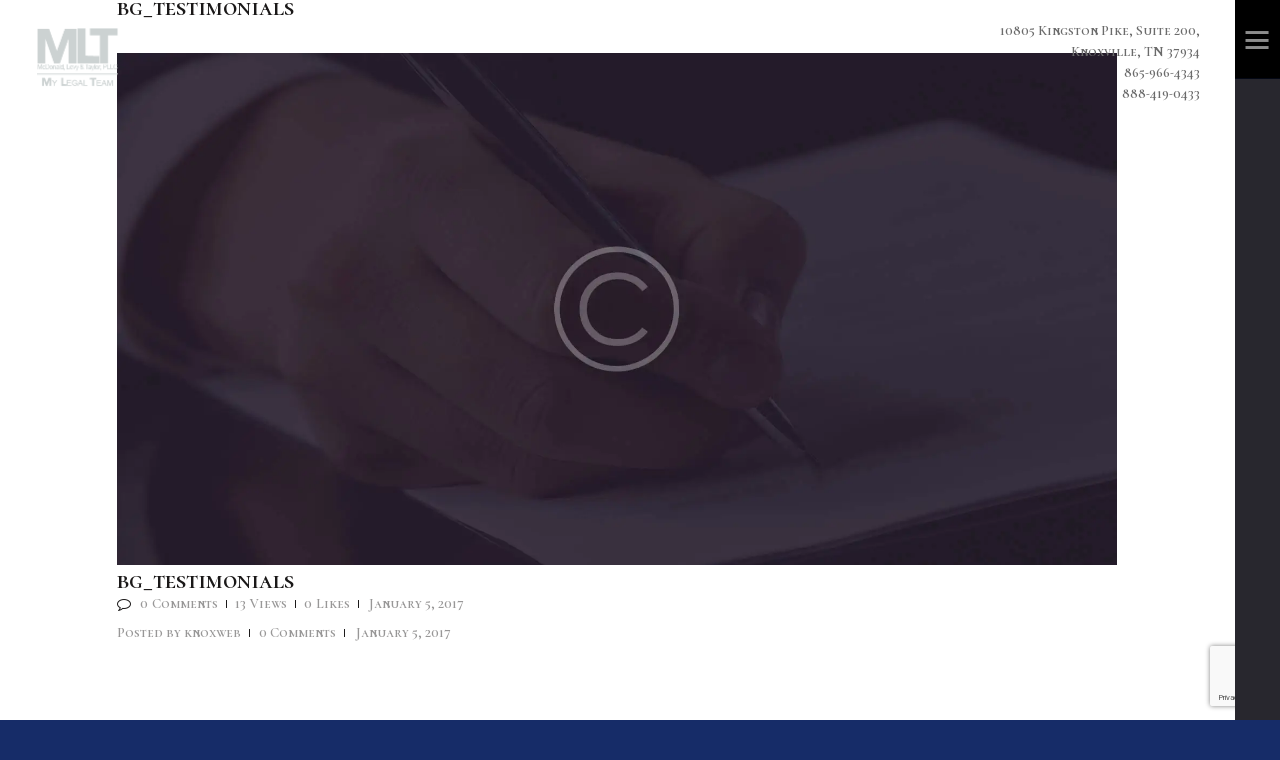

--- FILE ---
content_type: text/html; charset=utf-8
request_url: https://www.google.com/recaptcha/api2/anchor?ar=1&k=6LfN6j8bAAAAAB31xD0Js7TZTdV4dDIHaSvBXHVE&co=aHR0cHM6Ly9tbHRsYXcuY29tOjQ0Mw..&hl=en&v=PoyoqOPhxBO7pBk68S4YbpHZ&size=invisible&anchor-ms=20000&execute-ms=30000&cb=rgyjyvywbut7
body_size: 48693
content:
<!DOCTYPE HTML><html dir="ltr" lang="en"><head><meta http-equiv="Content-Type" content="text/html; charset=UTF-8">
<meta http-equiv="X-UA-Compatible" content="IE=edge">
<title>reCAPTCHA</title>
<style type="text/css">
/* cyrillic-ext */
@font-face {
  font-family: 'Roboto';
  font-style: normal;
  font-weight: 400;
  font-stretch: 100%;
  src: url(//fonts.gstatic.com/s/roboto/v48/KFO7CnqEu92Fr1ME7kSn66aGLdTylUAMa3GUBHMdazTgWw.woff2) format('woff2');
  unicode-range: U+0460-052F, U+1C80-1C8A, U+20B4, U+2DE0-2DFF, U+A640-A69F, U+FE2E-FE2F;
}
/* cyrillic */
@font-face {
  font-family: 'Roboto';
  font-style: normal;
  font-weight: 400;
  font-stretch: 100%;
  src: url(//fonts.gstatic.com/s/roboto/v48/KFO7CnqEu92Fr1ME7kSn66aGLdTylUAMa3iUBHMdazTgWw.woff2) format('woff2');
  unicode-range: U+0301, U+0400-045F, U+0490-0491, U+04B0-04B1, U+2116;
}
/* greek-ext */
@font-face {
  font-family: 'Roboto';
  font-style: normal;
  font-weight: 400;
  font-stretch: 100%;
  src: url(//fonts.gstatic.com/s/roboto/v48/KFO7CnqEu92Fr1ME7kSn66aGLdTylUAMa3CUBHMdazTgWw.woff2) format('woff2');
  unicode-range: U+1F00-1FFF;
}
/* greek */
@font-face {
  font-family: 'Roboto';
  font-style: normal;
  font-weight: 400;
  font-stretch: 100%;
  src: url(//fonts.gstatic.com/s/roboto/v48/KFO7CnqEu92Fr1ME7kSn66aGLdTylUAMa3-UBHMdazTgWw.woff2) format('woff2');
  unicode-range: U+0370-0377, U+037A-037F, U+0384-038A, U+038C, U+038E-03A1, U+03A3-03FF;
}
/* math */
@font-face {
  font-family: 'Roboto';
  font-style: normal;
  font-weight: 400;
  font-stretch: 100%;
  src: url(//fonts.gstatic.com/s/roboto/v48/KFO7CnqEu92Fr1ME7kSn66aGLdTylUAMawCUBHMdazTgWw.woff2) format('woff2');
  unicode-range: U+0302-0303, U+0305, U+0307-0308, U+0310, U+0312, U+0315, U+031A, U+0326-0327, U+032C, U+032F-0330, U+0332-0333, U+0338, U+033A, U+0346, U+034D, U+0391-03A1, U+03A3-03A9, U+03B1-03C9, U+03D1, U+03D5-03D6, U+03F0-03F1, U+03F4-03F5, U+2016-2017, U+2034-2038, U+203C, U+2040, U+2043, U+2047, U+2050, U+2057, U+205F, U+2070-2071, U+2074-208E, U+2090-209C, U+20D0-20DC, U+20E1, U+20E5-20EF, U+2100-2112, U+2114-2115, U+2117-2121, U+2123-214F, U+2190, U+2192, U+2194-21AE, U+21B0-21E5, U+21F1-21F2, U+21F4-2211, U+2213-2214, U+2216-22FF, U+2308-230B, U+2310, U+2319, U+231C-2321, U+2336-237A, U+237C, U+2395, U+239B-23B7, U+23D0, U+23DC-23E1, U+2474-2475, U+25AF, U+25B3, U+25B7, U+25BD, U+25C1, U+25CA, U+25CC, U+25FB, U+266D-266F, U+27C0-27FF, U+2900-2AFF, U+2B0E-2B11, U+2B30-2B4C, U+2BFE, U+3030, U+FF5B, U+FF5D, U+1D400-1D7FF, U+1EE00-1EEFF;
}
/* symbols */
@font-face {
  font-family: 'Roboto';
  font-style: normal;
  font-weight: 400;
  font-stretch: 100%;
  src: url(//fonts.gstatic.com/s/roboto/v48/KFO7CnqEu92Fr1ME7kSn66aGLdTylUAMaxKUBHMdazTgWw.woff2) format('woff2');
  unicode-range: U+0001-000C, U+000E-001F, U+007F-009F, U+20DD-20E0, U+20E2-20E4, U+2150-218F, U+2190, U+2192, U+2194-2199, U+21AF, U+21E6-21F0, U+21F3, U+2218-2219, U+2299, U+22C4-22C6, U+2300-243F, U+2440-244A, U+2460-24FF, U+25A0-27BF, U+2800-28FF, U+2921-2922, U+2981, U+29BF, U+29EB, U+2B00-2BFF, U+4DC0-4DFF, U+FFF9-FFFB, U+10140-1018E, U+10190-1019C, U+101A0, U+101D0-101FD, U+102E0-102FB, U+10E60-10E7E, U+1D2C0-1D2D3, U+1D2E0-1D37F, U+1F000-1F0FF, U+1F100-1F1AD, U+1F1E6-1F1FF, U+1F30D-1F30F, U+1F315, U+1F31C, U+1F31E, U+1F320-1F32C, U+1F336, U+1F378, U+1F37D, U+1F382, U+1F393-1F39F, U+1F3A7-1F3A8, U+1F3AC-1F3AF, U+1F3C2, U+1F3C4-1F3C6, U+1F3CA-1F3CE, U+1F3D4-1F3E0, U+1F3ED, U+1F3F1-1F3F3, U+1F3F5-1F3F7, U+1F408, U+1F415, U+1F41F, U+1F426, U+1F43F, U+1F441-1F442, U+1F444, U+1F446-1F449, U+1F44C-1F44E, U+1F453, U+1F46A, U+1F47D, U+1F4A3, U+1F4B0, U+1F4B3, U+1F4B9, U+1F4BB, U+1F4BF, U+1F4C8-1F4CB, U+1F4D6, U+1F4DA, U+1F4DF, U+1F4E3-1F4E6, U+1F4EA-1F4ED, U+1F4F7, U+1F4F9-1F4FB, U+1F4FD-1F4FE, U+1F503, U+1F507-1F50B, U+1F50D, U+1F512-1F513, U+1F53E-1F54A, U+1F54F-1F5FA, U+1F610, U+1F650-1F67F, U+1F687, U+1F68D, U+1F691, U+1F694, U+1F698, U+1F6AD, U+1F6B2, U+1F6B9-1F6BA, U+1F6BC, U+1F6C6-1F6CF, U+1F6D3-1F6D7, U+1F6E0-1F6EA, U+1F6F0-1F6F3, U+1F6F7-1F6FC, U+1F700-1F7FF, U+1F800-1F80B, U+1F810-1F847, U+1F850-1F859, U+1F860-1F887, U+1F890-1F8AD, U+1F8B0-1F8BB, U+1F8C0-1F8C1, U+1F900-1F90B, U+1F93B, U+1F946, U+1F984, U+1F996, U+1F9E9, U+1FA00-1FA6F, U+1FA70-1FA7C, U+1FA80-1FA89, U+1FA8F-1FAC6, U+1FACE-1FADC, U+1FADF-1FAE9, U+1FAF0-1FAF8, U+1FB00-1FBFF;
}
/* vietnamese */
@font-face {
  font-family: 'Roboto';
  font-style: normal;
  font-weight: 400;
  font-stretch: 100%;
  src: url(//fonts.gstatic.com/s/roboto/v48/KFO7CnqEu92Fr1ME7kSn66aGLdTylUAMa3OUBHMdazTgWw.woff2) format('woff2');
  unicode-range: U+0102-0103, U+0110-0111, U+0128-0129, U+0168-0169, U+01A0-01A1, U+01AF-01B0, U+0300-0301, U+0303-0304, U+0308-0309, U+0323, U+0329, U+1EA0-1EF9, U+20AB;
}
/* latin-ext */
@font-face {
  font-family: 'Roboto';
  font-style: normal;
  font-weight: 400;
  font-stretch: 100%;
  src: url(//fonts.gstatic.com/s/roboto/v48/KFO7CnqEu92Fr1ME7kSn66aGLdTylUAMa3KUBHMdazTgWw.woff2) format('woff2');
  unicode-range: U+0100-02BA, U+02BD-02C5, U+02C7-02CC, U+02CE-02D7, U+02DD-02FF, U+0304, U+0308, U+0329, U+1D00-1DBF, U+1E00-1E9F, U+1EF2-1EFF, U+2020, U+20A0-20AB, U+20AD-20C0, U+2113, U+2C60-2C7F, U+A720-A7FF;
}
/* latin */
@font-face {
  font-family: 'Roboto';
  font-style: normal;
  font-weight: 400;
  font-stretch: 100%;
  src: url(//fonts.gstatic.com/s/roboto/v48/KFO7CnqEu92Fr1ME7kSn66aGLdTylUAMa3yUBHMdazQ.woff2) format('woff2');
  unicode-range: U+0000-00FF, U+0131, U+0152-0153, U+02BB-02BC, U+02C6, U+02DA, U+02DC, U+0304, U+0308, U+0329, U+2000-206F, U+20AC, U+2122, U+2191, U+2193, U+2212, U+2215, U+FEFF, U+FFFD;
}
/* cyrillic-ext */
@font-face {
  font-family: 'Roboto';
  font-style: normal;
  font-weight: 500;
  font-stretch: 100%;
  src: url(//fonts.gstatic.com/s/roboto/v48/KFO7CnqEu92Fr1ME7kSn66aGLdTylUAMa3GUBHMdazTgWw.woff2) format('woff2');
  unicode-range: U+0460-052F, U+1C80-1C8A, U+20B4, U+2DE0-2DFF, U+A640-A69F, U+FE2E-FE2F;
}
/* cyrillic */
@font-face {
  font-family: 'Roboto';
  font-style: normal;
  font-weight: 500;
  font-stretch: 100%;
  src: url(//fonts.gstatic.com/s/roboto/v48/KFO7CnqEu92Fr1ME7kSn66aGLdTylUAMa3iUBHMdazTgWw.woff2) format('woff2');
  unicode-range: U+0301, U+0400-045F, U+0490-0491, U+04B0-04B1, U+2116;
}
/* greek-ext */
@font-face {
  font-family: 'Roboto';
  font-style: normal;
  font-weight: 500;
  font-stretch: 100%;
  src: url(//fonts.gstatic.com/s/roboto/v48/KFO7CnqEu92Fr1ME7kSn66aGLdTylUAMa3CUBHMdazTgWw.woff2) format('woff2');
  unicode-range: U+1F00-1FFF;
}
/* greek */
@font-face {
  font-family: 'Roboto';
  font-style: normal;
  font-weight: 500;
  font-stretch: 100%;
  src: url(//fonts.gstatic.com/s/roboto/v48/KFO7CnqEu92Fr1ME7kSn66aGLdTylUAMa3-UBHMdazTgWw.woff2) format('woff2');
  unicode-range: U+0370-0377, U+037A-037F, U+0384-038A, U+038C, U+038E-03A1, U+03A3-03FF;
}
/* math */
@font-face {
  font-family: 'Roboto';
  font-style: normal;
  font-weight: 500;
  font-stretch: 100%;
  src: url(//fonts.gstatic.com/s/roboto/v48/KFO7CnqEu92Fr1ME7kSn66aGLdTylUAMawCUBHMdazTgWw.woff2) format('woff2');
  unicode-range: U+0302-0303, U+0305, U+0307-0308, U+0310, U+0312, U+0315, U+031A, U+0326-0327, U+032C, U+032F-0330, U+0332-0333, U+0338, U+033A, U+0346, U+034D, U+0391-03A1, U+03A3-03A9, U+03B1-03C9, U+03D1, U+03D5-03D6, U+03F0-03F1, U+03F4-03F5, U+2016-2017, U+2034-2038, U+203C, U+2040, U+2043, U+2047, U+2050, U+2057, U+205F, U+2070-2071, U+2074-208E, U+2090-209C, U+20D0-20DC, U+20E1, U+20E5-20EF, U+2100-2112, U+2114-2115, U+2117-2121, U+2123-214F, U+2190, U+2192, U+2194-21AE, U+21B0-21E5, U+21F1-21F2, U+21F4-2211, U+2213-2214, U+2216-22FF, U+2308-230B, U+2310, U+2319, U+231C-2321, U+2336-237A, U+237C, U+2395, U+239B-23B7, U+23D0, U+23DC-23E1, U+2474-2475, U+25AF, U+25B3, U+25B7, U+25BD, U+25C1, U+25CA, U+25CC, U+25FB, U+266D-266F, U+27C0-27FF, U+2900-2AFF, U+2B0E-2B11, U+2B30-2B4C, U+2BFE, U+3030, U+FF5B, U+FF5D, U+1D400-1D7FF, U+1EE00-1EEFF;
}
/* symbols */
@font-face {
  font-family: 'Roboto';
  font-style: normal;
  font-weight: 500;
  font-stretch: 100%;
  src: url(//fonts.gstatic.com/s/roboto/v48/KFO7CnqEu92Fr1ME7kSn66aGLdTylUAMaxKUBHMdazTgWw.woff2) format('woff2');
  unicode-range: U+0001-000C, U+000E-001F, U+007F-009F, U+20DD-20E0, U+20E2-20E4, U+2150-218F, U+2190, U+2192, U+2194-2199, U+21AF, U+21E6-21F0, U+21F3, U+2218-2219, U+2299, U+22C4-22C6, U+2300-243F, U+2440-244A, U+2460-24FF, U+25A0-27BF, U+2800-28FF, U+2921-2922, U+2981, U+29BF, U+29EB, U+2B00-2BFF, U+4DC0-4DFF, U+FFF9-FFFB, U+10140-1018E, U+10190-1019C, U+101A0, U+101D0-101FD, U+102E0-102FB, U+10E60-10E7E, U+1D2C0-1D2D3, U+1D2E0-1D37F, U+1F000-1F0FF, U+1F100-1F1AD, U+1F1E6-1F1FF, U+1F30D-1F30F, U+1F315, U+1F31C, U+1F31E, U+1F320-1F32C, U+1F336, U+1F378, U+1F37D, U+1F382, U+1F393-1F39F, U+1F3A7-1F3A8, U+1F3AC-1F3AF, U+1F3C2, U+1F3C4-1F3C6, U+1F3CA-1F3CE, U+1F3D4-1F3E0, U+1F3ED, U+1F3F1-1F3F3, U+1F3F5-1F3F7, U+1F408, U+1F415, U+1F41F, U+1F426, U+1F43F, U+1F441-1F442, U+1F444, U+1F446-1F449, U+1F44C-1F44E, U+1F453, U+1F46A, U+1F47D, U+1F4A3, U+1F4B0, U+1F4B3, U+1F4B9, U+1F4BB, U+1F4BF, U+1F4C8-1F4CB, U+1F4D6, U+1F4DA, U+1F4DF, U+1F4E3-1F4E6, U+1F4EA-1F4ED, U+1F4F7, U+1F4F9-1F4FB, U+1F4FD-1F4FE, U+1F503, U+1F507-1F50B, U+1F50D, U+1F512-1F513, U+1F53E-1F54A, U+1F54F-1F5FA, U+1F610, U+1F650-1F67F, U+1F687, U+1F68D, U+1F691, U+1F694, U+1F698, U+1F6AD, U+1F6B2, U+1F6B9-1F6BA, U+1F6BC, U+1F6C6-1F6CF, U+1F6D3-1F6D7, U+1F6E0-1F6EA, U+1F6F0-1F6F3, U+1F6F7-1F6FC, U+1F700-1F7FF, U+1F800-1F80B, U+1F810-1F847, U+1F850-1F859, U+1F860-1F887, U+1F890-1F8AD, U+1F8B0-1F8BB, U+1F8C0-1F8C1, U+1F900-1F90B, U+1F93B, U+1F946, U+1F984, U+1F996, U+1F9E9, U+1FA00-1FA6F, U+1FA70-1FA7C, U+1FA80-1FA89, U+1FA8F-1FAC6, U+1FACE-1FADC, U+1FADF-1FAE9, U+1FAF0-1FAF8, U+1FB00-1FBFF;
}
/* vietnamese */
@font-face {
  font-family: 'Roboto';
  font-style: normal;
  font-weight: 500;
  font-stretch: 100%;
  src: url(//fonts.gstatic.com/s/roboto/v48/KFO7CnqEu92Fr1ME7kSn66aGLdTylUAMa3OUBHMdazTgWw.woff2) format('woff2');
  unicode-range: U+0102-0103, U+0110-0111, U+0128-0129, U+0168-0169, U+01A0-01A1, U+01AF-01B0, U+0300-0301, U+0303-0304, U+0308-0309, U+0323, U+0329, U+1EA0-1EF9, U+20AB;
}
/* latin-ext */
@font-face {
  font-family: 'Roboto';
  font-style: normal;
  font-weight: 500;
  font-stretch: 100%;
  src: url(//fonts.gstatic.com/s/roboto/v48/KFO7CnqEu92Fr1ME7kSn66aGLdTylUAMa3KUBHMdazTgWw.woff2) format('woff2');
  unicode-range: U+0100-02BA, U+02BD-02C5, U+02C7-02CC, U+02CE-02D7, U+02DD-02FF, U+0304, U+0308, U+0329, U+1D00-1DBF, U+1E00-1E9F, U+1EF2-1EFF, U+2020, U+20A0-20AB, U+20AD-20C0, U+2113, U+2C60-2C7F, U+A720-A7FF;
}
/* latin */
@font-face {
  font-family: 'Roboto';
  font-style: normal;
  font-weight: 500;
  font-stretch: 100%;
  src: url(//fonts.gstatic.com/s/roboto/v48/KFO7CnqEu92Fr1ME7kSn66aGLdTylUAMa3yUBHMdazQ.woff2) format('woff2');
  unicode-range: U+0000-00FF, U+0131, U+0152-0153, U+02BB-02BC, U+02C6, U+02DA, U+02DC, U+0304, U+0308, U+0329, U+2000-206F, U+20AC, U+2122, U+2191, U+2193, U+2212, U+2215, U+FEFF, U+FFFD;
}
/* cyrillic-ext */
@font-face {
  font-family: 'Roboto';
  font-style: normal;
  font-weight: 900;
  font-stretch: 100%;
  src: url(//fonts.gstatic.com/s/roboto/v48/KFO7CnqEu92Fr1ME7kSn66aGLdTylUAMa3GUBHMdazTgWw.woff2) format('woff2');
  unicode-range: U+0460-052F, U+1C80-1C8A, U+20B4, U+2DE0-2DFF, U+A640-A69F, U+FE2E-FE2F;
}
/* cyrillic */
@font-face {
  font-family: 'Roboto';
  font-style: normal;
  font-weight: 900;
  font-stretch: 100%;
  src: url(//fonts.gstatic.com/s/roboto/v48/KFO7CnqEu92Fr1ME7kSn66aGLdTylUAMa3iUBHMdazTgWw.woff2) format('woff2');
  unicode-range: U+0301, U+0400-045F, U+0490-0491, U+04B0-04B1, U+2116;
}
/* greek-ext */
@font-face {
  font-family: 'Roboto';
  font-style: normal;
  font-weight: 900;
  font-stretch: 100%;
  src: url(//fonts.gstatic.com/s/roboto/v48/KFO7CnqEu92Fr1ME7kSn66aGLdTylUAMa3CUBHMdazTgWw.woff2) format('woff2');
  unicode-range: U+1F00-1FFF;
}
/* greek */
@font-face {
  font-family: 'Roboto';
  font-style: normal;
  font-weight: 900;
  font-stretch: 100%;
  src: url(//fonts.gstatic.com/s/roboto/v48/KFO7CnqEu92Fr1ME7kSn66aGLdTylUAMa3-UBHMdazTgWw.woff2) format('woff2');
  unicode-range: U+0370-0377, U+037A-037F, U+0384-038A, U+038C, U+038E-03A1, U+03A3-03FF;
}
/* math */
@font-face {
  font-family: 'Roboto';
  font-style: normal;
  font-weight: 900;
  font-stretch: 100%;
  src: url(//fonts.gstatic.com/s/roboto/v48/KFO7CnqEu92Fr1ME7kSn66aGLdTylUAMawCUBHMdazTgWw.woff2) format('woff2');
  unicode-range: U+0302-0303, U+0305, U+0307-0308, U+0310, U+0312, U+0315, U+031A, U+0326-0327, U+032C, U+032F-0330, U+0332-0333, U+0338, U+033A, U+0346, U+034D, U+0391-03A1, U+03A3-03A9, U+03B1-03C9, U+03D1, U+03D5-03D6, U+03F0-03F1, U+03F4-03F5, U+2016-2017, U+2034-2038, U+203C, U+2040, U+2043, U+2047, U+2050, U+2057, U+205F, U+2070-2071, U+2074-208E, U+2090-209C, U+20D0-20DC, U+20E1, U+20E5-20EF, U+2100-2112, U+2114-2115, U+2117-2121, U+2123-214F, U+2190, U+2192, U+2194-21AE, U+21B0-21E5, U+21F1-21F2, U+21F4-2211, U+2213-2214, U+2216-22FF, U+2308-230B, U+2310, U+2319, U+231C-2321, U+2336-237A, U+237C, U+2395, U+239B-23B7, U+23D0, U+23DC-23E1, U+2474-2475, U+25AF, U+25B3, U+25B7, U+25BD, U+25C1, U+25CA, U+25CC, U+25FB, U+266D-266F, U+27C0-27FF, U+2900-2AFF, U+2B0E-2B11, U+2B30-2B4C, U+2BFE, U+3030, U+FF5B, U+FF5D, U+1D400-1D7FF, U+1EE00-1EEFF;
}
/* symbols */
@font-face {
  font-family: 'Roboto';
  font-style: normal;
  font-weight: 900;
  font-stretch: 100%;
  src: url(//fonts.gstatic.com/s/roboto/v48/KFO7CnqEu92Fr1ME7kSn66aGLdTylUAMaxKUBHMdazTgWw.woff2) format('woff2');
  unicode-range: U+0001-000C, U+000E-001F, U+007F-009F, U+20DD-20E0, U+20E2-20E4, U+2150-218F, U+2190, U+2192, U+2194-2199, U+21AF, U+21E6-21F0, U+21F3, U+2218-2219, U+2299, U+22C4-22C6, U+2300-243F, U+2440-244A, U+2460-24FF, U+25A0-27BF, U+2800-28FF, U+2921-2922, U+2981, U+29BF, U+29EB, U+2B00-2BFF, U+4DC0-4DFF, U+FFF9-FFFB, U+10140-1018E, U+10190-1019C, U+101A0, U+101D0-101FD, U+102E0-102FB, U+10E60-10E7E, U+1D2C0-1D2D3, U+1D2E0-1D37F, U+1F000-1F0FF, U+1F100-1F1AD, U+1F1E6-1F1FF, U+1F30D-1F30F, U+1F315, U+1F31C, U+1F31E, U+1F320-1F32C, U+1F336, U+1F378, U+1F37D, U+1F382, U+1F393-1F39F, U+1F3A7-1F3A8, U+1F3AC-1F3AF, U+1F3C2, U+1F3C4-1F3C6, U+1F3CA-1F3CE, U+1F3D4-1F3E0, U+1F3ED, U+1F3F1-1F3F3, U+1F3F5-1F3F7, U+1F408, U+1F415, U+1F41F, U+1F426, U+1F43F, U+1F441-1F442, U+1F444, U+1F446-1F449, U+1F44C-1F44E, U+1F453, U+1F46A, U+1F47D, U+1F4A3, U+1F4B0, U+1F4B3, U+1F4B9, U+1F4BB, U+1F4BF, U+1F4C8-1F4CB, U+1F4D6, U+1F4DA, U+1F4DF, U+1F4E3-1F4E6, U+1F4EA-1F4ED, U+1F4F7, U+1F4F9-1F4FB, U+1F4FD-1F4FE, U+1F503, U+1F507-1F50B, U+1F50D, U+1F512-1F513, U+1F53E-1F54A, U+1F54F-1F5FA, U+1F610, U+1F650-1F67F, U+1F687, U+1F68D, U+1F691, U+1F694, U+1F698, U+1F6AD, U+1F6B2, U+1F6B9-1F6BA, U+1F6BC, U+1F6C6-1F6CF, U+1F6D3-1F6D7, U+1F6E0-1F6EA, U+1F6F0-1F6F3, U+1F6F7-1F6FC, U+1F700-1F7FF, U+1F800-1F80B, U+1F810-1F847, U+1F850-1F859, U+1F860-1F887, U+1F890-1F8AD, U+1F8B0-1F8BB, U+1F8C0-1F8C1, U+1F900-1F90B, U+1F93B, U+1F946, U+1F984, U+1F996, U+1F9E9, U+1FA00-1FA6F, U+1FA70-1FA7C, U+1FA80-1FA89, U+1FA8F-1FAC6, U+1FACE-1FADC, U+1FADF-1FAE9, U+1FAF0-1FAF8, U+1FB00-1FBFF;
}
/* vietnamese */
@font-face {
  font-family: 'Roboto';
  font-style: normal;
  font-weight: 900;
  font-stretch: 100%;
  src: url(//fonts.gstatic.com/s/roboto/v48/KFO7CnqEu92Fr1ME7kSn66aGLdTylUAMa3OUBHMdazTgWw.woff2) format('woff2');
  unicode-range: U+0102-0103, U+0110-0111, U+0128-0129, U+0168-0169, U+01A0-01A1, U+01AF-01B0, U+0300-0301, U+0303-0304, U+0308-0309, U+0323, U+0329, U+1EA0-1EF9, U+20AB;
}
/* latin-ext */
@font-face {
  font-family: 'Roboto';
  font-style: normal;
  font-weight: 900;
  font-stretch: 100%;
  src: url(//fonts.gstatic.com/s/roboto/v48/KFO7CnqEu92Fr1ME7kSn66aGLdTylUAMa3KUBHMdazTgWw.woff2) format('woff2');
  unicode-range: U+0100-02BA, U+02BD-02C5, U+02C7-02CC, U+02CE-02D7, U+02DD-02FF, U+0304, U+0308, U+0329, U+1D00-1DBF, U+1E00-1E9F, U+1EF2-1EFF, U+2020, U+20A0-20AB, U+20AD-20C0, U+2113, U+2C60-2C7F, U+A720-A7FF;
}
/* latin */
@font-face {
  font-family: 'Roboto';
  font-style: normal;
  font-weight: 900;
  font-stretch: 100%;
  src: url(//fonts.gstatic.com/s/roboto/v48/KFO7CnqEu92Fr1ME7kSn66aGLdTylUAMa3yUBHMdazQ.woff2) format('woff2');
  unicode-range: U+0000-00FF, U+0131, U+0152-0153, U+02BB-02BC, U+02C6, U+02DA, U+02DC, U+0304, U+0308, U+0329, U+2000-206F, U+20AC, U+2122, U+2191, U+2193, U+2212, U+2215, U+FEFF, U+FFFD;
}

</style>
<link rel="stylesheet" type="text/css" href="https://www.gstatic.com/recaptcha/releases/PoyoqOPhxBO7pBk68S4YbpHZ/styles__ltr.css">
<script nonce="Gz9iymbO37tfzZ9SrEKUzw" type="text/javascript">window['__recaptcha_api'] = 'https://www.google.com/recaptcha/api2/';</script>
<script type="text/javascript" src="https://www.gstatic.com/recaptcha/releases/PoyoqOPhxBO7pBk68S4YbpHZ/recaptcha__en.js" nonce="Gz9iymbO37tfzZ9SrEKUzw">
      
    </script></head>
<body><div id="rc-anchor-alert" class="rc-anchor-alert"></div>
<input type="hidden" id="recaptcha-token" value="[base64]">
<script type="text/javascript" nonce="Gz9iymbO37tfzZ9SrEKUzw">
      recaptcha.anchor.Main.init("[\x22ainput\x22,[\x22bgdata\x22,\x22\x22,\[base64]/[base64]/UltIKytdPWE6KGE8MjA0OD9SW0grK109YT4+NnwxOTI6KChhJjY0NTEyKT09NTUyOTYmJnErMTxoLmxlbmd0aCYmKGguY2hhckNvZGVBdChxKzEpJjY0NTEyKT09NTYzMjA/[base64]/MjU1OlI/[base64]/[base64]/[base64]/[base64]/[base64]/[base64]/[base64]/[base64]/[base64]/[base64]\x22,\[base64]\x22,\x22w5PDnMOLwpHCsnrDnMKfT8OjK8K7wozCtsKFw63Cs8K9w4nCgMKqwo9bbjE2wpHDmH/ClzpHTsKMYsKxwqbCh8OYw4c/[base64]/[base64]/CnxDDixIxO8OaScKVw6DDu3/DqcOcw5/DoEbDoVbDokbCtcKNw6xww6whE1ofBsK/[base64]/CssOkb03DtG8lwpN2wo5zwpQ5woAzwp8fZWzDs0rDnMOTCQQGIBDCnMKMwqk4Pl3CrcOrYgPCqTnDkMKAM8KzAcKAGMOJw6VgwrvDs1XCpgzDuCMxw6rCpcK1Uxxiw5BaesODesO2w6J/J8OWJ09tQHNNwq0uCwvCtBDCoMOmfmfDu8OxwrrDrMKaJw0YwrjCnMOqw5PCqVfCgy8QbjxXPsKkDcO5McOrXMKIwoQRwofCgcOtIsKcQB3DnQopwq45WsKewpzDssK0wqUwwpN4JG7CuVnCuDrDrVrCjx9BwqAjHTc4CmVow5gvRsKCwp/DkF3Ct8OQHnrDiAvCnRPCk2N8ck8Daykhw5NsE8KwUcO1w55VfkvCs8OZw4PDpQXCuMOoXxtBAh3Dv8Kfwr4+w6Q+woXDgnlDQ8KkDcKWS3fCrHoXwqLDjsO+wrorwqdKWcOzw45Jw6kOwoEVasKhw6/DqMKsPMOpBWrCmChqwr/CqgDDocK0w5MJEMKKw4rCgQEIDETDoTdmDUDDv3V1w5fCrMOhw6xrfTUKDsOLwq/CnsOhRsKIw61rwocpZ8OYwo4ldsKdIHcRcEZUwovCnMO/wo3CqsOQGSYhwpE1XsKvZyTCmm3Dp8KVwowVODYlwqNWw4JBRsOMG8Obw5odY3x/Vx7CscOXBsOdYMKEC8OSw4USwpsWwojDicKpw50pIVXCjcKKw4s5C1TDicO4w7HCr8O3w6RNwqpOR2XDnSfCghfCqMOhw7bCrAEdRsKpw5DDuXJmFDDCqRAdwpVQIMK8cHR9TV7DjkZNw5dzwpHDkS3DuUcxwpFqGF/ChErCpsOqwpxzR1nDqMK4woXCqsOFw6BmRsOeZT7DmMO8Mixew5kyfRd2dcOQB8KzIWDDi2oPblvCgkViw7d6EEjDvcO7DMOWwr/Ds1jDm8Ohw5LCr8OuEycewpbCp8KFwrlPwrJGNsOSJsOUU8Kgw6ZIwoHDjSbCmMOBNS/CsUXCisKMODjCgMOwfcOew7rCn8OCwok2wq92aFrDqMOhK3xUwo3DjU7CiWjDtGMHQgR5wo3DlG9nFWzDnGLDn8OHdmJmw6NLVzwMRMKza8KzFnHCgVPDsMKnw4QRwo5FX3J0w7oEw4PCmwXCr0clGcOAKydiw4JebsOabcO/w5bDqwZywoMSw6LCgWPDj1/DlsOEagXDqAzDsn9Jw5t0BnDDr8OMwqN3CsKTw57Dm3bCrg7CkR9wf8OQcsO/LsKXBDsNX3pSwp4LwpLDqwpzFcOIwpLDtcKvwp0IccOPN8KswrQcw40MOMKHwqHDoC3DmznCtsOSalTCksKXOMOgwrXCtFdHESDDmz/DosO8w495GsKPM8K6w61kw4NQSXXCqsOwHcK4LBhBw4PDoF4Yw7F7T2DCtRJ/[base64]/CisO7R8O3LxvClsO6VxLCg8Ksw6l+wpPCvMOswrAkHAXCu8KHZi4ww7PCswJuw5XDuyZ3SXccw7NbwppaSsORIU/Cq3rDrcObwrvCji9Fw57Dh8Klw7vCkMOyWMOEcW/[base64]/CucOTw4TCi8OQeToFwqjClCQzE3wjw6fDrMKOwqPCo0ZlDHjDpwrDo8KlLcK7GHB5w6XDhcKrKMK7wrFfw5hIw5/Cqh3CkU8TGwDDtsK9V8KZw7YLw7jDnVXDnF86w6zCrFLCq8O8HnAIFjR8YGjDnV9Pw63DrEHDssK5wqjDlxnDh8OzZ8KJwoLCnMOqNMOMMxzDtDdxIcONR07Dg8OrS8OGP8K4w4bCnMK7wrkiwrrCnmfCtjJLe1UGVWvDkEvDjcO4RcOCw4/ChsK4w7/CoMKMwoBTcXkTGjR7R18pZcOYwqnCoSvDhXI2wrU4w4PDu8OowqMrwqbCs8OSbiArw643Q8K3XRrDgMOtLcKPRx4Rw67DnwjDmcKYYVs2EcOWwqDDqRsuwpLCp8Okwphlw7XDpgF/DsKoQ8OGHnTDlcKtWlMBwoMfIcO0AV/[base64]/wplIw4trUsKswrcSfcKcw4fDiTPDmnbDjDIEw6BqwpbDgwfDlcKQLsO5wqjCkcKrw4YVLkbDiw9ewrFVwpJdwo9Tw6V1BcK2HRrCtcO/w4bCsMKUfktPwqV9ZDt+w63DnWXCgFYeWMOtJnbDiF7ClMKcwrDDjSgCwpPCg8KBw7x3asK3wqbDkBTDkVHDjEMHwobDsnHDtyEND8OHAcK0wonDnRvDjjTDqcOFwqRhwqsVCsOkw7Irw68tSMK/wootU8OYelxTHcODJsOfXF1yw7kGw6XDvsOgw6Y4wofCoDvCtgZEfAHDlwbDncK9wrZ/[base64]/IMOFEk/DmkcsLcKlwpzDsioIwq/DiXLCqMOse8KFHkY6ccKwwrw1w4Y7ZcKreMO0N3XDqMKBbjULwrDCvT9UKsOjwqvDmMOPw6/[base64]/CsMOzEMKMw7RufsKabsKVHsK/w4AtX3hIVCPDicOCw74wwovDgsKywrg2w7Zmw5wfQcKowok4BsK7w6BgL1fDnyFVFg7CvXbCjiQGwqzCjzbDp8OJw5/CkD5NfsOxWjA1SsOGc8OcwqXDtMOHw7Qww6jCmcORdmjCgRAew57ClGs9fMOlw4FQwqTDrTjChXFzSREqw5bDh8Osw5lJw70Kw7XDhsOyNDDDtcOswrI3w4kyGcOlayrClMO3wqbCjMO3wqjDp34uw43DhT0QwpoPGjbCo8OqMQhmATs2EMOuccOURER/J8Kww5TDpUItwrQqOGLDlUxyw5/CrGXDvcK6cBBnw5fDhElwwr7DuR57eSTDtQzCqEfCvcKOworDp8OtXUbDlx/DssOOLA9tw6jDny1mwpgiFcKzMMOyX0x5woFae8KYDWFHwrY8wqHDtcKGHMOoUSzCkyfClVnDgmrDv8OwwrbCvMOxwrU6H8OSIDEDaVARFxzCkFnCnCjCmUXCim0HBcKYOsK0woLCvjXDlVLDicK5RD7DhMKJHMOEwrLDpsKmT8OBNcKZw4NfHU0sw6/DumXCuMO/w5zDgDbDqTzDtg8Cw4nCjMOwwoI9PsKWw7XClQrDncOxGlzDr8O5wpYJdhl/[base64]/PMOLw57DgxUowos4El7Dqh3DtcO2w7wwEsOnZ8OCwqUbSxLDnMOUwpzDmMKNw5bDpsKCbwbDrMKNX8KSwpQ4VllrHybCtMKEw6TDsMKNw4bDkRlxWlV2ShTCkcK/RcOsBMKYwq/CjsOAwrBPc8OsRsKbw4rDpsOAwo7Ch3kIP8KSJ0saOsKqw64rZsKBcMK5w4fCv8KQTDxRHDjDpsOjVcKSD1Q3cyXDg8OWNTtOJWYYwoVNw4wDHsOpwopfw73DtB5oZkTCnsK/w70Lw6IbAi8rw5PDisKxKsK+WBXCp8OEw7DCrcOxw6vDoMKcwqbCoyrCgMKew4YrwojCqMOgVFDCknhjXsK5w4nDkcORwpRfw4t/[base64]/DhsKvAQ4jWsOBwpzDkBrDg8KLcWl5w7AZwprDnF3DtjY7CsOmwrrCicOgP17DhMKfQBfDisOMVgPCg8OkW0vCsTU1FMKZQ8OYwoPCrsKbwoDCknHDo8KGw4d/A8OhwoVWwofCkGfCkz7DgsKNPSfCpgjCqMOCKmrDgMO8w7PCqGtvPcKmOifClcK/acKMJ8K6woo4w4UtwozCkMOiwpzCo8OFw5k6woTCs8Kqw63Dky3Cp0JGNHlEaTUFw6haH8K4w71CwoTClCYxNCvCqA8QwqYAwp9iwrfChi7ChSwow4bCt3s6wrHDnT/[base64]/DvcKHF8KTwrrChj0TwokwAGnCicOUA8OsD8KxOcK9w53CiDJOw7jChcOpwqtnwofCj3/DhMKKNcO2w7h9wprChQrCoBldbRjDhcOUw7VPTx/[base64]/DhMKHwrLCiTTDigzCjsO4GHDDnsKDXXnDisKFw6cDw4PCqDVQwp/CnX7DtmzDu8OAw5PClHd5w77CuMKtwrnDpi/DoMKRwqfCn8KKKMKNYD0JNMKYXlRcaVd7w45lw6LDvDbCtUfDtcOQPi/DoS3CsMOKUsKiwpXCm8OSw64Tw6/DpVzCs0VuUToUw6/DjTbDssOPw6/[base64]/[base64]/[base64]/[base64]/CicK1wobDn8Krwp41woXCvhvCnnNXw5fDs8Krw4PDhsOsw5/Dl8KyBzPCv8K5ZFYHKcKwJ8KlAA7ClMKQw7ddwozDpcOIwo7CixBeTsKoAsK/wrPCpcKVMw/CtSRfw6nDoMK/wqvDmMKKwooiw4IkwofDnsOQwrfCkcKGAcKLeT7Dl8OHCMKCT0PDlsK9E0bCj8OLWzbCjcKqbsO9MMOPwpMfw4UVwqBwwrzDoTLCgsO6VsKxwq3DtQjDmBxgBxLDqVQ3b2/DggnCkQzDkBzDh8OZw4tyw5zClMOwwoAzw4AHRmx5wqYbFsORSMOWPsOTwqVdwrY2w7rCs0zDrMOuFMKIw4jCl8Olw6VcaGbCmxXCgcOew6XDtz80NT5Hw5VYNsK/w4JjXMOCwq9vwr53S8KAFDV5w4jDrcKwc8Kgw6hBT0HCnAzCuUPCsFMzBgrClWrCmcOSUWtbw4lcwr/DmBhdWWQYdsKPQALCjsOoPsOzwrFEVsKxw60uw6zDmcOmw6ABw5pKw6YxRMKww6UaF0LDsANSwpM8w6zDmsOLNwhxcMOgFzjCkGvCuz9IMzEHwrJxwqrCvibDk3PDjF5qw5TCrUXDkjFlw5EQw4DCnyHDpMOnwrMbLBVGIcKSwonCvcKWw6jDi8O7wr/[base64]/[base64]/DmUrDiWHDmMK8Gktgf8O4w5/DtsKADFRNw4DCr8K8woAiH8Kmw63DoXB/w6/DhSdwwq7DmxYzwq4TM8OowrVgw6VlScOHR27CvjdhVsKVw5XCqcOOw4rCjsKvw7A9RHXCu8KMwrHCsxsXfMOIw5JxEMO+w5tLfcOSw5/DmxNxw61vwqzCtXhEfcOqwoLDrMO0C8KswoHDmMKGV8OpwozCtz9RVG8bDTDCqcOqwrRtIsKjUgZqw63CrEHDnxTCpFclWcOEw6cVAcOvw5Irw57CtcODEUzCvMKRZXbDpWfDlcO4VMObw67CiQcOw4zCh8Kuw5/DnMKUw6fCn0Q9GMOdB1V2w4PCtcK5wrzDncODwoTDrcKRwrYuw4oaWMKxw7rCuxoKX3kHw44jLcKuwp/[base64]/[base64]/DvBzCjQvCmMKjGz1EcmxnwqMvwrFVFsKow55/[base64]/CmsKuWcOGwrHCp8OUflXCmnvDswnDiMOswqlswrTDvQ4gw7l/[base64]/DhsKjLcOZwpTDuDYnZcKMwpVSwo84w4JFwpElFhLDijbDmMKkAcONw4EeKsKbwq3CjcO4w6oqwrpSfz4RwqvDmcO5GSZZZSXCvMOLw50Rw7E0XVsHw7nChsOGwpHDgkPDicOywqAoL8OWHHt+Dw56w5HDoGzCgsOnQcOtwosMw7pTw5NCSlXChEJrCHZCO3/[base64]/w4PCikzDisKiOmvCiiLDoE/[base64]/ClTRfw6sJwrN8w4Zdwp/[base64]/Dv8OmCMK+wrDDqlTCp8OgIjIcVDUAUEbDsRbDhcKiT8K+KsO2ZmbDnHgWZldmCMOVwqkvw7LDq1UUXVM6JsONwqFreUt4HgROw594wrINHSdSEMKVwpgOwp1iHHBuUAtYCgbDrsOwF11QwqnCosKgdMKGMnrDkTTCiT80ci/CvcKqZ8KVV8O+wqPDokDDiQ5jw5TDsW/CkcK7wqMmecKIw7BqwokMwrrDosOHw67DkMORG8KybhNUPsOSKVANOsKgw5DDpG/DicOZwp7DjcOZAAfDqxZyW8OJCQ/CocK1IMOnSFLCqsOIZMKFD8KMwrPCv1klw4RowqvDnMO6w48vaiHCgcOUw7YQSA1yw4A2TsKqEiLDicOLdBh/wprCqH44FMOlIUvDqsOVw4jCtSzCs0TCncKnw7DCuWkCS8KxFz3Cu0LDpcKHwoRbwozDoMO/wpYHDX/DngQBwqADN8OYSnZ9ccK6wqVab8OawpPDhcKXFnDCvsKZw4HCgAXDj8KXwo7DgsK1woM2wr9RZEJWw4bDtA5jWMKnw6TCscKTGsOow5jDqMKVwopuYAh8HMKHCsKFwo83PMOUM8OVPsKrw7zDsAXDmy/Co8K8w6nCgMKuw7pse8OHwo/DiHkNAzLCtjk0w6Jowogowp/CrlfCscOAw7DDhX5UwrjCicKtOi3Ct8OUw49iwpjCgRlPwohGwrwAw65vw7/[base64]/CrsK4w6HDsxB6CT4Xbz5jXBLDo8OtwofCkcO2aXQGHRnCgMOEEmtXw6tqSn1fw7UnSTdFLsKDw5LDsg4ubcOeaMOHZsOiw5NYw43CuSR4w73DhMOTTcKoI8KZDcOvw4sMb3rCv2rCgcK0SsO7Zh7Cn0d3DwFjwrwWw4bDrsK4w6tNU8O/wqZdw6LDhzgPwpPCpyHDvcOjRBhdw7clUmIRwq/CvmXDq8OdAsK/aHALRMOPwpXCpSjCu8KFVMKNwqLCm2jDgF1/HMK0Jn7Cq8KPwocWwpzDh27DkXFMw7djaAvDgsKbCsOlw5/CmTBEZHYlAcKCJcK8BhTCm8O5McKzw4ppecKPwr5BRMK8w50HSmXCvsOdw4nCisK8w4l/DFh5wqXDuw0HT2XDpCUOwooowqXDgHNrw7EtMiFUw5URwrjDu8K8w7fDrS9qwpAJU8KgwqUmP8KSwq/DuMKkd8O7wqMkXmBJw57DsMOlKAnDncKvwp1lw4XDjQEmwrdjR8KbwoDCg8KlH8KoEhLCpStiDEjCosKAUlfDqVfCoMKGwrnDjsKsw7o/SGXCiUnCogMfwrFcEsKlGcKWWHPDn8Khw5hYw7JiaFDDt0vCosO/[base64]/Dk1o1w7dsw7jCkkkBbRgIwoXDl1lqwrHDmsK/w781wo4Cw5LCv8KTag4dIRbCmWJSXcKGPcO9d0/DiMO/WV9nw53DgsOZw7DCs3jCn8KhaEMewq0Mwp7ChGTDicO/[base64]/LnjDhR1pw7IEwpXDm8OcwpvDpD7DicKAC8Olw5TClh09wp/[base64]/w4FlFxsnwpAuVMKkNMKLwopww4YNVsOMRcKDwo8Pwr/CoBTCncKswol3E8O1w7AKZlLConZjFcO9TMO/F8OQR8K6dkfDqTvDs1zClWjDkivCg8Ozw64Jw6NlwojCv8KXw4fCp395w7osKcK/[base64]/DlWfCtHXDssKqQcKFw7hDeToGw747cE4dZsOETHEJwpLDqCJNwq9yVcKnNiwiLcOcw7rDkMOqwovDh8O1RsOMwoxCbcKAw4rDpMOPwpXDkVotBELDtVwhwoPCinDDqTEJwr0uMcO6wo7DkMOZw4HCiMOTElzCkQkXw5/DmcOgBsOqw7E2w5TDj0TDjTnCnWTCjUZnbcORTVnDgQZHw6/Dqn0XwrFkw6cQP0bDn8OvP8KOU8KGCcOUWMKNYsOwdQJwHsKie8Oub0Vuw5DCqjPCk1HCpGPCk0PDpXs7w50qIsKPVXMFw4LDuiRSV13Cll9vwrDDjHHCkcKXw5rCvBsUw4fCpV0Nw5jChsOGwrrDhMKQLVPCvsKgEzwlwp07wqRYwqXDkx3DrCLDgmRrWMK/w48sc8KUwosLUkDCm8OPPBtgMcKHw5XDrD7CtS4iVHBww7nCqcOYe8Kdw5lowosFwp8Fw71CScKsw7bDl8OoIjjDj8ORwqzCssOcGFvCmMKKwqfCtW7DjT/DrcOlZDcrW8OIw5h2w5LCqH/DrsOZEcKKYB7CvFbDoMKzecOgO0gTw4wrcsKPwr5REsO3KDAvwr3Cv8OkwpZ/wq4QRWHDmFMOwrjDrsK5wrTDnsKtwo1eAhfCrcKFD15Wwo/CisK2ODIKDcOFwpLCjjjDpsOpeHQkwpnCvMKDO8OKQGjDnsKEw7rDncK/[base64]/[base64]/woQYdMO/w60wwoXDlMOGeMK9AyhYOG7CpMOTKQ5aScKswocxI8O1w5zDl3IjXsKlOMOww7LDvTDDmcOBwohJBsODw6TDmQ1ewo3CqsOIwpwOHQN4dsOQeVHCigk4woIhwrPCqGrCsivDmsKKw7MTwovDiGLCpMKpw7/CoX3CmMOKdcKpw78tQS/Ct8KrFGMuw6Y8wpLChMK6w5vDk8OORcKEwoBnQDTDoMOUd8K4PsOscsOaw7zDhG/CisOGw7LCjXk5Pm8JwqB+DRbDkcKJVHU2EF19wrd7wrTCmcOsNQLCnsO6FD7DpMOEw73Dn1vCsMKwccKGdcKGwrpuwok3w7vDpCvCmlfDssKVw6dJdUNTFcKlwqzDn2TDk8KAHh3Cu2EswrrCvcObwoQ4woLCpsOBwo/DjxHCklZ+SSXCqTMkJ8KlecOxw5k2ecKgRsO3HWopw5nCssO6bD/DnsKLw7oDUG3Dp8OCw6tVwq8JAcO7A8KQEC/[base64]/[base64]/[base64]/wpzDhBLCg8KZw5LDkVbDmsKdQg7CrMK/wq/[base64]/CpsOTW8OdKMKnw6nCjMObNR0qSmjCh8OTA8OJwq4LB8KEJ0/CvMOVA8K4CTzDlErDmsOyw6HChyrCqsKfD8K4w5XCiCFTIzfCsDICw4zDqMODS8KEUsKbMMK0w7vDpVXCtcOew73Cl8KdOClGwpPCm8OBw7TCi0cMeMO2wrLCtz0Bw7/[base64]/DnMKqdnFqwpAtw58EWsKDc8OPccORB2BLWMKXMxXDm8OGbcOwcgZGwqjDgcO1w43DnMKhHmNYw7kWEj3DrhnCq8OrD8Knw7LDnDXDmMKUw7h5w703wo9IwqBOw7XCjwtKw4U/QQVXwqnDgsKhw7vCscKBwp/DhsKFw58ScWY7VsKyw7IZMGh1BwpcN0HDkMKdwoUCDMK6w4ExccKBe0/CnzjDmcKswrXDlXMrw4bCvyVyGsKRw5fDq3kNO8OcXFHCpMKTw6/Dg8OoNMKTVcO+woPDhl7DmXg/XDPCt8OiL8KUw6zClkvDiMK9w5RFw6bCr2zDuE7CvMKtL8OVw5MFacOPw5LCkMOqw4xDwq7Dh0PCnDtCQhUyE1w9bcOMd3/[base64]/wqJmccKDw5lcw63CusOmw4tTfMOYTAbDl8OOwq9nJMKMw6vCgMORcMKZw79Gw61Sw690wqfDj8Kew78Mw6HCokTDvUoNw6/DonLClxdQVnTCoyXDisOJw5DClnXCmcK0w5TCpEfDmMOGesORwo7Co8OsfzdBwo7DosKXD23DqkZbw7jDkg0AwqYtKnTDlANCw5kyEkPDlBzDoinCj0RubAQRRcO/[base64]/Djh7CiMOpw7jDpyfCg3HCtMOuw7p+w5BPw6diwrnCqsKQw7TCoHhVwq1FQk3CmsKtwpBRBiNYZU1fZlnCpcKyYyYSFScSP8OsCsO4UMKzZyvDscOoE1bClcKUPcK6wp3Cpz5wUjs2wrl6GsOlwpPDlTVgFcO5RQTDqsKXwoZfw79mdsO/F0/DoDbCuDFxw44kw5rCu8K/w4rChHQuIF0vUcONAsK+e8OQw6XCnwlJwqfCjMK1LGg7IMOvGMOAwpPDvsO6Ai/Dq8KfwoU9w5A0GXjDqcKPQF/[base64]/wofDgVjCujMEW8Kqw5xIw6NiXsK6woLDsCnDjwzDhsKGw7zCriZPQRRvwoXDtAUbw4/[base64]/w5x3wp/CjsKsNzzCiX1SXcOiI8OAJCrDszhwH8OBNxjClWvDuhYtwoF8RnrDhAFfw5YRaifCq2rDjsK2aj7DugPDsHDCmsOhCXVTIEwWw7dCwp49w6lkbA5Yw5fCmsK6w7vCnBwdwrkYwr3Ch8Ovw6YIw6zDjMONUSsAwr55VzEYwofCunZCUMKjwrfDsV5nRnfCg3Y/w7fCqEpvw6TChMOjJh9rYU3DlyXDg08MTz4Fw4ZYwrp5I8Kew5/[base64]/Ds8OYwpvCvEjCuEnCjcKkw5piw7lmwq5KcBAqwrjChcK0w5EUwq7DvMKkZ8OGw45nAcOcw4spPk/[base64]/[base64]/ChwtqBsKMMsK1f0k3w69pX8KxbcKzwpHCi8KgwrJfUxfClMOZwrPChC/[base64]/CgSHDsUfCozfDi8OHw7Vyw6pwBMOPwq1YURozdMKcLWlxPMKlwoJSw5TCuQXDilPDsHfDj8OvwrnCvWHDicKKwo/DvkXDl8OJw7DChgc6w6sRw5p5w45Le3UFEcKlw6wvwrzDv8Ohwr/Ct8KxYDTClMKqZxYwfsK3csKHYcK6w51pTsKIwpJLIhzDt8Kzwr/CmGFZwq/DsC/CgCzDvi4dAGwww7HCpnDDn8KhGcO+woUIFMKPG8OowrfComByTk8RCsK6w70DwolCwr5Nw7HDgR3Cu8Kww44Hw7jCpWwiw78LdsO5GUbCk8Kzw5rCmw7Dm8KgwpXCogBkwplGwpAUw6V2w64GNcOZAkXCo13CpcONOVfCnMKbwpzCisO4PR5Uw4DDuRYSaDXCk0/CvVEDwqk1wozDscOSHytMwrAwbsKwNj7DgVRhTsKVwq/DsSnCicO+wrU0XgXChnFzX1fCvVJ6w67Co3Eww7rCpcKyZU7CvsOvwr/DmR58FUUTw51zMTrDgmUWwrHCisK7woDClknCs8KDT0bCrXzCo1FzHg4Vw4gobMK+N8OHw4/DszfDs1XDimd2fFkYwpsqWcO1wopqw7QHXG9BKcOyJV3Cm8OteV8awq3DoWbCmGfDhi7CgWo9RkYHw4YSw6HDlV/Cv1XDmMOAwpEywqPCpG4xRyVowprCvVZVKRJKQyHDlsKbwo5Nwr4AwpoIDMKwf8Omw6YFw5cSX1rCqMO9w6xYw6DDhwUzwpwAfcK2w4TDhsKQZ8KkMFDDr8KVw7DDtiVic149wos6EMKSB8KqBRzCkcKQw5DDlcOzWMOqLlkGOklbwqzClCIYw6LDsHrChk8Vwq/ClMKMw5fDuSrDqcKxJFYEM8KGw7nDpH1Jwr7DnMO8wqvDqsOcOj/[base64]/[base64]/DtSnCnW3CnsKbw53DiMKwMTnDi33CvA7DncKMA8KCZUR8JmtTw5XDvitjw4TCr8OJJ8ODw5TDgmhiw7xyXsK4wrNdCjNPGHLCpHnDhFBtXcOow7N5ScO/wrEtWxXCkGMRw63Dv8KzPMKad8OKccOdwqXChsK4w753wp1Oa8OyeFDDthNrw7jDk2/Dlgouw6A3BsK3wrM6woLCucOGwoVFXTY+wrjCpsOifWvDjcKvecKJw74ew5MMIMObGMO/[base64]/CrsKxd8ODw4MMwqzCksKrMsKSMGlJw7MRLxUQwpnDpkHDskfCqcKNw4RtdV/CucObDMOiwpYtZGzCocOtN8Kzw7/[base64]/CmH06w5FBZ3/CowjDhcKOAsKAw7vDtkBrbFvDhFvDolrDl8OlPcKdw5/DnhPCmTPCo8O8TEIgQcKGA8KhSCYiKToMwrDCuEQTw5zDp8Kww640w7zDvMOWw605S0Q+KsOLw7HDpxhmGcOmGzM9JBkYw4pTfMKowrHCpAZtZHVPLsK9wpMGw5lBwq/CsMOrwqVefMOac8KCPizDqMKXw5NOfsKjCj1+eMO3KiHDtQ4Lw6UeG8OAQsOMwoh8OT8pY8OJDRbDlEJjez/DikLCtyUwQMOJw7TDrsKkZhM2wpEpwpUVw6R3e00OwoMBw5PCuGbCmsOyO0oUTMOVOjN1wr0lbSI4ICJCcCchCsOlF8OGdcKLBwfCpCnCsHRewo8zVTMsw6/DtsKOw7HDnsKyY2/DrxpEwrlPw4FPWMKhVkLCrU8td8OWDcKQw7LCrcKKZSwQGcOdOHBPw5DCsAQ+OWAIaGpUJ2spbcKZVsOXwrMEEcOXFcOdNMKDHcOkN8OjPsKHHsKGw6wGwr02TMOow64eUSswAVJmF8KGZS1nF1B1wqjDocO7w4NIw6Rnw5Iewrh7ECdxbT/[base64]/C8Ojw7MrwqpNaQZzw4PDigwaAcKpJ8KHdEomw64jw7zCscOCGsOow41kGsOvDsKsGD5lwqPDgMKfGsKpHcKKWMO/b8OVJMKXNGInEcOfwqMZw7vCmcOFw6ZJH0DCmMOMw53DtzcPR04Cw5PCkzkZw6fDkzbDqMKuwow3Qy/Dv8KQNgbDgMO5UVzCgxTDhnBtb8Kjw4jDu8Klw5RcL8KnUMKhwrgTw4nCrUlzfsOJYsODSQ4xw7jCty5KwpcuUsKeRcKuBmHDt0ABLcORw6vCnC/CvsOXYcOPY30ZMGY6w4FwBiDDokgbw5bCmGLCsFtwLyrDpgbDo8Kaw58dw5/Cs8KhMMOGWX8ddMOFwpUHFm/DhMK1fcKswozCiQ5KEsO7w7IwU8K2w7UFKD59wrFBw4rDr1B2f8Orw7nDksO8KcKuwqk+woZ2woMkw7J5NQ0Two/CjMOfcC7CnhpeC8ORGMOTbcKVw44KVy/Dh8O1wp/CqMKKw5vDpgvDrQbCnQfDtW/CpCjCjMOQwojDnFnCmXwwMsK+woDChDXCiWzDqkAfw44bwrTDqMKSw7/DvjgpdMOuw5vDt8KcVMOuwq3DscKMw7PCuSN+w6xXwrZDw7NawqHCghFtw45bWEbDlsOiMjLCl1jDi8O9JMOgw7MFw7xJMcOFwoHDusO3VH3DrSNpFXrDrEVXwrYFwp3CgEoiXWbCqW1kGMK7EXNNw5d6OAtdwoHDocK9AkNCwqJXwoZTw5ceOcOvcMOSw5rCgcKMwr/CocOkw5xCwoDCuzNjwqbDswbCmMKIOg3Cu2vDt8OQAMOHDRQ0w7oiw5tJHUXCtyZfwq4ew4lfHFImYMK+C8O2QMOACMObw6V4w5DCosOlA2TCoCBHwq1RCMKjw5bDhV96ZVLDvQXDpVFvw7HDlg0tcMOROTjCgzLCuTpQPg7Dp8OLw6lScMK0PMK/woxjwowswoo8AD9xwrjCkMKJwqrCkDVGwp/DtUdWOQZPFMOVwozDtWLCryo0wqvDhAQFZXwkC8ONTXTCqMKwwoXDh8KZRQfDpBhALcKMwoshRCnCrcKSwocKAxABP8OFw4rDoHXDssOew6RXSBfChRlhw61Nw6dZBMO6dyHDkELCq8K6wr4ywp1nHR/DpMOyYG/DoMOgw5/CvMK9IwlhA8KowozDrGISWHU+w55LEjDDgFfCrnp/ccOiw5U7w5XCnijDtVDCsRXDl2rConTDjMKTbcOPOGQmwpMNFTc6wpAFw4FSB8KTEFI3dXBmITkTw63CilTDnizCp8Oww4d7wp08w7rDpcKtw6d6F8OFw4XDqMKXBn/DmzXDuMKLwoVvwp0ewp5sLU7Cin4Jw6wQdEXCscO3G8OEaWbCqD0CFcO8wqIWZkoTBMOSw6jCnH8wwojDicKNw5TDncOGRwhZJ8K8wojCusO5dCPCiMO8w4PCgy7Cg8OQw6PCu8Khwpx3MHTCksKnW8K8fmbCv8Kbwr/CtTIwwrfCk0svwq7ChwA8wqPCnsKlw6hUw6YdwojDq8KAR8O9wrPDhCtBw78uwrA4w6DDrMK5w5kbw4EwA8O4Cn/Con3Dm8K7w6AjwrZDw7sSwo9MaQpgUMKVCMOZw4ZbCm3CtBzDicOjEHs9H8OtAnZVwpgpw7PDv8K+w4fCt8KBIsK0WcOYeWHDgcKUCcKvw5fCjcOFWMOuwrvChVDDvnLDoAbCtDU1LcOoGMOiWjrDnsKBA3Quw6rCgBPCnE0ZwoPDhcKyw4Y/wrPCrMO+AMKVNMOAN8OYwqEwNA3CoX9rVyzCmcKtTTEZA8Kdwqs3wqc6SsK4w7hGw6t0wpIQWsOwFcKYw6dreyt/w7ZLwqbCucO9T8OicjvCnsOQw4VFw5PDuMKtf8O/w6DDi8OuwrIgw5HDr8OVRUXDpk4pwq/CjcOlZWh5c8OYWEbDk8K7w7tMw6PDkMKEwokNwrrDompVw690wrwswrsPZyXClmfDrUTCoXrCosO1a2HCp0lpQMKKQQbCn8OQw6g4WEI/[base64]/Dhj3CvHsBw63DhmsFwoLDhUxzwqrCk0k6w6nCvCEJwoIZw4YIwoVRw4l7w4IHK8O+wpzDsVTCs8OQIsKSb8K6w7jCgQtZUTQxe8Khw43CnMO0A8KIwp9Aw4cGJyAawoTCkXQEw7vCiV0awqjDh3t4w44/wq7DrxYvwrkfw6/CscKlLnLDmixVfMK9Y8OMwpjCl8OmdAEOGMO+w7vDhAHClMKJwpPDkMOKZsK+N28ZSwAQw4TCqF8+w4PDkcKqwql/w6U9wqzCtz/Co8OgXcOvwoNvcSMkI8OvwrcRw7nDt8Kgwqo7UcK8NcOnGTDDksKqwq/[base64]/[base64]/N8OdOQPCmwFQAsOuw6sVOsO2wpQYPsKLwpJgwoVzDcO8wojDh8KeSxd0w7/[base64]/w53CiyjCrV/DssOEw6MIZcKCTcK7BFLChy1Vw7zDj8K/woJWw43DqMK9woLDml4WI8Ouwr3ClsKGw5UlecK4UyPDl8K6cH7DmcKoK8KjVlh4eExfw4thA2RFf8OkYMKtw7DCrMKgw7AwYsKJZMKvFT9xKsKtw5LDuXnDp17CqCjDsHRoKMKve8ORw4dKw5MmwqhSPSTDhMKBdg/DsMKPdcKlw7MRw6h5J8KBw5/CrMOjwq3DlQ3Dh8OVw6fCl8KNX3/CnmcxfsOtwpbDkcKxwoZzDgcjOjnCtjh4wrzCjF8Dw4jChcOtw7DClsOfwq7Dl2vCoMO4w6LDjj7CrkLCrMK8DzR7wopPdkLCn8OOw4nCslnDqx/[base64]/wqRrBxTDm1fCt8OEN8KjwpnDrsOawpnDnMKaNR7CqcK/UjTCgcOcwqpBwovDm8Onwp19bsOiwo1VwpItwojDiWMNw7R0ZsOJwqoUeMOjw6HCrcOEw7JrwqfDisOrUcKCw6N4w7nCvHwPC8KGw5UYw6PDtSbCt0PCtjwewqUMXFTCuinDjigqw6HCncKQd1lkw5oVdUzCicOjwpnCqjnDhmTDhyPCo8K2wpFpw7NPw5/ClEjDusKuXsK4woIbdiwTwrwdwp8NYUxecsKJw5tdwr3CuHU3wpjDuH/Cm1TCh3xFwo3CqMKYw7bCqEkWwpp9wrZBDsOZwr/Cp8OCwpvDu8KAVkEawp/CsMKzVRXDo8Ovwosrw57DpMK8w6lua2/DvMKVIQPCgMKkwrJmVRlTw5tqDsO5w5LCucO5G0YQwpsXXsObw6B1IQBvw7x7R2DDtsKBSwfDlnEEfcOJw7DCjsOHw43DgMOTwr18w43Dl8KJwoJXw5rDvsOpw57CjcOuWA4iw7jCjcOZw6XDrzo3GCBxw7fDrcKOAG3DgCDDpsKyZUHCo8ORQMKnwqTDn8O/wpvChcKbwqljw4g+w7Jdwp/Do1vCrn3Csn/DssKOw77DpCBjwqB6acKlL8KjGsOuwoTCuMKnc8KNw7F0MWh9J8K+KMOhw7MHwpgffMK/wp0ocjB8w4t7QcKJwrwww4TCt1pge0DCpcOuwqrCu8OdBDfCj8OJwpQuwo8iw6RcMcOObHN+fsOtbcKyK8O/L0TCvFBiw5TDk1tSw4h9wqVZw7XDoWZ7NcOlwp7Ck3M2w4XDn0rCm8KWS2vDv8OZak1dJQQXDsKFw6TDmybCqcK1w4jDhi/CncOkcy7DmD1Xwq16wq9awoHClcK3wqsKGMKAfhTCkjfDuhvCnlrDpXIyw53DucKZITA6wrMEbsOZw54qccOVaWhlbMO4LsO9aMOOwpzCnkDCjkksK8OPPzDChsKbwofDh0lMwrV/[base64]/Dk8KSwq1EaXUFw6TCj1jDnsKvCkwsw414e8K5w58ewqtZw7LDiVfDqG4Nw4AxwpdXw5LDi8KMwq/ClMKww7IWasKUw7bCln3Dj8KUewDCnnLCmsK+Oi7CqcO6VHnDn8Kuwps/IDcDwpbDqXEzdsOjTsO/wozCsSfCtcKBdsOiwrfDsBd7IAHCvVjDvsKBwosBwr/[base64]/DmsKJwpU6dMKDFSQgwpNywrsVWmLDsDUGw5U4w4tCw4zCq3DDol8Xw4rDlw8AVW/Cq1EXwrPCnUjDpk/DmcKqQXAEw4rCnzPDrRHDpMKIwq3Cj8Kaw61mwplAEzvDrXhGw7PCo8K3OcKvwq/Ch8K8wo8OHMO2L8Kkwq8bw4YkVQA2QxDDs8Ojw5nDoRzCsmrDqRTDpmI7VQEZbAnCsMKkcx4tw6vCpMKVw6Z7J8OJwqJ8YBHCjx8Hw4bCmMOVw57Dokw9Z0DClnUjw6ssNMOGwpTCjirDl8Oww44LwqZPwrtnw4tfwrbDvMOgw6PCu8OCKcO/w7BPw5HDpCcDf8OOWsKPw7zDocO5wobDhcOUR8KZw6nCkhhCwqRCwqV4UCrDnmrDsQpkXRMGw5JRP8OyEsKtw6oWKcKMNMOlNVA\\u003d\x22],null,[\x22conf\x22,null,\x226LfN6j8bAAAAAB31xD0Js7TZTdV4dDIHaSvBXHVE\x22,0,null,null,null,1,[21,125,63,73,95,87,41,43,42,83,102,105,109,121],[1017145,362],0,null,null,null,null,0,null,0,null,700,1,null,0,\[base64]/76lBhnEnQkZnOKMAhmv8xEZ\x22,0,0,null,null,1,null,0,0,null,null,null,0],\x22https://mltlaw.com:443\x22,null,[3,1,1],null,null,null,1,3600,[\x22https://www.google.com/intl/en/policies/privacy/\x22,\x22https://www.google.com/intl/en/policies/terms/\x22],\x22LpfdnpmbLXxUETXAb2rH6gpUOWpSe9Vf1PzTiebZyrg\\u003d\x22,1,0,null,1,1768844988781,0,0,[64,238],null,[69,37,95],\x22RC-ufbsTzQQQ-dnnw\x22,null,null,null,null,null,\x220dAFcWeA6pN1AL0_4ukx6uaXViQoEoYlMIYZGb1PEguqUY8607XOm1K7Byomq1scx2ybXh4Fq-IJ9ZyOd30kLWTObEJw40-BTMeA\x22,1768927789075]");
    </script></body></html>

--- FILE ---
content_type: text/css
request_url: https://mltlaw.com/wp-content/plugins/trx_addons/css/font-icons/css/trx_addons_icons-embedded.css?ver=6.9
body_size: 102107
content:
@font-face {
  font-family: 'trx_addons_icons';
  src: url('../font/trx_addons_icons.eot?57023449');
  src: url('../font/trx_addons_icons.eot?57023449#iefix') format('embedded-opentype'),
       url('../font/trx_addons_icons.svg?57023449#trx_addons_icons') format('svg');
  font-weight: normal;
  font-style: normal;
}
@font-face {
  font-family: 'trx_addons_icons';
  src: url('[data-uri]') format('woff'),
       url('[data-uri]') format('truetype');
}
/* Chrome hack: SVG is rendered more smooth in Windozze. 100% magic, uncomment if you need it. */
/* Note, that will break hinting! In other OS-es font will be not as sharp as it could be */
/*
@media screen and (-webkit-min-device-pixel-ratio:0) {
  @font-face {
    font-family: 'trx_addons_icons';
    src: url('../font/trx_addons_icons.svg?57023449#trx_addons_icons') format('svg');
  }
}
*/

[class^="trx_addons_icon-"]:before, [class*=" trx_addons_icon-"]:before {
  font-family: "trx_addons_icons";
  font-style: normal;
  font-weight: normal;
  speak: never;

  display: inline-block;
  text-decoration: inherit;
  width: 1em;
  margin-right: .2em;
  text-align: center;
  /* opacity: .8; */

  /* For safety - reset parent styles, that can break glyph codes*/
  font-variant: normal;
  text-transform: none;

  /* fix buttons height, for twitter bootstrap */
  line-height: 1em;

  /* Animation center compensation - margins should be symmetric */
  /* remove if not needed */
  margin-left: .2em;

  /* you can be more comfortable with increased icons size */
  /* font-size: 120%; */
  
  /* Font smoothing. That was taken from TWBS */
  -webkit-font-smoothing: antialiased;
  -moz-osx-font-smoothing: grayscale;

  /* Uncomment for 3D effect */
  /* text-shadow: 1px 1px 1px rgba(127, 127, 127, 0.3); */
}

.trx_addons_icon-spin3:before { content: '\e800'; } /* '' */
.trx_addons_icon-spin5:before { content: '\e801'; } /* '' */
.trx_addons_icon-share:before { content: '\e802'; } /* '' */
.trx_addons_icon-adn:before { content: '\e803'; } /* '' */
.trx_addons_icon-android:before { content: '\e804'; } /* '' */
.trx_addons_icon-angellist:before { content: '\e805'; } /* '' */
.trx_addons_icon-apple:before { content: '\e806'; } /* '' */
.trx_addons_icon-behance:before { content: '\e807'; } /* '' */
.trx_addons_icon-bitbucket:before { content: '\e808'; } /* '' */
.trx_addons_icon-buysellads:before { content: '\e809'; } /* '' */
.trx_addons_icon-cc:before { content: '\e80a'; } /* '' */
.trx_addons_icon-codeopen:before { content: '\e80b'; } /* '' */
.trx_addons_icon-connectdevelop:before { content: '\e80c'; } /* '' */
.trx_addons_icon-css3:before { content: '\e80d'; } /* '' */
.trx_addons_icon-dashcube:before { content: '\e80e'; } /* '' */
.trx_addons_icon-delicious:before { content: '\e80f'; } /* '' */
.trx_addons_icon-deviantart:before { content: '\e810'; } /* '' */
.trx_addons_icon-digg:before { content: '\e811'; } /* '' */
.trx_addons_icon-dribbble:before { content: '\e812'; } /* '' */
.trx_addons_icon-dropbox:before { content: '\e813'; } /* '' */
.trx_addons_icon-drupal:before { content: '\e814'; } /* '' */
.trx_addons_icon-facebook:before { content: '\e815'; } /* '' */
.trx_addons_icon-flickr:before { content: '\e816'; } /* '' */
.trx_addons_icon-forumbee:before { content: '\e817'; } /* '' */
.trx_addons_icon-foursquare:before { content: '\e818'; } /* '' */
.trx_addons_icon-git:before { content: '\e819'; } /* '' */
.trx_addons_icon-github:before { content: '\e81a'; } /* '' */
.trx_addons_icon-google:before { content: '\e81b'; } /* '' */
.trx_addons_icon-gplus:before { content: '\e81c'; } /* '' */
.trx_addons_icon-gwallet:before { content: '\e81d'; } /* '' */
.trx_addons_icon-hacker-news:before { content: '\e81e'; } /* '' */
.trx_addons_icon-html5:before { content: '\e81f'; } /* '' */
.trx_addons_icon-instagram:before { content: '\e820'; } /* '' */
.trx_addons_icon-ioxhost:before { content: '\e821'; } /* '' */
.trx_addons_icon-joomla:before { content: '\e822'; } /* '' */
.trx_addons_icon-jsfiddle:before { content: '\e823'; } /* '' */
.trx_addons_icon-lastfm:before { content: '\e824'; } /* '' */
.trx_addons_icon-leanpub:before { content: '\e825'; } /* '' */
.trx_addons_icon-linkedin:before { content: '\e826'; } /* '' */
.trx_addons_icon-linux:before { content: '\e827'; } /* '' */
.trx_addons_icon-maxcdn:before { content: '\e828'; } /* '' */
.trx_addons_icon-meanpath:before { content: '\e829'; } /* '' */
.trx_addons_icon-openid:before { content: '\e82a'; } /* '' */
.trx_addons_icon-pagelines:before { content: '\e82b'; } /* '' */
.trx_addons_icon-paypal:before { content: '\e82c'; } /* '' */
.trx_addons_icon-pied-piper-alt:before { content: '\e82d'; } /* '' */
.trx_addons_icon-pinterest:before { content: '\e82e'; } /* '' */
.trx_addons_icon-qq:before { content: '\e82f'; } /* '' */
.trx_addons_icon-reddit:before { content: '\e830'; } /* '' */
.trx_addons_icon-renren:before { content: '\e831'; } /* '' */
.trx_addons_icon-sellsy:before { content: '\e832'; } /* '' */
.trx_addons_icon-shirtsinbulk:before { content: '\e833'; } /* '' */
.trx_addons_icon-simplybuilt:before { content: '\e834'; } /* '' */
.trx_addons_icon-skyatlas:before { content: '\e835'; } /* '' */
.trx_addons_icon-skype:before { content: '\e836'; } /* '' */
.trx_addons_icon-slack:before { content: '\e837'; } /* '' */
.trx_addons_icon-slideshare:before { content: '\e838'; } /* '' */
.trx_addons_icon-stackoverflow:before { content: '\e839'; } /* '' */
.trx_addons_icon-steam:before { content: '\e83a'; } /* '' */
.trx_addons_icon-stumbleupon:before { content: '\e83b'; } /* '' */
.trx_addons_icon-tencent-weibo:before { content: '\e83c'; } /* '' */
.trx_addons_icon-trello:before { content: '\e83d'; } /* '' */
.trx_addons_icon-tumblr:before { content: '\e83e'; } /* '' */
.trx_addons_icon-twitch:before { content: '\e83f'; } /* '' */
.trx_addons_icon-twitter:before { content: '\e840'; } /* '' */
.trx_addons_icon-vine:before { content: '\e841'; } /* '' */
.trx_addons_icon-vkontakte:before { content: '\e842'; } /* '' */
.trx_addons_icon-wechat:before { content: '\e843'; } /* '' */
.trx_addons_icon-whatsapp:before { content: '\e844'; } /* '' */
.trx_addons_icon-weibo:before { content: '\e845'; } /* '' */
.trx_addons_icon-windows:before { content: '\e846'; } /* '' */
.trx_addons_icon-wordpress:before { content: '\e847'; } /* '' */
.trx_addons_icon-xing:before { content: '\e848'; } /* '' */
.trx_addons_icon-yelp:before { content: '\e849'; } /* '' */
.trx_addons_icon-youtube:before { content: '\e84a'; } /* '' */
.trx_addons_icon-yahoo:before { content: '\e84b'; } /* '' */
.trx_addons_icon-circle:before { content: '\e84c'; } /* '' */
.trx_addons_icon-lemon:before { content: '\e84d'; } /* '' */
.trx_addons_icon-soundcloud:before { content: '\e84e'; } /* '' */
.trx_addons_icon-google-circles:before { content: '\e84f'; } /* '' */
.trx_addons_icon-logo-db:before { content: '\e850'; } /* '' */
.trx_addons_icon-sweden:before { content: '\e851'; } /* '' */
.trx_addons_icon-evernote:before { content: '\e852'; } /* '' */
.trx_addons_icon-heart:before { content: '\e853'; } /* '' */
.trx_addons_icon-heart-empty:before { content: '\e854'; } /* '' */
.trx_addons_icon-eye:before { content: '\e855'; } /* '' */
.trx_addons_icon-comment:before { content: '\e856'; } /* '' */
.trx_addons_icon-down:before { content: '\e857'; } /* '' */
.trx_addons_icon-left:before { content: '\e858'; } /* '' */
.trx_addons_icon-right:before { content: '\e859'; } /* '' */
.trx_addons_icon-up:before { content: '\e85a'; } /* '' */
.trx_addons_icon-pencil:before { content: '\e85b'; } /* '' */
.trx_addons_icon-shareable:before { content: '\e85c'; } /* '' */
.trx_addons_icon-tools:before { content: '\e85d'; } /* '' */
.trx_addons_icon-basket:before { content: '\e85e'; } /* '' */
.trx_addons_icon-reply:before { content: '\e85f'; } /* '' */
.trx_addons_icon-reply-all:before { content: '\e860'; } /* '' */
.trx_addons_icon-forward:before { content: '\e861'; } /* '' */
.trx_addons_icon-edit:before { content: '\e862'; } /* '' */
.trx_addons_icon-feather3:before { content: '\e863'; } /* '' */
.trx_addons_icon-code:before { content: '\e864'; } /* '' */
.trx_addons_icon-attach:before { content: '\e865'; } /* '' */
.trx_addons_icon-lock:before { content: '\e866'; } /* '' */
.trx_addons_icon-lock-open:before { content: '\e867'; } /* '' */
.trx_addons_icon-pin:before { content: '\e868'; } /* '' */
.trx_addons_icon-home:before { content: '\e869'; } /* '' */
.trx_addons_icon-link:before { content: '\e86a'; } /* '' */
.trx_addons_icon-unlink:before { content: '\e86b'; } /* '' */
.trx_addons_icon-download:before { content: '\e86c'; } /* '' */
.trx_addons_icon-mail:before { content: '\e86d'; } /* '' */
.trx_addons_icon-star:before { content: '\e86e'; } /* '' */
.trx_addons_icon-star-empty:before { content: '\e86f'; } /* '' */
.trx_addons_icon-user-alt:before { content: '\e870'; } /* '' */
.trx_addons_icon-user-plus:before { content: '\e871'; } /* '' */
.trx_addons_icon-user-times:before { content: '\e872'; } /* '' */
.trx_addons_icon-users-group:before { content: '\e873'; } /* '' */
.trx_addons_icon-ok:before { content: '\e874'; } /* '' */
.trx_addons_icon-delete:before { content: '\e875'; } /* '' */
.trx_addons_icon-plus:before { content: '\e876'; } /* '' */
.trx_addons_icon-minus:before { content: '\e877'; } /* '' */
.trx_addons_icon-ok-circled:before { content: '\e878'; } /* '' */
.trx_addons_icon-delete-circled:before { content: '\e879'; } /* '' */
.trx_addons_icon-plus-circled:before { content: '\e87a'; } /* '' */
.trx_addons_icon-minus-circled:before { content: '\e87b'; } /* '' */
.trx_addons_icon-help:before { content: '\e87c'; } /* '' */
.trx_addons_icon-help-circled:before { content: '\e87d'; } /* '' */
.trx_addons_icon-info-circled:before { content: '\e87e'; } /* '' */
.trx_addons_icon-info:before { content: '\e87f'; } /* '' */
.trx_addons_icon-attention:before { content: '\e880'; } /* '' */
.trx_addons_icon-attention-circled:before { content: '\e881'; } /* '' */
.trx_addons_icon-down-mini:before { content: '\e882'; } /* '' */
.trx_addons_icon-left-mini:before { content: '\e883'; } /* '' */
.trx_addons_icon-right-mini:before { content: '\e884'; } /* '' */
.trx_addons_icon-up-mini:before { content: '\e885'; } /* '' */
.trx_addons_icon-rss:before { content: '\e886'; } /* '' */
.trx_addons_icon-slider-left:before { content: '\e887'; } /* '' */
.trx_addons_icon-slider-right:before { content: '\e888'; } /* '' */
.trx_addons_icon-tik-tok:before { content: '\e889'; } /* '' */
.trx_addons_icon-gps:before { content: '\e88a'; } /* '' */
.trx_addons_icon-monitor:before { content: '\e88b'; } /* '' */
.trx_addons_icon-mouse:before { content: '\e88c'; } /* '' */
.trx_addons_icon-feather:before { content: '\e88d'; } /* '' */
.trx_addons_icon-x:before { content: '\e88e'; } /* '' */
.trx_addons_icon-camera:before { content: '\e890'; } /* '' */
.trx_addons_icon-lamp:before { content: '\e891'; } /* '' */
.trx_addons_icon-telephone:before { content: '\e893'; } /* '' */
.trx_addons_icon-print:before { content: '\e894'; } /* '' */
.trx_addons_icon-export:before { content: '\e895'; } /* '' */
.trx_addons_icon-mute:before { content: '\e896'; } /* '' */
.trx_addons_icon-volume:before { content: '\e897'; } /* '' */
.trx_addons_icon-search:before { content: '\e898'; } /* '' */
.trx_addons_icon-print2:before { content: '\e899'; } /* '' */
.trx_addons_icon-youtube2:before { content: '\e89a'; } /* '' */
.trx_addons_icon-asterisk:before { content: '\e89b'; } /* '' */
.trx_addons_icon-checkbox:before { content: '\e89c'; } /* '' */
.trx_addons_icon-circle-thin:before { content: '\e89d'; } /* '' */
.trx_addons_icon-ellipsis:before { content: '\e89e'; } /* '' */
.trx_addons_icon-ellipsis-vert:before { content: '\e89f'; } /* '' */
.trx_addons_icon-off:before { content: '\e8a0'; } /* '' */
.trx_addons_icon-scissors:before { content: '\e8a1'; } /* '' */
.trx_addons_icon-paste:before { content: '\e8a2'; } /* '' */
.trx_addons_icon-floppy:before { content: '\e8a3'; } /* '' */
.trx_addons_icon-book:before { content: '\e8a4'; } /* '' */
.trx_addons_icon-toggle-off:before { content: '\e8a5'; } /* '' */
.trx_addons_icon-toggle-on:before { content: '\e8a6'; } /* '' */
.trx_addons_icon-columns:before { content: '\e8a7'; } /* '' */
.trx_addons_icon-table:before { content: '\e8a8'; } /* '' */
.trx_addons_icon-circle-dot:before { content: '\e8a9'; } /* '' */
.trx_addons_icon-chart-bar:before { content: '\e8aa'; } /* '' */
.trx_addons_icon-chart-area:before { content: '\e8ab'; } /* '' */
.trx_addons_icon-chart-pie:before { content: '\e8ac'; } /* '' */
.trx_addons_icon-chart-line:before { content: '\e8ad'; } /* '' */
.trx_addons_icon-certificate:before { content: '\e8ae'; } /* '' */
.trx_addons_icon-signal:before { content: '\e8af'; } /* '' */
.trx_addons_icon-checkbox-empty:before { content: '\e8b0'; } /* '' */
.trx_addons_icon-gift:before { content: '\e8b1'; } /* '' */
.trx_addons_icon-desktop:before { content: '\e8b2'; } /* '' */
.trx_addons_icon-laptop:before { content: '\e8b3'; } /* '' */
.trx_addons_icon-tablet:before { content: '\e8b4'; } /* '' */
.trx_addons_icon-mobile:before { content: '\e8b5'; } /* '' */
.trx_addons_icon-dot:before { content: '\e8b6'; } /* '' */
.trx_addons_icon-record:before { content: '\e8b7'; } /* '' */
.trx_addons_icon-quote-right:before { content: '\e8b8'; } /* '' */
.trx_addons_icon-quote-left:before { content: '\e8b9'; } /* '' */
.trx_addons_icon-feather2:before { content: '\e8ba'; } /* '' */
.trx_addons_icon-location-outline:before { content: '\e8bb'; } /* '' */
.trx_addons_icon-menu:before { content: '\e8bc'; } /* '' */
.trx_addons_icon-check:before { content: '\e8bd'; } /* '' */
.trx_addons_icon-cancel:before { content: '\e8be'; } /* '' */
.trx_addons_icon-fire:before { content: '\e8bf'; } /* '' */
.trx_addons_icon-fire-light:before { content: '\e8c0'; } /* '' */
.trx_addons_icon-food-light:before { content: '\e8c1'; } /* '' */
.trx_addons_icon-phone-2:before { content: '\e8c2'; } /* '' */
.trx_addons_icon-map:before { content: '\e8c3'; } /* '' */
.trx_addons_icon-arrow-down:before { content: '\e90f'; } /* '' */
.trx_addons_icon-arrow-left:before { content: '\e910'; } /* '' */
.trx_addons_icon-arrow-right:before { content: '\e911'; } /* '' */
.trx_addons_icon-arrow-up:before { content: '\e912'; } /* '' */
.trx_addons_icon-food:before { content: '\f0f5'; } /* '' */
.trx_addons_icon-wpforms:before { content: '\f298'; } /* '' */


--- FILE ---
content_type: text/css
request_url: https://mltlaw.com/wp-content/themes/dixon/css/fontello/css/fontello-embedded.css?ver=6.9
body_size: 170819
content:
@font-face {
  font-family: 'fontello';
  src: url('../font/fontello.eot?79428832');
  src: url('../font/fontello.eot?79428832#iefix') format('embedded-opentype'),
       url('../font/fontello.svg?79428832#fontello') format('svg');
  font-weight: normal;
  font-style: normal;
}
@font-face {
  font-family: 'fontello';
  src: url('[data-uri]') format('woff'),
       url('[data-uri]') format('truetype');
}
/* Chrome hack: SVG is rendered more smooth in Windozze. 100% magic, uncomment if you need it. */
/* Note, that will break hinting! In other OS-es font will be not as sharp as it could be */
/*
@media screen and (-webkit-min-device-pixel-ratio:0) {
  @font-face {
    font-family: 'fontello';
    src: url('../font/fontello.svg?79428832#fontello') format('svg');
  }
}
*/

[class^="icon-"]:before, [class*=" icon-"]:before {
  font-family: "fontello";
  font-style: normal;
  font-weight: normal;
  speak: never;

  display: inline-block;
  text-decoration: inherit;
  width: 1em;
  margin-right: .2em;
  text-align: center;
  /* opacity: .8; */

  /* For safety - reset parent styles, that can break glyph codes*/
  font-variant: normal;
  text-transform: none;

  /* fix buttons height, for twitter bootstrap */
  line-height: 1em;

  /* Animation center compensation - margins should be symmetric */
  /* remove if not needed */
  margin-left: .2em;

  /* you can be more comfortable with increased icons size */
  /* font-size: 120%; */
  
  /* Font smoothing. That was taken from TWBS */
  -webkit-font-smoothing: antialiased;
  -moz-osx-font-smoothing: grayscale;

  /* Uncomment for 3D effect */
  /* text-shadow: 1px 1px 1px rgba(127, 127, 127, 0.3); */
}

.icon-vcard:before { content: '\e800'; } /* '' */
.icon-pin:before { content: '\e801'; } /* '' */
.icon-reply:before { content: '\e802'; } /* '' */
.icon-reply-all:before { content: '\e803'; } /* '' */
.icon-forward:before { content: '\e804'; } /* '' */
.icon-print:before { content: '\e805'; } /* '' */
.icon-keyboard:before { content: '\e806'; } /* '' */
.icon-slider-left:before { content: '\e807'; } /* '' */
.icon-clock-empty:before { content: '\e808'; } /* '' */
.icon-hourglass:before { content: '\e809'; } /* '' */
.icon-login:before { content: '\e80a'; } /* '' */
.icon-logout:before { content: '\e80b'; } /* '' */
.icon-picture:before { content: '\e80c'; } /* '' */
.icon-brush:before { content: '\e80d'; } /* '' */
.icon-ccw:before { content: '\e80e'; } /* '' */
.icon-cw:before { content: '\e80f'; } /* '' */
.icon-refresh:before { content: '\e810'; } /* '' */
.icon-clock:before { content: '\e811'; } /* '' */
.icon-circle-empty:before { content: '\e812'; } /* '' */
.icon-circle-dot:before { content: '\e813'; } /* '' */
.icon-circle:before { content: '\e814'; } /* '' */
.icon-checkbox:before { content: '\e815'; } /* '' */
.icon-checkbox-empty:before { content: '\e816'; } /* '' */
.icon-book:before { content: '\e817'; } /* '' */
.icon-mail-empty:before { content: '\e818'; } /* '' */
.icon-mail:before { content: '\e819'; } /* '' */
.icon-phone:before { content: '\e81a'; } /* '' */
.icon-book-open:before { content: '\e81b'; } /* '' */
.icon-users-group:before { content: '\e81c'; } /* '' */
.icon-male:before { content: '\e81d'; } /* '' */
.icon-female:before { content: '\e81e'; } /* '' */
.icon-child:before { content: '\e81f'; } /* '' */
.icon-star:before { content: '\e820'; } /* '' */
.icon-globe:before { content: '\e821'; } /* '' */
.icon-mobile:before { content: '\e822'; } /* '' */
.icon-tablet-1:before { content: '\e823'; } /* '' */
.icon-laptop:before { content: '\e824'; } /* '' */
.icon-desktop:before { content: '\e825'; } /* '' */
.icon-cog:before { content: '\e826'; } /* '' */
.icon-cogs:before { content: '\e827'; } /* '' */
.icon-down:before { content: '\e828'; } /* '' */
.icon-wrench:before { content: '\e829'; } /* '' */
.icon-sliders:before { content: '\e82a'; } /* '' */
.icon-lock:before { content: '\e82b'; } /* '' */
.icon-trophy:before { content: '\e82c'; } /* '' */
.icon-spin3:before { content: '\e82d'; } /* '' */
.icon-spin1:before { content: '\e82e'; } /* '' */
.icon-spin2:before { content: '\e82f'; } /* '' */
.icon-spin4:before { content: '\e830'; } /* '' */
.icon-spin5:before { content: '\e831'; } /* '' */
.icon-spin6:before { content: '\e832'; } /* '' */
.icon-location:before { content: '\e833'; } /* '' */
.icon-address:before { content: '\e834'; } /* '' */
.icon-up:before { content: '\e835'; } /* '' */
.icon-right:before { content: '\e836'; } /* '' */
.icon-left:before { content: '\e837'; } /* '' */
.icon-music-light:before { content: '\e838'; } /* '' */
.icon-search-light:before { content: '\e839'; } /* '' */
.icon-mail-light:before { content: '\e83a'; } /* '' */
.icon-heart-light:before { content: '\e83b'; } /* '' */
.icon-dot:before { content: '\e83c'; } /* '' */
.icon-user-light:before { content: '\e83d'; } /* '' */
.icon-video-light:before { content: '\e83e'; } /* '' */
.icon-camera-light:before { content: '\e83f'; } /* '' */
.icon-photo-light:before { content: '\e840'; } /* '' */
.icon-attach-light:before { content: '\e841'; } /* '' */
.icon-lock-light:before { content: '\e842'; } /* '' */
.icon-eye-light:before { content: '\e843'; } /* '' */
.icon-tag-light:before { content: '\e844'; } /* '' */
.icon-thumbs-up-light:before { content: '\e845'; } /* '' */
.icon-pencil-light:before { content: '\e846'; } /* '' */
.icon-comment-light:before { content: '\e847'; } /* '' */
.icon-location-light:before { content: '\e848'; } /* '' */
.icon-cup-light:before { content: '\e849'; } /* '' */
.icon-trash-light:before { content: '\e84a'; } /* '' */
.icon-doc-light:before { content: '\e84b'; } /* '' */
.icon-key-light:before { content: '\e84c'; } /* '' */
.icon-database-light:before { content: '\e84d'; } /* '' */
.icon-megaphone-light:before { content: '\e84e'; } /* '' */
.icon-graduation-light:before { content: '\e84f'; } /* '' */
.icon-fire-light:before { content: '\e850'; } /* '' */
.icon-paper-plane-light:before { content: '\e851'; } /* '' */
.icon-cloud-light:before { content: '\e852'; } /* '' */
.icon-globe-light:before { content: '\e853'; } /* '' */
.icon-inbox-light:before { content: '\e854'; } /* '' */
.icon-cart:before { content: '\e855'; } /* '' */
.icon-resize-small:before { content: '\e856'; } /* '' */
.icon-desktop-light:before { content: '\e857'; } /* '' */
.icon-tv-light:before { content: '\e858'; } /* '' */
.icon-wallet-light:before { content: '\e859'; } /* '' */
.icon-t-shirt-light:before { content: '\e85a'; } /* '' */
.icon-lightbulb-light:before { content: '\e85b'; } /* '' */
.icon-clock-light:before { content: '\e85c'; } /* '' */
.icon-diamond-light:before { content: '\e85d'; } /* '' */
.icon-shop-light:before { content: '\e85e'; } /* '' */
.icon-sound-light:before { content: '\e85f'; } /* '' */
.icon-calendar-light:before { content: '\e860'; } /* '' */
.icon-food-light:before { content: '\e861'; } /* '' */
.icon-money-light:before { content: '\e862'; } /* '' */
.icon-params-light:before { content: '\e863'; } /* '' */
.icon-cog-light:before { content: '\e864'; } /* '' */
.icon-beaker-light:before { content: '\e865'; } /* '' */
.icon-note-light:before { content: '\e866'; } /* '' */
.icon-truck-light:before { content: '\e867'; } /* '' */
.icon-behance:before { content: '\e868'; } /* '' */
.icon-bitbucket:before { content: '\e869'; } /* '' */
.icon-cc:before { content: '\e86a'; } /* '' */
.icon-codeopen:before { content: '\e86b'; } /* '' */
.icon-css3:before { content: '\e86c'; } /* '' */
.icon-delicious:before { content: '\e86d'; } /* '' */
.icon-digg:before { content: '\e86e'; } /* '' */
.icon-dribbble:before { content: '\e86f'; } /* '' */
.icon-deviantart:before { content: '\e870'; } /* '' */
.icon-dropbox:before { content: '\e871'; } /* '' */
.icon-drupal:before { content: '\e872'; } /* '' */
.icon-facebook:before { content: '\e873'; } /* '' */
.icon-flickr:before { content: '\e874'; } /* '' */
.icon-foursquare:before { content: '\e875'; } /* '' */
.icon-git:before { content: '\e876'; } /* '' */
.icon-github:before { content: '\e877'; } /* '' */
.icon-gittip:before { content: '\e878'; } /* '' */
.icon-google:before { content: '\e879'; } /* '' */
.icon-gplus:before { content: '\e87a'; } /* '' */
.icon-gwallet:before { content: '\e87b'; } /* '' */
.icon-hacker-news:before { content: '\e87c'; } /* '' */
.icon-html5:before { content: '\e87d'; } /* '' */
.icon-instagramm:before { content: '\e87e'; } /* '' */
.icon-ioxhost:before { content: '\e87f'; } /* '' */
.icon-joomla:before { content: '\e880'; } /* '' */
.icon-jsfiddle:before { content: '\e881'; } /* '' */
.icon-lastfm:before { content: '\e882'; } /* '' */
.icon-linux:before { content: '\e883'; } /* '' */
.icon-linkedin:before { content: '\e884'; } /* '' */
.icon-maxcdn:before { content: '\e885'; } /* '' */
.icon-meanpath:before { content: '\e886'; } /* '' */
.icon-openid:before { content: '\e887'; } /* '' */
.icon-pagelines:before { content: '\e888'; } /* '' */
.icon-paypal:before { content: '\e889'; } /* '' */
.icon-qq:before { content: '\e88a'; } /* '' */
.icon-reddit:before { content: '\e88b'; } /* '' */
.icon-renren:before { content: '\e88c'; } /* '' */
.icon-skype:before { content: '\e88d'; } /* '' */
.icon-slack:before { content: '\e88e'; } /* '' */
.icon-slideshare:before { content: '\e88f'; } /* '' */
.icon-soundcloud:before { content: '\e890'; } /* '' */
.icon-spotify:before { content: '\e891'; } /* '' */
.icon-stackexchange:before { content: '\e892'; } /* '' */
.icon-stackoverflow:before { content: '\e893'; } /* '' */
.icon-steam:before { content: '\e894'; } /* '' */
.icon-stumbleupon:before { content: '\e895'; } /* '' */
.icon-tencent-weibo:before { content: '\e896'; } /* '' */
.icon-trello:before { content: '\e897'; } /* '' */
.icon-tumblr:before { content: '\e898'; } /* '' */
.icon-twitch:before { content: '\e899'; } /* '' */
.icon-twitter:before { content: '\e89a'; } /* '' */
.icon-vine:before { content: '\e89b'; } /* '' */
.icon-vkontakte:before { content: '\e89c'; } /* '' */
.icon-wechat:before { content: '\e89d'; } /* '' */
.icon-weibo:before { content: '\e89e'; } /* '' */
.icon-windows:before { content: '\e89f'; } /* '' */
.icon-wordpress:before { content: '\e8a0'; } /* '' */
.icon-xing:before { content: '\e8a1'; } /* '' */
.icon-yelp:before { content: '\e8a2'; } /* '' */
.icon-youtube:before { content: '\e8a3'; } /* '' */
.icon-yahoo:before { content: '\e8a4'; } /* '' */
.icon-lemon:before { content: '\e8a5'; } /* '' */
.icon-blank:before { content: '\e8a6'; } /* '' */
.icon-pinterest-circled:before { content: '\e8a7'; } /* '' */
.icon-heart-empty:before { content: '\e8a8'; } /* '' */
.icon-lock-open:before { content: '\e8a9'; } /* '' */
.icon-heart:before { content: '\e8aa'; } /* '' */
.icon-check:before { content: '\e8ab'; } /* '' */
.icon-cancel:before { content: '\e8ac'; } /* '' */
.icon-plus:before { content: '\e8ad'; } /* '' */
.icon-minus:before { content: '\e8ae'; } /* '' */
.icon-double-left:before { content: '\e8af'; } /* '' */
.icon-double-right:before { content: '\e8b0'; } /* '' */
.icon-double-up:before { content: '\e8b1'; } /* '' */
.icon-double-down:before { content: '\e8b2'; } /* '' */
.icon-help:before { content: '\e8b3'; } /* '' */
.icon-info:before { content: '\e8b4'; } /* '' */
.icon-link:before { content: '\e8b5'; } /* '' */
.icon-quote:before { content: '\e8b6'; } /* '' */
.icon-attach:before { content: '\e8b7'; } /* '' */
.icon-eye:before { content: '\e8b8'; } /* '' */
.icon-tag:before { content: '\e8b9'; } /* '' */
.icon-menu:before { content: '\e8ba'; } /* '' */
.icon-pencil:before { content: '\e8bb'; } /* '' */
.icon-feather:before { content: '\e8bc'; } /* '' */
.icon-code:before { content: '\e8bd'; } /* '' */
.icon-home:before { content: '\e8be'; } /* '' */
.icon-camera:before { content: '\e8bf'; } /* '' */
.icon-pictures:before { content: '\e8c0'; } /* '' */
.icon-video:before { content: '\e8c1'; } /* '' */
.icon-users:before { content: '\e8c2'; } /* '' */
.icon-user:before { content: '\e8c3'; } /* '' */
.icon-user-add:before { content: '\e8c4'; } /* '' */
.icon-comment-empty:before { content: '\e8c5'; } /* '' */
.icon-chat-empty:before { content: '\e8c6'; } /* '' */
.icon-bell:before { content: '\e8c7'; } /* '' */
.icon-star-empty:before { content: '\e8c8'; } /* '' */
.icon-dot2:before { content: '\e8c9'; } /* '' */
.icon-dot3:before { content: '\e8ca'; } /* '' */
.icon-note:before { content: '\e8cb'; } /* '' */
.icon-basket:before { content: '\e8cc'; } /* '' */
.icon-note2:before { content: '\e8cd'; } /* '' */
.icon-share:before { content: '\e8ce'; } /* '' */
.icon-doc:before { content: '\e8cf'; } /* '' */
.icon-doc-text:before { content: '\e8d0'; } /* '' */
.icon-file-pdf:before { content: '\e8d1'; } /* '' */
.icon-file-word:before { content: '\e8d2'; } /* '' */
.icon-file-excel:before { content: '\e8d3'; } /* '' */
.icon-file-powerpoint:before { content: '\e8d4'; } /* '' */
.icon-file-image:before { content: '\e8d5'; } /* '' */
.icon-file-archive:before { content: '\e8d6'; } /* '' */
.icon-file-audio:before { content: '\e8d7'; } /* '' */
.icon-file-video:before { content: '\e8d8'; } /* '' */
.icon-file-code:before { content: '\e8d9'; } /* '' */
.icon-trash-empty:before { content: '\e8da'; } /* '' */
.icon-trash:before { content: '\e8db'; } /* '' */
.icon-th-large:before { content: '\e8dc'; } /* '' */
.icon-th:before { content: '\e8dd'; } /* '' */
.icon-th-list:before { content: '\e8de'; } /* '' */
.icon-flag:before { content: '\e8df'; } /* '' */
.icon-attention:before { content: '\e8e0'; } /* '' */
.icon-play:before { content: '\e8e1'; } /* '' */
.icon-stop:before { content: '\e8e2'; } /* '' */
.icon-pause:before { content: '\e8e3'; } /* '' */
.icon-record:before { content: '\e8e4'; } /* '' */
.icon-to-end:before { content: '\e8e5'; } /* '' */
.icon-tools:before { content: '\e8e6'; } /* '' */
.icon-retweet:before { content: '\e8e7'; } /* '' */
.icon-to-start:before { content: '\e8e8'; } /* '' */
.icon-fast-forward:before { content: '\e8e9'; } /* '' */
.icon-fast-backward:before { content: '\e8ea'; } /* '' */
.icon-search:before { content: '\e8eb'; } /* '' */
.icon-slider-right:before { content: '\e8ec'; } /* '' */
.icon-rss:before { content: '\e8ed'; } /* '' */
.icon-down-big-1:before { content: '\e8ee'; } /* '' */
.icon-left-big-1:before { content: '\e8ef'; } /* '' */
.icon-right-big-1:before { content: '\e8f0'; } /* '' */
.icon-up-big-1:before { content: '\e8f1'; } /* '' */
.icon-comment-2:before { content: '\e8f2'; } /* '' */
.icon-comment:before { content: '\e8f3'; } /* '' */
.icon-eye-2:before { content: '\e8f4'; } /* '' */
.icon-tablet:before { content: '\e8f5'; } /* '' */
.icon-bathtub:before { content: '\e8f6'; } /* '' */
.icon-comb:before { content: '\e8f7'; } /* '' */
.icon-calendar:before { content: '\e8f8'; } /* '' */
.icon-search-alt:before { content: '\e8f9'; } /* '' */
.icon-white:before { content: '\e8fa'; } /* '' */
.icon-home-alt:before { content: '\e8fb'; } /* '' */
.icon-timer:before { content: '\e8fc'; } /* '' */
.icon-locator:before { content: '\e8fd'; } /* '' */
.icon-cup:before { content: '\e8fe'; } /* '' */
.icon-currency:before { content: '\e8ff'; } /* '' */
.icon-box:before { content: '\e900'; } /* '' */
.icon-quote-left:before { content: '\e901'; } /* '' */
.icon-quote-right:before { content: '\e902'; } /* '' */
.icon-volume-up:before { content: '\e903'; } /* '' */
.icon-volume-off:before { content: '\e904'; } /* '' */
.icon-volume:before { content: '\e905'; } /* '' */
.icon-volume-down:before { content: '\e906'; } /* '' */
.icon-arrow-left-alt:before { content: '\e907'; } /* '' */
.icon-arrow-right-alt:before { content: '\e908'; } /* '' */
.icon-thumbs-up:before { content: '\e909'; } /* '' */
.icon-thumbs-down:before { content: '\e90a'; } /* '' */
.icon-speech:before { content: '\e90b'; } /* '' */
.icon-sphere:before { content: '\e90c'; } /* '' */
.icon-light:before { content: '\e90d'; } /* '' */
.icon-apple-mouse:before { content: '\e90e'; } /* '' */
.icon-arrow-down:before { content: '\e90f'; } /* '' */
.icon-arrow-left:before { content: '\e910'; } /* '' */
.icon-arrow-right:before { content: '\e911'; } /* '' */
.icon-arrow-up:before { content: '\e912'; } /* '' */
.icon-search-2:before { content: '\e913'; } /* '' */
.icon-cd-light:before { content: '\e914'; } /* '' */
.icon-mobile-light:before { content: '\e915'; } /* '' */
.icon-clear-button:before { content: '\e916'; } /* '' */
.icon-binoculars:before { content: '\e917'; } /* '' */
.icon-resize-full:before { content: '\e918'; } /* '' */
.icon-down-small:before { content: '\e919'; } /* '' */
.icon-clipboard:before { content: '\e91a'; } /* '' */
.icon-email:before { content: '\e91b'; } /* '' */
.icon-modem:before { content: '\e91c'; } /* '' */
.icon-parking:before { content: '\e91d'; } /* '' */
.icon-swimming-pool:before { content: '\e91e'; } /* '' */
.icon-left-small:before { content: '\e91f'; } /* '' */
.icon-right-small:before { content: '\e920'; } /* '' */
.icon-up-small:before { content: '\e921'; } /* '' */
.icon-down-1:before { content: '\e922'; } /* '' */
.icon-summer:before { content: '\e923'; } /* '' */
.icon-wireless-antenna:before { content: '\e924'; } /* '' */
.icon-floor:before { content: '\e925'; } /* '' */
.icon-home-2:before { content: '\e926'; } /* '' */
.icon-wireless:before { content: '\e927'; } /* '' */
.icon-ironing:before { content: '\e928'; } /* '' */
.icon-down-big:before { content: '\e929'; } /* '' */
.icon-left-big:before { content: '\e92a'; } /* '' */
.icon-right-big:before { content: '\e92b'; } /* '' */
.icon-up-big:before { content: '\e92c'; } /* '' */
.icon-laundry:before { content: '\e92d'; } /* '' */
.icon-fax-2:before { content: '\e92e'; } /* '' */
.icon-phone-2:before { content: '\e92f'; } /* '' */
.icon-tools-2:before { content: '\e930'; } /* '' */
.icon-checkbox-2:before { content: '\e931'; } /* '' */
.icon-map:before { content: '\e932'; } /* '' */
.icon-newspaper:before { content: '\e933'; } /* '' */
.icon-note-2:before { content: '\e934'; } /* '' */
.icon-picture-2:before { content: '\e935'; } /* '' */
.icon-radio-tower:before { content: '\e936'; } /* '' */
.icon-video-2:before { content: '\e937'; } /* '' */
.icon-down-arrow:before { content: '\e938'; } /* '' */
.icon-left-arrow:before { content: '\e939'; } /* '' */
.icon-right-arrow:before { content: '\e93a'; } /* '' */
.icon-up-arrow:before { content: '\e93b'; } /* '' */
.icon-menu-2:before { content: '\e93c'; } /* '' */
.icon-cart-2:before { content: '\e93d'; } /* '' */
.icon-left-1:before { content: '\e93e'; } /* '' */
.icon-right-1:before { content: '\e93f'; } /* '' */
.icon-up-1:before { content: '\e940'; } /* '' */
.icon-search-1:before { content: '\e941'; } /* '' */
.icon-mail-1:before { content: '\e942'; } /* '' */
.icon-phone-1:before { content: '\e943'; } /* '' */
.icon-down-dir:before { content: '\e944'; } /* '' */
.icon-up-dir:before { content: '\e945'; } /* '' */
.icon-left-dir:before { content: '\e946'; } /* '' */
.icon-right-dir:before { content: '\e947'; } /* '' */
.icon-down-dir-1:before { content: '\e948'; } /* '' */
.icon-phone_3:before { content: '\e949'; } /* '' */
.icon-right-dir-1:before { content: '\e94a'; } /* '' */
.icon-up-dir-1:before { content: '\e94b'; } /* '' */
.icon-tik-tok:before { content: '\e94c'; } /* '' */
.icon-twitter-2:before { content: '\e94d'; } /* '' */
.icon-resize-full-alt:before { content: '\f0b2'; } /* '' */
.icon-twitter-1:before { content: '\f309'; } /* '' */
.icon-facebook-1:before { content: '\f30c'; } /* '' */
.icon-gplus-1:before { content: '\f30f'; } /* '' */
.icon-instagram:before { content: '\f31e'; } /* '' */


--- FILE ---
content_type: text/css
request_url: https://mltlaw.com/wp-content/themes/dixon-child/style.css
body_size: 343
content:
/*
 Theme Name: 	Dixon Child Theme
 Theme URI: 	http://dixon.themerex.net/
 Description: 	Dixon Child Theme
 Author: 		ThemeREX
 Author URI: 	http://themerex.net/
 Template: 		dixon
 Version: 		1.0
 License:      	GNU General Public License v2 or later
 License URI:  	http://www.gnu.org/licenses/gpl-2.0.html 
 Tags: 			flexible-header, accessibility-ready, custom-background, custom-colors, custom-header, custom-menu, featured-image-header, featured-images, full-width-template, microformats, post-formats, theme-options, threaded-comments, translation-ready
 Text Domain: 	dixon-child
*/



--- FILE ---
content_type: text/css
request_url: https://mltlaw.com/wp-content/themes/dixon/css/__colors.css?ver=6.9
body_size: 85188
content:
/* ATTENTION! This file was generated automatically! Don&#039;t change it!!!
----------------------------------------------------------------------- */
body{font-family:Cabin,sans-serif;	font-size:1rem;	font-weight:400;	font-style:normal;	line-height:1.375em;	text-decoration:none;	text-transform:none}p,ul,ol,dl,blockquote,address,.post_item_single .post_content>[class*='wp-block-'],.post_item_single [class*='wp-block-post'],.post_item_single .wp-block-button,.post_item_single .wp-block-button,.post_item_single .wp-block-cover,.post_item_single .wp-block-image,.post_item_single .wp-block-video,.post_item_single .wp-block-search,.post_item_single .wp-block-archives,.post_item_single .wp-block-categories,.post_item_single .wp-block-calendar,.post_item_single .wp-block-media-text,.post_item_single figure.wp-block-gallery,.post_item_single .wp-block-group.has-background,.post_item_single .post_content>.gallery,.post_item_single .post_content>.wp-block-image,.post_item_single .post_content>.wp-block-table,.wp-block-group.has-background .wp-block-group__inner-container>*,.post_item_single .post_content>.wp-block-embed,.post_item_single .post_content>.wp-block-audio{margin-top:0em;	margin-bottom:1.4em}h1{font-family:Cormorant SC,serif;	font-size:3.75rem;	font-weight:600;	font-style:normal;	line-height:1.25em;	text-decoration:none;	text-transform:none; margin-top:0.9583em;	margin-bottom:0.29em}h2{font-family:Cormorant SC,serif;	font-size:3rem;	font-weight:600;	font-style:normal;	line-height:1.1111em;	text-decoration:none;	text-transform:none; margin-top:1.0444em;	margin-bottom:0.54em}h3{font-family:Cormorant SC,serif;	font-size:2.25rem;	font-weight:600;	font-style:normal;	line-height:1.1515em;	text-decoration:none;	text-transform:none; margin-top:1.3333em;	margin-bottom:0.7879em}h4{font-family:Cormorant SC,serif;	font-size:1.875rem;	font-weight:600;	font-style:normal;	line-height:1.3043em;	text-decoration:none;	text-transform:none; margin-top:1.9565em;	margin-bottom:0.3em}h5{font-family:Cormorant SC,serif;	font-size:1.5rem;	font-weight:600;	font-style:normal;	line-height:1.35em;	text-decoration:none;	text-transform:none;	letter-spacing:0px;	margin-top:1.5em;	margin-bottom:0.41em}.widget.widget_block h2{font-family:Cormorant SC,serif;	font-size:1.5rem;	font-weight:600;	font-style:normal;	line-height:1.35em;	text-decoration:none;	text-transform:none;	letter-spacing:0px}h6{font-family:Cormorant SC,serif;	font-size:1.125rem;	font-weight:600;	font-style:normal;	line-height:1.4706em;	text-decoration:none;	text-transform:none;	letter-spacing:0px;	margin-top:2.1176em;	margin-bottom:0.4em}body .booked-form .field select,body .booked-form .field input[type=text],body .booked-form .field input[type=password],body .booked-form .field input[type=tel],body .booked-form .field input[type=email],body .booked-form .field textarea,input[type="text"],input[type="number"],input[type="email"],input[type="tel"],input[type="search"],input[type="password"],textarea,textarea.wp-editor-area,.select_container,select,.select_container select{font-family:Cabin,sans-serif;	font-size:14px;	font-weight:400;	font-style:normal;	line-height:16px;	text-decoration:none;	text-transform:none;	letter-spacing:0px}button,input[type="button"],input[type="reset"],input[type="submit"],.theme_button,.gallery_preview_show .post_readmore,.more-link,.dixon_tabs .dixon_tabs_titles li a{font-family:Cormorant SC,serif;	font-size:15px;	font-weight:700;	font-style:normal;	line-height:1.5em;	text-decoration:none;	text-transform:uppercase;	letter-spacing:0.4px}.top_panel .slider_engine_revo .slide_title{font-family:Cormorant SC,serif}mark,ins,.logo_text,.post_price.price,.theme_scroll_down{font-family:Cormorant SC,serif}.post_meta{font-family:Cormorant SC,serif;	font-size:14px;	font-weight:600;	font-style:normal;	line-height:1.875rem;	text-decoration:none;	text-transform:none}em,i,.post-date,.rss-date .post_date,.post_counters_item,.top_panel .slider_engine_revo .slide_subtitle,.logo_slogan,fieldset legend,figure figcaption,.blocks-gallery-grid .blocks-gallery-image figcaption,.blocks-gallery-grid .blocks-gallery-item figcaption,.wp-block-gallery .blocks-gallery-image figcaption,.wp-block-gallery .blocks-gallery-item figcaption,.wp-caption .wp-caption-text,.wp-caption .wp-caption-dd,.wp-caption-overlay .wp-caption .wp-caption-text,.wp-caption-overlay .wp-caption .wp-caption-dd,.post_item_single .post_content .post_meta,.author_bio .author_link,.comments_list_wrap .comment_posted,.comments_list_wrap .comment_reply{font-family:Cormorant SC,serif}.format-audio .post_featured .post_audio_author,.search_wrap .search_results .post_meta_item,.search_wrap .search_results .post_counters_item{font-family:Cabin,sans-serif}.logo_text{font-family:Cormorant SC,serif;	font-size:1.8em;	font-weight:400;	font-style:normal;	line-height:1.25em;	text-decoration:none;	text-transform:uppercase;	letter-spacing:1px}.logo_footer_text{font-family:Cormorant SC,serif}.menu_main_nav_area{font-size:16px;	line-height:1.5em}.menu_main_nav>li,.menu_main_nav>li>a{font-family:Cormorant SC,serif;	font-weight:600;	font-style:normal;	text-decoration:none;	text-transform:uppercase;	letter-spacing:0px}.menu_main_nav>li ul,.menu_main_nav>li ul>li,.menu_main_nav>li ul>li>a{font-family:Cormorant SC,serif;	font-size:14px;	font-weight:600;	font-style:normal;	line-height:1.5em;	text-decoration:none;	text-transform:uppercase;	letter-spacing:0px}.menu_mobile .menu_mobile_nav_area>ul>li,.menu_mobile .menu_mobile_nav_area>ul>li>a{font-family:Cormorant SC,serif}.menu_mobile .menu_mobile_nav_area>ul>li li,.menu_mobile .menu_mobile_nav_area>ul>li li>a{font-family:Cormorant SC,serif}.sc_layouts_row,.sc_layouts_row input[type="text"]{font-family:Cormorant SC,serif;	font-size:16px;	font-weight:600;	font-style:normal;	line-height:1.5em}.sc_layouts_row .sc_button_wrap .sc_button{font-family:Cormorant SC,serif;	font-size:15px;	font-weight:700;	font-style:normal;	line-height:1.5em;	text-decoration:none;	text-transform:uppercase;	letter-spacing:0.4px}.sc_layouts_menu_nav>li,.sc_layouts_menu_nav>li>a{font-family:Cormorant SC,serif;	font-weight:600;	font-style:normal;	text-decoration:none;	text-transform:uppercase;	letter-spacing:0px}.sc_layouts_menu_nav>li ul,.sc_layouts_menu_nav>li ul>li,.sc_layouts_menu_nav>li ul>li>a{font-family:Cormorant SC,serif;	font-size:14px;	font-weight:600;	font-style:normal;	line-height:1.5em;	text-decoration:none;	text-transform:uppercase;	letter-spacing:0px}.comments_list_wrap .comment_posted .comment_time:before,.comments_list_wrap .comment_posted:before,.post_meta .post_meta_item+.post_meta_item:before,.vc_inline-link:before,.cq-draggable-container .cq-highlight-container .cq-highlight-label,.breadcrumbs,.widget_calendar caption,.wp-block-calendar caption,table th,blockquote>p>a{font-family:Cormorant SC,serif}.mejs-container .mejs-controls .mejs-time *,.widget_contacts .contacts_info span,.trx_addons_audio_player .mejs-container .mejs-controls .mejs-time,.trx_addons_audio_player .mejs-container .mejs-controls .mejs-time *,footer .sc_layouts_row,footer .sc_layouts_row input[type="text"],.widget_calendar table th,.wp-block-calendar table th,blockquote,code,kbd,tt,var,samp,pre{font-family:Cabin,sans-serif}.sc_action_item .sc_action_item_subtitle,.sc_team .sc_team_item_subtitle,.sc_item_subtitle,.sc_price_details,.sc_price_price,.sc_price_link,.sc_skills_pie.sc_skills_compact_off .sc_skills_total,.sc_dishes_compact .sc_services_item_title,.sc_services_iconed .sc_services_item_title{font-family:Cabin,sans-serif}.sc_team_short .sc_team_item_button a,.sc_countdown .sc_countdown_label,.sc_skills_pie.sc_skills_compact_off .sc_skills_item_title,.trx_addons_dropcap,.toc_menu_item .toc_menu_description,.sc_recent_news .post_item .post_footer .post_counters .post_counters_item,.sc_item_subtitle.sc_item_title_style_shadow,.sc_item_button a,.sc_form button,.sc_button_simple,.sc_action_item_link,.sc_icons_item_title,.sc_price_title,.sc_courses_default .sc_courses_item_price,.sc_courses_default .trx_addons_hover_content .trx_addons_hover_links a,.sc_promo_modern .sc_promo_link2 span+span,.sc_skills_counter .sc_skills_total,.slider_swiper .slide_info.slide_info_large .slide_title,.slider_style_modern .slider_controls_label span + span,.slider_pagination_wrap,.sc_slider_controller_info{font-family:Cormorant SC,serif}.trx_addons_audio_player .audio_author,.sc_item_button .sc_button_simple,.sc_recent_news .post_item .post_meta,.sc_action_item_description,.sc_price_description,.sc_courses_default .sc_courses_item_date,.courses_single .courses_page_meta,.sc_promo_modern .sc_promo_link2 span,.sc_skills_counter .sc_skills_item_title,.slider_style_modern .slider_controls_label span,.slider_titles_outside_wrap .slide_cats,.slider_titles_outside_wrap .slide_subtitle,.sc_dishes .sc_dishes_item_subtitle,.sc_services .sc_services_item_subtitle,.team_member_page .team_member_brief_info_text,.sc_testimonials_item_author_title,.sc_testimonials_item_content:before{font-family:Cormorant SC,serif}.sc_item_button a,.sc_form button,.sc_button,.sc_price_link,.sc_action_item_link{-webkit-border-radius:0; -moz-border-radius:0; -ms-border-radius:0; border-radius:0}.trx_addons_scroll_to_top,.socials_wrap .social_item a{}body #booked-profile-page input[type="submit"],body #booked-profile-page button,body .booked-list-view input[type="submit"],body .booked-list-view button,body table.booked-calendar input[type="submit"],body table.booked-calendar button,body .booked-modal input[type="submit"],body .booked-modal button{font-family:Cormorant SC,serif;	font-size:15px;	font-weight:700;	font-style:normal;	line-height:1.5em;	text-decoration:none;	text-transform:uppercase;	letter-spacing:0.4px}body div.booked-calendar-wrap div.booked-calendar .bc-head .bc-row .bc-col .monthName,body div.booked-calendar-wrap div.booked-calendar .bc-head .bc-row.days .bc-col{font-family:Cormorant SC,serif}.vc_progress_bar.vc_progress_bar_narrow .vc_single_bar .vc_label .vc_label_units,.vc_tta.vc_tta-accordion .vc_tta-panel-title .vc_tta-title-text{font-family:Cabin,sans-serif}.vc_progress_bar .vc_single_bar .vc_label{font-family:Cormorant SC,serif}.ctl-story-year .rm_year,.cool-timeline.ultimate-style .timeline-year .icon-placeholder span,.custom-pagination a,.custom-pagination span{font-family:Cabin,sans-serif}button,input[type="button"],input[type="reset"],input[type="submit"],.theme_button,.post_item .more-link,.gallery_preview_show .post_readmore,body .booked-form .field select,body .booked-form .field input[type=text],body .booked-form .field input[type=password],body .booked-form .field input[type=tel],body .booked-form .field input[type=email],body .booked-form .field textarea,input[type="text"],input[type="number"],input[type="email"],input[type="tel"],input[type="password"],input[type="search"],select,.select_container,textarea,.widget_search .search-field,.woocommerce.widget_product_search .search_field,.widget_display_search #bbp_search,#bbpress-forums #bbp-search-form #bbp_search,.comments_wrap .comments_field input,.comments_wrap .comments_field textarea,.wp-block-tag-cloud a,.sc_edd_details .downloads_page_tags .downloads_page_data>a,.widget_product_tag_cloud a,.widget_tag_cloud a{-webkit-border-radius:0; -moz-border-radius:0; -ms-border-radius:0; border-radius:0}.select_container:before{-webkit-border-radius:0 0 0 0; -moz-border-radius:0 0 0 0; -ms-border-radius:0 0 0 0; border-radius:0 0 0 0}textarea.wp-editor-area{-webkit-border-radius:0 0 0 0; -moz-border-radius:0 0 0 0; -ms-border-radius:0 0 0 0; border-radius:0 0 0 0}/* Radius 50% or 0 */.widget li a img{-webkit-border-radius:0; -moz-border-radius:0; -ms-border-radius:0; border-radius:0}.scheme_default h1,.scheme_default h2,.scheme_default h3,.scheme_default h4,.scheme_default h5,.scheme_default h6,.scheme_default h1 a,.scheme_default h2 a,.scheme_default h3 a,.scheme_default h4 a,.scheme_default h5 a,.scheme_default h6 a,.scheme_default li a{color:#1a1818}.scheme_default h1 a:hover,.scheme_default h2 a:hover,.scheme_default h3 a:hover,.scheme_default h4 a:hover,.scheme_default h5 a:hover,.scheme_default h6 a:hover,.scheme_default li a:hover{color:#4f9135}.scheme_default dt,.scheme_default em,.scheme_default mark,.scheme_default ins{color:#1a1818}.scheme_default s,.scheme_default strike,.scheme_default del{color:#b3b3b3}.scheme_default blockquote strong,.scheme_default blockquote em,.scheme_default blockquote i{color:#8b8a8d}.scheme_default code{color:#a3a3a3;	background-color:#f6f6f6;	border-color:#1b151f}.scheme_default code a{color:#162c68}.scheme_default code a:hover{color:#4f9135}.scheme_default a{color:#162c68}.scheme_default a:hover{color:#4f9135}.scheme_default blockquote{color:#8b8a8d;	background-color:#251d2b}.scheme_default blockquote:before{color:#162c68}.scheme_default blockquote a{color:#ffffff}.scheme_default blockquote a:hover{color:#162c68}.scheme_default table th,.scheme_default table th + th,.scheme_default table td + th{border-color:#ffffff}.scheme_default table th:first-child{border-left-color:#1a1818}.scheme_default table th:last-child{border-right-color:#1a1818}.scheme_default table td,.scheme_default table th + td,.scheme_default table td + td{color:#737373;	border-color:#e3e3e3}.scheme_default table th{color:#ffffff;	background-color:#251d2b}.scheme_default table>tbody>tr>td{background-color:rgba(246,246,246,0.8)}.scheme_default table th a:hover{color:#ffffff}.scheme_default hr{border-color:#e3e3e3}.scheme_default figure figcaption,.scheme_default .blocks-gallery-grid .blocks-gallery-image figcaption,.scheme_default .blocks-gallery-grid .blocks-gallery-item figcaption,.scheme_default .wp-block-gallery .blocks-gallery-image figcaption,.scheme_default .wp-block-gallery .blocks-gallery-item figcaption,.scheme_default .wp-caption .wp-caption-text,.scheme_default .wp-caption .wp-caption-dd,.scheme_default .wp-caption-overlay .wp-caption .wp-caption-text,.scheme_default .wp-caption-overlay .wp-caption .wp-caption-dd{color:#1a1818;	background:rgba(255,255,255,0.8)}.scheme_default .widget li:before,.scheme_default ul>li:before{color:#162c68}.scheme_default button[disabled],.scheme_default input[type="submit"][disabled],.scheme_default input[type="button"][disabled]{background-color:#b3b3b3 !important; color:#6b6b6b !important}.scheme_default fieldset{border-color:#e3e3e3}.scheme_default fieldset legend{color:#1a1818;	background-color:#ffffff}.scheme_default::-webkit-input-placeholder{color:#b3b3b3}.scheme_default::-moz-placeholder{color:#b3b3b3}.scheme_default:-ms-input-placeholder{color:#b3b3b3}.scheme_default input[type="text"],.scheme_default input[type="number"],.scheme_default input[type="email"],.scheme_default input[type="tel"],.scheme_default input[type="search"],.scheme_default input[type="password"],.scheme_default .select_container,.scheme_default .select2-container .select2-choice,.scheme_default textarea,.scheme_default textarea.wp-editor-area{color:#737373;	border-color:#f7f7f7;	background-color:#f7f7f7}.scheme_default input[type="radio"] + label:before,.scheme_default input[type="checkbox"] + label:before,.scheme_default input[type="radio"] + .wpcf7-list-item-label:before,.scheme_default input[type="checkbox"] + .wpcf7-list-item-label:before,.scheme_default .wpcf7-list-item-label.wpcf7-list-item-right:before,.scheme_default .edd_price_options ul>li>label>input[type="radio"] + span:before,.scheme_default .edd_price_options ul>li>label>input[type="checkbox"] + span:before{color:#737373;	border-color:#e7eaed;	background-color:#f7f7f7}.scheme_default body .booked-form .field select,.scheme_default body .booked-form .field input[type=text],.scheme_default body .booked-form .field input[type=password],.scheme_default body .booked-form .field input[type=tel],.scheme_default body .booked-form .field input[type=email],.scheme_default body .booked-form .field textarea{color:#737373;	border-color:#e7eaed}.scheme_default .wp-block-search.wp-block-search__button-inside .wp-block-search__inside-wrapper{background-color:#f7f7f7;	border-color:#e7eaed}.scheme_default body .booked-form .field select:focus,.scheme_default body .booked-form .field input[type=text]:focus,.scheme_default body .booked-form .field input[type=password]:focus,.scheme_default body .booked-form .field input[type=tel]:focus,.scheme_default body .booked-form .field input[type=email]:focus,.scheme_default body .booked-form .field textarea:focus,.scheme_default input[type="text"]:focus,.scheme_default input[type="number"]:focus,.scheme_default input[type="email"]:focus,.scheme_default input[type="tel"]:focus,.scheme_default input[type="search"]:focus,.scheme_default input[type="password"]:focus,.scheme_default .select_container:hover,.scheme_default select option:hover,.scheme_default select option:focus,.scheme_default .select2-container .select2-choice:hover,.scheme_default textarea:focus,.scheme_default textarea.wp-editor-area:focus{color:#737373;	border-color:#e3e3e3;	background-color:#e3e3e3}.scheme_default .select_container:before{color:#737373;	background-color:#f7f7f7}.scheme_default .select_container:focus:before,.scheme_default .select_container:hover:before{color:#1d1d1d;	background-color:#e3e3e3}.scheme_default .select_container:after{color:#162c68}.scheme_default .select_container:focus:after,.scheme_default .select_container:hover:after{color:#1d1d1d}.scheme_default .select_container select{color:#737373}.scheme_default .select_container select:focus{color:#1d1d1d;	border-color:#e0e0e0}.scheme_default .wp-block-search:after,.scheme_default .widget_search form:after,.scheme_default .woocommerce.widget_product_search form:after,.scheme_default .widget_display_search form:after,.scheme_default #bbpress-forums #bbp-search-form:after{color:#737373}.scheme_default .wp-block-search:hover:after,.scheme_default .widget_search form:hover:after,.scheme_default .woocommerce.widget_product_search form:hover:after,.scheme_default .widget_display_search form:hover:after,.scheme_default #bbpress-forums #bbp-search-form:hover:after{color:#1d1d1d}.scheme_default .wp-editor-container input[type="button"]{background-color:#f6f6f6;	border-color:#1b151f;	color:#737373;	-webkit-box-shadow:0 1px 0 0 #4a434f; -moz-box-shadow:0 1px 0 0 #4a434f; box-shadow:0 1px 0 0 #4a434f}.scheme_default .wp-editor-container input[type="button"]:hover,.scheme_default .wp-editor-container input[type="button"]:focus{background-color:#e3e3e3;	border-color:#4a434f;	color:#162c68}.scheme_default .select2-results{color:#737373;	border-color:#e0e0e0;	background:#f7f7f7}.scheme_default .select2-results .select2-highlighted{color:#1d1d1d;	background:#e3e3e3}.scheme_default input::-webkit-input-placeholder{color:#737373;opacity:1}.scheme_default input::-moz-placeholder{color:#737373;opacity:1}.scheme_default input:-moz-placeholder{color:#737373;opacity:1}.scheme_default input:-ms-input-placeholder{color:#737373;opacity:1}.scheme_default textarea::-webkit-input-placeholder{color:#737373;opacity:1}.scheme_default textarea::-moz-placeholder{color:#737373;opacity:1}.scheme_default textarea:-moz-placeholder{color:#737373;opacity:1}.scheme_default textarea:-ms-input-placeholder{color:#737373;opacity:1}.scheme_default .sticky{border-color:#e3e3e3}.scheme_default .sticky .label_sticky{border-top-color:#162c68}.scheme_default body{color:#6b6b6b;	background-color:#ffffff}.scheme_default #page_preloader,.scheme_default.header_position_under .page_content_wrap,.scheme_default .page_wrap{background-color:#ffffff}.scheme_default .preloader_wrap>div{background-color:#162c68}.scheme_default body.custom-background.disable_body_custom_background{background-color:#ffffff!important}.scheme_default body.custom-background.disable_body_custom_background>#page>#content{background-color:#ffffff}.scheme_default.top_panel.with_bg_image:before{background-color:rgba(255,255,255,0.7)}.scheme_default.top_panel .slider_engine_revo .slide_subtitle,.scheme_default .top_panel .slider_engine_revo .slide_subtitle{color:#162c68}.scheme_default .top_panel_default .top_panel_title,.scheme_default.top_panel_default .top_panel_title{background-color:#f6f6f6}.scheme_default .header_style_header-default .sc_layouts_menu_nav>li.current-menu-item>a:before,.scheme_default .header_style_header-default .sc_layouts_menu_nav>li.current-menu-parent>a:before,.scheme_default .header_style_header-default .sc_layouts_menu_nav>li.current-menu-ancestor>a:before,.scheme_default .header_style_header-default .sc_layouts_menu_nav>li>a:hover::before{background-color:#4f9135}.scheme_default .sc_layouts_row_delimiter,.scheme_default.sc_layouts_row_delimiter{border-color:#e3e3e3}.scheme_default .footer_wrap .sc_layouts_row_delimiter,.scheme_default.footer_wrap .sc_layouts_row_delimiter{border-color:#1b151f}.scheme_default .sc_layouts_item_icon{color:#b3b3b3}.scheme_default .sc_layouts_item_details_line1{color:#162c68}.scheme_default .sc_layouts_item_details_line2{color:#1a1818}.scheme_default .sc_layouts_row_fixed_on{background-color:rgba(255,255,255,0.9)}.scheme_default.top_panel .top_panel_navi{background-color:#ffffff}.scheme_default.top_panel>.vc_row:not([class*="sc_layouts_row_type"]){background-color:#ffffff}/* Row type:Narrow */.scheme_default .sc_layouts_row.sc_layouts_row_type_narrow,.scheme_default.sc_layouts_row.sc_layouts_row_type_narrow{color:#a3a3a3;	background-color:#f6f6f6}.scheme_default .sc_layouts_row_type_narrow .sc_layouts_item,.scheme_default.sc_layouts_row_type_narrow .sc_layouts_item{color:#a3a3a3}.scheme_default .sc_layouts_row_type_narrow .sc_layouts_item a,.scheme_default.sc_layouts_row_type_narrow .sc_layouts_item a{color:#1a1818}.scheme_default .sc_layouts_row_type_narrow .sc_layouts_item a:hover,.scheme_default .sc_layouts_row_type_narrow .sc_layouts_item a:hover .sc_layouts_item_icon,.scheme_default.sc_layouts_row_type_narrow .sc_layouts_item a:hover,.scheme_default.sc_layouts_row_type_narrow .sc_layouts_item a:hover .sc_layouts_item_icon{color:#4f9135}.scheme_default .sc_layouts_row_type_narrow .sc_layouts_item_icon,.scheme_default.sc_layouts_row_type_narrow .sc_layouts_item_icon{color:#162c68}.scheme_default .sc_layouts_row_type_narrow .sc_layouts_item_details_line1,.scheme_default .sc_layouts_row_type_narrow .sc_layouts_item_details_line2,.scheme_default.sc_layouts_row_type_narrow .sc_layouts_item_details_line1,.scheme_default.sc_layouts_row_type_narrow .sc_layouts_item_details_line2{color:#a3a3a3}.scheme_default .sc_layouts_row_type_narrow .socials_wrap .social_item a,.scheme_default.sc_layouts_row_type_narrow .socials_wrap .social_item a{background-color:transparent;	color:#162c68}.scheme_default .sc_layouts_row_type_narrow .socials_wrap .social_item a:hover,.scheme_default.sc_layouts_row_type_narrow .socials_wrap .social_item a:hover{background-color:transparent;	color:#4f9135}.scheme_default .sc_layouts_row_type_narrow .sc_button_wrap .sc_button,.scheme_default.sc_layouts_row_type_narrow .sc_button_wrap .sc_button{background-color:transparent;	border-color:#162c68;	color:#162c68}.scheme_default .sc_layouts_row_type_narrow .sc_button_wrap .sc_button:hover,.scheme_default.sc_layouts_row_type_narrow .sc_button_wrap .sc_button:hover{background-color:transparent;	border-color:#4f9135;	color:#4f9135 !important}.scheme_default .sc_layouts_row_type_narrow .search_wrap .search_submit,.scheme_default.sc_layouts_row_type_narrow .search_wrap .search_submit{background-color:transparent;	color:#162c68}.scheme_default .sc_layouts_row_type_narrow .search_wrap .search_field,.scheme_default.sc_layouts_row_type_narrow .search_wrap .search_field{color:#a3a3a3}.scheme_default .sc_layouts_row_type_narrow .search_wrap .search_field::-webkit-input-placeholder,.scheme_default.sc_layouts_row_type_narrow .search_wrap .search_field::-webkit-input-placeholder{color:#a3a3a3}.scheme_default .sc_layouts_row_type_narrow .search_wrap .search_field::-moz-placeholder,.scheme_default.sc_layouts_row_type_narrow .search_wrap .search_field::-moz-placeholder{color:#a3a3a3}.scheme_default .sc_layouts_row_type_narrow .search_wrap .search_field:-ms-input-placeholder,.scheme_default.sc_layouts_row_type_narrow .search_wrap .search_field:-ms-input-placeholder{color:#a3a3a3}.scheme_default .sc_layouts_row_type_narrow .search_wrap .search_field:focus,.scheme_default.sc_layouts_row_type_narrow .search_wrap .search_field:focus{color:#737373}/* Row type:Compact */.scheme_default.top_panel.header_position_over .sc_layouts_row_type_compact{background-color:transparent}.scheme_default.top_panel .sc_layouts_row_type_compact.sc_layouts_row_fixed{background-color:#ffffff}.scheme_default .sc_layouts_row_type_compact .sc_layouts_item,.scheme_default.sc_layouts_row_type_compact .sc_layouts_item{color:#6b6b6b}.scheme_default .sc_layouts_row_type_compact .sc_layouts_item a,.scheme_default.sc_layouts_row_type_compact .sc_layouts_item a{color:#6b6b6b}.scheme_default .sc_layouts_row_type_compact .sc_layouts_item a:hover,.scheme_default.sc_layouts_row_type_compact .sc_layouts_item a:hover,.scheme_default .sc_layouts_row_type_compact .sc_layouts_item a:hover .sc_layouts_item_icon,.scheme_default.sc_layouts_row_type_compact .sc_layouts_item a:hover .sc_layouts_item_icon{color:#6b6b6b}.scheme_default .sc_layouts_row_type_compact .sc_layouts_item_icon,.scheme_default.sc_layouts_row_type_compact .sc_layouts_item_icon{color:#162c68}.scheme_default .sc_layouts_row_type_compact .sc_layouts_menu_mobile_button .sc_layouts_item_link .sc_layouts_item_icon,.scheme_default.sc_layouts_row_type_compact .sc_layouts_menu_mobile_button .sc_layouts_item_link .sc_layouts_item_icon{color:#ffffff}.scheme_default .sc_layouts_row_type_compact .sc_layouts_menu_mobile_button .sc_layouts_item_link:hover .sc_layouts_item_icon,.scheme_default.sc_layouts_row_type_compact .sc_layouts_menu_mobile_button .sc_layouts_item_link:hover .sc_layouts_item_icon{color:#162c68}.scheme_default .sc_layouts_row_type_compact .sc_layouts_item_details_line1,.scheme_default .sc_layouts_row_type_compact .sc_layouts_item_details_line2,.scheme_default.sc_layouts_row_type_compact .sc_layouts_item_details_line1,.scheme_default.sc_layouts_row_type_compact .sc_layouts_item_details_line2{color:#6b6b6b}.scheme_default .sc_layouts_row_type_compact .socials_wrap .social_item a,.scheme_default.sc_layouts_row_type_compact .socials_wrap .social_item a{background-color:transparent;	color:#1a1818}.scheme_default .sc_layouts_row_type_compact .socials_wrap .social_item a:hover,.scheme_default.sc_layouts_row_type_compact .socials_wrap .social_item a:hover{background-color:transparent;	color:#4f9135}.scheme_default .sc_layouts_row_type_compact .search_wrap .search_submit,.scheme_default.sc_layouts_row_type_compact .search_wrap .search_submit{background-color:transparent;	color:#1a1818}.scheme_default .sc_layouts_row_type_compact .search_wrap .search_submit:hover,.scheme_default.sc_layouts_row_type_compact .search_wrap .search_submit:hover{background-color:transparent;	color:#4f9135}.scheme_default .sc_layouts_row_type_compact .search_wrap.search_style_normal .search_submit,.scheme_default.sc_layouts_row_type_compact .search_wrap.search_style_normal .search_submit{color:#162c68}.scheme_default .sc_layouts_row_type_compact .search_wrap.search_style_normal .search_submit:hover,.scheme_default.sc_layouts_row_type_compact .search_wrap.search_style_normal .search_submit:hover{color:#4f9135}.scheme_default .sc_layouts_row_type_compact .search_wrap .search_field::-webkit-input-placeholder,.scheme_default.sc_layouts_row_type_compact .search_wrap .search_field::-webkit-input-placeholder{color:#6b6b6b}.scheme_default .sc_layouts_row_type_compact .search_wrap .search_field::-moz-placeholder,.scheme_default.sc_layouts_row_type_compact .search_wrap .search_field::-moz-placeholder{color:#6b6b6b}.scheme_default .sc_layouts_row_type_compact .search_wrap .search_field:-ms-input-placeholder,.scheme_default.sc_layouts_row_type_compact .search_wrap .search_field:-ms-input-placeholder{color:#6b6b6b}/* Row type:Normal */.scheme_default.top_panel .sc_layouts_row_type_normal,.scheme_default.top_panel .sc_layouts_row_type_normal.sc_layouts_row_fixed{background-color:#ffffff}.scheme_default .sc_layouts_row_type_normal .sc_layouts_item,.scheme_default.sc_layouts_row_type_normal .sc_layouts_item{color:#6b6b6b}.scheme_default .sc_layouts_row_type_normal .sc_layouts_item a,.scheme_default.sc_layouts_row_type_normal .sc_layouts_item a{color:#6b6b6b}.scheme_default .sc_layouts_row_type_normal .sc_layouts_item a:hover,.scheme_default.sc_layouts_row_type_normal .sc_layouts_item a:hover,.scheme_default .sc_layouts_row_type_normal .sc_layouts_item a:hover .sc_layouts_item_icon,.scheme_default.sc_layouts_row_type_normal .sc_layouts_item a:hover .sc_layouts_item_icon{color:#1a1818}.scheme_default .sc_layouts_row_type_normal .search_wrap .search_submit,.scheme_default.sc_layouts_row_type_normal .search_wrap .search_submit{background-color:transparent;	color:#e5e5e5}.scheme_default .sc_layouts_row_type_normal .search_wrap .search_submit:hover,.scheme_default.sc_layouts_row_type_normal .search_wrap .search_submit:hover{background-color:transparent;	color:#737373}.scheme_default .sc_layouts_menu_nav>li>a{color:#6b6b6b}.scheme_default .sc_layouts_menu_nav>li>a:hover,.scheme_default .sc_layouts_menu_nav>li.sfHover>a{color:#6b6b6b}.scheme_default .sc_layouts_menu_nav>li.current-menu-item>a,.scheme_default .sc_layouts_menu_nav>li.current-menu-parent>a,.scheme_default .sc_layouts_menu_nav>li.current-menu-ancestor>a{color:#6b6b6b}.scheme_default .sc_layouts_menu_nav>li.current-menu-item>a,.scheme_default .sc_layouts_menu_nav>li.current-menu-parent>a,.scheme_default .sc_layouts_menu_nav>li.current-menu-ancestor>a{color:#6b6b6b}.scheme_default .sc_layouts_menu_nav>li ul{background-color:#ffffff}.scheme_default .sc_layouts_menu_nav>li li>a{color:#a3a3a3}.scheme_default .sc_layouts_menu_nav>li li>a:hover,.scheme_default .sc_layouts_menu_nav>li li.sfHover>a{color:#162c68 !important}.scheme_default .sc_layouts_menu_nav li[class*="columns-"] li.menu-item-has-children>a:hover,.scheme_default .sc_layouts_menu_nav li[class*="columns-"] li.menu-item-has-children.sfHover>a{color:#a3a3a3 !important;	background-color:transparent}.scheme_default .sc_layouts_menu_nav>li li[class*="icon-"]:before{color:#4f9135}.scheme_default .sc_layouts_menu_nav>li li[class*="icon-"]:hover:before,.scheme_default .sc_layouts_menu_nav>li li[class*="icon-"].shHover:before{color:#4f9135}.scheme_default .sc_layouts_menu_nav>li li.current-menu-item>a,.scheme_default .sc_layouts_menu_nav>li li.current-menu-parent>a,.scheme_default .sc_layouts_menu_nav>li li.current-menu-ancestor>a{color:#162c68}.scheme_default .sc_layouts_menu_nav>li li.current-menu-item:before,.scheme_default .sc_layouts_menu_nav>li li.current-menu-parent:before,.scheme_default .sc_layouts_menu_nav>li li.current-menu-ancestor:before{color:#162c68}.scheme_default .sc_layouts_logo b{color:#1a1818}.scheme_default .sc_layouts_logo i{color:#162c68}.scheme_default .sc_layouts_logo_text{color:#162c68}.scheme_default .sc_layouts_logo:hover .logo_text{color:#4f9135}.scheme_default .logo_slogan{color:#6b6b6b}.scheme_default .socials_wrap .social_item a{}.scheme_default .socials_wrap .social_item a,.scheme_default .socials_wrap .social_item a i{color:#b3b3b3}.scheme_default .socials_wrap .social_item a:hover,.scheme_default .socials_wrap .social_item a:hover i{color:#162c68}.scheme_default .search_style_expand.search_opened{background-color:#ffffff;	border-color:#e3e3e3}.scheme_default .search_style_expand.search_opened .search_submit{color:#6b6b6b}.scheme_default .search_style_expand .search_submit:hover,.scheme_default .search_style_expand .search_submit:focus{color:#1a1818}.scheme_default .search_style_fullscreen.search_opened .search_form_wrap{background-color:rgba(255,255,255,0.9)}.scheme_default .search_style_fullscreen.search_opened .search_form{border-color:#1a1818}.scheme_default .search_style_fullscreen.search_opened .search_close,.scheme_default .search_style_fullscreen.search_opened .search_field,.scheme_default .search_style_fullscreen.search_opened .search_submit{color:#1a1818}.scheme_default .search_style_fullscreen.search_opened .search_close:hover,.scheme_default .search_style_fullscreen.search_opened .search_field:hover,.scheme_default .search_style_fullscreen.search_opened .search_field:focus,.scheme_default .search_style_fullscreen.search_opened .search_submit:hover,.scheme_default .search_style_fullscreen.search_opened .search_submit:focus{color:#6b6b6b}.scheme_default .search_style_fullscreen.search_opened .search_field::-webkit-input-placeholder{color:#b3b3b3; opacity:1}.scheme_default .search_style_fullscreen.search_opened .search_field::-moz-placeholder{color:#b3b3b3; opacity:1}.scheme_default .search_style_fullscreen.search_opened .search_field:-moz-placeholder{color:#b3b3b3; opacity:1}.scheme_default .search_style_fullscreen.search_opened .search_field:-ms-input-placeholder{color:#b3b3b3; opacity:1}.scheme_default .search_wrap .search_results{background-color:#ffffff;	border-color:#e3e3e3}.scheme_default .search_wrap .search_results:after{background-color:#ffffff;	border-left-color:#e3e3e3;	border-top-color:#e3e3e3}.scheme_default .search_wrap .search_results .search_results_close{color:#b3b3b3}.scheme_default .search_wrap .search_results .search_results_close:hover{color:#1a1818}.scheme_default .search_results.widget_area .post_item + .post_item{border-top-color:#e3e3e3}.scheme_default.menu_side_wrap .menu_side_button{color:#ffffff;	border-color:rgba(26,24,24,0.7);	background-color:rgba(26,24,24,0.7)}.scheme_default.menu_side_wrap .menu_side_button:hover{color:#ffffff;	border-color:#162c68;	background-color:#162c68}.scheme_default .menu_side_inner,.scheme_default .menu_mobile_inner{color:#a3a3a3;	background-color:#e3e3e3}.scheme_default .menu_mobile_button{color:#1a1818}.scheme_default .menu_mobile_button:hover{color:#162c68}.scheme_default .menu_mobile_close:before,.scheme_default .menu_mobile_close:after{border-color:#737373}.scheme_default .menu_mobile_close:hover:before,.scheme_default .menu_mobile_close:hover:after{border-color:#162c68}.scheme_default .menu_mobile .menu_mobile_nav_area>ul>li{border-color:rgba(231,234,237,0.14)}.scheme_default .menu_mobile_inner a{color:#737373}.scheme_default .menu_mobile_inner a.menu_mobile_close:before,.scheme_default .menu_mobile_inner a.menu_mobile_close:after{border-color:rgba(179,179,179,0.8)}.scheme_default .menu_mobile_inner a.menu_mobile_close:hover::before,.scheme_default .menu_mobile_inner a.menu_mobile_close:hover::after{border-color:#162c68}.scheme_default .menu_mobile_inner .menu_mobile_nav_area>ul>li>a:not(.menu_mobile_close):hover,.scheme_default .menu_mobile_inner li.opened>a,.scheme_default .menu_mobile_inner .menu_mobile_nav_area>ul>li.current-menu-ancestor>a:not(.menu_mobile_close){background-color:rgba(255,255,255,0.1)}.scheme_default .menu_mobile_inner ul ul li>a,.scheme_default .menu_mobile_inner .current-menu-item>a:hover,.scheme_default .menu_mobile_inner .current-menu-item>a{background-color:rgba(255,255,255,0.06)}.scheme_default .menu_mobile_inner ul ul .current-menu-ancestor>a,.scheme_default .menu_mobile_inner .current-menu-item>a,.scheme_default .menu_mobile_inner a:hover{color:#162c68}.scheme_default .menu_mobile_inner .search_mobile .search_submit{color:#e5e5e5}.scheme_default .menu_mobile_inner .search_mobile .search_submit:focus,.scheme_default .menu_mobile_inner .search_mobile .search_submit:hover{color:#1d1d1d}.scheme_default .menu_mobile_inner .social_item a{color:#162c68}.scheme_default .menu_mobile_inner .social_item a:hover{color:#737373}.scheme_default .sc_layouts_title .sc_layouts_title_meta,.scheme_default .sc_layouts_title .post_meta,.scheme_default .sc_layouts_title .post_meta_item,.scheme_default .sc_layouts_title .post_meta_item a,.scheme_default .sc_layouts_title .post_meta_item:before,.scheme_default .sc_layouts_title .post_meta_item:hover:before,.scheme_default .sc_layouts_title .post_meta_item.post_categories,.scheme_default .sc_layouts_title .post_meta_item.post_categories a,.scheme_default .sc_layouts_title .post_date a,.scheme_default .sc_layouts_title .post_date:before,.scheme_default .sc_layouts_title .post_info .post_info_item,.scheme_default .sc_layouts_title .post_info .post_info_item a,.scheme_default .sc_layouts_title .post_info_counters .post_counters_item,.scheme_default .sc_layouts_title .post_counters .socials_share .socials_caption:before,.scheme_default .sc_layouts_title .post_counters .socials_share .socials_caption:hover:before{color:#1a1818}.scheme_default .sc_layouts_title .post_date a:hover,.scheme_default .sc_layouts_title a.post_meta_item:hover,.scheme_default .sc_layouts_title .post_meta_item a:hover,.scheme_default .sc_layouts_title .post_meta_item.post_categories a:hover,.scheme_default .sc_layouts_title .post_info .post_info_item a:hover,.scheme_default .sc_layouts_title .post_info_counters .post_counters_item:hover{color:#b3b3b3}.scheme_default .sc_layouts_title .sc_layouts_title_description{color:#1a1818}.scheme_default .sc_layouts_title_breadcrumbs{color:#1a1818}.scheme_default .dixon_tabs .dixon_tabs_titles li a{color:#737373;	background-color:#f6f6f6}.scheme_default .dixon_tabs .dixon_tabs_titles li a:hover{color:#ffffff;	background-color:#162c68}.scheme_default .dixon_tabs .dixon_tabs_titles li.ui-state-active a{color:#ffffff;	background-color:#1a1818}.scheme_default .post_item{color:#6b6b6b}.scheme_default .post_meta,.scheme_default .post_meta_item,.scheme_default .post_meta_item a,.scheme_default .post_meta_item:before,.scheme_default .post_meta_item:hover:before,.scheme_default .post_date a,.scheme_default .post_date:before,.scheme_default .post_info .post_info_item,.scheme_default .post_info .post_info_item a,.scheme_default .post_info_counters .post_counters_item,.scheme_default .post_counters .socials_share .socials_caption:before,.scheme_default .post_counters .socials_share .socials_caption:hover:before{color:rgba(26,24,24,0.45)}.scheme_default .post_date a:hover,.scheme_default a.post_meta_item:hover,.scheme_default .post_meta_item a:hover,.scheme_default .post_info .post_info_item a:hover,.scheme_default .post_info_counters .post_counters_item:hover{color:#1a1818}.scheme_default .post_item .post_title a:hover{color:#162c68}.scheme_default .post_meta .post_meta_item+.post_meta_item:before,.scheme_default .vc_inline-link:before{color:#1a1818}.scheme_default .post_meta_item.post_categories,.scheme_default .post_meta_item.post_categories a{color:#162c68}.scheme_default .post_meta_item.post_categories a:hover{color:#4f9135}.scheme_default .post_meta_item .socials_share .social_items{background-color:#ffffff}.scheme_default .post_meta_item .social_items,.scheme_default .post_meta_item .social_items:before{background-color:#ffffff;	border-color:#e3e3e3;	color:#b3b3b3}.scheme_default .post_layout_excerpt + .post_layout_excerpt{border-color:#e3e3e3}.scheme_default .post_layout_classic{border-color:#e3e3e3}.scheme_default.gallery_preview:before{background-color:#ffffff}.scheme_default.gallery_preview{color:#6b6b6b}.scheme_default .format-audio .post_featured .post_audio_author{color:#6b6b6b}.scheme_default .format-audio .post_featured.without_thumb .post_audio{border-color:#f6f6f6;	background-color:#f6f6f6}.scheme_default .without_thumb .mejs-controls .mejs-currenttime,.scheme_default .without_thumb .mejs-controls .mejs-duration{color:#6b6b6b}.scheme_default .format-audio .post_featured.without_thumb .post_audio_title{color:#1a1818}.scheme_default .mejs-container,.scheme_default .mejs-container .mejs-controls,.scheme_default .mejs-embed,.scheme_default .mejs-embed body{background:rgba(26,24,24,0.7)}.scheme_default .mejs-audio.mejs-container,.scheme_default .mejs-audio.mejs-container .mejs-controls,.scheme_default .mejs-audio .mejs-embed,.scheme_default .mejs-audio .mejs-embed body{background-color:#f6f6f6}.scheme_default .mejs-audio .mejs-currenttime,.scheme_default .mejs-audio .mejs-duration{color:#6b6b6b}.scheme_default .mejs-controls .mejs-button,.scheme_default .mejs-controls .mejs-time-rail .mejs-time-current,.scheme_default .mejs-controls .mejs-horizontal-volume-slider .mejs-horizontal-volume-current{color:#ffffff;	background:#162c68}.scheme_default .mejs-controls .mejs-button:hover{background:#4f9135}.scheme_default .mejs-controls .mejs-time-rail .mejs-time-total,.scheme_default .mejs-controls .mejs-time-rail .mejs-time-loaded,.scheme_default .mejs-container .mejs-controls .mejs-horizontal-volume-slider .mejs-horizontal-volume-total{background:rgba(22,44,104,0.2)}.scheme_default .format-aside .post_content_inner{color:#737373;	background-color:#f6f6f6}.scheme_default .format-link .post_content_inner,.scheme_default .format-status .post_content_inner{color:#1a1818}.scheme_default .format-chat p>b,.scheme_default .format-chat p>strong{color:#1a1818}.scheme_default .post_layout_chess .post_content_inner:after{background:linear-gradient(to top,#ffffff 0%,rgba(255,255,255,0) 100%) no-repeat scroll right top / 100% 100% rgba(255,255,255,0)}.scheme_default .post_layout_chess_1 .post_meta:before{background-color:#e3e3e3}.scheme_default .chess_wrap .post_featured .mask{border-color:rgba(227,227,227,0.2);	background-color:rgba(27,21,31,0.66)}.scheme_default .portfolio_wrap .post_featured .mask{border-color:rgba(227,227,227,0.2);	background-color:rgba(27,21,31,0.66)}.scheme_default .posts_container .post_featured .mask{border-color:rgba(227,227,227,0.2);	background-color:rgba(27,21,31,0.66)}.scheme_default .nav-links-old{color:#1a1818}.scheme_default .nav-links-old a:hover{color:#1a1818;	border-color:#1a1818}.scheme_default .page_links>a,.scheme_default .comments_pagination .page-numbers,.scheme_default .nav-links .page-numbers{color:#1a1818;	background-color:#f7f7f7}.scheme_default .page_links>a:hover,.scheme_default .page_links>span:not(.page_links_title),.scheme_default .comments_pagination a.page-numbers:hover,.scheme_default .comments_pagination .page-numbers.current,.scheme_default .nav-links a.page-numbers:hover,.scheme_default .nav-links .page-numbers.current{color:#ffffff;	background-color:#162c68}.scheme_default .post_item_single .post_header .post_date{color:#b3b3b3}.scheme_default .post_item_single .post_header .post_categories,.scheme_default .post_item_single .post_header .post_categories a{color:#162c68}.scheme_default .post_item_single .post_header .post_meta_item,.scheme_default .post_item_single .post_header .post_meta_item a,.scheme_default .post_item_single .post_header .post_meta_item .socials_caption,.scheme_default .post_item_single .post_header .post_edit a{color:rgba(26,24,24,0.45)}.scheme_default .post_item_single .post_header .post_meta_item:before,.scheme_default .post_item_single .post_header .post_meta_item:hover:before,.scheme_default .post_item_single .post_header .post_meta_item a:before,.scheme_default .post_item_single .post_header .post_meta_item a:hover:before,.scheme_default .post_item_single .post_header .post_meta_item .socials_caption:before{color:#1a1818}.scheme_default .post_item_single .post_meta_item:hover,.scheme_default .post_item_single .post_meta_item>a:hover,.scheme_default .post_item_single .post_meta_item .socials_caption:hover,.scheme_default .post_item_single .post_edit a:hover{color:#4f9135}.scheme_default .post_item_single .post_content .post_meta_label,.scheme_default .post_item_single .post_content .post_meta_item:hover .post_meta_label{color:rgba(26,24,24,0.55)}.scheme_default .post_item_single .post_content .post_tags,.scheme_default .post_item_single .post_content .post_tags a{color:rgba(26,24,24,0.55)}.scheme_default .post_item_single .post_content .post_tags a:hover{color:#4f9135}.scheme_default .post_item_single .post_content .post_meta .post_share .social_item a{color:#ffffff !important;	background-color:#162c68}.scheme_default .post_item_single .post_content .post_meta .post_share .social_item a:hover{color:#1d1d1d !important;	background-color:#4f9135}.scheme_default .post-password-form input[type="submit"]{border-color:#1a1818}.scheme_default .post-password-form input[type="submit"]:hover,.scheme_default .post-password-form input[type="submit"]:focus{color:#ffffff}.scheme_default .nav-links-single .nav-links{border-color:#e3e3e3}.scheme_default .nav-links-single .nav-links a .meta-nav{color:#b3b3b3}.scheme_default .nav-links-single .nav-links a .post_date{color:#b3b3b3}.scheme_default .nav-links-single .nav-links a:hover .meta-nav,.scheme_default .nav-links-single .nav-links a:hover .post_date{color:#1a1818}.scheme_default .nav-links-single .nav-links a:hover .post-title{color:#162c68}.scheme_default.author_info{color:#6b6b6b;	background-color:#ffffff}.scheme_default.author_info .author_title{color:#162c68}.scheme_default.author_info a{color:#1a1818}.scheme_default.author_info a:hover{color:#162c68}.scheme_default .related_wrap{border-color:#e3e3e3}.scheme_default .related_wrap .related_item_style_1 .post_header{background-color:rgba(255,255,255,0.7)}.scheme_default .related_wrap .related_item_style_1:hover .post_header{background-color:#ffffff}.scheme_default .related_wrap .related_item_style_1 .post_date a{color:#6b6b6b}.scheme_default .related_wrap .related_item_style_1:hover .post_date a{color:#b3b3b3}.scheme_default .related_wrap .related_item_style_1:hover .post_date a:hover{color:#1a1818}.scheme_default .comments_list_wrap,.scheme_default .comments_list_wrap>ul{border-color:#e3e3e3}.scheme_default .comments_list_wrap li + li,.scheme_default .comments_list_wrap li ul{border-color:#e3e3e3}.scheme_default .comments_list_wrap .comment_info{color:#1a1818}.scheme_default .comments_list_wrap .comment_counters a{color:#162c68}.scheme_default .comments_list_wrap .comment_counters a:before{color:#162c68}.scheme_default .comments_list_wrap .comment_counters a:hover:before,.scheme_default .comments_list_wrap .comment_counters a:hover{color:#4f9135}.scheme_default .comments_list_wrap .comment_text{color:#6b6b6b}.scheme_default .comments_list_wrap .comment_reply a{color:#162c68}.scheme_default .comments_list_wrap .comment_reply a:hover{color:#4f9135}.scheme_default .comments_form_wrap{border-color:#e3e3e3}.scheme_default .comments_wrap .comments_notes{color:#b3b3b3}.scheme_default .comments_list_wrap .comment_time,.scheme_default .comments_list_wrap .comment_author,.scheme_default .comments_list_wrap .comment_posted{color:rgba(26,24,24,0.45)}.scheme_default .comments_list_wrap .comment_posted .comment_time:before,.scheme_default .comments_list_wrap .comment_posted:before{color:#1a1818}.scheme_default .post_item_404 .page_title{color:#b3b3b3}.scheme_default .post_item_404 .page_description{color:#162c68}.scheme_default .post_item_404 .go_home{border-color:#1a1818}.scheme_default.sidebar .sidebar_inner{background-color:#f6f6f6;	color:#a3a3a3}.scheme_default .sidebar_inner .widget + .widget{border-color:#e3e3e3}.scheme_default.sidebar .widget + .widget{border-color:#1b151f}.scheme_default.sidebar h1,.scheme_default.sidebar h2,.scheme_default.sidebar h3,.scheme_default.sidebar h4,.scheme_default.sidebar h5,.scheme_default.sidebar h6,.scheme_default.sidebar h1 a,.scheme_default.sidebar h2 a,.scheme_default.sidebar h3 a,.scheme_default.sidebar h4 a,.scheme_default.sidebar h5 a,.scheme_default.sidebar h6 a{color:#737373}.scheme_default.sidebar h1 a:hover,.scheme_default.sidebar h2 a:hover,.scheme_default.sidebar h3 a:hover,.scheme_default.sidebar h4 a:hover,.scheme_default.sidebar h5 a:hover,.scheme_default.sidebar h6 a:hover{color:#162c68}.scheme_default .sidebar .sidebar_inner>.widget{border-color:#e3e3e3}.scheme_default .sidebar .widget .widget_title,.scheme_default .sidebar .widget .widgettitle{background-color:#e3e3e3}.scheme_default .widget li:before{background-color:#162c68}.scheme_default.sidebar li:before{background-color:#162c68}.scheme_default.sidebar a{color:#162c68}.scheme_default.sidebar a:hover{color:#4f9135}.scheme_default.sidebar li>a,.scheme_default.sidebar .post_title>a{color:#737373}.scheme_default.sidebar li>a:hover,.scheme_default.sidebar .post_title>a:hover{color:#162c68}.scheme_default.sidebar .widget_archive li{color:#737373}.scheme_default .widget_calendar tbody td a,.scheme_default .widget_calendar th,.scheme_default .wp-block-calendar tbody td a,.scheme_default .wp-block-calendar th{color:#1a1818}.scheme_default .widget_calendar caption,.scheme_default .wp-block-calendar caption{color:#162c68 !important}.scheme_default.sidebar .widget_calendar caption,.scheme_default.sidebar .widget_calendar tbody td a,.scheme_default.sidebar .widget_calendar th,.scheme_default.sidebar .wp-block-calendar caption,.scheme_default.sidebar .wp-block-calendar tbody td a,.scheme_default.sidebar .wp-block-calendar th{color:#737373}.scheme_default .widget_calendar tbody td,.scheme_default .wp-block-calendar tbody td{color:#6b6b6b !important}.scheme_default.sidebar .widget_calendar tbody td,.scheme_default.sidebar .wp-block-calendar tbody td{color:#a3a3a3 !important}.scheme_default .widget_calendar tbody td a:hover,.scheme_default .wp-block-calendar tbody td a:hover{color:#162c68}.scheme_default.sidebar .widget_calendar tbody td a:hover,.scheme_default.sidebar .wp-block-calendar tbody td a:hover{color:#162c68}.scheme_default .widget_calendar tbody td a:after,.scheme_default .wp-block-calendar tbody td a:after{background-color:#162c68}.scheme_default.sidebar .widget_calendar tbody td a:after,.scheme_default.sidebar .wp-block-calendar tbody td a:after{background-color:#162c68}.scheme_default .widget_calendar td#today,.scheme_default .wp-block-calendar td#today{color:#1a1818 !important}.scheme_default .widget_calendar td#today a,.scheme_default .wp-block-calendar td#today a{color:#1a1818}.scheme_default .widget_calendar td#today a:hover,.scheme_default .wp-block-calendar td#today a:hover{color:#4f9135}.scheme_default .widget_calendar td#today:before,.scheme_default .wp-block-calendar td#today:before{background-color:#162c68}.scheme_default.sidebar .widget_calendar td#today:before,.scheme_default.sidebar .wp-block-calendar td#today:before{background-color:#162c68}.scheme_default .widget_calendar td#today a:after,.scheme_default .wp-block-calendar td#today a:after{background-color:#ffffff}.scheme_default .widget_calendar td#today a:hover:after,.scheme_default .wp-block-calendar td#today a:hover:after{background-color:#1d1d1d}.scheme_default .widget_calendar td#prev a,.scheme_default .widget_calendar td#next a,.scheme_default .widget_calendar .wp-calendar-nav a,.scheme_default .wp-block-calendar td#prev a,.scheme_default .wp-block-calendar td#next a,.scheme_default .wp-block-calendar .wp-calendar-nav a{color:#162c68}.scheme_default.sidebar .widget_calendar td#prev a,.scheme_default.sidebar .widget_calendar td#next a,.scheme_default.sidebar .widget_calendar .wp-calendar-nav a,.scheme_default.sidebar .wp-block-calendar td#prev a,.scheme_default.sidebar .wp-block-calendar td#next a,.scheme_default.sidebar .wp-block-calendar .wp-calendar-nav a{color:#162c68}.scheme_default .widget_calendar td#prev a:hover,.scheme_default .widget_calendar td#next a:hover,.scheme_default .widget_calendar .wp-calendar-nav a:hover,.scheme_default .wp-block-calendar td#prev a:hover,.scheme_default .wp-block-calendar td#next a:hover,.scheme_default .wp-block-calendar .wp-calendar-nav a:hover{color:#4f9135}.scheme_default.sidebar .widget_calendar td#prev a:hover,.scheme_default.sidebar .widget_calendar td#next a:hover,.scheme_default.sidebar .widget_calendar .wp-calendar-nav a:hover,.scheme_default.sidebar .wp-block-calendar td#prev a:hover,.scheme_default.sidebar .wp-block-calendar td#next a:hover,.scheme_default.sidebar .wp-block-calendar .wp-calendar-nav a:hover{color:#4f9135}.scheme_default .widget_calendar td#prev a:before,.scheme_default .widget_calendar td#next a:before,.scheme_default .widget_calendar .wp-calendar-nav a:before,.scheme_default .wp-block-calendar td#prev a:before,.scheme_default .wp-block-calendar td#next a:before,.scheme_default .wp-block-calendar .wp-calendar-nav a:before{background-color:#ffffff}.scheme_default.footer_wrap .widget_calendar td#prev a:before,.scheme_default.footer_wrap .widget_calendar td#next a:before,.scheme_default.footer_wrap .widget_calendar .wp-calendar-nav a:before,.scheme_default.footer_wrap .wp-block-calendar td#prev a:before,.scheme_default.footer_wrap .wp-block-calendar td#next a:before,.scheme_default.footer_wrap .wp-block-calendar .wp-calendar-nav a:before{background-color:#f6f6f6}.scheme_default.sidebar .widget_calendar td#prev a:before,.scheme_default.sidebar .widget_calendar td#next a:before,.scheme_default.sidebar .widget_calendar .wp-calendar-nav a:before,.scheme_default.sidebar .wp-block-calendar td#prev a:before,.scheme_default.sidebar .wp-block-calendar td#next a:before,.scheme_default.sidebar .wp-block-calendar .wp-calendar-nav a:before{background-color:#f6f6f6}.scheme_default .widget_categories li{color:#1a1818}.scheme_default.sidebar .widget_categories li{color:#737373}.scheme_default .wp-block-tag-cloud a,.scheme_default .sc_edd_details .downloads_page_tags .downloads_page_data>a,.scheme_default .widget_product_tag_cloud a,.scheme_default .widget_tag_cloud a{color:#1a1818;	background-color:#e3e3e3}.scheme_default.sidebar .wp-block-tag-cloud a,.scheme_default.sidebar .sc_edd_details .downloads_page_tags .downloads_page_data>a,.scheme_default.sidebar .widget_product_tag_cloud a,.scheme_default.sidebar .widget_tag_cloud a{color:#737373;	background-color:#1b151f}.scheme_default .wp-block-tag-cloud a:hover,.scheme_default .sc_edd_details .downloads_page_tags .downloads_page_data>a:hover,.scheme_default .widget_product_tag_cloud a:hover,.scheme_default .widget_tag_cloud a:hover{color:#ffffff !important;	background-color:#162c68}.scheme_default.sidebar .wp-block-tag-cloud a:hover,.scheme_default.sidebar .sc_edd_details .downloads_page_tags .downloads_page_data>a:hover,.scheme_default.sidebar .widget_product_tag_cloud a:hover,.scheme_default.sidebar .widget_tag_cloud a:hover{background-color:#162c68}.scheme_default .widget_rss .widget_title a:first-child{color:#162c68}.scheme_default.sidebar .widget_rss .widget_title a:first-child{color:#162c68}.scheme_default .widget_rss .widget_title a:first-child:hover{color:#4f9135}.scheme_default.sidebar .widget_rss .widget_title a:first-child:hover{color:#4f9135}.scheme_default .widget_rss .rss-date{color:#b3b3b3}.scheme_default.sidebar .widget_rss .rss-date{color:#8b8a8d}.scheme_default.footer_wrap{background-color:#f6f6f6;	color:#a3a3a3}.scheme_default.footer_wrap .widget,.scheme_default.footer_wrap .sc_content .wpb_column{border-color:#1b151f}.scheme_default.footer_wrap h1,.scheme_default.footer_wrap h2,.scheme_default.footer_wrap h3,.scheme_default.footer_wrap h4,.scheme_default.footer_wrap h5,.scheme_default.footer_wrap h6,.scheme_default.footer_wrap h1 a,.scheme_default.footer_wrap h2 a,.scheme_default.footer_wrap h3 a,.scheme_default.footer_wrap h4 a,.scheme_default.footer_wrap h5 a,.scheme_default.footer_wrap h6 a{color:#737373}.scheme_default.footer_wrap h1 a:hover,.scheme_default.footer_wrap h2 a:hover,.scheme_default.footer_wrap h3 a:hover,.scheme_default.footer_wrap h4 a:hover,.scheme_default.footer_wrap h5 a:hover,.scheme_default.footer_wrap h6 a:hover{color:#4f9135}.scheme_default.footer_wrap .widget li:before{background-color:#162c68}.scheme_default.footer_wrap a{color:#737373}.scheme_default.footer_wrap a:hover{color:#162c68}.scheme_default .footer_logo_inner{border-color:#1b151f}.scheme_default .footer_logo_inner:after{background-color:#a3a3a3}.scheme_default .footer_socials_inner .social_item .social_icons{border-color:#a3a3a3;	color:#a3a3a3}.scheme_default .footer_socials_inner .social_item .social_icons:hover{border-color:#737373;	color:#737373}.scheme_default .menu_footer_nav_area ul li a{color:#737373}.scheme_default .menu_footer_nav_area ul li a:hover{color:#162c68}.scheme_default .menu_footer_nav_area ul li+li:before{border-color:#8b8a8d}.scheme_default .footer_copyright_inner{background-color:#ffffff;	border-color:#e3e3e3;	color:#1a1818}.scheme_default .footer_copyright_inner a{color:#1a1818}.scheme_default .footer_copyright_inner a:hover{color:#162c68}.scheme_default .footer_copyright_inner .copyright_text{color:#6b6b6b}.scheme_default.footer_wrap .widget .widget_title,.scheme_default.footer_wrap .widget .widgettitle{color:#b3b3b3}.scheme_default [class*="scheme_"] .vc_col-lg-2 + .vc_col-lg-2 .widget.widget_nav_menu .menu:before,.scheme_default [class*="scheme_"] .vc_col-md-2 + .vc_col-md-2 .widget.widget_nav_menu .menu:before,.scheme_default [class*="scheme_"] .vc_col-sm-2 + .vc_col-sm-2 .widget.widget_nav_menu .menu:before{background-color:rgba(255,255,255,0.14)}.scheme_default footer .sc_layouts_row,.scheme_default footer .sc_layouts_row input[type="text"]{font-weight:400}.scheme_default form button:not(.components-button),.scheme_default input[type="button"],.scheme_default input[type="reset"],.scheme_default input[type="submit"],.scheme_default .theme_button,.scheme_default .post_item .more-link,.scheme_default .wp-block-button__link,.scheme_default .sc_button:not(.sc_button_simple),.scheme_default .sc_form button,.scheme_default .sc_portfolio_preview_show .post_readmore,.scheme_default .socials_share:not(.socials_type_drop) .social_icons{color:#ffffff;	background-color:#162c68}.scheme_default .wp-block-file__button,.scheme_default .comments_wrap .form-submit input[type="submit"]{color:#ffffff;	background-color:#162c68}.scheme_default .wp-block-file__button:hover,.scheme_default form button:not(.components-button):hover,.scheme_default form button:not(.components-button):focus,.scheme_default input[type="submit"]:hover,.scheme_default input[type="submit"]:focus,.scheme_default input[type="reset"]:hover,.scheme_default input[type="reset"]:focus,.scheme_default input[type="button"]:hover,.scheme_default input[type="button"]:focus,.scheme_default .post_item .more-link:hover,.scheme_default .comments_wrap .form-submit input[type="submit"]:hover,.scheme_default .comments_wrap .form-submit input[type="submit"]:focus,.scheme_default .wp-block-button:not(.is-style-outline) .wp-block-button__link:hover,.scheme_default .wp-block-button:not(.is-style-outline) .wp-block-button__link:focus,.scheme_default .sc_button_default:hover,.scheme_default .sc_button_default:focus,.scheme_default .sc_button:not(.sc_button_simple):not(.sc_button_bordered):not(.sc_button_bg_image):hover,.scheme_default .sc_button:not(.sc_button_simple):not(.sc_button_bordered):not(.sc_button_bg_image):focus,.scheme_default .socials_share:not(.socials_type_drop) .social_icons:hover,.scheme_default .socials_share:not(.socials_type_drop) .social_icons:focus{color:#ffffff;	background-color:#4f9135}.scheme_default .theme_button:hover,.scheme_default .theme_button:focus{color:#ffffff !important;	background-color:#4f9135 !important}.scheme_default .sc_button_bordered:not(.sc_button_bg_image),.scheme_default .wp-block-button.is-style-outline .wp-block-button__link:not(.has-text-color){color:#162c68;	border-color:#162c68}.scheme_default .sc_button_bordered:not(.sc_button_bg_image):hover,.scheme_default .sc_button_bordered:not(.sc_button_bg_image):focus,.scheme_default .wp-block-button.is-style-outline .wp-block-button__link:hover,.scheme_default .wp-block-button.is-style-outline .wp-block-button__link:focus{color:#4f9135!important;	border-color:#4f9135!important}.scheme_default .more-link:hover{background-color:#4f9135 !important}.scheme_default .format-video .post_featured.with_thumb .post_video_hover{color:#ffffff;	background-color:#162c68}.scheme_default .format-video .post_featured.with_thumb .post_video_hover:hover{background-color:#4f9135}.scheme_default .format-video .post_featured.with_thumb .mask{background-color:rgba(27,21,31,0.66)}.scheme_default .theme_scroll_down:hover{color:#162c68}.scheme_default .mfp-bg{background-color:rgba(255,255,255,0.7)}.scheme_default .mfp-image-holder .mfp-close,.scheme_default .mfp-iframe-holder .mfp-close,.scheme_default .mfp-close-btn-in .mfp-close{color:#1a1818;	background-color:transparent}.scheme_default .mfp-image-holder .mfp-close:hover,.scheme_default .mfp-iframe-holder .mfp-close:hover,.scheme_default .mfp-close-btn-in .mfp-close:hover{color:#162c68}.scheme_default div.wpcf7-validation-errors,.scheme_default .wpcf7-form input.wpcf7-not-valid,.scheme_default .wpcf7-form textarea.wpcf7-not-valid{border-color:#162c68 !important}.scheme_default div.wpcf7-validation-errors{color:#162c68 !important}.scheme_default .cq-draggable-container .cq-menu-square{border-color:#162c68 !important}.scheme_default .cq-draggable-container .cq-infobox.red{border-color:#162c68 !important}.scheme_default .cq-draggable-container .cq-infobox.red .cq-titlebar,.scheme_default .cq-draggable-container .cq-infobox.red .cq-titlecontainer{background:#162c68 !important}.scheme_default .cq-draggable-container .cq-innerbox{background-color:#162c68 !important}.scheme_default .cq-draggable-container .cq-carouselcontent{color:#ffffff !important}.scheme_default .cq-draggable-container .cq-highlight-container.text .cq-highlight-label:before{border-color:#e3e3e3 !important}.scheme_default .cq-draggable-container .cq-highlight-container.text:hover .cq-highlight-label:before{border-color:#162c68 !important}.scheme_default .cq-draggable-container .cq-infobox.red:before{border-top-color:#162c68 !important; border-bottom-color:#162c68 !important}.scheme_default .wp-block-button:not(.is-style-outline)>a.wp-block-button__link{color:#ffffff !important;	background-color:#162c68 !important}.scheme_default .wp-block-button:not(.is-style-outline)>a.wp-block-button__link:hover{color:#ffffff !important;	background-color:#4f9135 !important}.scheme_default .is-style-outline>.wp-block-button__link:not(.has-background){color:#162c68 !important;	border-color:#162c68 !important}.scheme_default .is-style-outline>.wp-block-button__link:not(.has-background):hover{color:#4f9135 !important;	border-color:#4f9135 !important}/* ================= BUTTON'S HOVERS ==================== */.scheme_default .sc_button_hover_slide_left{background:linear-gradient(to right,	#4f9135 50%,#162c68 50%) no-repeat scroll right bottom / 210% 100% #162c68 !important}.scheme_default .sc_button_hover_slide_right{background:linear-gradient(to left,	#4f9135 50%,#162c68 50%) no-repeat scroll left bottom / 210% 100% #162c68 !important}.scheme_default .sc_button_hover_slide_top{background:linear-gradient(to bottom,	#4f9135 50%,#162c68 50%) no-repeat scroll right bottom / 100% 210% #162c68 !important}.scheme_default .sc_button_hover_slide_bottom{background:linear-gradient(to top,#4f9135 50%,#162c68 50%) no-repeat scroll right top / 100% 210% #162c68 !important}.scheme_default .sc_button_hover_style_dark.sc_button_hover_slide_left{background:linear-gradient(to right,	#162c68 50%,#1a1818 50%) no-repeat scroll right bottom / 210% 100% #1a1818 !important}.scheme_default .sc_button_hover_style_dark.sc_button_hover_slide_right{background:linear-gradient(to left,	#162c68 50%,#1a1818 50%) no-repeat scroll left bottom / 210% 100% #1a1818 !important}.scheme_default .sc_button_hover_style_dark.sc_button_hover_slide_top{background:linear-gradient(to bottom,	#162c68 50%,#1a1818 50%) no-repeat scroll right bottom / 100% 210% #1a1818 !important}.scheme_default .sc_button_hover_style_dark.sc_button_hover_slide_bottom{background:linear-gradient(to top,#162c68 50%,#1a1818 50%) no-repeat scroll right top / 100% 210% #1a1818 !important}.scheme_default .sc_button_hover_style_inverse.sc_button_hover_slide_left{background:linear-gradient(to right,	#ffffff 50%,#162c68 50%) no-repeat scroll right bottom / 210% 100% #162c68 !important}.scheme_default .sc_button_hover_style_inverse.sc_button_hover_slide_right{background:linear-gradient(to left,	#ffffff 50%,#162c68 50%) no-repeat scroll left bottom / 210% 100% #162c68 !important}.scheme_default .sc_button_hover_style_inverse.sc_button_hover_slide_top{background:linear-gradient(to bottom,	#ffffff 50%,#162c68 50%) no-repeat scroll right bottom / 100% 210% #162c68 !important}.scheme_default .sc_button_hover_style_inverse.sc_button_hover_slide_bottom{background:linear-gradient(to top,#ffffff 50%,#162c68 50%) no-repeat scroll right top / 100% 210% #162c68 !important}.scheme_default .sc_button_hover_style_hover.sc_button_hover_slide_left{background:linear-gradient(to right,	#4f9135 50%,#162c68 50%) no-repeat scroll right bottom / 210% 100% #162c68 !important}.scheme_default .sc_button_hover_style_hover.sc_button_hover_slide_right{background:linear-gradient(to left,	#4f9135 50%,#162c68 50%) no-repeat scroll left bottom / 210% 100% #162c68 !important}.scheme_default .sc_button_hover_style_hover.sc_button_hover_slide_top{background:linear-gradient(to bottom,	#4f9135 50%,#162c68 50%) no-repeat scroll right bottom / 100% 210% #162c68 !important}.scheme_default .sc_button_hover_style_hover.sc_button_hover_slide_bottom{background:linear-gradient(to top,#4f9135 50%,#162c68 50%) no-repeat scroll right top / 100% 210% #162c68 !important}.scheme_default .sc_button_hover_style_alter.sc_button_hover_slide_left{background:linear-gradient(to right,	#737373 50%,#162c68 50%) no-repeat scroll right bottom / 210% 100% #162c68 !important}.scheme_default .sc_button_hover_style_alter.sc_button_hover_slide_right{background:linear-gradient(to left,	#737373 50%,#162c68 50%) no-repeat scroll left bottom / 210% 100% #162c68 !important}.scheme_default .sc_button_hover_style_alter.sc_button_hover_slide_top{background:linear-gradient(to bottom,	#737373 50%,#162c68 50%) no-repeat scroll right bottom / 100% 210% #162c68 !important}.scheme_default .sc_button_hover_style_alter.sc_button_hover_slide_bottom{background:linear-gradient(to top,#737373 50%,#162c68 50%) no-repeat scroll right top / 100% 210% #162c68 !important}.scheme_default .sc_button_hover_style_alterbd.sc_button_hover_slide_left{background:linear-gradient(to right,	#162c68 50%,#1b151f 50%) no-repeat scroll right bottom / 210% 100% #1b151f !important}.scheme_default .sc_button_hover_style_alterbd.sc_button_hover_slide_right{background:linear-gradient(to left,	#162c68 50%,#1b151f 50%) no-repeat scroll left bottom / 210% 100% #1b151f !important}.scheme_default .sc_button_hover_style_alterbd.sc_button_hover_slide_top{background:linear-gradient(to bottom,	#162c68 50%,#1b151f 50%) no-repeat scroll right bottom / 100% 210% #1b151f !important}.scheme_default .sc_button_hover_style_alterbd.sc_button_hover_slide_bottom{background:linear-gradient(to top,#162c68 50%,#1b151f 50%) no-repeat scroll right top / 100% 210% #1b151f !important}.scheme_default .sc_button_hover_style_alter.sc_button_hover_slide_left:hover,.scheme_default .sc_button_hover_style_alter.sc_button_hover_slide_right:hover,.scheme_default .sc_button_hover_style_alter.sc_button_hover_slide_top,.scheme_default .sc_button_hover_style_alter.sc_button_hover_slide_bottom{color:#ffffff !important}.scheme_default .sc_button_hover_slide_left:hover,.scheme_default .sc_button_hover_slide_left.active,.scheme_default .ui-state-active .sc_button_hover_slide_left,.scheme_default .vc_active .sc_button_hover_slide_left,.scheme_default .vc_tta-accordion .vc_tta-panel-title:hover .sc_button_hover_slide_left,.scheme_default li.active .sc_button_hover_slide_left{background-position:left bottom !important}.scheme_default .sc_button_hover_slide_right:hover,.scheme_default .sc_button_hover_slide_right.active,.scheme_default .ui-state-active .sc_button_hover_slide_right,.scheme_default .vc_active .sc_button_hover_slide_right,.scheme_default .vc_tta-accordion .vc_tta-panel-title:hover .sc_button_hover_slide_right,.scheme_default li.active .sc_button_hover_slide_right{background-position:right bottom !important}.scheme_default .sc_button_hover_slide_top:hover,.scheme_default .sc_button_hover_slide_top.active,.scheme_default .ui-state-active .sc_button_hover_slide_top,.scheme_default .vc_active .sc_button_hover_slide_top,.scheme_default .vc_tta-accordion .vc_tta-panel-title:hover .sc_button_hover_slide_top,.scheme_default li.active .sc_button_hover_slide_top{background-position:right top !important}.scheme_default .sc_button_hover_slide_bottom:hover,.scheme_default .sc_button_hover_slide_bottom.active,.scheme_default .ui-state-active .sc_button_hover_slide_bottom,.scheme_default .vc_active .sc_button_hover_slide_bottom,.scheme_default .vc_tta-accordion .vc_tta-panel-title:hover .sc_button_hover_slide_bottom,.scheme_default li.active .sc_button_hover_slide_bottom{background-position:right bottom !important}/* ================= IMAGE'S HOVERS ==================== */.scheme_default .post_featured .mask{background-color:rgba(26,24,24,0.7)}.scheme_default .post_featured.hover_dots:hover .mask{background-color:rgba(26,24,24,0.7)}.scheme_default .post_featured.hover_dots .icons span{background-color:#162c68}.scheme_default .post_featured.hover_dots .post_info{color:#ffffff}.scheme_default .post_featured.hover_icon .icons a{color:#ffffff}.scheme_default .post_featured.hover_icon a:hover{color:#162c68}.scheme_default .post_featured.hover_icons .icons a{color:#ffffff;	background-color:#162c68}.scheme_default .post_featured.hover_icons a:hover{color:#ffffff;	background-color:#4f9135}.scheme_default .post_featured.hover_fade .post_info,.scheme_default .post_featured.hover_fade .post_info a,.scheme_default .post_featured.hover_fade .post_info .post_meta_item,.scheme_default .post_featured.hover_fade .post_info .post_meta .post_meta_item:before,.scheme_default .post_featured.hover_fade .post_info .post_meta .post_meta_item:hover:before{color:#ffffff}.scheme_default .post_featured.hover_fade .post_info a:hover{color:#162c68}.scheme_default .post_featured.hover_slide .post_info,.scheme_default .post_featured.hover_slide .post_info a,.scheme_default .post_featured.hover_slide .post_info .post_meta_item,.scheme_default .post_featured.hover_slide .post_info .post_meta .post_meta_item:before,.scheme_default .post_featured.hover_slide .post_info .post_meta .post_meta_item:hover:before{color:#ffffff}.scheme_default .post_featured.hover_slide .post_info a:hover{color:#162c68}.scheme_default .post_featured.hover_slide .post_info .post_title:after{background-color:#ffffff}.scheme_default .post_featured.hover_pull .post_info,.scheme_default .post_featured.hover_pull .post_info a{color:#ffffff}.scheme_default .post_featured.hover_pull .post_info a:hover{color:#162c68}.scheme_default .post_featured.hover_pull .post_info .post_descr{background-color:#1a1818}.scheme_default .post_featured.hover_border .post_info,.scheme_default .post_featured.hover_border .post_info a,.scheme_default .post_featured.hover_border .post_info .post_meta_item,.scheme_default .post_featured.hover_border .post_info .post_meta .post_meta_item:before,.scheme_default .post_featured.hover_border .post_info .post_meta .post_meta_item:hover:before{color:#ffffff}.scheme_default .post_featured.hover_border .post_info a:hover{color:#162c68}.scheme_default .post_featured.hover_border .post_info:before,.scheme_default .post_featured.hover_border .post_info:after{border-color:#ffffff}.scheme_default .post_featured.hover_shop .icons a{color:#ffffff;	border-color:#162c68 !important;	background-color:transparent}.scheme_default .post_featured.hover_shop .icons a:hover{color:#1d1d1d;	border-color:#162c68 !important;	background-color:#162c68}.scheme_default .products.related .post_featured.hover_shop .icons a{color:#ffffff;	border-color:#162c68 !important;	background-color:#162c68}.scheme_default .products.related .post_featured.hover_shop .icons a:hover{color:#1d1d1d;	border-color:#4f9135 !important;	background-color:#4f9135}.scheme_default .post_featured.hover_shop_buttons .icons .shop_link{color:#ffffff;	background-color:#1a1818}.scheme_default .post_featured.hover_shop_buttons .icons a:hover{color:#1d1d1d;	background-color:#4f9135}.scheme_default .menu_hover_fade_box .sc_layouts_menu_nav>a:hover,.scheme_default .menu_hover_fade_box .sc_layouts_menu_nav>li>a:hover,.scheme_default .menu_hover_fade_box .sc_layouts_menu_nav>li.sfHover>a{color:#162c68;	background-color:#f6f6f6}.scheme_default .menu_hover_slide_line .sc_layouts_menu_nav>li#blob{background-color:#162c68}.scheme_default .menu_hover_slide_box .sc_layouts_menu_nav>li#blob{background-color:#f6f6f6}.scheme_default .menu_hover_zoom_line .sc_layouts_menu_nav>li>a:before{background-color:#162c68}.scheme_default .menu_hover_path_line .sc_layouts_menu_nav>li:before,.scheme_default .menu_hover_path_line .sc_layouts_menu_nav>li:after,.scheme_default .menu_hover_path_line .sc_layouts_menu_nav>li>a:before,.scheme_default .menu_hover_path_line .sc_layouts_menu_nav>li>a:after{background-color:#162c68}.scheme_default .menu_hover_roll_down .sc_layouts_menu_nav>li>a:before{background-color:#162c68}.scheme_default .menu_hover_color_line .sc_layouts_menu_nav>li>a:before{background-color:#1a1818}.scheme_default .menu_hover_color_line .sc_layouts_menu_nav>li>a:after,.scheme_default .menu_hover_color_line .sc_layouts_menu_nav>li.menu-item-has-children>a:after{background-color:#162c68}.scheme_default .menu_hover_color_line .sc_layouts_menu_nav>li.sfHover>a,.scheme_default .menu_hover_color_line .sc_layouts_menu_nav>li>a:hover,.scheme_default .menu_hover_color_line .sc_layouts_menu_nav>li>a:focus{color:#162c68}.scheme_default.sc_layouts_row .vc_separator.vc_sep_color_grey .vc_sep_line,.scheme_default .sc_layouts_row .vc_separator.vc_sep_color_grey .vc_sep_line{border-color:#1b151f}/* Widget:Cart */.scheme_default .sc_layouts_cart_items_short{background-color:#1a1818;	color:#ffffff}.scheme_default .sc_layouts_cart_widget{border-color:#e3e3e3;	background-color:#ffffff;	color:#6b6b6b}.scheme_default .sc_layouts_cart_widget:after{border-color:#e3e3e3;	background-color:#ffffff}.scheme_default .sc_layouts_cart_widget .sc_layouts_cart_widget_close{color:#b3b3b3}.scheme_default .sc_layouts_cart_widget .sc_layouts_cart_widget_close:hover{color:#1a1818}.scheme_default .sc_layouts_currency .woocommerce-currency-switcher-form .wSelect-selected{color:#a3a3a3}.scheme_default .sc_layouts_currency .woocommerce-currency-switcher-form .wSelect-selected:hover{color:#737373}.scheme_default .sc_layouts_currency .chosen-container .chosen-results,.scheme_default .sc_layouts_currency .woocommerce-currency-switcher-form .wSelect-options-holder,.scheme_default .sc_layouts_currency .woocommerce-currency-switcher-form .dd-options,.scheme_default .sc_layouts_currency .woocommerce-currency-switcher-form .dd-option{background:#f6f6f6;	color:#737373}.scheme_default .sc_layouts_currency .chosen-container .chosen-results li,.scheme_default .sc_layouts_currency .woocommerce-currency-switcher-form .wSelect-option{color:#737373}.scheme_default .sc_layouts_currency .chosen-container .active-result.highlighted,.scheme_default .sc_layouts_currency .chosen-container .active-result.result-selected,.scheme_default .sc_layouts_currency .woocommerce-currency-switcher-form .wSelect-option:hover,.scheme_default .sc_layouts_currency .woocommerce-currency-switcher-form .wSelect-options-holder .wSelect-option-selected,.scheme_default .sc_layouts_currency .woocommerce-currency-switcher-form .dd-option:hover,.scheme_default .sc_layouts_currency .woocommerce-currency-switcher-form .dd-option-selected{color:#162c68 !important}.scheme_default .sc_layouts_currency .woocommerce-currency-switcher-form .dd-option-description{color:#a3a3a3}.scheme_default .footer_wrap .sc_layouts_row_type_compact .socials_wrap .social_item a,.scheme_default.footer_wrap .sc_layouts_row_type_compact .socials_wrap .social_item a{color:#1a1818;	background-color:transparent}.scheme_default .footer_wrap .sc_layouts_row_type_compact .socials_wrap .social_item a:hover,.scheme_default.footer_wrap .sc_layouts_row_type_compact .socials_wrap .social_item a:hover{color:#162c68;	background-color:transparent}.scheme_default .trx_addons_accent,.scheme_default .trx_addons_accent>a,.scheme_default .trx_addons_accent>*{color:#162c68}.scheme_default .trx_addons_accent>a:hover{color:#1a1818}.scheme_default .sidebar .trx_addons_accent,.scheme_default.sidebar .trx_addons_accent,.scheme_default .sidebar .trx_addons_accent>a,.scheme_default.sidebar .trx_addons_accent>a,.scheme_default .sidebar .trx_addons_accent>*,.scheme_default.sidebar .trx_addons_accent>*,.scheme_default .footer_wrap .trx_addons_accent,.scheme_default.footer_wrap .trx_addons_accent,.scheme_default .footer_wrap .trx_addons_accent>a,.scheme_default.footer_wrap .trx_addons_accent>a,.scheme_default .footer_wrap .trx_addons_accent>*,.scheme_default.footer_wrap .trx_addons_accent>*{color:#162c68}.scheme_default .sidebar .trx_addons_accent>a:hover,.scheme_default.sidebar .trx_addons_accent>a:hover,.scheme_default .footer_wrap .trx_addons_accent>a:hover,.scheme_default.footer_wrap .trx_addons_accent>a:hover{color:#737373}.scheme_default .trx_addons_hover,.scheme_default .trx_addons_hover>*{color:#4f9135}.scheme_default .trx_addons_accent_bg{background-color:#162c68;	color:#ffffff}.scheme_default .trx_addons_inverse{color:#ffffff;	background-color:#1a1818}.scheme_default .trx_addons_dark,.scheme_default .trx_addons_dark>a{color:#1a1818}.scheme_default .trx_addons_dark>a:hover{color:#162c68}.scheme_default .trx_addons_inverse,.scheme_default .trx_addons_inverse>a{color:#ffffff;	background-color:#1a1818}.scheme_default .trx_addons_inverse>a:hover{color:#1d1d1d}.scheme_default .trx_addons_dropcap_style_1{color:#1a1818}.scheme_default .trx_addons_dropcap_style_2{color:#ffffff;	background-color:#162c68}.scheme_default ul[class*="trx_addons_list"]>li:before{color:#162c68}.scheme_default ul[class*="trx_addons_list"][class*="_circled"]>li:before{color:#ffffff;	background-color:#162c68}.scheme_default .trx_addons_list_parameters>li + li{border-color:#e3e3e3}.scheme_default .trx_addons_tooltip{color:#6b6b6b}.scheme_default .trx_addons_tooltip:before{color:#ffffff;	background-color:#1a1818}.scheme_default .trx_addons_tooltip:after{border-top-color:#1a1818}.scheme_default blockquote.trx_addons_blockquote_style_1:before,.scheme_default blockquote.trx_addons_blockquote_style_1{color:#ffffff;	background-color:#1a1818}.scheme_default blockquote.trx_addons_blockquote_style_1 b{color:#ffffff}.scheme_default blockquote.trx_addons_blockquote_style_1 a,.scheme_default blockquote.trx_addons_blockquote_style_1 cite{color:#162c68}.scheme_default blockquote.trx_addons_blockquote_style_1 a:hover{color:#ffffff}.scheme_default blockquote.trx_addons_blockquote_style_2{color:#1d1d1d;	background-color:#162c68}.scheme_default blockquote.trx_addons_blockquote_style_2:before,.scheme_default blockquote.trx_addons_blockquote_style_2 a,.scheme_default blockquote.trx_addons_blockquote_style_2 cite{color:#ffffff}.scheme_default blockquote.trx_addons_blockquote_style_2 a:hover{color:#1d1d1d}.scheme_default .trx_addons_hover_mask{background-color:rgba(26,24,24,0.7)}.scheme_default .trx_addons_hover_title{color:#ffffff}.scheme_default .trx_addons_hover_text{color:#b3b3b3}.scheme_default .trx_addons_hover_icon,.scheme_default .trx_addons_hover_links a{color:#ffffff;	background-color:#162c68}.scheme_default .trx_addons_hover_icon:hover,.scheme_default .trx_addons_hover_links a:hover{color:#162c68 !important;	background-color:#f6f6f6}.scheme_default .widget .trx_addons_tabs .trx_addons_tabs_titles li a{color:#a3a3a3;	background-color:#1b151f}.scheme_default .widget .trx_addons_tabs .trx_addons_tabs_titles li.ui-state-active a,.scheme_default .widget .trx_addons_tabs .trx_addons_tabs_titles li a:hover{color:#ffffff;	background-color:#162c68}.scheme_default .slider_swiper .slide_info.slide_info_large{background-color:rgba(255,255,255,0.7)}.scheme_default .slider_swiper .slide_info.slide_info_large:hover{background-color:#ffffff}.scheme_default .slider_swiper .slide_info.slide_info_large .slide_cats a{color:#162c68}.scheme_default .slider_swiper .slide_info.slide_info_large .slide_title a{color:#1a1818}.scheme_default .slider_swiper .slide_info.slide_info_large .slide_date{color:#6b6b6b}.scheme_default .slider_swiper .slide_info.slide_info_large:hover .slide_date{color:#b3b3b3}.scheme_default .slider_swiper .slide_info.slide_info_large .slide_cats a:hover,.scheme_default .slider_swiper .slide_info.slide_info_large .slide_title a:hover{color:#4f9135}.scheme_default .slider_swiper.slider_multi .slide_cats a:hover,.scheme_default .slider_swiper.slider_multi .slide_title a:hover,.scheme_default .slider_swiper.slider_multi a:hover .slide_title{color:#4f9135}.scheme_default .slider_swiper.slider_controls_side .slider_controls_wrap>a,.scheme_default .slider_outer_controls_side .slider_controls_wrap>a{color:#ffffff;	background-color:#162c68;	border-color:#162c68}.scheme_default .slider_swiper.slider_controls_side .slider_controls_wrap>a:hover,.scheme_default .slider_outer_controls_side .slider_controls_wrap>a:hover{color:#ffffff;	background-color:#4f9135;	border-color:#4f9135}.scheme_default .slider_swiper.slider_controls_bottom .slider_controls_wrap>a,.scheme_default .slider_outer_controls_bottom .slider_controls_wrap>a{color:#ffffff;	background-color:#162c68;	border-color:#162c68}.scheme_default .slider_swiper.slider_controls_bottom .slider_controls_wrap>a:hover,.scheme_default .slider_outer_controls_bottom .slider_controls_wrap>a:hover{color:#ffffff;	border-color:#4f9135;	background-color:#4f9135}.scheme_default .slider_swiper .slider_pagination_wrap .swiper-pagination-bullet.swiper-pagination-bullet-active,.scheme_default .slider_swiper_outer .slider_pagination_wrap .swiper-pagination-bullet.swiper-pagination-bullet-active,.scheme_default .slider_swiper .slider_pagination_wrap .swiper-pagination-bullet:hover,.scheme_default .slider_swiper_outer .slider_pagination_wrap .swiper-pagination-bullet:hover{border-color:#162c68;	background-color:#162c68}.scheme_default .slider_titles_outside_wrap .slide_title a{color:#1a1818}.scheme_default .slider_titles_outside_wrap .slide_title a:hover{color:#162c68}.scheme_default .slider_titles_outside_wrap .slide_cats,.scheme_default .slider_titles_outside_wrap .slide_subtitle{color:#162c68}.scheme_default .slider_style_modern .slider_controls_label{color:#ffffff}.scheme_default .slider_style_modern .slider_pagination_wrap{color:#b3b3b3}.scheme_default .slider_style_modern .swiper-pagination-current{color:#1a1818}.scheme_default .sc_slider_controller .swiper-slide.swiper-slide-active{border-color:#162c68}.scheme_default .sc_slider_controller_titles .swiper-slide{background-color:#f6f6f6}.scheme_default .sc_slider_controller_titles .swiper-slide:after{background-color:#1b151f}.scheme_default .sc_slider_controller_titles .swiper-slide.swiper-slide-active{background-color:#ffffff}.scheme_default .sc_slider_controller_titles .sc_slider_controller_info_title{color:#737373}.scheme_default .sc_slider_controller_titles .sc_slider_controller_info_number{color:#8b8a8d}.scheme_default .sc_slider_controller_titles .slider_controls_wrap>a{color:#ffffff;	background-color:#162c68}.scheme_default .sc_slider_controller_titles .slider_controls_wrap>a:hover{color:#ffffff;	background-color:#1a1818}.scheme_default .trx_addons_audio_player.without_cover{border-color:#1b151f;	background-color:#f6f6f6}.scheme_default .trx_addons_audio_player.with_cover .audio_caption{color:#ffffff}.scheme_default .trx_addons_audio_player .audio_author{color:#6b6b6b}.scheme_default .trx_addons_audio_player .mejs-container .mejs-controls .mejs-time{color:#6b6b6b}.scheme_default .trx_addons_audio_player.with_cover .mejs-container .mejs-controls .mejs-time{color:#6b6b6b}.scheme_default .widget_categories_list .categories_list_style_2 .categories_list_title a:hover{color:#1a1818}.scheme_default .widget_contacts_simple .contacts_info,.scheme_default .widget_contacts .contacts_info{color:#a3a3a3}.scheme_default .widget_contacts_simple .contacts_info span:before,.scheme_default .widget_contacts .contacts_info span:before{color:#162c68}.scheme_default .widget_contacts_simple .contacts_info span a,.scheme_default .widget_contacts .contacts_info span a{color:#737373}.scheme_default .widget_contacts_simple .contacts_info span a:hover,.scheme_default .widget_contacts .contacts_info span a:hover{color:#162c68}/* Attention! This widget placed in the content area and should use main text colors */.scheme_default .sc_recent_news_header{border-color:#1a1818}.scheme_default .sc_recent_news_header_category_item_more{color:#162c68}.scheme_default .sc_recent_news_header_more_categories{border-color:#1b151f;	background-color:#f6f6f6}.scheme_default .sc_recent_news_header_more_categories>a{color:#162c68}.scheme_default .sc_recent_news_header_more_categories>a:hover{color:#4f9135;	background-color:#e3e3e3}.scheme_default .sc_recent_news .post_counters_item,.scheme_default .sc_recent_news .post_counters .post_counters_edit a{color:#ffffff;	background-color:#162c68}.scheme_default .sc_recent_news .post_counters_item:hover,.scheme_default .sc_recent_news .post_counters .post_counters_edit a:hover{color:#ffffff;	background-color:#1a1818}.scheme_default .sidebar_inner .sc_recent_news .post_counters_item:hover,.scheme_default .sidebar_inner .sc_recent_news .post_counters .post_counters_edit a:hover{color:#737373;	background-color:#f6f6f6}.scheme_default .sc_recent_news_style_news-magazine .post_accented_border{border-color:#e3e3e3}.scheme_default .sc_recent_news_style_news-excerpt .post_item{border-color:#e3e3e3}.scheme_default .widget_twitter .widget_content .sc_twitter_item,.scheme_default .widget_twitter .widget_content li{color:#6b6b6b}.scheme_default .widget_twitter .widget_content .sc_twitter_item .sc_twitter_item_icon{color:#162c68 !important}.scheme_default .widget_twitter .swiper-pagination-bullet{background-color:#b3b3b3}.scheme_default .widget_twitter .swiper-pagination-bullet-active{background-color:#162c68}.scheme_default .widget_twitter .widget_content .sc_twitter_list li{color:#a3a3a3}.scheme_default .widget_twitter .widget_content .sc_twitter_list li:before{color:#162c68 !important}.scheme_default .trx_addons_video_player.with_cover .video_mask{background-color:rgba(27,21,31,0.66)}.scheme_default .trx_addons_video_player.with_cover.video_play .video_mask{background-color:#1b151f}.scheme_default .trx_addons_video_player.with_cover .video_hover{background-color:#162c68;	color:#ffffff}.scheme_default .trx_addons_video_player.with_cover .video_hover:hover{background-color:#4f9135}.scheme_default .sc_title.sc_title_default .sc_item_title:after{background-color:#162c68}.scheme_default .sc_title.sc_title_default>div + .sc_item_descr.sc_align_center{color:#6b6b6b}.scheme_default .sc_title.sc_title_shadow>div.sc_item_descr{color:#6b6b6b}.scheme_default .sc_item_subtitle{color:#8b8a8d}.scheme_default .sc_item_subtitle.sc_item_title_style_shadow{color:#b3b3b3}.scheme_default .sc_item_button a:not(.sc_button_bg_image){color:#ffffff;	background-color:#162c68}.scheme_default .sc_item_button a:not(.sc_button_bg_image):hover{color:#ffffff;	background-color:#4f9135}.scheme_default a.sc_button_simple:not(.sc_button_bg_image),.scheme_default .sc_item_button a.sc_button_simple:not(.sc_button_bg_image),.scheme_default a.sc_button_simple:not(.sc_button_bg_image):before,.scheme_default .sc_item_button a.sc_button_simple:not(.sc_button_bg_image):before,.scheme_default a.sc_button_simple:not(.sc_button_bg_image):after,.scheme_default .sc_item_button a.sc_button_simple:not(.sc_button_bg_image):after{color:#162c68}.scheme_default a.sc_button_simple:not(.sc_button_bg_image):hover,.scheme_default .sc_item_button a.sc_button_simple:not(.sc_button_bg_image):hover,.scheme_default a.sc_button_simple:not(.sc_button_bg_image):hover:before,.scheme_default .sc_item_button a.sc_button_simple:not(.sc_button_bg_image):hover:before,.scheme_default a.sc_button_simple:not(.sc_button_bg_image):hover:after,.scheme_default .sc_item_button a.sc_button_simple:not(.sc_button_bg_image):hover:after{color:#4f9135 !important}.scheme_default .trx_addons_hover_content .trx_addons_hover_links a{color:#ffffff;	background-color:#162c68}.scheme_default .trx_addons_hover_content .trx_addons_hover_links a:hover{color:#1d1d1d;	background-color:#4f9135}.scheme_default .sc_action_item .sc_action_item_subtitle{color:#8b8a8d}.scheme_default .sc_action_item_date,.scheme_default .sc_action_item_info{color:#1a1818;	border-color:#6b6b6b}.scheme_default .sc_action_item_description{color:#6b6b6b}.scheme_default .sc_action_item .sc_action_item_link{color:#ffffff;	background-color:#162c68}.scheme_default .sc_action_item .sc_action_item_link:hover{color:#ffffff;	background-color:#4f9135}.scheme_default .sc_action_item_event.with_image .sc_action_item_inner{background-color:#ffffff}.scheme_default .sc_action_item_simple .sc_action_item_icon>span{background-color:#162c68}.scheme_default.menu_side_icons .toc_menu_item .toc_menu_icon,.scheme_default .menu_side_inner>.toc_menu_item .toc_menu_icon{background-color:#ffffff;	border-color:rgba(227,227,227,0.2);	color:rgba(179,179,179,0.55)}.scheme_default.menu_side_icons .toc_menu_item_active .toc_menu_icon,.scheme_default .menu_side_inner>.toc_menu_item:hover .toc_menu_icon,.scheme_default .menu_side_inner>.toc_menu_item_active .toc_menu_icon{color:#4f9135}.scheme_default.menu_side_icons .toc_menu_icon_default:before,.scheme_default .menu_side_inner>.toc_menu_icon_default:before{background-color:#162c68}.scheme_default.menu_side_icons .toc_menu_item:hover .toc_menu_icon_default:before,.scheme_default.menu_side_icons .toc_menu_item_active .toc_menu_icon_default:before,.scheme_default .menu_side_inner>.toc_menu_item:hover .toc_menu_icon_default:before,.scheme_default .menu_side_inner>.toc_menu_item_active .toc_menu_icon_default:before{background-color:#1a1818}.scheme_default.menu_side_icons .toc_menu_item .toc_menu_description,.scheme_default .menu_side_inner>.toc_menu_item .toc_menu_description{color:#ffffff;	background-color:#162c68}.scheme_default.menu_side_dots #toc_menu .toc_menu_item .toc_menu_icon{background-color:#f6f6f6;	color:#a3a3a3}.scheme_default.menu_side_dots #toc_menu .toc_menu_item:hover .toc_menu_icon,.scheme_default.menu_side_dots #toc_menu .toc_menu_item_active .toc_menu_icon{color:#162c68}.scheme_default.menu_side_dots #toc_menu .toc_menu_item .toc_menu_icon:before{background-color:#162c68}.scheme_default.menu_side_dots #toc_menu .toc_menu_item:hover .toc_menu_icon:before{background-color:#4f9135}.scheme_default .menu_side_icons .toc_menu .toc_menu_item .toc_menu_icon:before,.scheme_default .toc_menu .menu_side_inner>.toc_menu_item .toc_menu_icon:before{background-color:rgba(179,179,179,0.55)}.scheme_default .menu_side_icons .toc_menu .toc_menu_item.toc_menu_item_active .toc_menu_icon,.scheme_default .toc_menu .menu_side_inner>.toc_menu_item.toc_menu_item_active .toc_menu_icon,.scheme_default .menu_side_icons .toc_menu .toc_menu_item .toc_menu_icon:hover,.scheme_default .toc_menu .menu_side_inner>.toc_menu_item .toc_menu_icon:hover{border-color:#162c68 !important}.scheme_default .menu_side_icons .toc_menu .toc_menu_item.toc_menu_item_active .toc_menu_icon:before,.scheme_default .toc_menu .menu_side_inner>.toc_menu_item.toc_menu_item_active .toc_menu_icon:before,.scheme_default .menu_side_icons .toc_menu .toc_menu_item .toc_menu_icon:hover::before,.scheme_default .toc_menu .menu_side_inner>.toc_menu_item .toc_menu_icon:hover::before{background-color:#162c68}.scheme_default .sc_blogger.slider_swiper .swiper-pagination-bullet{border-color:#b3b3b3}.scheme_default .sc_blogger_item{}.scheme_default .sc_blogger_post_meta{color:#8b8a8d}.scheme_default .sc_blogger_item_title a{color:#737373}.scheme_default .sc_blogger_item_title a:hover{color:#162c68}.scheme_default .sc_blogger_post_meta{color:#8b8a8d}.scheme_default .sc_blogger_item_content{color:#a3a3a3}.scheme_default .sc_blogger_item .more-link{color:#162c68}.scheme_default .sc_blogger_item .more-link:hover{color:#737373}.scheme_default .sc_blogger .sc_blogger_item .post_featured .mask{border-color:rgba(227,227,227,0.2);	background-color:rgba(27,21,31,0.66)}.scheme_default .sc_blogger .sc_blogger_item .sc_blogger_item_title a{color:#1a1818}.scheme_default .sc_blogger .sc_blogger_item .sc_blogger_item_title a:hover{color:#4f9135}.scheme_default .sc_content_number{color:#e3e3e3}.scheme_default .sc_countdown_default .sc_countdown_digits span{color:#ffffff;	border-color:#4f9135;	background-color:#162c68}.scheme_default .sc_countdown_circle .sc_countdown_digits{color:#1a1818;	border-color:#162c68}.scheme_default .sc_countdown .sc_countdown_label{color:#1a1818}.scheme_default .sc_countdown_circle .sc_countdown_digits,.scheme_default .sc_countdown_circle .sc_countdown_separator{margin-bottom:0.95em}.scheme_default .sc_courses.slider_swiper .swiper-pagination-bullet{border-color:#b3b3b3}.scheme_default .sc_courses_default .sc_courses_item{background-color:#f6f6f6}.scheme_default .sc_courses_default .sc_courses_item_categories{background-color:#737373}.scheme_default .sc_courses_default .sc_courses_item_categories a{color:#ffffff}.scheme_default .sc_courses_default .sc_courses_item_categories a:hover{color:#162c68}.scheme_default .sc_courses_default .sc_courses_item_meta{color:#8b8a8d}.scheme_default .sc_courses_default .sc_courses_item_date{color:#737373}.scheme_default .sc_courses_default .sc_courses_item_price{color:#162c68}.scheme_default .sc_courses_default .sc_courses_item_period{color:#8b8a8d}.scheme_default .courses_single .courses_page_meta{color:#b3b3b3}.scheme_default .courses_single .courses_page_meta_item_date{color:#1a1818}.scheme_default .courses_single .courses_page_period{color:#b3b3b3}.scheme_default .sc_dishes_default .sc_dishes_item{color:#a3a3a3;	background-color:#f6f6f6}.scheme_default .sc_dishes_default .sc_dishes_item_subtitle{color:#162c68}.scheme_default .sc_dishes_default .sc_dishes_item_featured_left,.scheme_default .sc_dishes_default .sc_dishes_item_featured_right{color:#6b6b6b;	background-color:transparent}.scheme_default .sc_dishes_default .sc_dishes_item_featured_left .sc_dishes_item_subtitle,.scheme_default .sc_dishes_default .sc_dishes_item_featured_right .sc_dishes_item_subtitle{color:#162c68}.scheme_default .sc_dishes_compact .sc_dishes_item{color:#a3a3a3;	background-color:#f6f6f6}.scheme_default .sc_dishes_compact .sc_dishes_item_header{color:#ffffff;	background-color:#1a1818}.scheme_default .sc_dishes_compact .sc_dishes_item_price,.scheme_default .sc_dishes_compact .sc_dishes_item_subtitle a{color:#ffffff}.scheme_default .sc_dishes_compact .sc_dishes_item_price:hover,.scheme_default .sc_dishes_compact .sc_dishes_item:hover .sc_dishes_item_price,.scheme_default .sc_dishes_compact .sc_dishes_item_subtitle a:hover,.scheme_default .sc_dishes_compact .sc_dishes_item:hover .sc_dishes_item_subtitle a{color:#162c68}.scheme_default .sc_dishes_compact .sc_dishes_item_title a{color:#162c68}.scheme_default .sc_dishes_compact .sc_dishes_item_title a:hover,.scheme_default .sc_dishes_compact .sc_dishes_item:hover .sc_dishes_item_title a{color:#ffffff}.scheme_default .sc_dishes.slider_swiper .swiper-pagination-bullet{border-color:#b3b3b3}.scheme_default .sc_events.slider_swiper .swiper-pagination-bullet{border-color:#b3b3b3}.scheme_default .sc_events_default .sc_events_item{background-color:#f6f6f6}.scheme_default .sc_events_default .sc_events_item_date{background-color:#162c68;	color:#ffffff}.scheme_default .sc_events_default .sc_events_item:hover .sc_events_item_date{background-color:#737373}.scheme_default .sc_events_default .sc_events_item_title{color:#737373}.scheme_default .sc_events_default .sc_events_item:hover .sc_events_item_title{color:#162c68}.scheme_default .sc_events_default .sc_events_item_button{color:#162c68}.scheme_default .sc_events_default .sc_events_item:hover .sc_events_item_button{color:#737373}.scheme_default .sc_events_detailed .sc_events_item,.scheme_default .sc_events_detailed .sc_events_item_date_wrap,.scheme_default .sc_events_detailed .sc_events_item_time_wrap:before,.scheme_default .sc_events_detailed .sc_events_item_button_wrap:before{border-color:#162c68}.scheme_default .sc_events_detailed .sc_events_item_date,.scheme_default .sc_events_detailed .sc_events_item_button{color:#162c68}.scheme_default .sc_events_detailed .sc_events_item_title{color:#1a1818}.scheme_default .sc_events_detailed .sc_events_item_time{color:#6b6b6b}.scheme_default .sc_events_detailed .sc_events_item:hover{background-color:#162c68;	color:#ffffff}.scheme_default .sc_events_detailed .sc_events_item:hover,.scheme_default .sc_events_detailed .sc_events_item:hover .sc_events_item_date,.scheme_default .sc_events_detailed .sc_events_item:hover .sc_events_item_button,.scheme_default .sc_events_detailed .sc_events_item:hover .sc_events_item_title,.scheme_default .sc_events_detailed .sc_events_item:hover .sc_events_item_time{color:#1d1d1d}.scheme_default .sc_events_detailed .sc_events_item:hover,.scheme_default .sc_events_detailed .sc_events_item:hover .sc_events_item_date_wrap,.scheme_default .sc_events_detailed .sc_events_item:hover .sc_events_item_time_wrap:before,.scheme_default .sc_events_detailed .sc_events_item:hover .sc_events_item_button_wrap:before{border-color:#1d1d1d}.scheme_default.sc_form{background-color:#ffffff}.scheme_default .sc_form_field_title{color:#1a1818}.scheme_default .sc_form .sc_form_field input[type="text"],.scheme_default .sc_form .sc_form_field input[type="password"],.scheme_default .sc_form .sc_form_field input[type="email"],.scheme_default .sc_form .sc_form_field input[type="number"],.scheme_default .sc_form .sc_form_field input[type="tel"],.scheme_default .sc_form .sc_form_field input[type="search"],.scheme_default .sc_form .sc_form_field textarea{color:#737373;	border-color:#f7f7f7;	background-color:#f7f7f7}.scheme_default .sc_form .sc_form_field input[type="text"]:focus,.scheme_default .sc_form .sc_form_field input[type="password"]:focus,.scheme_default .sc_form .sc_form_field input[type="email"]:focus,.scheme_default .sc_form .sc_form_field input[type="number"]:focus,.scheme_default .sc_form .sc_form_field input[type="tel"]:focus,.scheme_default .sc_form .sc_form_field input[type="search"]:focus,.scheme_default .sc_form .sc_form_field textarea:focus,.scheme_default .sc_form .sc_form_field input[type="text"]:hover,.scheme_default .sc_form .sc_form_field input[type="password"]:hover,.scheme_default .sc_form .sc_form_field input[type="email"]:hover,.scheme_default .sc_form .sc_form_field input[type="number"]:hover,.scheme_default .sc_form .sc_form_field input[type="tel"]:hover,.scheme_default .sc_form .sc_form_field input[type="search"]:hover,.scheme_default .sc_form .sc_form_field textarea:hover{color:#737373;	border-color:#e3e3e3;	background-color:#e3e3e3}.scheme_default .sc_form .sc_form_info_icon{color:#162c68}.scheme_default .sc_form .sc_form_info_data>a,.scheme_default .sc_form .sc_form_info_data>span{color:#1a1818}.scheme_default .sc_form .sc_form_info_data>a:hover{color:#162c68}.scheme_default .sc_form .sc_form_field_wrap input[type="text"].trx_addons_field_error,.scheme_default .sc_form .sc_form_field_wrap textarea.trx_addons_field_error{border-color:#162c68}.scheme_default .sc_form .sc_form_field_button button{color:#ffffff}.scheme_default [class*="sc_input_hover_"] .sc_form_field_content{color:#1a1818}.scheme_default .sc_input_hover_accent input[type="text"]:focus,.scheme_default .sc_input_hover_accent input[type="number"]:focus,.scheme_default .sc_input_hover_accent input[type="email"]:focus,.scheme_default .sc_input_hover_accent input[type="password"]:focus,.scheme_default .sc_input_hover_accent input[type="search"]:focus,.scheme_default .sc_input_hover_accent select:focus,.scheme_default .sc_input_hover_accent textarea:focus{border-color:#162c68 !important}.scheme_default .sc_input_hover_accent .sc_form_field_hover:before{color:rgba(22,44,104,0.2)}.scheme_default .sc_input_hover_path .sc_form_field_graphic{stroke:#e7eaed}.scheme_default .sc_input_hover_jump .sc_form_field_content{color:#1d1d1d}.scheme_default .sc_input_hover_jump .sc_form_field_content:before{color:#162c68}.scheme_default .sc_input_hover_jump input[type="text"],.scheme_default .sc_input_hover_jump input[type="number"],.scheme_default .sc_input_hover_jump input[type="email"],.scheme_default .sc_input_hover_jump input[type="password"],.scheme_default .sc_input_hover_jump input[type="search"],.scheme_default .sc_input_hover_jump textarea{border-color:#e7eaed}.scheme_default .sc_input_hover_jump input[type="text"]:focus,.scheme_default .sc_input_hover_jump input[type="number"]:focus,.scheme_default .sc_input_hover_jump input[type="email"]:focus,.scheme_default .sc_input_hover_jump input[type="password"]:focus,.scheme_default .sc_input_hover_jump input[type="search"]:focus,.scheme_default .sc_input_hover_jump textarea:focus{border-color:#162c68 !important}.scheme_default .sc_input_hover_underline .sc_form_field_hover:before{background-color:#e7eaed}.scheme_default .sc_input_hover_underline input:focus + .sc_form_field_hover:before,.scheme_default .sc_input_hover_underline textarea:focus + .sc_form_field_hover:before,.scheme_default .sc_input_hover_underline input.filled + .sc_form_field_hover:before,.scheme_default .sc_input_hover_underline textarea.filled + .sc_form_field_hover:before{background-color:#162c68}.scheme_default .sc_input_hover_underline .sc_form_field_content{color:#1d1d1d}.scheme_default .sc_input_hover_underline input:focus,.scheme_default .sc_input_hover_underline textarea:focus,.scheme_default .sc_input_hover_underline input.filled,.scheme_default .sc_input_hover_underline textarea.filled,.scheme_default .sc_input_hover_underline input:focus + .sc_form_field_hover>.sc_form_field_content,.scheme_default .sc_input_hover_underline textarea:focus + .sc_form_field_hover>.sc_form_field_content,.scheme_default .sc_input_hover_underline input.filled + .sc_form_field_hover>.sc_form_field_content,.scheme_default .sc_input_hover_underline textarea.filled + .sc_form_field_hover>.sc_form_field_content{color:#162c68 !important}.scheme_default .sc_input_hover_iconed .sc_form_field_hover{color:#737373}.scheme_default .sc_input_hover_iconed input:focus + .sc_form_field_hover,.scheme_default .sc_input_hover_iconed textarea:focus + .sc_form_field_hover,.scheme_default .sc_input_hover_iconed input.filled + .sc_form_field_hover,.scheme_default .sc_input_hover_iconed textarea.filled + .sc_form_field_hover{color:#1d1d1d}.scheme_default .sc_googlemap_content,.scheme_default.sc_googlemap_content{color:#6b6b6b;	background-color:#ffffff}.scheme_default .sc_googlemap_content b,.scheme_default .sc_googlemap_content strong,.scheme_default.sc_googlemap_content b,.scheme_default.sc_googlemap_content strong{color:#1a1818}.scheme_default .sc_googlemap_content_detailed:before{color:#162c68}.scheme_default .sc_icons .sc_icons_icon{color:#ffffff;	background-color:#162c68}.scheme_default .sc_icons .sc_icons_item_linked:hover .sc_icons_icon{color:#1a1818}.scheme_default .sc_icons .sc_icons_item_title{color:#162c68}.scheme_default.footer_wrap .sc_icons .sc_icons_item_title{color:#1a1818}.scheme_default.footer_wrap .sc_icons .sc_icons_item_description{color:#6b6b6b}.scheme_default .sc_icons_item_description,.scheme_default .sc_icons_modern .sc_icons_item_description{color:#1a1818}.scheme_default .sc_icons_modern .sc_icons_item .sc_icons_border{border-color:rgba(26,24,24,0.25)}.scheme_default .sc_icons.sc_icons_modern .sc_icons_container:before,.scheme_default .sc_icons.sc_icons_modern .sc_icons_container:after{border-color:rgba(26,24,24,0.25)}.scheme_default .sc_icons .sc_icons_item_title{color:#1a1818}.scheme_default .sc_price,.scheme_default.sc_price{color:#6b6b6b;	background-color:#f6f6f6;	border-color:#f6f6f6}.scheme_default.sc_price .sc_price_icon{color:#162c68}.scheme_default.sc_price .sc_price_icon:hover{color:#4f9135}.scheme_default .sc_price_info .sc_price_subtitle{color:#1a1818}.scheme_default .sc_price_info .sc_price_title,.scheme_default .sc_price_info .sc_price_title a{color:#1a1818}.scheme_default .sc_price_info .sc_price_title a:hover{color:#4f9135}.scheme_default .sc_price_info .sc_price_price{color:#1a1818}.scheme_default .sc_price_price:after{background-color:#162c68}.scheme_default .sc_price_info .sc_price_description,.scheme_default .sc_price_info .sc_price_details{color:#1a1818}.scheme_default .sc_price_info .sc_price_link{color:#ffffff;	background-color:#162c68}.scheme_default .sc_price_info .sc_price_link:hover{color:#ffffff;	background-color:#4f9135}.scheme_default .sc_promo_icon{color:#162c68}.scheme_default .sc_promo .sc_promo_title,.scheme_default .sc_promo .sc_promo_descr{color:#1a1818}.scheme_default .sc_promo .sc_promo_content{color:#8b8a8d}.scheme_default .sc_promo_modern .sc_promo_link2{color:#ffffff;	background-color:#162c68 !important}.scheme_default .sc_promo_modern .sc_promo_link2:hover{color:#ffffff;	background-color:#1a1818}.scheme_default.sc_promo .sc_promo_text.trx_addons_stretch_height,.scheme_default.sc_promo .sc_promo_text_inner{background-color:#f6f6f6}.scheme_default.sc_promo .sc_promo_title{color:#162c68}.scheme_default.sc_promo .sc_promo_subtitle{color:#4f9135}.scheme_default.sc_promo .sc_promo_descr{color:#737373}.scheme_default.sc_promo .sc_promo_content{}.scheme_default .sc_socials.sc_socials_default:before{}.scheme_default .sc_services .sc_services_item_number{color:#e3e3e3}.scheme_default .sc_services_default .sc_services_item_title:after{background-color:#162c68}.scheme_default.sc_services_default .sc_services_item,.scheme_default .sc_services_default .sc_services_item{color:#a3a3a3;	background-color:#f6f6f6}.scheme_default .sc_services_default .sc_services_item_icon{color:#162c68;	border-color:#162c68}.scheme_default .sc_services_default .sc_services_item:hover .sc_services_item_icon{color:#ffffff;	background-color:#162c68;	border-color:#162c68}.scheme_default .sc_services_default .sc_services_item_subtitle{color:#162c68}.scheme_default .sc_services_default .sc_services_item_featured_left,.scheme_default .sc_services_default .sc_services_item_featured_right,.scheme_default .sc_services_list .sc_services_item{color:#6b6b6b;	background-color:transparent}.scheme_default .sc_services_default .sc_services_item_featured_left .sc_services_item_icon,.scheme_default .sc_services_default .sc_services_item_featured_right .sc_services_item_icon,.scheme_default .sc_services_list .sc_services_item_icon{color:#162c68;	border-color:#162c68}.scheme_default .sc_services_list .sc_services_item:hover .sc_services_item_icon{color:#4f9135}.scheme_default .sc_services_default .sc_services_item_featured_left:hover .sc_services_item_icon,.scheme_default .sc_services_default .sc_services_item_featured_right:hover .sc_services_item_icon,.scheme_default .sc_services_list .sc_services_item_featured_left:hover .sc_services_item_icon,.scheme_default .sc_services_list .sc_services_item_featured_right:hover .sc_services_item_icon{color:#ffffff;	background-color:#162c68;	border-color:#162c68}.scheme_default .sc_services_default .sc_services_item_featured_left .sc_services_item_subtitle,.scheme_default .sc_services_default .sc_services_item_featured_right .sc_services_item_subtitle{color:#162c68}.scheme_default .sc_services_light .sc_services_item{border-color:rgba(26,24,24,0.18)}.scheme_default .sc_services_light .sc_services_item:hover{border-color:#1a1818}.scheme_default .sc_services_light .sc_services_item_icon{color:#162c68}.scheme_default .sc_services_light .sc_services_item:hover .sc_services_item_icon{color:#4f9135}.scheme_default .sc_services_iconed .sc_services_item{color:#a3a3a3;	background-color:#f6f6f6}.scheme_default .sc_services_iconed .sc_services_item_icon:hover,.scheme_default .sc_services_iconed .sc_services_item:hover .sc_services_item_icon,.scheme_default .sc_services_iconed .sc_services_item_header .sc_services_item_subtitle a:hover,.scheme_default .sc_services_iconed .sc_services_item:hover .sc_services_item_header .sc_services_item_subtitle a{color:#162c68}.scheme_default .sc_services_iconed .sc_services_item_header .sc_services_item_title a{color:#162c68}.scheme_default .sc_services_iconed .sc_services_item_header .sc_services_item_title a:hover,.scheme_default .sc_services_iconed .sc_services_item:hover .sc_services_item_header .sc_services_item_title a{color:#fff}.scheme_default .sc_services_iconed .sc_services_item .sc_services_item_header .sc_services_item_subtitle a{color:#fff}.scheme_default .sc_services_iconed .sc_services_item:hover .sc_services_item_header .sc_services_item_subtitle a,.scheme_default .sc_services_iconed .sc_services_item .sc_services_item_header .sc_services_item_subtitle a:hover{color:#162c68}.scheme_default .sc_services_iconed .sc_services_item_content .sc_services_item_title a{color:#737373}.scheme_default .sc_services_iconed .sc_services_item_content .sc_services_item_title a:hover,.scheme_default .sc_services_iconed .sc_services_item:hover .sc_services_item_content .sc_services_item_title a{color:#162c68}.scheme_default .sc_services.slider_swiper .swiper-pagination-bullet{border-color:#b3b3b3}.scheme_default .sc_services_list .sc_services_item_featured_left .sc_services_item_number,.scheme_default .sc_services_list .sc_services_item_featured_right .sc_services_item_number{color:#b3b3b3}.scheme_default .sc_services_hover .sc_services_item_icon,.scheme_default .sc_services_hover .sc_services_item_title a:hover,.scheme_default .sc_services_hover .sc_services_item_subtitle a:hover{color:#162c68}.scheme_default .sc_services_hover [class*="column-"]:nth-child(2n) .sc_services_item.with_image .sc_services_item_header.without_image,.scheme_default .sc_services_hover .swiper-slide:nth-child(2n) .sc_services_item.with_image .sc_services_item_header.without_image{background-color:#e3e3e3}.scheme_default .sc_services_hover [class*="column-"]:nth-child(2n+1) .sc_services_item.with_image .sc_services_item_header.without_image,.scheme_default .sc_services_hover .swiper-slide:nth-child(2n+1) .sc_services_item.with_image .sc_services_item_header.without_image{background-color:#f6f6f6}.scheme_default .sc_services_hover .sc_services_item.with_image .sc_services_item_header.without_image .sc_services_item_icon,.scheme_default .sc_services_hover .sc_services_item.with_image .sc_services_item_header.without_image .sc_services_item_number{color:#8b8a8d}.scheme_default .sc_services_hover .sc_services_item.with_image .sc_services_item_header.without_image .sc_services_item_title a{color:#737373}.scheme_default .sc_services_hover .sc_services_item.with_image:hover .sc_services_item_header.without_image .sc_services_item_title a,.scheme_default .sc_services_hover .sc_services_item.with_image .sc_services_item_header.without_image .sc_services_item_title a:hover{color:#162c68}.scheme_default .sc_services_hover .sc_services_item.with_image .sc_services_item_header.without_image .sc_services_item_subtitle a{color:#162c68}.scheme_default .sc_services_hover .sc_services_item.with_image:hover .sc_services_item_header.without_image .sc_services_item_subtitle a,.scheme_default .sc_services_hover .sc_services_item.with_image .sc_services_item_header.without_image .sc_services_item_subtitle a:hover{color:#737373}.scheme_default .sc_services_hover .sc_services_item.with_image .sc_services_item_header.without_image .sc_services_item_text{color:#a3a3a3}.scheme_default .sc_services_chess .sc_services_item{color:#a3a3a3;	background-color:#f6f6f6}.scheme_default .sc_services_chess .sc_services_item_title a{color:#737373}.scheme_default .sc_services_chess .sc_services_item_title a:hover{color:#162c68}.scheme_default .sc_services_chess .sc_services_item:hover{color:#b3b3b3;	background-color:#1a1818}.scheme_default .sc_services_chess .sc_services_item:hover .sc_services_item_title a{color:#ffffff}.scheme_default .sc_services_chess .sc_services_item:hover .sc_services_item_title a:hover{color:#162c68}.scheme_default .sc_services_tabs_simple .sc_services_item_icon{color:#162c68}.scheme_default .sc_services_tabs_simple .sc_services_item:hover .sc_services_item_icon,.scheme_default .sc_services_tabs_simple .sc_services_item:hover .sc_services_item_title,.scheme_default .sc_services_tabs_simple .sc_services_item:hover .sc_services_item_subtitle,.scheme_default .sc_services_tabs_simple .sc_services_tabs_list_item_active .sc_services_item_icon,.scheme_default .sc_services_tabs_simple .sc_services_tabs_list_item_active .sc_services_item_title,.scheme_default .sc_services_tabs_simple .sc_services_tabs_list_item_active .sc_services_item_subtitle{color:#4f9135}.scheme_default .sc_services_tabs .sc_services_item_content{color:#a3a3a3;	background-color:#f6f6f6}.scheme_default .sc_services_tabs .sc_services_item_title a{color:#737373}.scheme_default .sc_services_tabs .sc_services_item_title a:hover{color:#162c68}.scheme_default .sc_services_tabs .sc_services_tabs_list_item .sc_services_item_icon{color:#162c68}.scheme_default .sc_services_tabs .sc_services_tabs_list_item .sc_services_item_number{color:#8b8a8d}.scheme_default .sc_services_tabs .sc_services_tabs_list_item{background-color:#f6f6f6}.scheme_default .sc_services_tabs .sc_services_tabs_list_item:nth-child(2n+2){background-color:#e3e3e3}.scheme_default .sc_services_tabs .sc_services_tabs_list_item:hover,.scheme_default .sc_services_tabs .sc_services_tabs_list_item:nth-child(2n+2):hover{background-color:#4a434f}.scheme_default .sc_services_tabs .sc_services_tabs_list_item .sc_services_item_title{color:#737373}.scheme_default .sc_services_tabs .sc_services_tabs_list_item:hover .sc_services_item_title{color:#162c68}.scheme_default .sc_services_tabs .sc_services_tabs_list_item:hover .sc_services_item_icon{color:#4f9135}.scheme_default .sc_services_tabs .sc_services_tabs_list_item:hover .sc_services_item_number{color:#a3a3a3}.scheme_default .sc_services_tabs .sc_services_tabs_list_item.sc_services_tabs_list_item_active{background-color:#737373 !important}.scheme_default .sc_services_tabs .sc_services_tabs_list_item.sc_services_tabs_list_item_active .sc_services_item_title{color:#ffffff}.scheme_default .sc_services_tabs .sc_services_tabs_list_item.sc_services_tabs_list_item_active .sc_services_item_icon{color:#162c68}.scheme_default .sc_services_tabs .sc_services_tabs_list_item.sc_services_tabs_list_item_active .sc_services_item_number{color:#162c68}/* Skills (Counters) */.scheme_default .sc_skills_counter .sc_skills_icon{color:#1a1818}.scheme_default .sc_skills .sc_skills_total{color:#1a1818}.scheme_default .sc_skills .sc_skills_item_title,.scheme_default .sc_skills .sc_skills_legend_title,.scheme_default .sc_skills .sc_skills_legend_value{color:#1a1818}.scheme_default .sc_skills_counter .sc_skills_column + .sc_skills_column:before{background-color:#e3e3e3}.scheme_default .socials_wrap .social_item a{color:#b3b3b3;	border-color:#b3b3b3}.scheme_default .socials_wrap .social_item a:hover{color:#162c68;	border-color:#162c68}.scheme_default .sidebar_inner .socials_wrap .social_item a{color:#737373;	background-color:#e3e3e3}.scheme_default .sidebar_inner .socials_wrap .social_item a:hover{color:#ffffff;	background-color:#4f9135}.scheme_default .footer_wrap .socials_wrap .social_item a,.scheme_default.footer_wrap .socials_wrap .social_item a{color:#ffffff;	background-color:#162c68}.scheme_default .footer_wrap .socials_wrap .social_item a:hover,.scheme_default.footer_wrap .socials_wrap .social_item a:hover{color:#1d1d1d;	background-color:#4f9135}.scheme_default .sc_testimonials_item_content{color:#1a1818}.scheme_default .sc_testimonials_item_content:before{color:#162c68}.scheme_default .sc_testimonials_item_author_title{color:#162c68}.scheme_default .sc_testimonials_item_author_subtitle{color:#b3b3b3}.scheme_default .sc_testimonials_simple .sc_testimonials_item_author_data:before{background-color:#b3b3b3}.scheme_default .sc_testimonials_simple [class*="column"] .sc_testimonials_item_author_data{border-color:#b3b3b3}.scheme_default .sc_testimonials .swiper-pagination-bullet{background-color:#b3b3b3}.scheme_default .sc_testimonials .swiper-pagination-bullet-active{background-color:#162c68}.scheme_default .sc_testimonials_default .sc_testimonials_item .sc_testimonials_item_content{border-color:rgba(255,255,255,0.16);	color:#8b8a8d}.scheme_default .sc_testimonials_default .sc_testimonials_item .sc_testimonials_item_author:before,.scheme_default .sc_testimonials_default .sc_testimonials_item .sc_testimonials_item_author:after{border-color:rgba(255,255,255,0.16)}.scheme_default .sc_team_default .sc_team_item{color:#a3a3a3;	background-color:#f6f6f6}.scheme_default .sc_team_default .sc_team_item_subtitle{color:#162c68}.scheme_default .sc_team_default .sc_team_item_socials .social_item a,.scheme_default .team_member_page .team_member_socials .social_item a{color:#ffffff;	background-color:#162c68}.scheme_default .sc_team_default .sc_team_item_socials .social_item a:hover,.scheme_default .team_member_page .team_member_socials .social_item a:hover{color:#f6f6f6;	background-color:#737373}.scheme_default .sc_team .sc_team_item_thumb .sc_team_item_title a,.scheme_default .sc_team .sc_team_item_thumb .sc_team_item_subtitle a,.scheme_default .sc_team .sc_team_item_thumb .sc_team_item_content a{color:#ffffff}.scheme_default .sc_team .sc_team_item_thumb .sc_team_item_title a:hover,.scheme_default .sc_team .sc_team_item_thumb .sc_team_item_subtitle a:hover,.scheme_default .sc_team .sc_team_item_thumb .sc_team_item_content a:hover{color:#1d1d1d}.scheme_default .sc_team .sc_team_item_thumb .sc_team_item_socials .social_item a{color:#ffffff;	background-color:#162c68}.scheme_default .sc_team .sc_team_item_thumb .sc_team_item_socials .social_item a:hover{color:#ffffff;	background-color:#4f9135}.scheme_default .team_member_page .team_member_featured .team_member_avatar{border-color:#e3e3e3}.scheme_default .sc_team_short .sc_team_item_thumb{border-color:#162c68}.scheme_default .sc_team.slider_swiper .swiper-pagination-bullet{border-color:#b3b3b3}.scheme_default .sc_team_default .sc_team_item_subtitle,.scheme_default .sc_team_short .sc_team_item_subtitle,.scheme_default .sc_team_featured .sc_team_item_subtitle{border-color:rgba(107,107,107,0.68)}.scheme_default .sc_team_short .sc_team_item_button a{color:#ffffff;	background-color:#162c68}.scheme_default .sc_team_short .sc_team_item_button a:hover{color:#ffffff;	background-color:#4f9135}.scheme_default .sc_team_short .trx_addons_hover_mask{border-color:rgba(227,227,227,0.2);	background-color:rgba(27,21,31,0.66)}.scheme_default .trx_addons_scroll_to_top,.scheme_default .trx_addons_cv .trx_addons_scroll_to_top{color:#ffffff;	border-color:#162c68;	background-color:#162c68}.scheme_default .trx_addons_scroll_to_top:hover,.scheme_default .trx_addons_cv .trx_addons_scroll_to_top:hover{color:#1d1d1d;	border-color:#4f9135;	background-color:#4f9135}.scheme_default .trx_addons_popup{background-color:#f6f6f6;	border-color:#1b151f;	color:#a3a3a3}.scheme_default .trx_addons_popup .mfp-close{background-color:#e3e3e3;	border-color:#4a434f;	color:#a3a3a3}.scheme_default .trx_addons_popup .mfp-close:hover{background-color:#737373;	color:#f6f6f6}.scheme_default .trx_addons_popup .trx_addons_tabs_title{background-color:#e3e3e3;	border-color:#4a434f}.scheme_default .trx_addons_popup .trx_addons_tabs_title.ui-tabs-active{background-color:#f6f6f6;	border-bottom-color:transparent}.scheme_default .trx_addons_popup .trx_addons_tabs_title a,.scheme_default .trx_addons_popup .trx_addons_tabs_title a>i{color:#a3a3a3}.scheme_default .trx_addons_popup .trx_addons_tabs_title a:hover,.scheme_default .trx_addons_popup .trx_addons_tabs_title a:hover>i{color:#162c68}.scheme_default .trx_addons_popup .trx_addons_tabs_title[data-disabled="true"] a,.scheme_default .trx_addons_popup .trx_addons_tabs_title[data-disabled="true"] a>i,.scheme_default .trx_addons_popup .trx_addons_tabs_title[data-disabled="true"] a:hover,.scheme_default .trx_addons_popup .trx_addons_tabs_title[data-disabled="true"] a:hover>i{color:#8b8a8d}.scheme_default .trx_addons_popup .trx_addons_tabs_title.ui-tabs-active a,.scheme_default .trx_addons_popup .trx_addons_tabs_title.ui-tabs-active a>i,.scheme_default .trx_addons_popup .trx_addons_tabs_title.ui-tabs-active a:hover,.scheme_default .trx_addons_popup .trx_addons_tabs_title.ui-tabs-active a:hover>i{color:#737373}.scheme_default .trx_addons_profiler{background-color:#f6f6f6;	border-color:#4a434f}.scheme_default .trx_addons_profiler_title{color:#737373}.scheme_default .trx_addons_profiler table td,.scheme_default .trx_addons_profiler table th{border-color:#1b151f}.scheme_default .trx_addons_profiler table td{color:#a3a3a3}.scheme_default .trx_addons_profiler table th{background-color:#e3e3e3;	color:#737373}.scheme_default .trx_addons_cv,.scheme_default .trx_addons_cv_body_wrap{color:#a3a3a3;	background-color:#f6f6f6}.scheme_default .trx_addons_cv a{color:#162c68}.scheme_default .trx_addons_cv a:hover{color:#4f9135}.scheme_default .trx_addons_cv_header{background-color:#ffffff}.scheme_default .trx_addons_cv_header_image img{border-color:#1a1818}.scheme_default .trx_addons_cv_header .trx_addons_cv_header_letter,.scheme_default .trx_addons_cv_header .trx_addons_cv_header_text{color:#1a1818}.scheme_default .trx_addons_cv_header .trx_addons_cv_header_socials .social_item>a{color:rgba(26,24,24,0.7)}.scheme_default .trx_addons_cv_header .trx_addons_cv_header_socials .social_item>a:hover{color:#1a1818}.scheme_default .trx_addons_cv_header_letter,.scheme_default .trx_addons_cv_header_text,.scheme_default .trx_addons_cv_header_socials .social_item>a{text-shadow:1px 1px 6px #ffffff}.scheme_default .trx_addons_cv_tint_dark .trx_addons_cv_header_letter,.scheme_default .trx_addons_cv_tint_dark .trx_addons_cv_header_text,.scheme_default .trx_addons_cv_tint_dark .trx_addons_cv_header_socials .social_item>a{color:#ffffff; text-shadow:1px 1px 3px #1a1818}.scheme_default .trx_addons_cv_tint_dark .trx_addons_cv_header_socials .social_item>a:hover{color:#4f9135}.scheme_default .trx_addons_cv_navi_buttons .trx_addons_cv_navi_buttons_area .trx_addons_cv_navi_buttons_item{color:#8b8a8d;	background-color:#f6f6f6;	border-color:#ffffff}.scheme_default .trx_addons_cv_navi_buttons .trx_addons_cv_navi_buttons_area .trx_addons_cv_navi_buttons_item_active,.scheme_default .trx_addons_cv_navi_buttons .trx_addons_cv_navi_buttons_area .trx_addons_cv_navi_buttons_item:hover{color:#737373;	border-color:#f6f6f6}.scheme_default .trx_addons_cv .trx_addons_cv_section_title,.scheme_default .trx_addons_cv .trx_addons_cv_section_title a{color:#737373}.scheme_default .trx_addons_cv_section_title.ui-state-active{border-color:#737373}.scheme_default .trx_addons_cv_section_content .trx_addons_tabs .trx_addons_tabs_titles li>a{color:#8b8a8d}.scheme_default .trx_addons_cv_section_content .trx_addons_tabs .trx_addons_tabs_titles li.ui-state-active>a,.scheme_default .trx_addons_cv_section_content .trx_addons_tabs .trx_addons_tabs_titles li>a:hover{color:#737373}.scheme_default .trx_addons_cv_section .trx_addons_pagination>*{color:#a3a3a3}.scheme_default .trx_addons_cv_section .trx_addons_pagination>a:hover{color:#737373}.scheme_default .trx_addons_pagination>span.active{color:#737373;	border-color:#737373}.scheme_default .trx_addons_cv_breadcrumbs .trx_addons_cv_breadcrumbs_item{color:#8b8a8d}.scheme_default .trx_addons_cv_breadcrumbs a.trx_addons_cv_breadcrumbs_item:hover{color:#737373}.scheme_default .trx_addons_cv_single .trx_addons_cv_single_title{color:#737373}.scheme_default .trx_addons_cv_single .trx_addons_cv_single_subtitle{color:#8b8a8d}.scheme_default .trx_addons_tabs_content_delimiter .trx_addons_cv_resume_columns .trx_addons_cv_resume_item,.scheme_default .trx_addons_tabs_content_delimiter .trx_addons_cv_resume_columns_2 .trx_addons_cv_resume_column:nth-child(2n+2) .trx_addons_cv_resume_item,.scheme_default .trx_addons_tabs_content_delimiter .trx_addons_cv_resume_columns_3 .trx_addons_cv_resume_column:nth-child(3n+2) .trx_addons_cv_resume_item,.scheme_default .trx_addons_tabs_content_delimiter .trx_addons_cv_resume_columns_3 .trx_addons_cv_resume_column:nth-child(3n+3) .trx_addons_cv_resume_item,.scheme_default .trx_addons_tabs_content_delimiter .trx_addons_cv_resume_columns_4 .trx_addons_cv_resume_column:nth-child(4n+2) .trx_addons_cv_resume_item,.scheme_default .trx_addons_tabs_content_delimiter .trx_addons_cv_resume_columns_4 .trx_addons_cv_resume_column:nth-child(4n+3) .trx_addons_cv_resume_item,.scheme_default .trx_addons_tabs_content_delimiter .trx_addons_cv_resume_columns_4 .trx_addons_cv_resume_column:nth-child(4n+4) .trx_addons_cv_resume_item,.scheme_default .trx_addons_tabs_content_delimiter .trx_addons_cv_resume_columns_2 .trx_addons_cv_resume_column:nth-child(2n+3) .trx_addons_cv_resume_item,.scheme_default .trx_addons_tabs_content_delimiter .trx_addons_cv_resume_columns_2 .trx_addons_cv_resume_column:nth-child(2n+4) .trx_addons_cv_resume_item,.scheme_default .trx_addons_tabs_content_delimiter .trx_addons_cv_resume_columns_3 .trx_addons_cv_resume_column:nth-child(3n+4) .trx_addons_cv_resume_item,.scheme_default .trx_addons_tabs_content_delimiter .trx_addons_cv_resume_columns_3 .trx_addons_cv_resume_column:nth-child(3n+5) .trx_addons_cv_resume_item,.scheme_default .trx_addons_tabs_content_delimiter .trx_addons_cv_resume_columns_3 .trx_addons_cv_resume_column:nth-child(3n+6) .trx_addons_cv_resume_item,.scheme_default .trx_addons_tabs_content_delimiter .trx_addons_cv_resume_columns_4 .trx_addons_cv_resume_column:nth-child(4n+5) .trx_addons_cv_resume_item,.scheme_default .trx_addons_tabs_content_delimiter .trx_addons_cv_resume_columns_4 .trx_addons_cv_resume_column:nth-child(4n+6) .trx_addons_cv_resume_item,.scheme_default .trx_addons_tabs_content_delimiter .trx_addons_cv_resume_columns_4 .trx_addons_cv_resume_column:nth-child(4n+7) .trx_addons_cv_resume_item,.scheme_default .trx_addons_tabs_content_delimiter .trx_addons_cv_resume_columns_4 .trx_addons_cv_resume_column:nth-child(4n+8) .trx_addons_cv_resume_item{border-color:#1b151f}.scheme_default .trx_addons_cv_resume_item_meta{color:#737373}.scheme_default .trx_addons_cv_resume_item .trx_addons_cv_resume_item_title,.scheme_default .trx_addons_cv_resume_item .trx_addons_cv_resume_item_title a{color:#737373}.scheme_default .trx_addons_cv_resume_item_subtitle{color:#8b8a8d}.scheme_default .trx_addons_cv_resume_style_skills .trx_addons_cv_resume_item_skills{color:#737373}.scheme_default .trx_addons_cv_resume_style_skills .trx_addons_cv_resume_item_skill:after{border-color:#737373}.scheme_default .trx_addons_cv_resume_style_education .trx_addons_cv_resume_item_number{color:#8b8a8d}.scheme_default .trx_addons_cv_resume_style_services .trx_addons_cv_resume_item_icon{color:#737373}.scheme_default .trx_addons_cv_resume_style_services .trx_addons_cv_resume_item_icon:hover,.scheme_default .trx_addons_cv_resume_style_services .trx_addons_cv_resume_item_text a:hover{color:#4f9135}.scheme_default .trx_addons_cv_resume_style_services .trx_addons_cv_resume_item_title>a:hover:after{border-color:#4f9135}.scheme_default .trx_addons_cv_resume_style_services .trx_addons_cv_resume_item_title>a:after{border-top-color:#737373}.scheme_default .trx_addons_cv_resume_style_services .trx_addons_cv_resume_item_text a{color:#737373}.scheme_default .trx_addons_cv_portfolio_item .trx_addons_cv_portfolio_item_title,.scheme_default .trx_addons_cv_portfolio_item .trx_addons_cv_portfolio_item_title a{color:#737373}.scheme_default .trx_addons_cv_testimonials_item .trx_addons_cv_testimonials_item_title,.scheme_default .trx_addons_cv_testimonials_item .trx_addons_cv_testimonials_item_title a{color:#737373}.scheme_default .trx_addons_cv_certificates_item .trx_addons_cv_certificates_item_title,.scheme_default .trx_addons_cv_certificates_item .trx_addons_cv_certificates_item_title a{color:#737373}.scheme_default .trx_addons_cv .trx_addons_contact_form .trx_addons_contact_form_title{color:#737373}.scheme_default .trx_addons_cv .trx_addons_contact_form_field_title{color:#737373}.scheme_default .trx_addons_contact_form .trx_addons_contact_form_field input[type="text"],.scheme_default .trx_addons_contact_form .trx_addons_contact_form_field textarea{border-color:#1b151f;	color:#a3a3a3}.scheme_default .trx_addons_contact_form .trx_addons_contact_form_field input[type="text"]:focus,.scheme_default .trx_addons_contact_form .trx_addons_contact_form_field textarea:focus{background-color:#e3e3e3;	color:#737373}.scheme_default .trx_addons_contact_form_field button{background-color:#737373;	border-color:#737373;	color:#ffffff}.scheme_default .trx_addons_contact_form_field button:hover{color:#737373}.scheme_default .trx_addons_contact_form_info_icon{color:#8b8a8d}.scheme_default .trx_addons_contact_form_info_area{color:#737373}.scheme_default .trx_addons_contact_form_info_item_phone .trx_addons_contact_form_info_data{color:#737373 !important}.scheme_default .trx_addons_cv_about_page .trx_addons_cv_single_title{color:#737373}.scheme_default .trx_addons_attrib_item.trx_addons_attrib_button,.scheme_default .trx_addons_attrib_item.trx_addons_attrib_image,.scheme_default .trx_addons_attrib_item.trx_addons_attrib_color{border-color:#1b151f;	background-color:#f6f6f6}.scheme_default .trx_addons_attrib_item.trx_addons_attrib_button:hover,.scheme_default .trx_addons_attrib_item.trx_addons_attrib_image:hover,.scheme_default .trx_addons_attrib_item.trx_addons_attrib_color:hover{border-color:#4a434f;	background-color:#e3e3e3}.scheme_default .trx_addons_attrib_item.trx_addons_attrib_selected{border-color:#162c68 !important;	background-color:#e3e3e3}.scheme_default .trx_addons_attrib_item.trx_addons_attrib_disabled span:before,.scheme_default .trx_addons_attrib_item.trx_addons_attrib_disabled span:after{background-color:#4f9135}.scheme_default .post_item_none_search .search_wrap .search_submit,.scheme_default .post_item_none_archive .search_wrap .search_submit{background-color:#162c68}.scheme_default .post_item_none_search .search_wrap .search_submit:hover,.scheme_default .post_item_none_archive .search_wrap .search_submit:hover{background-color:#4f9135}.scheme_default .mfp-title,.scheme_default .mfp-counter{color:#1a1818}.scheme_default .booked-calendar-wrap .booked-appt-list h2{color:#1a1818}.scheme_default .booked-calendar-wrap .booked-appt-list .timeslot .timeslot-title{color:#162c68}.scheme_default .booked-calendar-wrap .booked-appt-list .timeslot .timeslot-time{color:#1a1818}.scheme_default body .booked-appt-list .timeslot .spots-available{color:#1a1818}.scheme_default body .booked-appt-list .timeslot button .spots-available{color:#ffffff}.scheme_default #booked-page-form{color:#6b6b6b;	border-color:#e3e3e3}.scheme_default #booked-page-form input[type="email"],.scheme_default #booked-page-form input[type="text"],.scheme_default #booked-page-form input[type="password"],.scheme_default #booked-page-form textarea,.scheme_default .booked-upload-wrap,.scheme_default .booked-upload-wrap input{color:#737373;	border-color:#e7eaed;	background-color:#f7f7f7}.scheme_default #booked-page-form input[type="email"]:focus,.scheme_default #booked-page-form input[type="text"]:focus,.scheme_default #booked-page-form input[type="password"]:focus,.scheme_default #booked-page-form textarea:focus,.scheme_default .booked-upload-wrap:hover,.scheme_default .booked-upload-wrap input:focus{color:#1d1d1d;	border-color:#e0e0e0;	background-color:#e3e3e3}.scheme_default #booked-profile-page .booked-profile-header{background-color:#ffffff !important;	border-color:transparent !important;	color:#6b6b6b}.scheme_default #booked-profile-page .booked-user h3{color:#1a1818}.scheme_default #booked-profile-page .booked-profile-header .booked-logout-button:hover{color:#162c68}.scheme_default table.booked-calendar tr.days th,.scheme_default #booked-profile-page .booked-tabs{border-color:#ffffff !important;	background-color:#251d2b !important}.scheme_default table.booked-calendar tr.days,.scheme_default .booked-calendarSwitcher.calendar,.scheme_default .booked-calendarSwitcher.calendar select,.scheme_default #booked-profile-page .booked-tabs{background-color:#f6f6f6 !important}.scheme_default #booked-profile-page .booked-tabs li a{background-color:#e3e3e3;	color:#737373}.scheme_default #booked-profile-page input.button-primary[type="submit"]:hover,.scheme_default .booked-list-view button.button:hover,.scheme_default .booked-list-view input.button-primary[type="submit"]:hover,.scheme_default table.booked-calendar input.button-primary[type="submit"]:hover,.scheme_default .booked-modal input.button-primary[type="submit"]:hover,.scheme_default table.booked-calendar .booked-appt-list .timeslot .timeslot-people button:hover,.scheme_default #booked-profile-page .booked-tabs li.active a,.scheme_default #booked-profile-page .booked-tabs li.active a:hover,.scheme_default #booked-profile-page .booked-tabs li a:hover,.scheme_default #booked-profile-page .appt-block .google-cal-button>a:hover{background-color:#737373 !important;	color:#ffffff !important}.scheme_default #booked-profile-page .booked-tab-content{background-color:#ffffff;	border-color:#1b151f}.scheme_default body div.booked-calendar-wrap div.booked-calendar .bc-head .bc-row .bc-col .monthName{color:#1a1818 !important}.scheme_default table.booked-calendar thead tr.days th:first-child{border-left-color:#251d2b !important}.scheme_default table.booked-calendar thead tr.days th:last-child{border-right-color:#251d2b !important}.scheme_default body table.booked-calendar thead th .page-right>*,.scheme_default body table.booked-calendar thead th .page-left>*{color:#1a1818 !important}.scheme_default body table.booked-calendar thead th .page-right:hover>*,.scheme_default body table.booked-calendar thead th .page-left:hover>*{color:#4f9135 !important}.scheme_default body table.booked-calendar td.today .date span{color:#1a1818 !important;	border-color:#162c68 !important}.scheme_default body.mobile_layout div.booked-calendar-wrap div.booked-calendar .bc-body .bc-row.week .bc-col.active:hover .date,.scheme_default body.mobile_layout div.booked-calendar-wrap div.booked-calendar .bc-body .bc-row.week .bc-col.active .date,.scheme_default body table.booked-calendar td.today:hover .date span{color:#ffffff !important;	background-color:#162c68 !important}.scheme_default body .booked-modal button.cancel,.scheme_default body #booked-profile-page input[type=submit].button-primary,.scheme_default body table.booked-calendar input[type=submit].button-primary,.scheme_default body .booked-list-view button.button,.scheme_default body .booked-list-view input[type=submit].button-primary,.scheme_default body .booked-list-view button.button,.scheme_default body .booked-list-view input[type=submit].button-primary,.scheme_default body .booked-modal input[type=submit].button-primary,.scheme_default body table.booked-calendar .booked-appt-list .timeslot .timeslot-people button,.scheme_default body div.booked-calendar .booked-appt-list .timeslot .timeslot-people button,.scheme_default body #booked-profile-page .booked-profile-appt-list .appt-block.approved .status-block,.scheme_default body #booked-profile-page .appt-block .google-cal-button>a,.scheme_default body .booked-modal p.booked-title-bar,.scheme_default body table.booked-calendar td:hover .date span,.scheme_default body .booked-list-view a.booked_list_date_picker_trigger.booked-dp-active,.scheme_default body .booked-list-view a.booked_list_date_picker_trigger.booked-dp-active:hover,.scheme_default .booked-ms-modal .booked-book-appt{background:#162c68 !important;	border-color:transparent}.scheme_default body table.booked-calendar tr.week td.active .date .number{color:#ffffff !important;	background-color:#162c68 !important}.scheme_default body .booked-modal button.cancel:hover,.scheme_default body #booked-profile-page input[type=submit].button-primary:hover,.scheme_default body table.booked-calendar input[type=submit].button-primary:hover,.scheme_default body .booked-list-view button.button:hover,.scheme_default body .booked-list-view input[type=submit].button-primary:hover,.scheme_default body .booked-modal input[type=submit].button-primary:hover,.scheme_default body table.booked-calendar th,.scheme_default body table.booked-calendar .booked-appt-list .timeslot .timeslot-people button:hover,.scheme_default body div.booked-calendar .booked-appt-list .timeslot .timeslot-people button:hover,.scheme_default body #booked-profile-page .booked-profile-header,.scheme_default body #booked-profile-page .appt-block .google-cal-button>a:hover{background-color:#4f9135 !important; border-color:#4f9135 !important}.scheme_default body .booked-modal button.cancel,.scheme_default body .booked-calendar-wrap .booked-appt-list .timeslot .timeslot-people button[disabled],.scheme_default body .booked-calendar-wrap .booked-appt-list .timeslot .timeslot-people button[disabled]:hover{color:#ffffff !important}.scheme_default .booked-calendar .page-right:hover .fa-arrow-right:before{color:#4f9135 !important}.scheme_default .booked-calendar .page-left:hover .fa-arrow-left:before{color:#4f9135 !important}.scheme_default body div.booked-calendar-wrap div.booked-calendar .bc-body .bc-row.week .bc-col.active:hover .date,.scheme_default body div.booked-calendar-wrap div.booked-calendar .bc-body .bc-row.week .bc-col.today.active .date,.scheme_default body div.booked-calendar-wrap div.booked-calendar .bc-body .bc-row.week .bc-col:hover .date,.scheme_default body div.booked-calendar-wrap div.booked-calendar .bc-body .bc-row.week .bc-col.today .date{color:#ffffff;	background-color:#4f9135}.scheme_default body div.booked-calendar-wrap div.booked-calendar .bc-body .bc-row.week .bc-col.today,.scheme_default body div.booked-calendar-wrap div.booked-calendar .bc-body .bc-row.week .bc-col.today.active .date{color:#ffffff!important}.scheme_default body div.booked-calendar-wrap div.booked-calendar .bc-body .bc-row.week .bc-col.active .date,.scheme_default body div.booked-calendar-wrap div.booked-calendar .bc-body .bc-row.entryBlock{background:#e3e3e3}.scheme_default body div.booked-calendar-wrap div.booked-calendar .bc-body .bc-row.week .bc-col.active{border-bottom-color:#e3e3e3}.scheme_default body div.booked-calendar-wrap div.booked-calendar .bc-head .bc-row .bc-col .page-right,.scheme_default body div.booked-calendar-wrap div.booked-calendar .bc-head .bc-row .bc-col .page-left{color:#1a1818 !important}.scheme_default body div.booked-calendar-wrap div.booked-calendar .bc-head .bc-row .bc-col .monthName a{color:#162c68}.scheme_default body div.booked-calendar-wrap div.booked-calendar .bc-head .bc-row .bc-col .monthName a:hover{color:#4f9135}.scheme_default.wpb_row,.scheme_default.wpb_column>.vc_column-inner>.wpb_wrapper,.scheme_default.wpb_text_column{}.scheme_default.vc_row.vc_parallax[class*="scheme_"] .vc_parallax-inner:before{background-color:rgba(255,255,255,0.8)}.scheme_default .vc_tta.vc_tta-accordion .vc_tta-panel-heading .vc_tta-controls-icon{color:#ffffff;	background-color:#1a1818}.scheme_default .vc_tta.vc_tta-accordion .vc_tta-panel-heading .vc_tta-controls-icon:before,.scheme_default .vc_tta.vc_tta-accordion .vc_tta-panel-heading .vc_tta-controls-icon:after{border-color:#ffffff}.scheme_default .vc_tta-color-grey.vc_tta-style-classic .vc_tta-panel .vc_tta-panel-title>a{color:#1a1818}.scheme_default .vc_tta-color-grey.vc_tta-style-classic .vc_tta-panel.vc_active .vc_tta-panel-title>a,.scheme_default .vc_tta-color-grey.vc_tta-style-classic .vc_tta-panel .vc_tta-panel-title>a:hover{color:#162c68}.scheme_default .vc_tta-color-grey.vc_tta-style-classic .vc_tta-panel.vc_active .vc_tta-panel-title>a .vc_tta-controls-icon,.scheme_default .vc_tta-color-grey.vc_tta-style-classic .vc_tta-panel .vc_tta-panel-title>a:hover .vc_tta-controls-icon{color:#ffffff;	background-color:#162c68}.scheme_default .vc_tta-color-grey.vc_tta-style-classic .vc_tta-panel.vc_active .vc_tta-panel-title>a .vc_tta-controls-icon:before,.scheme_default .vc_tta-color-grey.vc_tta-style-classic .vc_tta-panel.vc_active .vc_tta-panel-title>a .vc_tta-controls-icon:after{border-color:#ffffff}.scheme_default .vc_tta-color-grey.vc_tta-style-classic .vc_tta-tabs-list .vc_tta-tab>a{color:#ffffff;	background-color:#1a1818}.scheme_default .vc_tta-color-grey.vc_tta-style-classic .vc_tta-tabs-list .vc_tta-tab>a:hover,.scheme_default .vc_tta-color-grey.vc_tta-style-classic .vc_tta-tabs-list .vc_tta-tab.vc_active>a{color:#1d1d1d;	background-color:#162c68}.scheme_default .vc_separator.vc_sep_color_grey .vc_sep_line{border-color:#e3e3e3}.scheme_default .vc_progress_bar.vc_progress_bar_narrow .vc_single_bar{background-color:rgba(74,67,79,0.2)}.scheme_default .vc_progress_bar.vc_progress_bar_narrow.vc_progress-bar-color-bar_red .vc_single_bar .vc_bar{background-color:#162c68}.scheme_default .vc_progress_bar.vc_progress_bar_narrow .vc_single_bar .vc_label{color:#1a1818}.scheme_default .vc_progress_bar.vc_progress_bar_narrow .vc_single_bar .vc_label .vc_label_units{color:#1a1818}.scheme_default div.pp_default .pp_content_container a.pp_close:before,.scheme_default div.pp_default .pp_content_container a.pp_close:after{background-color:#ffffff}.scheme_default div.pp_default .pp_content_container a.pp_close:hover:before,.scheme_default div.pp_default .pp_content_container a.pp_close:hover:after{background-color:#162c68}.scheme_default .ctl_road_map_wrp .clt_h_nav_btn i{color:#1a1818}.scheme_default .ctl_road_map_wrp .clt_h_nav_btn.slick-disabled i{color:#b3b3b3}.scheme_default .ctl_road_map_wrp .clt_h_nav_btn:not(.slick-disabled) i:hover{color:#162c68}.scheme_default .ctl_road_map_wrp li .ctl-story-year:before{border-color:#162c68; background:#162c68}.scheme_default .ctl_road_map_wrp li:hover .ctl-story-year:before{background:#1a1818}.scheme_default .ctl_road_map_wrp li .ctl-story-year:after{background:#162c68}.scheme_default .ctl_road_map_wrp li:hover .ctl-story-year:after{background:#1a1818}.scheme_default .cool_timeline_horizontal li .ctl-story-year .rm_year{color:#6b6b6b}.scheme_default .ctl_road_map_wrp li .ctl-story-title,.scheme_default .ctl_road_map_wrp li .ctl-story-title a{color:#1a1818}.scheme_default .ctl_road_map_wrp li .ctl-story-title a:hover{color:#4f9135}.scheme_default .ctl-popup-content h2{color:#1a1818}.scheme_default .disable_horizontal_cool_timeline_slider .cool_timeline_horizontal:before{background:#1a1818}.scheme_default .disable_horizontal_cool_timeline_slider .cool_timeline_horizontal ul{scrollbar-color:#e3e3e3 #f6f6f6}.scheme_default .disable_horizontal_cool_timeline_slider .cool_timeline_horizontal ul::-webkit-scrollbar-thumb{background-color:#e3e3e3}.scheme_default .custom-pagination a:hover,.scheme_default .custom-pagination span.current{color:#ffffff;	background-color:#162c68}.scheme_default .custom-pagination a{color:#b3b3b3;	background-color:transparent}.scheme_default .cool_timeline.clean-skin-tm .cool-timeline.white-timeline:before,.scheme_default .cool_timeline.clean-skin-tm .cool-timeline.white-timeline.one-sided:before,.scheme_default .cool_timeline.clean-skin-tm .cool-timeline.white-timeline .timeline-year{background-color:#1a1818}.scheme_default .cool-timeline.ultimate-style .timeline-post.clean-skin .timeline-meta .meta-details,.scheme_default .cool-timeline.ultimate-style .timeline-post.clean-skin .timeline-meta .meta-details:after{background-color:#f6f6f6}.scheme_default .cool_timeline.clean-skin-tm .cool-timeline.ultimate-style .timeline-post.clean-skin .timeline-content,.scheme_default .cool_timeline.clean-skin-tm .cool-timeline.ultimate-style .timeline-post.clean-skin .timeline-content:after{background-color:#f6f6f6!important}.scheme_default body:not(.mobile_layout) .cool_timeline.clean-skin-tm .cool-timeline.ultimate-style .timeline-post.clean-skin .timeline-content:hover,.scheme_default body:not(.mobile_layout) .cool_timeline.clean-skin-tm .cool-timeline.ultimate-style .timeline-post.clean-skin .timeline-content:hover:after{color:#ffffff!important;	background-color:#162c68!important}.scheme_default body:not(.mobile_layout) .cool_timeline.clean-skin-tm .cool-timeline.ultimate-style .timeline-post.clean-skin .timeline-content:hover .content-title-cmt{color:#ffffff!important}.scheme_default .cool_timeline.clean-skin-tm .cool-timeline.white-timeline .timeline-post.odd .timeline-meta .meta-details,.scheme_default .cool_timeline.clean-skin-tm .cool-timeline.white-timeline .timeline-post.even .timeline-meta .meta-details,.scheme_default .cool_timeline.clean-skin-tm .cool-timeline.white-timeline .timeline-post.odd .timeline-content h2.content-title,.scheme_default .cool_timeline.clean-skin-tm .cool-timeline.white-timeline .timeline-post.even .timeline-content h2.content-title{color:#1a1818}.scheme_default body:not(.mobile_layout) .cool_timeline.clean-skin-tm .cool-timeline.ultimate-style .timeline-post.clean-skin .timeline-content:hover h2.content-title{color:#ffffff!important}.scheme_default .cool_timeline.clean-skin-tm .cool-timeline.white-timeline .timeline-post.odd .icon-dot-full,.scheme_default .cool_timeline.clean-skin-tm .cool-timeline.white-timeline .timeline-post.even .icon-dot-full,.scheme_default .cool_timeline.clean-skin-tm .cool-timeline.one-sided.white-timeline .timeline-post .icon-dot-full{background-color:#162c68;	border-color:#162c68}.scheme_default .cool-timeline .timeline-post .timeline-icon{background-color:#162c68}.scheme_default .cool-timeline .timeline-post .timeline-meta .meta-details{color:#1a1818}.scheme_default .cool_timeline.clean-skin-tm .cool-timeline.ultimate-style:not(.compact) .timeline-post.clean-skin:hover .timeline-icon.icon-dot-full{border-color:#1a1818}.scheme_default .cool_timeline.clean-skin-tm .cool-timeline.ultimate-style:not(.compact) .timeline-post.clean-skin:hover .timeline-icon.icon-dot-full:after{background-color:#1a1818}.scheme_default .cool_timeline.clean-skin-tm .cool-timeline.white-timeline .timeline-content{color:#6b6b6b}.scheme_default .ultimate-style .timeline-post.timeline-mansory .timeline-content .content-title{color:#1a1818;	background-color:#f6f6f6}.scheme_default .ultimate-style .timeline-post.timeline-mansory.ctl-left .timeline-content .content-title:after{border-left-color:#f6f6f6;	border-right-color:#f6f6f6}.scheme_default .ultimate-style .timeline-post.timeline-mansory.ctl-right .timeline-content .content-title:after{border-left-color:#f6f6f6;	border-right-color:#f6f6f6}.scheme_default html:not(.vc_mobile) body:not(.mobile_layout) .ultimate-style .timeline-post.timeline-mansory .timeline-content:hover .content-title{background-color:#162c68;	color:#ffffff}.scheme_default html:not(.vc_mobile) body:not(.mobile_layout) .ultimate-style .timeline-post.timeline-mansory.ctl-left .timeline-content:hover .content-title:after{border-left-color:#162c68}.scheme_default html:not(.vc_mobile) body:not(.mobile_layout) .ultimate-style .timeline-post.timeline-mansory.ctl-right .timeline-content:hover .content-title:after{border-right-color:#162c68}.scheme_grey h1,.scheme_grey h2,.scheme_grey h3,.scheme_grey h4,.scheme_grey h5,.scheme_grey h6,.scheme_grey h1 a,.scheme_grey h2 a,.scheme_grey h3 a,.scheme_grey h4 a,.scheme_grey h5 a,.scheme_grey h6 a,.scheme_grey li a{color:#1a1818}.scheme_grey h1 a:hover,.scheme_grey h2 a:hover,.scheme_grey h3 a:hover,.scheme_grey h4 a:hover,.scheme_grey h5 a:hover,.scheme_grey h6 a:hover,.scheme_grey li a:hover{color:#a70505}.scheme_grey dt,.scheme_grey em,.scheme_grey mark,.scheme_grey ins{color:#1a1818}.scheme_grey s,.scheme_grey strike,.scheme_grey del{color:#b3b3b3}.scheme_grey blockquote strong,.scheme_grey blockquote em,.scheme_grey blockquote i{color:#8b8a8d}.scheme_grey code{color:#a3a3a3;	background-color:#f6f6f6;	border-color:#e5e5e5}.scheme_grey code a{color:#bf2d0d}.scheme_grey code a:hover{color:#72cfd5}.scheme_grey a{color:#c71010}.scheme_grey a:hover{color:#a70505}.scheme_grey blockquote{color:#8b8a8d;	background-color:#251d2b}.scheme_grey blockquote:before{color:#c71010}.scheme_grey blockquote a{color:#f6f6f6}.scheme_grey blockquote a:hover{color:#c71010}.scheme_grey table th,.scheme_grey table th + th,.scheme_grey table td + th{border-color:#f6f6f6}.scheme_grey table th:first-child{border-left-color:#1a1818}.scheme_grey table th:last-child{border-right-color:#1a1818}.scheme_grey table td,.scheme_grey table th + td,.scheme_grey table td + td{color:#737373;	border-color:#e3e3e3}.scheme_grey table th{color:#f6f6f6;	background-color:#251d2b}.scheme_grey table>tbody>tr>td{background-color:rgba(246,246,246,0.8)}.scheme_grey table th a:hover{color:#f6f6f6}.scheme_grey hr{border-color:#e3e3e3}.scheme_grey figure figcaption,.scheme_grey .blocks-gallery-grid .blocks-gallery-image figcaption,.scheme_grey .blocks-gallery-grid .blocks-gallery-item figcaption,.scheme_grey .wp-block-gallery .blocks-gallery-image figcaption,.scheme_grey .wp-block-gallery .blocks-gallery-item figcaption,.scheme_grey .wp-caption .wp-caption-text,.scheme_grey .wp-caption .wp-caption-dd,.scheme_grey .wp-caption-overlay .wp-caption .wp-caption-text,.scheme_grey .wp-caption-overlay .wp-caption .wp-caption-dd{color:#1a1818;	background:rgba(246,246,246,0.8)}.scheme_grey .widget li:before,.scheme_grey ul>li:before{color:#c71010}.scheme_grey button[disabled],.scheme_grey input[type="submit"][disabled],.scheme_grey input[type="button"][disabled]{background-color:#b3b3b3 !important; color:#6b6b6b !important}.scheme_grey fieldset{border-color:#e3e3e3}.scheme_grey fieldset legend{color:#1a1818;	background-color:#f6f6f6}.scheme_grey::-webkit-input-placeholder{color:#b3b3b3}.scheme_grey::-moz-placeholder{color:#b3b3b3}.scheme_grey:-ms-input-placeholder{color:#b3b3b3}.scheme_grey input[type="text"],.scheme_grey input[type="number"],.scheme_grey input[type="email"],.scheme_grey input[type="tel"],.scheme_grey input[type="search"],.scheme_grey input[type="password"],.scheme_grey .select_container,.scheme_grey .select2-container .select2-choice,.scheme_grey textarea,.scheme_grey textarea.wp-editor-area{color:#737373;	border-color:#f7f7f7;	background-color:#f7f7f7}.scheme_grey input[type="radio"] + label:before,.scheme_grey input[type="checkbox"] + label:before,.scheme_grey input[type="radio"] + .wpcf7-list-item-label:before,.scheme_grey input[type="checkbox"] + .wpcf7-list-item-label:before,.scheme_grey .wpcf7-list-item-label.wpcf7-list-item-right:before,.scheme_grey .edd_price_options ul>li>label>input[type="radio"] + span:before,.scheme_grey .edd_price_options ul>li>label>input[type="checkbox"] + span:before{color:#737373;	border-color:#e7eaed;	background-color:#f7f7f7}.scheme_grey body .booked-form .field select,.scheme_grey body .booked-form .field input[type=text],.scheme_grey body .booked-form .field input[type=password],.scheme_grey body .booked-form .field input[type=tel],.scheme_grey body .booked-form .field input[type=email],.scheme_grey body .booked-form .field textarea{color:#737373;	border-color:#e7eaed}.scheme_grey .wp-block-search.wp-block-search__button-inside .wp-block-search__inside-wrapper{background-color:#f7f7f7;	border-color:#e7eaed}.scheme_grey body .booked-form .field select:focus,.scheme_grey body .booked-form .field input[type=text]:focus,.scheme_grey body .booked-form .field input[type=password]:focus,.scheme_grey body .booked-form .field input[type=tel]:focus,.scheme_grey body .booked-form .field input[type=email]:focus,.scheme_grey body .booked-form .field textarea:focus,.scheme_grey input[type="text"]:focus,.scheme_grey input[type="number"]:focus,.scheme_grey input[type="email"]:focus,.scheme_grey input[type="tel"]:focus,.scheme_grey input[type="search"]:focus,.scheme_grey input[type="password"]:focus,.scheme_grey .select_container:hover,.scheme_grey select option:hover,.scheme_grey select option:focus,.scheme_grey .select2-container .select2-choice:hover,.scheme_grey textarea:focus,.scheme_grey textarea.wp-editor-area:focus{color:#737373;	border-color:#e3e3e3;	background-color:#e3e3e3}.scheme_grey .select_container:before{color:#737373;	background-color:#f7f7f7}.scheme_grey .select_container:focus:before,.scheme_grey .select_container:hover:before{color:#1d1d1d;	background-color:#e3e3e3}.scheme_grey .select_container:after{color:#c71010}.scheme_grey .select_container:focus:after,.scheme_grey .select_container:hover:after{color:#1d1d1d}.scheme_grey .select_container select{color:#737373}.scheme_grey .select_container select:focus{color:#1d1d1d;	border-color:#e0e0e0}.scheme_grey .wp-block-search:after,.scheme_grey .widget_search form:after,.scheme_grey .woocommerce.widget_product_search form:after,.scheme_grey .widget_display_search form:after,.scheme_grey #bbpress-forums #bbp-search-form:after{color:#737373}.scheme_grey .wp-block-search:hover:after,.scheme_grey .widget_search form:hover:after,.scheme_grey .woocommerce.widget_product_search form:hover:after,.scheme_grey .widget_display_search form:hover:after,.scheme_grey #bbpress-forums #bbp-search-form:hover:after{color:#1d1d1d}.scheme_grey .wp-editor-container input[type="button"]{background-color:#f6f6f6;	border-color:#e5e5e5;	color:#737373;	-webkit-box-shadow:0 1px 0 0 #dadada; -moz-box-shadow:0 1px 0 0 #dadada; box-shadow:0 1px 0 0 #dadada}.scheme_grey .wp-editor-container input[type="button"]:hover,.scheme_grey .wp-editor-container input[type="button"]:focus{background-color:#e3e3e3;	border-color:#dadada;	color:#bf2d0d}.scheme_grey .select2-results{color:#737373;	border-color:#e0e0e0;	background:#f7f7f7}.scheme_grey .select2-results .select2-highlighted{color:#1d1d1d;	background:#e3e3e3}.scheme_grey input::-webkit-input-placeholder{color:#737373;opacity:1}.scheme_grey input::-moz-placeholder{color:#737373;opacity:1}.scheme_grey input:-moz-placeholder{color:#737373;opacity:1}.scheme_grey input:-ms-input-placeholder{color:#737373;opacity:1}.scheme_grey textarea::-webkit-input-placeholder{color:#737373;opacity:1}.scheme_grey textarea::-moz-placeholder{color:#737373;opacity:1}.scheme_grey textarea:-moz-placeholder{color:#737373;opacity:1}.scheme_grey textarea:-ms-input-placeholder{color:#737373;opacity:1}.scheme_grey .sticky{border-color:#e3e3e3}.scheme_grey .sticky .label_sticky{border-top-color:#c71010}.scheme_grey body{color:#6b6b6b;	background-color:#f6f6f6}.scheme_grey #page_preloader,.scheme_grey.header_position_under .page_content_wrap,.scheme_grey .page_wrap{background-color:#f6f6f6}.scheme_grey .preloader_wrap>div{background-color:#c71010}.scheme_grey body.custom-background.disable_body_custom_background{background-color:#f6f6f6!important}.scheme_grey body.custom-background.disable_body_custom_background>#page>#content{background-color:#f6f6f6}.scheme_grey.top_panel.with_bg_image:before{background-color:rgba(246,246,246,0.7)}.scheme_grey.top_panel .slider_engine_revo .slide_subtitle,.scheme_grey .top_panel .slider_engine_revo .slide_subtitle{color:#c71010}.scheme_grey .top_panel_default .top_panel_title,.scheme_grey.top_panel_default .top_panel_title{background-color:#f6f6f6}.scheme_grey .header_style_header-default .sc_layouts_menu_nav>li.current-menu-item>a:before,.scheme_grey .header_style_header-default .sc_layouts_menu_nav>li.current-menu-parent>a:before,.scheme_grey .header_style_header-default .sc_layouts_menu_nav>li.current-menu-ancestor>a:before,.scheme_grey .header_style_header-default .sc_layouts_menu_nav>li>a:hover::before{background-color:#a70505}.scheme_grey .sc_layouts_row_delimiter,.scheme_grey.sc_layouts_row_delimiter{border-color:#e3e3e3}.scheme_grey .footer_wrap .sc_layouts_row_delimiter,.scheme_grey.footer_wrap .sc_layouts_row_delimiter{border-color:#e5e5e5}.scheme_grey .sc_layouts_item_icon{color:#b3b3b3}.scheme_grey .sc_layouts_item_details_line1{color:#c71010}.scheme_grey .sc_layouts_item_details_line2{color:#1a1818}.scheme_grey .sc_layouts_row_fixed_on{background-color:rgba(246,246,246,0.9)}.scheme_grey.top_panel .top_panel_navi{background-color:#f6f6f6}.scheme_grey.top_panel>.vc_row:not([class*="sc_layouts_row_type"]){background-color:#f6f6f6}/* Row type:Narrow */.scheme_grey .sc_layouts_row.sc_layouts_row_type_narrow,.scheme_grey.sc_layouts_row.sc_layouts_row_type_narrow{color:#a3a3a3;	background-color:#f6f6f6}.scheme_grey .sc_layouts_row_type_narrow .sc_layouts_item,.scheme_grey.sc_layouts_row_type_narrow .sc_layouts_item{color:#a3a3a3}.scheme_grey .sc_layouts_row_type_narrow .sc_layouts_item a,.scheme_grey.sc_layouts_row_type_narrow .sc_layouts_item a{color:#1a1818}.scheme_grey .sc_layouts_row_type_narrow .sc_layouts_item a:hover,.scheme_grey .sc_layouts_row_type_narrow .sc_layouts_item a:hover .sc_layouts_item_icon,.scheme_grey.sc_layouts_row_type_narrow .sc_layouts_item a:hover,.scheme_grey.sc_layouts_row_type_narrow .sc_layouts_item a:hover .sc_layouts_item_icon{color:#a70505}.scheme_grey .sc_layouts_row_type_narrow .sc_layouts_item_icon,.scheme_grey.sc_layouts_row_type_narrow .sc_layouts_item_icon{color:#bf2d0d}.scheme_grey .sc_layouts_row_type_narrow .sc_layouts_item_details_line1,.scheme_grey .sc_layouts_row_type_narrow .sc_layouts_item_details_line2,.scheme_grey.sc_layouts_row_type_narrow .sc_layouts_item_details_line1,.scheme_grey.sc_layouts_row_type_narrow .sc_layouts_item_details_line2{color:#a3a3a3}.scheme_grey .sc_layouts_row_type_narrow .socials_wrap .social_item a,.scheme_grey.sc_layouts_row_type_narrow .socials_wrap .social_item a{background-color:transparent;	color:#bf2d0d}.scheme_grey .sc_layouts_row_type_narrow .socials_wrap .social_item a:hover,.scheme_grey.sc_layouts_row_type_narrow .socials_wrap .social_item a:hover{background-color:transparent;	color:#72cfd5}.scheme_grey .sc_layouts_row_type_narrow .sc_button_wrap .sc_button,.scheme_grey.sc_layouts_row_type_narrow .sc_button_wrap .sc_button{background-color:transparent;	border-color:#bf2d0d;	color:#bf2d0d}.scheme_grey .sc_layouts_row_type_narrow .sc_button_wrap .sc_button:hover,.scheme_grey.sc_layouts_row_type_narrow .sc_button_wrap .sc_button:hover{background-color:transparent;	border-color:#72cfd5;	color:#72cfd5 !important}.scheme_grey .sc_layouts_row_type_narrow .search_wrap .search_submit,.scheme_grey.sc_layouts_row_type_narrow .search_wrap .search_submit{background-color:transparent;	color:#bf2d0d}.scheme_grey .sc_layouts_row_type_narrow .search_wrap .search_field,.scheme_grey.sc_layouts_row_type_narrow .search_wrap .search_field{color:#a3a3a3}.scheme_grey .sc_layouts_row_type_narrow .search_wrap .search_field::-webkit-input-placeholder,.scheme_grey.sc_layouts_row_type_narrow .search_wrap .search_field::-webkit-input-placeholder{color:#a3a3a3}.scheme_grey .sc_layouts_row_type_narrow .search_wrap .search_field::-moz-placeholder,.scheme_grey.sc_layouts_row_type_narrow .search_wrap .search_field::-moz-placeholder{color:#a3a3a3}.scheme_grey .sc_layouts_row_type_narrow .search_wrap .search_field:-ms-input-placeholder,.scheme_grey.sc_layouts_row_type_narrow .search_wrap .search_field:-ms-input-placeholder{color:#a3a3a3}.scheme_grey .sc_layouts_row_type_narrow .search_wrap .search_field:focus,.scheme_grey.sc_layouts_row_type_narrow .search_wrap .search_field:focus{color:#737373}/* Row type:Compact */.scheme_grey.top_panel.header_position_over .sc_layouts_row_type_compact{background-color:transparent}.scheme_grey.top_panel .sc_layouts_row_type_compact.sc_layouts_row_fixed{background-color:#f6f6f6}.scheme_grey .sc_layouts_row_type_compact .sc_layouts_item,.scheme_grey.sc_layouts_row_type_compact .sc_layouts_item{color:#6b6b6b}.scheme_grey .sc_layouts_row_type_compact .sc_layouts_item a,.scheme_grey.sc_layouts_row_type_compact .sc_layouts_item a{color:#6b6b6b}.scheme_grey .sc_layouts_row_type_compact .sc_layouts_item a:hover,.scheme_grey.sc_layouts_row_type_compact .sc_layouts_item a:hover,.scheme_grey .sc_layouts_row_type_compact .sc_layouts_item a:hover .sc_layouts_item_icon,.scheme_grey.sc_layouts_row_type_compact .sc_layouts_item a:hover .sc_layouts_item_icon{color:#6b6b6b}.scheme_grey .sc_layouts_row_type_compact .sc_layouts_item_icon,.scheme_grey.sc_layouts_row_type_compact .sc_layouts_item_icon{color:#c71010}.scheme_grey .sc_layouts_row_type_compact .sc_layouts_menu_mobile_button .sc_layouts_item_link .sc_layouts_item_icon,.scheme_grey.sc_layouts_row_type_compact .sc_layouts_menu_mobile_button .sc_layouts_item_link .sc_layouts_item_icon{color:#ffffff}.scheme_grey .sc_layouts_row_type_compact .sc_layouts_menu_mobile_button .sc_layouts_item_link:hover .sc_layouts_item_icon,.scheme_grey.sc_layouts_row_type_compact .sc_layouts_menu_mobile_button .sc_layouts_item_link:hover .sc_layouts_item_icon{color:#c71010}.scheme_grey .sc_layouts_row_type_compact .sc_layouts_item_details_line1,.scheme_grey .sc_layouts_row_type_compact .sc_layouts_item_details_line2,.scheme_grey.sc_layouts_row_type_compact .sc_layouts_item_details_line1,.scheme_grey.sc_layouts_row_type_compact .sc_layouts_item_details_line2{color:#6b6b6b}.scheme_grey .sc_layouts_row_type_compact .socials_wrap .social_item a,.scheme_grey.sc_layouts_row_type_compact .socials_wrap .social_item a{background-color:transparent;	color:#1a1818}.scheme_grey .sc_layouts_row_type_compact .socials_wrap .social_item a:hover,.scheme_grey.sc_layouts_row_type_compact .socials_wrap .social_item a:hover{background-color:transparent;	color:#a70505}.scheme_grey .sc_layouts_row_type_compact .search_wrap .search_submit,.scheme_grey.sc_layouts_row_type_compact .search_wrap .search_submit{background-color:transparent;	color:#1a1818}.scheme_grey .sc_layouts_row_type_compact .search_wrap .search_submit:hover,.scheme_grey.sc_layouts_row_type_compact .search_wrap .search_submit:hover{background-color:transparent;	color:#a70505}.scheme_grey .sc_layouts_row_type_compact .search_wrap.search_style_normal .search_submit,.scheme_grey.sc_layouts_row_type_compact .search_wrap.search_style_normal .search_submit{color:#c71010}.scheme_grey .sc_layouts_row_type_compact .search_wrap.search_style_normal .search_submit:hover,.scheme_grey.sc_layouts_row_type_compact .search_wrap.search_style_normal .search_submit:hover{color:#a70505}.scheme_grey .sc_layouts_row_type_compact .search_wrap .search_field::-webkit-input-placeholder,.scheme_grey.sc_layouts_row_type_compact .search_wrap .search_field::-webkit-input-placeholder{color:#6b6b6b}.scheme_grey .sc_layouts_row_type_compact .search_wrap .search_field::-moz-placeholder,.scheme_grey.sc_layouts_row_type_compact .search_wrap .search_field::-moz-placeholder{color:#6b6b6b}.scheme_grey .sc_layouts_row_type_compact .search_wrap .search_field:-ms-input-placeholder,.scheme_grey.sc_layouts_row_type_compact .search_wrap .search_field:-ms-input-placeholder{color:#6b6b6b}/* Row type:Normal */.scheme_grey.top_panel .sc_layouts_row_type_normal,.scheme_grey.top_panel .sc_layouts_row_type_normal.sc_layouts_row_fixed{background-color:#f6f6f6}.scheme_grey .sc_layouts_row_type_normal .sc_layouts_item,.scheme_grey.sc_layouts_row_type_normal .sc_layouts_item{color:#6b6b6b}.scheme_grey .sc_layouts_row_type_normal .sc_layouts_item a,.scheme_grey.sc_layouts_row_type_normal .sc_layouts_item a{color:#6b6b6b}.scheme_grey .sc_layouts_row_type_normal .sc_layouts_item a:hover,.scheme_grey.sc_layouts_row_type_normal .sc_layouts_item a:hover,.scheme_grey .sc_layouts_row_type_normal .sc_layouts_item a:hover .sc_layouts_item_icon,.scheme_grey.sc_layouts_row_type_normal .sc_layouts_item a:hover .sc_layouts_item_icon{color:#1a1818}.scheme_grey .sc_layouts_row_type_normal .search_wrap .search_submit,.scheme_grey.sc_layouts_row_type_normal .search_wrap .search_submit{background-color:transparent;	color:#e5e5e5}.scheme_grey .sc_layouts_row_type_normal .search_wrap .search_submit:hover,.scheme_grey.sc_layouts_row_type_normal .search_wrap .search_submit:hover{background-color:transparent;	color:#737373}.scheme_grey .sc_layouts_menu_nav>li>a{color:#6b6b6b}.scheme_grey .sc_layouts_menu_nav>li>a:hover,.scheme_grey .sc_layouts_menu_nav>li.sfHover>a{color:#6b6b6b}.scheme_grey .sc_layouts_menu_nav>li.current-menu-item>a,.scheme_grey .sc_layouts_menu_nav>li.current-menu-parent>a,.scheme_grey .sc_layouts_menu_nav>li.current-menu-ancestor>a{color:#6b6b6b}.scheme_grey .sc_layouts_menu_nav>li.current-menu-item>a,.scheme_grey .sc_layouts_menu_nav>li.current-menu-parent>a,.scheme_grey .sc_layouts_menu_nav>li.current-menu-ancestor>a{color:#6b6b6b}.scheme_grey .sc_layouts_menu_nav>li ul{background-color:#f6f6f6}.scheme_grey .sc_layouts_menu_nav>li li>a{color:#a3a3a3}.scheme_grey .sc_layouts_menu_nav>li li>a:hover,.scheme_grey .sc_layouts_menu_nav>li li.sfHover>a{color:#c71010 !important}.scheme_grey .sc_layouts_menu_nav li[class*="columns-"] li.menu-item-has-children>a:hover,.scheme_grey .sc_layouts_menu_nav li[class*="columns-"] li.menu-item-has-children.sfHover>a{color:#a3a3a3 !important;	background-color:transparent}.scheme_grey .sc_layouts_menu_nav>li li[class*="icon-"]:before{color:#72cfd5}.scheme_grey .sc_layouts_menu_nav>li li[class*="icon-"]:hover:before,.scheme_grey .sc_layouts_menu_nav>li li[class*="icon-"].shHover:before{color:#72cfd5}.scheme_grey .sc_layouts_menu_nav>li li.current-menu-item>a,.scheme_grey .sc_layouts_menu_nav>li li.current-menu-parent>a,.scheme_grey .sc_layouts_menu_nav>li li.current-menu-ancestor>a{color:#bf2d0d}.scheme_grey .sc_layouts_menu_nav>li li.current-menu-item:before,.scheme_grey .sc_layouts_menu_nav>li li.current-menu-parent:before,.scheme_grey .sc_layouts_menu_nav>li li.current-menu-ancestor:before{color:#bf2d0d}.scheme_grey .sc_layouts_logo b{color:#1a1818}.scheme_grey .sc_layouts_logo i{color:#c71010}.scheme_grey .sc_layouts_logo_text{color:#c71010}.scheme_grey .sc_layouts_logo:hover .logo_text{color:#a70505}.scheme_grey .logo_slogan{color:#6b6b6b}.scheme_grey .socials_wrap .social_item a{}.scheme_grey .socials_wrap .social_item a,.scheme_grey .socials_wrap .social_item a i{color:#b3b3b3}.scheme_grey .socials_wrap .social_item a:hover,.scheme_grey .socials_wrap .social_item a:hover i{color:#c71010}.scheme_grey .search_style_expand.search_opened{background-color:#f6f6f6;	border-color:#e3e3e3}.scheme_grey .search_style_expand.search_opened .search_submit{color:#6b6b6b}.scheme_grey .search_style_expand .search_submit:hover,.scheme_grey .search_style_expand .search_submit:focus{color:#1a1818}.scheme_grey .search_style_fullscreen.search_opened .search_form_wrap{background-color:rgba(246,246,246,0.9)}.scheme_grey .search_style_fullscreen.search_opened .search_form{border-color:#1a1818}.scheme_grey .search_style_fullscreen.search_opened .search_close,.scheme_grey .search_style_fullscreen.search_opened .search_field,.scheme_grey .search_style_fullscreen.search_opened .search_submit{color:#1a1818}.scheme_grey .search_style_fullscreen.search_opened .search_close:hover,.scheme_grey .search_style_fullscreen.search_opened .search_field:hover,.scheme_grey .search_style_fullscreen.search_opened .search_field:focus,.scheme_grey .search_style_fullscreen.search_opened .search_submit:hover,.scheme_grey .search_style_fullscreen.search_opened .search_submit:focus{color:#6b6b6b}.scheme_grey .search_style_fullscreen.search_opened .search_field::-webkit-input-placeholder{color:#b3b3b3; opacity:1}.scheme_grey .search_style_fullscreen.search_opened .search_field::-moz-placeholder{color:#b3b3b3; opacity:1}.scheme_grey .search_style_fullscreen.search_opened .search_field:-moz-placeholder{color:#b3b3b3; opacity:1}.scheme_grey .search_style_fullscreen.search_opened .search_field:-ms-input-placeholder{color:#b3b3b3; opacity:1}.scheme_grey .search_wrap .search_results{background-color:#f6f6f6;	border-color:#e3e3e3}.scheme_grey .search_wrap .search_results:after{background-color:#f6f6f6;	border-left-color:#e3e3e3;	border-top-color:#e3e3e3}.scheme_grey .search_wrap .search_results .search_results_close{color:#b3b3b3}.scheme_grey .search_wrap .search_results .search_results_close:hover{color:#1a1818}.scheme_grey .search_results.widget_area .post_item + .post_item{border-top-color:#e3e3e3}.scheme_grey.menu_side_wrap .menu_side_button{color:#ffffff;	border-color:rgba(26,24,24,0.7);	background-color:rgba(26,24,24,0.7)}.scheme_grey.menu_side_wrap .menu_side_button:hover{color:#ffffff;	border-color:#c71010;	background-color:#c71010}.scheme_grey .menu_side_inner,.scheme_grey .menu_mobile_inner{color:#a3a3a3;	background-color:#e3e3e3}.scheme_grey .menu_mobile_button{color:#1a1818}.scheme_grey .menu_mobile_button:hover{color:#c71010}.scheme_grey .menu_mobile_close:before,.scheme_grey .menu_mobile_close:after{border-color:#737373}.scheme_grey .menu_mobile_close:hover:before,.scheme_grey .menu_mobile_close:hover:after{border-color:#bf2d0d}.scheme_grey .menu_mobile .menu_mobile_nav_area>ul>li{border-color:rgba(231,234,237,0.14)}.scheme_grey .menu_mobile_inner a{color:#737373}.scheme_grey .menu_mobile_inner a.menu_mobile_close:before,.scheme_grey .menu_mobile_inner a.menu_mobile_close:after{border-color:rgba(179,179,179,0.8)}.scheme_grey .menu_mobile_inner a.menu_mobile_close:hover::before,.scheme_grey .menu_mobile_inner a.menu_mobile_close:hover::after{border-color:#c71010}.scheme_grey .menu_mobile_inner .menu_mobile_nav_area>ul>li>a:not(.menu_mobile_close):hover,.scheme_grey .menu_mobile_inner li.opened>a,.scheme_grey .menu_mobile_inner .menu_mobile_nav_area>ul>li.current-menu-ancestor>a:not(.menu_mobile_close){background-color:rgba(255,255,255,0.1)}.scheme_grey .menu_mobile_inner ul ul li>a,.scheme_grey .menu_mobile_inner .current-menu-item>a:hover,.scheme_grey .menu_mobile_inner .current-menu-item>a{background-color:rgba(255,255,255,0.06)}.scheme_grey .menu_mobile_inner ul ul .current-menu-ancestor>a,.scheme_grey .menu_mobile_inner .current-menu-item>a,.scheme_grey .menu_mobile_inner a:hover{color:#bf2d0d}.scheme_grey .menu_mobile_inner .search_mobile .search_submit{color:#e5e5e5}.scheme_grey .menu_mobile_inner .search_mobile .search_submit:focus,.scheme_grey .menu_mobile_inner .search_mobile .search_submit:hover{color:#1d1d1d}.scheme_grey .menu_mobile_inner .social_item a{color:#bf2d0d}.scheme_grey .menu_mobile_inner .social_item a:hover{color:#737373}.scheme_grey .sc_layouts_title .sc_layouts_title_meta,.scheme_grey .sc_layouts_title .post_meta,.scheme_grey .sc_layouts_title .post_meta_item,.scheme_grey .sc_layouts_title .post_meta_item a,.scheme_grey .sc_layouts_title .post_meta_item:before,.scheme_grey .sc_layouts_title .post_meta_item:hover:before,.scheme_grey .sc_layouts_title .post_meta_item.post_categories,.scheme_grey .sc_layouts_title .post_meta_item.post_categories a,.scheme_grey .sc_layouts_title .post_date a,.scheme_grey .sc_layouts_title .post_date:before,.scheme_grey .sc_layouts_title .post_info .post_info_item,.scheme_grey .sc_layouts_title .post_info .post_info_item a,.scheme_grey .sc_layouts_title .post_info_counters .post_counters_item,.scheme_grey .sc_layouts_title .post_counters .socials_share .socials_caption:before,.scheme_grey .sc_layouts_title .post_counters .socials_share .socials_caption:hover:before{color:#1a1818}.scheme_grey .sc_layouts_title .post_date a:hover,.scheme_grey .sc_layouts_title a.post_meta_item:hover,.scheme_grey .sc_layouts_title .post_meta_item a:hover,.scheme_grey .sc_layouts_title .post_meta_item.post_categories a:hover,.scheme_grey .sc_layouts_title .post_info .post_info_item a:hover,.scheme_grey .sc_layouts_title .post_info_counters .post_counters_item:hover{color:#b3b3b3}.scheme_grey .sc_layouts_title .sc_layouts_title_description{color:#1a1818}.scheme_grey .sc_layouts_title_breadcrumbs{color:#1a1818}.scheme_grey .dixon_tabs .dixon_tabs_titles li a{color:#737373;	background-color:#f6f6f6}.scheme_grey .dixon_tabs .dixon_tabs_titles li a:hover{color:#ffffff;	background-color:#c71010}.scheme_grey .dixon_tabs .dixon_tabs_titles li.ui-state-active a{color:#f6f6f6;	background-color:#1a1818}.scheme_grey .post_item{color:#6b6b6b}.scheme_grey .post_meta,.scheme_grey .post_meta_item,.scheme_grey .post_meta_item a,.scheme_grey .post_meta_item:before,.scheme_grey .post_meta_item:hover:before,.scheme_grey .post_date a,.scheme_grey .post_date:before,.scheme_grey .post_info .post_info_item,.scheme_grey .post_info .post_info_item a,.scheme_grey .post_info_counters .post_counters_item,.scheme_grey .post_counters .socials_share .socials_caption:before,.scheme_grey .post_counters .socials_share .socials_caption:hover:before{color:rgba(26,24,24,0.45)}.scheme_grey .post_date a:hover,.scheme_grey a.post_meta_item:hover,.scheme_grey .post_meta_item a:hover,.scheme_grey .post_info .post_info_item a:hover,.scheme_grey .post_info_counters .post_counters_item:hover{color:#1a1818}.scheme_grey .post_item .post_title a:hover{color:#c71010}.scheme_grey .post_meta .post_meta_item+.post_meta_item:before,.scheme_grey .vc_inline-link:before{color:#1a1818}.scheme_grey .post_meta_item.post_categories,.scheme_grey .post_meta_item.post_categories a{color:#c71010}.scheme_grey .post_meta_item.post_categories a:hover{color:#a70505}.scheme_grey .post_meta_item .socials_share .social_items{background-color:#f6f6f6}.scheme_grey .post_meta_item .social_items,.scheme_grey .post_meta_item .social_items:before{background-color:#f6f6f6;	border-color:#e3e3e3;	color:#b3b3b3}.scheme_grey .post_layout_excerpt + .post_layout_excerpt{border-color:#e3e3e3}.scheme_grey .post_layout_classic{border-color:#e3e3e3}.scheme_grey.gallery_preview:before{background-color:#f6f6f6}.scheme_grey.gallery_preview{color:#6b6b6b}.scheme_grey .format-audio .post_featured .post_audio_author{color:#6b6b6b}.scheme_grey .format-audio .post_featured.without_thumb .post_audio{border-color:#f6f6f6;	background-color:#f6f6f6}.scheme_grey .without_thumb .mejs-controls .mejs-currenttime,.scheme_grey .without_thumb .mejs-controls .mejs-duration{color:#6b6b6b}.scheme_grey .format-audio .post_featured.without_thumb .post_audio_title{color:#1a1818}.scheme_grey .mejs-container,.scheme_grey .mejs-container .mejs-controls,.scheme_grey .mejs-embed,.scheme_grey .mejs-embed body{background:rgba(26,24,24,0.7)}.scheme_grey .mejs-audio.mejs-container,.scheme_grey .mejs-audio.mejs-container .mejs-controls,.scheme_grey .mejs-audio .mejs-embed,.scheme_grey .mejs-audio .mejs-embed body{background-color:#f6f6f6}.scheme_grey .mejs-audio .mejs-currenttime,.scheme_grey .mejs-audio .mejs-duration{color:#6b6b6b}.scheme_grey .mejs-controls .mejs-button,.scheme_grey .mejs-controls .mejs-time-rail .mejs-time-current,.scheme_grey .mejs-controls .mejs-horizontal-volume-slider .mejs-horizontal-volume-current{color:#ffffff;	background:#c71010}.scheme_grey .mejs-controls .mejs-button:hover{background:#a70505}.scheme_grey .mejs-controls .mejs-time-rail .mejs-time-total,.scheme_grey .mejs-controls .mejs-time-rail .mejs-time-loaded,.scheme_grey .mejs-container .mejs-controls .mejs-horizontal-volume-slider .mejs-horizontal-volume-total{background:rgba(199,16,16,0.2)}.scheme_grey .format-aside .post_content_inner{color:#737373;	background-color:#f6f6f6}.scheme_grey .format-link .post_content_inner,.scheme_grey .format-status .post_content_inner{color:#1a1818}.scheme_grey .format-chat p>b,.scheme_grey .format-chat p>strong{color:#1a1818}.scheme_grey .post_layout_chess .post_content_inner:after{background:linear-gradient(to top,#f6f6f6 0%,rgba(246,246,246,0) 100%) no-repeat scroll right top / 100% 100% rgba(246,246,246,0)}.scheme_grey .post_layout_chess_1 .post_meta:before{background-color:#e3e3e3}.scheme_grey .chess_wrap .post_featured .mask{border-color:rgba(227,227,227,0.2);	background-color:rgba(229,229,229,0.66)}.scheme_grey .portfolio_wrap .post_featured .mask{border-color:rgba(227,227,227,0.2);	background-color:rgba(229,229,229,0.66)}.scheme_grey .posts_container .post_featured .mask{border-color:rgba(227,227,227,0.2);	background-color:rgba(229,229,229,0.66)}.scheme_grey .nav-links-old{color:#1a1818}.scheme_grey .nav-links-old a:hover{color:#1a1818;	border-color:#1a1818}.scheme_grey .page_links>a,.scheme_grey .comments_pagination .page-numbers,.scheme_grey .nav-links .page-numbers{color:#1a1818;	background-color:#f7f7f7}.scheme_grey .page_links>a:hover,.scheme_grey .page_links>span:not(.page_links_title),.scheme_grey .comments_pagination a.page-numbers:hover,.scheme_grey .comments_pagination .page-numbers.current,.scheme_grey .nav-links a.page-numbers:hover,.scheme_grey .nav-links .page-numbers.current{color:#ffffff;	background-color:#c71010}.scheme_grey .post_item_single .post_header .post_date{color:#b3b3b3}.scheme_grey .post_item_single .post_header .post_categories,.scheme_grey .post_item_single .post_header .post_categories a{color:#c71010}.scheme_grey .post_item_single .post_header .post_meta_item,.scheme_grey .post_item_single .post_header .post_meta_item a,.scheme_grey .post_item_single .post_header .post_meta_item .socials_caption,.scheme_grey .post_item_single .post_header .post_edit a{color:rgba(26,24,24,0.45)}.scheme_grey .post_item_single .post_header .post_meta_item:before,.scheme_grey .post_item_single .post_header .post_meta_item:hover:before,.scheme_grey .post_item_single .post_header .post_meta_item a:before,.scheme_grey .post_item_single .post_header .post_meta_item a:hover:before,.scheme_grey .post_item_single .post_header .post_meta_item .socials_caption:before{color:#1a1818}.scheme_grey .post_item_single .post_meta_item:hover,.scheme_grey .post_item_single .post_meta_item>a:hover,.scheme_grey .post_item_single .post_meta_item .socials_caption:hover,.scheme_grey .post_item_single .post_edit a:hover{color:#a70505}.scheme_grey .post_item_single .post_content .post_meta_label,.scheme_grey .post_item_single .post_content .post_meta_item:hover .post_meta_label{color:rgba(26,24,24,0.55)}.scheme_grey .post_item_single .post_content .post_tags,.scheme_grey .post_item_single .post_content .post_tags a{color:rgba(26,24,24,0.55)}.scheme_grey .post_item_single .post_content .post_tags a:hover{color:#a70505}.scheme_grey .post_item_single .post_content .post_meta .post_share .social_item a{color:#ffffff !important;	background-color:#c71010}.scheme_grey .post_item_single .post_content .post_meta .post_share .social_item a:hover{color:#1d1d1d !important;	background-color:#a70505}.scheme_grey .post-password-form input[type="submit"]{border-color:#1a1818}.scheme_grey .post-password-form input[type="submit"]:hover,.scheme_grey .post-password-form input[type="submit"]:focus{color:#f6f6f6}.scheme_grey .nav-links-single .nav-links{border-color:#e3e3e3}.scheme_grey .nav-links-single .nav-links a .meta-nav{color:#b3b3b3}.scheme_grey .nav-links-single .nav-links a .post_date{color:#b3b3b3}.scheme_grey .nav-links-single .nav-links a:hover .meta-nav,.scheme_grey .nav-links-single .nav-links a:hover .post_date{color:#1a1818}.scheme_grey .nav-links-single .nav-links a:hover .post-title{color:#c71010}.scheme_grey.author_info{color:#6b6b6b;	background-color:#f6f6f6}.scheme_grey.author_info .author_title{color:#c71010}.scheme_grey.author_info a{color:#1a1818}.scheme_grey.author_info a:hover{color:#c71010}.scheme_grey .related_wrap{border-color:#e3e3e3}.scheme_grey .related_wrap .related_item_style_1 .post_header{background-color:rgba(246,246,246,0.7)}.scheme_grey .related_wrap .related_item_style_1:hover .post_header{background-color:#f6f6f6}.scheme_grey .related_wrap .related_item_style_1 .post_date a{color:#6b6b6b}.scheme_grey .related_wrap .related_item_style_1:hover .post_date a{color:#b3b3b3}.scheme_grey .related_wrap .related_item_style_1:hover .post_date a:hover{color:#1a1818}.scheme_grey .comments_list_wrap,.scheme_grey .comments_list_wrap>ul{border-color:#e3e3e3}.scheme_grey .comments_list_wrap li + li,.scheme_grey .comments_list_wrap li ul{border-color:#e3e3e3}.scheme_grey .comments_list_wrap .comment_info{color:#1a1818}.scheme_grey .comments_list_wrap .comment_counters a{color:#c71010}.scheme_grey .comments_list_wrap .comment_counters a:before{color:#c71010}.scheme_grey .comments_list_wrap .comment_counters a:hover:before,.scheme_grey .comments_list_wrap .comment_counters a:hover{color:#a70505}.scheme_grey .comments_list_wrap .comment_text{color:#6b6b6b}.scheme_grey .comments_list_wrap .comment_reply a{color:#c71010}.scheme_grey .comments_list_wrap .comment_reply a:hover{color:#a70505}.scheme_grey .comments_form_wrap{border-color:#e3e3e3}.scheme_grey .comments_wrap .comments_notes{color:#b3b3b3}.scheme_grey .comments_list_wrap .comment_time,.scheme_grey .comments_list_wrap .comment_author,.scheme_grey .comments_list_wrap .comment_posted{color:rgba(26,24,24,0.45)}.scheme_grey .comments_list_wrap .comment_posted .comment_time:before,.scheme_grey .comments_list_wrap .comment_posted:before{color:#1a1818}.scheme_grey .post_item_404 .page_title{color:#b3b3b3}.scheme_grey .post_item_404 .page_description{color:#c71010}.scheme_grey .post_item_404 .go_home{border-color:#1a1818}.scheme_grey.sidebar .sidebar_inner{background-color:#f6f6f6;	color:#a3a3a3}.scheme_grey .sidebar_inner .widget + .widget{border-color:#e3e3e3}.scheme_grey.sidebar .widget + .widget{border-color:#e5e5e5}.scheme_grey.sidebar h1,.scheme_grey.sidebar h2,.scheme_grey.sidebar h3,.scheme_grey.sidebar h4,.scheme_grey.sidebar h5,.scheme_grey.sidebar h6,.scheme_grey.sidebar h1 a,.scheme_grey.sidebar h2 a,.scheme_grey.sidebar h3 a,.scheme_grey.sidebar h4 a,.scheme_grey.sidebar h5 a,.scheme_grey.sidebar h6 a{color:#737373}.scheme_grey.sidebar h1 a:hover,.scheme_grey.sidebar h2 a:hover,.scheme_grey.sidebar h3 a:hover,.scheme_grey.sidebar h4 a:hover,.scheme_grey.sidebar h5 a:hover,.scheme_grey.sidebar h6 a:hover{color:#bf2d0d}.scheme_grey .sidebar .sidebar_inner>.widget{border-color:#e3e3e3}.scheme_grey .sidebar .widget .widget_title,.scheme_grey .sidebar .widget .widgettitle{background-color:#e3e3e3}.scheme_grey .widget li:before{background-color:#c71010}.scheme_grey.sidebar li:before{background-color:#bf2d0d}.scheme_grey.sidebar a{color:#bf2d0d}.scheme_grey.sidebar a:hover{color:#72cfd5}.scheme_grey.sidebar li>a,.scheme_grey.sidebar .post_title>a{color:#737373}.scheme_grey.sidebar li>a:hover,.scheme_grey.sidebar .post_title>a:hover{color:#bf2d0d}.scheme_grey.sidebar .widget_archive li{color:#737373}.scheme_grey .widget_calendar tbody td a,.scheme_grey .widget_calendar th,.scheme_grey .wp-block-calendar tbody td a,.scheme_grey .wp-block-calendar th{color:#1a1818}.scheme_grey .widget_calendar caption,.scheme_grey .wp-block-calendar caption{color:#bf2d0d !important}.scheme_grey.sidebar .widget_calendar caption,.scheme_grey.sidebar .widget_calendar tbody td a,.scheme_grey.sidebar .widget_calendar th,.scheme_grey.sidebar .wp-block-calendar caption,.scheme_grey.sidebar .wp-block-calendar tbody td a,.scheme_grey.sidebar .wp-block-calendar th{color:#737373}.scheme_grey .widget_calendar tbody td,.scheme_grey .wp-block-calendar tbody td{color:#6b6b6b !important}.scheme_grey.sidebar .widget_calendar tbody td,.scheme_grey.sidebar .wp-block-calendar tbody td{color:#a3a3a3 !important}.scheme_grey .widget_calendar tbody td a:hover,.scheme_grey .wp-block-calendar tbody td a:hover{color:#c71010}.scheme_grey.sidebar .widget_calendar tbody td a:hover,.scheme_grey.sidebar .wp-block-calendar tbody td a:hover{color:#bf2d0d}.scheme_grey .widget_calendar tbody td a:after,.scheme_grey .wp-block-calendar tbody td a:after{background-color:#c71010}.scheme_grey.sidebar .widget_calendar tbody td a:after,.scheme_grey.sidebar .wp-block-calendar tbody td a:after{background-color:#bf2d0d}.scheme_grey .widget_calendar td#today,.scheme_grey .wp-block-calendar td#today{color:#1a1818 !important}.scheme_grey .widget_calendar td#today a,.scheme_grey .wp-block-calendar td#today a{color:#1a1818}.scheme_grey .widget_calendar td#today a:hover,.scheme_grey .wp-block-calendar td#today a:hover{color:#a70505}.scheme_grey .widget_calendar td#today:before,.scheme_grey .wp-block-calendar td#today:before{background-color:#c71010}.scheme_grey.sidebar .widget_calendar td#today:before,.scheme_grey.sidebar .wp-block-calendar td#today:before{background-color:#bf2d0d}.scheme_grey .widget_calendar td#today a:after,.scheme_grey .wp-block-calendar td#today a:after{background-color:#ffffff}.scheme_grey .widget_calendar td#today a:hover:after,.scheme_grey .wp-block-calendar td#today a:hover:after{background-color:#1d1d1d}.scheme_grey .widget_calendar td#prev a,.scheme_grey .widget_calendar td#next a,.scheme_grey .widget_calendar .wp-calendar-nav a,.scheme_grey .wp-block-calendar td#prev a,.scheme_grey .wp-block-calendar td#next a,.scheme_grey .wp-block-calendar .wp-calendar-nav a{color:#c71010}.scheme_grey.sidebar .widget_calendar td#prev a,.scheme_grey.sidebar .widget_calendar td#next a,.scheme_grey.sidebar .widget_calendar .wp-calendar-nav a,.scheme_grey.sidebar .wp-block-calendar td#prev a,.scheme_grey.sidebar .wp-block-calendar td#next a,.scheme_grey.sidebar .wp-block-calendar .wp-calendar-nav a{color:#bf2d0d}.scheme_grey .widget_calendar td#prev a:hover,.scheme_grey .widget_calendar td#next a:hover,.scheme_grey .widget_calendar .wp-calendar-nav a:hover,.scheme_grey .wp-block-calendar td#prev a:hover,.scheme_grey .wp-block-calendar td#next a:hover,.scheme_grey .wp-block-calendar .wp-calendar-nav a:hover{color:#a70505}.scheme_grey.sidebar .widget_calendar td#prev a:hover,.scheme_grey.sidebar .widget_calendar td#next a:hover,.scheme_grey.sidebar .widget_calendar .wp-calendar-nav a:hover,.scheme_grey.sidebar .wp-block-calendar td#prev a:hover,.scheme_grey.sidebar .wp-block-calendar td#next a:hover,.scheme_grey.sidebar .wp-block-calendar .wp-calendar-nav a:hover{color:#72cfd5}.scheme_grey .widget_calendar td#prev a:before,.scheme_grey .widget_calendar td#next a:before,.scheme_grey .widget_calendar .wp-calendar-nav a:before,.scheme_grey .wp-block-calendar td#prev a:before,.scheme_grey .wp-block-calendar td#next a:before,.scheme_grey .wp-block-calendar .wp-calendar-nav a:before{background-color:#f6f6f6}.scheme_grey.footer_wrap .widget_calendar td#prev a:before,.scheme_grey.footer_wrap .widget_calendar td#next a:before,.scheme_grey.footer_wrap .widget_calendar .wp-calendar-nav a:before,.scheme_grey.footer_wrap .wp-block-calendar td#prev a:before,.scheme_grey.footer_wrap .wp-block-calendar td#next a:before,.scheme_grey.footer_wrap .wp-block-calendar .wp-calendar-nav a:before{background-color:#f6f6f6}.scheme_grey.sidebar .widget_calendar td#prev a:before,.scheme_grey.sidebar .widget_calendar td#next a:before,.scheme_grey.sidebar .widget_calendar .wp-calendar-nav a:before,.scheme_grey.sidebar .wp-block-calendar td#prev a:before,.scheme_grey.sidebar .wp-block-calendar td#next a:before,.scheme_grey.sidebar .wp-block-calendar .wp-calendar-nav a:before{background-color:#f6f6f6}.scheme_grey .widget_categories li{color:#1a1818}.scheme_grey.sidebar .widget_categories li{color:#737373}.scheme_grey .wp-block-tag-cloud a,.scheme_grey .sc_edd_details .downloads_page_tags .downloads_page_data>a,.scheme_grey .widget_product_tag_cloud a,.scheme_grey .widget_tag_cloud a{color:#1a1818;	background-color:#e3e3e3}.scheme_grey.sidebar .wp-block-tag-cloud a,.scheme_grey.sidebar .sc_edd_details .downloads_page_tags .downloads_page_data>a,.scheme_grey.sidebar .widget_product_tag_cloud a,.scheme_grey.sidebar .widget_tag_cloud a{color:#737373;	background-color:#e5e5e5}.scheme_grey .wp-block-tag-cloud a:hover,.scheme_grey .sc_edd_details .downloads_page_tags .downloads_page_data>a:hover,.scheme_grey .widget_product_tag_cloud a:hover,.scheme_grey .widget_tag_cloud a:hover{color:#ffffff !important;	background-color:#c71010}.scheme_grey.sidebar .wp-block-tag-cloud a:hover,.scheme_grey.sidebar .sc_edd_details .downloads_page_tags .downloads_page_data>a:hover,.scheme_grey.sidebar .widget_product_tag_cloud a:hover,.scheme_grey.sidebar .widget_tag_cloud a:hover{background-color:#bf2d0d}.scheme_grey .widget_rss .widget_title a:first-child{color:#c71010}.scheme_grey.sidebar .widget_rss .widget_title a:first-child{color:#bf2d0d}.scheme_grey .widget_rss .widget_title a:first-child:hover{color:#a70505}.scheme_grey.sidebar .widget_rss .widget_title a:first-child:hover{color:#72cfd5}.scheme_grey .widget_rss .rss-date{color:#b3b3b3}.scheme_grey.sidebar .widget_rss .rss-date{color:#8b8a8d}.scheme_grey.footer_wrap{background-color:#f6f6f6;	color:#a3a3a3}.scheme_grey.footer_wrap .widget,.scheme_grey.footer_wrap .sc_content .wpb_column{border-color:#e5e5e5}.scheme_grey.footer_wrap h1,.scheme_grey.footer_wrap h2,.scheme_grey.footer_wrap h3,.scheme_grey.footer_wrap h4,.scheme_grey.footer_wrap h5,.scheme_grey.footer_wrap h6,.scheme_grey.footer_wrap h1 a,.scheme_grey.footer_wrap h2 a,.scheme_grey.footer_wrap h3 a,.scheme_grey.footer_wrap h4 a,.scheme_grey.footer_wrap h5 a,.scheme_grey.footer_wrap h6 a{color:#737373}.scheme_grey.footer_wrap h1 a:hover,.scheme_grey.footer_wrap h2 a:hover,.scheme_grey.footer_wrap h3 a:hover,.scheme_grey.footer_wrap h4 a:hover,.scheme_grey.footer_wrap h5 a:hover,.scheme_grey.footer_wrap h6 a:hover{color:#a70505}.scheme_grey.footer_wrap .widget li:before{background-color:#bf2d0d}.scheme_grey.footer_wrap a{color:#737373}.scheme_grey.footer_wrap a:hover{color:#bf2d0d}.scheme_grey .footer_logo_inner{border-color:#e5e5e5}.scheme_grey .footer_logo_inner:after{background-color:#a3a3a3}.scheme_grey .footer_socials_inner .social_item .social_icons{border-color:#a3a3a3;	color:#a3a3a3}.scheme_grey .footer_socials_inner .social_item .social_icons:hover{border-color:#737373;	color:#737373}.scheme_grey .menu_footer_nav_area ul li a{color:#737373}.scheme_grey .menu_footer_nav_area ul li a:hover{color:#bf2d0d}.scheme_grey .menu_footer_nav_area ul li+li:before{border-color:#8b8a8d}.scheme_grey .footer_copyright_inner{background-color:#f6f6f6;	border-color:#e3e3e3;	color:#1a1818}.scheme_grey .footer_copyright_inner a{color:#1a1818}.scheme_grey .footer_copyright_inner a:hover{color:#c71010}.scheme_grey .footer_copyright_inner .copyright_text{color:#6b6b6b}.scheme_grey.footer_wrap .widget .widget_title,.scheme_grey.footer_wrap .widget .widgettitle{color:#b3b3b3}.scheme_grey [class*="scheme_"] .vc_col-lg-2 + .vc_col-lg-2 .widget.widget_nav_menu .menu:before,.scheme_grey [class*="scheme_"] .vc_col-md-2 + .vc_col-md-2 .widget.widget_nav_menu .menu:before,.scheme_grey [class*="scheme_"] .vc_col-sm-2 + .vc_col-sm-2 .widget.widget_nav_menu .menu:before{background-color:rgba(246,246,246,0.14)}.scheme_grey footer .sc_layouts_row,.scheme_grey footer .sc_layouts_row input[type="text"]{font-weight:400}.scheme_grey form button:not(.components-button),.scheme_grey input[type="button"],.scheme_grey input[type="reset"],.scheme_grey input[type="submit"],.scheme_grey .theme_button,.scheme_grey .post_item .more-link,.scheme_grey .wp-block-button__link,.scheme_grey .sc_button:not(.sc_button_simple),.scheme_grey .sc_form button,.scheme_grey .sc_portfolio_preview_show .post_readmore,.scheme_grey .socials_share:not(.socials_type_drop) .social_icons{color:#ffffff;	background-color:#c71010}.scheme_grey .wp-block-file__button,.scheme_grey .comments_wrap .form-submit input[type="submit"]{color:#ffffff;	background-color:#c71010}.scheme_grey .wp-block-file__button:hover,.scheme_grey form button:not(.components-button):hover,.scheme_grey form button:not(.components-button):focus,.scheme_grey input[type="submit"]:hover,.scheme_grey input[type="submit"]:focus,.scheme_grey input[type="reset"]:hover,.scheme_grey input[type="reset"]:focus,.scheme_grey input[type="button"]:hover,.scheme_grey input[type="button"]:focus,.scheme_grey .post_item .more-link:hover,.scheme_grey .comments_wrap .form-submit input[type="submit"]:hover,.scheme_grey .comments_wrap .form-submit input[type="submit"]:focus,.scheme_grey .wp-block-button:not(.is-style-outline) .wp-block-button__link:hover,.scheme_grey .wp-block-button:not(.is-style-outline) .wp-block-button__link:focus,.scheme_grey .sc_button_default:hover,.scheme_grey .sc_button_default:focus,.scheme_grey .sc_button:not(.sc_button_simple):not(.sc_button_bordered):not(.sc_button_bg_image):hover,.scheme_grey .sc_button:not(.sc_button_simple):not(.sc_button_bordered):not(.sc_button_bg_image):focus,.scheme_grey .socials_share:not(.socials_type_drop) .social_icons:hover,.scheme_grey .socials_share:not(.socials_type_drop) .social_icons:focus{color:#ffffff;	background-color:#a70505}.scheme_grey .theme_button:hover,.scheme_grey .theme_button:focus{color:#ffffff !important;	background-color:#a70505 !important}.scheme_grey .sc_button_bordered:not(.sc_button_bg_image),.scheme_grey .wp-block-button.is-style-outline .wp-block-button__link:not(.has-text-color){color:#c71010;	border-color:#c71010}.scheme_grey .sc_button_bordered:not(.sc_button_bg_image):hover,.scheme_grey .sc_button_bordered:not(.sc_button_bg_image):focus,.scheme_grey .wp-block-button.is-style-outline .wp-block-button__link:hover,.scheme_grey .wp-block-button.is-style-outline .wp-block-button__link:focus{color:#a70505!important;	border-color:#a70505!important}.scheme_grey .more-link:hover{background-color:#a70505 !important}.scheme_grey .format-video .post_featured.with_thumb .post_video_hover{color:#ffffff;	background-color:#c71010}.scheme_grey .format-video .post_featured.with_thumb .post_video_hover:hover{background-color:#a70505}.scheme_grey .format-video .post_featured.with_thumb .mask{background-color:rgba(229,229,229,0.66)}.scheme_grey .theme_scroll_down:hover{color:#c71010}.scheme_grey .mfp-bg{background-color:rgba(246,246,246,0.7)}.scheme_grey .mfp-image-holder .mfp-close,.scheme_grey .mfp-iframe-holder .mfp-close,.scheme_grey .mfp-close-btn-in .mfp-close{color:#1a1818;	background-color:transparent}.scheme_grey .mfp-image-holder .mfp-close:hover,.scheme_grey .mfp-iframe-holder .mfp-close:hover,.scheme_grey .mfp-close-btn-in .mfp-close:hover{color:#c71010}.scheme_grey div.wpcf7-validation-errors,.scheme_grey .wpcf7-form input.wpcf7-not-valid,.scheme_grey .wpcf7-form textarea.wpcf7-not-valid{border-color:#c71010 !important}.scheme_grey div.wpcf7-validation-errors{color:#c71010 !important}.scheme_grey .cq-draggable-container .cq-menu-square{border-color:#c71010 !important}.scheme_grey .cq-draggable-container .cq-infobox.red{border-color:#c71010 !important}.scheme_grey .cq-draggable-container .cq-infobox.red .cq-titlebar,.scheme_grey .cq-draggable-container .cq-infobox.red .cq-titlecontainer{background:#c71010 !important}.scheme_grey .cq-draggable-container .cq-innerbox{background-color:#c71010 !important}.scheme_grey .cq-draggable-container .cq-carouselcontent{color:#ffffff !important}.scheme_grey .cq-draggable-container .cq-highlight-container.text .cq-highlight-label:before{border-color:#e3e3e3 !important}.scheme_grey .cq-draggable-container .cq-highlight-container.text:hover .cq-highlight-label:before{border-color:#c71010 !important}.scheme_grey .cq-draggable-container .cq-infobox.red:before{border-top-color:#c71010 !important; border-bottom-color:#c71010 !important}.scheme_grey .wp-block-button:not(.is-style-outline)>a.wp-block-button__link{color:#ffffff !important;	background-color:#c71010 !important}.scheme_grey .wp-block-button:not(.is-style-outline)>a.wp-block-button__link:hover{color:#ffffff !important;	background-color:#a70505 !important}.scheme_grey .is-style-outline>.wp-block-button__link:not(.has-background){color:#c71010 !important;	border-color:#c71010 !important}.scheme_grey .is-style-outline>.wp-block-button__link:not(.has-background):hover{color:#a70505 !important;	border-color:#a70505 !important}/* ================= BUTTON'S HOVERS ==================== */.scheme_grey .sc_button_hover_slide_left{background:linear-gradient(to right,	#a70505 50%,#c71010 50%) no-repeat scroll right bottom / 210% 100% #c71010 !important}.scheme_grey .sc_button_hover_slide_right{background:linear-gradient(to left,	#a70505 50%,#c71010 50%) no-repeat scroll left bottom / 210% 100% #c71010 !important}.scheme_grey .sc_button_hover_slide_top{background:linear-gradient(to bottom,	#a70505 50%,#c71010 50%) no-repeat scroll right bottom / 100% 210% #c71010 !important}.scheme_grey .sc_button_hover_slide_bottom{background:linear-gradient(to top,#a70505 50%,#c71010 50%) no-repeat scroll right top / 100% 210% #c71010 !important}.scheme_grey .sc_button_hover_style_dark.sc_button_hover_slide_left{background:linear-gradient(to right,	#c71010 50%,#1a1818 50%) no-repeat scroll right bottom / 210% 100% #1a1818 !important}.scheme_grey .sc_button_hover_style_dark.sc_button_hover_slide_right{background:linear-gradient(to left,	#c71010 50%,#1a1818 50%) no-repeat scroll left bottom / 210% 100% #1a1818 !important}.scheme_grey .sc_button_hover_style_dark.sc_button_hover_slide_top{background:linear-gradient(to bottom,	#c71010 50%,#1a1818 50%) no-repeat scroll right bottom / 100% 210% #1a1818 !important}.scheme_grey .sc_button_hover_style_dark.sc_button_hover_slide_bottom{background:linear-gradient(to top,#c71010 50%,#1a1818 50%) no-repeat scroll right top / 100% 210% #1a1818 !important}.scheme_grey .sc_button_hover_style_inverse.sc_button_hover_slide_left{background:linear-gradient(to right,	#ffffff 50%,#c71010 50%) no-repeat scroll right bottom / 210% 100% #c71010 !important}.scheme_grey .sc_button_hover_style_inverse.sc_button_hover_slide_right{background:linear-gradient(to left,	#ffffff 50%,#c71010 50%) no-repeat scroll left bottom / 210% 100% #c71010 !important}.scheme_grey .sc_button_hover_style_inverse.sc_button_hover_slide_top{background:linear-gradient(to bottom,	#ffffff 50%,#c71010 50%) no-repeat scroll right bottom / 100% 210% #c71010 !important}.scheme_grey .sc_button_hover_style_inverse.sc_button_hover_slide_bottom{background:linear-gradient(to top,#ffffff 50%,#c71010 50%) no-repeat scroll right top / 100% 210% #c71010 !important}.scheme_grey .sc_button_hover_style_hover.sc_button_hover_slide_left{background:linear-gradient(to right,	#a70505 50%,#c71010 50%) no-repeat scroll right bottom / 210% 100% #c71010 !important}.scheme_grey .sc_button_hover_style_hover.sc_button_hover_slide_right{background:linear-gradient(to left,	#a70505 50%,#c71010 50%) no-repeat scroll left bottom / 210% 100% #c71010 !important}.scheme_grey .sc_button_hover_style_hover.sc_button_hover_slide_top{background:linear-gradient(to bottom,	#a70505 50%,#c71010 50%) no-repeat scroll right bottom / 100% 210% #c71010 !important}.scheme_grey .sc_button_hover_style_hover.sc_button_hover_slide_bottom{background:linear-gradient(to top,#a70505 50%,#c71010 50%) no-repeat scroll right top / 100% 210% #c71010 !important}.scheme_grey .sc_button_hover_style_alter.sc_button_hover_slide_left{background:linear-gradient(to right,	#737373 50%,#bf2d0d 50%) no-repeat scroll right bottom / 210% 100% #bf2d0d !important}.scheme_grey .sc_button_hover_style_alter.sc_button_hover_slide_right{background:linear-gradient(to left,	#737373 50%,#bf2d0d 50%) no-repeat scroll left bottom / 210% 100% #bf2d0d !important}.scheme_grey .sc_button_hover_style_alter.sc_button_hover_slide_top{background:linear-gradient(to bottom,	#737373 50%,#bf2d0d 50%) no-repeat scroll right bottom / 100% 210% #bf2d0d !important}.scheme_grey .sc_button_hover_style_alter.sc_button_hover_slide_bottom{background:linear-gradient(to top,#737373 50%,#bf2d0d 50%) no-repeat scroll right top / 100% 210% #bf2d0d !important}.scheme_grey .sc_button_hover_style_alterbd.sc_button_hover_slide_left{background:linear-gradient(to right,	#bf2d0d 50%,#e5e5e5 50%) no-repeat scroll right bottom / 210% 100% #e5e5e5 !important}.scheme_grey .sc_button_hover_style_alterbd.sc_button_hover_slide_right{background:linear-gradient(to left,	#bf2d0d 50%,#e5e5e5 50%) no-repeat scroll left bottom / 210% 100% #e5e5e5 !important}.scheme_grey .sc_button_hover_style_alterbd.sc_button_hover_slide_top{background:linear-gradient(to bottom,	#bf2d0d 50%,#e5e5e5 50%) no-repeat scroll right bottom / 100% 210% #e5e5e5 !important}.scheme_grey .sc_button_hover_style_alterbd.sc_button_hover_slide_bottom{background:linear-gradient(to top,#bf2d0d 50%,#e5e5e5 50%) no-repeat scroll right top / 100% 210% #e5e5e5 !important}.scheme_grey .sc_button_hover_style_alter.sc_button_hover_slide_left:hover,.scheme_grey .sc_button_hover_style_alter.sc_button_hover_slide_right:hover,.scheme_grey .sc_button_hover_style_alter.sc_button_hover_slide_top,.scheme_grey .sc_button_hover_style_alter.sc_button_hover_slide_bottom{color:#f6f6f6 !important}.scheme_grey .sc_button_hover_slide_left:hover,.scheme_grey .sc_button_hover_slide_left.active,.scheme_grey .ui-state-active .sc_button_hover_slide_left,.scheme_grey .vc_active .sc_button_hover_slide_left,.scheme_grey .vc_tta-accordion .vc_tta-panel-title:hover .sc_button_hover_slide_left,.scheme_grey li.active .sc_button_hover_slide_left{background-position:left bottom !important}.scheme_grey .sc_button_hover_slide_right:hover,.scheme_grey .sc_button_hover_slide_right.active,.scheme_grey .ui-state-active .sc_button_hover_slide_right,.scheme_grey .vc_active .sc_button_hover_slide_right,.scheme_grey .vc_tta-accordion .vc_tta-panel-title:hover .sc_button_hover_slide_right,.scheme_grey li.active .sc_button_hover_slide_right{background-position:right bottom !important}.scheme_grey .sc_button_hover_slide_top:hover,.scheme_grey .sc_button_hover_slide_top.active,.scheme_grey .ui-state-active .sc_button_hover_slide_top,.scheme_grey .vc_active .sc_button_hover_slide_top,.scheme_grey .vc_tta-accordion .vc_tta-panel-title:hover .sc_button_hover_slide_top,.scheme_grey li.active .sc_button_hover_slide_top{background-position:right top !important}.scheme_grey .sc_button_hover_slide_bottom:hover,.scheme_grey .sc_button_hover_slide_bottom.active,.scheme_grey .ui-state-active .sc_button_hover_slide_bottom,.scheme_grey .vc_active .sc_button_hover_slide_bottom,.scheme_grey .vc_tta-accordion .vc_tta-panel-title:hover .sc_button_hover_slide_bottom,.scheme_grey li.active .sc_button_hover_slide_bottom{background-position:right bottom !important}/* ================= IMAGE'S HOVERS ==================== */.scheme_grey .post_featured .mask{background-color:rgba(26,24,24,0.7)}.scheme_grey .post_featured.hover_dots:hover .mask{background-color:rgba(26,24,24,0.7)}.scheme_grey .post_featured.hover_dots .icons span{background-color:#c71010}.scheme_grey .post_featured.hover_dots .post_info{color:#f6f6f6}.scheme_grey .post_featured.hover_icon .icons a{color:#f6f6f6}.scheme_grey .post_featured.hover_icon a:hover{color:#c71010}.scheme_grey .post_featured.hover_icons .icons a{color:#ffffff;	background-color:#c71010}.scheme_grey .post_featured.hover_icons a:hover{color:#ffffff;	background-color:#a70505}.scheme_grey .post_featured.hover_fade .post_info,.scheme_grey .post_featured.hover_fade .post_info a,.scheme_grey .post_featured.hover_fade .post_info .post_meta_item,.scheme_grey .post_featured.hover_fade .post_info .post_meta .post_meta_item:before,.scheme_grey .post_featured.hover_fade .post_info .post_meta .post_meta_item:hover:before{color:#ffffff}.scheme_grey .post_featured.hover_fade .post_info a:hover{color:#c71010}.scheme_grey .post_featured.hover_slide .post_info,.scheme_grey .post_featured.hover_slide .post_info a,.scheme_grey .post_featured.hover_slide .post_info .post_meta_item,.scheme_grey .post_featured.hover_slide .post_info .post_meta .post_meta_item:before,.scheme_grey .post_featured.hover_slide .post_info .post_meta .post_meta_item:hover:before{color:#ffffff}.scheme_grey .post_featured.hover_slide .post_info a:hover{color:#c71010}.scheme_grey .post_featured.hover_slide .post_info .post_title:after{background-color:#ffffff}.scheme_grey .post_featured.hover_pull .post_info,.scheme_grey .post_featured.hover_pull .post_info a{color:#ffffff}.scheme_grey .post_featured.hover_pull .post_info a:hover{color:#c71010}.scheme_grey .post_featured.hover_pull .post_info .post_descr{background-color:#1a1818}.scheme_grey .post_featured.hover_border .post_info,.scheme_grey .post_featured.hover_border .post_info a,.scheme_grey .post_featured.hover_border .post_info .post_meta_item,.scheme_grey .post_featured.hover_border .post_info .post_meta .post_meta_item:before,.scheme_grey .post_featured.hover_border .post_info .post_meta .post_meta_item:hover:before{color:#ffffff}.scheme_grey .post_featured.hover_border .post_info a:hover{color:#c71010}.scheme_grey .post_featured.hover_border .post_info:before,.scheme_grey .post_featured.hover_border .post_info:after{border-color:#ffffff}.scheme_grey .post_featured.hover_shop .icons a{color:#ffffff;	border-color:#c71010 !important;	background-color:transparent}.scheme_grey .post_featured.hover_shop .icons a:hover{color:#1d1d1d;	border-color:#c71010 !important;	background-color:#c71010}.scheme_grey .products.related .post_featured.hover_shop .icons a{color:#ffffff;	border-color:#c71010 !important;	background-color:#c71010}.scheme_grey .products.related .post_featured.hover_shop .icons a:hover{color:#1d1d1d;	border-color:#a70505 !important;	background-color:#a70505}.scheme_grey .post_featured.hover_shop_buttons .icons .shop_link{color:#f6f6f6;	background-color:#1a1818}.scheme_grey .post_featured.hover_shop_buttons .icons a:hover{color:#1d1d1d;	background-color:#a70505}.scheme_grey .menu_hover_fade_box .sc_layouts_menu_nav>a:hover,.scheme_grey .menu_hover_fade_box .sc_layouts_menu_nav>li>a:hover,.scheme_grey .menu_hover_fade_box .sc_layouts_menu_nav>li.sfHover>a{color:#bf2d0d;	background-color:#f6f6f6}.scheme_grey .menu_hover_slide_line .sc_layouts_menu_nav>li#blob{background-color:#c71010}.scheme_grey .menu_hover_slide_box .sc_layouts_menu_nav>li#blob{background-color:#f6f6f6}.scheme_grey .menu_hover_zoom_line .sc_layouts_menu_nav>li>a:before{background-color:#c71010}.scheme_grey .menu_hover_path_line .sc_layouts_menu_nav>li:before,.scheme_grey .menu_hover_path_line .sc_layouts_menu_nav>li:after,.scheme_grey .menu_hover_path_line .sc_layouts_menu_nav>li>a:before,.scheme_grey .menu_hover_path_line .sc_layouts_menu_nav>li>a:after{background-color:#c71010}.scheme_grey .menu_hover_roll_down .sc_layouts_menu_nav>li>a:before{background-color:#c71010}.scheme_grey .menu_hover_color_line .sc_layouts_menu_nav>li>a:before{background-color:#1a1818}.scheme_grey .menu_hover_color_line .sc_layouts_menu_nav>li>a:after,.scheme_grey .menu_hover_color_line .sc_layouts_menu_nav>li.menu-item-has-children>a:after{background-color:#c71010}.scheme_grey .menu_hover_color_line .sc_layouts_menu_nav>li.sfHover>a,.scheme_grey .menu_hover_color_line .sc_layouts_menu_nav>li>a:hover,.scheme_grey .menu_hover_color_line .sc_layouts_menu_nav>li>a:focus{color:#c71010}.scheme_grey.sc_layouts_row .vc_separator.vc_sep_color_grey .vc_sep_line,.scheme_grey .sc_layouts_row .vc_separator.vc_sep_color_grey .vc_sep_line{border-color:#e5e5e5}/* Widget:Cart */.scheme_grey .sc_layouts_cart_items_short{background-color:#1a1818;	color:#f6f6f6}.scheme_grey .sc_layouts_cart_widget{border-color:#e3e3e3;	background-color:#f6f6f6;	color:#6b6b6b}.scheme_grey .sc_layouts_cart_widget:after{border-color:#e3e3e3;	background-color:#f6f6f6}.scheme_grey .sc_layouts_cart_widget .sc_layouts_cart_widget_close{color:#b3b3b3}.scheme_grey .sc_layouts_cart_widget .sc_layouts_cart_widget_close:hover{color:#1a1818}.scheme_grey .sc_layouts_currency .woocommerce-currency-switcher-form .wSelect-selected{color:#a3a3a3}.scheme_grey .sc_layouts_currency .woocommerce-currency-switcher-form .wSelect-selected:hover{color:#737373}.scheme_grey .sc_layouts_currency .chosen-container .chosen-results,.scheme_grey .sc_layouts_currency .woocommerce-currency-switcher-form .wSelect-options-holder,.scheme_grey .sc_layouts_currency .woocommerce-currency-switcher-form .dd-options,.scheme_grey .sc_layouts_currency .woocommerce-currency-switcher-form .dd-option{background:#f6f6f6;	color:#737373}.scheme_grey .sc_layouts_currency .chosen-container .chosen-results li,.scheme_grey .sc_layouts_currency .woocommerce-currency-switcher-form .wSelect-option{color:#737373}.scheme_grey .sc_layouts_currency .chosen-container .active-result.highlighted,.scheme_grey .sc_layouts_currency .chosen-container .active-result.result-selected,.scheme_grey .sc_layouts_currency .woocommerce-currency-switcher-form .wSelect-option:hover,.scheme_grey .sc_layouts_currency .woocommerce-currency-switcher-form .wSelect-options-holder .wSelect-option-selected,.scheme_grey .sc_layouts_currency .woocommerce-currency-switcher-form .dd-option:hover,.scheme_grey .sc_layouts_currency .woocommerce-currency-switcher-form .dd-option-selected{color:#bf2d0d !important}.scheme_grey .sc_layouts_currency .woocommerce-currency-switcher-form .dd-option-description{color:#a3a3a3}.scheme_grey .footer_wrap .sc_layouts_row_type_compact .socials_wrap .social_item a,.scheme_grey.footer_wrap .sc_layouts_row_type_compact .socials_wrap .social_item a{color:#1a1818;	background-color:transparent}.scheme_grey .footer_wrap .sc_layouts_row_type_compact .socials_wrap .social_item a:hover,.scheme_grey.footer_wrap .sc_layouts_row_type_compact .socials_wrap .social_item a:hover{color:#c71010;	background-color:transparent}.scheme_grey .trx_addons_accent,.scheme_grey .trx_addons_accent>a,.scheme_grey .trx_addons_accent>*{color:#c71010}.scheme_grey .trx_addons_accent>a:hover{color:#1a1818}.scheme_grey .sidebar .trx_addons_accent,.scheme_grey.sidebar .trx_addons_accent,.scheme_grey .sidebar .trx_addons_accent>a,.scheme_grey.sidebar .trx_addons_accent>a,.scheme_grey .sidebar .trx_addons_accent>*,.scheme_grey.sidebar .trx_addons_accent>*,.scheme_grey .footer_wrap .trx_addons_accent,.scheme_grey.footer_wrap .trx_addons_accent,.scheme_grey .footer_wrap .trx_addons_accent>a,.scheme_grey.footer_wrap .trx_addons_accent>a,.scheme_grey .footer_wrap .trx_addons_accent>*,.scheme_grey.footer_wrap .trx_addons_accent>*{color:#bf2d0d}.scheme_grey .sidebar .trx_addons_accent>a:hover,.scheme_grey.sidebar .trx_addons_accent>a:hover,.scheme_grey .footer_wrap .trx_addons_accent>a:hover,.scheme_grey.footer_wrap .trx_addons_accent>a:hover{color:#737373}.scheme_grey .trx_addons_hover,.scheme_grey .trx_addons_hover>*{color:#a70505}.scheme_grey .trx_addons_accent_bg{background-color:#c71010;	color:#ffffff}.scheme_grey .trx_addons_inverse{color:#f6f6f6;	background-color:#1a1818}.scheme_grey .trx_addons_dark,.scheme_grey .trx_addons_dark>a{color:#1a1818}.scheme_grey .trx_addons_dark>a:hover{color:#c71010}.scheme_grey .trx_addons_inverse,.scheme_grey .trx_addons_inverse>a{color:#f6f6f6;	background-color:#1a1818}.scheme_grey .trx_addons_inverse>a:hover{color:#1d1d1d}.scheme_grey .trx_addons_dropcap_style_1{color:#1a1818}.scheme_grey .trx_addons_dropcap_style_2{color:#ffffff;	background-color:#c71010}.scheme_grey ul[class*="trx_addons_list"]>li:before{color:#c71010}.scheme_grey ul[class*="trx_addons_list"][class*="_circled"]>li:before{color:#ffffff;	background-color:#c71010}.scheme_grey .trx_addons_list_parameters>li + li{border-color:#e3e3e3}.scheme_grey .trx_addons_tooltip{color:#6b6b6b}.scheme_grey .trx_addons_tooltip:before{color:#f6f6f6;	background-color:#1a1818}.scheme_grey .trx_addons_tooltip:after{border-top-color:#1a1818}.scheme_grey blockquote.trx_addons_blockquote_style_1:before,.scheme_grey blockquote.trx_addons_blockquote_style_1{color:#f6f6f6;	background-color:#1a1818}.scheme_grey blockquote.trx_addons_blockquote_style_1 b{color:#f6f6f6}.scheme_grey blockquote.trx_addons_blockquote_style_1 a,.scheme_grey blockquote.trx_addons_blockquote_style_1 cite{color:#c71010}.scheme_grey blockquote.trx_addons_blockquote_style_1 a:hover{color:#f6f6f6}.scheme_grey blockquote.trx_addons_blockquote_style_2{color:#1d1d1d;	background-color:#c71010}.scheme_grey blockquote.trx_addons_blockquote_style_2:before,.scheme_grey blockquote.trx_addons_blockquote_style_2 a,.scheme_grey blockquote.trx_addons_blockquote_style_2 cite{color:#ffffff}.scheme_grey blockquote.trx_addons_blockquote_style_2 a:hover{color:#1d1d1d}.scheme_grey .trx_addons_hover_mask{background-color:rgba(26,24,24,0.7)}.scheme_grey .trx_addons_hover_title{color:#ffffff}.scheme_grey .trx_addons_hover_text{color:#b3b3b3}.scheme_grey .trx_addons_hover_icon,.scheme_grey .trx_addons_hover_links a{color:#ffffff;	background-color:#bf2d0d}.scheme_grey .trx_addons_hover_icon:hover,.scheme_grey .trx_addons_hover_links a:hover{color:#bf2d0d !important;	background-color:#f6f6f6}.scheme_grey .widget .trx_addons_tabs .trx_addons_tabs_titles li a{color:#a3a3a3;	background-color:#e5e5e5}.scheme_grey .widget .trx_addons_tabs .trx_addons_tabs_titles li.ui-state-active a,.scheme_grey .widget .trx_addons_tabs .trx_addons_tabs_titles li a:hover{color:#ffffff;	background-color:#bf2d0d}.scheme_grey .slider_swiper .slide_info.slide_info_large{background-color:rgba(246,246,246,0.7)}.scheme_grey .slider_swiper .slide_info.slide_info_large:hover{background-color:#f6f6f6}.scheme_grey .slider_swiper .slide_info.slide_info_large .slide_cats a{color:#c71010}.scheme_grey .slider_swiper .slide_info.slide_info_large .slide_title a{color:#1a1818}.scheme_grey .slider_swiper .slide_info.slide_info_large .slide_date{color:#6b6b6b}.scheme_grey .slider_swiper .slide_info.slide_info_large:hover .slide_date{color:#b3b3b3}.scheme_grey .slider_swiper .slide_info.slide_info_large .slide_cats a:hover,.scheme_grey .slider_swiper .slide_info.slide_info_large .slide_title a:hover{color:#a70505}.scheme_grey .slider_swiper.slider_multi .slide_cats a:hover,.scheme_grey .slider_swiper.slider_multi .slide_title a:hover,.scheme_grey .slider_swiper.slider_multi a:hover .slide_title{color:#a70505}.scheme_grey .slider_swiper.slider_controls_side .slider_controls_wrap>a,.scheme_grey .slider_outer_controls_side .slider_controls_wrap>a{color:#ffffff;	background-color:#c71010;	border-color:#c71010}.scheme_grey .slider_swiper.slider_controls_side .slider_controls_wrap>a:hover,.scheme_grey .slider_outer_controls_side .slider_controls_wrap>a:hover{color:#ffffff;	background-color:#a70505;	border-color:#a70505}.scheme_grey .slider_swiper.slider_controls_bottom .slider_controls_wrap>a,.scheme_grey .slider_outer_controls_bottom .slider_controls_wrap>a{color:#ffffff;	background-color:#c71010;	border-color:#c71010}.scheme_grey .slider_swiper.slider_controls_bottom .slider_controls_wrap>a:hover,.scheme_grey .slider_outer_controls_bottom .slider_controls_wrap>a:hover{color:#ffffff;	border-color:#a70505;	background-color:#a70505}.scheme_grey .slider_swiper .slider_pagination_wrap .swiper-pagination-bullet.swiper-pagination-bullet-active,.scheme_grey .slider_swiper_outer .slider_pagination_wrap .swiper-pagination-bullet.swiper-pagination-bullet-active,.scheme_grey .slider_swiper .slider_pagination_wrap .swiper-pagination-bullet:hover,.scheme_grey .slider_swiper_outer .slider_pagination_wrap .swiper-pagination-bullet:hover{border-color:#c71010;	background-color:#c71010}.scheme_grey .slider_titles_outside_wrap .slide_title a{color:#1a1818}.scheme_grey .slider_titles_outside_wrap .slide_title a:hover{color:#c71010}.scheme_grey .slider_titles_outside_wrap .slide_cats,.scheme_grey .slider_titles_outside_wrap .slide_subtitle{color:#c71010}.scheme_grey .slider_style_modern .slider_controls_label{color:#f6f6f6}.scheme_grey .slider_style_modern .slider_pagination_wrap{color:#b3b3b3}.scheme_grey .slider_style_modern .swiper-pagination-current{color:#1a1818}.scheme_grey .sc_slider_controller .swiper-slide.swiper-slide-active{border-color:#c71010}.scheme_grey .sc_slider_controller_titles .swiper-slide{background-color:#f6f6f6}.scheme_grey .sc_slider_controller_titles .swiper-slide:after{background-color:#e5e5e5}.scheme_grey .sc_slider_controller_titles .swiper-slide.swiper-slide-active{background-color:#f6f6f6}.scheme_grey .sc_slider_controller_titles .sc_slider_controller_info_title{color:#737373}.scheme_grey .sc_slider_controller_titles .sc_slider_controller_info_number{color:#8b8a8d}.scheme_grey .sc_slider_controller_titles .slider_controls_wrap>a{color:#ffffff;	background-color:#c71010}.scheme_grey .sc_slider_controller_titles .slider_controls_wrap>a:hover{color:#f6f6f6;	background-color:#1a1818}.scheme_grey .trx_addons_audio_player.without_cover{border-color:#e5e5e5;	background-color:#f6f6f6}.scheme_grey .trx_addons_audio_player.with_cover .audio_caption{color:#ffffff}.scheme_grey .trx_addons_audio_player .audio_author{color:#6b6b6b}.scheme_grey .trx_addons_audio_player .mejs-container .mejs-controls .mejs-time{color:#6b6b6b}.scheme_grey .trx_addons_audio_player.with_cover .mejs-container .mejs-controls .mejs-time{color:#6b6b6b}.scheme_grey .widget_categories_list .categories_list_style_2 .categories_list_title a:hover{color:#1a1818}.scheme_grey .widget_contacts_simple .contacts_info,.scheme_grey .widget_contacts .contacts_info{color:#a3a3a3}.scheme_grey .widget_contacts_simple .contacts_info span:before,.scheme_grey .widget_contacts .contacts_info span:before{color:#bf2d0d}.scheme_grey .widget_contacts_simple .contacts_info span a,.scheme_grey .widget_contacts .contacts_info span a{color:#737373}.scheme_grey .widget_contacts_simple .contacts_info span a:hover,.scheme_grey .widget_contacts .contacts_info span a:hover{color:#bf2d0d}/* Attention! This widget placed in the content area and should use main text colors */.scheme_grey .sc_recent_news_header{border-color:#1a1818}.scheme_grey .sc_recent_news_header_category_item_more{color:#c71010}.scheme_grey .sc_recent_news_header_more_categories{border-color:#e5e5e5;	background-color:#f6f6f6}.scheme_grey .sc_recent_news_header_more_categories>a{color:#bf2d0d}.scheme_grey .sc_recent_news_header_more_categories>a:hover{color:#72cfd5;	background-color:#e3e3e3}.scheme_grey .sc_recent_news .post_counters_item,.scheme_grey .sc_recent_news .post_counters .post_counters_edit a{color:#ffffff;	background-color:#c71010}.scheme_grey .sc_recent_news .post_counters_item:hover,.scheme_grey .sc_recent_news .post_counters .post_counters_edit a:hover{color:#f6f6f6;	background-color:#1a1818}.scheme_grey .sidebar_inner .sc_recent_news .post_counters_item:hover,.scheme_grey .sidebar_inner .sc_recent_news .post_counters .post_counters_edit a:hover{color:#737373;	background-color:#f6f6f6}.scheme_grey .sc_recent_news_style_news-magazine .post_accented_border{border-color:#e3e3e3}.scheme_grey .sc_recent_news_style_news-excerpt .post_item{border-color:#e3e3e3}.scheme_grey .widget_twitter .widget_content .sc_twitter_item,.scheme_grey .widget_twitter .widget_content li{color:#6b6b6b}.scheme_grey .widget_twitter .widget_content .sc_twitter_item .sc_twitter_item_icon{color:#c71010 !important}.scheme_grey .widget_twitter .swiper-pagination-bullet{background-color:#b3b3b3}.scheme_grey .widget_twitter .swiper-pagination-bullet-active{background-color:#c71010}.scheme_grey .widget_twitter .widget_content .sc_twitter_list li{color:#a3a3a3}.scheme_grey .widget_twitter .widget_content .sc_twitter_list li:before{color:#bf2d0d !important}.scheme_grey .trx_addons_video_player.with_cover .video_mask{background-color:rgba(229,229,229,0.66)}.scheme_grey .trx_addons_video_player.with_cover.video_play .video_mask{background-color:#e5e5e5}.scheme_grey .trx_addons_video_player.with_cover .video_hover{background-color:#c71010;	color:#ffffff}.scheme_grey .trx_addons_video_player.with_cover .video_hover:hover{background-color:#a70505}.scheme_grey .sc_title.sc_title_default .sc_item_title:after{background-color:#c71010}.scheme_grey .sc_title.sc_title_default>div + .sc_item_descr.sc_align_center{color:#6b6b6b}.scheme_grey .sc_title.sc_title_shadow>div.sc_item_descr{color:#6b6b6b}.scheme_grey .sc_item_subtitle{color:#8b8a8d}.scheme_grey .sc_item_subtitle.sc_item_title_style_shadow{color:#b3b3b3}.scheme_grey .sc_item_button a:not(.sc_button_bg_image){color:#ffffff;	background-color:#c71010}.scheme_grey .sc_item_button a:not(.sc_button_bg_image):hover{color:#ffffff;	background-color:#a70505}.scheme_grey a.sc_button_simple:not(.sc_button_bg_image),.scheme_grey .sc_item_button a.sc_button_simple:not(.sc_button_bg_image),.scheme_grey a.sc_button_simple:not(.sc_button_bg_image):before,.scheme_grey .sc_item_button a.sc_button_simple:not(.sc_button_bg_image):before,.scheme_grey a.sc_button_simple:not(.sc_button_bg_image):after,.scheme_grey .sc_item_button a.sc_button_simple:not(.sc_button_bg_image):after{color:#c71010}.scheme_grey a.sc_button_simple:not(.sc_button_bg_image):hover,.scheme_grey .sc_item_button a.sc_button_simple:not(.sc_button_bg_image):hover,.scheme_grey a.sc_button_simple:not(.sc_button_bg_image):hover:before,.scheme_grey .sc_item_button a.sc_button_simple:not(.sc_button_bg_image):hover:before,.scheme_grey a.sc_button_simple:not(.sc_button_bg_image):hover:after,.scheme_grey .sc_item_button a.sc_button_simple:not(.sc_button_bg_image):hover:after{color:#a70505 !important}.scheme_grey .trx_addons_hover_content .trx_addons_hover_links a{color:#ffffff;	background-color:#c71010}.scheme_grey .trx_addons_hover_content .trx_addons_hover_links a:hover{color:#1d1d1d;	background-color:#a70505}.scheme_grey .sc_action_item .sc_action_item_subtitle{color:#8b8a8d}.scheme_grey .sc_action_item_date,.scheme_grey .sc_action_item_info{color:#1a1818;	border-color:#6b6b6b}.scheme_grey .sc_action_item_description{color:#6b6b6b}.scheme_grey .sc_action_item .sc_action_item_link{color:#ffffff;	background-color:#c71010}.scheme_grey .sc_action_item .sc_action_item_link:hover{color:#ffffff;	background-color:#a70505}.scheme_grey .sc_action_item_event.with_image .sc_action_item_inner{background-color:#f6f6f6}.scheme_grey .sc_action_item_simple .sc_action_item_icon>span{background-color:#c71010}.scheme_grey.menu_side_icons .toc_menu_item .toc_menu_icon,.scheme_grey .menu_side_inner>.toc_menu_item .toc_menu_icon{background-color:#f6f6f6;	border-color:rgba(227,227,227,0.2);	color:rgba(179,179,179,0.55)}.scheme_grey.menu_side_icons .toc_menu_item_active .toc_menu_icon,.scheme_grey .menu_side_inner>.toc_menu_item:hover .toc_menu_icon,.scheme_grey .menu_side_inner>.toc_menu_item_active .toc_menu_icon{color:#a70505}.scheme_grey.menu_side_icons .toc_menu_icon_default:before,.scheme_grey .menu_side_inner>.toc_menu_icon_default:before{background-color:#c71010}.scheme_grey.menu_side_icons .toc_menu_item:hover .toc_menu_icon_default:before,.scheme_grey.menu_side_icons .toc_menu_item_active .toc_menu_icon_default:before,.scheme_grey .menu_side_inner>.toc_menu_item:hover .toc_menu_icon_default:before,.scheme_grey .menu_side_inner>.toc_menu_item_active .toc_menu_icon_default:before{background-color:#1a1818}.scheme_grey.menu_side_icons .toc_menu_item .toc_menu_description,.scheme_grey .menu_side_inner>.toc_menu_item .toc_menu_description{color:#ffffff;	background-color:#c71010}.scheme_grey.menu_side_dots #toc_menu .toc_menu_item .toc_menu_icon{background-color:#f6f6f6;	color:#a3a3a3}.scheme_grey.menu_side_dots #toc_menu .toc_menu_item:hover .toc_menu_icon,.scheme_grey.menu_side_dots #toc_menu .toc_menu_item_active .toc_menu_icon{color:#bf2d0d}.scheme_grey.menu_side_dots #toc_menu .toc_menu_item .toc_menu_icon:before{background-color:#bf2d0d}.scheme_grey.menu_side_dots #toc_menu .toc_menu_item:hover .toc_menu_icon:before{background-color:#72cfd5}.scheme_grey .menu_side_icons .toc_menu .toc_menu_item .toc_menu_icon:before,.scheme_grey .toc_menu .menu_side_inner>.toc_menu_item .toc_menu_icon:before{background-color:rgba(179,179,179,0.55)}.scheme_grey .menu_side_icons .toc_menu .toc_menu_item.toc_menu_item_active .toc_menu_icon,.scheme_grey .toc_menu .menu_side_inner>.toc_menu_item.toc_menu_item_active .toc_menu_icon,.scheme_grey .menu_side_icons .toc_menu .toc_menu_item .toc_menu_icon:hover,.scheme_grey .toc_menu .menu_side_inner>.toc_menu_item .toc_menu_icon:hover{border-color:#c71010 !important}.scheme_grey .menu_side_icons .toc_menu .toc_menu_item.toc_menu_item_active .toc_menu_icon:before,.scheme_grey .toc_menu .menu_side_inner>.toc_menu_item.toc_menu_item_active .toc_menu_icon:before,.scheme_grey .menu_side_icons .toc_menu .toc_menu_item .toc_menu_icon:hover::before,.scheme_grey .toc_menu .menu_side_inner>.toc_menu_item .toc_menu_icon:hover::before{background-color:#c71010}.scheme_grey .sc_blogger.slider_swiper .swiper-pagination-bullet{border-color:#b3b3b3}.scheme_grey .sc_blogger_item{}.scheme_grey .sc_blogger_post_meta{color:#8b8a8d}.scheme_grey .sc_blogger_item_title a{color:#737373}.scheme_grey .sc_blogger_item_title a:hover{color:#bf2d0d}.scheme_grey .sc_blogger_post_meta{color:#8b8a8d}.scheme_grey .sc_blogger_item_content{color:#a3a3a3}.scheme_grey .sc_blogger_item .more-link{color:#bf2d0d}.scheme_grey .sc_blogger_item .more-link:hover{color:#737373}.scheme_grey .sc_blogger .sc_blogger_item .post_featured .mask{border-color:rgba(227,227,227,0.2);	background-color:rgba(229,229,229,0.66)}.scheme_grey .sc_blogger .sc_blogger_item .sc_blogger_item_title a{color:#1a1818}.scheme_grey .sc_blogger .sc_blogger_item .sc_blogger_item_title a:hover{color:#a70505}.scheme_grey .sc_content_number{color:#e3e3e3}.scheme_grey .sc_countdown_default .sc_countdown_digits span{color:#ffffff;	border-color:#a70505;	background-color:#c71010}.scheme_grey .sc_countdown_circle .sc_countdown_digits{color:#1a1818;	border-color:#c71010}.scheme_grey .sc_countdown .sc_countdown_label{color:#1a1818}.scheme_grey .sc_countdown_circle .sc_countdown_digits,.scheme_grey .sc_countdown_circle .sc_countdown_separator{margin-bottom:0.95em}.scheme_grey .sc_courses.slider_swiper .swiper-pagination-bullet{border-color:#b3b3b3}.scheme_grey .sc_courses_default .sc_courses_item{background-color:#f6f6f6}.scheme_grey .sc_courses_default .sc_courses_item_categories{background-color:#737373}.scheme_grey .sc_courses_default .sc_courses_item_categories a{color:#f6f6f6}.scheme_grey .sc_courses_default .sc_courses_item_categories a:hover{color:#bf2d0d}.scheme_grey .sc_courses_default .sc_courses_item_meta{color:#8b8a8d}.scheme_grey .sc_courses_default .sc_courses_item_date{color:#737373}.scheme_grey .sc_courses_default .sc_courses_item_price{color:#bf2d0d}.scheme_grey .sc_courses_default .sc_courses_item_period{color:#8b8a8d}.scheme_grey .courses_single .courses_page_meta{color:#b3b3b3}.scheme_grey .courses_single .courses_page_meta_item_date{color:#1a1818}.scheme_grey .courses_single .courses_page_period{color:#b3b3b3}.scheme_grey .sc_dishes_default .sc_dishes_item{color:#a3a3a3;	background-color:#f6f6f6}.scheme_grey .sc_dishes_default .sc_dishes_item_subtitle{color:#bf2d0d}.scheme_grey .sc_dishes_default .sc_dishes_item_featured_left,.scheme_grey .sc_dishes_default .sc_dishes_item_featured_right{color:#6b6b6b;	background-color:transparent}.scheme_grey .sc_dishes_default .sc_dishes_item_featured_left .sc_dishes_item_subtitle,.scheme_grey .sc_dishes_default .sc_dishes_item_featured_right .sc_dishes_item_subtitle{color:#c71010}.scheme_grey .sc_dishes_compact .sc_dishes_item{color:#a3a3a3;	background-color:#f6f6f6}.scheme_grey .sc_dishes_compact .sc_dishes_item_header{color:#f6f6f6;	background-color:#1a1818}.scheme_grey .sc_dishes_compact .sc_dishes_item_price,.scheme_grey .sc_dishes_compact .sc_dishes_item_subtitle a{color:#f6f6f6}.scheme_grey .sc_dishes_compact .sc_dishes_item_price:hover,.scheme_grey .sc_dishes_compact .sc_dishes_item:hover .sc_dishes_item_price,.scheme_grey .sc_dishes_compact .sc_dishes_item_subtitle a:hover,.scheme_grey .sc_dishes_compact .sc_dishes_item:hover .sc_dishes_item_subtitle a{color:#c71010}.scheme_grey .sc_dishes_compact .sc_dishes_item_title a{color:#c71010}.scheme_grey .sc_dishes_compact .sc_dishes_item_title a:hover,.scheme_grey .sc_dishes_compact .sc_dishes_item:hover .sc_dishes_item_title a{color:#f6f6f6}.scheme_grey .sc_dishes.slider_swiper .swiper-pagination-bullet{border-color:#b3b3b3}.scheme_grey .sc_events.slider_swiper .swiper-pagination-bullet{border-color:#b3b3b3}.scheme_grey .sc_events_default .sc_events_item{background-color:#f6f6f6}.scheme_grey .sc_events_default .sc_events_item_date{background-color:#bf2d0d;	color:#ffffff}.scheme_grey .sc_events_default .sc_events_item:hover .sc_events_item_date{background-color:#737373}.scheme_grey .sc_events_default .sc_events_item_title{color:#737373}.scheme_grey .sc_events_default .sc_events_item:hover .sc_events_item_title{color:#bf2d0d}.scheme_grey .sc_events_default .sc_events_item_button{color:#bf2d0d}.scheme_grey .sc_events_default .sc_events_item:hover .sc_events_item_button{color:#737373}.scheme_grey .sc_events_detailed .sc_events_item,.scheme_grey .sc_events_detailed .sc_events_item_date_wrap,.scheme_grey .sc_events_detailed .sc_events_item_time_wrap:before,.scheme_grey .sc_events_detailed .sc_events_item_button_wrap:before{border-color:#c71010}.scheme_grey .sc_events_detailed .sc_events_item_date,.scheme_grey .sc_events_detailed .sc_events_item_button{color:#c71010}.scheme_grey .sc_events_detailed .sc_events_item_title{color:#1a1818}.scheme_grey .sc_events_detailed .sc_events_item_time{color:#6b6b6b}.scheme_grey .sc_events_detailed .sc_events_item:hover{background-color:#c71010;	color:#ffffff}.scheme_grey .sc_events_detailed .sc_events_item:hover,.scheme_grey .sc_events_detailed .sc_events_item:hover .sc_events_item_date,.scheme_grey .sc_events_detailed .sc_events_item:hover .sc_events_item_button,.scheme_grey .sc_events_detailed .sc_events_item:hover .sc_events_item_title,.scheme_grey .sc_events_detailed .sc_events_item:hover .sc_events_item_time{color:#1d1d1d}.scheme_grey .sc_events_detailed .sc_events_item:hover,.scheme_grey .sc_events_detailed .sc_events_item:hover .sc_events_item_date_wrap,.scheme_grey .sc_events_detailed .sc_events_item:hover .sc_events_item_time_wrap:before,.scheme_grey .sc_events_detailed .sc_events_item:hover .sc_events_item_button_wrap:before{border-color:#1d1d1d}.scheme_grey.sc_form{background-color:#f6f6f6}.scheme_grey .sc_form_field_title{color:#1a1818}.scheme_grey .sc_form .sc_form_field input[type="text"],.scheme_grey .sc_form .sc_form_field input[type="password"],.scheme_grey .sc_form .sc_form_field input[type="email"],.scheme_grey .sc_form .sc_form_field input[type="number"],.scheme_grey .sc_form .sc_form_field input[type="tel"],.scheme_grey .sc_form .sc_form_field input[type="search"],.scheme_grey .sc_form .sc_form_field textarea{color:#737373;	border-color:#f7f7f7;	background-color:#f7f7f7}.scheme_grey .sc_form .sc_form_field input[type="text"]:focus,.scheme_grey .sc_form .sc_form_field input[type="password"]:focus,.scheme_grey .sc_form .sc_form_field input[type="email"]:focus,.scheme_grey .sc_form .sc_form_field input[type="number"]:focus,.scheme_grey .sc_form .sc_form_field input[type="tel"]:focus,.scheme_grey .sc_form .sc_form_field input[type="search"]:focus,.scheme_grey .sc_form .sc_form_field textarea:focus,.scheme_grey .sc_form .sc_form_field input[type="text"]:hover,.scheme_grey .sc_form .sc_form_field input[type="password"]:hover,.scheme_grey .sc_form .sc_form_field input[type="email"]:hover,.scheme_grey .sc_form .sc_form_field input[type="number"]:hover,.scheme_grey .sc_form .sc_form_field input[type="tel"]:hover,.scheme_grey .sc_form .sc_form_field input[type="search"]:hover,.scheme_grey .sc_form .sc_form_field textarea:hover{color:#737373;	border-color:#e3e3e3;	background-color:#e3e3e3}.scheme_grey .sc_form .sc_form_info_icon{color:#c71010}.scheme_grey .sc_form .sc_form_info_data>a,.scheme_grey .sc_form .sc_form_info_data>span{color:#1a1818}.scheme_grey .sc_form .sc_form_info_data>a:hover{color:#c71010}.scheme_grey .sc_form .sc_form_field_wrap input[type="text"].trx_addons_field_error,.scheme_grey .sc_form .sc_form_field_wrap textarea.trx_addons_field_error{border-color:#c71010}.scheme_grey .sc_form .sc_form_field_button button{color:#ffffff}.scheme_grey [class*="sc_input_hover_"] .sc_form_field_content{color:#1a1818}.scheme_grey .sc_input_hover_accent input[type="text"]:focus,.scheme_grey .sc_input_hover_accent input[type="number"]:focus,.scheme_grey .sc_input_hover_accent input[type="email"]:focus,.scheme_grey .sc_input_hover_accent input[type="password"]:focus,.scheme_grey .sc_input_hover_accent input[type="search"]:focus,.scheme_grey .sc_input_hover_accent select:focus,.scheme_grey .sc_input_hover_accent textarea:focus{border-color:#c71010 !important}.scheme_grey .sc_input_hover_accent .sc_form_field_hover:before{color:rgba(199,16,16,0.2)}.scheme_grey .sc_input_hover_path .sc_form_field_graphic{stroke:#e7eaed}.scheme_grey .sc_input_hover_jump .sc_form_field_content{color:#1d1d1d}.scheme_grey .sc_input_hover_jump .sc_form_field_content:before{color:#c71010}.scheme_grey .sc_input_hover_jump input[type="text"],.scheme_grey .sc_input_hover_jump input[type="number"],.scheme_grey .sc_input_hover_jump input[type="email"],.scheme_grey .sc_input_hover_jump input[type="password"],.scheme_grey .sc_input_hover_jump input[type="search"],.scheme_grey .sc_input_hover_jump textarea{border-color:#e7eaed}.scheme_grey .sc_input_hover_jump input[type="text"]:focus,.scheme_grey .sc_input_hover_jump input[type="number"]:focus,.scheme_grey .sc_input_hover_jump input[type="email"]:focus,.scheme_grey .sc_input_hover_jump input[type="password"]:focus,.scheme_grey .sc_input_hover_jump input[type="search"]:focus,.scheme_grey .sc_input_hover_jump textarea:focus{border-color:#c71010 !important}.scheme_grey .sc_input_hover_underline .sc_form_field_hover:before{background-color:#e7eaed}.scheme_grey .sc_input_hover_underline input:focus + .sc_form_field_hover:before,.scheme_grey .sc_input_hover_underline textarea:focus + .sc_form_field_hover:before,.scheme_grey .sc_input_hover_underline input.filled + .sc_form_field_hover:before,.scheme_grey .sc_input_hover_underline textarea.filled + .sc_form_field_hover:before{background-color:#c71010}.scheme_grey .sc_input_hover_underline .sc_form_field_content{color:#1d1d1d}.scheme_grey .sc_input_hover_underline input:focus,.scheme_grey .sc_input_hover_underline textarea:focus,.scheme_grey .sc_input_hover_underline input.filled,.scheme_grey .sc_input_hover_underline textarea.filled,.scheme_grey .sc_input_hover_underline input:focus + .sc_form_field_hover>.sc_form_field_content,.scheme_grey .sc_input_hover_underline textarea:focus + .sc_form_field_hover>.sc_form_field_content,.scheme_grey .sc_input_hover_underline input.filled + .sc_form_field_hover>.sc_form_field_content,.scheme_grey .sc_input_hover_underline textarea.filled + .sc_form_field_hover>.sc_form_field_content{color:#c71010 !important}.scheme_grey .sc_input_hover_iconed .sc_form_field_hover{color:#737373}.scheme_grey .sc_input_hover_iconed input:focus + .sc_form_field_hover,.scheme_grey .sc_input_hover_iconed textarea:focus + .sc_form_field_hover,.scheme_grey .sc_input_hover_iconed input.filled + .sc_form_field_hover,.scheme_grey .sc_input_hover_iconed textarea.filled + .sc_form_field_hover{color:#1d1d1d}.scheme_grey .sc_googlemap_content,.scheme_grey.sc_googlemap_content{color:#6b6b6b;	background-color:#f6f6f6}.scheme_grey .sc_googlemap_content b,.scheme_grey .sc_googlemap_content strong,.scheme_grey.sc_googlemap_content b,.scheme_grey.sc_googlemap_content strong{color:#1a1818}.scheme_grey .sc_googlemap_content_detailed:before{color:#c71010}.scheme_grey .sc_icons .sc_icons_icon{color:#ffffff;	background-color:#c71010}.scheme_grey .sc_icons .sc_icons_item_linked:hover .sc_icons_icon{color:#1a1818}.scheme_grey .sc_icons .sc_icons_item_title{color:#c71010}.scheme_grey.footer_wrap .sc_icons .sc_icons_item_title{color:#1a1818}.scheme_grey.footer_wrap .sc_icons .sc_icons_item_description{color:#6b6b6b}.scheme_grey .sc_icons_item_description,.scheme_grey .sc_icons_modern .sc_icons_item_description{color:#1a1818}.scheme_grey .sc_icons_modern .sc_icons_item .sc_icons_border{border-color:rgba(26,24,24,0.25)}.scheme_grey .sc_icons.sc_icons_modern .sc_icons_container:before,.scheme_grey .sc_icons.sc_icons_modern .sc_icons_container:after{border-color:rgba(26,24,24,0.25)}.scheme_grey .sc_icons .sc_icons_item_title{color:#1a1818}.scheme_grey .sc_price,.scheme_grey.sc_price{color:#6b6b6b;	background-color:#f6f6f6;	border-color:#f6f6f6}.scheme_grey.sc_price .sc_price_icon{color:#c71010}.scheme_grey.sc_price .sc_price_icon:hover{color:#a70505}.scheme_grey .sc_price_info .sc_price_subtitle{color:#1a1818}.scheme_grey .sc_price_info .sc_price_title,.scheme_grey .sc_price_info .sc_price_title a{color:#1a1818}.scheme_grey .sc_price_info .sc_price_title a:hover{color:#a70505}.scheme_grey .sc_price_info .sc_price_price{color:#1a1818}.scheme_grey .sc_price_price:after{background-color:#c71010}.scheme_grey .sc_price_info .sc_price_description,.scheme_grey .sc_price_info .sc_price_details{color:#1a1818}.scheme_grey .sc_price_info .sc_price_link{color:#ffffff;	background-color:#c71010}.scheme_grey .sc_price_info .sc_price_link:hover{color:#ffffff;	background-color:#a70505}.scheme_grey .sc_promo_icon{color:#c71010}.scheme_grey .sc_promo .sc_promo_title,.scheme_grey .sc_promo .sc_promo_descr{color:#1a1818}.scheme_grey .sc_promo .sc_promo_content{color:#8b8a8d}.scheme_grey .sc_promo_modern .sc_promo_link2{color:#ffffff;	background-color:#c71010 !important}.scheme_grey .sc_promo_modern .sc_promo_link2:hover{color:#f6f6f6;	background-color:#1a1818}.scheme_grey.sc_promo .sc_promo_text.trx_addons_stretch_height,.scheme_grey.sc_promo .sc_promo_text_inner{background-color:#f6f6f6}.scheme_grey.sc_promo .sc_promo_title{color:#bf2d0d}.scheme_grey.sc_promo .sc_promo_subtitle{color:#72cfd5}.scheme_grey.sc_promo .sc_promo_descr{color:#737373}.scheme_grey.sc_promo .sc_promo_content{}.scheme_grey .sc_socials.sc_socials_default:before{}.scheme_grey .sc_services .sc_services_item_number{color:#e3e3e3}.scheme_grey .sc_services_default .sc_services_item_title:after{background-color:#c71010}.scheme_grey.sc_services_default .sc_services_item,.scheme_grey .sc_services_default .sc_services_item{color:#a3a3a3;	background-color:#f6f6f6}.scheme_grey .sc_services_default .sc_services_item_icon{color:#bf2d0d;	border-color:#bf2d0d}.scheme_grey .sc_services_default .sc_services_item:hover .sc_services_item_icon{color:#ffffff;	background-color:#bf2d0d;	border-color:#bf2d0d}.scheme_grey .sc_services_default .sc_services_item_subtitle{color:#bf2d0d}.scheme_grey .sc_services_default .sc_services_item_featured_left,.scheme_grey .sc_services_default .sc_services_item_featured_right,.scheme_grey .sc_services_list .sc_services_item{color:#6b6b6b;	background-color:transparent}.scheme_grey .sc_services_default .sc_services_item_featured_left .sc_services_item_icon,.scheme_grey .sc_services_default .sc_services_item_featured_right .sc_services_item_icon,.scheme_grey .sc_services_list .sc_services_item_icon{color:#c71010;	border-color:#c71010}.scheme_grey .sc_services_list .sc_services_item:hover .sc_services_item_icon{color:#a70505}.scheme_grey .sc_services_default .sc_services_item_featured_left:hover .sc_services_item_icon,.scheme_grey .sc_services_default .sc_services_item_featured_right:hover .sc_services_item_icon,.scheme_grey .sc_services_list .sc_services_item_featured_left:hover .sc_services_item_icon,.scheme_grey .sc_services_list .sc_services_item_featured_right:hover .sc_services_item_icon{color:#ffffff;	background-color:#c71010;	border-color:#c71010}.scheme_grey .sc_services_default .sc_services_item_featured_left .sc_services_item_subtitle,.scheme_grey .sc_services_default .sc_services_item_featured_right .sc_services_item_subtitle{color:#c71010}.scheme_grey .sc_services_light .sc_services_item{border-color:rgba(26,24,24,0.18)}.scheme_grey .sc_services_light .sc_services_item:hover{border-color:#1a1818}.scheme_grey .sc_services_light .sc_services_item_icon{color:#c71010}.scheme_grey .sc_services_light .sc_services_item:hover .sc_services_item_icon{color:#a70505}.scheme_grey .sc_services_iconed .sc_services_item{color:#a3a3a3;	background-color:#f6f6f6}.scheme_grey .sc_services_iconed .sc_services_item_icon:hover,.scheme_grey .sc_services_iconed .sc_services_item:hover .sc_services_item_icon,.scheme_grey .sc_services_iconed .sc_services_item_header .sc_services_item_subtitle a:hover,.scheme_grey .sc_services_iconed .sc_services_item:hover .sc_services_item_header .sc_services_item_subtitle a{color:#c71010}.scheme_grey .sc_services_iconed .sc_services_item_header .sc_services_item_title a{color:#c71010}.scheme_grey .sc_services_iconed .sc_services_item_header .sc_services_item_title a:hover,.scheme_grey .sc_services_iconed .sc_services_item:hover .sc_services_item_header .sc_services_item_title a{color:#fff}.scheme_grey .sc_services_iconed .sc_services_item .sc_services_item_header .sc_services_item_subtitle a{color:#fff}.scheme_grey .sc_services_iconed .sc_services_item:hover .sc_services_item_header .sc_services_item_subtitle a,.scheme_grey .sc_services_iconed .sc_services_item .sc_services_item_header .sc_services_item_subtitle a:hover{color:#c71010}.scheme_grey .sc_services_iconed .sc_services_item_content .sc_services_item_title a{color:#737373}.scheme_grey .sc_services_iconed .sc_services_item_content .sc_services_item_title a:hover,.scheme_grey .sc_services_iconed .sc_services_item:hover .sc_services_item_content .sc_services_item_title a{color:#bf2d0d}.scheme_grey .sc_services.slider_swiper .swiper-pagination-bullet{border-color:#b3b3b3}.scheme_grey .sc_services_list .sc_services_item_featured_left .sc_services_item_number,.scheme_grey .sc_services_list .sc_services_item_featured_right .sc_services_item_number{color:#b3b3b3}.scheme_grey .sc_services_hover .sc_services_item_icon,.scheme_grey .sc_services_hover .sc_services_item_title a:hover,.scheme_grey .sc_services_hover .sc_services_item_subtitle a:hover{color:#c71010}.scheme_grey .sc_services_hover [class*="column-"]:nth-child(2n) .sc_services_item.with_image .sc_services_item_header.without_image,.scheme_grey .sc_services_hover .swiper-slide:nth-child(2n) .sc_services_item.with_image .sc_services_item_header.without_image{background-color:#e3e3e3}.scheme_grey .sc_services_hover [class*="column-"]:nth-child(2n+1) .sc_services_item.with_image .sc_services_item_header.without_image,.scheme_grey .sc_services_hover .swiper-slide:nth-child(2n+1) .sc_services_item.with_image .sc_services_item_header.without_image{background-color:#f6f6f6}.scheme_grey .sc_services_hover .sc_services_item.with_image .sc_services_item_header.without_image .sc_services_item_icon,.scheme_grey .sc_services_hover .sc_services_item.with_image .sc_services_item_header.without_image .sc_services_item_number{color:#8b8a8d}.scheme_grey .sc_services_hover .sc_services_item.with_image .sc_services_item_header.without_image .sc_services_item_title a{color:#737373}.scheme_grey .sc_services_hover .sc_services_item.with_image:hover .sc_services_item_header.without_image .sc_services_item_title a,.scheme_grey .sc_services_hover .sc_services_item.with_image .sc_services_item_header.without_image .sc_services_item_title a:hover{color:#bf2d0d}.scheme_grey .sc_services_hover .sc_services_item.with_image .sc_services_item_header.without_image .sc_services_item_subtitle a{color:#bf2d0d}.scheme_grey .sc_services_hover .sc_services_item.with_image:hover .sc_services_item_header.without_image .sc_services_item_subtitle a,.scheme_grey .sc_services_hover .sc_services_item.with_image .sc_services_item_header.without_image .sc_services_item_subtitle a:hover{color:#737373}.scheme_grey .sc_services_hover .sc_services_item.with_image .sc_services_item_header.without_image .sc_services_item_text{color:#a3a3a3}.scheme_grey .sc_services_chess .sc_services_item{color:#a3a3a3;	background-color:#f6f6f6}.scheme_grey .sc_services_chess .sc_services_item_title a{color:#737373}.scheme_grey .sc_services_chess .sc_services_item_title a:hover{color:#bf2d0d}.scheme_grey .sc_services_chess .sc_services_item:hover{color:#b3b3b3;	background-color:#1a1818}.scheme_grey .sc_services_chess .sc_services_item:hover .sc_services_item_title a{color:#f6f6f6}.scheme_grey .sc_services_chess .sc_services_item:hover .sc_services_item_title a:hover{color:#c71010}.scheme_grey .sc_services_tabs_simple .sc_services_item_icon{color:#c71010}.scheme_grey .sc_services_tabs_simple .sc_services_item:hover .sc_services_item_icon,.scheme_grey .sc_services_tabs_simple .sc_services_item:hover .sc_services_item_title,.scheme_grey .sc_services_tabs_simple .sc_services_item:hover .sc_services_item_subtitle,.scheme_grey .sc_services_tabs_simple .sc_services_tabs_list_item_active .sc_services_item_icon,.scheme_grey .sc_services_tabs_simple .sc_services_tabs_list_item_active .sc_services_item_title,.scheme_grey .sc_services_tabs_simple .sc_services_tabs_list_item_active .sc_services_item_subtitle{color:#a70505}.scheme_grey .sc_services_tabs .sc_services_item_content{color:#a3a3a3;	background-color:#f6f6f6}.scheme_grey .sc_services_tabs .sc_services_item_title a{color:#737373}.scheme_grey .sc_services_tabs .sc_services_item_title a:hover{color:#bf2d0d}.scheme_grey .sc_services_tabs .sc_services_tabs_list_item .sc_services_item_icon{color:#bf2d0d}.scheme_grey .sc_services_tabs .sc_services_tabs_list_item .sc_services_item_number{color:#8b8a8d}.scheme_grey .sc_services_tabs .sc_services_tabs_list_item{background-color:#f6f6f6}.scheme_grey .sc_services_tabs .sc_services_tabs_list_item:nth-child(2n+2){background-color:#e3e3e3}.scheme_grey .sc_services_tabs .sc_services_tabs_list_item:hover,.scheme_grey .sc_services_tabs .sc_services_tabs_list_item:nth-child(2n+2):hover{background-color:#dadada}.scheme_grey .sc_services_tabs .sc_services_tabs_list_item .sc_services_item_title{color:#737373}.scheme_grey .sc_services_tabs .sc_services_tabs_list_item:hover .sc_services_item_title{color:#bf2d0d}.scheme_grey .sc_services_tabs .sc_services_tabs_list_item:hover .sc_services_item_icon{color:#72cfd5}.scheme_grey .sc_services_tabs .sc_services_tabs_list_item:hover .sc_services_item_number{color:#a3a3a3}.scheme_grey .sc_services_tabs .sc_services_tabs_list_item.sc_services_tabs_list_item_active{background-color:#737373 !important}.scheme_grey .sc_services_tabs .sc_services_tabs_list_item.sc_services_tabs_list_item_active .sc_services_item_title{color:#f6f6f6}.scheme_grey .sc_services_tabs .sc_services_tabs_list_item.sc_services_tabs_list_item_active .sc_services_item_icon{color:#bf2d0d}.scheme_grey .sc_services_tabs .sc_services_tabs_list_item.sc_services_tabs_list_item_active .sc_services_item_number{color:#bf2d0d}/* Skills (Counters) */.scheme_grey .sc_skills_counter .sc_skills_icon{color:#1a1818}.scheme_grey .sc_skills .sc_skills_total{color:#1a1818}.scheme_grey .sc_skills .sc_skills_item_title,.scheme_grey .sc_skills .sc_skills_legend_title,.scheme_grey .sc_skills .sc_skills_legend_value{color:#1a1818}.scheme_grey .sc_skills_counter .sc_skills_column + .sc_skills_column:before{background-color:#e3e3e3}.scheme_grey .socials_wrap .social_item a{color:#b3b3b3;	border-color:#b3b3b3}.scheme_grey .socials_wrap .social_item a:hover{color:#c71010;	border-color:#c71010}.scheme_grey .sidebar_inner .socials_wrap .social_item a{color:#737373;	background-color:#e3e3e3}.scheme_grey .sidebar_inner .socials_wrap .social_item a:hover{color:#ffffff;	background-color:#72cfd5}.scheme_grey .footer_wrap .socials_wrap .social_item a,.scheme_grey.footer_wrap .socials_wrap .social_item a{color:#ffffff;	background-color:#bf2d0d}.scheme_grey .footer_wrap .socials_wrap .social_item a:hover,.scheme_grey.footer_wrap .socials_wrap .social_item a:hover{color:#1d1d1d;	background-color:#72cfd5}.scheme_grey .sc_testimonials_item_content{color:#1a1818}.scheme_grey .sc_testimonials_item_content:before{color:#c71010}.scheme_grey .sc_testimonials_item_author_title{color:#c71010}.scheme_grey .sc_testimonials_item_author_subtitle{color:#b3b3b3}.scheme_grey .sc_testimonials_simple .sc_testimonials_item_author_data:before{background-color:#b3b3b3}.scheme_grey .sc_testimonials_simple [class*="column"] .sc_testimonials_item_author_data{border-color:#b3b3b3}.scheme_grey .sc_testimonials .swiper-pagination-bullet{background-color:#b3b3b3}.scheme_grey .sc_testimonials .swiper-pagination-bullet-active{background-color:#c71010}.scheme_grey .sc_testimonials_default .sc_testimonials_item .sc_testimonials_item_content{border-color:rgba(255,255,255,0.16);	color:#8b8a8d}.scheme_grey .sc_testimonials_default .sc_testimonials_item .sc_testimonials_item_author:before,.scheme_grey .sc_testimonials_default .sc_testimonials_item .sc_testimonials_item_author:after{border-color:rgba(255,255,255,0.16)}.scheme_grey .sc_team_default .sc_team_item{color:#a3a3a3;	background-color:#f6f6f6}.scheme_grey .sc_team_default .sc_team_item_subtitle{color:#bf2d0d}.scheme_grey .sc_team_default .sc_team_item_socials .social_item a,.scheme_grey .team_member_page .team_member_socials .social_item a{color:#ffffff;	background-color:#bf2d0d}.scheme_grey .sc_team_default .sc_team_item_socials .social_item a:hover,.scheme_grey .team_member_page .team_member_socials .social_item a:hover{color:#f6f6f6;	background-color:#737373}.scheme_grey .sc_team .sc_team_item_thumb .sc_team_item_title a,.scheme_grey .sc_team .sc_team_item_thumb .sc_team_item_subtitle a,.scheme_grey .sc_team .sc_team_item_thumb .sc_team_item_content a{color:#ffffff}.scheme_grey .sc_team .sc_team_item_thumb .sc_team_item_title a:hover,.scheme_grey .sc_team .sc_team_item_thumb .sc_team_item_subtitle a:hover,.scheme_grey .sc_team .sc_team_item_thumb .sc_team_item_content a:hover{color:#1d1d1d}.scheme_grey .sc_team .sc_team_item_thumb .sc_team_item_socials .social_item a{color:#ffffff;	background-color:#c71010}.scheme_grey .sc_team .sc_team_item_thumb .sc_team_item_socials .social_item a:hover{color:#ffffff;	background-color:#a70505}.scheme_grey .team_member_page .team_member_featured .team_member_avatar{border-color:#e3e3e3}.scheme_grey .sc_team_short .sc_team_item_thumb{border-color:#c71010}.scheme_grey .sc_team.slider_swiper .swiper-pagination-bullet{border-color:#b3b3b3}.scheme_grey .sc_team_default .sc_team_item_subtitle,.scheme_grey .sc_team_short .sc_team_item_subtitle,.scheme_grey .sc_team_featured .sc_team_item_subtitle{border-color:rgba(107,107,107,0.68)}.scheme_grey .sc_team_short .sc_team_item_button a{color:#ffffff;	background-color:#c71010}.scheme_grey .sc_team_short .sc_team_item_button a:hover{color:#ffffff;	background-color:#a70505}.scheme_grey .sc_team_short .trx_addons_hover_mask{border-color:rgba(227,227,227,0.2);	background-color:rgba(229,229,229,0.66)}.scheme_grey .trx_addons_scroll_to_top,.scheme_grey .trx_addons_cv .trx_addons_scroll_to_top{color:#ffffff;	border-color:#c71010;	background-color:#c71010}.scheme_grey .trx_addons_scroll_to_top:hover,.scheme_grey .trx_addons_cv .trx_addons_scroll_to_top:hover{color:#1d1d1d;	border-color:#a70505;	background-color:#a70505}.scheme_grey .trx_addons_popup{background-color:#f6f6f6;	border-color:#e5e5e5;	color:#a3a3a3}.scheme_grey .trx_addons_popup .mfp-close{background-color:#e3e3e3;	border-color:#dadada;	color:#a3a3a3}.scheme_grey .trx_addons_popup .mfp-close:hover{background-color:#737373;	color:#f6f6f6}.scheme_grey .trx_addons_popup .trx_addons_tabs_title{background-color:#e3e3e3;	border-color:#dadada}.scheme_grey .trx_addons_popup .trx_addons_tabs_title.ui-tabs-active{background-color:#f6f6f6;	border-bottom-color:transparent}.scheme_grey .trx_addons_popup .trx_addons_tabs_title a,.scheme_grey .trx_addons_popup .trx_addons_tabs_title a>i{color:#a3a3a3}.scheme_grey .trx_addons_popup .trx_addons_tabs_title a:hover,.scheme_grey .trx_addons_popup .trx_addons_tabs_title a:hover>i{color:#bf2d0d}.scheme_grey .trx_addons_popup .trx_addons_tabs_title[data-disabled="true"] a,.scheme_grey .trx_addons_popup .trx_addons_tabs_title[data-disabled="true"] a>i,.scheme_grey .trx_addons_popup .trx_addons_tabs_title[data-disabled="true"] a:hover,.scheme_grey .trx_addons_popup .trx_addons_tabs_title[data-disabled="true"] a:hover>i{color:#8b8a8d}.scheme_grey .trx_addons_popup .trx_addons_tabs_title.ui-tabs-active a,.scheme_grey .trx_addons_popup .trx_addons_tabs_title.ui-tabs-active a>i,.scheme_grey .trx_addons_popup .trx_addons_tabs_title.ui-tabs-active a:hover,.scheme_grey .trx_addons_popup .trx_addons_tabs_title.ui-tabs-active a:hover>i{color:#737373}.scheme_grey .trx_addons_profiler{background-color:#f6f6f6;	border-color:#dadada}.scheme_grey .trx_addons_profiler_title{color:#737373}.scheme_grey .trx_addons_profiler table td,.scheme_grey .trx_addons_profiler table th{border-color:#e5e5e5}.scheme_grey .trx_addons_profiler table td{color:#a3a3a3}.scheme_grey .trx_addons_profiler table th{background-color:#e3e3e3;	color:#737373}.scheme_grey .trx_addons_cv,.scheme_grey .trx_addons_cv_body_wrap{color:#a3a3a3;	background-color:#f6f6f6}.scheme_grey .trx_addons_cv a{color:#bf2d0d}.scheme_grey .trx_addons_cv a:hover{color:#72cfd5}.scheme_grey .trx_addons_cv_header{background-color:#f6f6f6}.scheme_grey .trx_addons_cv_header_image img{border-color:#1a1818}.scheme_grey .trx_addons_cv_header .trx_addons_cv_header_letter,.scheme_grey .trx_addons_cv_header .trx_addons_cv_header_text{color:#1a1818}.scheme_grey .trx_addons_cv_header .trx_addons_cv_header_socials .social_item>a{color:rgba(26,24,24,0.7)}.scheme_grey .trx_addons_cv_header .trx_addons_cv_header_socials .social_item>a:hover{color:#1a1818}.scheme_grey .trx_addons_cv_header_letter,.scheme_grey .trx_addons_cv_header_text,.scheme_grey .trx_addons_cv_header_socials .social_item>a{text-shadow:1px 1px 6px #f6f6f6}.scheme_grey .trx_addons_cv_tint_dark .trx_addons_cv_header_letter,.scheme_grey .trx_addons_cv_tint_dark .trx_addons_cv_header_text,.scheme_grey .trx_addons_cv_tint_dark .trx_addons_cv_header_socials .social_item>a{color:#f6f6f6; text-shadow:1px 1px 3px #1a1818}.scheme_grey .trx_addons_cv_tint_dark .trx_addons_cv_header_socials .social_item>a:hover{color:#a70505}.scheme_grey .trx_addons_cv_navi_buttons .trx_addons_cv_navi_buttons_area .trx_addons_cv_navi_buttons_item{color:#8b8a8d;	background-color:#f6f6f6;	border-color:#f6f6f6}.scheme_grey .trx_addons_cv_navi_buttons .trx_addons_cv_navi_buttons_area .trx_addons_cv_navi_buttons_item_active,.scheme_grey .trx_addons_cv_navi_buttons .trx_addons_cv_navi_buttons_area .trx_addons_cv_navi_buttons_item:hover{color:#737373;	border-color:#f6f6f6}.scheme_grey .trx_addons_cv .trx_addons_cv_section_title,.scheme_grey .trx_addons_cv .trx_addons_cv_section_title a{color:#737373}.scheme_grey .trx_addons_cv_section_title.ui-state-active{border-color:#737373}.scheme_grey .trx_addons_cv_section_content .trx_addons_tabs .trx_addons_tabs_titles li>a{color:#8b8a8d}.scheme_grey .trx_addons_cv_section_content .trx_addons_tabs .trx_addons_tabs_titles li.ui-state-active>a,.scheme_grey .trx_addons_cv_section_content .trx_addons_tabs .trx_addons_tabs_titles li>a:hover{color:#737373}.scheme_grey .trx_addons_cv_section .trx_addons_pagination>*{color:#a3a3a3}.scheme_grey .trx_addons_cv_section .trx_addons_pagination>a:hover{color:#737373}.scheme_grey .trx_addons_pagination>span.active{color:#737373;	border-color:#737373}.scheme_grey .trx_addons_cv_breadcrumbs .trx_addons_cv_breadcrumbs_item{color:#8b8a8d}.scheme_grey .trx_addons_cv_breadcrumbs a.trx_addons_cv_breadcrumbs_item:hover{color:#737373}.scheme_grey .trx_addons_cv_single .trx_addons_cv_single_title{color:#737373}.scheme_grey .trx_addons_cv_single .trx_addons_cv_single_subtitle{color:#8b8a8d}.scheme_grey .trx_addons_tabs_content_delimiter .trx_addons_cv_resume_columns .trx_addons_cv_resume_item,.scheme_grey .trx_addons_tabs_content_delimiter .trx_addons_cv_resume_columns_2 .trx_addons_cv_resume_column:nth-child(2n+2) .trx_addons_cv_resume_item,.scheme_grey .trx_addons_tabs_content_delimiter .trx_addons_cv_resume_columns_3 .trx_addons_cv_resume_column:nth-child(3n+2) .trx_addons_cv_resume_item,.scheme_grey .trx_addons_tabs_content_delimiter .trx_addons_cv_resume_columns_3 .trx_addons_cv_resume_column:nth-child(3n+3) .trx_addons_cv_resume_item,.scheme_grey .trx_addons_tabs_content_delimiter .trx_addons_cv_resume_columns_4 .trx_addons_cv_resume_column:nth-child(4n+2) .trx_addons_cv_resume_item,.scheme_grey .trx_addons_tabs_content_delimiter .trx_addons_cv_resume_columns_4 .trx_addons_cv_resume_column:nth-child(4n+3) .trx_addons_cv_resume_item,.scheme_grey .trx_addons_tabs_content_delimiter .trx_addons_cv_resume_columns_4 .trx_addons_cv_resume_column:nth-child(4n+4) .trx_addons_cv_resume_item,.scheme_grey .trx_addons_tabs_content_delimiter .trx_addons_cv_resume_columns_2 .trx_addons_cv_resume_column:nth-child(2n+3) .trx_addons_cv_resume_item,.scheme_grey .trx_addons_tabs_content_delimiter .trx_addons_cv_resume_columns_2 .trx_addons_cv_resume_column:nth-child(2n+4) .trx_addons_cv_resume_item,.scheme_grey .trx_addons_tabs_content_delimiter .trx_addons_cv_resume_columns_3 .trx_addons_cv_resume_column:nth-child(3n+4) .trx_addons_cv_resume_item,.scheme_grey .trx_addons_tabs_content_delimiter .trx_addons_cv_resume_columns_3 .trx_addons_cv_resume_column:nth-child(3n+5) .trx_addons_cv_resume_item,.scheme_grey .trx_addons_tabs_content_delimiter .trx_addons_cv_resume_columns_3 .trx_addons_cv_resume_column:nth-child(3n+6) .trx_addons_cv_resume_item,.scheme_grey .trx_addons_tabs_content_delimiter .trx_addons_cv_resume_columns_4 .trx_addons_cv_resume_column:nth-child(4n+5) .trx_addons_cv_resume_item,.scheme_grey .trx_addons_tabs_content_delimiter .trx_addons_cv_resume_columns_4 .trx_addons_cv_resume_column:nth-child(4n+6) .trx_addons_cv_resume_item,.scheme_grey .trx_addons_tabs_content_delimiter .trx_addons_cv_resume_columns_4 .trx_addons_cv_resume_column:nth-child(4n+7) .trx_addons_cv_resume_item,.scheme_grey .trx_addons_tabs_content_delimiter .trx_addons_cv_resume_columns_4 .trx_addons_cv_resume_column:nth-child(4n+8) .trx_addons_cv_resume_item{border-color:#e5e5e5}.scheme_grey .trx_addons_cv_resume_item_meta{color:#737373}.scheme_grey .trx_addons_cv_resume_item .trx_addons_cv_resume_item_title,.scheme_grey .trx_addons_cv_resume_item .trx_addons_cv_resume_item_title a{color:#737373}.scheme_grey .trx_addons_cv_resume_item_subtitle{color:#8b8a8d}.scheme_grey .trx_addons_cv_resume_style_skills .trx_addons_cv_resume_item_skills{color:#737373}.scheme_grey .trx_addons_cv_resume_style_skills .trx_addons_cv_resume_item_skill:after{border-color:#737373}.scheme_grey .trx_addons_cv_resume_style_education .trx_addons_cv_resume_item_number{color:#8b8a8d}.scheme_grey .trx_addons_cv_resume_style_services .trx_addons_cv_resume_item_icon{color:#737373}.scheme_grey .trx_addons_cv_resume_style_services .trx_addons_cv_resume_item_icon:hover,.scheme_grey .trx_addons_cv_resume_style_services .trx_addons_cv_resume_item_text a:hover{color:#a70505}.scheme_grey .trx_addons_cv_resume_style_services .trx_addons_cv_resume_item_title>a:hover:after{border-color:#a70505}.scheme_grey .trx_addons_cv_resume_style_services .trx_addons_cv_resume_item_title>a:after{border-top-color:#737373}.scheme_grey .trx_addons_cv_resume_style_services .trx_addons_cv_resume_item_text a{color:#737373}.scheme_grey .trx_addons_cv_portfolio_item .trx_addons_cv_portfolio_item_title,.scheme_grey .trx_addons_cv_portfolio_item .trx_addons_cv_portfolio_item_title a{color:#737373}.scheme_grey .trx_addons_cv_testimonials_item .trx_addons_cv_testimonials_item_title,.scheme_grey .trx_addons_cv_testimonials_item .trx_addons_cv_testimonials_item_title a{color:#737373}.scheme_grey .trx_addons_cv_certificates_item .trx_addons_cv_certificates_item_title,.scheme_grey .trx_addons_cv_certificates_item .trx_addons_cv_certificates_item_title a{color:#737373}.scheme_grey .trx_addons_cv .trx_addons_contact_form .trx_addons_contact_form_title{color:#737373}.scheme_grey .trx_addons_cv .trx_addons_contact_form_field_title{color:#737373}.scheme_grey .trx_addons_contact_form .trx_addons_contact_form_field input[type="text"],.scheme_grey .trx_addons_contact_form .trx_addons_contact_form_field textarea{border-color:#e5e5e5;	color:#a3a3a3}.scheme_grey .trx_addons_contact_form .trx_addons_contact_form_field input[type="text"]:focus,.scheme_grey .trx_addons_contact_form .trx_addons_contact_form_field textarea:focus{background-color:#e3e3e3;	color:#737373}.scheme_grey .trx_addons_contact_form_field button{background-color:#737373;	border-color:#737373;	color:#f6f6f6}.scheme_grey .trx_addons_contact_form_field button:hover{color:#737373}.scheme_grey .trx_addons_contact_form_info_icon{color:#8b8a8d}.scheme_grey .trx_addons_contact_form_info_area{color:#737373}.scheme_grey .trx_addons_contact_form_info_item_phone .trx_addons_contact_form_info_data{color:#737373 !important}.scheme_grey .trx_addons_cv_about_page .trx_addons_cv_single_title{color:#737373}.scheme_grey .trx_addons_attrib_item.trx_addons_attrib_button,.scheme_grey .trx_addons_attrib_item.trx_addons_attrib_image,.scheme_grey .trx_addons_attrib_item.trx_addons_attrib_color{border-color:#e5e5e5;	background-color:#f6f6f6}.scheme_grey .trx_addons_attrib_item.trx_addons_attrib_button:hover,.scheme_grey .trx_addons_attrib_item.trx_addons_attrib_image:hover,.scheme_grey .trx_addons_attrib_item.trx_addons_attrib_color:hover{border-color:#dadada;	background-color:#e3e3e3}.scheme_grey .trx_addons_attrib_item.trx_addons_attrib_selected{border-color:#bf2d0d !important;	background-color:#e3e3e3}.scheme_grey .trx_addons_attrib_item.trx_addons_attrib_disabled span:before,.scheme_grey .trx_addons_attrib_item.trx_addons_attrib_disabled span:after{background-color:#72cfd5}.scheme_grey .post_item_none_search .search_wrap .search_submit,.scheme_grey .post_item_none_archive .search_wrap .search_submit{background-color:#c71010}.scheme_grey .post_item_none_search .search_wrap .search_submit:hover,.scheme_grey .post_item_none_archive .search_wrap .search_submit:hover{background-color:#a70505}.scheme_grey .mfp-title,.scheme_grey .mfp-counter{color:#1a1818}.scheme_grey .booked-calendar-wrap .booked-appt-list h2{color:#1a1818}.scheme_grey .booked-calendar-wrap .booked-appt-list .timeslot .timeslot-title{color:#c71010}.scheme_grey .booked-calendar-wrap .booked-appt-list .timeslot .timeslot-time{color:#1a1818}.scheme_grey body .booked-appt-list .timeslot .spots-available{color:#1a1818}.scheme_grey body .booked-appt-list .timeslot button .spots-available{color:#ffffff}.scheme_grey #booked-page-form{color:#6b6b6b;	border-color:#e3e3e3}.scheme_grey #booked-page-form input[type="email"],.scheme_grey #booked-page-form input[type="text"],.scheme_grey #booked-page-form input[type="password"],.scheme_grey #booked-page-form textarea,.scheme_grey .booked-upload-wrap,.scheme_grey .booked-upload-wrap input{color:#737373;	border-color:#e7eaed;	background-color:#f7f7f7}.scheme_grey #booked-page-form input[type="email"]:focus,.scheme_grey #booked-page-form input[type="text"]:focus,.scheme_grey #booked-page-form input[type="password"]:focus,.scheme_grey #booked-page-form textarea:focus,.scheme_grey .booked-upload-wrap:hover,.scheme_grey .booked-upload-wrap input:focus{color:#1d1d1d;	border-color:#e0e0e0;	background-color:#e3e3e3}.scheme_grey #booked-profile-page .booked-profile-header{background-color:#f6f6f6 !important;	border-color:transparent !important;	color:#6b6b6b}.scheme_grey #booked-profile-page .booked-user h3{color:#1a1818}.scheme_grey #booked-profile-page .booked-profile-header .booked-logout-button:hover{color:#c71010}.scheme_grey table.booked-calendar tr.days th,.scheme_grey #booked-profile-page .booked-tabs{border-color:#f6f6f6 !important;	background-color:#251d2b !important}.scheme_grey table.booked-calendar tr.days,.scheme_grey .booked-calendarSwitcher.calendar,.scheme_grey .booked-calendarSwitcher.calendar select,.scheme_grey #booked-profile-page .booked-tabs{background-color:#f6f6f6 !important}.scheme_grey #booked-profile-page .booked-tabs li a{background-color:#e3e3e3;	color:#737373}.scheme_grey #booked-profile-page input.button-primary[type="submit"]:hover,.scheme_grey .booked-list-view button.button:hover,.scheme_grey .booked-list-view input.button-primary[type="submit"]:hover,.scheme_grey table.booked-calendar input.button-primary[type="submit"]:hover,.scheme_grey .booked-modal input.button-primary[type="submit"]:hover,.scheme_grey table.booked-calendar .booked-appt-list .timeslot .timeslot-people button:hover,.scheme_grey #booked-profile-page .booked-tabs li.active a,.scheme_grey #booked-profile-page .booked-tabs li.active a:hover,.scheme_grey #booked-profile-page .booked-tabs li a:hover,.scheme_grey #booked-profile-page .appt-block .google-cal-button>a:hover{background-color:#737373 !important;	color:#f6f6f6 !important}.scheme_grey #booked-profile-page .booked-tab-content{background-color:#f6f6f6;	border-color:#e5e5e5}.scheme_grey body div.booked-calendar-wrap div.booked-calendar .bc-head .bc-row .bc-col .monthName{color:#1a1818 !important}.scheme_grey table.booked-calendar thead tr.days th:first-child{border-left-color:#251d2b !important}.scheme_grey table.booked-calendar thead tr.days th:last-child{border-right-color:#251d2b !important}.scheme_grey body table.booked-calendar thead th .page-right>*,.scheme_grey body table.booked-calendar thead th .page-left>*{color:#1a1818 !important}.scheme_grey body table.booked-calendar thead th .page-right:hover>*,.scheme_grey body table.booked-calendar thead th .page-left:hover>*{color:#a70505 !important}.scheme_grey body table.booked-calendar td.today .date span{color:#1a1818 !important;	border-color:#c71010 !important}.scheme_grey body.mobile_layout div.booked-calendar-wrap div.booked-calendar .bc-body .bc-row.week .bc-col.active:hover .date,.scheme_grey body.mobile_layout div.booked-calendar-wrap div.booked-calendar .bc-body .bc-row.week .bc-col.active .date,.scheme_grey body table.booked-calendar td.today:hover .date span{color:#ffffff !important;	background-color:#c71010 !important}.scheme_grey body .booked-modal button.cancel,.scheme_grey body #booked-profile-page input[type=submit].button-primary,.scheme_grey body table.booked-calendar input[type=submit].button-primary,.scheme_grey body .booked-list-view button.button,.scheme_grey body .booked-list-view input[type=submit].button-primary,.scheme_grey body .booked-list-view button.button,.scheme_grey body .booked-list-view input[type=submit].button-primary,.scheme_grey body .booked-modal input[type=submit].button-primary,.scheme_grey body table.booked-calendar .booked-appt-list .timeslot .timeslot-people button,.scheme_grey body div.booked-calendar .booked-appt-list .timeslot .timeslot-people button,.scheme_grey body #booked-profile-page .booked-profile-appt-list .appt-block.approved .status-block,.scheme_grey body #booked-profile-page .appt-block .google-cal-button>a,.scheme_grey body .booked-modal p.booked-title-bar,.scheme_grey body table.booked-calendar td:hover .date span,.scheme_grey body .booked-list-view a.booked_list_date_picker_trigger.booked-dp-active,.scheme_grey body .booked-list-view a.booked_list_date_picker_trigger.booked-dp-active:hover,.scheme_grey .booked-ms-modal .booked-book-appt{background:#c71010 !important;	border-color:transparent}.scheme_grey body table.booked-calendar tr.week td.active .date .number{color:#ffffff !important;	background-color:#c71010 !important}.scheme_grey body .booked-modal button.cancel:hover,.scheme_grey body #booked-profile-page input[type=submit].button-primary:hover,.scheme_grey body table.booked-calendar input[type=submit].button-primary:hover,.scheme_grey body .booked-list-view button.button:hover,.scheme_grey body .booked-list-view input[type=submit].button-primary:hover,.scheme_grey body .booked-modal input[type=submit].button-primary:hover,.scheme_grey body table.booked-calendar th,.scheme_grey body table.booked-calendar .booked-appt-list .timeslot .timeslot-people button:hover,.scheme_grey body div.booked-calendar .booked-appt-list .timeslot .timeslot-people button:hover,.scheme_grey body #booked-profile-page .booked-profile-header,.scheme_grey body #booked-profile-page .appt-block .google-cal-button>a:hover{background-color:#a70505 !important; border-color:#a70505 !important}.scheme_grey body .booked-modal button.cancel,.scheme_grey body .booked-calendar-wrap .booked-appt-list .timeslot .timeslot-people button[disabled],.scheme_grey body .booked-calendar-wrap .booked-appt-list .timeslot .timeslot-people button[disabled]:hover{color:#ffffff !important}.scheme_grey .booked-calendar .page-right:hover .fa-arrow-right:before{color:#a70505 !important}.scheme_grey .booked-calendar .page-left:hover .fa-arrow-left:before{color:#a70505 !important}.scheme_grey body div.booked-calendar-wrap div.booked-calendar .bc-body .bc-row.week .bc-col.active:hover .date,.scheme_grey body div.booked-calendar-wrap div.booked-calendar .bc-body .bc-row.week .bc-col.today.active .date,.scheme_grey body div.booked-calendar-wrap div.booked-calendar .bc-body .bc-row.week .bc-col:hover .date,.scheme_grey body div.booked-calendar-wrap div.booked-calendar .bc-body .bc-row.week .bc-col.today .date{color:#ffffff;	background-color:#a70505}.scheme_grey body div.booked-calendar-wrap div.booked-calendar .bc-body .bc-row.week .bc-col.today,.scheme_grey body div.booked-calendar-wrap div.booked-calendar .bc-body .bc-row.week .bc-col.today.active .date{color:#ffffff!important}.scheme_grey body div.booked-calendar-wrap div.booked-calendar .bc-body .bc-row.week .bc-col.active .date,.scheme_grey body div.booked-calendar-wrap div.booked-calendar .bc-body .bc-row.entryBlock{background:#e3e3e3}.scheme_grey body div.booked-calendar-wrap div.booked-calendar .bc-body .bc-row.week .bc-col.active{border-bottom-color:#e3e3e3}.scheme_grey body div.booked-calendar-wrap div.booked-calendar .bc-head .bc-row .bc-col .page-right,.scheme_grey body div.booked-calendar-wrap div.booked-calendar .bc-head .bc-row .bc-col .page-left{color:#1a1818 !important}.scheme_grey body div.booked-calendar-wrap div.booked-calendar .bc-head .bc-row .bc-col .monthName a{color:#c71010}.scheme_grey body div.booked-calendar-wrap div.booked-calendar .bc-head .bc-row .bc-col .monthName a:hover{color:#a70505}.scheme_grey.wpb_row,.scheme_grey.wpb_column>.vc_column-inner>.wpb_wrapper,.scheme_grey.wpb_text_column{}.scheme_grey.vc_row.vc_parallax[class*="scheme_"] .vc_parallax-inner:before{background-color:rgba(246,246,246,0.8)}.scheme_grey .vc_tta.vc_tta-accordion .vc_tta-panel-heading .vc_tta-controls-icon{color:#ffffff;	background-color:#1a1818}.scheme_grey .vc_tta.vc_tta-accordion .vc_tta-panel-heading .vc_tta-controls-icon:before,.scheme_grey .vc_tta.vc_tta-accordion .vc_tta-panel-heading .vc_tta-controls-icon:after{border-color:#ffffff}.scheme_grey .vc_tta-color-grey.vc_tta-style-classic .vc_tta-panel .vc_tta-panel-title>a{color:#1a1818}.scheme_grey .vc_tta-color-grey.vc_tta-style-classic .vc_tta-panel.vc_active .vc_tta-panel-title>a,.scheme_grey .vc_tta-color-grey.vc_tta-style-classic .vc_tta-panel .vc_tta-panel-title>a:hover{color:#c71010}.scheme_grey .vc_tta-color-grey.vc_tta-style-classic .vc_tta-panel.vc_active .vc_tta-panel-title>a .vc_tta-controls-icon,.scheme_grey .vc_tta-color-grey.vc_tta-style-classic .vc_tta-panel .vc_tta-panel-title>a:hover .vc_tta-controls-icon{color:#ffffff;	background-color:#c71010}.scheme_grey .vc_tta-color-grey.vc_tta-style-classic .vc_tta-panel.vc_active .vc_tta-panel-title>a .vc_tta-controls-icon:before,.scheme_grey .vc_tta-color-grey.vc_tta-style-classic .vc_tta-panel.vc_active .vc_tta-panel-title>a .vc_tta-controls-icon:after{border-color:#ffffff}.scheme_grey .vc_tta-color-grey.vc_tta-style-classic .vc_tta-tabs-list .vc_tta-tab>a{color:#ffffff;	background-color:#1a1818}.scheme_grey .vc_tta-color-grey.vc_tta-style-classic .vc_tta-tabs-list .vc_tta-tab>a:hover,.scheme_grey .vc_tta-color-grey.vc_tta-style-classic .vc_tta-tabs-list .vc_tta-tab.vc_active>a{color:#1d1d1d;	background-color:#c71010}.scheme_grey .vc_separator.vc_sep_color_grey .vc_sep_line{border-color:#e3e3e3}.scheme_grey .vc_progress_bar.vc_progress_bar_narrow .vc_single_bar{background-color:rgba(218,218,218,0.2)}.scheme_grey .vc_progress_bar.vc_progress_bar_narrow.vc_progress-bar-color-bar_red .vc_single_bar .vc_bar{background-color:#bf2d0d}.scheme_grey .vc_progress_bar.vc_progress_bar_narrow .vc_single_bar .vc_label{color:#1a1818}.scheme_grey .vc_progress_bar.vc_progress_bar_narrow .vc_single_bar .vc_label .vc_label_units{color:#1a1818}.scheme_grey div.pp_default .pp_content_container a.pp_close:before,.scheme_grey div.pp_default .pp_content_container a.pp_close:after{background-color:#ffffff}.scheme_grey div.pp_default .pp_content_container a.pp_close:hover:before,.scheme_grey div.pp_default .pp_content_container a.pp_close:hover:after{background-color:#c71010}.scheme_grey .ctl_road_map_wrp .clt_h_nav_btn i{color:#1a1818}.scheme_grey .ctl_road_map_wrp .clt_h_nav_btn.slick-disabled i{color:#b3b3b3}.scheme_grey .ctl_road_map_wrp .clt_h_nav_btn:not(.slick-disabled) i:hover{color:#c71010}.scheme_grey .ctl_road_map_wrp li .ctl-story-year:before{border-color:#c71010; background:#c71010}.scheme_grey .ctl_road_map_wrp li:hover .ctl-story-year:before{background:#1a1818}.scheme_grey .ctl_road_map_wrp li .ctl-story-year:after{background:#c71010}.scheme_grey .ctl_road_map_wrp li:hover .ctl-story-year:after{background:#1a1818}.scheme_grey .cool_timeline_horizontal li .ctl-story-year .rm_year{color:#6b6b6b}.scheme_grey .ctl_road_map_wrp li .ctl-story-title,.scheme_grey .ctl_road_map_wrp li .ctl-story-title a{color:#1a1818}.scheme_grey .ctl_road_map_wrp li .ctl-story-title a:hover{color:#a70505}.scheme_grey .ctl-popup-content h2{color:#1a1818}.scheme_grey .disable_horizontal_cool_timeline_slider .cool_timeline_horizontal:before{background:#1a1818}.scheme_grey .disable_horizontal_cool_timeline_slider .cool_timeline_horizontal ul{scrollbar-color:#e3e3e3 #f6f6f6}.scheme_grey .disable_horizontal_cool_timeline_slider .cool_timeline_horizontal ul::-webkit-scrollbar-thumb{background-color:#e3e3e3}.scheme_grey .custom-pagination a:hover,.scheme_grey .custom-pagination span.current{color:#ffffff;	background-color:#c71010}.scheme_grey .custom-pagination a{color:#b3b3b3;	background-color:transparent}.scheme_grey .cool_timeline.clean-skin-tm .cool-timeline.white-timeline:before,.scheme_grey .cool_timeline.clean-skin-tm .cool-timeline.white-timeline.one-sided:before,.scheme_grey .cool_timeline.clean-skin-tm .cool-timeline.white-timeline .timeline-year{background-color:#1a1818}.scheme_grey .cool-timeline.ultimate-style .timeline-post.clean-skin .timeline-meta .meta-details,.scheme_grey .cool-timeline.ultimate-style .timeline-post.clean-skin .timeline-meta .meta-details:after{background-color:#f6f6f6}.scheme_grey .cool_timeline.clean-skin-tm .cool-timeline.ultimate-style .timeline-post.clean-skin .timeline-content,.scheme_grey .cool_timeline.clean-skin-tm .cool-timeline.ultimate-style .timeline-post.clean-skin .timeline-content:after{background-color:#f6f6f6!important}.scheme_grey body:not(.mobile_layout) .cool_timeline.clean-skin-tm .cool-timeline.ultimate-style .timeline-post.clean-skin .timeline-content:hover,.scheme_grey body:not(.mobile_layout) .cool_timeline.clean-skin-tm .cool-timeline.ultimate-style .timeline-post.clean-skin .timeline-content:hover:after{color:#ffffff!important;	background-color:#c71010!important}.scheme_grey body:not(.mobile_layout) .cool_timeline.clean-skin-tm .cool-timeline.ultimate-style .timeline-post.clean-skin .timeline-content:hover .content-title-cmt{color:#ffffff!important}.scheme_grey .cool_timeline.clean-skin-tm .cool-timeline.white-timeline .timeline-post.odd .timeline-meta .meta-details,.scheme_grey .cool_timeline.clean-skin-tm .cool-timeline.white-timeline .timeline-post.even .timeline-meta .meta-details,.scheme_grey .cool_timeline.clean-skin-tm .cool-timeline.white-timeline .timeline-post.odd .timeline-content h2.content-title,.scheme_grey .cool_timeline.clean-skin-tm .cool-timeline.white-timeline .timeline-post.even .timeline-content h2.content-title{color:#1a1818}.scheme_grey body:not(.mobile_layout) .cool_timeline.clean-skin-tm .cool-timeline.ultimate-style .timeline-post.clean-skin .timeline-content:hover h2.content-title{color:#ffffff!important}.scheme_grey .cool_timeline.clean-skin-tm .cool-timeline.white-timeline .timeline-post.odd .icon-dot-full,.scheme_grey .cool_timeline.clean-skin-tm .cool-timeline.white-timeline .timeline-post.even .icon-dot-full,.scheme_grey .cool_timeline.clean-skin-tm .cool-timeline.one-sided.white-timeline .timeline-post .icon-dot-full{background-color:#c71010;	border-color:#c71010}.scheme_grey .cool-timeline .timeline-post .timeline-icon{background-color:#c71010}.scheme_grey .cool-timeline .timeline-post .timeline-meta .meta-details{color:#1a1818}.scheme_grey .cool_timeline.clean-skin-tm .cool-timeline.ultimate-style:not(.compact) .timeline-post.clean-skin:hover .timeline-icon.icon-dot-full{border-color:#1a1818}.scheme_grey .cool_timeline.clean-skin-tm .cool-timeline.ultimate-style:not(.compact) .timeline-post.clean-skin:hover .timeline-icon.icon-dot-full:after{background-color:#1a1818}.scheme_grey .cool_timeline.clean-skin-tm .cool-timeline.white-timeline .timeline-content{color:#6b6b6b}.scheme_grey .ultimate-style .timeline-post.timeline-mansory .timeline-content .content-title{color:#1a1818;	background-color:#f6f6f6}.scheme_grey .ultimate-style .timeline-post.timeline-mansory.ctl-left .timeline-content .content-title:after{border-left-color:#f6f6f6;	border-right-color:#f6f6f6}.scheme_grey .ultimate-style .timeline-post.timeline-mansory.ctl-right .timeline-content .content-title:after{border-left-color:#f6f6f6;	border-right-color:#f6f6f6}.scheme_grey html:not(.vc_mobile) body:not(.mobile_layout) .ultimate-style .timeline-post.timeline-mansory .timeline-content:hover .content-title{background-color:#c71010;	color:#ffffff}.scheme_grey html:not(.vc_mobile) body:not(.mobile_layout) .ultimate-style .timeline-post.timeline-mansory.ctl-left .timeline-content:hover .content-title:after{border-left-color:#c71010}.scheme_grey html:not(.vc_mobile) body:not(.mobile_layout) .ultimate-style .timeline-post.timeline-mansory.ctl-right .timeline-content:hover .content-title:after{border-right-color:#c71010}.scheme_menu h1,.scheme_menu h2,.scheme_menu h3,.scheme_menu h4,.scheme_menu h5,.scheme_menu h6,.scheme_menu h1 a,.scheme_menu h2 a,.scheme_menu h3 a,.scheme_menu h4 a,.scheme_menu h5 a,.scheme_menu h6 a,.scheme_menu li a{color:#1a1818}.scheme_menu h1 a:hover,.scheme_menu h2 a:hover,.scheme_menu h3 a:hover,.scheme_menu h4 a:hover,.scheme_menu h5 a:hover,.scheme_menu h6 a:hover,.scheme_menu li a:hover{color:#c71010}.scheme_menu dt,.scheme_menu em,.scheme_menu mark,.scheme_menu ins{color:#1a1818}.scheme_menu s,.scheme_menu strike,.scheme_menu del{color:#c2c2c2}.scheme_menu blockquote strong,.scheme_menu blockquote em,.scheme_menu blockquote i{color:#5f5f5f}.scheme_menu code{color:#a6a6a6;	background-color:#f7f7f7;	border-color:#313131}.scheme_menu code a{color:#c71010}.scheme_menu code a:hover{color:#fe7259}.scheme_menu a{color:#c71010}.scheme_menu a:hover{color:#c71010}.scheme_menu blockquote{color:#5f5f5f;	background-color:#2c2730}.scheme_menu blockquote:before{color:#c71010}.scheme_menu blockquote a{color:#1b151f}.scheme_menu blockquote a:hover{color:#c71010}.scheme_menu table th,.scheme_menu table th + th,.scheme_menu table td + th{border-color:#1b151f}.scheme_menu table th:first-child{border-left-color:#1a1818}.scheme_menu table th:last-child{border-right-color:#1a1818}.scheme_menu table td,.scheme_menu table th + td,.scheme_menu table td + td{color:#ffffff;	border-color:#1b151f}.scheme_menu table th{color:#1b151f;	background-color:#2c2730}.scheme_menu table>tbody>tr>td{background-color:rgba(247,247,247,0.8)}.scheme_menu table th a:hover{color:#1b151f}.scheme_menu hr{border-color:#1b151f}.scheme_menu figure figcaption,.scheme_menu .blocks-gallery-grid .blocks-gallery-image figcaption,.scheme_menu .blocks-gallery-grid .blocks-gallery-item figcaption,.scheme_menu .wp-block-gallery .blocks-gallery-image figcaption,.scheme_menu .wp-block-gallery .blocks-gallery-item figcaption,.scheme_menu .wp-caption .wp-caption-text,.scheme_menu .wp-caption .wp-caption-dd,.scheme_menu .wp-caption-overlay .wp-caption .wp-caption-text,.scheme_menu .wp-caption-overlay .wp-caption .wp-caption-dd{color:#1a1818;	background:rgba(27,21,31,0.8)}.scheme_menu .widget li:before,.scheme_menu ul>li:before{color:#c71010}.scheme_menu button[disabled],.scheme_menu input[type="submit"][disabled],.scheme_menu input[type="button"][disabled]{background-color:#c2c2c2 !important; color:#ffffff !important}.scheme_menu fieldset{border-color:#1b151f}.scheme_menu fieldset legend{color:#1a1818;	background-color:#1b151f}.scheme_menu::-webkit-input-placeholder{color:#c2c2c2}.scheme_menu::-moz-placeholder{color:#c2c2c2}.scheme_menu:-ms-input-placeholder{color:#c2c2c2}.scheme_menu input[type="text"],.scheme_menu input[type="number"],.scheme_menu input[type="email"],.scheme_menu input[type="tel"],.scheme_menu input[type="search"],.scheme_menu input[type="password"],.scheme_menu .select_container,.scheme_menu .select2-container .select2-choice,.scheme_menu textarea,.scheme_menu textarea.wp-editor-area{color:#b7b7b7;	border-color:#2e2d32;	background-color:#2e2d32}.scheme_menu input[type="radio"] + label:before,.scheme_menu input[type="checkbox"] + label:before,.scheme_menu input[type="radio"] + .wpcf7-list-item-label:before,.scheme_menu input[type="checkbox"] + .wpcf7-list-item-label:before,.scheme_menu .wpcf7-list-item-label.wpcf7-list-item-right:before,.scheme_menu .edd_price_options ul>li>label>input[type="radio"] + span:before,.scheme_menu .edd_price_options ul>li>label>input[type="checkbox"] + span:before{color:#b7b7b7;	border-color:#ffffff;	background-color:#2e2d32}.scheme_menu body .booked-form .field select,.scheme_menu body .booked-form .field input[type=text],.scheme_menu body .booked-form .field input[type=password],.scheme_menu body .booked-form .field input[type=tel],.scheme_menu body .booked-form .field input[type=email],.scheme_menu body .booked-form .field textarea{color:#b7b7b7;	border-color:#ffffff}.scheme_menu .wp-block-search.wp-block-search__button-inside .wp-block-search__inside-wrapper{background-color:#2e2d32;	border-color:#ffffff}.scheme_menu body .booked-form .field select:focus,.scheme_menu body .booked-form .field input[type=text]:focus,.scheme_menu body .booked-form .field input[type=password]:focus,.scheme_menu body .booked-form .field input[type=tel]:focus,.scheme_menu body .booked-form .field input[type=email]:focus,.scheme_menu body .booked-form .field textarea:focus,.scheme_menu input[type="text"]:focus,.scheme_menu input[type="number"]:focus,.scheme_menu input[type="email"]:focus,.scheme_menu input[type="tel"]:focus,.scheme_menu input[type="search"]:focus,.scheme_menu input[type="password"]:focus,.scheme_menu .select_container:hover,.scheme_menu select option:hover,.scheme_menu select option:focus,.scheme_menu .select2-container .select2-choice:hover,.scheme_menu textarea:focus,.scheme_menu textarea.wp-editor-area:focus{color:#b7b7b7;	border-color:#2e2d32;	background-color:#2e2d32}.scheme_menu .select_container:before{color:#b7b7b7;	background-color:#2e2d32}.scheme_menu .select_container:focus:before,.scheme_menu .select_container:hover:before{color:#ffffff;	background-color:#2e2d32}.scheme_menu .select_container:after{color:#c71010}.scheme_menu .select_container:focus:after,.scheme_menu .select_container:hover:after{color:#ffffff}.scheme_menu .select_container select{color:#b7b7b7}.scheme_menu .select_container select:focus{color:#ffffff;	border-color:#353535}.scheme_menu .wp-block-search:after,.scheme_menu .widget_search form:after,.scheme_menu .woocommerce.widget_product_search form:after,.scheme_menu .widget_display_search form:after,.scheme_menu #bbpress-forums #bbp-search-form:after{color:#b7b7b7}.scheme_menu .wp-block-search:hover:after,.scheme_menu .widget_search form:hover:after,.scheme_menu .woocommerce.widget_product_search form:hover:after,.scheme_menu .widget_display_search form:hover:after,.scheme_menu #bbpress-forums #bbp-search-form:hover:after{color:#ffffff}.scheme_menu .wp-editor-container input[type="button"]{background-color:#f7f7f7;	border-color:#313131;	color:#ffffff;	-webkit-box-shadow:0 1px 0 0 #3d3d3d; -moz-box-shadow:0 1px 0 0 #3d3d3d; box-shadow:0 1px 0 0 #3d3d3d}.scheme_menu .wp-editor-container input[type="button"]:hover,.scheme_menu .wp-editor-container input[type="button"]:focus{background-color:#f7f7f7;	border-color:#3d3d3d;	color:#c71010}.scheme_menu .select2-results{color:#b7b7b7;	border-color:#353535;	background:#2e2d32}.scheme_menu .select2-results .select2-highlighted{color:#ffffff;	background:#2e2d32}.scheme_menu input::-webkit-input-placeholder{color:#b7b7b7;opacity:1}.scheme_menu input::-moz-placeholder{color:#b7b7b7;opacity:1}.scheme_menu input:-moz-placeholder{color:#b7b7b7;opacity:1}.scheme_menu input:-ms-input-placeholder{color:#b7b7b7;opacity:1}.scheme_menu textarea::-webkit-input-placeholder{color:#b7b7b7;opacity:1}.scheme_menu textarea::-moz-placeholder{color:#b7b7b7;opacity:1}.scheme_menu textarea:-moz-placeholder{color:#b7b7b7;opacity:1}.scheme_menu textarea:-ms-input-placeholder{color:#b7b7b7;opacity:1}.scheme_menu .sticky{border-color:#1b151f}.scheme_menu .sticky .label_sticky{border-top-color:#c71010}.scheme_menu body{color:#ffffff;	background-color:#1b151f}.scheme_menu #page_preloader,.scheme_menu.header_position_under .page_content_wrap,.scheme_menu .page_wrap{background-color:#1b151f}.scheme_menu .preloader_wrap>div{background-color:#c71010}.scheme_menu body.custom-background.disable_body_custom_background{background-color:#1b151f!important}.scheme_menu body.custom-background.disable_body_custom_background>#page>#content{background-color:#1b151f}.scheme_menu.top_panel.with_bg_image:before{background-color:rgba(27,21,31,0.7)}.scheme_menu.top_panel .slider_engine_revo .slide_subtitle,.scheme_menu .top_panel .slider_engine_revo .slide_subtitle{color:#c71010}.scheme_menu .top_panel_default .top_panel_title,.scheme_menu.top_panel_default .top_panel_title{background-color:#f7f7f7}.scheme_menu .header_style_header-default .sc_layouts_menu_nav>li.current-menu-item>a:before,.scheme_menu .header_style_header-default .sc_layouts_menu_nav>li.current-menu-parent>a:before,.scheme_menu .header_style_header-default .sc_layouts_menu_nav>li.current-menu-ancestor>a:before,.scheme_menu .header_style_header-default .sc_layouts_menu_nav>li>a:hover::before{background-color:#c71010}.scheme_menu .sc_layouts_row_delimiter,.scheme_menu.sc_layouts_row_delimiter{border-color:#1b151f}.scheme_menu .footer_wrap .sc_layouts_row_delimiter,.scheme_menu.footer_wrap .sc_layouts_row_delimiter{border-color:#313131}.scheme_menu .sc_layouts_item_icon{color:#c2c2c2}.scheme_menu .sc_layouts_item_details_line1{color:#c71010}.scheme_menu .sc_layouts_item_details_line2{color:#1a1818}.scheme_menu .sc_layouts_row_fixed_on{background-color:rgba(27,21,31,0.9)}.scheme_menu.top_panel .top_panel_navi{background-color:#1b151f}.scheme_menu.top_panel>.vc_row:not([class*="sc_layouts_row_type"]){background-color:#1b151f}/* Row type:Narrow */.scheme_menu .sc_layouts_row.sc_layouts_row_type_narrow,.scheme_menu.sc_layouts_row.sc_layouts_row_type_narrow{color:#a6a6a6;	background-color:#f7f7f7}.scheme_menu .sc_layouts_row_type_narrow .sc_layouts_item,.scheme_menu.sc_layouts_row_type_narrow .sc_layouts_item{color:#a6a6a6}.scheme_menu .sc_layouts_row_type_narrow .sc_layouts_item a,.scheme_menu.sc_layouts_row_type_narrow .sc_layouts_item a{color:#1a1818}.scheme_menu .sc_layouts_row_type_narrow .sc_layouts_item a:hover,.scheme_menu .sc_layouts_row_type_narrow .sc_layouts_item a:hover .sc_layouts_item_icon,.scheme_menu.sc_layouts_row_type_narrow .sc_layouts_item a:hover,.scheme_menu.sc_layouts_row_type_narrow .sc_layouts_item a:hover .sc_layouts_item_icon{color:#c71010}.scheme_menu .sc_layouts_row_type_narrow .sc_layouts_item_icon,.scheme_menu.sc_layouts_row_type_narrow .sc_layouts_item_icon{color:#c71010}.scheme_menu .sc_layouts_row_type_narrow .sc_layouts_item_details_line1,.scheme_menu .sc_layouts_row_type_narrow .sc_layouts_item_details_line2,.scheme_menu.sc_layouts_row_type_narrow .sc_layouts_item_details_line1,.scheme_menu.sc_layouts_row_type_narrow .sc_layouts_item_details_line2{color:#a6a6a6}.scheme_menu .sc_layouts_row_type_narrow .socials_wrap .social_item a,.scheme_menu.sc_layouts_row_type_narrow .socials_wrap .social_item a{background-color:transparent;	color:#c71010}.scheme_menu .sc_layouts_row_type_narrow .socials_wrap .social_item a:hover,.scheme_menu.sc_layouts_row_type_narrow .socials_wrap .social_item a:hover{background-color:transparent;	color:#fe7259}.scheme_menu .sc_layouts_row_type_narrow .sc_button_wrap .sc_button,.scheme_menu.sc_layouts_row_type_narrow .sc_button_wrap .sc_button{background-color:transparent;	border-color:#c71010;	color:#c71010}.scheme_menu .sc_layouts_row_type_narrow .sc_button_wrap .sc_button:hover,.scheme_menu.sc_layouts_row_type_narrow .sc_button_wrap .sc_button:hover{background-color:transparent;	border-color:#fe7259;	color:#fe7259 !important}.scheme_menu .sc_layouts_row_type_narrow .search_wrap .search_submit,.scheme_menu.sc_layouts_row_type_narrow .search_wrap .search_submit{background-color:transparent;	color:#c71010}.scheme_menu .sc_layouts_row_type_narrow .search_wrap .search_field,.scheme_menu.sc_layouts_row_type_narrow .search_wrap .search_field{color:#a6a6a6}.scheme_menu .sc_layouts_row_type_narrow .search_wrap .search_field::-webkit-input-placeholder,.scheme_menu.sc_layouts_row_type_narrow .search_wrap .search_field::-webkit-input-placeholder{color:#a6a6a6}.scheme_menu .sc_layouts_row_type_narrow .search_wrap .search_field::-moz-placeholder,.scheme_menu.sc_layouts_row_type_narrow .search_wrap .search_field::-moz-placeholder{color:#a6a6a6}.scheme_menu .sc_layouts_row_type_narrow .search_wrap .search_field:-ms-input-placeholder,.scheme_menu.sc_layouts_row_type_narrow .search_wrap .search_field:-ms-input-placeholder{color:#a6a6a6}.scheme_menu .sc_layouts_row_type_narrow .search_wrap .search_field:focus,.scheme_menu.sc_layouts_row_type_narrow .search_wrap .search_field:focus{color:#ffffff}/* Row type:Compact */.scheme_menu.top_panel.header_position_over .sc_layouts_row_type_compact{background-color:transparent}.scheme_menu.top_panel .sc_layouts_row_type_compact.sc_layouts_row_fixed{background-color:#1b151f}.scheme_menu .sc_layouts_row_type_compact .sc_layouts_item,.scheme_menu.sc_layouts_row_type_compact .sc_layouts_item{color:#ffffff}.scheme_menu .sc_layouts_row_type_compact .sc_layouts_item a,.scheme_menu.sc_layouts_row_type_compact .sc_layouts_item a{color:#ffffff}.scheme_menu .sc_layouts_row_type_compact .sc_layouts_item a:hover,.scheme_menu.sc_layouts_row_type_compact .sc_layouts_item a:hover,.scheme_menu .sc_layouts_row_type_compact .sc_layouts_item a:hover .sc_layouts_item_icon,.scheme_menu.sc_layouts_row_type_compact .sc_layouts_item a:hover .sc_layouts_item_icon{color:#ffffff}.scheme_menu .sc_layouts_row_type_compact .sc_layouts_item_icon,.scheme_menu.sc_layouts_row_type_compact .sc_layouts_item_icon{color:#c71010}.scheme_menu .sc_layouts_row_type_compact .sc_layouts_menu_mobile_button .sc_layouts_item_link .sc_layouts_item_icon,.scheme_menu.sc_layouts_row_type_compact .sc_layouts_menu_mobile_button .sc_layouts_item_link .sc_layouts_item_icon{color:#ffffff}.scheme_menu .sc_layouts_row_type_compact .sc_layouts_menu_mobile_button .sc_layouts_item_link:hover .sc_layouts_item_icon,.scheme_menu.sc_layouts_row_type_compact .sc_layouts_menu_mobile_button .sc_layouts_item_link:hover .sc_layouts_item_icon{color:#c71010}.scheme_menu .sc_layouts_row_type_compact .sc_layouts_item_details_line1,.scheme_menu .sc_layouts_row_type_compact .sc_layouts_item_details_line2,.scheme_menu.sc_layouts_row_type_compact .sc_layouts_item_details_line1,.scheme_menu.sc_layouts_row_type_compact .sc_layouts_item_details_line2{color:#ffffff}.scheme_menu .sc_layouts_row_type_compact .socials_wrap .social_item a,.scheme_menu.sc_layouts_row_type_compact .socials_wrap .social_item a{background-color:transparent;	color:#1a1818}.scheme_menu .sc_layouts_row_type_compact .socials_wrap .social_item a:hover,.scheme_menu.sc_layouts_row_type_compact .socials_wrap .social_item a:hover{background-color:transparent;	color:#c71010}.scheme_menu .sc_layouts_row_type_compact .search_wrap .search_submit,.scheme_menu.sc_layouts_row_type_compact .search_wrap .search_submit{background-color:transparent;	color:#1a1818}.scheme_menu .sc_layouts_row_type_compact .search_wrap .search_submit:hover,.scheme_menu.sc_layouts_row_type_compact .search_wrap .search_submit:hover{background-color:transparent;	color:#c71010}.scheme_menu .sc_layouts_row_type_compact .search_wrap.search_style_normal .search_submit,.scheme_menu.sc_layouts_row_type_compact .search_wrap.search_style_normal .search_submit{color:#c71010}.scheme_menu .sc_layouts_row_type_compact .search_wrap.search_style_normal .search_submit:hover,.scheme_menu.sc_layouts_row_type_compact .search_wrap.search_style_normal .search_submit:hover{color:#c71010}.scheme_menu .sc_layouts_row_type_compact .search_wrap .search_field::-webkit-input-placeholder,.scheme_menu.sc_layouts_row_type_compact .search_wrap .search_field::-webkit-input-placeholder{color:#ffffff}.scheme_menu .sc_layouts_row_type_compact .search_wrap .search_field::-moz-placeholder,.scheme_menu.sc_layouts_row_type_compact .search_wrap .search_field::-moz-placeholder{color:#ffffff}.scheme_menu .sc_layouts_row_type_compact .search_wrap .search_field:-ms-input-placeholder,.scheme_menu.sc_layouts_row_type_compact .search_wrap .search_field:-ms-input-placeholder{color:#ffffff}/* Row type:Normal */.scheme_menu.top_panel .sc_layouts_row_type_normal,.scheme_menu.top_panel .sc_layouts_row_type_normal.sc_layouts_row_fixed{background-color:#1b151f}.scheme_menu .sc_layouts_row_type_normal .sc_layouts_item,.scheme_menu.sc_layouts_row_type_normal .sc_layouts_item{color:#ffffff}.scheme_menu .sc_layouts_row_type_normal .sc_layouts_item a,.scheme_menu.sc_layouts_row_type_normal .sc_layouts_item a{color:#ffffff}.scheme_menu .sc_layouts_row_type_normal .sc_layouts_item a:hover,.scheme_menu.sc_layouts_row_type_normal .sc_layouts_item a:hover,.scheme_menu .sc_layouts_row_type_normal .sc_layouts_item a:hover .sc_layouts_item_icon,.scheme_menu.sc_layouts_row_type_normal .sc_layouts_item a:hover .sc_layouts_item_icon{color:#1a1818}.scheme_menu .sc_layouts_row_type_normal .search_wrap .search_submit,.scheme_menu.sc_layouts_row_type_normal .search_wrap .search_submit{background-color:transparent;	color:#5f5f5f}.scheme_menu .sc_layouts_row_type_normal .search_wrap .search_submit:hover,.scheme_menu.sc_layouts_row_type_normal .search_wrap .search_submit:hover{background-color:transparent;	color:#b7b7b7}.scheme_menu .sc_layouts_menu_nav>li>a{color:#ffffff}.scheme_menu .sc_layouts_menu_nav>li>a:hover,.scheme_menu .sc_layouts_menu_nav>li.sfHover>a{color:#ffffff}.scheme_menu .sc_layouts_menu_nav>li.current-menu-item>a,.scheme_menu .sc_layouts_menu_nav>li.current-menu-parent>a,.scheme_menu .sc_layouts_menu_nav>li.current-menu-ancestor>a{color:#ffffff}.scheme_menu .sc_layouts_menu_nav>li.current-menu-item>a,.scheme_menu .sc_layouts_menu_nav>li.current-menu-parent>a,.scheme_menu .sc_layouts_menu_nav>li.current-menu-ancestor>a{color:#ffffff}.scheme_menu .sc_layouts_menu_nav>li ul{background-color:#1b151f}.scheme_menu .sc_layouts_menu_nav>li li>a{color:#a6a6a6}.scheme_menu .sc_layouts_menu_nav>li li>a:hover,.scheme_menu .sc_layouts_menu_nav>li li.sfHover>a{color:#c71010 !important}.scheme_menu .sc_layouts_menu_nav li[class*="columns-"] li.menu-item-has-children>a:hover,.scheme_menu .sc_layouts_menu_nav li[class*="columns-"] li.menu-item-has-children.sfHover>a{color:#a6a6a6 !important;	background-color:transparent}.scheme_menu .sc_layouts_menu_nav>li li[class*="icon-"]:before{color:#fe7259}.scheme_menu .sc_layouts_menu_nav>li li[class*="icon-"]:hover:before,.scheme_menu .sc_layouts_menu_nav>li li[class*="icon-"].shHover:before{color:#fe7259}.scheme_menu .sc_layouts_menu_nav>li li.current-menu-item>a,.scheme_menu .sc_layouts_menu_nav>li li.current-menu-parent>a,.scheme_menu .sc_layouts_menu_nav>li li.current-menu-ancestor>a{color:#c71010}.scheme_menu .sc_layouts_menu_nav>li li.current-menu-item:before,.scheme_menu .sc_layouts_menu_nav>li li.current-menu-parent:before,.scheme_menu .sc_layouts_menu_nav>li li.current-menu-ancestor:before{color:#c71010}.scheme_menu .sc_layouts_logo b{color:#1a1818}.scheme_menu .sc_layouts_logo i{color:#c71010}.scheme_menu .sc_layouts_logo_text{color:#c71010}.scheme_menu .sc_layouts_logo:hover .logo_text{color:#c71010}.scheme_menu .logo_slogan{color:#ffffff}.scheme_menu .socials_wrap .social_item a{}.scheme_menu .socials_wrap .social_item a,.scheme_menu .socials_wrap .social_item a i{color:#c2c2c2}.scheme_menu .socials_wrap .social_item a:hover,.scheme_menu .socials_wrap .social_item a:hover i{color:#c71010}.scheme_menu .search_style_expand.search_opened{background-color:#1b151f;	border-color:#1b151f}.scheme_menu .search_style_expand.search_opened .search_submit{color:#ffffff}.scheme_menu .search_style_expand .search_submit:hover,.scheme_menu .search_style_expand .search_submit:focus{color:#1a1818}.scheme_menu .search_style_fullscreen.search_opened .search_form_wrap{background-color:rgba(27,21,31,0.9)}.scheme_menu .search_style_fullscreen.search_opened .search_form{border-color:#1a1818}.scheme_menu .search_style_fullscreen.search_opened .search_close,.scheme_menu .search_style_fullscreen.search_opened .search_field,.scheme_menu .search_style_fullscreen.search_opened .search_submit{color:#1a1818}.scheme_menu .search_style_fullscreen.search_opened .search_close:hover,.scheme_menu .search_style_fullscreen.search_opened .search_field:hover,.scheme_menu .search_style_fullscreen.search_opened .search_field:focus,.scheme_menu .search_style_fullscreen.search_opened .search_submit:hover,.scheme_menu .search_style_fullscreen.search_opened .search_submit:focus{color:#ffffff}.scheme_menu .search_style_fullscreen.search_opened .search_field::-webkit-input-placeholder{color:#c2c2c2; opacity:1}.scheme_menu .search_style_fullscreen.search_opened .search_field::-moz-placeholder{color:#c2c2c2; opacity:1}.scheme_menu .search_style_fullscreen.search_opened .search_field:-moz-placeholder{color:#c2c2c2; opacity:1}.scheme_menu .search_style_fullscreen.search_opened .search_field:-ms-input-placeholder{color:#c2c2c2; opacity:1}.scheme_menu .search_wrap .search_results{background-color:#1b151f;	border-color:#1b151f}.scheme_menu .search_wrap .search_results:after{background-color:#1b151f;	border-left-color:#1b151f;	border-top-color:#1b151f}.scheme_menu .search_wrap .search_results .search_results_close{color:#c2c2c2}.scheme_menu .search_wrap .search_results .search_results_close:hover{color:#1a1818}.scheme_menu .search_results.widget_area .post_item + .post_item{border-top-color:#1b151f}.scheme_menu.menu_side_wrap .menu_side_button{color:#ffffff;	border-color:rgba(26,24,24,0.7);	background-color:rgba(26,24,24,0.7)}.scheme_menu.menu_side_wrap .menu_side_button:hover{color:#ffffff;	border-color:#c71010;	background-color:#c71010}.scheme_menu .menu_side_inner,.scheme_menu .menu_mobile_inner{color:#a6a6a6;	background-color:#f7f7f7}.scheme_menu .menu_mobile_button{color:#1a1818}.scheme_menu .menu_mobile_button:hover{color:#c71010}.scheme_menu .menu_mobile_close:before,.scheme_menu .menu_mobile_close:after{border-color:#ffffff}.scheme_menu .menu_mobile_close:hover:before,.scheme_menu .menu_mobile_close:hover:after{border-color:#c71010}.scheme_menu .menu_mobile .menu_mobile_nav_area>ul>li{border-color:rgba(255,255,255,0.14)}.scheme_menu .menu_mobile_inner a{color:#ffffff}.scheme_menu .menu_mobile_inner a.menu_mobile_close:before,.scheme_menu .menu_mobile_inner a.menu_mobile_close:after{border-color:rgba(194,194,194,0.8)}.scheme_menu .menu_mobile_inner a.menu_mobile_close:hover::before,.scheme_menu .menu_mobile_inner a.menu_mobile_close:hover::after{border-color:#c71010}.scheme_menu .menu_mobile_inner .menu_mobile_nav_area>ul>li>a:not(.menu_mobile_close):hover,.scheme_menu .menu_mobile_inner li.opened>a,.scheme_menu .menu_mobile_inner .menu_mobile_nav_area>ul>li.current-menu-ancestor>a:not(.menu_mobile_close){background-color:rgba(255,255,255,0.1)}.scheme_menu .menu_mobile_inner ul ul li>a,.scheme_menu .menu_mobile_inner .current-menu-item>a:hover,.scheme_menu .menu_mobile_inner .current-menu-item>a{background-color:rgba(255,255,255,0.06)}.scheme_menu .menu_mobile_inner ul ul .current-menu-ancestor>a,.scheme_menu .menu_mobile_inner .current-menu-item>a,.scheme_menu .menu_mobile_inner a:hover{color:#c71010}.scheme_menu .menu_mobile_inner .search_mobile .search_submit{color:#5f5f5f}.scheme_menu .menu_mobile_inner .search_mobile .search_submit:focus,.scheme_menu .menu_mobile_inner .search_mobile .search_submit:hover{color:#ffffff}.scheme_menu .menu_mobile_inner .social_item a{color:#c71010}.scheme_menu .menu_mobile_inner .social_item a:hover{color:#ffffff}.scheme_menu .sc_layouts_title .sc_layouts_title_meta,.scheme_menu .sc_layouts_title .post_meta,.scheme_menu .sc_layouts_title .post_meta_item,.scheme_menu .sc_layouts_title .post_meta_item a,.scheme_menu .sc_layouts_title .post_meta_item:before,.scheme_menu .sc_layouts_title .post_meta_item:hover:before,.scheme_menu .sc_layouts_title .post_meta_item.post_categories,.scheme_menu .sc_layouts_title .post_meta_item.post_categories a,.scheme_menu .sc_layouts_title .post_date a,.scheme_menu .sc_layouts_title .post_date:before,.scheme_menu .sc_layouts_title .post_info .post_info_item,.scheme_menu .sc_layouts_title .post_info .post_info_item a,.scheme_menu .sc_layouts_title .post_info_counters .post_counters_item,.scheme_menu .sc_layouts_title .post_counters .socials_share .socials_caption:before,.scheme_menu .sc_layouts_title .post_counters .socials_share .socials_caption:hover:before{color:#1a1818}.scheme_menu .sc_layouts_title .post_date a:hover,.scheme_menu .sc_layouts_title a.post_meta_item:hover,.scheme_menu .sc_layouts_title .post_meta_item a:hover,.scheme_menu .sc_layouts_title .post_meta_item.post_categories a:hover,.scheme_menu .sc_layouts_title .post_info .post_info_item a:hover,.scheme_menu .sc_layouts_title .post_info_counters .post_counters_item:hover{color:#c2c2c2}.scheme_menu .sc_layouts_title .sc_layouts_title_description{color:#1a1818}.scheme_menu .sc_layouts_title_breadcrumbs{color:#1a1818}.scheme_menu .dixon_tabs .dixon_tabs_titles li a{color:#ffffff;	background-color:#f7f7f7}.scheme_menu .dixon_tabs .dixon_tabs_titles li a:hover{color:#ffffff;	background-color:#c71010}.scheme_menu .dixon_tabs .dixon_tabs_titles li.ui-state-active a{color:#1b151f;	background-color:#1a1818}.scheme_menu .post_item{color:#ffffff}.scheme_menu .post_meta,.scheme_menu .post_meta_item,.scheme_menu .post_meta_item a,.scheme_menu .post_meta_item:before,.scheme_menu .post_meta_item:hover:before,.scheme_menu .post_date a,.scheme_menu .post_date:before,.scheme_menu .post_info .post_info_item,.scheme_menu .post_info .post_info_item a,.scheme_menu .post_info_counters .post_counters_item,.scheme_menu .post_counters .socials_share .socials_caption:before,.scheme_menu .post_counters .socials_share .socials_caption:hover:before{color:rgba(26,24,24,0.45)}.scheme_menu .post_date a:hover,.scheme_menu a.post_meta_item:hover,.scheme_menu .post_meta_item a:hover,.scheme_menu .post_info .post_info_item a:hover,.scheme_menu .post_info_counters .post_counters_item:hover{color:#1a1818}.scheme_menu .post_item .post_title a:hover{color:#c71010}.scheme_menu .post_meta .post_meta_item+.post_meta_item:before,.scheme_menu .vc_inline-link:before{color:#1a1818}.scheme_menu .post_meta_item.post_categories,.scheme_menu .post_meta_item.post_categories a{color:#c71010}.scheme_menu .post_meta_item.post_categories a:hover{color:#c71010}.scheme_menu .post_meta_item .socials_share .social_items{background-color:#1b151f}.scheme_menu .post_meta_item .social_items,.scheme_menu .post_meta_item .social_items:before{background-color:#1b151f;	border-color:#1b151f;	color:#c2c2c2}.scheme_menu .post_layout_excerpt + .post_layout_excerpt{border-color:#1b151f}.scheme_menu .post_layout_classic{border-color:#1b151f}.scheme_menu.gallery_preview:before{background-color:#1b151f}.scheme_menu.gallery_preview{color:#ffffff}.scheme_menu .format-audio .post_featured .post_audio_author{color:#ffffff}.scheme_menu .format-audio .post_featured.without_thumb .post_audio{border-color:#f7f7f7;	background-color:#f7f7f7}.scheme_menu .without_thumb .mejs-controls .mejs-currenttime,.scheme_menu .without_thumb .mejs-controls .mejs-duration{color:#ffffff}.scheme_menu .format-audio .post_featured.without_thumb .post_audio_title{color:#1a1818}.scheme_menu .mejs-container,.scheme_menu .mejs-container .mejs-controls,.scheme_menu .mejs-embed,.scheme_menu .mejs-embed body{background:rgba(26,24,24,0.7)}.scheme_menu .mejs-audio.mejs-container,.scheme_menu .mejs-audio.mejs-container .mejs-controls,.scheme_menu .mejs-audio .mejs-embed,.scheme_menu .mejs-audio .mejs-embed body{background-color:#f7f7f7}.scheme_menu .mejs-audio .mejs-currenttime,.scheme_menu .mejs-audio .mejs-duration{color:#ffffff}.scheme_menu .mejs-controls .mejs-button,.scheme_menu .mejs-controls .mejs-time-rail .mejs-time-current,.scheme_menu .mejs-controls .mejs-horizontal-volume-slider .mejs-horizontal-volume-current{color:#ffffff;	background:#c71010}.scheme_menu .mejs-controls .mejs-button:hover{background:#c71010}.scheme_menu .mejs-controls .mejs-time-rail .mejs-time-total,.scheme_menu .mejs-controls .mejs-time-rail .mejs-time-loaded,.scheme_menu .mejs-container .mejs-controls .mejs-horizontal-volume-slider .mejs-horizontal-volume-total{background:rgba(199,16,16,0.2)}.scheme_menu .format-aside .post_content_inner{color:#ffffff;	background-color:#f7f7f7}.scheme_menu .format-link .post_content_inner,.scheme_menu .format-status .post_content_inner{color:#1a1818}.scheme_menu .format-chat p>b,.scheme_menu .format-chat p>strong{color:#1a1818}.scheme_menu .post_layout_chess .post_content_inner:after{background:linear-gradient(to top,#1b151f 0%,rgba(27,21,31,0) 100%) no-repeat scroll right top / 100% 100% rgba(27,21,31,0)}.scheme_menu .post_layout_chess_1 .post_meta:before{background-color:#1b151f}.scheme_menu .chess_wrap .post_featured .mask{border-color:rgba(27,21,31,0.2);	background-color:rgba(49,49,49,0.66)}.scheme_menu .portfolio_wrap .post_featured .mask{border-color:rgba(27,21,31,0.2);	background-color:rgba(49,49,49,0.66)}.scheme_menu .posts_container .post_featured .mask{border-color:rgba(27,21,31,0.2);	background-color:rgba(49,49,49,0.66)}.scheme_menu .nav-links-old{color:#1a1818}.scheme_menu .nav-links-old a:hover{color:#1a1818;	border-color:#1a1818}.scheme_menu .page_links>a,.scheme_menu .comments_pagination .page-numbers,.scheme_menu .nav-links .page-numbers{color:#1a1818;	background-color:#2e2d32}.scheme_menu .page_links>a:hover,.scheme_menu .page_links>span:not(.page_links_title),.scheme_menu .comments_pagination a.page-numbers:hover,.scheme_menu .comments_pagination .page-numbers.current,.scheme_menu .nav-links a.page-numbers:hover,.scheme_menu .nav-links .page-numbers.current{color:#ffffff;	background-color:#c71010}.scheme_menu .post_item_single .post_header .post_date{color:#c2c2c2}.scheme_menu .post_item_single .post_header .post_categories,.scheme_menu .post_item_single .post_header .post_categories a{color:#c71010}.scheme_menu .post_item_single .post_header .post_meta_item,.scheme_menu .post_item_single .post_header .post_meta_item a,.scheme_menu .post_item_single .post_header .post_meta_item .socials_caption,.scheme_menu .post_item_single .post_header .post_edit a{color:rgba(26,24,24,0.45)}.scheme_menu .post_item_single .post_header .post_meta_item:before,.scheme_menu .post_item_single .post_header .post_meta_item:hover:before,.scheme_menu .post_item_single .post_header .post_meta_item a:before,.scheme_menu .post_item_single .post_header .post_meta_item a:hover:before,.scheme_menu .post_item_single .post_header .post_meta_item .socials_caption:before{color:#1a1818}.scheme_menu .post_item_single .post_meta_item:hover,.scheme_menu .post_item_single .post_meta_item>a:hover,.scheme_menu .post_item_single .post_meta_item .socials_caption:hover,.scheme_menu .post_item_single .post_edit a:hover{color:#c71010}.scheme_menu .post_item_single .post_content .post_meta_label,.scheme_menu .post_item_single .post_content .post_meta_item:hover .post_meta_label{color:rgba(26,24,24,0.55)}.scheme_menu .post_item_single .post_content .post_tags,.scheme_menu .post_item_single .post_content .post_tags a{color:rgba(26,24,24,0.55)}.scheme_menu .post_item_single .post_content .post_tags a:hover{color:#c71010}.scheme_menu .post_item_single .post_content .post_meta .post_share .social_item a{color:#ffffff !important;	background-color:#c71010}.scheme_menu .post_item_single .post_content .post_meta .post_share .social_item a:hover{color:#1d1d1d !important;	background-color:#c71010}.scheme_menu .post-password-form input[type="submit"]{border-color:#1a1818}.scheme_menu .post-password-form input[type="submit"]:hover,.scheme_menu .post-password-form input[type="submit"]:focus{color:#1b151f}.scheme_menu .nav-links-single .nav-links{border-color:#1b151f}.scheme_menu .nav-links-single .nav-links a .meta-nav{color:#c2c2c2}.scheme_menu .nav-links-single .nav-links a .post_date{color:#c2c2c2}.scheme_menu .nav-links-single .nav-links a:hover .meta-nav,.scheme_menu .nav-links-single .nav-links a:hover .post_date{color:#1a1818}.scheme_menu .nav-links-single .nav-links a:hover .post-title{color:#c71010}.scheme_menu.author_info{color:#ffffff;	background-color:#1b151f}.scheme_menu.author_info .author_title{color:#c71010}.scheme_menu.author_info a{color:#1a1818}.scheme_menu.author_info a:hover{color:#c71010}.scheme_menu .related_wrap{border-color:#1b151f}.scheme_menu .related_wrap .related_item_style_1 .post_header{background-color:rgba(27,21,31,0.7)}.scheme_menu .related_wrap .related_item_style_1:hover .post_header{background-color:#1b151f}.scheme_menu .related_wrap .related_item_style_1 .post_date a{color:#ffffff}.scheme_menu .related_wrap .related_item_style_1:hover .post_date a{color:#c2c2c2}.scheme_menu .related_wrap .related_item_style_1:hover .post_date a:hover{color:#1a1818}.scheme_menu .comments_list_wrap,.scheme_menu .comments_list_wrap>ul{border-color:#1b151f}.scheme_menu .comments_list_wrap li + li,.scheme_menu .comments_list_wrap li ul{border-color:#1b151f}.scheme_menu .comments_list_wrap .comment_info{color:#1a1818}.scheme_menu .comments_list_wrap .comment_counters a{color:#c71010}.scheme_menu .comments_list_wrap .comment_counters a:before{color:#c71010}.scheme_menu .comments_list_wrap .comment_counters a:hover:before,.scheme_menu .comments_list_wrap .comment_counters a:hover{color:#c71010}.scheme_menu .comments_list_wrap .comment_text{color:#ffffff}.scheme_menu .comments_list_wrap .comment_reply a{color:#c71010}.scheme_menu .comments_list_wrap .comment_reply a:hover{color:#c71010}.scheme_menu .comments_form_wrap{border-color:#1b151f}.scheme_menu .comments_wrap .comments_notes{color:#c2c2c2}.scheme_menu .comments_list_wrap .comment_time,.scheme_menu .comments_list_wrap .comment_author,.scheme_menu .comments_list_wrap .comment_posted{color:rgba(26,24,24,0.45)}.scheme_menu .comments_list_wrap .comment_posted .comment_time:before,.scheme_menu .comments_list_wrap .comment_posted:before{color:#1a1818}.scheme_menu .post_item_404 .page_title{color:#c2c2c2}.scheme_menu .post_item_404 .page_description{color:#c71010}.scheme_menu .post_item_404 .go_home{border-color:#1a1818}.scheme_menu.sidebar .sidebar_inner{background-color:#f7f7f7;	color:#a6a6a6}.scheme_menu .sidebar_inner .widget + .widget{border-color:#1b151f}.scheme_menu.sidebar .widget + .widget{border-color:#313131}.scheme_menu.sidebar h1,.scheme_menu.sidebar h2,.scheme_menu.sidebar h3,.scheme_menu.sidebar h4,.scheme_menu.sidebar h5,.scheme_menu.sidebar h6,.scheme_menu.sidebar h1 a,.scheme_menu.sidebar h2 a,.scheme_menu.sidebar h3 a,.scheme_menu.sidebar h4 a,.scheme_menu.sidebar h5 a,.scheme_menu.sidebar h6 a{color:#ffffff}.scheme_menu.sidebar h1 a:hover,.scheme_menu.sidebar h2 a:hover,.scheme_menu.sidebar h3 a:hover,.scheme_menu.sidebar h4 a:hover,.scheme_menu.sidebar h5 a:hover,.scheme_menu.sidebar h6 a:hover{color:#c71010}.scheme_menu .sidebar .sidebar_inner>.widget{border-color:#1b151f}.scheme_menu .sidebar .widget .widget_title,.scheme_menu .sidebar .widget .widgettitle{background-color:#1b151f}.scheme_menu .widget li:before{background-color:#c71010}.scheme_menu.sidebar li:before{background-color:#c71010}.scheme_menu.sidebar a{color:#c71010}.scheme_menu.sidebar a:hover{color:#fe7259}.scheme_menu.sidebar li>a,.scheme_menu.sidebar .post_title>a{color:#ffffff}.scheme_menu.sidebar li>a:hover,.scheme_menu.sidebar .post_title>a:hover{color:#c71010}.scheme_menu.sidebar .widget_archive li{color:#ffffff}.scheme_menu .widget_calendar tbody td a,.scheme_menu .widget_calendar th,.scheme_menu .wp-block-calendar tbody td a,.scheme_menu .wp-block-calendar th{color:#1a1818}.scheme_menu .widget_calendar caption,.scheme_menu .wp-block-calendar caption{color:#c71010 !important}.scheme_menu.sidebar .widget_calendar caption,.scheme_menu.sidebar .widget_calendar tbody td a,.scheme_menu.sidebar .widget_calendar th,.scheme_menu.sidebar .wp-block-calendar caption,.scheme_menu.sidebar .wp-block-calendar tbody td a,.scheme_menu.sidebar .wp-block-calendar th{color:#ffffff}.scheme_menu .widget_calendar tbody td,.scheme_menu .wp-block-calendar tbody td{color:#ffffff !important}.scheme_menu.sidebar .widget_calendar tbody td,.scheme_menu.sidebar .wp-block-calendar tbody td{color:#a6a6a6 !important}.scheme_menu .widget_calendar tbody td a:hover,.scheme_menu .wp-block-calendar tbody td a:hover{color:#c71010}.scheme_menu.sidebar .widget_calendar tbody td a:hover,.scheme_menu.sidebar .wp-block-calendar tbody td a:hover{color:#c71010}.scheme_menu .widget_calendar tbody td a:after,.scheme_menu .wp-block-calendar tbody td a:after{background-color:#c71010}.scheme_menu.sidebar .widget_calendar tbody td a:after,.scheme_menu.sidebar .wp-block-calendar tbody td a:after{background-color:#c71010}.scheme_menu .widget_calendar td#today,.scheme_menu .wp-block-calendar td#today{color:#1a1818 !important}.scheme_menu .widget_calendar td#today a,.scheme_menu .wp-block-calendar td#today a{color:#1a1818}.scheme_menu .widget_calendar td#today a:hover,.scheme_menu .wp-block-calendar td#today a:hover{color:#c71010}.scheme_menu .widget_calendar td#today:before,.scheme_menu .wp-block-calendar td#today:before{background-color:#c71010}.scheme_menu.sidebar .widget_calendar td#today:before,.scheme_menu.sidebar .wp-block-calendar td#today:before{background-color:#c71010}.scheme_menu .widget_calendar td#today a:after,.scheme_menu .wp-block-calendar td#today a:after{background-color:#ffffff}.scheme_menu .widget_calendar td#today a:hover:after,.scheme_menu .wp-block-calendar td#today a:hover:after{background-color:#1d1d1d}.scheme_menu .widget_calendar td#prev a,.scheme_menu .widget_calendar td#next a,.scheme_menu .widget_calendar .wp-calendar-nav a,.scheme_menu .wp-block-calendar td#prev a,.scheme_menu .wp-block-calendar td#next a,.scheme_menu .wp-block-calendar .wp-calendar-nav a{color:#c71010}.scheme_menu.sidebar .widget_calendar td#prev a,.scheme_menu.sidebar .widget_calendar td#next a,.scheme_menu.sidebar .widget_calendar .wp-calendar-nav a,.scheme_menu.sidebar .wp-block-calendar td#prev a,.scheme_menu.sidebar .wp-block-calendar td#next a,.scheme_menu.sidebar .wp-block-calendar .wp-calendar-nav a{color:#c71010}.scheme_menu .widget_calendar td#prev a:hover,.scheme_menu .widget_calendar td#next a:hover,.scheme_menu .widget_calendar .wp-calendar-nav a:hover,.scheme_menu .wp-block-calendar td#prev a:hover,.scheme_menu .wp-block-calendar td#next a:hover,.scheme_menu .wp-block-calendar .wp-calendar-nav a:hover{color:#c71010}.scheme_menu.sidebar .widget_calendar td#prev a:hover,.scheme_menu.sidebar .widget_calendar td#next a:hover,.scheme_menu.sidebar .widget_calendar .wp-calendar-nav a:hover,.scheme_menu.sidebar .wp-block-calendar td#prev a:hover,.scheme_menu.sidebar .wp-block-calendar td#next a:hover,.scheme_menu.sidebar .wp-block-calendar .wp-calendar-nav a:hover{color:#fe7259}.scheme_menu .widget_calendar td#prev a:before,.scheme_menu .widget_calendar td#next a:before,.scheme_menu .widget_calendar .wp-calendar-nav a:before,.scheme_menu .wp-block-calendar td#prev a:before,.scheme_menu .wp-block-calendar td#next a:before,.scheme_menu .wp-block-calendar .wp-calendar-nav a:before{background-color:#1b151f}.scheme_menu.footer_wrap .widget_calendar td#prev a:before,.scheme_menu.footer_wrap .widget_calendar td#next a:before,.scheme_menu.footer_wrap .widget_calendar .wp-calendar-nav a:before,.scheme_menu.footer_wrap .wp-block-calendar td#prev a:before,.scheme_menu.footer_wrap .wp-block-calendar td#next a:before,.scheme_menu.footer_wrap .wp-block-calendar .wp-calendar-nav a:before{background-color:#f7f7f7}.scheme_menu.sidebar .widget_calendar td#prev a:before,.scheme_menu.sidebar .widget_calendar td#next a:before,.scheme_menu.sidebar .widget_calendar .wp-calendar-nav a:before,.scheme_menu.sidebar .wp-block-calendar td#prev a:before,.scheme_menu.sidebar .wp-block-calendar td#next a:before,.scheme_menu.sidebar .wp-block-calendar .wp-calendar-nav a:before{background-color:#f7f7f7}.scheme_menu .widget_categories li{color:#1a1818}.scheme_menu.sidebar .widget_categories li{color:#ffffff}.scheme_menu .wp-block-tag-cloud a,.scheme_menu .sc_edd_details .downloads_page_tags .downloads_page_data>a,.scheme_menu .widget_product_tag_cloud a,.scheme_menu .widget_tag_cloud a{color:#1a1818;	background-color:#1b151f}.scheme_menu.sidebar .wp-block-tag-cloud a,.scheme_menu.sidebar .sc_edd_details .downloads_page_tags .downloads_page_data>a,.scheme_menu.sidebar .widget_product_tag_cloud a,.scheme_menu.sidebar .widget_tag_cloud a{color:#ffffff;	background-color:#313131}.scheme_menu .wp-block-tag-cloud a:hover,.scheme_menu .sc_edd_details .downloads_page_tags .downloads_page_data>a:hover,.scheme_menu .widget_product_tag_cloud a:hover,.scheme_menu .widget_tag_cloud a:hover{color:#ffffff !important;	background-color:#c71010}.scheme_menu.sidebar .wp-block-tag-cloud a:hover,.scheme_menu.sidebar .sc_edd_details .downloads_page_tags .downloads_page_data>a:hover,.scheme_menu.sidebar .widget_product_tag_cloud a:hover,.scheme_menu.sidebar .widget_tag_cloud a:hover{background-color:#c71010}.scheme_menu .widget_rss .widget_title a:first-child{color:#c71010}.scheme_menu.sidebar .widget_rss .widget_title a:first-child{color:#c71010}.scheme_menu .widget_rss .widget_title a:first-child:hover{color:#c71010}.scheme_menu.sidebar .widget_rss .widget_title a:first-child:hover{color:#fe7259}.scheme_menu .widget_rss .rss-date{color:#c2c2c2}.scheme_menu.sidebar .widget_rss .rss-date{color:#5f5f5f}.scheme_menu.footer_wrap{background-color:#f7f7f7;	color:#a6a6a6}.scheme_menu.footer_wrap .widget,.scheme_menu.footer_wrap .sc_content .wpb_column{border-color:#313131}.scheme_menu.footer_wrap h1,.scheme_menu.footer_wrap h2,.scheme_menu.footer_wrap h3,.scheme_menu.footer_wrap h4,.scheme_menu.footer_wrap h5,.scheme_menu.footer_wrap h6,.scheme_menu.footer_wrap h1 a,.scheme_menu.footer_wrap h2 a,.scheme_menu.footer_wrap h3 a,.scheme_menu.footer_wrap h4 a,.scheme_menu.footer_wrap h5 a,.scheme_menu.footer_wrap h6 a{color:#ffffff}.scheme_menu.footer_wrap h1 a:hover,.scheme_menu.footer_wrap h2 a:hover,.scheme_menu.footer_wrap h3 a:hover,.scheme_menu.footer_wrap h4 a:hover,.scheme_menu.footer_wrap h5 a:hover,.scheme_menu.footer_wrap h6 a:hover{color:#c71010}.scheme_menu.footer_wrap .widget li:before{background-color:#c71010}.scheme_menu.footer_wrap a{color:#ffffff}.scheme_menu.footer_wrap a:hover{color:#c71010}.scheme_menu .footer_logo_inner{border-color:#313131}.scheme_menu .footer_logo_inner:after{background-color:#a6a6a6}.scheme_menu .footer_socials_inner .social_item .social_icons{border-color:#a6a6a6;	color:#a6a6a6}.scheme_menu .footer_socials_inner .social_item .social_icons:hover{border-color:#ffffff;	color:#ffffff}.scheme_menu .menu_footer_nav_area ul li a{color:#ffffff}.scheme_menu .menu_footer_nav_area ul li a:hover{color:#c71010}.scheme_menu .menu_footer_nav_area ul li+li:before{border-color:#5f5f5f}.scheme_menu .footer_copyright_inner{background-color:#1b151f;	border-color:#1b151f;	color:#1a1818}.scheme_menu .footer_copyright_inner a{color:#1a1818}.scheme_menu .footer_copyright_inner a:hover{color:#c71010}.scheme_menu .footer_copyright_inner .copyright_text{color:#ffffff}.scheme_menu.footer_wrap .widget .widget_title,.scheme_menu.footer_wrap .widget .widgettitle{color:#c2c2c2}.scheme_menu [class*="scheme_"] .vc_col-lg-2 + .vc_col-lg-2 .widget.widget_nav_menu .menu:before,.scheme_menu [class*="scheme_"] .vc_col-md-2 + .vc_col-md-2 .widget.widget_nav_menu .menu:before,.scheme_menu [class*="scheme_"] .vc_col-sm-2 + .vc_col-sm-2 .widget.widget_nav_menu .menu:before{background-color:rgba(27,21,31,0.14)}.scheme_menu footer .sc_layouts_row,.scheme_menu footer .sc_layouts_row input[type="text"]{font-weight:400}.scheme_menu form button:not(.components-button),.scheme_menu input[type="button"],.scheme_menu input[type="reset"],.scheme_menu input[type="submit"],.scheme_menu .theme_button,.scheme_menu .post_item .more-link,.scheme_menu .wp-block-button__link,.scheme_menu .sc_button:not(.sc_button_simple),.scheme_menu .sc_form button,.scheme_menu .sc_portfolio_preview_show .post_readmore,.scheme_menu .socials_share:not(.socials_type_drop) .social_icons{color:#ffffff;	background-color:#c71010}.scheme_menu .wp-block-file__button,.scheme_menu .comments_wrap .form-submit input[type="submit"]{color:#ffffff;	background-color:#c71010}.scheme_menu .wp-block-file__button:hover,.scheme_menu form button:not(.components-button):hover,.scheme_menu form button:not(.components-button):focus,.scheme_menu input[type="submit"]:hover,.scheme_menu input[type="submit"]:focus,.scheme_menu input[type="reset"]:hover,.scheme_menu input[type="reset"]:focus,.scheme_menu input[type="button"]:hover,.scheme_menu input[type="button"]:focus,.scheme_menu .post_item .more-link:hover,.scheme_menu .comments_wrap .form-submit input[type="submit"]:hover,.scheme_menu .comments_wrap .form-submit input[type="submit"]:focus,.scheme_menu .wp-block-button:not(.is-style-outline) .wp-block-button__link:hover,.scheme_menu .wp-block-button:not(.is-style-outline) .wp-block-button__link:focus,.scheme_menu .sc_button_default:hover,.scheme_menu .sc_button_default:focus,.scheme_menu .sc_button:not(.sc_button_simple):not(.sc_button_bordered):not(.sc_button_bg_image):hover,.scheme_menu .sc_button:not(.sc_button_simple):not(.sc_button_bordered):not(.sc_button_bg_image):focus,.scheme_menu .socials_share:not(.socials_type_drop) .social_icons:hover,.scheme_menu .socials_share:not(.socials_type_drop) .social_icons:focus{color:#ffffff;	background-color:#c71010}.scheme_menu .theme_button:hover,.scheme_menu .theme_button:focus{color:#ffffff !important;	background-color:#c71010 !important}.scheme_menu .sc_button_bordered:not(.sc_button_bg_image),.scheme_menu .wp-block-button.is-style-outline .wp-block-button__link:not(.has-text-color){color:#c71010;	border-color:#c71010}.scheme_menu .sc_button_bordered:not(.sc_button_bg_image):hover,.scheme_menu .sc_button_bordered:not(.sc_button_bg_image):focus,.scheme_menu .wp-block-button.is-style-outline .wp-block-button__link:hover,.scheme_menu .wp-block-button.is-style-outline .wp-block-button__link:focus{color:#c71010!important;	border-color:#c71010!important}.scheme_menu .more-link:hover{background-color:#c71010 !important}.scheme_menu .format-video .post_featured.with_thumb .post_video_hover{color:#ffffff;	background-color:#c71010}.scheme_menu .format-video .post_featured.with_thumb .post_video_hover:hover{background-color:#c71010}.scheme_menu .format-video .post_featured.with_thumb .mask{background-color:rgba(49,49,49,0.66)}.scheme_menu .theme_scroll_down:hover{color:#c71010}.scheme_menu .mfp-bg{background-color:rgba(27,21,31,0.7)}.scheme_menu .mfp-image-holder .mfp-close,.scheme_menu .mfp-iframe-holder .mfp-close,.scheme_menu .mfp-close-btn-in .mfp-close{color:#1a1818;	background-color:transparent}.scheme_menu .mfp-image-holder .mfp-close:hover,.scheme_menu .mfp-iframe-holder .mfp-close:hover,.scheme_menu .mfp-close-btn-in .mfp-close:hover{color:#c71010}.scheme_menu div.wpcf7-validation-errors,.scheme_menu .wpcf7-form input.wpcf7-not-valid,.scheme_menu .wpcf7-form textarea.wpcf7-not-valid{border-color:#c71010 !important}.scheme_menu div.wpcf7-validation-errors{color:#c71010 !important}.scheme_menu .cq-draggable-container .cq-menu-square{border-color:#c71010 !important}.scheme_menu .cq-draggable-container .cq-infobox.red{border-color:#c71010 !important}.scheme_menu .cq-draggable-container .cq-infobox.red .cq-titlebar,.scheme_menu .cq-draggable-container .cq-infobox.red .cq-titlecontainer{background:#c71010 !important}.scheme_menu .cq-draggable-container .cq-innerbox{background-color:#c71010 !important}.scheme_menu .cq-draggable-container .cq-carouselcontent{color:#ffffff !important}.scheme_menu .cq-draggable-container .cq-highlight-container.text .cq-highlight-label:before{border-color:#1b151f !important}.scheme_menu .cq-draggable-container .cq-highlight-container.text:hover .cq-highlight-label:before{border-color:#c71010 !important}.scheme_menu .cq-draggable-container .cq-infobox.red:before{border-top-color:#c71010 !important; border-bottom-color:#c71010 !important}.scheme_menu .wp-block-button:not(.is-style-outline)>a.wp-block-button__link{color:#ffffff !important;	background-color:#c71010 !important}.scheme_menu .wp-block-button:not(.is-style-outline)>a.wp-block-button__link:hover{color:#ffffff !important;	background-color:#c71010 !important}.scheme_menu .is-style-outline>.wp-block-button__link:not(.has-background){color:#c71010 !important;	border-color:#c71010 !important}.scheme_menu .is-style-outline>.wp-block-button__link:not(.has-background):hover{color:#c71010 !important;	border-color:#c71010 !important}/* ================= BUTTON'S HOVERS ==================== */.scheme_menu .sc_button_hover_slide_left{background:linear-gradient(to right,	#c71010 50%,#c71010 50%) no-repeat scroll right bottom / 210% 100% #c71010 !important}.scheme_menu .sc_button_hover_slide_right{background:linear-gradient(to left,	#c71010 50%,#c71010 50%) no-repeat scroll left bottom / 210% 100% #c71010 !important}.scheme_menu .sc_button_hover_slide_top{background:linear-gradient(to bottom,	#c71010 50%,#c71010 50%) no-repeat scroll right bottom / 100% 210% #c71010 !important}.scheme_menu .sc_button_hover_slide_bottom{background:linear-gradient(to top,#c71010 50%,#c71010 50%) no-repeat scroll right top / 100% 210% #c71010 !important}.scheme_menu .sc_button_hover_style_dark.sc_button_hover_slide_left{background:linear-gradient(to right,	#c71010 50%,#1a1818 50%) no-repeat scroll right bottom / 210% 100% #1a1818 !important}.scheme_menu .sc_button_hover_style_dark.sc_button_hover_slide_right{background:linear-gradient(to left,	#c71010 50%,#1a1818 50%) no-repeat scroll left bottom / 210% 100% #1a1818 !important}.scheme_menu .sc_button_hover_style_dark.sc_button_hover_slide_top{background:linear-gradient(to bottom,	#c71010 50%,#1a1818 50%) no-repeat scroll right bottom / 100% 210% #1a1818 !important}.scheme_menu .sc_button_hover_style_dark.sc_button_hover_slide_bottom{background:linear-gradient(to top,#c71010 50%,#1a1818 50%) no-repeat scroll right top / 100% 210% #1a1818 !important}.scheme_menu .sc_button_hover_style_inverse.sc_button_hover_slide_left{background:linear-gradient(to right,	#ffffff 50%,#c71010 50%) no-repeat scroll right bottom / 210% 100% #c71010 !important}.scheme_menu .sc_button_hover_style_inverse.sc_button_hover_slide_right{background:linear-gradient(to left,	#ffffff 50%,#c71010 50%) no-repeat scroll left bottom / 210% 100% #c71010 !important}.scheme_menu .sc_button_hover_style_inverse.sc_button_hover_slide_top{background:linear-gradient(to bottom,	#ffffff 50%,#c71010 50%) no-repeat scroll right bottom / 100% 210% #c71010 !important}.scheme_menu .sc_button_hover_style_inverse.sc_button_hover_slide_bottom{background:linear-gradient(to top,#ffffff 50%,#c71010 50%) no-repeat scroll right top / 100% 210% #c71010 !important}.scheme_menu .sc_button_hover_style_hover.sc_button_hover_slide_left{background:linear-gradient(to right,	#c71010 50%,#c71010 50%) no-repeat scroll right bottom / 210% 100% #c71010 !important}.scheme_menu .sc_button_hover_style_hover.sc_button_hover_slide_right{background:linear-gradient(to left,	#c71010 50%,#c71010 50%) no-repeat scroll left bottom / 210% 100% #c71010 !important}.scheme_menu .sc_button_hover_style_hover.sc_button_hover_slide_top{background:linear-gradient(to bottom,	#c71010 50%,#c71010 50%) no-repeat scroll right bottom / 100% 210% #c71010 !important}.scheme_menu .sc_button_hover_style_hover.sc_button_hover_slide_bottom{background:linear-gradient(to top,#c71010 50%,#c71010 50%) no-repeat scroll right top / 100% 210% #c71010 !important}.scheme_menu .sc_button_hover_style_alter.sc_button_hover_slide_left{background:linear-gradient(to right,	#ffffff 50%,#c71010 50%) no-repeat scroll right bottom / 210% 100% #c71010 !important}.scheme_menu .sc_button_hover_style_alter.sc_button_hover_slide_right{background:linear-gradient(to left,	#ffffff 50%,#c71010 50%) no-repeat scroll left bottom / 210% 100% #c71010 !important}.scheme_menu .sc_button_hover_style_alter.sc_button_hover_slide_top{background:linear-gradient(to bottom,	#ffffff 50%,#c71010 50%) no-repeat scroll right bottom / 100% 210% #c71010 !important}.scheme_menu .sc_button_hover_style_alter.sc_button_hover_slide_bottom{background:linear-gradient(to top,#ffffff 50%,#c71010 50%) no-repeat scroll right top / 100% 210% #c71010 !important}.scheme_menu .sc_button_hover_style_alterbd.sc_button_hover_slide_left{background:linear-gradient(to right,	#c71010 50%,#313131 50%) no-repeat scroll right bottom / 210% 100% #313131 !important}.scheme_menu .sc_button_hover_style_alterbd.sc_button_hover_slide_right{background:linear-gradient(to left,	#c71010 50%,#313131 50%) no-repeat scroll left bottom / 210% 100% #313131 !important}.scheme_menu .sc_button_hover_style_alterbd.sc_button_hover_slide_top{background:linear-gradient(to bottom,	#c71010 50%,#313131 50%) no-repeat scroll right bottom / 100% 210% #313131 !important}.scheme_menu .sc_button_hover_style_alterbd.sc_button_hover_slide_bottom{background:linear-gradient(to top,#c71010 50%,#313131 50%) no-repeat scroll right top / 100% 210% #313131 !important}.scheme_menu .sc_button_hover_style_alter.sc_button_hover_slide_left:hover,.scheme_menu .sc_button_hover_style_alter.sc_button_hover_slide_right:hover,.scheme_menu .sc_button_hover_style_alter.sc_button_hover_slide_top,.scheme_menu .sc_button_hover_style_alter.sc_button_hover_slide_bottom{color:#1b151f !important}.scheme_menu .sc_button_hover_slide_left:hover,.scheme_menu .sc_button_hover_slide_left.active,.scheme_menu .ui-state-active .sc_button_hover_slide_left,.scheme_menu .vc_active .sc_button_hover_slide_left,.scheme_menu .vc_tta-accordion .vc_tta-panel-title:hover .sc_button_hover_slide_left,.scheme_menu li.active .sc_button_hover_slide_left{background-position:left bottom !important}.scheme_menu .sc_button_hover_slide_right:hover,.scheme_menu .sc_button_hover_slide_right.active,.scheme_menu .ui-state-active .sc_button_hover_slide_right,.scheme_menu .vc_active .sc_button_hover_slide_right,.scheme_menu .vc_tta-accordion .vc_tta-panel-title:hover .sc_button_hover_slide_right,.scheme_menu li.active .sc_button_hover_slide_right{background-position:right bottom !important}.scheme_menu .sc_button_hover_slide_top:hover,.scheme_menu .sc_button_hover_slide_top.active,.scheme_menu .ui-state-active .sc_button_hover_slide_top,.scheme_menu .vc_active .sc_button_hover_slide_top,.scheme_menu .vc_tta-accordion .vc_tta-panel-title:hover .sc_button_hover_slide_top,.scheme_menu li.active .sc_button_hover_slide_top{background-position:right top !important}.scheme_menu .sc_button_hover_slide_bottom:hover,.scheme_menu .sc_button_hover_slide_bottom.active,.scheme_menu .ui-state-active .sc_button_hover_slide_bottom,.scheme_menu .vc_active .sc_button_hover_slide_bottom,.scheme_menu .vc_tta-accordion .vc_tta-panel-title:hover .sc_button_hover_slide_bottom,.scheme_menu li.active .sc_button_hover_slide_bottom{background-position:right bottom !important}/* ================= IMAGE'S HOVERS ==================== */.scheme_menu .post_featured .mask{background-color:rgba(26,24,24,0.7)}.scheme_menu .post_featured.hover_dots:hover .mask{background-color:rgba(26,24,24,0.7)}.scheme_menu .post_featured.hover_dots .icons span{background-color:#c71010}.scheme_menu .post_featured.hover_dots .post_info{color:#1b151f}.scheme_menu .post_featured.hover_icon .icons a{color:#1b151f}.scheme_menu .post_featured.hover_icon a:hover{color:#c71010}.scheme_menu .post_featured.hover_icons .icons a{color:#ffffff;	background-color:#c71010}.scheme_menu .post_featured.hover_icons a:hover{color:#ffffff;	background-color:#c71010}.scheme_menu .post_featured.hover_fade .post_info,.scheme_menu .post_featured.hover_fade .post_info a,.scheme_menu .post_featured.hover_fade .post_info .post_meta_item,.scheme_menu .post_featured.hover_fade .post_info .post_meta .post_meta_item:before,.scheme_menu .post_featured.hover_fade .post_info .post_meta .post_meta_item:hover:before{color:#ffffff}.scheme_menu .post_featured.hover_fade .post_info a:hover{color:#c71010}.scheme_menu .post_featured.hover_slide .post_info,.scheme_menu .post_featured.hover_slide .post_info a,.scheme_menu .post_featured.hover_slide .post_info .post_meta_item,.scheme_menu .post_featured.hover_slide .post_info .post_meta .post_meta_item:before,.scheme_menu .post_featured.hover_slide .post_info .post_meta .post_meta_item:hover:before{color:#ffffff}.scheme_menu .post_featured.hover_slide .post_info a:hover{color:#c71010}.scheme_menu .post_featured.hover_slide .post_info .post_title:after{background-color:#ffffff}.scheme_menu .post_featured.hover_pull .post_info,.scheme_menu .post_featured.hover_pull .post_info a{color:#ffffff}.scheme_menu .post_featured.hover_pull .post_info a:hover{color:#c71010}.scheme_menu .post_featured.hover_pull .post_info .post_descr{background-color:#1a1818}.scheme_menu .post_featured.hover_border .post_info,.scheme_menu .post_featured.hover_border .post_info a,.scheme_menu .post_featured.hover_border .post_info .post_meta_item,.scheme_menu .post_featured.hover_border .post_info .post_meta .post_meta_item:before,.scheme_menu .post_featured.hover_border .post_info .post_meta .post_meta_item:hover:before{color:#ffffff}.scheme_menu .post_featured.hover_border .post_info a:hover{color:#c71010}.scheme_menu .post_featured.hover_border .post_info:before,.scheme_menu .post_featured.hover_border .post_info:after{border-color:#ffffff}.scheme_menu .post_featured.hover_shop .icons a{color:#ffffff;	border-color:#c71010 !important;	background-color:transparent}.scheme_menu .post_featured.hover_shop .icons a:hover{color:#1d1d1d;	border-color:#c71010 !important;	background-color:#c71010}.scheme_menu .products.related .post_featured.hover_shop .icons a{color:#ffffff;	border-color:#c71010 !important;	background-color:#c71010}.scheme_menu .products.related .post_featured.hover_shop .icons a:hover{color:#1d1d1d;	border-color:#c71010 !important;	background-color:#c71010}.scheme_menu .post_featured.hover_shop_buttons .icons .shop_link{color:#1b151f;	background-color:#1a1818}.scheme_menu .post_featured.hover_shop_buttons .icons a:hover{color:#1d1d1d;	background-color:#c71010}.scheme_menu .menu_hover_fade_box .sc_layouts_menu_nav>a:hover,.scheme_menu .menu_hover_fade_box .sc_layouts_menu_nav>li>a:hover,.scheme_menu .menu_hover_fade_box .sc_layouts_menu_nav>li.sfHover>a{color:#c71010;	background-color:#f7f7f7}.scheme_menu .menu_hover_slide_line .sc_layouts_menu_nav>li#blob{background-color:#c71010}.scheme_menu .menu_hover_slide_box .sc_layouts_menu_nav>li#blob{background-color:#f7f7f7}.scheme_menu .menu_hover_zoom_line .sc_layouts_menu_nav>li>a:before{background-color:#c71010}.scheme_menu .menu_hover_path_line .sc_layouts_menu_nav>li:before,.scheme_menu .menu_hover_path_line .sc_layouts_menu_nav>li:after,.scheme_menu .menu_hover_path_line .sc_layouts_menu_nav>li>a:before,.scheme_menu .menu_hover_path_line .sc_layouts_menu_nav>li>a:after{background-color:#c71010}.scheme_menu .menu_hover_roll_down .sc_layouts_menu_nav>li>a:before{background-color:#c71010}.scheme_menu .menu_hover_color_line .sc_layouts_menu_nav>li>a:before{background-color:#1a1818}.scheme_menu .menu_hover_color_line .sc_layouts_menu_nav>li>a:after,.scheme_menu .menu_hover_color_line .sc_layouts_menu_nav>li.menu-item-has-children>a:after{background-color:#c71010}.scheme_menu .menu_hover_color_line .sc_layouts_menu_nav>li.sfHover>a,.scheme_menu .menu_hover_color_line .sc_layouts_menu_nav>li>a:hover,.scheme_menu .menu_hover_color_line .sc_layouts_menu_nav>li>a:focus{color:#c71010}.scheme_menu.sc_layouts_row .vc_separator.vc_sep_color_grey .vc_sep_line,.scheme_menu .sc_layouts_row .vc_separator.vc_sep_color_grey .vc_sep_line{border-color:#313131}/* Widget:Cart */.scheme_menu .sc_layouts_cart_items_short{background-color:#1a1818;	color:#1b151f}.scheme_menu .sc_layouts_cart_widget{border-color:#1b151f;	background-color:#1b151f;	color:#ffffff}.scheme_menu .sc_layouts_cart_widget:after{border-color:#1b151f;	background-color:#1b151f}.scheme_menu .sc_layouts_cart_widget .sc_layouts_cart_widget_close{color:#c2c2c2}.scheme_menu .sc_layouts_cart_widget .sc_layouts_cart_widget_close:hover{color:#1a1818}.scheme_menu .sc_layouts_currency .woocommerce-currency-switcher-form .wSelect-selected{color:#a6a6a6}.scheme_menu .sc_layouts_currency .woocommerce-currency-switcher-form .wSelect-selected:hover{color:#ffffff}.scheme_menu .sc_layouts_currency .chosen-container .chosen-results,.scheme_menu .sc_layouts_currency .woocommerce-currency-switcher-form .wSelect-options-holder,.scheme_menu .sc_layouts_currency .woocommerce-currency-switcher-form .dd-options,.scheme_menu .sc_layouts_currency .woocommerce-currency-switcher-form .dd-option{background:#f7f7f7;	color:#ffffff}.scheme_menu .sc_layouts_currency .chosen-container .chosen-results li,.scheme_menu .sc_layouts_currency .woocommerce-currency-switcher-form .wSelect-option{color:#ffffff}.scheme_menu .sc_layouts_currency .chosen-container .active-result.highlighted,.scheme_menu .sc_layouts_currency .chosen-container .active-result.result-selected,.scheme_menu .sc_layouts_currency .woocommerce-currency-switcher-form .wSelect-option:hover,.scheme_menu .sc_layouts_currency .woocommerce-currency-switcher-form .wSelect-options-holder .wSelect-option-selected,.scheme_menu .sc_layouts_currency .woocommerce-currency-switcher-form .dd-option:hover,.scheme_menu .sc_layouts_currency .woocommerce-currency-switcher-form .dd-option-selected{color:#c71010 !important}.scheme_menu .sc_layouts_currency .woocommerce-currency-switcher-form .dd-option-description{color:#a6a6a6}.scheme_menu .footer_wrap .sc_layouts_row_type_compact .socials_wrap .social_item a,.scheme_menu.footer_wrap .sc_layouts_row_type_compact .socials_wrap .social_item a{color:#1a1818;	background-color:transparent}.scheme_menu .footer_wrap .sc_layouts_row_type_compact .socials_wrap .social_item a:hover,.scheme_menu.footer_wrap .sc_layouts_row_type_compact .socials_wrap .social_item a:hover{color:#c71010;	background-color:transparent}.scheme_menu .trx_addons_accent,.scheme_menu .trx_addons_accent>a,.scheme_menu .trx_addons_accent>*{color:#c71010}.scheme_menu .trx_addons_accent>a:hover{color:#1a1818}.scheme_menu .sidebar .trx_addons_accent,.scheme_menu.sidebar .trx_addons_accent,.scheme_menu .sidebar .trx_addons_accent>a,.scheme_menu.sidebar .trx_addons_accent>a,.scheme_menu .sidebar .trx_addons_accent>*,.scheme_menu.sidebar .trx_addons_accent>*,.scheme_menu .footer_wrap .trx_addons_accent,.scheme_menu.footer_wrap .trx_addons_accent,.scheme_menu .footer_wrap .trx_addons_accent>a,.scheme_menu.footer_wrap .trx_addons_accent>a,.scheme_menu .footer_wrap .trx_addons_accent>*,.scheme_menu.footer_wrap .trx_addons_accent>*{color:#c71010}.scheme_menu .sidebar .trx_addons_accent>a:hover,.scheme_menu.sidebar .trx_addons_accent>a:hover,.scheme_menu .footer_wrap .trx_addons_accent>a:hover,.scheme_menu.footer_wrap .trx_addons_accent>a:hover{color:#ffffff}.scheme_menu .trx_addons_hover,.scheme_menu .trx_addons_hover>*{color:#c71010}.scheme_menu .trx_addons_accent_bg{background-color:#c71010;	color:#ffffff}.scheme_menu .trx_addons_inverse{color:#1b151f;	background-color:#1a1818}.scheme_menu .trx_addons_dark,.scheme_menu .trx_addons_dark>a{color:#1a1818}.scheme_menu .trx_addons_dark>a:hover{color:#c71010}.scheme_menu .trx_addons_inverse,.scheme_menu .trx_addons_inverse>a{color:#1b151f;	background-color:#1a1818}.scheme_menu .trx_addons_inverse>a:hover{color:#1d1d1d}.scheme_menu .trx_addons_dropcap_style_1{color:#1a1818}.scheme_menu .trx_addons_dropcap_style_2{color:#ffffff;	background-color:#c71010}.scheme_menu ul[class*="trx_addons_list"]>li:before{color:#c71010}.scheme_menu ul[class*="trx_addons_list"][class*="_circled"]>li:before{color:#ffffff;	background-color:#c71010}.scheme_menu .trx_addons_list_parameters>li + li{border-color:#1b151f}.scheme_menu .trx_addons_tooltip{color:#ffffff}.scheme_menu .trx_addons_tooltip:before{color:#1b151f;	background-color:#1a1818}.scheme_menu .trx_addons_tooltip:after{border-top-color:#1a1818}.scheme_menu blockquote.trx_addons_blockquote_style_1:before,.scheme_menu blockquote.trx_addons_blockquote_style_1{color:#1b151f;	background-color:#1a1818}.scheme_menu blockquote.trx_addons_blockquote_style_1 b{color:#1b151f}.scheme_menu blockquote.trx_addons_blockquote_style_1 a,.scheme_menu blockquote.trx_addons_blockquote_style_1 cite{color:#c71010}.scheme_menu blockquote.trx_addons_blockquote_style_1 a:hover{color:#1b151f}.scheme_menu blockquote.trx_addons_blockquote_style_2{color:#1d1d1d;	background-color:#c71010}.scheme_menu blockquote.trx_addons_blockquote_style_2:before,.scheme_menu blockquote.trx_addons_blockquote_style_2 a,.scheme_menu blockquote.trx_addons_blockquote_style_2 cite{color:#ffffff}.scheme_menu blockquote.trx_addons_blockquote_style_2 a:hover{color:#1d1d1d}.scheme_menu .trx_addons_hover_mask{background-color:rgba(26,24,24,0.7)}.scheme_menu .trx_addons_hover_title{color:#ffffff}.scheme_menu .trx_addons_hover_text{color:#c2c2c2}.scheme_menu .trx_addons_hover_icon,.scheme_menu .trx_addons_hover_links a{color:#ffffff;	background-color:#c71010}.scheme_menu .trx_addons_hover_icon:hover,.scheme_menu .trx_addons_hover_links a:hover{color:#c71010 !important;	background-color:#f7f7f7}.scheme_menu .widget .trx_addons_tabs .trx_addons_tabs_titles li a{color:#a6a6a6;	background-color:#313131}.scheme_menu .widget .trx_addons_tabs .trx_addons_tabs_titles li.ui-state-active a,.scheme_menu .widget .trx_addons_tabs .trx_addons_tabs_titles li a:hover{color:#ffffff;	background-color:#c71010}.scheme_menu .slider_swiper .slide_info.slide_info_large{background-color:rgba(27,21,31,0.7)}.scheme_menu .slider_swiper .slide_info.slide_info_large:hover{background-color:#1b151f}.scheme_menu .slider_swiper .slide_info.slide_info_large .slide_cats a{color:#c71010}.scheme_menu .slider_swiper .slide_info.slide_info_large .slide_title a{color:#1a1818}.scheme_menu .slider_swiper .slide_info.slide_info_large .slide_date{color:#ffffff}.scheme_menu .slider_swiper .slide_info.slide_info_large:hover .slide_date{color:#c2c2c2}.scheme_menu .slider_swiper .slide_info.slide_info_large .slide_cats a:hover,.scheme_menu .slider_swiper .slide_info.slide_info_large .slide_title a:hover{color:#c71010}.scheme_menu .slider_swiper.slider_multi .slide_cats a:hover,.scheme_menu .slider_swiper.slider_multi .slide_title a:hover,.scheme_menu .slider_swiper.slider_multi a:hover .slide_title{color:#c71010}.scheme_menu .slider_swiper.slider_controls_side .slider_controls_wrap>a,.scheme_menu .slider_outer_controls_side .slider_controls_wrap>a{color:#ffffff;	background-color:#c71010;	border-color:#c71010}.scheme_menu .slider_swiper.slider_controls_side .slider_controls_wrap>a:hover,.scheme_menu .slider_outer_controls_side .slider_controls_wrap>a:hover{color:#ffffff;	background-color:#c71010;	border-color:#c71010}.scheme_menu .slider_swiper.slider_controls_bottom .slider_controls_wrap>a,.scheme_menu .slider_outer_controls_bottom .slider_controls_wrap>a{color:#ffffff;	background-color:#c71010;	border-color:#c71010}.scheme_menu .slider_swiper.slider_controls_bottom .slider_controls_wrap>a:hover,.scheme_menu .slider_outer_controls_bottom .slider_controls_wrap>a:hover{color:#ffffff;	border-color:#c71010;	background-color:#c71010}.scheme_menu .slider_swiper .slider_pagination_wrap .swiper-pagination-bullet.swiper-pagination-bullet-active,.scheme_menu .slider_swiper_outer .slider_pagination_wrap .swiper-pagination-bullet.swiper-pagination-bullet-active,.scheme_menu .slider_swiper .slider_pagination_wrap .swiper-pagination-bullet:hover,.scheme_menu .slider_swiper_outer .slider_pagination_wrap .swiper-pagination-bullet:hover{border-color:#c71010;	background-color:#c71010}.scheme_menu .slider_titles_outside_wrap .slide_title a{color:#1a1818}.scheme_menu .slider_titles_outside_wrap .slide_title a:hover{color:#c71010}.scheme_menu .slider_titles_outside_wrap .slide_cats,.scheme_menu .slider_titles_outside_wrap .slide_subtitle{color:#c71010}.scheme_menu .slider_style_modern .slider_controls_label{color:#1b151f}.scheme_menu .slider_style_modern .slider_pagination_wrap{color:#c2c2c2}.scheme_menu .slider_style_modern .swiper-pagination-current{color:#1a1818}.scheme_menu .sc_slider_controller .swiper-slide.swiper-slide-active{border-color:#c71010}.scheme_menu .sc_slider_controller_titles .swiper-slide{background-color:#f7f7f7}.scheme_menu .sc_slider_controller_titles .swiper-slide:after{background-color:#313131}.scheme_menu .sc_slider_controller_titles .swiper-slide.swiper-slide-active{background-color:#1b151f}.scheme_menu .sc_slider_controller_titles .sc_slider_controller_info_title{color:#ffffff}.scheme_menu .sc_slider_controller_titles .sc_slider_controller_info_number{color:#5f5f5f}.scheme_menu .sc_slider_controller_titles .slider_controls_wrap>a{color:#ffffff;	background-color:#c71010}.scheme_menu .sc_slider_controller_titles .slider_controls_wrap>a:hover{color:#1b151f;	background-color:#1a1818}.scheme_menu .trx_addons_audio_player.without_cover{border-color:#313131;	background-color:#f7f7f7}.scheme_menu .trx_addons_audio_player.with_cover .audio_caption{color:#ffffff}.scheme_menu .trx_addons_audio_player .audio_author{color:#ffffff}.scheme_menu .trx_addons_audio_player .mejs-container .mejs-controls .mejs-time{color:#ffffff}.scheme_menu .trx_addons_audio_player.with_cover .mejs-container .mejs-controls .mejs-time{color:#ffffff}.scheme_menu .widget_categories_list .categories_list_style_2 .categories_list_title a:hover{color:#1a1818}.scheme_menu .widget_contacts_simple .contacts_info,.scheme_menu .widget_contacts .contacts_info{color:#a6a6a6}.scheme_menu .widget_contacts_simple .contacts_info span:before,.scheme_menu .widget_contacts .contacts_info span:before{color:#c71010}.scheme_menu .widget_contacts_simple .contacts_info span a,.scheme_menu .widget_contacts .contacts_info span a{color:#ffffff}.scheme_menu .widget_contacts_simple .contacts_info span a:hover,.scheme_menu .widget_contacts .contacts_info span a:hover{color:#c71010}/* Attention! This widget placed in the content area and should use main text colors */.scheme_menu .sc_recent_news_header{border-color:#1a1818}.scheme_menu .sc_recent_news_header_category_item_more{color:#c71010}.scheme_menu .sc_recent_news_header_more_categories{border-color:#313131;	background-color:#f7f7f7}.scheme_menu .sc_recent_news_header_more_categories>a{color:#c71010}.scheme_menu .sc_recent_news_header_more_categories>a:hover{color:#fe7259;	background-color:#f7f7f7}.scheme_menu .sc_recent_news .post_counters_item,.scheme_menu .sc_recent_news .post_counters .post_counters_edit a{color:#ffffff;	background-color:#c71010}.scheme_menu .sc_recent_news .post_counters_item:hover,.scheme_menu .sc_recent_news .post_counters .post_counters_edit a:hover{color:#1b151f;	background-color:#1a1818}.scheme_menu .sidebar_inner .sc_recent_news .post_counters_item:hover,.scheme_menu .sidebar_inner .sc_recent_news .post_counters .post_counters_edit a:hover{color:#ffffff;	background-color:#f7f7f7}.scheme_menu .sc_recent_news_style_news-magazine .post_accented_border{border-color:#1b151f}.scheme_menu .sc_recent_news_style_news-excerpt .post_item{border-color:#1b151f}.scheme_menu .widget_twitter .widget_content .sc_twitter_item,.scheme_menu .widget_twitter .widget_content li{color:#ffffff}.scheme_menu .widget_twitter .widget_content .sc_twitter_item .sc_twitter_item_icon{color:#c71010 !important}.scheme_menu .widget_twitter .swiper-pagination-bullet{background-color:#c2c2c2}.scheme_menu .widget_twitter .swiper-pagination-bullet-active{background-color:#c71010}.scheme_menu .widget_twitter .widget_content .sc_twitter_list li{color:#a6a6a6}.scheme_menu .widget_twitter .widget_content .sc_twitter_list li:before{color:#c71010 !important}.scheme_menu .trx_addons_video_player.with_cover .video_mask{background-color:rgba(49,49,49,0.66)}.scheme_menu .trx_addons_video_player.with_cover.video_play .video_mask{background-color:#313131}.scheme_menu .trx_addons_video_player.with_cover .video_hover{background-color:#c71010;	color:#ffffff}.scheme_menu .trx_addons_video_player.with_cover .video_hover:hover{background-color:#c71010}.scheme_menu .sc_title.sc_title_default .sc_item_title:after{background-color:#c71010}.scheme_menu .sc_title.sc_title_default>div + .sc_item_descr.sc_align_center{color:#ffffff}.scheme_menu .sc_title.sc_title_shadow>div.sc_item_descr{color:#ffffff}.scheme_menu .sc_item_subtitle{color:#5f5f5f}.scheme_menu .sc_item_subtitle.sc_item_title_style_shadow{color:#c2c2c2}.scheme_menu .sc_item_button a:not(.sc_button_bg_image){color:#ffffff;	background-color:#c71010}.scheme_menu .sc_item_button a:not(.sc_button_bg_image):hover{color:#ffffff;	background-color:#c71010}.scheme_menu a.sc_button_simple:not(.sc_button_bg_image),.scheme_menu .sc_item_button a.sc_button_simple:not(.sc_button_bg_image),.scheme_menu a.sc_button_simple:not(.sc_button_bg_image):before,.scheme_menu .sc_item_button a.sc_button_simple:not(.sc_button_bg_image):before,.scheme_menu a.sc_button_simple:not(.sc_button_bg_image):after,.scheme_menu .sc_item_button a.sc_button_simple:not(.sc_button_bg_image):after{color:#c71010}.scheme_menu a.sc_button_simple:not(.sc_button_bg_image):hover,.scheme_menu .sc_item_button a.sc_button_simple:not(.sc_button_bg_image):hover,.scheme_menu a.sc_button_simple:not(.sc_button_bg_image):hover:before,.scheme_menu .sc_item_button a.sc_button_simple:not(.sc_button_bg_image):hover:before,.scheme_menu a.sc_button_simple:not(.sc_button_bg_image):hover:after,.scheme_menu .sc_item_button a.sc_button_simple:not(.sc_button_bg_image):hover:after{color:#c71010 !important}.scheme_menu .trx_addons_hover_content .trx_addons_hover_links a{color:#ffffff;	background-color:#c71010}.scheme_menu .trx_addons_hover_content .trx_addons_hover_links a:hover{color:#1d1d1d;	background-color:#c71010}.scheme_menu .sc_action_item .sc_action_item_subtitle{color:#5f5f5f}.scheme_menu .sc_action_item_date,.scheme_menu .sc_action_item_info{color:#1a1818;	border-color:#ffffff}.scheme_menu .sc_action_item_description{color:#ffffff}.scheme_menu .sc_action_item .sc_action_item_link{color:#ffffff;	background-color:#c71010}.scheme_menu .sc_action_item .sc_action_item_link:hover{color:#ffffff;	background-color:#c71010}.scheme_menu .sc_action_item_event.with_image .sc_action_item_inner{background-color:#1b151f}.scheme_menu .sc_action_item_simple .sc_action_item_icon>span{background-color:#c71010}.scheme_menu.menu_side_icons .toc_menu_item .toc_menu_icon,.scheme_menu .menu_side_inner>.toc_menu_item .toc_menu_icon{background-color:#1b151f;	border-color:rgba(27,21,31,0.2);	color:rgba(194,194,194,0.55)}.scheme_menu.menu_side_icons .toc_menu_item_active .toc_menu_icon,.scheme_menu .menu_side_inner>.toc_menu_item:hover .toc_menu_icon,.scheme_menu .menu_side_inner>.toc_menu_item_active .toc_menu_icon{color:#c71010}.scheme_menu.menu_side_icons .toc_menu_icon_default:before,.scheme_menu .menu_side_inner>.toc_menu_icon_default:before{background-color:#c71010}.scheme_menu.menu_side_icons .toc_menu_item:hover .toc_menu_icon_default:before,.scheme_menu.menu_side_icons .toc_menu_item_active .toc_menu_icon_default:before,.scheme_menu .menu_side_inner>.toc_menu_item:hover .toc_menu_icon_default:before,.scheme_menu .menu_side_inner>.toc_menu_item_active .toc_menu_icon_default:before{background-color:#1a1818}.scheme_menu.menu_side_icons .toc_menu_item .toc_menu_description,.scheme_menu .menu_side_inner>.toc_menu_item .toc_menu_description{color:#ffffff;	background-color:#c71010}.scheme_menu.menu_side_dots #toc_menu .toc_menu_item .toc_menu_icon{background-color:#f7f7f7;	color:#a6a6a6}.scheme_menu.menu_side_dots #toc_menu .toc_menu_item:hover .toc_menu_icon,.scheme_menu.menu_side_dots #toc_menu .toc_menu_item_active .toc_menu_icon{color:#c71010}.scheme_menu.menu_side_dots #toc_menu .toc_menu_item .toc_menu_icon:before{background-color:#c71010}.scheme_menu.menu_side_dots #toc_menu .toc_menu_item:hover .toc_menu_icon:before{background-color:#fe7259}.scheme_menu .menu_side_icons .toc_menu .toc_menu_item .toc_menu_icon:before,.scheme_menu .toc_menu .menu_side_inner>.toc_menu_item .toc_menu_icon:before{background-color:rgba(194,194,194,0.55)}.scheme_menu .menu_side_icons .toc_menu .toc_menu_item.toc_menu_item_active .toc_menu_icon,.scheme_menu .toc_menu .menu_side_inner>.toc_menu_item.toc_menu_item_active .toc_menu_icon,.scheme_menu .menu_side_icons .toc_menu .toc_menu_item .toc_menu_icon:hover,.scheme_menu .toc_menu .menu_side_inner>.toc_menu_item .toc_menu_icon:hover{border-color:#c71010 !important}.scheme_menu .menu_side_icons .toc_menu .toc_menu_item.toc_menu_item_active .toc_menu_icon:before,.scheme_menu .toc_menu .menu_side_inner>.toc_menu_item.toc_menu_item_active .toc_menu_icon:before,.scheme_menu .menu_side_icons .toc_menu .toc_menu_item .toc_menu_icon:hover::before,.scheme_menu .toc_menu .menu_side_inner>.toc_menu_item .toc_menu_icon:hover::before{background-color:#c71010}.scheme_menu .sc_blogger.slider_swiper .swiper-pagination-bullet{border-color:#c2c2c2}.scheme_menu .sc_blogger_item{}.scheme_menu .sc_blogger_post_meta{color:#5f5f5f}.scheme_menu .sc_blogger_item_title a{color:#ffffff}.scheme_menu .sc_blogger_item_title a:hover{color:#c71010}.scheme_menu .sc_blogger_post_meta{color:#5f5f5f}.scheme_menu .sc_blogger_item_content{color:#a6a6a6}.scheme_menu .sc_blogger_item .more-link{color:#c71010}.scheme_menu .sc_blogger_item .more-link:hover{color:#ffffff}.scheme_menu .sc_blogger .sc_blogger_item .post_featured .mask{border-color:rgba(27,21,31,0.2);	background-color:rgba(49,49,49,0.66)}.scheme_menu .sc_blogger .sc_blogger_item .sc_blogger_item_title a{color:#1a1818}.scheme_menu .sc_blogger .sc_blogger_item .sc_blogger_item_title a:hover{color:#c71010}.scheme_menu .sc_content_number{color:#f7f7f7}.scheme_menu .sc_countdown_default .sc_countdown_digits span{color:#ffffff;	border-color:#c71010;	background-color:#c71010}.scheme_menu .sc_countdown_circle .sc_countdown_digits{color:#1a1818;	border-color:#c71010}.scheme_menu .sc_countdown .sc_countdown_label{color:#1a1818}.scheme_menu .sc_countdown_circle .sc_countdown_digits,.scheme_menu .sc_countdown_circle .sc_countdown_separator{margin-bottom:0.95em}.scheme_menu .sc_courses.slider_swiper .swiper-pagination-bullet{border-color:#c2c2c2}.scheme_menu .sc_courses_default .sc_courses_item{background-color:#f7f7f7}.scheme_menu .sc_courses_default .sc_courses_item_categories{background-color:#ffffff}.scheme_menu .sc_courses_default .sc_courses_item_categories a{color:#1b151f}.scheme_menu .sc_courses_default .sc_courses_item_categories a:hover{color:#c71010}.scheme_menu .sc_courses_default .sc_courses_item_meta{color:#5f5f5f}.scheme_menu .sc_courses_default .sc_courses_item_date{color:#ffffff}.scheme_menu .sc_courses_default .sc_courses_item_price{color:#c71010}.scheme_menu .sc_courses_default .sc_courses_item_period{color:#5f5f5f}.scheme_menu .courses_single .courses_page_meta{color:#c2c2c2}.scheme_menu .courses_single .courses_page_meta_item_date{color:#1a1818}.scheme_menu .courses_single .courses_page_period{color:#c2c2c2}.scheme_menu .sc_dishes_default .sc_dishes_item{color:#a6a6a6;	background-color:#f7f7f7}.scheme_menu .sc_dishes_default .sc_dishes_item_subtitle{color:#c71010}.scheme_menu .sc_dishes_default .sc_dishes_item_featured_left,.scheme_menu .sc_dishes_default .sc_dishes_item_featured_right{color:#ffffff;	background-color:transparent}.scheme_menu .sc_dishes_default .sc_dishes_item_featured_left .sc_dishes_item_subtitle,.scheme_menu .sc_dishes_default .sc_dishes_item_featured_right .sc_dishes_item_subtitle{color:#c71010}.scheme_menu .sc_dishes_compact .sc_dishes_item{color:#a6a6a6;	background-color:#f7f7f7}.scheme_menu .sc_dishes_compact .sc_dishes_item_header{color:#1b151f;	background-color:#1a1818}.scheme_menu .sc_dishes_compact .sc_dishes_item_price,.scheme_menu .sc_dishes_compact .sc_dishes_item_subtitle a{color:#1b151f}.scheme_menu .sc_dishes_compact .sc_dishes_item_price:hover,.scheme_menu .sc_dishes_compact .sc_dishes_item:hover .sc_dishes_item_price,.scheme_menu .sc_dishes_compact .sc_dishes_item_subtitle a:hover,.scheme_menu .sc_dishes_compact .sc_dishes_item:hover .sc_dishes_item_subtitle a{color:#c71010}.scheme_menu .sc_dishes_compact .sc_dishes_item_title a{color:#c71010}.scheme_menu .sc_dishes_compact .sc_dishes_item_title a:hover,.scheme_menu .sc_dishes_compact .sc_dishes_item:hover .sc_dishes_item_title a{color:#1b151f}.scheme_menu .sc_dishes.slider_swiper .swiper-pagination-bullet{border-color:#c2c2c2}.scheme_menu .sc_events.slider_swiper .swiper-pagination-bullet{border-color:#c2c2c2}.scheme_menu .sc_events_default .sc_events_item{background-color:#f7f7f7}.scheme_menu .sc_events_default .sc_events_item_date{background-color:#c71010;	color:#ffffff}.scheme_menu .sc_events_default .sc_events_item:hover .sc_events_item_date{background-color:#ffffff}.scheme_menu .sc_events_default .sc_events_item_title{color:#ffffff}.scheme_menu .sc_events_default .sc_events_item:hover .sc_events_item_title{color:#c71010}.scheme_menu .sc_events_default .sc_events_item_button{color:#c71010}.scheme_menu .sc_events_default .sc_events_item:hover .sc_events_item_button{color:#ffffff}.scheme_menu .sc_events_detailed .sc_events_item,.scheme_menu .sc_events_detailed .sc_events_item_date_wrap,.scheme_menu .sc_events_detailed .sc_events_item_time_wrap:before,.scheme_menu .sc_events_detailed .sc_events_item_button_wrap:before{border-color:#c71010}.scheme_menu .sc_events_detailed .sc_events_item_date,.scheme_menu .sc_events_detailed .sc_events_item_button{color:#c71010}.scheme_menu .sc_events_detailed .sc_events_item_title{color:#1a1818}.scheme_menu .sc_events_detailed .sc_events_item_time{color:#ffffff}.scheme_menu .sc_events_detailed .sc_events_item:hover{background-color:#c71010;	color:#ffffff}.scheme_menu .sc_events_detailed .sc_events_item:hover,.scheme_menu .sc_events_detailed .sc_events_item:hover .sc_events_item_date,.scheme_menu .sc_events_detailed .sc_events_item:hover .sc_events_item_button,.scheme_menu .sc_events_detailed .sc_events_item:hover .sc_events_item_title,.scheme_menu .sc_events_detailed .sc_events_item:hover .sc_events_item_time{color:#1d1d1d}.scheme_menu .sc_events_detailed .sc_events_item:hover,.scheme_menu .sc_events_detailed .sc_events_item:hover .sc_events_item_date_wrap,.scheme_menu .sc_events_detailed .sc_events_item:hover .sc_events_item_time_wrap:before,.scheme_menu .sc_events_detailed .sc_events_item:hover .sc_events_item_button_wrap:before{border-color:#1d1d1d}.scheme_menu.sc_form{background-color:#1b151f}.scheme_menu .sc_form_field_title{color:#1a1818}.scheme_menu .sc_form .sc_form_field input[type="text"],.scheme_menu .sc_form .sc_form_field input[type="password"],.scheme_menu .sc_form .sc_form_field input[type="email"],.scheme_menu .sc_form .sc_form_field input[type="number"],.scheme_menu .sc_form .sc_form_field input[type="tel"],.scheme_menu .sc_form .sc_form_field input[type="search"],.scheme_menu .sc_form .sc_form_field textarea{color:#b7b7b7;	border-color:#2e2d32;	background-color:#2e2d32}.scheme_menu .sc_form .sc_form_field input[type="text"]:focus,.scheme_menu .sc_form .sc_form_field input[type="password"]:focus,.scheme_menu .sc_form .sc_form_field input[type="email"]:focus,.scheme_menu .sc_form .sc_form_field input[type="number"]:focus,.scheme_menu .sc_form .sc_form_field input[type="tel"]:focus,.scheme_menu .sc_form .sc_form_field input[type="search"]:focus,.scheme_menu .sc_form .sc_form_field textarea:focus,.scheme_menu .sc_form .sc_form_field input[type="text"]:hover,.scheme_menu .sc_form .sc_form_field input[type="password"]:hover,.scheme_menu .sc_form .sc_form_field input[type="email"]:hover,.scheme_menu .sc_form .sc_form_field input[type="number"]:hover,.scheme_menu .sc_form .sc_form_field input[type="tel"]:hover,.scheme_menu .sc_form .sc_form_field input[type="search"]:hover,.scheme_menu .sc_form .sc_form_field textarea:hover{color:#b7b7b7;	border-color:#2e2d32;	background-color:#2e2d32}.scheme_menu .sc_form .sc_form_info_icon{color:#c71010}.scheme_menu .sc_form .sc_form_info_data>a,.scheme_menu .sc_form .sc_form_info_data>span{color:#1a1818}.scheme_menu .sc_form .sc_form_info_data>a:hover{color:#c71010}.scheme_menu .sc_form .sc_form_field_wrap input[type="text"].trx_addons_field_error,.scheme_menu .sc_form .sc_form_field_wrap textarea.trx_addons_field_error{border-color:#c71010}.scheme_menu .sc_form .sc_form_field_button button{color:#ffffff}.scheme_menu [class*="sc_input_hover_"] .sc_form_field_content{color:#1a1818}.scheme_menu .sc_input_hover_accent input[type="text"]:focus,.scheme_menu .sc_input_hover_accent input[type="number"]:focus,.scheme_menu .sc_input_hover_accent input[type="email"]:focus,.scheme_menu .sc_input_hover_accent input[type="password"]:focus,.scheme_menu .sc_input_hover_accent input[type="search"]:focus,.scheme_menu .sc_input_hover_accent select:focus,.scheme_menu .sc_input_hover_accent textarea:focus{border-color:#c71010 !important}.scheme_menu .sc_input_hover_accent .sc_form_field_hover:before{color:rgba(199,16,16,0.2)}.scheme_menu .sc_input_hover_path .sc_form_field_graphic{stroke:#ffffff}.scheme_menu .sc_input_hover_jump .sc_form_field_content{color:#ffffff}.scheme_menu .sc_input_hover_jump .sc_form_field_content:before{color:#c71010}.scheme_menu .sc_input_hover_jump input[type="text"],.scheme_menu .sc_input_hover_jump input[type="number"],.scheme_menu .sc_input_hover_jump input[type="email"],.scheme_menu .sc_input_hover_jump input[type="password"],.scheme_menu .sc_input_hover_jump input[type="search"],.scheme_menu .sc_input_hover_jump textarea{border-color:#ffffff}.scheme_menu .sc_input_hover_jump input[type="text"]:focus,.scheme_menu .sc_input_hover_jump input[type="number"]:focus,.scheme_menu .sc_input_hover_jump input[type="email"]:focus,.scheme_menu .sc_input_hover_jump input[type="password"]:focus,.scheme_menu .sc_input_hover_jump input[type="search"]:focus,.scheme_menu .sc_input_hover_jump textarea:focus{border-color:#c71010 !important}.scheme_menu .sc_input_hover_underline .sc_form_field_hover:before{background-color:#ffffff}.scheme_menu .sc_input_hover_underline input:focus + .sc_form_field_hover:before,.scheme_menu .sc_input_hover_underline textarea:focus + .sc_form_field_hover:before,.scheme_menu .sc_input_hover_underline input.filled + .sc_form_field_hover:before,.scheme_menu .sc_input_hover_underline textarea.filled + .sc_form_field_hover:before{background-color:#c71010}.scheme_menu .sc_input_hover_underline .sc_form_field_content{color:#ffffff}.scheme_menu .sc_input_hover_underline input:focus,.scheme_menu .sc_input_hover_underline textarea:focus,.scheme_menu .sc_input_hover_underline input.filled,.scheme_menu .sc_input_hover_underline textarea.filled,.scheme_menu .sc_input_hover_underline input:focus + .sc_form_field_hover>.sc_form_field_content,.scheme_menu .sc_input_hover_underline textarea:focus + .sc_form_field_hover>.sc_form_field_content,.scheme_menu .sc_input_hover_underline input.filled + .sc_form_field_hover>.sc_form_field_content,.scheme_menu .sc_input_hover_underline textarea.filled + .sc_form_field_hover>.sc_form_field_content{color:#c71010 !important}.scheme_menu .sc_input_hover_iconed .sc_form_field_hover{color:#b7b7b7}.scheme_menu .sc_input_hover_iconed input:focus + .sc_form_field_hover,.scheme_menu .sc_input_hover_iconed textarea:focus + .sc_form_field_hover,.scheme_menu .sc_input_hover_iconed input.filled + .sc_form_field_hover,.scheme_menu .sc_input_hover_iconed textarea.filled + .sc_form_field_hover{color:#ffffff}.scheme_menu .sc_googlemap_content,.scheme_menu.sc_googlemap_content{color:#ffffff;	background-color:#1b151f}.scheme_menu .sc_googlemap_content b,.scheme_menu .sc_googlemap_content strong,.scheme_menu.sc_googlemap_content b,.scheme_menu.sc_googlemap_content strong{color:#1a1818}.scheme_menu .sc_googlemap_content_detailed:before{color:#c71010}.scheme_menu .sc_icons .sc_icons_icon{color:#ffffff;	background-color:#c71010}.scheme_menu .sc_icons .sc_icons_item_linked:hover .sc_icons_icon{color:#1a1818}.scheme_menu .sc_icons .sc_icons_item_title{color:#c71010}.scheme_menu.footer_wrap .sc_icons .sc_icons_item_title{color:#1a1818}.scheme_menu.footer_wrap .sc_icons .sc_icons_item_description{color:#ffffff}.scheme_menu .sc_icons_item_description,.scheme_menu .sc_icons_modern .sc_icons_item_description{color:#1a1818}.scheme_menu .sc_icons_modern .sc_icons_item .sc_icons_border{border-color:rgba(26,24,24,0.25)}.scheme_menu .sc_icons.sc_icons_modern .sc_icons_container:before,.scheme_menu .sc_icons.sc_icons_modern .sc_icons_container:after{border-color:rgba(26,24,24,0.25)}.scheme_menu .sc_icons .sc_icons_item_title{color:#1a1818}.scheme_menu .sc_price,.scheme_menu.sc_price{color:#ffffff;	background-color:#f7f7f7;	border-color:#f7f7f7}.scheme_menu.sc_price .sc_price_icon{color:#c71010}.scheme_menu.sc_price .sc_price_icon:hover{color:#c71010}.scheme_menu .sc_price_info .sc_price_subtitle{color:#1a1818}.scheme_menu .sc_price_info .sc_price_title,.scheme_menu .sc_price_info .sc_price_title a{color:#1a1818}.scheme_menu .sc_price_info .sc_price_title a:hover{color:#c71010}.scheme_menu .sc_price_info .sc_price_price{color:#1a1818}.scheme_menu .sc_price_price:after{background-color:#c71010}.scheme_menu .sc_price_info .sc_price_description,.scheme_menu .sc_price_info .sc_price_details{color:#1a1818}.scheme_menu .sc_price_info .sc_price_link{color:#ffffff;	background-color:#c71010}.scheme_menu .sc_price_info .sc_price_link:hover{color:#ffffff;	background-color:#c71010}.scheme_menu .sc_promo_icon{color:#c71010}.scheme_menu .sc_promo .sc_promo_title,.scheme_menu .sc_promo .sc_promo_descr{color:#1a1818}.scheme_menu .sc_promo .sc_promo_content{color:#5f5f5f}.scheme_menu .sc_promo_modern .sc_promo_link2{color:#ffffff;	background-color:#c71010 !important}.scheme_menu .sc_promo_modern .sc_promo_link2:hover{color:#1b151f;	background-color:#1a1818}.scheme_menu.sc_promo .sc_promo_text.trx_addons_stretch_height,.scheme_menu.sc_promo .sc_promo_text_inner{background-color:#f7f7f7}.scheme_menu.sc_promo .sc_promo_title{color:#c71010}.scheme_menu.sc_promo .sc_promo_subtitle{color:#fe7259}.scheme_menu.sc_promo .sc_promo_descr{color:#ffffff}.scheme_menu.sc_promo .sc_promo_content{}.scheme_menu .sc_socials.sc_socials_default:before{}.scheme_menu .sc_services .sc_services_item_number{color:#f7f7f7}.scheme_menu .sc_services_default .sc_services_item_title:after{background-color:#c71010}.scheme_menu.sc_services_default .sc_services_item,.scheme_menu .sc_services_default .sc_services_item{color:#a6a6a6;	background-color:#f7f7f7}.scheme_menu .sc_services_default .sc_services_item_icon{color:#c71010;	border-color:#c71010}.scheme_menu .sc_services_default .sc_services_item:hover .sc_services_item_icon{color:#ffffff;	background-color:#c71010;	border-color:#c71010}.scheme_menu .sc_services_default .sc_services_item_subtitle{color:#c71010}.scheme_menu .sc_services_default .sc_services_item_featured_left,.scheme_menu .sc_services_default .sc_services_item_featured_right,.scheme_menu .sc_services_list .sc_services_item{color:#ffffff;	background-color:transparent}.scheme_menu .sc_services_default .sc_services_item_featured_left .sc_services_item_icon,.scheme_menu .sc_services_default .sc_services_item_featured_right .sc_services_item_icon,.scheme_menu .sc_services_list .sc_services_item_icon{color:#c71010;	border-color:#c71010}.scheme_menu .sc_services_list .sc_services_item:hover .sc_services_item_icon{color:#c71010}.scheme_menu .sc_services_default .sc_services_item_featured_left:hover .sc_services_item_icon,.scheme_menu .sc_services_default .sc_services_item_featured_right:hover .sc_services_item_icon,.scheme_menu .sc_services_list .sc_services_item_featured_left:hover .sc_services_item_icon,.scheme_menu .sc_services_list .sc_services_item_featured_right:hover .sc_services_item_icon{color:#ffffff;	background-color:#c71010;	border-color:#c71010}.scheme_menu .sc_services_default .sc_services_item_featured_left .sc_services_item_subtitle,.scheme_menu .sc_services_default .sc_services_item_featured_right .sc_services_item_subtitle{color:#c71010}.scheme_menu .sc_services_light .sc_services_item{border-color:rgba(26,24,24,0.18)}.scheme_menu .sc_services_light .sc_services_item:hover{border-color:#1a1818}.scheme_menu .sc_services_light .sc_services_item_icon{color:#c71010}.scheme_menu .sc_services_light .sc_services_item:hover .sc_services_item_icon{color:#c71010}.scheme_menu .sc_services_iconed .sc_services_item{color:#a6a6a6;	background-color:#f7f7f7}.scheme_menu .sc_services_iconed .sc_services_item_icon:hover,.scheme_menu .sc_services_iconed .sc_services_item:hover .sc_services_item_icon,.scheme_menu .sc_services_iconed .sc_services_item_header .sc_services_item_subtitle a:hover,.scheme_menu .sc_services_iconed .sc_services_item:hover .sc_services_item_header .sc_services_item_subtitle a{color:#c71010}.scheme_menu .sc_services_iconed .sc_services_item_header .sc_services_item_title a{color:#c71010}.scheme_menu .sc_services_iconed .sc_services_item_header .sc_services_item_title a:hover,.scheme_menu .sc_services_iconed .sc_services_item:hover .sc_services_item_header .sc_services_item_title a{color:#fff}.scheme_menu .sc_services_iconed .sc_services_item .sc_services_item_header .sc_services_item_subtitle a{color:#fff}.scheme_menu .sc_services_iconed .sc_services_item:hover .sc_services_item_header .sc_services_item_subtitle a,.scheme_menu .sc_services_iconed .sc_services_item .sc_services_item_header .sc_services_item_subtitle a:hover{color:#c71010}.scheme_menu .sc_services_iconed .sc_services_item_content .sc_services_item_title a{color:#ffffff}.scheme_menu .sc_services_iconed .sc_services_item_content .sc_services_item_title a:hover,.scheme_menu .sc_services_iconed .sc_services_item:hover .sc_services_item_content .sc_services_item_title a{color:#c71010}.scheme_menu .sc_services.slider_swiper .swiper-pagination-bullet{border-color:#c2c2c2}.scheme_menu .sc_services_list .sc_services_item_featured_left .sc_services_item_number,.scheme_menu .sc_services_list .sc_services_item_featured_right .sc_services_item_number{color:#c2c2c2}.scheme_menu .sc_services_hover .sc_services_item_icon,.scheme_menu .sc_services_hover .sc_services_item_title a:hover,.scheme_menu .sc_services_hover .sc_services_item_subtitle a:hover{color:#c71010}.scheme_menu .sc_services_hover [class*="column-"]:nth-child(2n) .sc_services_item.with_image .sc_services_item_header.without_image,.scheme_menu .sc_services_hover .swiper-slide:nth-child(2n) .sc_services_item.with_image .sc_services_item_header.without_image{background-color:#f7f7f7}.scheme_menu .sc_services_hover [class*="column-"]:nth-child(2n+1) .sc_services_item.with_image .sc_services_item_header.without_image,.scheme_menu .sc_services_hover .swiper-slide:nth-child(2n+1) .sc_services_item.with_image .sc_services_item_header.without_image{background-color:#f7f7f7}.scheme_menu .sc_services_hover .sc_services_item.with_image .sc_services_item_header.without_image .sc_services_item_icon,.scheme_menu .sc_services_hover .sc_services_item.with_image .sc_services_item_header.without_image .sc_services_item_number{color:#5f5f5f}.scheme_menu .sc_services_hover .sc_services_item.with_image .sc_services_item_header.without_image .sc_services_item_title a{color:#ffffff}.scheme_menu .sc_services_hover .sc_services_item.with_image:hover .sc_services_item_header.without_image .sc_services_item_title a,.scheme_menu .sc_services_hover .sc_services_item.with_image .sc_services_item_header.without_image .sc_services_item_title a:hover{color:#c71010}.scheme_menu .sc_services_hover .sc_services_item.with_image .sc_services_item_header.without_image .sc_services_item_subtitle a{color:#c71010}.scheme_menu .sc_services_hover .sc_services_item.with_image:hover .sc_services_item_header.without_image .sc_services_item_subtitle a,.scheme_menu .sc_services_hover .sc_services_item.with_image .sc_services_item_header.without_image .sc_services_item_subtitle a:hover{color:#ffffff}.scheme_menu .sc_services_hover .sc_services_item.with_image .sc_services_item_header.without_image .sc_services_item_text{color:#a6a6a6}.scheme_menu .sc_services_chess .sc_services_item{color:#a6a6a6;	background-color:#f7f7f7}.scheme_menu .sc_services_chess .sc_services_item_title a{color:#ffffff}.scheme_menu .sc_services_chess .sc_services_item_title a:hover{color:#c71010}.scheme_menu .sc_services_chess .sc_services_item:hover{color:#c2c2c2;	background-color:#1a1818}.scheme_menu .sc_services_chess .sc_services_item:hover .sc_services_item_title a{color:#1b151f}.scheme_menu .sc_services_chess .sc_services_item:hover .sc_services_item_title a:hover{color:#c71010}.scheme_menu .sc_services_tabs_simple .sc_services_item_icon{color:#c71010}.scheme_menu .sc_services_tabs_simple .sc_services_item:hover .sc_services_item_icon,.scheme_menu .sc_services_tabs_simple .sc_services_item:hover .sc_services_item_title,.scheme_menu .sc_services_tabs_simple .sc_services_item:hover .sc_services_item_subtitle,.scheme_menu .sc_services_tabs_simple .sc_services_tabs_list_item_active .sc_services_item_icon,.scheme_menu .sc_services_tabs_simple .sc_services_tabs_list_item_active .sc_services_item_title,.scheme_menu .sc_services_tabs_simple .sc_services_tabs_list_item_active .sc_services_item_subtitle{color:#c71010}.scheme_menu .sc_services_tabs .sc_services_item_content{color:#a6a6a6;	background-color:#f7f7f7}.scheme_menu .sc_services_tabs .sc_services_item_title a{color:#ffffff}.scheme_menu .sc_services_tabs .sc_services_item_title a:hover{color:#c71010}.scheme_menu .sc_services_tabs .sc_services_tabs_list_item .sc_services_item_icon{color:#c71010}.scheme_menu .sc_services_tabs .sc_services_tabs_list_item .sc_services_item_number{color:#5f5f5f}.scheme_menu .sc_services_tabs .sc_services_tabs_list_item{background-color:#f7f7f7}.scheme_menu .sc_services_tabs .sc_services_tabs_list_item:nth-child(2n+2){background-color:#f7f7f7}.scheme_menu .sc_services_tabs .sc_services_tabs_list_item:hover,.scheme_menu .sc_services_tabs .sc_services_tabs_list_item:nth-child(2n+2):hover{background-color:#3d3d3d}.scheme_menu .sc_services_tabs .sc_services_tabs_list_item .sc_services_item_title{color:#ffffff}.scheme_menu .sc_services_tabs .sc_services_tabs_list_item:hover .sc_services_item_title{color:#c71010}.scheme_menu .sc_services_tabs .sc_services_tabs_list_item:hover .sc_services_item_icon{color:#fe7259}.scheme_menu .sc_services_tabs .sc_services_tabs_list_item:hover .sc_services_item_number{color:#a6a6a6}.scheme_menu .sc_services_tabs .sc_services_tabs_list_item.sc_services_tabs_list_item_active{background-color:#ffffff !important}.scheme_menu .sc_services_tabs .sc_services_tabs_list_item.sc_services_tabs_list_item_active .sc_services_item_title{color:#1b151f}.scheme_menu .sc_services_tabs .sc_services_tabs_list_item.sc_services_tabs_list_item_active .sc_services_item_icon{color:#c71010}.scheme_menu .sc_services_tabs .sc_services_tabs_list_item.sc_services_tabs_list_item_active .sc_services_item_number{color:#c71010}/* Skills (Counters) */.scheme_menu .sc_skills_counter .sc_skills_icon{color:#1a1818}.scheme_menu .sc_skills .sc_skills_total{color:#1a1818}.scheme_menu .sc_skills .sc_skills_item_title,.scheme_menu .sc_skills .sc_skills_legend_title,.scheme_menu .sc_skills .sc_skills_legend_value{color:#1a1818}.scheme_menu .sc_skills_counter .sc_skills_column + .sc_skills_column:before{background-color:#1b151f}.scheme_menu .socials_wrap .social_item a{color:#c2c2c2;	border-color:#c2c2c2}.scheme_menu .socials_wrap .social_item a:hover{color:#c71010;	border-color:#c71010}.scheme_menu .sidebar_inner .socials_wrap .social_item a{color:#ffffff;	background-color:#f7f7f7}.scheme_menu .sidebar_inner .socials_wrap .social_item a:hover{color:#ffffff;	background-color:#fe7259}.scheme_menu .footer_wrap .socials_wrap .social_item a,.scheme_menu.footer_wrap .socials_wrap .social_item a{color:#ffffff;	background-color:#c71010}.scheme_menu .footer_wrap .socials_wrap .social_item a:hover,.scheme_menu.footer_wrap .socials_wrap .social_item a:hover{color:#1d1d1d;	background-color:#fe7259}.scheme_menu .sc_testimonials_item_content{color:#1a1818}.scheme_menu .sc_testimonials_item_content:before{color:#c71010}.scheme_menu .sc_testimonials_item_author_title{color:#c71010}.scheme_menu .sc_testimonials_item_author_subtitle{color:#c2c2c2}.scheme_menu .sc_testimonials_simple .sc_testimonials_item_author_data:before{background-color:#c2c2c2}.scheme_menu .sc_testimonials_simple [class*="column"] .sc_testimonials_item_author_data{border-color:#c2c2c2}.scheme_menu .sc_testimonials .swiper-pagination-bullet{background-color:#c2c2c2}.scheme_menu .sc_testimonials .swiper-pagination-bullet-active{background-color:#c71010}.scheme_menu .sc_testimonials_default .sc_testimonials_item .sc_testimonials_item_content{border-color:rgba(255,255,255,0.16);	color:#5f5f5f}.scheme_menu .sc_testimonials_default .sc_testimonials_item .sc_testimonials_item_author:before,.scheme_menu .sc_testimonials_default .sc_testimonials_item .sc_testimonials_item_author:after{border-color:rgba(255,255,255,0.16)}.scheme_menu .sc_team_default .sc_team_item{color:#a6a6a6;	background-color:#f7f7f7}.scheme_menu .sc_team_default .sc_team_item_subtitle{color:#c71010}.scheme_menu .sc_team_default .sc_team_item_socials .social_item a,.scheme_menu .team_member_page .team_member_socials .social_item a{color:#ffffff;	background-color:#c71010}.scheme_menu .sc_team_default .sc_team_item_socials .social_item a:hover,.scheme_menu .team_member_page .team_member_socials .social_item a:hover{color:#f7f7f7;	background-color:#ffffff}.scheme_menu .sc_team .sc_team_item_thumb .sc_team_item_title a,.scheme_menu .sc_team .sc_team_item_thumb .sc_team_item_subtitle a,.scheme_menu .sc_team .sc_team_item_thumb .sc_team_item_content a{color:#ffffff}.scheme_menu .sc_team .sc_team_item_thumb .sc_team_item_title a:hover,.scheme_menu .sc_team .sc_team_item_thumb .sc_team_item_subtitle a:hover,.scheme_menu .sc_team .sc_team_item_thumb .sc_team_item_content a:hover{color:#1d1d1d}.scheme_menu .sc_team .sc_team_item_thumb .sc_team_item_socials .social_item a{color:#ffffff;	background-color:#c71010}.scheme_menu .sc_team .sc_team_item_thumb .sc_team_item_socials .social_item a:hover{color:#ffffff;	background-color:#c71010}.scheme_menu .team_member_page .team_member_featured .team_member_avatar{border-color:#1b151f}.scheme_menu .sc_team_short .sc_team_item_thumb{border-color:#c71010}.scheme_menu .sc_team.slider_swiper .swiper-pagination-bullet{border-color:#c2c2c2}.scheme_menu .sc_team_default .sc_team_item_subtitle,.scheme_menu .sc_team_short .sc_team_item_subtitle,.scheme_menu .sc_team_featured .sc_team_item_subtitle{border-color:rgba(255,255,255,0.68)}.scheme_menu .sc_team_short .sc_team_item_button a{color:#ffffff;	background-color:#c71010}.scheme_menu .sc_team_short .sc_team_item_button a:hover{color:#ffffff;	background-color:#c71010}.scheme_menu .sc_team_short .trx_addons_hover_mask{border-color:rgba(27,21,31,0.2);	background-color:rgba(49,49,49,0.66)}.scheme_menu .trx_addons_scroll_to_top,.scheme_menu .trx_addons_cv .trx_addons_scroll_to_top{color:#ffffff;	border-color:#c71010;	background-color:#c71010}.scheme_menu .trx_addons_scroll_to_top:hover,.scheme_menu .trx_addons_cv .trx_addons_scroll_to_top:hover{color:#1d1d1d;	border-color:#c71010;	background-color:#c71010}.scheme_menu .trx_addons_popup{background-color:#f7f7f7;	border-color:#313131;	color:#a6a6a6}.scheme_menu .trx_addons_popup .mfp-close{background-color:#f7f7f7;	border-color:#3d3d3d;	color:#a6a6a6}.scheme_menu .trx_addons_popup .mfp-close:hover{background-color:#ffffff;	color:#f7f7f7}.scheme_menu .trx_addons_popup .trx_addons_tabs_title{background-color:#f7f7f7;	border-color:#3d3d3d}.scheme_menu .trx_addons_popup .trx_addons_tabs_title.ui-tabs-active{background-color:#f7f7f7;	border-bottom-color:transparent}.scheme_menu .trx_addons_popup .trx_addons_tabs_title a,.scheme_menu .trx_addons_popup .trx_addons_tabs_title a>i{color:#a6a6a6}.scheme_menu .trx_addons_popup .trx_addons_tabs_title a:hover,.scheme_menu .trx_addons_popup .trx_addons_tabs_title a:hover>i{color:#c71010}.scheme_menu .trx_addons_popup .trx_addons_tabs_title[data-disabled="true"] a,.scheme_menu .trx_addons_popup .trx_addons_tabs_title[data-disabled="true"] a>i,.scheme_menu .trx_addons_popup .trx_addons_tabs_title[data-disabled="true"] a:hover,.scheme_menu .trx_addons_popup .trx_addons_tabs_title[data-disabled="true"] a:hover>i{color:#5f5f5f}.scheme_menu .trx_addons_popup .trx_addons_tabs_title.ui-tabs-active a,.scheme_menu .trx_addons_popup .trx_addons_tabs_title.ui-tabs-active a>i,.scheme_menu .trx_addons_popup .trx_addons_tabs_title.ui-tabs-active a:hover,.scheme_menu .trx_addons_popup .trx_addons_tabs_title.ui-tabs-active a:hover>i{color:#ffffff}.scheme_menu .trx_addons_profiler{background-color:#f7f7f7;	border-color:#3d3d3d}.scheme_menu .trx_addons_profiler_title{color:#ffffff}.scheme_menu .trx_addons_profiler table td,.scheme_menu .trx_addons_profiler table th{border-color:#313131}.scheme_menu .trx_addons_profiler table td{color:#a6a6a6}.scheme_menu .trx_addons_profiler table th{background-color:#f7f7f7;	color:#ffffff}.scheme_menu .trx_addons_cv,.scheme_menu .trx_addons_cv_body_wrap{color:#a6a6a6;	background-color:#f7f7f7}.scheme_menu .trx_addons_cv a{color:#c71010}.scheme_menu .trx_addons_cv a:hover{color:#fe7259}.scheme_menu .trx_addons_cv_header{background-color:#1b151f}.scheme_menu .trx_addons_cv_header_image img{border-color:#1a1818}.scheme_menu .trx_addons_cv_header .trx_addons_cv_header_letter,.scheme_menu .trx_addons_cv_header .trx_addons_cv_header_text{color:#1a1818}.scheme_menu .trx_addons_cv_header .trx_addons_cv_header_socials .social_item>a{color:rgba(26,24,24,0.7)}.scheme_menu .trx_addons_cv_header .trx_addons_cv_header_socials .social_item>a:hover{color:#1a1818}.scheme_menu .trx_addons_cv_header_letter,.scheme_menu .trx_addons_cv_header_text,.scheme_menu .trx_addons_cv_header_socials .social_item>a{text-shadow:1px 1px 6px #1b151f}.scheme_menu .trx_addons_cv_tint_dark .trx_addons_cv_header_letter,.scheme_menu .trx_addons_cv_tint_dark .trx_addons_cv_header_text,.scheme_menu .trx_addons_cv_tint_dark .trx_addons_cv_header_socials .social_item>a{color:#1b151f; text-shadow:1px 1px 3px #1a1818}.scheme_menu .trx_addons_cv_tint_dark .trx_addons_cv_header_socials .social_item>a:hover{color:#c71010}.scheme_menu .trx_addons_cv_navi_buttons .trx_addons_cv_navi_buttons_area .trx_addons_cv_navi_buttons_item{color:#5f5f5f;	background-color:#f7f7f7;	border-color:#1b151f}.scheme_menu .trx_addons_cv_navi_buttons .trx_addons_cv_navi_buttons_area .trx_addons_cv_navi_buttons_item_active,.scheme_menu .trx_addons_cv_navi_buttons .trx_addons_cv_navi_buttons_area .trx_addons_cv_navi_buttons_item:hover{color:#ffffff;	border-color:#f7f7f7}.scheme_menu .trx_addons_cv .trx_addons_cv_section_title,.scheme_menu .trx_addons_cv .trx_addons_cv_section_title a{color:#ffffff}.scheme_menu .trx_addons_cv_section_title.ui-state-active{border-color:#ffffff}.scheme_menu .trx_addons_cv_section_content .trx_addons_tabs .trx_addons_tabs_titles li>a{color:#5f5f5f}.scheme_menu .trx_addons_cv_section_content .trx_addons_tabs .trx_addons_tabs_titles li.ui-state-active>a,.scheme_menu .trx_addons_cv_section_content .trx_addons_tabs .trx_addons_tabs_titles li>a:hover{color:#ffffff}.scheme_menu .trx_addons_cv_section .trx_addons_pagination>*{color:#a6a6a6}.scheme_menu .trx_addons_cv_section .trx_addons_pagination>a:hover{color:#ffffff}.scheme_menu .trx_addons_pagination>span.active{color:#ffffff;	border-color:#ffffff}.scheme_menu .trx_addons_cv_breadcrumbs .trx_addons_cv_breadcrumbs_item{color:#5f5f5f}.scheme_menu .trx_addons_cv_breadcrumbs a.trx_addons_cv_breadcrumbs_item:hover{color:#ffffff}.scheme_menu .trx_addons_cv_single .trx_addons_cv_single_title{color:#ffffff}.scheme_menu .trx_addons_cv_single .trx_addons_cv_single_subtitle{color:#5f5f5f}.scheme_menu .trx_addons_tabs_content_delimiter .trx_addons_cv_resume_columns .trx_addons_cv_resume_item,.scheme_menu .trx_addons_tabs_content_delimiter .trx_addons_cv_resume_columns_2 .trx_addons_cv_resume_column:nth-child(2n+2) .trx_addons_cv_resume_item,.scheme_menu .trx_addons_tabs_content_delimiter .trx_addons_cv_resume_columns_3 .trx_addons_cv_resume_column:nth-child(3n+2) .trx_addons_cv_resume_item,.scheme_menu .trx_addons_tabs_content_delimiter .trx_addons_cv_resume_columns_3 .trx_addons_cv_resume_column:nth-child(3n+3) .trx_addons_cv_resume_item,.scheme_menu .trx_addons_tabs_content_delimiter .trx_addons_cv_resume_columns_4 .trx_addons_cv_resume_column:nth-child(4n+2) .trx_addons_cv_resume_item,.scheme_menu .trx_addons_tabs_content_delimiter .trx_addons_cv_resume_columns_4 .trx_addons_cv_resume_column:nth-child(4n+3) .trx_addons_cv_resume_item,.scheme_menu .trx_addons_tabs_content_delimiter .trx_addons_cv_resume_columns_4 .trx_addons_cv_resume_column:nth-child(4n+4) .trx_addons_cv_resume_item,.scheme_menu .trx_addons_tabs_content_delimiter .trx_addons_cv_resume_columns_2 .trx_addons_cv_resume_column:nth-child(2n+3) .trx_addons_cv_resume_item,.scheme_menu .trx_addons_tabs_content_delimiter .trx_addons_cv_resume_columns_2 .trx_addons_cv_resume_column:nth-child(2n+4) .trx_addons_cv_resume_item,.scheme_menu .trx_addons_tabs_content_delimiter .trx_addons_cv_resume_columns_3 .trx_addons_cv_resume_column:nth-child(3n+4) .trx_addons_cv_resume_item,.scheme_menu .trx_addons_tabs_content_delimiter .trx_addons_cv_resume_columns_3 .trx_addons_cv_resume_column:nth-child(3n+5) .trx_addons_cv_resume_item,.scheme_menu .trx_addons_tabs_content_delimiter .trx_addons_cv_resume_columns_3 .trx_addons_cv_resume_column:nth-child(3n+6) .trx_addons_cv_resume_item,.scheme_menu .trx_addons_tabs_content_delimiter .trx_addons_cv_resume_columns_4 .trx_addons_cv_resume_column:nth-child(4n+5) .trx_addons_cv_resume_item,.scheme_menu .trx_addons_tabs_content_delimiter .trx_addons_cv_resume_columns_4 .trx_addons_cv_resume_column:nth-child(4n+6) .trx_addons_cv_resume_item,.scheme_menu .trx_addons_tabs_content_delimiter .trx_addons_cv_resume_columns_4 .trx_addons_cv_resume_column:nth-child(4n+7) .trx_addons_cv_resume_item,.scheme_menu .trx_addons_tabs_content_delimiter .trx_addons_cv_resume_columns_4 .trx_addons_cv_resume_column:nth-child(4n+8) .trx_addons_cv_resume_item{border-color:#313131}.scheme_menu .trx_addons_cv_resume_item_meta{color:#ffffff}.scheme_menu .trx_addons_cv_resume_item .trx_addons_cv_resume_item_title,.scheme_menu .trx_addons_cv_resume_item .trx_addons_cv_resume_item_title a{color:#ffffff}.scheme_menu .trx_addons_cv_resume_item_subtitle{color:#5f5f5f}.scheme_menu .trx_addons_cv_resume_style_skills .trx_addons_cv_resume_item_skills{color:#ffffff}.scheme_menu .trx_addons_cv_resume_style_skills .trx_addons_cv_resume_item_skill:after{border-color:#ffffff}.scheme_menu .trx_addons_cv_resume_style_education .trx_addons_cv_resume_item_number{color:#5f5f5f}.scheme_menu .trx_addons_cv_resume_style_services .trx_addons_cv_resume_item_icon{color:#ffffff}.scheme_menu .trx_addons_cv_resume_style_services .trx_addons_cv_resume_item_icon:hover,.scheme_menu .trx_addons_cv_resume_style_services .trx_addons_cv_resume_item_text a:hover{color:#c71010}.scheme_menu .trx_addons_cv_resume_style_services .trx_addons_cv_resume_item_title>a:hover:after{border-color:#c71010}.scheme_menu .trx_addons_cv_resume_style_services .trx_addons_cv_resume_item_title>a:after{border-top-color:#ffffff}.scheme_menu .trx_addons_cv_resume_style_services .trx_addons_cv_resume_item_text a{color:#ffffff}.scheme_menu .trx_addons_cv_portfolio_item .trx_addons_cv_portfolio_item_title,.scheme_menu .trx_addons_cv_portfolio_item .trx_addons_cv_portfolio_item_title a{color:#ffffff}.scheme_menu .trx_addons_cv_testimonials_item .trx_addons_cv_testimonials_item_title,.scheme_menu .trx_addons_cv_testimonials_item .trx_addons_cv_testimonials_item_title a{color:#ffffff}.scheme_menu .trx_addons_cv_certificates_item .trx_addons_cv_certificates_item_title,.scheme_menu .trx_addons_cv_certificates_item .trx_addons_cv_certificates_item_title a{color:#ffffff}.scheme_menu .trx_addons_cv .trx_addons_contact_form .trx_addons_contact_form_title{color:#ffffff}.scheme_menu .trx_addons_cv .trx_addons_contact_form_field_title{color:#ffffff}.scheme_menu .trx_addons_contact_form .trx_addons_contact_form_field input[type="text"],.scheme_menu .trx_addons_contact_form .trx_addons_contact_form_field textarea{border-color:#313131;	color:#a6a6a6}.scheme_menu .trx_addons_contact_form .trx_addons_contact_form_field input[type="text"]:focus,.scheme_menu .trx_addons_contact_form .trx_addons_contact_form_field textarea:focus{background-color:#f7f7f7;	color:#ffffff}.scheme_menu .trx_addons_contact_form_field button{background-color:#ffffff;	border-color:#ffffff;	color:#1b151f}.scheme_menu .trx_addons_contact_form_field button:hover{color:#ffffff}.scheme_menu .trx_addons_contact_form_info_icon{color:#5f5f5f}.scheme_menu .trx_addons_contact_form_info_area{color:#ffffff}.scheme_menu .trx_addons_contact_form_info_item_phone .trx_addons_contact_form_info_data{color:#ffffff !important}.scheme_menu .trx_addons_cv_about_page .trx_addons_cv_single_title{color:#ffffff}.scheme_menu .trx_addons_attrib_item.trx_addons_attrib_button,.scheme_menu .trx_addons_attrib_item.trx_addons_attrib_image,.scheme_menu .trx_addons_attrib_item.trx_addons_attrib_color{border-color:#313131;	background-color:#f7f7f7}.scheme_menu .trx_addons_attrib_item.trx_addons_attrib_button:hover,.scheme_menu .trx_addons_attrib_item.trx_addons_attrib_image:hover,.scheme_menu .trx_addons_attrib_item.trx_addons_attrib_color:hover{border-color:#3d3d3d;	background-color:#f7f7f7}.scheme_menu .trx_addons_attrib_item.trx_addons_attrib_selected{border-color:#c71010 !important;	background-color:#f7f7f7}.scheme_menu .trx_addons_attrib_item.trx_addons_attrib_disabled span:before,.scheme_menu .trx_addons_attrib_item.trx_addons_attrib_disabled span:after{background-color:#fe7259}.scheme_menu .post_item_none_search .search_wrap .search_submit,.scheme_menu .post_item_none_archive .search_wrap .search_submit{background-color:#c71010}.scheme_menu .post_item_none_search .search_wrap .search_submit:hover,.scheme_menu .post_item_none_archive .search_wrap .search_submit:hover{background-color:#c71010}.scheme_menu .mfp-title,.scheme_menu .mfp-counter{color:#1a1818}.scheme_menu .booked-calendar-wrap .booked-appt-list h2{color:#1a1818}.scheme_menu .booked-calendar-wrap .booked-appt-list .timeslot .timeslot-title{color:#c71010}.scheme_menu .booked-calendar-wrap .booked-appt-list .timeslot .timeslot-time{color:#1a1818}.scheme_menu body .booked-appt-list .timeslot .spots-available{color:#1a1818}.scheme_menu body .booked-appt-list .timeslot button .spots-available{color:#ffffff}.scheme_menu #booked-page-form{color:#ffffff;	border-color:#1b151f}.scheme_menu #booked-page-form input[type="email"],.scheme_menu #booked-page-form input[type="text"],.scheme_menu #booked-page-form input[type="password"],.scheme_menu #booked-page-form textarea,.scheme_menu .booked-upload-wrap,.scheme_menu .booked-upload-wrap input{color:#b7b7b7;	border-color:#ffffff;	background-color:#2e2d32}.scheme_menu #booked-page-form input[type="email"]:focus,.scheme_menu #booked-page-form input[type="text"]:focus,.scheme_menu #booked-page-form input[type="password"]:focus,.scheme_menu #booked-page-form textarea:focus,.scheme_menu .booked-upload-wrap:hover,.scheme_menu .booked-upload-wrap input:focus{color:#ffffff;	border-color:#353535;	background-color:#2e2d32}.scheme_menu #booked-profile-page .booked-profile-header{background-color:#1b151f !important;	border-color:transparent !important;	color:#ffffff}.scheme_menu #booked-profile-page .booked-user h3{color:#1a1818}.scheme_menu #booked-profile-page .booked-profile-header .booked-logout-button:hover{color:#c71010}.scheme_menu table.booked-calendar tr.days th,.scheme_menu #booked-profile-page .booked-tabs{border-color:#1b151f !important;	background-color:#2c2730 !important}.scheme_menu table.booked-calendar tr.days,.scheme_menu .booked-calendarSwitcher.calendar,.scheme_menu .booked-calendarSwitcher.calendar select,.scheme_menu #booked-profile-page .booked-tabs{background-color:#f7f7f7 !important}.scheme_menu #booked-profile-page .booked-tabs li a{background-color:#f7f7f7;	color:#ffffff}.scheme_menu #booked-profile-page input.button-primary[type="submit"]:hover,.scheme_menu .booked-list-view button.button:hover,.scheme_menu .booked-list-view input.button-primary[type="submit"]:hover,.scheme_menu table.booked-calendar input.button-primary[type="submit"]:hover,.scheme_menu .booked-modal input.button-primary[type="submit"]:hover,.scheme_menu table.booked-calendar .booked-appt-list .timeslot .timeslot-people button:hover,.scheme_menu #booked-profile-page .booked-tabs li.active a,.scheme_menu #booked-profile-page .booked-tabs li.active a:hover,.scheme_menu #booked-profile-page .booked-tabs li a:hover,.scheme_menu #booked-profile-page .appt-block .google-cal-button>a:hover{background-color:#ffffff !important;	color:#1b151f !important}.scheme_menu #booked-profile-page .booked-tab-content{background-color:#1b151f;	border-color:#313131}.scheme_menu body div.booked-calendar-wrap div.booked-calendar .bc-head .bc-row .bc-col .monthName{color:#1a1818 !important}.scheme_menu table.booked-calendar thead tr.days th:first-child{border-left-color:#2c2730 !important}.scheme_menu table.booked-calendar thead tr.days th:last-child{border-right-color:#2c2730 !important}.scheme_menu body table.booked-calendar thead th .page-right>*,.scheme_menu body table.booked-calendar thead th .page-left>*{color:#1a1818 !important}.scheme_menu body table.booked-calendar thead th .page-right:hover>*,.scheme_menu body table.booked-calendar thead th .page-left:hover>*{color:#c71010 !important}.scheme_menu body table.booked-calendar td.today .date span{color:#1a1818 !important;	border-color:#c71010 !important}.scheme_menu body.mobile_layout div.booked-calendar-wrap div.booked-calendar .bc-body .bc-row.week .bc-col.active:hover .date,.scheme_menu body.mobile_layout div.booked-calendar-wrap div.booked-calendar .bc-body .bc-row.week .bc-col.active .date,.scheme_menu body table.booked-calendar td.today:hover .date span{color:#ffffff !important;	background-color:#c71010 !important}.scheme_menu body .booked-modal button.cancel,.scheme_menu body #booked-profile-page input[type=submit].button-primary,.scheme_menu body table.booked-calendar input[type=submit].button-primary,.scheme_menu body .booked-list-view button.button,.scheme_menu body .booked-list-view input[type=submit].button-primary,.scheme_menu body .booked-list-view button.button,.scheme_menu body .booked-list-view input[type=submit].button-primary,.scheme_menu body .booked-modal input[type=submit].button-primary,.scheme_menu body table.booked-calendar .booked-appt-list .timeslot .timeslot-people button,.scheme_menu body div.booked-calendar .booked-appt-list .timeslot .timeslot-people button,.scheme_menu body #booked-profile-page .booked-profile-appt-list .appt-block.approved .status-block,.scheme_menu body #booked-profile-page .appt-block .google-cal-button>a,.scheme_menu body .booked-modal p.booked-title-bar,.scheme_menu body table.booked-calendar td:hover .date span,.scheme_menu body .booked-list-view a.booked_list_date_picker_trigger.booked-dp-active,.scheme_menu body .booked-list-view a.booked_list_date_picker_trigger.booked-dp-active:hover,.scheme_menu .booked-ms-modal .booked-book-appt{background:#c71010 !important;	border-color:transparent}.scheme_menu body table.booked-calendar tr.week td.active .date .number{color:#ffffff !important;	background-color:#c71010 !important}.scheme_menu body .booked-modal button.cancel:hover,.scheme_menu body #booked-profile-page input[type=submit].button-primary:hover,.scheme_menu body table.booked-calendar input[type=submit].button-primary:hover,.scheme_menu body .booked-list-view button.button:hover,.scheme_menu body .booked-list-view input[type=submit].button-primary:hover,.scheme_menu body .booked-modal input[type=submit].button-primary:hover,.scheme_menu body table.booked-calendar th,.scheme_menu body table.booked-calendar .booked-appt-list .timeslot .timeslot-people button:hover,.scheme_menu body div.booked-calendar .booked-appt-list .timeslot .timeslot-people button:hover,.scheme_menu body #booked-profile-page .booked-profile-header,.scheme_menu body #booked-profile-page .appt-block .google-cal-button>a:hover{background-color:#c71010 !important; border-color:#c71010 !important}.scheme_menu body .booked-modal button.cancel,.scheme_menu body .booked-calendar-wrap .booked-appt-list .timeslot .timeslot-people button[disabled],.scheme_menu body .booked-calendar-wrap .booked-appt-list .timeslot .timeslot-people button[disabled]:hover{color:#ffffff !important}.scheme_menu .booked-calendar .page-right:hover .fa-arrow-right:before{color:#c71010 !important}.scheme_menu .booked-calendar .page-left:hover .fa-arrow-left:before{color:#c71010 !important}.scheme_menu body div.booked-calendar-wrap div.booked-calendar .bc-body .bc-row.week .bc-col.active:hover .date,.scheme_menu body div.booked-calendar-wrap div.booked-calendar .bc-body .bc-row.week .bc-col.today.active .date,.scheme_menu body div.booked-calendar-wrap div.booked-calendar .bc-body .bc-row.week .bc-col:hover .date,.scheme_menu body div.booked-calendar-wrap div.booked-calendar .bc-body .bc-row.week .bc-col.today .date{color:#ffffff;	background-color:#c71010}.scheme_menu body div.booked-calendar-wrap div.booked-calendar .bc-body .bc-row.week .bc-col.today,.scheme_menu body div.booked-calendar-wrap div.booked-calendar .bc-body .bc-row.week .bc-col.today.active .date{color:#ffffff!important}.scheme_menu body div.booked-calendar-wrap div.booked-calendar .bc-body .bc-row.week .bc-col.active .date,.scheme_menu body div.booked-calendar-wrap div.booked-calendar .bc-body .bc-row.entryBlock{background:#2e2d32}.scheme_menu body div.booked-calendar-wrap div.booked-calendar .bc-body .bc-row.week .bc-col.active{border-bottom-color:#2e2d32}.scheme_menu body div.booked-calendar-wrap div.booked-calendar .bc-head .bc-row .bc-col .page-right,.scheme_menu body div.booked-calendar-wrap div.booked-calendar .bc-head .bc-row .bc-col .page-left{color:#1a1818 !important}.scheme_menu body div.booked-calendar-wrap div.booked-calendar .bc-head .bc-row .bc-col .monthName a{color:#c71010}.scheme_menu body div.booked-calendar-wrap div.booked-calendar .bc-head .bc-row .bc-col .monthName a:hover{color:#c71010}.scheme_menu.wpb_row,.scheme_menu.wpb_column>.vc_column-inner>.wpb_wrapper,.scheme_menu.wpb_text_column{}.scheme_menu.vc_row.vc_parallax[class*="scheme_"] .vc_parallax-inner:before{background-color:rgba(27,21,31,0.8)}.scheme_menu .vc_tta.vc_tta-accordion .vc_tta-panel-heading .vc_tta-controls-icon{color:#ffffff;	background-color:#1a1818}.scheme_menu .vc_tta.vc_tta-accordion .vc_tta-panel-heading .vc_tta-controls-icon:before,.scheme_menu .vc_tta.vc_tta-accordion .vc_tta-panel-heading .vc_tta-controls-icon:after{border-color:#ffffff}.scheme_menu .vc_tta-color-grey.vc_tta-style-classic .vc_tta-panel .vc_tta-panel-title>a{color:#1a1818}.scheme_menu .vc_tta-color-grey.vc_tta-style-classic .vc_tta-panel.vc_active .vc_tta-panel-title>a,.scheme_menu .vc_tta-color-grey.vc_tta-style-classic .vc_tta-panel .vc_tta-panel-title>a:hover{color:#c71010}.scheme_menu .vc_tta-color-grey.vc_tta-style-classic .vc_tta-panel.vc_active .vc_tta-panel-title>a .vc_tta-controls-icon,.scheme_menu .vc_tta-color-grey.vc_tta-style-classic .vc_tta-panel .vc_tta-panel-title>a:hover .vc_tta-controls-icon{color:#ffffff;	background-color:#c71010}.scheme_menu .vc_tta-color-grey.vc_tta-style-classic .vc_tta-panel.vc_active .vc_tta-panel-title>a .vc_tta-controls-icon:before,.scheme_menu .vc_tta-color-grey.vc_tta-style-classic .vc_tta-panel.vc_active .vc_tta-panel-title>a .vc_tta-controls-icon:after{border-color:#ffffff}.scheme_menu .vc_tta-color-grey.vc_tta-style-classic .vc_tta-tabs-list .vc_tta-tab>a{color:#ffffff;	background-color:#1a1818}.scheme_menu .vc_tta-color-grey.vc_tta-style-classic .vc_tta-tabs-list .vc_tta-tab>a:hover,.scheme_menu .vc_tta-color-grey.vc_tta-style-classic .vc_tta-tabs-list .vc_tta-tab.vc_active>a{color:#1d1d1d;	background-color:#c71010}.scheme_menu .vc_separator.vc_sep_color_grey .vc_sep_line{border-color:#1b151f}.scheme_menu .vc_progress_bar.vc_progress_bar_narrow .vc_single_bar{background-color:rgba(61,61,61,0.2)}.scheme_menu .vc_progress_bar.vc_progress_bar_narrow.vc_progress-bar-color-bar_red .vc_single_bar .vc_bar{background-color:#c71010}.scheme_menu .vc_progress_bar.vc_progress_bar_narrow .vc_single_bar .vc_label{color:#1a1818}.scheme_menu .vc_progress_bar.vc_progress_bar_narrow .vc_single_bar .vc_label .vc_label_units{color:#1a1818}.scheme_menu div.pp_default .pp_content_container a.pp_close:before,.scheme_menu div.pp_default .pp_content_container a.pp_close:after{background-color:#ffffff}.scheme_menu div.pp_default .pp_content_container a.pp_close:hover:before,.scheme_menu div.pp_default .pp_content_container a.pp_close:hover:after{background-color:#c71010}.scheme_menu .ctl_road_map_wrp .clt_h_nav_btn i{color:#1a1818}.scheme_menu .ctl_road_map_wrp .clt_h_nav_btn.slick-disabled i{color:#c2c2c2}.scheme_menu .ctl_road_map_wrp .clt_h_nav_btn:not(.slick-disabled) i:hover{color:#c71010}.scheme_menu .ctl_road_map_wrp li .ctl-story-year:before{border-color:#c71010; background:#c71010}.scheme_menu .ctl_road_map_wrp li:hover .ctl-story-year:before{background:#1a1818}.scheme_menu .ctl_road_map_wrp li .ctl-story-year:after{background:#c71010}.scheme_menu .ctl_road_map_wrp li:hover .ctl-story-year:after{background:#1a1818}.scheme_menu .cool_timeline_horizontal li .ctl-story-year .rm_year{color:#ffffff}.scheme_menu .ctl_road_map_wrp li .ctl-story-title,.scheme_menu .ctl_road_map_wrp li .ctl-story-title a{color:#1a1818}.scheme_menu .ctl_road_map_wrp li .ctl-story-title a:hover{color:#c71010}.scheme_menu .ctl-popup-content h2{color:#1a1818}.scheme_menu .disable_horizontal_cool_timeline_slider .cool_timeline_horizontal:before{background:#1a1818}.scheme_menu .disable_horizontal_cool_timeline_slider .cool_timeline_horizontal ul{scrollbar-color:#f7f7f7 #f7f7f7}.scheme_menu .disable_horizontal_cool_timeline_slider .cool_timeline_horizontal ul::-webkit-scrollbar-thumb{background-color:#f7f7f7}.scheme_menu .custom-pagination a:hover,.scheme_menu .custom-pagination span.current{color:#ffffff;	background-color:#c71010}.scheme_menu .custom-pagination a{color:#c2c2c2;	background-color:transparent}.scheme_menu .cool_timeline.clean-skin-tm .cool-timeline.white-timeline:before,.scheme_menu .cool_timeline.clean-skin-tm .cool-timeline.white-timeline.one-sided:before,.scheme_menu .cool_timeline.clean-skin-tm .cool-timeline.white-timeline .timeline-year{background-color:#1a1818}.scheme_menu .cool-timeline.ultimate-style .timeline-post.clean-skin .timeline-meta .meta-details,.scheme_menu .cool-timeline.ultimate-style .timeline-post.clean-skin .timeline-meta .meta-details:after{background-color:#f7f7f7}.scheme_menu .cool_timeline.clean-skin-tm .cool-timeline.ultimate-style .timeline-post.clean-skin .timeline-content,.scheme_menu .cool_timeline.clean-skin-tm .cool-timeline.ultimate-style .timeline-post.clean-skin .timeline-content:after{background-color:#f7f7f7!important}.scheme_menu body:not(.mobile_layout) .cool_timeline.clean-skin-tm .cool-timeline.ultimate-style .timeline-post.clean-skin .timeline-content:hover,.scheme_menu body:not(.mobile_layout) .cool_timeline.clean-skin-tm .cool-timeline.ultimate-style .timeline-post.clean-skin .timeline-content:hover:after{color:#ffffff!important;	background-color:#c71010!important}.scheme_menu body:not(.mobile_layout) .cool_timeline.clean-skin-tm .cool-timeline.ultimate-style .timeline-post.clean-skin .timeline-content:hover .content-title-cmt{color:#ffffff!important}.scheme_menu .cool_timeline.clean-skin-tm .cool-timeline.white-timeline .timeline-post.odd .timeline-meta .meta-details,.scheme_menu .cool_timeline.clean-skin-tm .cool-timeline.white-timeline .timeline-post.even .timeline-meta .meta-details,.scheme_menu .cool_timeline.clean-skin-tm .cool-timeline.white-timeline .timeline-post.odd .timeline-content h2.content-title,.scheme_menu .cool_timeline.clean-skin-tm .cool-timeline.white-timeline .timeline-post.even .timeline-content h2.content-title{color:#1a1818}.scheme_menu body:not(.mobile_layout) .cool_timeline.clean-skin-tm .cool-timeline.ultimate-style .timeline-post.clean-skin .timeline-content:hover h2.content-title{color:#ffffff!important}.scheme_menu .cool_timeline.clean-skin-tm .cool-timeline.white-timeline .timeline-post.odd .icon-dot-full,.scheme_menu .cool_timeline.clean-skin-tm .cool-timeline.white-timeline .timeline-post.even .icon-dot-full,.scheme_menu .cool_timeline.clean-skin-tm .cool-timeline.one-sided.white-timeline .timeline-post .icon-dot-full{background-color:#c71010;	border-color:#c71010}.scheme_menu .cool-timeline .timeline-post .timeline-icon{background-color:#c71010}.scheme_menu .cool-timeline .timeline-post .timeline-meta .meta-details{color:#1a1818}.scheme_menu .cool_timeline.clean-skin-tm .cool-timeline.ultimate-style:not(.compact) .timeline-post.clean-skin:hover .timeline-icon.icon-dot-full{border-color:#1a1818}.scheme_menu .cool_timeline.clean-skin-tm .cool-timeline.ultimate-style:not(.compact) .timeline-post.clean-skin:hover .timeline-icon.icon-dot-full:after{background-color:#1a1818}.scheme_menu .cool_timeline.clean-skin-tm .cool-timeline.white-timeline .timeline-content{color:#ffffff}.scheme_menu .ultimate-style .timeline-post.timeline-mansory .timeline-content .content-title{color:#1a1818;	background-color:#f7f7f7}.scheme_menu .ultimate-style .timeline-post.timeline-mansory.ctl-left .timeline-content .content-title:after{border-left-color:#f7f7f7;	border-right-color:#f7f7f7}.scheme_menu .ultimate-style .timeline-post.timeline-mansory.ctl-right .timeline-content .content-title:after{border-left-color:#f7f7f7;	border-right-color:#f7f7f7}.scheme_menu html:not(.vc_mobile) body:not(.mobile_layout) .ultimate-style .timeline-post.timeline-mansory .timeline-content:hover .content-title{background-color:#c71010;	color:#ffffff}.scheme_menu html:not(.vc_mobile) body:not(.mobile_layout) .ultimate-style .timeline-post.timeline-mansory.ctl-left .timeline-content:hover .content-title:after{border-left-color:#c71010}.scheme_menu html:not(.vc_mobile) body:not(.mobile_layout) .ultimate-style .timeline-post.timeline-mansory.ctl-right .timeline-content:hover .content-title:after{border-right-color:#c71010}.scheme_sidemenu h1,.scheme_sidemenu h2,.scheme_sidemenu h3,.scheme_sidemenu h4,.scheme_sidemenu h5,.scheme_sidemenu h6,.scheme_sidemenu h1 a,.scheme_sidemenu h2 a,.scheme_sidemenu h3 a,.scheme_sidemenu h4 a,.scheme_sidemenu h5 a,.scheme_sidemenu h6 a,.scheme_sidemenu li a{color:#1a1818}.scheme_sidemenu h1 a:hover,.scheme_sidemenu h2 a:hover,.scheme_sidemenu h3 a:hover,.scheme_sidemenu h4 a:hover,.scheme_sidemenu h5 a:hover,.scheme_sidemenu h6 a:hover,.scheme_sidemenu li a:hover{color:#a70505}.scheme_sidemenu dt,.scheme_sidemenu em,.scheme_sidemenu mark,.scheme_sidemenu ins{color:#1a1818}.scheme_sidemenu s,.scheme_sidemenu strike,.scheme_sidemenu del{color:#c2c2c2}.scheme_sidemenu blockquote strong,.scheme_sidemenu blockquote em,.scheme_sidemenu blockquote i{color:#5f5f5f}.scheme_sidemenu code{color:#a6a6a6;	background-color:#f7f7f7;	border-color:#313131}.scheme_sidemenu code a{color:#c71010}.scheme_sidemenu code a:hover{color:#c71010}.scheme_sidemenu a{color:#a70505}.scheme_sidemenu a:hover{color:#a70505}.scheme_sidemenu blockquote{color:#5f5f5f;	background-color:#2c2730}.scheme_sidemenu blockquote:before{color:#a70505}.scheme_sidemenu blockquote a{color:#000000}.scheme_sidemenu blockquote a:hover{color:#a70505}.scheme_sidemenu table th,.scheme_sidemenu table th + th,.scheme_sidemenu table td + th{border-color:#000000}.scheme_sidemenu table th:first-child{border-left-color:#1a1818}.scheme_sidemenu table th:last-child{border-right-color:#1a1818}.scheme_sidemenu table td,.scheme_sidemenu table th + td,.scheme_sidemenu table td + td{color:#ffffff;	border-color:#acacac}.scheme_sidemenu table th{color:#000000;	background-color:#2c2730}.scheme_sidemenu table>tbody>tr>td{background-color:rgba(247,247,247,0.8)}.scheme_sidemenu table th a:hover{color:#000000}.scheme_sidemenu hr{border-color:#acacac}.scheme_sidemenu figure figcaption,.scheme_sidemenu .blocks-gallery-grid .blocks-gallery-image figcaption,.scheme_sidemenu .blocks-gallery-grid .blocks-gallery-item figcaption,.scheme_sidemenu .wp-block-gallery .blocks-gallery-image figcaption,.scheme_sidemenu .wp-block-gallery .blocks-gallery-item figcaption,.scheme_sidemenu .wp-caption .wp-caption-text,.scheme_sidemenu .wp-caption .wp-caption-dd,.scheme_sidemenu .wp-caption-overlay .wp-caption .wp-caption-text,.scheme_sidemenu .wp-caption-overlay .wp-caption .wp-caption-dd{color:#1a1818;	background:rgba(0,0,0,0.8)}.scheme_sidemenu .widget li:before,.scheme_sidemenu ul>li:before{color:#a70505}.scheme_sidemenu button[disabled],.scheme_sidemenu input[type="submit"][disabled],.scheme_sidemenu input[type="button"][disabled]{background-color:#c2c2c2 !important; color:#ffffff !important}.scheme_sidemenu fieldset{border-color:#acacac}.scheme_sidemenu fieldset legend{color:#1a1818;	background-color:#000000}.scheme_sidemenu::-webkit-input-placeholder{color:#c2c2c2}.scheme_sidemenu::-moz-placeholder{color:#c2c2c2}.scheme_sidemenu:-ms-input-placeholder{color:#c2c2c2}.scheme_sidemenu input[type="text"],.scheme_sidemenu input[type="number"],.scheme_sidemenu input[type="email"],.scheme_sidemenu input[type="tel"],.scheme_sidemenu input[type="search"],.scheme_sidemenu input[type="password"],.scheme_sidemenu .select_container,.scheme_sidemenu .select2-container .select2-choice,.scheme_sidemenu textarea,.scheme_sidemenu textarea.wp-editor-area{color:#b7b7b7;	border-color:#2e2d32;	background-color:#2e2d32}.scheme_sidemenu input[type="radio"] + label:before,.scheme_sidemenu input[type="checkbox"] + label:before,.scheme_sidemenu input[type="radio"] + .wpcf7-list-item-label:before,.scheme_sidemenu input[type="checkbox"] + .wpcf7-list-item-label:before,.scheme_sidemenu .wpcf7-list-item-label.wpcf7-list-item-right:before,.scheme_sidemenu .edd_price_options ul>li>label>input[type="radio"] + span:before,.scheme_sidemenu .edd_price_options ul>li>label>input[type="checkbox"] + span:before{color:#b7b7b7;	border-color:#ffffff;	background-color:#2e2d32}.scheme_sidemenu body .booked-form .field select,.scheme_sidemenu body .booked-form .field input[type=text],.scheme_sidemenu body .booked-form .field input[type=password],.scheme_sidemenu body .booked-form .field input[type=tel],.scheme_sidemenu body .booked-form .field input[type=email],.scheme_sidemenu body .booked-form .field textarea{color:#b7b7b7;	border-color:#ffffff}.scheme_sidemenu .wp-block-search.wp-block-search__button-inside .wp-block-search__inside-wrapper{background-color:#2e2d32;	border-color:#ffffff}.scheme_sidemenu body .booked-form .field select:focus,.scheme_sidemenu body .booked-form .field input[type=text]:focus,.scheme_sidemenu body .booked-form .field input[type=password]:focus,.scheme_sidemenu body .booked-form .field input[type=tel]:focus,.scheme_sidemenu body .booked-form .field input[type=email]:focus,.scheme_sidemenu body .booked-form .field textarea:focus,.scheme_sidemenu input[type="text"]:focus,.scheme_sidemenu input[type="number"]:focus,.scheme_sidemenu input[type="email"]:focus,.scheme_sidemenu input[type="tel"]:focus,.scheme_sidemenu input[type="search"]:focus,.scheme_sidemenu input[type="password"]:focus,.scheme_sidemenu .select_container:hover,.scheme_sidemenu select option:hover,.scheme_sidemenu select option:focus,.scheme_sidemenu .select2-container .select2-choice:hover,.scheme_sidemenu textarea:focus,.scheme_sidemenu textarea.wp-editor-area:focus{color:#b7b7b7;	border-color:#2e2d32;	background-color:#2e2d32}.scheme_sidemenu .select_container:before{color:#b7b7b7;	background-color:#2e2d32}.scheme_sidemenu .select_container:focus:before,.scheme_sidemenu .select_container:hover:before{color:#ffffff;	background-color:#2e2d32}.scheme_sidemenu .select_container:after{color:#c71010}.scheme_sidemenu .select_container:focus:after,.scheme_sidemenu .select_container:hover:after{color:#ffffff}.scheme_sidemenu .select_container select{color:#b7b7b7}.scheme_sidemenu .select_container select:focus{color:#ffffff;	border-color:#353535}.scheme_sidemenu .wp-block-search:after,.scheme_sidemenu .widget_search form:after,.scheme_sidemenu .woocommerce.widget_product_search form:after,.scheme_sidemenu .widget_display_search form:after,.scheme_sidemenu #bbpress-forums #bbp-search-form:after{color:#b7b7b7}.scheme_sidemenu .wp-block-search:hover:after,.scheme_sidemenu .widget_search form:hover:after,.scheme_sidemenu .woocommerce.widget_product_search form:hover:after,.scheme_sidemenu .widget_display_search form:hover:after,.scheme_sidemenu #bbpress-forums #bbp-search-form:hover:after{color:#ffffff}.scheme_sidemenu .wp-editor-container input[type="button"]{background-color:#f7f7f7;	border-color:#313131;	color:#ffffff;	-webkit-box-shadow:0 1px 0 0 #3d3d3d; -moz-box-shadow:0 1px 0 0 #3d3d3d; box-shadow:0 1px 0 0 #3d3d3d}.scheme_sidemenu .wp-editor-container input[type="button"]:hover,.scheme_sidemenu .wp-editor-container input[type="button"]:focus{background-color:#000000;	border-color:#3d3d3d;	color:#c71010}.scheme_sidemenu .select2-results{color:#b7b7b7;	border-color:#353535;	background:#2e2d32}.scheme_sidemenu .select2-results .select2-highlighted{color:#ffffff;	background:#2e2d32}.scheme_sidemenu input::-webkit-input-placeholder{color:#b7b7b7;opacity:1}.scheme_sidemenu input::-moz-placeholder{color:#b7b7b7;opacity:1}.scheme_sidemenu input:-moz-placeholder{color:#b7b7b7;opacity:1}.scheme_sidemenu input:-ms-input-placeholder{color:#b7b7b7;opacity:1}.scheme_sidemenu textarea::-webkit-input-placeholder{color:#b7b7b7;opacity:1}.scheme_sidemenu textarea::-moz-placeholder{color:#b7b7b7;opacity:1}.scheme_sidemenu textarea:-moz-placeholder{color:#b7b7b7;opacity:1}.scheme_sidemenu textarea:-ms-input-placeholder{color:#b7b7b7;opacity:1}.scheme_sidemenu .sticky{border-color:#acacac}.scheme_sidemenu .sticky .label_sticky{border-top-color:#a70505}.scheme_sidemenu body{color:#ffffff;	background-color:#000000}.scheme_sidemenu #page_preloader,.scheme_sidemenu.header_position_under .page_content_wrap,.scheme_sidemenu .page_wrap{background-color:#000000}.scheme_sidemenu .preloader_wrap>div{background-color:#a70505}.scheme_sidemenu body.custom-background.disable_body_custom_background{background-color:#000000!important}.scheme_sidemenu body.custom-background.disable_body_custom_background>#page>#content{background-color:#000000}.scheme_sidemenu.top_panel.with_bg_image:before{background-color:rgba(0,0,0,0.7)}.scheme_sidemenu.top_panel .slider_engine_revo .slide_subtitle,.scheme_sidemenu .top_panel .slider_engine_revo .slide_subtitle{color:#a70505}.scheme_sidemenu .top_panel_default .top_panel_title,.scheme_sidemenu.top_panel_default .top_panel_title{background-color:#f7f7f7}.scheme_sidemenu .header_style_header-default .sc_layouts_menu_nav>li.current-menu-item>a:before,.scheme_sidemenu .header_style_header-default .sc_layouts_menu_nav>li.current-menu-parent>a:before,.scheme_sidemenu .header_style_header-default .sc_layouts_menu_nav>li.current-menu-ancestor>a:before,.scheme_sidemenu .header_style_header-default .sc_layouts_menu_nav>li>a:hover::before{background-color:#a70505}.scheme_sidemenu .sc_layouts_row_delimiter,.scheme_sidemenu.sc_layouts_row_delimiter{border-color:#acacac}.scheme_sidemenu .footer_wrap .sc_layouts_row_delimiter,.scheme_sidemenu.footer_wrap .sc_layouts_row_delimiter{border-color:#313131}.scheme_sidemenu .sc_layouts_item_icon{color:#c2c2c2}.scheme_sidemenu .sc_layouts_item_details_line1{color:#a70505}.scheme_sidemenu .sc_layouts_item_details_line2{color:#1a1818}.scheme_sidemenu .sc_layouts_row_fixed_on{background-color:rgba(0,0,0,0.9)}.scheme_sidemenu.top_panel .top_panel_navi{background-color:#000000}.scheme_sidemenu.top_panel>.vc_row:not([class*="sc_layouts_row_type"]){background-color:#000000}/* Row type:Narrow */.scheme_sidemenu .sc_layouts_row.sc_layouts_row_type_narrow,.scheme_sidemenu.sc_layouts_row.sc_layouts_row_type_narrow{color:#a6a6a6;	background-color:#f7f7f7}.scheme_sidemenu .sc_layouts_row_type_narrow .sc_layouts_item,.scheme_sidemenu.sc_layouts_row_type_narrow .sc_layouts_item{color:#a6a6a6}.scheme_sidemenu .sc_layouts_row_type_narrow .sc_layouts_item a,.scheme_sidemenu.sc_layouts_row_type_narrow .sc_layouts_item a{color:#1a1818}.scheme_sidemenu .sc_layouts_row_type_narrow .sc_layouts_item a:hover,.scheme_sidemenu .sc_layouts_row_type_narrow .sc_layouts_item a:hover .sc_layouts_item_icon,.scheme_sidemenu.sc_layouts_row_type_narrow .sc_layouts_item a:hover,.scheme_sidemenu.sc_layouts_row_type_narrow .sc_layouts_item a:hover .sc_layouts_item_icon{color:#a70505}.scheme_sidemenu .sc_layouts_row_type_narrow .sc_layouts_item_icon,.scheme_sidemenu.sc_layouts_row_type_narrow .sc_layouts_item_icon{color:#c71010}.scheme_sidemenu .sc_layouts_row_type_narrow .sc_layouts_item_details_line1,.scheme_sidemenu .sc_layouts_row_type_narrow .sc_layouts_item_details_line2,.scheme_sidemenu.sc_layouts_row_type_narrow .sc_layouts_item_details_line1,.scheme_sidemenu.sc_layouts_row_type_narrow .sc_layouts_item_details_line2{color:#a6a6a6}.scheme_sidemenu .sc_layouts_row_type_narrow .socials_wrap .social_item a,.scheme_sidemenu.sc_layouts_row_type_narrow .socials_wrap .social_item a{background-color:transparent;	color:#c71010}.scheme_sidemenu .sc_layouts_row_type_narrow .socials_wrap .social_item a:hover,.scheme_sidemenu.sc_layouts_row_type_narrow .socials_wrap .social_item a:hover{background-color:transparent;	color:#c71010}.scheme_sidemenu .sc_layouts_row_type_narrow .sc_button_wrap .sc_button,.scheme_sidemenu.sc_layouts_row_type_narrow .sc_button_wrap .sc_button{background-color:transparent;	border-color:#c71010;	color:#c71010}.scheme_sidemenu .sc_layouts_row_type_narrow .sc_button_wrap .sc_button:hover,.scheme_sidemenu.sc_layouts_row_type_narrow .sc_button_wrap .sc_button:hover{background-color:transparent;	border-color:#c71010;	color:#c71010 !important}.scheme_sidemenu .sc_layouts_row_type_narrow .search_wrap .search_submit,.scheme_sidemenu.sc_layouts_row_type_narrow .search_wrap .search_submit{background-color:transparent;	color:#c71010}.scheme_sidemenu .sc_layouts_row_type_narrow .search_wrap .search_field,.scheme_sidemenu.sc_layouts_row_type_narrow .search_wrap .search_field{color:#a6a6a6}.scheme_sidemenu .sc_layouts_row_type_narrow .search_wrap .search_field::-webkit-input-placeholder,.scheme_sidemenu.sc_layouts_row_type_narrow .search_wrap .search_field::-webkit-input-placeholder{color:#a6a6a6}.scheme_sidemenu .sc_layouts_row_type_narrow .search_wrap .search_field::-moz-placeholder,.scheme_sidemenu.sc_layouts_row_type_narrow .search_wrap .search_field::-moz-placeholder{color:#a6a6a6}.scheme_sidemenu .sc_layouts_row_type_narrow .search_wrap .search_field:-ms-input-placeholder,.scheme_sidemenu.sc_layouts_row_type_narrow .search_wrap .search_field:-ms-input-placeholder{color:#a6a6a6}.scheme_sidemenu .sc_layouts_row_type_narrow .search_wrap .search_field:focus,.scheme_sidemenu.sc_layouts_row_type_narrow .search_wrap .search_field:focus{color:#ffffff}/* Row type:Compact */.scheme_sidemenu.top_panel.header_position_over .sc_layouts_row_type_compact{background-color:transparent}.scheme_sidemenu.top_panel .sc_layouts_row_type_compact.sc_layouts_row_fixed{background-color:#000000}.scheme_sidemenu .sc_layouts_row_type_compact .sc_layouts_item,.scheme_sidemenu.sc_layouts_row_type_compact .sc_layouts_item{color:#ffffff}.scheme_sidemenu .sc_layouts_row_type_compact .sc_layouts_item a,.scheme_sidemenu.sc_layouts_row_type_compact .sc_layouts_item a{color:#ffffff}.scheme_sidemenu .sc_layouts_row_type_compact .sc_layouts_item a:hover,.scheme_sidemenu.sc_layouts_row_type_compact .sc_layouts_item a:hover,.scheme_sidemenu .sc_layouts_row_type_compact .sc_layouts_item a:hover .sc_layouts_item_icon,.scheme_sidemenu.sc_layouts_row_type_compact .sc_layouts_item a:hover .sc_layouts_item_icon{color:#ffffff}.scheme_sidemenu .sc_layouts_row_type_compact .sc_layouts_item_icon,.scheme_sidemenu.sc_layouts_row_type_compact .sc_layouts_item_icon{color:#a70505}.scheme_sidemenu .sc_layouts_row_type_compact .sc_layouts_menu_mobile_button .sc_layouts_item_link .sc_layouts_item_icon,.scheme_sidemenu.sc_layouts_row_type_compact .sc_layouts_menu_mobile_button .sc_layouts_item_link .sc_layouts_item_icon{color:#ffffff}.scheme_sidemenu .sc_layouts_row_type_compact .sc_layouts_menu_mobile_button .sc_layouts_item_link:hover .sc_layouts_item_icon,.scheme_sidemenu.sc_layouts_row_type_compact .sc_layouts_menu_mobile_button .sc_layouts_item_link:hover .sc_layouts_item_icon{color:#a70505}.scheme_sidemenu .sc_layouts_row_type_compact .sc_layouts_item_details_line1,.scheme_sidemenu .sc_layouts_row_type_compact .sc_layouts_item_details_line2,.scheme_sidemenu.sc_layouts_row_type_compact .sc_layouts_item_details_line1,.scheme_sidemenu.sc_layouts_row_type_compact .sc_layouts_item_details_line2{color:#ffffff}.scheme_sidemenu .sc_layouts_row_type_compact .socials_wrap .social_item a,.scheme_sidemenu.sc_layouts_row_type_compact .socials_wrap .social_item a{background-color:transparent;	color:#1a1818}.scheme_sidemenu .sc_layouts_row_type_compact .socials_wrap .social_item a:hover,.scheme_sidemenu.sc_layouts_row_type_compact .socials_wrap .social_item a:hover{background-color:transparent;	color:#a70505}.scheme_sidemenu .sc_layouts_row_type_compact .search_wrap .search_submit,.scheme_sidemenu.sc_layouts_row_type_compact .search_wrap .search_submit{background-color:transparent;	color:#1a1818}.scheme_sidemenu .sc_layouts_row_type_compact .search_wrap .search_submit:hover,.scheme_sidemenu.sc_layouts_row_type_compact .search_wrap .search_submit:hover{background-color:transparent;	color:#a70505}.scheme_sidemenu .sc_layouts_row_type_compact .search_wrap.search_style_normal .search_submit,.scheme_sidemenu.sc_layouts_row_type_compact .search_wrap.search_style_normal .search_submit{color:#a70505}.scheme_sidemenu .sc_layouts_row_type_compact .search_wrap.search_style_normal .search_submit:hover,.scheme_sidemenu.sc_layouts_row_type_compact .search_wrap.search_style_normal .search_submit:hover{color:#a70505}.scheme_sidemenu .sc_layouts_row_type_compact .search_wrap .search_field::-webkit-input-placeholder,.scheme_sidemenu.sc_layouts_row_type_compact .search_wrap .search_field::-webkit-input-placeholder{color:#ffffff}.scheme_sidemenu .sc_layouts_row_type_compact .search_wrap .search_field::-moz-placeholder,.scheme_sidemenu.sc_layouts_row_type_compact .search_wrap .search_field::-moz-placeholder{color:#ffffff}.scheme_sidemenu .sc_layouts_row_type_compact .search_wrap .search_field:-ms-input-placeholder,.scheme_sidemenu.sc_layouts_row_type_compact .search_wrap .search_field:-ms-input-placeholder{color:#ffffff}/* Row type:Normal */.scheme_sidemenu.top_panel .sc_layouts_row_type_normal,.scheme_sidemenu.top_panel .sc_layouts_row_type_normal.sc_layouts_row_fixed{background-color:#000000}.scheme_sidemenu .sc_layouts_row_type_normal .sc_layouts_item,.scheme_sidemenu.sc_layouts_row_type_normal .sc_layouts_item{color:#ffffff}.scheme_sidemenu .sc_layouts_row_type_normal .sc_layouts_item a,.scheme_sidemenu.sc_layouts_row_type_normal .sc_layouts_item a{color:#ffffff}.scheme_sidemenu .sc_layouts_row_type_normal .sc_layouts_item a:hover,.scheme_sidemenu.sc_layouts_row_type_normal .sc_layouts_item a:hover,.scheme_sidemenu .sc_layouts_row_type_normal .sc_layouts_item a:hover .sc_layouts_item_icon,.scheme_sidemenu.sc_layouts_row_type_normal .sc_layouts_item a:hover .sc_layouts_item_icon{color:#1a1818}.scheme_sidemenu .sc_layouts_row_type_normal .search_wrap .search_submit,.scheme_sidemenu.sc_layouts_row_type_normal .search_wrap .search_submit{background-color:transparent;	color:#5f5f5f}.scheme_sidemenu .sc_layouts_row_type_normal .search_wrap .search_submit:hover,.scheme_sidemenu.sc_layouts_row_type_normal .search_wrap .search_submit:hover{background-color:transparent;	color:#b7b7b7}.scheme_sidemenu .sc_layouts_menu_nav>li>a{color:#ffffff}.scheme_sidemenu .sc_layouts_menu_nav>li>a:hover,.scheme_sidemenu .sc_layouts_menu_nav>li.sfHover>a{color:#ffffff}.scheme_sidemenu .sc_layouts_menu_nav>li.current-menu-item>a,.scheme_sidemenu .sc_layouts_menu_nav>li.current-menu-parent>a,.scheme_sidemenu .sc_layouts_menu_nav>li.current-menu-ancestor>a{color:#ffffff}.scheme_sidemenu .sc_layouts_menu_nav>li.current-menu-item>a,.scheme_sidemenu .sc_layouts_menu_nav>li.current-menu-parent>a,.scheme_sidemenu .sc_layouts_menu_nav>li.current-menu-ancestor>a{color:#ffffff}.scheme_sidemenu .sc_layouts_menu_nav>li ul{background-color:#000000}.scheme_sidemenu .sc_layouts_menu_nav>li li>a{color:#a6a6a6}.scheme_sidemenu .sc_layouts_menu_nav>li li>a:hover,.scheme_sidemenu .sc_layouts_menu_nav>li li.sfHover>a{color:#a70505 !important}.scheme_sidemenu .sc_layouts_menu_nav li[class*="columns-"] li.menu-item-has-children>a:hover,.scheme_sidemenu .sc_layouts_menu_nav li[class*="columns-"] li.menu-item-has-children.sfHover>a{color:#a6a6a6 !important;	background-color:transparent}.scheme_sidemenu .sc_layouts_menu_nav>li li[class*="icon-"]:before{color:#c71010}.scheme_sidemenu .sc_layouts_menu_nav>li li[class*="icon-"]:hover:before,.scheme_sidemenu .sc_layouts_menu_nav>li li[class*="icon-"].shHover:before{color:#c71010}.scheme_sidemenu .sc_layouts_menu_nav>li li.current-menu-item>a,.scheme_sidemenu .sc_layouts_menu_nav>li li.current-menu-parent>a,.scheme_sidemenu .sc_layouts_menu_nav>li li.current-menu-ancestor>a{color:#c71010}.scheme_sidemenu .sc_layouts_menu_nav>li li.current-menu-item:before,.scheme_sidemenu .sc_layouts_menu_nav>li li.current-menu-parent:before,.scheme_sidemenu .sc_layouts_menu_nav>li li.current-menu-ancestor:before{color:#c71010}.scheme_sidemenu .sc_layouts_logo b{color:#1a1818}.scheme_sidemenu .sc_layouts_logo i{color:#a70505}.scheme_sidemenu .sc_layouts_logo_text{color:#a70505}.scheme_sidemenu .sc_layouts_logo:hover .logo_text{color:#a70505}.scheme_sidemenu .logo_slogan{color:#ffffff}.scheme_sidemenu .socials_wrap .social_item a{}.scheme_sidemenu .socials_wrap .social_item a,.scheme_sidemenu .socials_wrap .social_item a i{color:#c2c2c2}.scheme_sidemenu .socials_wrap .social_item a:hover,.scheme_sidemenu .socials_wrap .social_item a:hover i{color:#a70505}.scheme_sidemenu .search_style_expand.search_opened{background-color:#000000;	border-color:#acacac}.scheme_sidemenu .search_style_expand.search_opened .search_submit{color:#ffffff}.scheme_sidemenu .search_style_expand .search_submit:hover,.scheme_sidemenu .search_style_expand .search_submit:focus{color:#1a1818}.scheme_sidemenu .search_style_fullscreen.search_opened .search_form_wrap{background-color:rgba(0,0,0,0.9)}.scheme_sidemenu .search_style_fullscreen.search_opened .search_form{border-color:#1a1818}.scheme_sidemenu .search_style_fullscreen.search_opened .search_close,.scheme_sidemenu .search_style_fullscreen.search_opened .search_field,.scheme_sidemenu .search_style_fullscreen.search_opened .search_submit{color:#1a1818}.scheme_sidemenu .search_style_fullscreen.search_opened .search_close:hover,.scheme_sidemenu .search_style_fullscreen.search_opened .search_field:hover,.scheme_sidemenu .search_style_fullscreen.search_opened .search_field:focus,.scheme_sidemenu .search_style_fullscreen.search_opened .search_submit:hover,.scheme_sidemenu .search_style_fullscreen.search_opened .search_submit:focus{color:#ffffff}.scheme_sidemenu .search_style_fullscreen.search_opened .search_field::-webkit-input-placeholder{color:#c2c2c2; opacity:1}.scheme_sidemenu .search_style_fullscreen.search_opened .search_field::-moz-placeholder{color:#c2c2c2; opacity:1}.scheme_sidemenu .search_style_fullscreen.search_opened .search_field:-moz-placeholder{color:#c2c2c2; opacity:1}.scheme_sidemenu .search_style_fullscreen.search_opened .search_field:-ms-input-placeholder{color:#c2c2c2; opacity:1}.scheme_sidemenu .search_wrap .search_results{background-color:#000000;	border-color:#acacac}.scheme_sidemenu .search_wrap .search_results:after{background-color:#000000;	border-left-color:#acacac;	border-top-color:#acacac}.scheme_sidemenu .search_wrap .search_results .search_results_close{color:#c2c2c2}.scheme_sidemenu .search_wrap .search_results .search_results_close:hover{color:#1a1818}.scheme_sidemenu .search_results.widget_area .post_item + .post_item{border-top-color:#acacac}.scheme_sidemenu.menu_side_wrap .menu_side_button{color:#ffffff;	border-color:rgba(26,24,24,0.7);	background-color:rgba(26,24,24,0.7)}.scheme_sidemenu.menu_side_wrap .menu_side_button:hover{color:#ffffff;	border-color:#a70505;	background-color:#a70505}.scheme_sidemenu .menu_side_inner,.scheme_sidemenu .menu_mobile_inner{color:#a6a6a6;	background-color:#000000}.scheme_sidemenu .menu_mobile_button{color:#1a1818}.scheme_sidemenu .menu_mobile_button:hover{color:#a70505}.scheme_sidemenu .menu_mobile_close:before,.scheme_sidemenu .menu_mobile_close:after{border-color:#ffffff}.scheme_sidemenu .menu_mobile_close:hover:before,.scheme_sidemenu .menu_mobile_close:hover:after{border-color:#c71010}.scheme_sidemenu .menu_mobile .menu_mobile_nav_area>ul>li{border-color:rgba(255,255,255,0.14)}.scheme_sidemenu .menu_mobile_inner a{color:#ffffff}.scheme_sidemenu .menu_mobile_inner a.menu_mobile_close:before,.scheme_sidemenu .menu_mobile_inner a.menu_mobile_close:after{border-color:rgba(194,194,194,0.8)}.scheme_sidemenu .menu_mobile_inner a.menu_mobile_close:hover::before,.scheme_sidemenu .menu_mobile_inner a.menu_mobile_close:hover::after{border-color:#a70505}.scheme_sidemenu .menu_mobile_inner .menu_mobile_nav_area>ul>li>a:not(.menu_mobile_close):hover,.scheme_sidemenu .menu_mobile_inner li.opened>a,.scheme_sidemenu .menu_mobile_inner .menu_mobile_nav_area>ul>li.current-menu-ancestor>a:not(.menu_mobile_close){background-color:rgba(255,255,255,0.1)}.scheme_sidemenu .menu_mobile_inner ul ul li>a,.scheme_sidemenu .menu_mobile_inner .current-menu-item>a:hover,.scheme_sidemenu .menu_mobile_inner .current-menu-item>a{background-color:rgba(255,255,255,0.06)}.scheme_sidemenu .menu_mobile_inner ul ul .current-menu-ancestor>a,.scheme_sidemenu .menu_mobile_inner .current-menu-item>a,.scheme_sidemenu .menu_mobile_inner a:hover{color:#c71010}.scheme_sidemenu .menu_mobile_inner .search_mobile .search_submit{color:#5f5f5f}.scheme_sidemenu .menu_mobile_inner .search_mobile .search_submit:focus,.scheme_sidemenu .menu_mobile_inner .search_mobile .search_submit:hover{color:#ffffff}.scheme_sidemenu .menu_mobile_inner .social_item a{color:#c71010}.scheme_sidemenu .menu_mobile_inner .social_item a:hover{color:#ffffff}.scheme_sidemenu .sc_layouts_title .sc_layouts_title_meta,.scheme_sidemenu .sc_layouts_title .post_meta,.scheme_sidemenu .sc_layouts_title .post_meta_item,.scheme_sidemenu .sc_layouts_title .post_meta_item a,.scheme_sidemenu .sc_layouts_title .post_meta_item:before,.scheme_sidemenu .sc_layouts_title .post_meta_item:hover:before,.scheme_sidemenu .sc_layouts_title .post_meta_item.post_categories,.scheme_sidemenu .sc_layouts_title .post_meta_item.post_categories a,.scheme_sidemenu .sc_layouts_title .post_date a,.scheme_sidemenu .sc_layouts_title .post_date:before,.scheme_sidemenu .sc_layouts_title .post_info .post_info_item,.scheme_sidemenu .sc_layouts_title .post_info .post_info_item a,.scheme_sidemenu .sc_layouts_title .post_info_counters .post_counters_item,.scheme_sidemenu .sc_layouts_title .post_counters .socials_share .socials_caption:before,.scheme_sidemenu .sc_layouts_title .post_counters .socials_share .socials_caption:hover:before{color:#1a1818}.scheme_sidemenu .sc_layouts_title .post_date a:hover,.scheme_sidemenu .sc_layouts_title a.post_meta_item:hover,.scheme_sidemenu .sc_layouts_title .post_meta_item a:hover,.scheme_sidemenu .sc_layouts_title .post_meta_item.post_categories a:hover,.scheme_sidemenu .sc_layouts_title .post_info .post_info_item a:hover,.scheme_sidemenu .sc_layouts_title .post_info_counters .post_counters_item:hover{color:#c2c2c2}.scheme_sidemenu .sc_layouts_title .sc_layouts_title_description{color:#1a1818}.scheme_sidemenu .sc_layouts_title_breadcrumbs{color:#1a1818}.scheme_sidemenu .dixon_tabs .dixon_tabs_titles li a{color:#ffffff;	background-color:#f7f7f7}.scheme_sidemenu .dixon_tabs .dixon_tabs_titles li a:hover{color:#ffffff;	background-color:#a70505}.scheme_sidemenu .dixon_tabs .dixon_tabs_titles li.ui-state-active a{color:#000000;	background-color:#1a1818}.scheme_sidemenu .post_item{color:#ffffff}.scheme_sidemenu .post_meta,.scheme_sidemenu .post_meta_item,.scheme_sidemenu .post_meta_item a,.scheme_sidemenu .post_meta_item:before,.scheme_sidemenu .post_meta_item:hover:before,.scheme_sidemenu .post_date a,.scheme_sidemenu .post_date:before,.scheme_sidemenu .post_info .post_info_item,.scheme_sidemenu .post_info .post_info_item a,.scheme_sidemenu .post_info_counters .post_counters_item,.scheme_sidemenu .post_counters .socials_share .socials_caption:before,.scheme_sidemenu .post_counters .socials_share .socials_caption:hover:before{color:rgba(26,24,24,0.45)}.scheme_sidemenu .post_date a:hover,.scheme_sidemenu a.post_meta_item:hover,.scheme_sidemenu .post_meta_item a:hover,.scheme_sidemenu .post_info .post_info_item a:hover,.scheme_sidemenu .post_info_counters .post_counters_item:hover{color:#1a1818}.scheme_sidemenu .post_item .post_title a:hover{color:#a70505}.scheme_sidemenu .post_meta .post_meta_item+.post_meta_item:before,.scheme_sidemenu .vc_inline-link:before{color:#1a1818}.scheme_sidemenu .post_meta_item.post_categories,.scheme_sidemenu .post_meta_item.post_categories a{color:#a70505}.scheme_sidemenu .post_meta_item.post_categories a:hover{color:#a70505}.scheme_sidemenu .post_meta_item .socials_share .social_items{background-color:#000000}.scheme_sidemenu .post_meta_item .social_items,.scheme_sidemenu .post_meta_item .social_items:before{background-color:#000000;	border-color:#acacac;	color:#c2c2c2}.scheme_sidemenu .post_layout_excerpt + .post_layout_excerpt{border-color:#acacac}.scheme_sidemenu .post_layout_classic{border-color:#acacac}.scheme_sidemenu.gallery_preview:before{background-color:#000000}.scheme_sidemenu.gallery_preview{color:#ffffff}.scheme_sidemenu .format-audio .post_featured .post_audio_author{color:#ffffff}.scheme_sidemenu .format-audio .post_featured.without_thumb .post_audio{border-color:#f7f7f7;	background-color:#f7f7f7}.scheme_sidemenu .without_thumb .mejs-controls .mejs-currenttime,.scheme_sidemenu .without_thumb .mejs-controls .mejs-duration{color:#ffffff}.scheme_sidemenu .format-audio .post_featured.without_thumb .post_audio_title{color:#1a1818}.scheme_sidemenu .mejs-container,.scheme_sidemenu .mejs-container .mejs-controls,.scheme_sidemenu .mejs-embed,.scheme_sidemenu .mejs-embed body{background:rgba(26,24,24,0.7)}.scheme_sidemenu .mejs-audio.mejs-container,.scheme_sidemenu .mejs-audio.mejs-container .mejs-controls,.scheme_sidemenu .mejs-audio .mejs-embed,.scheme_sidemenu .mejs-audio .mejs-embed body{background-color:#f7f7f7}.scheme_sidemenu .mejs-audio .mejs-currenttime,.scheme_sidemenu .mejs-audio .mejs-duration{color:#ffffff}.scheme_sidemenu .mejs-controls .mejs-button,.scheme_sidemenu .mejs-controls .mejs-time-rail .mejs-time-current,.scheme_sidemenu .mejs-controls .mejs-horizontal-volume-slider .mejs-horizontal-volume-current{color:#ffffff;	background:#a70505}.scheme_sidemenu .mejs-controls .mejs-button:hover{background:#a70505}.scheme_sidemenu .mejs-controls .mejs-time-rail .mejs-time-total,.scheme_sidemenu .mejs-controls .mejs-time-rail .mejs-time-loaded,.scheme_sidemenu .mejs-container .mejs-controls .mejs-horizontal-volume-slider .mejs-horizontal-volume-total{background:rgba(167,5,5,0.2)}.scheme_sidemenu .format-aside .post_content_inner{color:#ffffff;	background-color:#f7f7f7}.scheme_sidemenu .format-link .post_content_inner,.scheme_sidemenu .format-status .post_content_inner{color:#1a1818}.scheme_sidemenu .format-chat p>b,.scheme_sidemenu .format-chat p>strong{color:#1a1818}.scheme_sidemenu .post_layout_chess .post_content_inner:after{background:linear-gradient(to top,#000000 0%,rgba(0,0,0,0) 100%) no-repeat scroll right top / 100% 100% rgba(0,0,0,0)}.scheme_sidemenu .post_layout_chess_1 .post_meta:before{background-color:#acacac}.scheme_sidemenu .chess_wrap .post_featured .mask{border-color:rgba(172,172,172,0.2);	background-color:rgba(49,49,49,0.66)}.scheme_sidemenu .portfolio_wrap .post_featured .mask{border-color:rgba(172,172,172,0.2);	background-color:rgba(49,49,49,0.66)}.scheme_sidemenu .posts_container .post_featured .mask{border-color:rgba(172,172,172,0.2);	background-color:rgba(49,49,49,0.66)}.scheme_sidemenu .nav-links-old{color:#1a1818}.scheme_sidemenu .nav-links-old a:hover{color:#1a1818;	border-color:#1a1818}.scheme_sidemenu .page_links>a,.scheme_sidemenu .comments_pagination .page-numbers,.scheme_sidemenu .nav-links .page-numbers{color:#1a1818;	background-color:#2e2d32}.scheme_sidemenu .page_links>a:hover,.scheme_sidemenu .page_links>span:not(.page_links_title),.scheme_sidemenu .comments_pagination a.page-numbers:hover,.scheme_sidemenu .comments_pagination .page-numbers.current,.scheme_sidemenu .nav-links a.page-numbers:hover,.scheme_sidemenu .nav-links .page-numbers.current{color:#ffffff;	background-color:#a70505}.scheme_sidemenu .post_item_single .post_header .post_date{color:#c2c2c2}.scheme_sidemenu .post_item_single .post_header .post_categories,.scheme_sidemenu .post_item_single .post_header .post_categories a{color:#a70505}.scheme_sidemenu .post_item_single .post_header .post_meta_item,.scheme_sidemenu .post_item_single .post_header .post_meta_item a,.scheme_sidemenu .post_item_single .post_header .post_meta_item .socials_caption,.scheme_sidemenu .post_item_single .post_header .post_edit a{color:rgba(26,24,24,0.45)}.scheme_sidemenu .post_item_single .post_header .post_meta_item:before,.scheme_sidemenu .post_item_single .post_header .post_meta_item:hover:before,.scheme_sidemenu .post_item_single .post_header .post_meta_item a:before,.scheme_sidemenu .post_item_single .post_header .post_meta_item a:hover:before,.scheme_sidemenu .post_item_single .post_header .post_meta_item .socials_caption:before{color:#1a1818}.scheme_sidemenu .post_item_single .post_meta_item:hover,.scheme_sidemenu .post_item_single .post_meta_item>a:hover,.scheme_sidemenu .post_item_single .post_meta_item .socials_caption:hover,.scheme_sidemenu .post_item_single .post_edit a:hover{color:#a70505}.scheme_sidemenu .post_item_single .post_content .post_meta_label,.scheme_sidemenu .post_item_single .post_content .post_meta_item:hover .post_meta_label{color:rgba(26,24,24,0.55)}.scheme_sidemenu .post_item_single .post_content .post_tags,.scheme_sidemenu .post_item_single .post_content .post_tags a{color:rgba(26,24,24,0.55)}.scheme_sidemenu .post_item_single .post_content .post_tags a:hover{color:#a70505}.scheme_sidemenu .post_item_single .post_content .post_meta .post_share .social_item a{color:#ffffff !important;	background-color:#a70505}.scheme_sidemenu .post_item_single .post_content .post_meta .post_share .social_item a:hover{color:#1d1d1d !important;	background-color:#a70505}.scheme_sidemenu .post-password-form input[type="submit"]{border-color:#1a1818}.scheme_sidemenu .post-password-form input[type="submit"]:hover,.scheme_sidemenu .post-password-form input[type="submit"]:focus{color:#000000}.scheme_sidemenu .nav-links-single .nav-links{border-color:#acacac}.scheme_sidemenu .nav-links-single .nav-links a .meta-nav{color:#c2c2c2}.scheme_sidemenu .nav-links-single .nav-links a .post_date{color:#c2c2c2}.scheme_sidemenu .nav-links-single .nav-links a:hover .meta-nav,.scheme_sidemenu .nav-links-single .nav-links a:hover .post_date{color:#1a1818}.scheme_sidemenu .nav-links-single .nav-links a:hover .post-title{color:#a70505}.scheme_sidemenu.author_info{color:#ffffff;	background-color:#000000}.scheme_sidemenu.author_info .author_title{color:#a70505}.scheme_sidemenu.author_info a{color:#1a1818}.scheme_sidemenu.author_info a:hover{color:#a70505}.scheme_sidemenu .related_wrap{border-color:#acacac}.scheme_sidemenu .related_wrap .related_item_style_1 .post_header{background-color:rgba(0,0,0,0.7)}.scheme_sidemenu .related_wrap .related_item_style_1:hover .post_header{background-color:#000000}.scheme_sidemenu .related_wrap .related_item_style_1 .post_date a{color:#ffffff}.scheme_sidemenu .related_wrap .related_item_style_1:hover .post_date a{color:#c2c2c2}.scheme_sidemenu .related_wrap .related_item_style_1:hover .post_date a:hover{color:#1a1818}.scheme_sidemenu .comments_list_wrap,.scheme_sidemenu .comments_list_wrap>ul{border-color:#acacac}.scheme_sidemenu .comments_list_wrap li + li,.scheme_sidemenu .comments_list_wrap li ul{border-color:#acacac}.scheme_sidemenu .comments_list_wrap .comment_info{color:#1a1818}.scheme_sidemenu .comments_list_wrap .comment_counters a{color:#a70505}.scheme_sidemenu .comments_list_wrap .comment_counters a:before{color:#a70505}.scheme_sidemenu .comments_list_wrap .comment_counters a:hover:before,.scheme_sidemenu .comments_list_wrap .comment_counters a:hover{color:#a70505}.scheme_sidemenu .comments_list_wrap .comment_text{color:#ffffff}.scheme_sidemenu .comments_list_wrap .comment_reply a{color:#a70505}.scheme_sidemenu .comments_list_wrap .comment_reply a:hover{color:#a70505}.scheme_sidemenu .comments_form_wrap{border-color:#acacac}.scheme_sidemenu .comments_wrap .comments_notes{color:#c2c2c2}.scheme_sidemenu .comments_list_wrap .comment_time,.scheme_sidemenu .comments_list_wrap .comment_author,.scheme_sidemenu .comments_list_wrap .comment_posted{color:rgba(26,24,24,0.45)}.scheme_sidemenu .comments_list_wrap .comment_posted .comment_time:before,.scheme_sidemenu .comments_list_wrap .comment_posted:before{color:#1a1818}.scheme_sidemenu .post_item_404 .page_title{color:#c2c2c2}.scheme_sidemenu .post_item_404 .page_description{color:#a70505}.scheme_sidemenu .post_item_404 .go_home{border-color:#1a1818}.scheme_sidemenu.sidebar .sidebar_inner{background-color:#f7f7f7;	color:#a6a6a6}.scheme_sidemenu .sidebar_inner .widget + .widget{border-color:#acacac}.scheme_sidemenu.sidebar .widget + .widget{border-color:#313131}.scheme_sidemenu.sidebar h1,.scheme_sidemenu.sidebar h2,.scheme_sidemenu.sidebar h3,.scheme_sidemenu.sidebar h4,.scheme_sidemenu.sidebar h5,.scheme_sidemenu.sidebar h6,.scheme_sidemenu.sidebar h1 a,.scheme_sidemenu.sidebar h2 a,.scheme_sidemenu.sidebar h3 a,.scheme_sidemenu.sidebar h4 a,.scheme_sidemenu.sidebar h5 a,.scheme_sidemenu.sidebar h6 a{color:#ffffff}.scheme_sidemenu.sidebar h1 a:hover,.scheme_sidemenu.sidebar h2 a:hover,.scheme_sidemenu.sidebar h3 a:hover,.scheme_sidemenu.sidebar h4 a:hover,.scheme_sidemenu.sidebar h5 a:hover,.scheme_sidemenu.sidebar h6 a:hover{color:#c71010}.scheme_sidemenu .sidebar .sidebar_inner>.widget{border-color:#acacac}.scheme_sidemenu .sidebar .widget .widget_title,.scheme_sidemenu .sidebar .widget .widgettitle{background-color:#acacac}.scheme_sidemenu .widget li:before{background-color:#a70505}.scheme_sidemenu.sidebar li:before{background-color:#c71010}.scheme_sidemenu.sidebar a{color:#c71010}.scheme_sidemenu.sidebar a:hover{color:#c71010}.scheme_sidemenu.sidebar li>a,.scheme_sidemenu.sidebar .post_title>a{color:#ffffff}.scheme_sidemenu.sidebar li>a:hover,.scheme_sidemenu.sidebar .post_title>a:hover{color:#c71010}.scheme_sidemenu.sidebar .widget_archive li{color:#ffffff}.scheme_sidemenu .widget_calendar tbody td a,.scheme_sidemenu .widget_calendar th,.scheme_sidemenu .wp-block-calendar tbody td a,.scheme_sidemenu .wp-block-calendar th{color:#1a1818}.scheme_sidemenu .widget_calendar caption,.scheme_sidemenu .wp-block-calendar caption{color:#c71010 !important}.scheme_sidemenu.sidebar .widget_calendar caption,.scheme_sidemenu.sidebar .widget_calendar tbody td a,.scheme_sidemenu.sidebar .widget_calendar th,.scheme_sidemenu.sidebar .wp-block-calendar caption,.scheme_sidemenu.sidebar .wp-block-calendar tbody td a,.scheme_sidemenu.sidebar .wp-block-calendar th{color:#ffffff}.scheme_sidemenu .widget_calendar tbody td,.scheme_sidemenu .wp-block-calendar tbody td{color:#ffffff !important}.scheme_sidemenu.sidebar .widget_calendar tbody td,.scheme_sidemenu.sidebar .wp-block-calendar tbody td{color:#a6a6a6 !important}.scheme_sidemenu .widget_calendar tbody td a:hover,.scheme_sidemenu .wp-block-calendar tbody td a:hover{color:#a70505}.scheme_sidemenu.sidebar .widget_calendar tbody td a:hover,.scheme_sidemenu.sidebar .wp-block-calendar tbody td a:hover{color:#c71010}.scheme_sidemenu .widget_calendar tbody td a:after,.scheme_sidemenu .wp-block-calendar tbody td a:after{background-color:#a70505}.scheme_sidemenu.sidebar .widget_calendar tbody td a:after,.scheme_sidemenu.sidebar .wp-block-calendar tbody td a:after{background-color:#c71010}.scheme_sidemenu .widget_calendar td#today,.scheme_sidemenu .wp-block-calendar td#today{color:#1a1818 !important}.scheme_sidemenu .widget_calendar td#today a,.scheme_sidemenu .wp-block-calendar td#today a{color:#1a1818}.scheme_sidemenu .widget_calendar td#today a:hover,.scheme_sidemenu .wp-block-calendar td#today a:hover{color:#a70505}.scheme_sidemenu .widget_calendar td#today:before,.scheme_sidemenu .wp-block-calendar td#today:before{background-color:#a70505}.scheme_sidemenu.sidebar .widget_calendar td#today:before,.scheme_sidemenu.sidebar .wp-block-calendar td#today:before{background-color:#c71010}.scheme_sidemenu .widget_calendar td#today a:after,.scheme_sidemenu .wp-block-calendar td#today a:after{background-color:#ffffff}.scheme_sidemenu .widget_calendar td#today a:hover:after,.scheme_sidemenu .wp-block-calendar td#today a:hover:after{background-color:#1d1d1d}.scheme_sidemenu .widget_calendar td#prev a,.scheme_sidemenu .widget_calendar td#next a,.scheme_sidemenu .widget_calendar .wp-calendar-nav a,.scheme_sidemenu .wp-block-calendar td#prev a,.scheme_sidemenu .wp-block-calendar td#next a,.scheme_sidemenu .wp-block-calendar .wp-calendar-nav a{color:#a70505}.scheme_sidemenu.sidebar .widget_calendar td#prev a,.scheme_sidemenu.sidebar .widget_calendar td#next a,.scheme_sidemenu.sidebar .widget_calendar .wp-calendar-nav a,.scheme_sidemenu.sidebar .wp-block-calendar td#prev a,.scheme_sidemenu.sidebar .wp-block-calendar td#next a,.scheme_sidemenu.sidebar .wp-block-calendar .wp-calendar-nav a{color:#c71010}.scheme_sidemenu .widget_calendar td#prev a:hover,.scheme_sidemenu .widget_calendar td#next a:hover,.scheme_sidemenu .widget_calendar .wp-calendar-nav a:hover,.scheme_sidemenu .wp-block-calendar td#prev a:hover,.scheme_sidemenu .wp-block-calendar td#next a:hover,.scheme_sidemenu .wp-block-calendar .wp-calendar-nav a:hover{color:#a70505}.scheme_sidemenu.sidebar .widget_calendar td#prev a:hover,.scheme_sidemenu.sidebar .widget_calendar td#next a:hover,.scheme_sidemenu.sidebar .widget_calendar .wp-calendar-nav a:hover,.scheme_sidemenu.sidebar .wp-block-calendar td#prev a:hover,.scheme_sidemenu.sidebar .wp-block-calendar td#next a:hover,.scheme_sidemenu.sidebar .wp-block-calendar .wp-calendar-nav a:hover{color:#c71010}.scheme_sidemenu .widget_calendar td#prev a:before,.scheme_sidemenu .widget_calendar td#next a:before,.scheme_sidemenu .widget_calendar .wp-calendar-nav a:before,.scheme_sidemenu .wp-block-calendar td#prev a:before,.scheme_sidemenu .wp-block-calendar td#next a:before,.scheme_sidemenu .wp-block-calendar .wp-calendar-nav a:before{background-color:#000000}.scheme_sidemenu.footer_wrap .widget_calendar td#prev a:before,.scheme_sidemenu.footer_wrap .widget_calendar td#next a:before,.scheme_sidemenu.footer_wrap .widget_calendar .wp-calendar-nav a:before,.scheme_sidemenu.footer_wrap .wp-block-calendar td#prev a:before,.scheme_sidemenu.footer_wrap .wp-block-calendar td#next a:before,.scheme_sidemenu.footer_wrap .wp-block-calendar .wp-calendar-nav a:before{background-color:#f7f7f7}.scheme_sidemenu.sidebar .widget_calendar td#prev a:before,.scheme_sidemenu.sidebar .widget_calendar td#next a:before,.scheme_sidemenu.sidebar .widget_calendar .wp-calendar-nav a:before,.scheme_sidemenu.sidebar .wp-block-calendar td#prev a:before,.scheme_sidemenu.sidebar .wp-block-calendar td#next a:before,.scheme_sidemenu.sidebar .wp-block-calendar .wp-calendar-nav a:before{background-color:#f7f7f7}.scheme_sidemenu .widget_categories li{color:#1a1818}.scheme_sidemenu.sidebar .widget_categories li{color:#ffffff}.scheme_sidemenu .wp-block-tag-cloud a,.scheme_sidemenu .sc_edd_details .downloads_page_tags .downloads_page_data>a,.scheme_sidemenu .widget_product_tag_cloud a,.scheme_sidemenu .widget_tag_cloud a{color:#1a1818;	background-color:#acacac}.scheme_sidemenu.sidebar .wp-block-tag-cloud a,.scheme_sidemenu.sidebar .sc_edd_details .downloads_page_tags .downloads_page_data>a,.scheme_sidemenu.sidebar .widget_product_tag_cloud a,.scheme_sidemenu.sidebar .widget_tag_cloud a{color:#ffffff;	background-color:#313131}.scheme_sidemenu .wp-block-tag-cloud a:hover,.scheme_sidemenu .sc_edd_details .downloads_page_tags .downloads_page_data>a:hover,.scheme_sidemenu .widget_product_tag_cloud a:hover,.scheme_sidemenu .widget_tag_cloud a:hover{color:#ffffff !important;	background-color:#a70505}.scheme_sidemenu.sidebar .wp-block-tag-cloud a:hover,.scheme_sidemenu.sidebar .sc_edd_details .downloads_page_tags .downloads_page_data>a:hover,.scheme_sidemenu.sidebar .widget_product_tag_cloud a:hover,.scheme_sidemenu.sidebar .widget_tag_cloud a:hover{background-color:#c71010}.scheme_sidemenu .widget_rss .widget_title a:first-child{color:#a70505}.scheme_sidemenu.sidebar .widget_rss .widget_title a:first-child{color:#c71010}.scheme_sidemenu .widget_rss .widget_title a:first-child:hover{color:#a70505}.scheme_sidemenu.sidebar .widget_rss .widget_title a:first-child:hover{color:#c71010}.scheme_sidemenu .widget_rss .rss-date{color:#c2c2c2}.scheme_sidemenu.sidebar .widget_rss .rss-date{color:#5f5f5f}.scheme_sidemenu.footer_wrap{background-color:#f7f7f7;	color:#a6a6a6}.scheme_sidemenu.footer_wrap .widget,.scheme_sidemenu.footer_wrap .sc_content .wpb_column{border-color:#313131}.scheme_sidemenu.footer_wrap h1,.scheme_sidemenu.footer_wrap h2,.scheme_sidemenu.footer_wrap h3,.scheme_sidemenu.footer_wrap h4,.scheme_sidemenu.footer_wrap h5,.scheme_sidemenu.footer_wrap h6,.scheme_sidemenu.footer_wrap h1 a,.scheme_sidemenu.footer_wrap h2 a,.scheme_sidemenu.footer_wrap h3 a,.scheme_sidemenu.footer_wrap h4 a,.scheme_sidemenu.footer_wrap h5 a,.scheme_sidemenu.footer_wrap h6 a{color:#ffffff}.scheme_sidemenu.footer_wrap h1 a:hover,.scheme_sidemenu.footer_wrap h2 a:hover,.scheme_sidemenu.footer_wrap h3 a:hover,.scheme_sidemenu.footer_wrap h4 a:hover,.scheme_sidemenu.footer_wrap h5 a:hover,.scheme_sidemenu.footer_wrap h6 a:hover{color:#a70505}.scheme_sidemenu.footer_wrap .widget li:before{background-color:#c71010}.scheme_sidemenu.footer_wrap a{color:#ffffff}.scheme_sidemenu.footer_wrap a:hover{color:#c71010}.scheme_sidemenu .footer_logo_inner{border-color:#313131}.scheme_sidemenu .footer_logo_inner:after{background-color:#a6a6a6}.scheme_sidemenu .footer_socials_inner .social_item .social_icons{border-color:#a6a6a6;	color:#a6a6a6}.scheme_sidemenu .footer_socials_inner .social_item .social_icons:hover{border-color:#ffffff;	color:#ffffff}.scheme_sidemenu .menu_footer_nav_area ul li a{color:#ffffff}.scheme_sidemenu .menu_footer_nav_area ul li a:hover{color:#c71010}.scheme_sidemenu .menu_footer_nav_area ul li+li:before{border-color:#5f5f5f}.scheme_sidemenu .footer_copyright_inner{background-color:#000000;	border-color:#acacac;	color:#1a1818}.scheme_sidemenu .footer_copyright_inner a{color:#1a1818}.scheme_sidemenu .footer_copyright_inner a:hover{color:#a70505}.scheme_sidemenu .footer_copyright_inner .copyright_text{color:#ffffff}.scheme_sidemenu.footer_wrap .widget .widget_title,.scheme_sidemenu.footer_wrap .widget .widgettitle{color:#c2c2c2}.scheme_sidemenu [class*="scheme_"] .vc_col-lg-2 + .vc_col-lg-2 .widget.widget_nav_menu .menu:before,.scheme_sidemenu [class*="scheme_"] .vc_col-md-2 + .vc_col-md-2 .widget.widget_nav_menu .menu:before,.scheme_sidemenu [class*="scheme_"] .vc_col-sm-2 + .vc_col-sm-2 .widget.widget_nav_menu .menu:before{background-color:rgba(0,0,0,0.14)}.scheme_sidemenu footer .sc_layouts_row,.scheme_sidemenu footer .sc_layouts_row input[type="text"]{font-weight:400}.scheme_sidemenu form button:not(.components-button),.scheme_sidemenu input[type="button"],.scheme_sidemenu input[type="reset"],.scheme_sidemenu input[type="submit"],.scheme_sidemenu .theme_button,.scheme_sidemenu .post_item .more-link,.scheme_sidemenu .wp-block-button__link,.scheme_sidemenu .sc_button:not(.sc_button_simple),.scheme_sidemenu .sc_form button,.scheme_sidemenu .sc_portfolio_preview_show .post_readmore,.scheme_sidemenu .socials_share:not(.socials_type_drop) .social_icons{color:#ffffff;	background-color:#a70505}.scheme_sidemenu .wp-block-file__button,.scheme_sidemenu .comments_wrap .form-submit input[type="submit"]{color:#ffffff;	background-color:#a70505}.scheme_sidemenu .wp-block-file__button:hover,.scheme_sidemenu form button:not(.components-button):hover,.scheme_sidemenu form button:not(.components-button):focus,.scheme_sidemenu input[type="submit"]:hover,.scheme_sidemenu input[type="submit"]:focus,.scheme_sidemenu input[type="reset"]:hover,.scheme_sidemenu input[type="reset"]:focus,.scheme_sidemenu input[type="button"]:hover,.scheme_sidemenu input[type="button"]:focus,.scheme_sidemenu .post_item .more-link:hover,.scheme_sidemenu .comments_wrap .form-submit input[type="submit"]:hover,.scheme_sidemenu .comments_wrap .form-submit input[type="submit"]:focus,.scheme_sidemenu .wp-block-button:not(.is-style-outline) .wp-block-button__link:hover,.scheme_sidemenu .wp-block-button:not(.is-style-outline) .wp-block-button__link:focus,.scheme_sidemenu .sc_button_default:hover,.scheme_sidemenu .sc_button_default:focus,.scheme_sidemenu .sc_button:not(.sc_button_simple):not(.sc_button_bordered):not(.sc_button_bg_image):hover,.scheme_sidemenu .sc_button:not(.sc_button_simple):not(.sc_button_bordered):not(.sc_button_bg_image):focus,.scheme_sidemenu .socials_share:not(.socials_type_drop) .social_icons:hover,.scheme_sidemenu .socials_share:not(.socials_type_drop) .social_icons:focus{color:#ffffff;	background-color:#a70505}.scheme_sidemenu .theme_button:hover,.scheme_sidemenu .theme_button:focus{color:#ffffff !important;	background-color:#a70505 !important}.scheme_sidemenu .sc_button_bordered:not(.sc_button_bg_image),.scheme_sidemenu .wp-block-button.is-style-outline .wp-block-button__link:not(.has-text-color){color:#a70505;	border-color:#a70505}.scheme_sidemenu .sc_button_bordered:not(.sc_button_bg_image):hover,.scheme_sidemenu .sc_button_bordered:not(.sc_button_bg_image):focus,.scheme_sidemenu .wp-block-button.is-style-outline .wp-block-button__link:hover,.scheme_sidemenu .wp-block-button.is-style-outline .wp-block-button__link:focus{color:#a70505!important;	border-color:#a70505!important}.scheme_sidemenu .more-link:hover{background-color:#a70505 !important}.scheme_sidemenu .format-video .post_featured.with_thumb .post_video_hover{color:#ffffff;	background-color:#a70505}.scheme_sidemenu .format-video .post_featured.with_thumb .post_video_hover:hover{background-color:#a70505}.scheme_sidemenu .format-video .post_featured.with_thumb .mask{background-color:rgba(49,49,49,0.66)}.scheme_sidemenu .theme_scroll_down:hover{color:#a70505}.scheme_sidemenu .mfp-bg{background-color:rgba(0,0,0,0.7)}.scheme_sidemenu .mfp-image-holder .mfp-close,.scheme_sidemenu .mfp-iframe-holder .mfp-close,.scheme_sidemenu .mfp-close-btn-in .mfp-close{color:#1a1818;	background-color:transparent}.scheme_sidemenu .mfp-image-holder .mfp-close:hover,.scheme_sidemenu .mfp-iframe-holder .mfp-close:hover,.scheme_sidemenu .mfp-close-btn-in .mfp-close:hover{color:#a70505}.scheme_sidemenu div.wpcf7-validation-errors,.scheme_sidemenu .wpcf7-form input.wpcf7-not-valid,.scheme_sidemenu .wpcf7-form textarea.wpcf7-not-valid{border-color:#a70505 !important}.scheme_sidemenu div.wpcf7-validation-errors{color:#a70505 !important}.scheme_sidemenu .cq-draggable-container .cq-menu-square{border-color:#a70505 !important}.scheme_sidemenu .cq-draggable-container .cq-infobox.red{border-color:#a70505 !important}.scheme_sidemenu .cq-draggable-container .cq-infobox.red .cq-titlebar,.scheme_sidemenu .cq-draggable-container .cq-infobox.red .cq-titlecontainer{background:#a70505 !important}.scheme_sidemenu .cq-draggable-container .cq-innerbox{background-color:#a70505 !important}.scheme_sidemenu .cq-draggable-container .cq-carouselcontent{color:#ffffff !important}.scheme_sidemenu .cq-draggable-container .cq-highlight-container.text .cq-highlight-label:before{border-color:#acacac !important}.scheme_sidemenu .cq-draggable-container .cq-highlight-container.text:hover .cq-highlight-label:before{border-color:#a70505 !important}.scheme_sidemenu .cq-draggable-container .cq-infobox.red:before{border-top-color:#a70505 !important; border-bottom-color:#a70505 !important}.scheme_sidemenu .wp-block-button:not(.is-style-outline)>a.wp-block-button__link{color:#ffffff !important;	background-color:#a70505 !important}.scheme_sidemenu .wp-block-button:not(.is-style-outline)>a.wp-block-button__link:hover{color:#ffffff !important;	background-color:#a70505 !important}.scheme_sidemenu .is-style-outline>.wp-block-button__link:not(.has-background){color:#a70505 !important;	border-color:#a70505 !important}.scheme_sidemenu .is-style-outline>.wp-block-button__link:not(.has-background):hover{color:#a70505 !important;	border-color:#a70505 !important}/* ================= BUTTON'S HOVERS ==================== */.scheme_sidemenu .sc_button_hover_slide_left{background:linear-gradient(to right,	#a70505 50%,#a70505 50%) no-repeat scroll right bottom / 210% 100% #a70505 !important}.scheme_sidemenu .sc_button_hover_slide_right{background:linear-gradient(to left,	#a70505 50%,#a70505 50%) no-repeat scroll left bottom / 210% 100% #a70505 !important}.scheme_sidemenu .sc_button_hover_slide_top{background:linear-gradient(to bottom,	#a70505 50%,#a70505 50%) no-repeat scroll right bottom / 100% 210% #a70505 !important}.scheme_sidemenu .sc_button_hover_slide_bottom{background:linear-gradient(to top,#a70505 50%,#a70505 50%) no-repeat scroll right top / 100% 210% #a70505 !important}.scheme_sidemenu .sc_button_hover_style_dark.sc_button_hover_slide_left{background:linear-gradient(to right,	#a70505 50%,#1a1818 50%) no-repeat scroll right bottom / 210% 100% #1a1818 !important}.scheme_sidemenu .sc_button_hover_style_dark.sc_button_hover_slide_right{background:linear-gradient(to left,	#a70505 50%,#1a1818 50%) no-repeat scroll left bottom / 210% 100% #1a1818 !important}.scheme_sidemenu .sc_button_hover_style_dark.sc_button_hover_slide_top{background:linear-gradient(to bottom,	#a70505 50%,#1a1818 50%) no-repeat scroll right bottom / 100% 210% #1a1818 !important}.scheme_sidemenu .sc_button_hover_style_dark.sc_button_hover_slide_bottom{background:linear-gradient(to top,#a70505 50%,#1a1818 50%) no-repeat scroll right top / 100% 210% #1a1818 !important}.scheme_sidemenu .sc_button_hover_style_inverse.sc_button_hover_slide_left{background:linear-gradient(to right,	#ffffff 50%,#a70505 50%) no-repeat scroll right bottom / 210% 100% #a70505 !important}.scheme_sidemenu .sc_button_hover_style_inverse.sc_button_hover_slide_right{background:linear-gradient(to left,	#ffffff 50%,#a70505 50%) no-repeat scroll left bottom / 210% 100% #a70505 !important}.scheme_sidemenu .sc_button_hover_style_inverse.sc_button_hover_slide_top{background:linear-gradient(to bottom,	#ffffff 50%,#a70505 50%) no-repeat scroll right bottom / 100% 210% #a70505 !important}.scheme_sidemenu .sc_button_hover_style_inverse.sc_button_hover_slide_bottom{background:linear-gradient(to top,#ffffff 50%,#a70505 50%) no-repeat scroll right top / 100% 210% #a70505 !important}.scheme_sidemenu .sc_button_hover_style_hover.sc_button_hover_slide_left{background:linear-gradient(to right,	#a70505 50%,#a70505 50%) no-repeat scroll right bottom / 210% 100% #a70505 !important}.scheme_sidemenu .sc_button_hover_style_hover.sc_button_hover_slide_right{background:linear-gradient(to left,	#a70505 50%,#a70505 50%) no-repeat scroll left bottom / 210% 100% #a70505 !important}.scheme_sidemenu .sc_button_hover_style_hover.sc_button_hover_slide_top{background:linear-gradient(to bottom,	#a70505 50%,#a70505 50%) no-repeat scroll right bottom / 100% 210% #a70505 !important}.scheme_sidemenu .sc_button_hover_style_hover.sc_button_hover_slide_bottom{background:linear-gradient(to top,#a70505 50%,#a70505 50%) no-repeat scroll right top / 100% 210% #a70505 !important}.scheme_sidemenu .sc_button_hover_style_alter.sc_button_hover_slide_left{background:linear-gradient(to right,	#ffffff 50%,#c71010 50%) no-repeat scroll right bottom / 210% 100% #c71010 !important}.scheme_sidemenu .sc_button_hover_style_alter.sc_button_hover_slide_right{background:linear-gradient(to left,	#ffffff 50%,#c71010 50%) no-repeat scroll left bottom / 210% 100% #c71010 !important}.scheme_sidemenu .sc_button_hover_style_alter.sc_button_hover_slide_top{background:linear-gradient(to bottom,	#ffffff 50%,#c71010 50%) no-repeat scroll right bottom / 100% 210% #c71010 !important}.scheme_sidemenu .sc_button_hover_style_alter.sc_button_hover_slide_bottom{background:linear-gradient(to top,#ffffff 50%,#c71010 50%) no-repeat scroll right top / 100% 210% #c71010 !important}.scheme_sidemenu .sc_button_hover_style_alterbd.sc_button_hover_slide_left{background:linear-gradient(to right,	#c71010 50%,#313131 50%) no-repeat scroll right bottom / 210% 100% #313131 !important}.scheme_sidemenu .sc_button_hover_style_alterbd.sc_button_hover_slide_right{background:linear-gradient(to left,	#c71010 50%,#313131 50%) no-repeat scroll left bottom / 210% 100% #313131 !important}.scheme_sidemenu .sc_button_hover_style_alterbd.sc_button_hover_slide_top{background:linear-gradient(to bottom,	#c71010 50%,#313131 50%) no-repeat scroll right bottom / 100% 210% #313131 !important}.scheme_sidemenu .sc_button_hover_style_alterbd.sc_button_hover_slide_bottom{background:linear-gradient(to top,#c71010 50%,#313131 50%) no-repeat scroll right top / 100% 210% #313131 !important}.scheme_sidemenu .sc_button_hover_style_alter.sc_button_hover_slide_left:hover,.scheme_sidemenu .sc_button_hover_style_alter.sc_button_hover_slide_right:hover,.scheme_sidemenu .sc_button_hover_style_alter.sc_button_hover_slide_top,.scheme_sidemenu .sc_button_hover_style_alter.sc_button_hover_slide_bottom{color:#000000 !important}.scheme_sidemenu .sc_button_hover_slide_left:hover,.scheme_sidemenu .sc_button_hover_slide_left.active,.scheme_sidemenu .ui-state-active .sc_button_hover_slide_left,.scheme_sidemenu .vc_active .sc_button_hover_slide_left,.scheme_sidemenu .vc_tta-accordion .vc_tta-panel-title:hover .sc_button_hover_slide_left,.scheme_sidemenu li.active .sc_button_hover_slide_left{background-position:left bottom !important}.scheme_sidemenu .sc_button_hover_slide_right:hover,.scheme_sidemenu .sc_button_hover_slide_right.active,.scheme_sidemenu .ui-state-active .sc_button_hover_slide_right,.scheme_sidemenu .vc_active .sc_button_hover_slide_right,.scheme_sidemenu .vc_tta-accordion .vc_tta-panel-title:hover .sc_button_hover_slide_right,.scheme_sidemenu li.active .sc_button_hover_slide_right{background-position:right bottom !important}.scheme_sidemenu .sc_button_hover_slide_top:hover,.scheme_sidemenu .sc_button_hover_slide_top.active,.scheme_sidemenu .ui-state-active .sc_button_hover_slide_top,.scheme_sidemenu .vc_active .sc_button_hover_slide_top,.scheme_sidemenu .vc_tta-accordion .vc_tta-panel-title:hover .sc_button_hover_slide_top,.scheme_sidemenu li.active .sc_button_hover_slide_top{background-position:right top !important}.scheme_sidemenu .sc_button_hover_slide_bottom:hover,.scheme_sidemenu .sc_button_hover_slide_bottom.active,.scheme_sidemenu .ui-state-active .sc_button_hover_slide_bottom,.scheme_sidemenu .vc_active .sc_button_hover_slide_bottom,.scheme_sidemenu .vc_tta-accordion .vc_tta-panel-title:hover .sc_button_hover_slide_bottom,.scheme_sidemenu li.active .sc_button_hover_slide_bottom{background-position:right bottom !important}/* ================= IMAGE'S HOVERS ==================== */.scheme_sidemenu .post_featured .mask{background-color:rgba(26,24,24,0.7)}.scheme_sidemenu .post_featured.hover_dots:hover .mask{background-color:rgba(26,24,24,0.7)}.scheme_sidemenu .post_featured.hover_dots .icons span{background-color:#a70505}.scheme_sidemenu .post_featured.hover_dots .post_info{color:#000000}.scheme_sidemenu .post_featured.hover_icon .icons a{color:#000000}.scheme_sidemenu .post_featured.hover_icon a:hover{color:#a70505}.scheme_sidemenu .post_featured.hover_icons .icons a{color:#ffffff;	background-color:#a70505}.scheme_sidemenu .post_featured.hover_icons a:hover{color:#ffffff;	background-color:#a70505}.scheme_sidemenu .post_featured.hover_fade .post_info,.scheme_sidemenu .post_featured.hover_fade .post_info a,.scheme_sidemenu .post_featured.hover_fade .post_info .post_meta_item,.scheme_sidemenu .post_featured.hover_fade .post_info .post_meta .post_meta_item:before,.scheme_sidemenu .post_featured.hover_fade .post_info .post_meta .post_meta_item:hover:before{color:#ffffff}.scheme_sidemenu .post_featured.hover_fade .post_info a:hover{color:#a70505}.scheme_sidemenu .post_featured.hover_slide .post_info,.scheme_sidemenu .post_featured.hover_slide .post_info a,.scheme_sidemenu .post_featured.hover_slide .post_info .post_meta_item,.scheme_sidemenu .post_featured.hover_slide .post_info .post_meta .post_meta_item:before,.scheme_sidemenu .post_featured.hover_slide .post_info .post_meta .post_meta_item:hover:before{color:#ffffff}.scheme_sidemenu .post_featured.hover_slide .post_info a:hover{color:#a70505}.scheme_sidemenu .post_featured.hover_slide .post_info .post_title:after{background-color:#ffffff}.scheme_sidemenu .post_featured.hover_pull .post_info,.scheme_sidemenu .post_featured.hover_pull .post_info a{color:#ffffff}.scheme_sidemenu .post_featured.hover_pull .post_info a:hover{color:#a70505}.scheme_sidemenu .post_featured.hover_pull .post_info .post_descr{background-color:#1a1818}.scheme_sidemenu .post_featured.hover_border .post_info,.scheme_sidemenu .post_featured.hover_border .post_info a,.scheme_sidemenu .post_featured.hover_border .post_info .post_meta_item,.scheme_sidemenu .post_featured.hover_border .post_info .post_meta .post_meta_item:before,.scheme_sidemenu .post_featured.hover_border .post_info .post_meta .post_meta_item:hover:before{color:#ffffff}.scheme_sidemenu .post_featured.hover_border .post_info a:hover{color:#a70505}.scheme_sidemenu .post_featured.hover_border .post_info:before,.scheme_sidemenu .post_featured.hover_border .post_info:after{border-color:#ffffff}.scheme_sidemenu .post_featured.hover_shop .icons a{color:#ffffff;	border-color:#a70505 !important;	background-color:transparent}.scheme_sidemenu .post_featured.hover_shop .icons a:hover{color:#1d1d1d;	border-color:#a70505 !important;	background-color:#a70505}.scheme_sidemenu .products.related .post_featured.hover_shop .icons a{color:#ffffff;	border-color:#a70505 !important;	background-color:#a70505}.scheme_sidemenu .products.related .post_featured.hover_shop .icons a:hover{color:#1d1d1d;	border-color:#a70505 !important;	background-color:#a70505}.scheme_sidemenu .post_featured.hover_shop_buttons .icons .shop_link{color:#000000;	background-color:#1a1818}.scheme_sidemenu .post_featured.hover_shop_buttons .icons a:hover{color:#1d1d1d;	background-color:#a70505}.scheme_sidemenu .menu_hover_fade_box .sc_layouts_menu_nav>a:hover,.scheme_sidemenu .menu_hover_fade_box .sc_layouts_menu_nav>li>a:hover,.scheme_sidemenu .menu_hover_fade_box .sc_layouts_menu_nav>li.sfHover>a{color:#c71010;	background-color:#f7f7f7}.scheme_sidemenu .menu_hover_slide_line .sc_layouts_menu_nav>li#blob{background-color:#a70505}.scheme_sidemenu .menu_hover_slide_box .sc_layouts_menu_nav>li#blob{background-color:#f7f7f7}.scheme_sidemenu .menu_hover_zoom_line .sc_layouts_menu_nav>li>a:before{background-color:#a70505}.scheme_sidemenu .menu_hover_path_line .sc_layouts_menu_nav>li:before,.scheme_sidemenu .menu_hover_path_line .sc_layouts_menu_nav>li:after,.scheme_sidemenu .menu_hover_path_line .sc_layouts_menu_nav>li>a:before,.scheme_sidemenu .menu_hover_path_line .sc_layouts_menu_nav>li>a:after{background-color:#a70505}.scheme_sidemenu .menu_hover_roll_down .sc_layouts_menu_nav>li>a:before{background-color:#a70505}.scheme_sidemenu .menu_hover_color_line .sc_layouts_menu_nav>li>a:before{background-color:#1a1818}.scheme_sidemenu .menu_hover_color_line .sc_layouts_menu_nav>li>a:after,.scheme_sidemenu .menu_hover_color_line .sc_layouts_menu_nav>li.menu-item-has-children>a:after{background-color:#a70505}.scheme_sidemenu .menu_hover_color_line .sc_layouts_menu_nav>li.sfHover>a,.scheme_sidemenu .menu_hover_color_line .sc_layouts_menu_nav>li>a:hover,.scheme_sidemenu .menu_hover_color_line .sc_layouts_menu_nav>li>a:focus{color:#a70505}.scheme_sidemenu.sc_layouts_row .vc_separator.vc_sep_color_grey .vc_sep_line,.scheme_sidemenu .sc_layouts_row .vc_separator.vc_sep_color_grey .vc_sep_line{border-color:#313131}/* Widget:Cart */.scheme_sidemenu .sc_layouts_cart_items_short{background-color:#1a1818;	color:#000000}.scheme_sidemenu .sc_layouts_cart_widget{border-color:#acacac;	background-color:#000000;	color:#ffffff}.scheme_sidemenu .sc_layouts_cart_widget:after{border-color:#acacac;	background-color:#000000}.scheme_sidemenu .sc_layouts_cart_widget .sc_layouts_cart_widget_close{color:#c2c2c2}.scheme_sidemenu .sc_layouts_cart_widget .sc_layouts_cart_widget_close:hover{color:#1a1818}.scheme_sidemenu .sc_layouts_currency .woocommerce-currency-switcher-form .wSelect-selected{color:#a6a6a6}.scheme_sidemenu .sc_layouts_currency .woocommerce-currency-switcher-form .wSelect-selected:hover{color:#ffffff}.scheme_sidemenu .sc_layouts_currency .chosen-container .chosen-results,.scheme_sidemenu .sc_layouts_currency .woocommerce-currency-switcher-form .wSelect-options-holder,.scheme_sidemenu .sc_layouts_currency .woocommerce-currency-switcher-form .dd-options,.scheme_sidemenu .sc_layouts_currency .woocommerce-currency-switcher-form .dd-option{background:#f7f7f7;	color:#ffffff}.scheme_sidemenu .sc_layouts_currency .chosen-container .chosen-results li,.scheme_sidemenu .sc_layouts_currency .woocommerce-currency-switcher-form .wSelect-option{color:#ffffff}.scheme_sidemenu .sc_layouts_currency .chosen-container .active-result.highlighted,.scheme_sidemenu .sc_layouts_currency .chosen-container .active-result.result-selected,.scheme_sidemenu .sc_layouts_currency .woocommerce-currency-switcher-form .wSelect-option:hover,.scheme_sidemenu .sc_layouts_currency .woocommerce-currency-switcher-form .wSelect-options-holder .wSelect-option-selected,.scheme_sidemenu .sc_layouts_currency .woocommerce-currency-switcher-form .dd-option:hover,.scheme_sidemenu .sc_layouts_currency .woocommerce-currency-switcher-form .dd-option-selected{color:#c71010 !important}.scheme_sidemenu .sc_layouts_currency .woocommerce-currency-switcher-form .dd-option-description{color:#a6a6a6}.scheme_sidemenu .footer_wrap .sc_layouts_row_type_compact .socials_wrap .social_item a,.scheme_sidemenu.footer_wrap .sc_layouts_row_type_compact .socials_wrap .social_item a{color:#1a1818;	background-color:transparent}.scheme_sidemenu .footer_wrap .sc_layouts_row_type_compact .socials_wrap .social_item a:hover,.scheme_sidemenu.footer_wrap .sc_layouts_row_type_compact .socials_wrap .social_item a:hover{color:#a70505;	background-color:transparent}.scheme_sidemenu .trx_addons_accent,.scheme_sidemenu .trx_addons_accent>a,.scheme_sidemenu .trx_addons_accent>*{color:#a70505}.scheme_sidemenu .trx_addons_accent>a:hover{color:#1a1818}.scheme_sidemenu .sidebar .trx_addons_accent,.scheme_sidemenu.sidebar .trx_addons_accent,.scheme_sidemenu .sidebar .trx_addons_accent>a,.scheme_sidemenu.sidebar .trx_addons_accent>a,.scheme_sidemenu .sidebar .trx_addons_accent>*,.scheme_sidemenu.sidebar .trx_addons_accent>*,.scheme_sidemenu .footer_wrap .trx_addons_accent,.scheme_sidemenu.footer_wrap .trx_addons_accent,.scheme_sidemenu .footer_wrap .trx_addons_accent>a,.scheme_sidemenu.footer_wrap .trx_addons_accent>a,.scheme_sidemenu .footer_wrap .trx_addons_accent>*,.scheme_sidemenu.footer_wrap .trx_addons_accent>*{color:#c71010}.scheme_sidemenu .sidebar .trx_addons_accent>a:hover,.scheme_sidemenu.sidebar .trx_addons_accent>a:hover,.scheme_sidemenu .footer_wrap .trx_addons_accent>a:hover,.scheme_sidemenu.footer_wrap .trx_addons_accent>a:hover{color:#ffffff}.scheme_sidemenu .trx_addons_hover,.scheme_sidemenu .trx_addons_hover>*{color:#a70505}.scheme_sidemenu .trx_addons_accent_bg{background-color:#a70505;	color:#ffffff}.scheme_sidemenu .trx_addons_inverse{color:#000000;	background-color:#1a1818}.scheme_sidemenu .trx_addons_dark,.scheme_sidemenu .trx_addons_dark>a{color:#1a1818}.scheme_sidemenu .trx_addons_dark>a:hover{color:#a70505}.scheme_sidemenu .trx_addons_inverse,.scheme_sidemenu .trx_addons_inverse>a{color:#000000;	background-color:#1a1818}.scheme_sidemenu .trx_addons_inverse>a:hover{color:#1d1d1d}.scheme_sidemenu .trx_addons_dropcap_style_1{color:#1a1818}.scheme_sidemenu .trx_addons_dropcap_style_2{color:#ffffff;	background-color:#a70505}.scheme_sidemenu ul[class*="trx_addons_list"]>li:before{color:#a70505}.scheme_sidemenu ul[class*="trx_addons_list"][class*="_circled"]>li:before{color:#ffffff;	background-color:#a70505}.scheme_sidemenu .trx_addons_list_parameters>li + li{border-color:#acacac}.scheme_sidemenu .trx_addons_tooltip{color:#ffffff}.scheme_sidemenu .trx_addons_tooltip:before{color:#000000;	background-color:#1a1818}.scheme_sidemenu .trx_addons_tooltip:after{border-top-color:#1a1818}.scheme_sidemenu blockquote.trx_addons_blockquote_style_1:before,.scheme_sidemenu blockquote.trx_addons_blockquote_style_1{color:#000000;	background-color:#1a1818}.scheme_sidemenu blockquote.trx_addons_blockquote_style_1 b{color:#000000}.scheme_sidemenu blockquote.trx_addons_blockquote_style_1 a,.scheme_sidemenu blockquote.trx_addons_blockquote_style_1 cite{color:#a70505}.scheme_sidemenu blockquote.trx_addons_blockquote_style_1 a:hover{color:#000000}.scheme_sidemenu blockquote.trx_addons_blockquote_style_2{color:#1d1d1d;	background-color:#a70505}.scheme_sidemenu blockquote.trx_addons_blockquote_style_2:before,.scheme_sidemenu blockquote.trx_addons_blockquote_style_2 a,.scheme_sidemenu blockquote.trx_addons_blockquote_style_2 cite{color:#ffffff}.scheme_sidemenu blockquote.trx_addons_blockquote_style_2 a:hover{color:#1d1d1d}.scheme_sidemenu .trx_addons_hover_mask{background-color:rgba(26,24,24,0.7)}.scheme_sidemenu .trx_addons_hover_title{color:#ffffff}.scheme_sidemenu .trx_addons_hover_text{color:#c2c2c2}.scheme_sidemenu .trx_addons_hover_icon,.scheme_sidemenu .trx_addons_hover_links a{color:#ffffff;	background-color:#c71010}.scheme_sidemenu .trx_addons_hover_icon:hover,.scheme_sidemenu .trx_addons_hover_links a:hover{color:#c71010 !important;	background-color:#f7f7f7}.scheme_sidemenu .widget .trx_addons_tabs .trx_addons_tabs_titles li a{color:#a6a6a6;	background-color:#313131}.scheme_sidemenu .widget .trx_addons_tabs .trx_addons_tabs_titles li.ui-state-active a,.scheme_sidemenu .widget .trx_addons_tabs .trx_addons_tabs_titles li a:hover{color:#ffffff;	background-color:#c71010}.scheme_sidemenu .slider_swiper .slide_info.slide_info_large{background-color:rgba(0,0,0,0.7)}.scheme_sidemenu .slider_swiper .slide_info.slide_info_large:hover{background-color:#000000}.scheme_sidemenu .slider_swiper .slide_info.slide_info_large .slide_cats a{color:#a70505}.scheme_sidemenu .slider_swiper .slide_info.slide_info_large .slide_title a{color:#1a1818}.scheme_sidemenu .slider_swiper .slide_info.slide_info_large .slide_date{color:#ffffff}.scheme_sidemenu .slider_swiper .slide_info.slide_info_large:hover .slide_date{color:#c2c2c2}.scheme_sidemenu .slider_swiper .slide_info.slide_info_large .slide_cats a:hover,.scheme_sidemenu .slider_swiper .slide_info.slide_info_large .slide_title a:hover{color:#a70505}.scheme_sidemenu .slider_swiper.slider_multi .slide_cats a:hover,.scheme_sidemenu .slider_swiper.slider_multi .slide_title a:hover,.scheme_sidemenu .slider_swiper.slider_multi a:hover .slide_title{color:#a70505}.scheme_sidemenu .slider_swiper.slider_controls_side .slider_controls_wrap>a,.scheme_sidemenu .slider_outer_controls_side .slider_controls_wrap>a{color:#ffffff;	background-color:#a70505;	border-color:#a70505}.scheme_sidemenu .slider_swiper.slider_controls_side .slider_controls_wrap>a:hover,.scheme_sidemenu .slider_outer_controls_side .slider_controls_wrap>a:hover{color:#ffffff;	background-color:#a70505;	border-color:#a70505}.scheme_sidemenu .slider_swiper.slider_controls_bottom .slider_controls_wrap>a,.scheme_sidemenu .slider_outer_controls_bottom .slider_controls_wrap>a{color:#ffffff;	background-color:#a70505;	border-color:#a70505}.scheme_sidemenu .slider_swiper.slider_controls_bottom .slider_controls_wrap>a:hover,.scheme_sidemenu .slider_outer_controls_bottom .slider_controls_wrap>a:hover{color:#ffffff;	border-color:#a70505;	background-color:#a70505}.scheme_sidemenu .slider_swiper .slider_pagination_wrap .swiper-pagination-bullet.swiper-pagination-bullet-active,.scheme_sidemenu .slider_swiper_outer .slider_pagination_wrap .swiper-pagination-bullet.swiper-pagination-bullet-active,.scheme_sidemenu .slider_swiper .slider_pagination_wrap .swiper-pagination-bullet:hover,.scheme_sidemenu .slider_swiper_outer .slider_pagination_wrap .swiper-pagination-bullet:hover{border-color:#a70505;	background-color:#a70505}.scheme_sidemenu .slider_titles_outside_wrap .slide_title a{color:#1a1818}.scheme_sidemenu .slider_titles_outside_wrap .slide_title a:hover{color:#a70505}.scheme_sidemenu .slider_titles_outside_wrap .slide_cats,.scheme_sidemenu .slider_titles_outside_wrap .slide_subtitle{color:#a70505}.scheme_sidemenu .slider_style_modern .slider_controls_label{color:#000000}.scheme_sidemenu .slider_style_modern .slider_pagination_wrap{color:#c2c2c2}.scheme_sidemenu .slider_style_modern .swiper-pagination-current{color:#1a1818}.scheme_sidemenu .sc_slider_controller .swiper-slide.swiper-slide-active{border-color:#a70505}.scheme_sidemenu .sc_slider_controller_titles .swiper-slide{background-color:#f7f7f7}.scheme_sidemenu .sc_slider_controller_titles .swiper-slide:after{background-color:#313131}.scheme_sidemenu .sc_slider_controller_titles .swiper-slide.swiper-slide-active{background-color:#000000}.scheme_sidemenu .sc_slider_controller_titles .sc_slider_controller_info_title{color:#ffffff}.scheme_sidemenu .sc_slider_controller_titles .sc_slider_controller_info_number{color:#5f5f5f}.scheme_sidemenu .sc_slider_controller_titles .slider_controls_wrap>a{color:#ffffff;	background-color:#a70505}.scheme_sidemenu .sc_slider_controller_titles .slider_controls_wrap>a:hover{color:#000000;	background-color:#1a1818}.scheme_sidemenu .trx_addons_audio_player.without_cover{border-color:#313131;	background-color:#f7f7f7}.scheme_sidemenu .trx_addons_audio_player.with_cover .audio_caption{color:#ffffff}.scheme_sidemenu .trx_addons_audio_player .audio_author{color:#ffffff}.scheme_sidemenu .trx_addons_audio_player .mejs-container .mejs-controls .mejs-time{color:#ffffff}.scheme_sidemenu .trx_addons_audio_player.with_cover .mejs-container .mejs-controls .mejs-time{color:#ffffff}.scheme_sidemenu .widget_categories_list .categories_list_style_2 .categories_list_title a:hover{color:#1a1818}.scheme_sidemenu .widget_contacts_simple .contacts_info,.scheme_sidemenu .widget_contacts .contacts_info{color:#a6a6a6}.scheme_sidemenu .widget_contacts_simple .contacts_info span:before,.scheme_sidemenu .widget_contacts .contacts_info span:before{color:#c71010}.scheme_sidemenu .widget_contacts_simple .contacts_info span a,.scheme_sidemenu .widget_contacts .contacts_info span a{color:#ffffff}.scheme_sidemenu .widget_contacts_simple .contacts_info span a:hover,.scheme_sidemenu .widget_contacts .contacts_info span a:hover{color:#c71010}/* Attention! This widget placed in the content area and should use main text colors */.scheme_sidemenu .sc_recent_news_header{border-color:#1a1818}.scheme_sidemenu .sc_recent_news_header_category_item_more{color:#a70505}.scheme_sidemenu .sc_recent_news_header_more_categories{border-color:#313131;	background-color:#f7f7f7}.scheme_sidemenu .sc_recent_news_header_more_categories>a{color:#c71010}.scheme_sidemenu .sc_recent_news_header_more_categories>a:hover{color:#c71010;	background-color:#000000}.scheme_sidemenu .sc_recent_news .post_counters_item,.scheme_sidemenu .sc_recent_news .post_counters .post_counters_edit a{color:#ffffff;	background-color:#a70505}.scheme_sidemenu .sc_recent_news .post_counters_item:hover,.scheme_sidemenu .sc_recent_news .post_counters .post_counters_edit a:hover{color:#000000;	background-color:#1a1818}.scheme_sidemenu .sidebar_inner .sc_recent_news .post_counters_item:hover,.scheme_sidemenu .sidebar_inner .sc_recent_news .post_counters .post_counters_edit a:hover{color:#ffffff;	background-color:#f7f7f7}.scheme_sidemenu .sc_recent_news_style_news-magazine .post_accented_border{border-color:#acacac}.scheme_sidemenu .sc_recent_news_style_news-excerpt .post_item{border-color:#acacac}.scheme_sidemenu .widget_twitter .widget_content .sc_twitter_item,.scheme_sidemenu .widget_twitter .widget_content li{color:#ffffff}.scheme_sidemenu .widget_twitter .widget_content .sc_twitter_item .sc_twitter_item_icon{color:#a70505 !important}.scheme_sidemenu .widget_twitter .swiper-pagination-bullet{background-color:#c2c2c2}.scheme_sidemenu .widget_twitter .swiper-pagination-bullet-active{background-color:#a70505}.scheme_sidemenu .widget_twitter .widget_content .sc_twitter_list li{color:#a6a6a6}.scheme_sidemenu .widget_twitter .widget_content .sc_twitter_list li:before{color:#c71010 !important}.scheme_sidemenu .trx_addons_video_player.with_cover .video_mask{background-color:rgba(49,49,49,0.66)}.scheme_sidemenu .trx_addons_video_player.with_cover.video_play .video_mask{background-color:#313131}.scheme_sidemenu .trx_addons_video_player.with_cover .video_hover{background-color:#a70505;	color:#ffffff}.scheme_sidemenu .trx_addons_video_player.with_cover .video_hover:hover{background-color:#a70505}.scheme_sidemenu .sc_title.sc_title_default .sc_item_title:after{background-color:#a70505}.scheme_sidemenu .sc_title.sc_title_default>div + .sc_item_descr.sc_align_center{color:#ffffff}.scheme_sidemenu .sc_title.sc_title_shadow>div.sc_item_descr{color:#ffffff}.scheme_sidemenu .sc_item_subtitle{color:#5f5f5f}.scheme_sidemenu .sc_item_subtitle.sc_item_title_style_shadow{color:#c2c2c2}.scheme_sidemenu .sc_item_button a:not(.sc_button_bg_image){color:#ffffff;	background-color:#a70505}.scheme_sidemenu .sc_item_button a:not(.sc_button_bg_image):hover{color:#ffffff;	background-color:#a70505}.scheme_sidemenu a.sc_button_simple:not(.sc_button_bg_image),.scheme_sidemenu .sc_item_button a.sc_button_simple:not(.sc_button_bg_image),.scheme_sidemenu a.sc_button_simple:not(.sc_button_bg_image):before,.scheme_sidemenu .sc_item_button a.sc_button_simple:not(.sc_button_bg_image):before,.scheme_sidemenu a.sc_button_simple:not(.sc_button_bg_image):after,.scheme_sidemenu .sc_item_button a.sc_button_simple:not(.sc_button_bg_image):after{color:#a70505}.scheme_sidemenu a.sc_button_simple:not(.sc_button_bg_image):hover,.scheme_sidemenu .sc_item_button a.sc_button_simple:not(.sc_button_bg_image):hover,.scheme_sidemenu a.sc_button_simple:not(.sc_button_bg_image):hover:before,.scheme_sidemenu .sc_item_button a.sc_button_simple:not(.sc_button_bg_image):hover:before,.scheme_sidemenu a.sc_button_simple:not(.sc_button_bg_image):hover:after,.scheme_sidemenu .sc_item_button a.sc_button_simple:not(.sc_button_bg_image):hover:after{color:#a70505 !important}.scheme_sidemenu .trx_addons_hover_content .trx_addons_hover_links a{color:#ffffff;	background-color:#a70505}.scheme_sidemenu .trx_addons_hover_content .trx_addons_hover_links a:hover{color:#1d1d1d;	background-color:#a70505}.scheme_sidemenu .sc_action_item .sc_action_item_subtitle{color:#5f5f5f}.scheme_sidemenu .sc_action_item_date,.scheme_sidemenu .sc_action_item_info{color:#1a1818;	border-color:#ffffff}.scheme_sidemenu .sc_action_item_description{color:#ffffff}.scheme_sidemenu .sc_action_item .sc_action_item_link{color:#ffffff;	background-color:#a70505}.scheme_sidemenu .sc_action_item .sc_action_item_link:hover{color:#ffffff;	background-color:#a70505}.scheme_sidemenu .sc_action_item_event.with_image .sc_action_item_inner{background-color:#000000}.scheme_sidemenu .sc_action_item_simple .sc_action_item_icon>span{background-color:#c71010}.scheme_sidemenu.menu_side_icons .toc_menu_item .toc_menu_icon,.scheme_sidemenu .menu_side_inner>.toc_menu_item .toc_menu_icon{background-color:#000000;	border-color:rgba(172,172,172,0.2);	color:rgba(194,194,194,0.55)}.scheme_sidemenu.menu_side_icons .toc_menu_item_active .toc_menu_icon,.scheme_sidemenu .menu_side_inner>.toc_menu_item:hover .toc_menu_icon,.scheme_sidemenu .menu_side_inner>.toc_menu_item_active .toc_menu_icon{color:#a70505}.scheme_sidemenu.menu_side_icons .toc_menu_icon_default:before,.scheme_sidemenu .menu_side_inner>.toc_menu_icon_default:before{background-color:#a70505}.scheme_sidemenu.menu_side_icons .toc_menu_item:hover .toc_menu_icon_default:before,.scheme_sidemenu.menu_side_icons .toc_menu_item_active .toc_menu_icon_default:before,.scheme_sidemenu .menu_side_inner>.toc_menu_item:hover .toc_menu_icon_default:before,.scheme_sidemenu .menu_side_inner>.toc_menu_item_active .toc_menu_icon_default:before{background-color:#1a1818}.scheme_sidemenu.menu_side_icons .toc_menu_item .toc_menu_description,.scheme_sidemenu .menu_side_inner>.toc_menu_item .toc_menu_description{color:#ffffff;	background-color:#a70505}.scheme_sidemenu.menu_side_dots #toc_menu .toc_menu_item .toc_menu_icon{background-color:#f7f7f7;	color:#a6a6a6}.scheme_sidemenu.menu_side_dots #toc_menu .toc_menu_item:hover .toc_menu_icon,.scheme_sidemenu.menu_side_dots #toc_menu .toc_menu_item_active .toc_menu_icon{color:#c71010}.scheme_sidemenu.menu_side_dots #toc_menu .toc_menu_item .toc_menu_icon:before{background-color:#c71010}.scheme_sidemenu.menu_side_dots #toc_menu .toc_menu_item:hover .toc_menu_icon:before{background-color:#c71010}.scheme_sidemenu .menu_side_icons .toc_menu .toc_menu_item .toc_menu_icon:before,.scheme_sidemenu .toc_menu .menu_side_inner>.toc_menu_item .toc_menu_icon:before{background-color:rgba(194,194,194,0.55)}.scheme_sidemenu .menu_side_icons .toc_menu .toc_menu_item.toc_menu_item_active .toc_menu_icon,.scheme_sidemenu .toc_menu .menu_side_inner>.toc_menu_item.toc_menu_item_active .toc_menu_icon,.scheme_sidemenu .menu_side_icons .toc_menu .toc_menu_item .toc_menu_icon:hover,.scheme_sidemenu .toc_menu .menu_side_inner>.toc_menu_item .toc_menu_icon:hover{border-color:#a70505 !important}.scheme_sidemenu .menu_side_icons .toc_menu .toc_menu_item.toc_menu_item_active .toc_menu_icon:before,.scheme_sidemenu .toc_menu .menu_side_inner>.toc_menu_item.toc_menu_item_active .toc_menu_icon:before,.scheme_sidemenu .menu_side_icons .toc_menu .toc_menu_item .toc_menu_icon:hover::before,.scheme_sidemenu .toc_menu .menu_side_inner>.toc_menu_item .toc_menu_icon:hover::before{background-color:#a70505}.scheme_sidemenu .sc_blogger.slider_swiper .swiper-pagination-bullet{border-color:#c2c2c2}.scheme_sidemenu .sc_blogger_item{}.scheme_sidemenu .sc_blogger_post_meta{color:#5f5f5f}.scheme_sidemenu .sc_blogger_item_title a{color:#ffffff}.scheme_sidemenu .sc_blogger_item_title a:hover{color:#c71010}.scheme_sidemenu .sc_blogger_post_meta{color:#5f5f5f}.scheme_sidemenu .sc_blogger_item_content{color:#a6a6a6}.scheme_sidemenu .sc_blogger_item .more-link{color:#c71010}.scheme_sidemenu .sc_blogger_item .more-link:hover{color:#ffffff}.scheme_sidemenu .sc_blogger .sc_blogger_item .post_featured .mask{border-color:rgba(172,172,172,0.2);	background-color:rgba(49,49,49,0.66)}.scheme_sidemenu .sc_blogger .sc_blogger_item .sc_blogger_item_title a{color:#1a1818}.scheme_sidemenu .sc_blogger .sc_blogger_item .sc_blogger_item_title a:hover{color:#a70505}.scheme_sidemenu .sc_content_number{color:#000000}.scheme_sidemenu .sc_countdown_default .sc_countdown_digits span{color:#ffffff;	border-color:#a70505;	background-color:#a70505}.scheme_sidemenu .sc_countdown_circle .sc_countdown_digits{color:#1a1818;	border-color:#a70505}.scheme_sidemenu .sc_countdown .sc_countdown_label{color:#1a1818}.scheme_sidemenu .sc_countdown_circle .sc_countdown_digits,.scheme_sidemenu .sc_countdown_circle .sc_countdown_separator{margin-bottom:0.95em}.scheme_sidemenu .sc_courses.slider_swiper .swiper-pagination-bullet{border-color:#c2c2c2}.scheme_sidemenu .sc_courses_default .sc_courses_item{background-color:#f7f7f7}.scheme_sidemenu .sc_courses_default .sc_courses_item_categories{background-color:#ffffff}.scheme_sidemenu .sc_courses_default .sc_courses_item_categories a{color:#000000}.scheme_sidemenu .sc_courses_default .sc_courses_item_categories a:hover{color:#c71010}.scheme_sidemenu .sc_courses_default .sc_courses_item_meta{color:#5f5f5f}.scheme_sidemenu .sc_courses_default .sc_courses_item_date{color:#ffffff}.scheme_sidemenu .sc_courses_default .sc_courses_item_price{color:#c71010}.scheme_sidemenu .sc_courses_default .sc_courses_item_period{color:#5f5f5f}.scheme_sidemenu .courses_single .courses_page_meta{color:#c2c2c2}.scheme_sidemenu .courses_single .courses_page_meta_item_date{color:#1a1818}.scheme_sidemenu .courses_single .courses_page_period{color:#c2c2c2}.scheme_sidemenu .sc_dishes_default .sc_dishes_item{color:#a6a6a6;	background-color:#f7f7f7}.scheme_sidemenu .sc_dishes_default .sc_dishes_item_subtitle{color:#c71010}.scheme_sidemenu .sc_dishes_default .sc_dishes_item_featured_left,.scheme_sidemenu .sc_dishes_default .sc_dishes_item_featured_right{color:#ffffff;	background-color:transparent}.scheme_sidemenu .sc_dishes_default .sc_dishes_item_featured_left .sc_dishes_item_subtitle,.scheme_sidemenu .sc_dishes_default .sc_dishes_item_featured_right .sc_dishes_item_subtitle{color:#a70505}.scheme_sidemenu .sc_dishes_compact .sc_dishes_item{color:#a6a6a6;	background-color:#f7f7f7}.scheme_sidemenu .sc_dishes_compact .sc_dishes_item_header{color:#000000;	background-color:#1a1818}.scheme_sidemenu .sc_dishes_compact .sc_dishes_item_price,.scheme_sidemenu .sc_dishes_compact .sc_dishes_item_subtitle a{color:#000000}.scheme_sidemenu .sc_dishes_compact .sc_dishes_item_price:hover,.scheme_sidemenu .sc_dishes_compact .sc_dishes_item:hover .sc_dishes_item_price,.scheme_sidemenu .sc_dishes_compact .sc_dishes_item_subtitle a:hover,.scheme_sidemenu .sc_dishes_compact .sc_dishes_item:hover .sc_dishes_item_subtitle a{color:#a70505}.scheme_sidemenu .sc_dishes_compact .sc_dishes_item_title a{color:#a70505}.scheme_sidemenu .sc_dishes_compact .sc_dishes_item_title a:hover,.scheme_sidemenu .sc_dishes_compact .sc_dishes_item:hover .sc_dishes_item_title a{color:#000000}.scheme_sidemenu .sc_dishes.slider_swiper .swiper-pagination-bullet{border-color:#c2c2c2}.scheme_sidemenu .sc_events.slider_swiper .swiper-pagination-bullet{border-color:#c2c2c2}.scheme_sidemenu .sc_events_default .sc_events_item{background-color:#f7f7f7}.scheme_sidemenu .sc_events_default .sc_events_item_date{background-color:#c71010;	color:#ffffff}.scheme_sidemenu .sc_events_default .sc_events_item:hover .sc_events_item_date{background-color:#ffffff}.scheme_sidemenu .sc_events_default .sc_events_item_title{color:#ffffff}.scheme_sidemenu .sc_events_default .sc_events_item:hover .sc_events_item_title{color:#c71010}.scheme_sidemenu .sc_events_default .sc_events_item_button{color:#c71010}.scheme_sidemenu .sc_events_default .sc_events_item:hover .sc_events_item_button{color:#ffffff}.scheme_sidemenu .sc_events_detailed .sc_events_item,.scheme_sidemenu .sc_events_detailed .sc_events_item_date_wrap,.scheme_sidemenu .sc_events_detailed .sc_events_item_time_wrap:before,.scheme_sidemenu .sc_events_detailed .sc_events_item_button_wrap:before{border-color:#a70505}.scheme_sidemenu .sc_events_detailed .sc_events_item_date,.scheme_sidemenu .sc_events_detailed .sc_events_item_button{color:#a70505}.scheme_sidemenu .sc_events_detailed .sc_events_item_title{color:#1a1818}.scheme_sidemenu .sc_events_detailed .sc_events_item_time{color:#ffffff}.scheme_sidemenu .sc_events_detailed .sc_events_item:hover{background-color:#a70505;	color:#ffffff}.scheme_sidemenu .sc_events_detailed .sc_events_item:hover,.scheme_sidemenu .sc_events_detailed .sc_events_item:hover .sc_events_item_date,.scheme_sidemenu .sc_events_detailed .sc_events_item:hover .sc_events_item_button,.scheme_sidemenu .sc_events_detailed .sc_events_item:hover .sc_events_item_title,.scheme_sidemenu .sc_events_detailed .sc_events_item:hover .sc_events_item_time{color:#1d1d1d}.scheme_sidemenu .sc_events_detailed .sc_events_item:hover,.scheme_sidemenu .sc_events_detailed .sc_events_item:hover .sc_events_item_date_wrap,.scheme_sidemenu .sc_events_detailed .sc_events_item:hover .sc_events_item_time_wrap:before,.scheme_sidemenu .sc_events_detailed .sc_events_item:hover .sc_events_item_button_wrap:before{border-color:#1d1d1d}.scheme_sidemenu.sc_form{background-color:#000000}.scheme_sidemenu .sc_form_field_title{color:#1a1818}.scheme_sidemenu .sc_form .sc_form_field input[type="text"],.scheme_sidemenu .sc_form .sc_form_field input[type="password"],.scheme_sidemenu .sc_form .sc_form_field input[type="email"],.scheme_sidemenu .sc_form .sc_form_field input[type="number"],.scheme_sidemenu .sc_form .sc_form_field input[type="tel"],.scheme_sidemenu .sc_form .sc_form_field input[type="search"],.scheme_sidemenu .sc_form .sc_form_field textarea{color:#b7b7b7;	border-color:#2e2d32;	background-color:#2e2d32}.scheme_sidemenu .sc_form .sc_form_field input[type="text"]:focus,.scheme_sidemenu .sc_form .sc_form_field input[type="password"]:focus,.scheme_sidemenu .sc_form .sc_form_field input[type="email"]:focus,.scheme_sidemenu .sc_form .sc_form_field input[type="number"]:focus,.scheme_sidemenu .sc_form .sc_form_field input[type="tel"]:focus,.scheme_sidemenu .sc_form .sc_form_field input[type="search"]:focus,.scheme_sidemenu .sc_form .sc_form_field textarea:focus,.scheme_sidemenu .sc_form .sc_form_field input[type="text"]:hover,.scheme_sidemenu .sc_form .sc_form_field input[type="password"]:hover,.scheme_sidemenu .sc_form .sc_form_field input[type="email"]:hover,.scheme_sidemenu .sc_form .sc_form_field input[type="number"]:hover,.scheme_sidemenu .sc_form .sc_form_field input[type="tel"]:hover,.scheme_sidemenu .sc_form .sc_form_field input[type="search"]:hover,.scheme_sidemenu .sc_form .sc_form_field textarea:hover{color:#b7b7b7;	border-color:#2e2d32;	background-color:#2e2d32}.scheme_sidemenu .sc_form .sc_form_info_icon{color:#a70505}.scheme_sidemenu .sc_form .sc_form_info_data>a,.scheme_sidemenu .sc_form .sc_form_info_data>span{color:#1a1818}.scheme_sidemenu .sc_form .sc_form_info_data>a:hover{color:#a70505}.scheme_sidemenu .sc_form .sc_form_field_wrap input[type="text"].trx_addons_field_error,.scheme_sidemenu .sc_form .sc_form_field_wrap textarea.trx_addons_field_error{border-color:#a70505}.scheme_sidemenu .sc_form .sc_form_field_button button{color:#ffffff}.scheme_sidemenu [class*="sc_input_hover_"] .sc_form_field_content{color:#1a1818}.scheme_sidemenu .sc_input_hover_accent input[type="text"]:focus,.scheme_sidemenu .sc_input_hover_accent input[type="number"]:focus,.scheme_sidemenu .sc_input_hover_accent input[type="email"]:focus,.scheme_sidemenu .sc_input_hover_accent input[type="password"]:focus,.scheme_sidemenu .sc_input_hover_accent input[type="search"]:focus,.scheme_sidemenu .sc_input_hover_accent select:focus,.scheme_sidemenu .sc_input_hover_accent textarea:focus{border-color:#a70505 !important}.scheme_sidemenu .sc_input_hover_accent .sc_form_field_hover:before{color:rgba(167,5,5,0.2)}.scheme_sidemenu .sc_input_hover_path .sc_form_field_graphic{stroke:#ffffff}.scheme_sidemenu .sc_input_hover_jump .sc_form_field_content{color:#ffffff}.scheme_sidemenu .sc_input_hover_jump .sc_form_field_content:before{color:#a70505}.scheme_sidemenu .sc_input_hover_jump input[type="text"],.scheme_sidemenu .sc_input_hover_jump input[type="number"],.scheme_sidemenu .sc_input_hover_jump input[type="email"],.scheme_sidemenu .sc_input_hover_jump input[type="password"],.scheme_sidemenu .sc_input_hover_jump input[type="search"],.scheme_sidemenu .sc_input_hover_jump textarea{border-color:#ffffff}.scheme_sidemenu .sc_input_hover_jump input[type="text"]:focus,.scheme_sidemenu .sc_input_hover_jump input[type="number"]:focus,.scheme_sidemenu .sc_input_hover_jump input[type="email"]:focus,.scheme_sidemenu .sc_input_hover_jump input[type="password"]:focus,.scheme_sidemenu .sc_input_hover_jump input[type="search"]:focus,.scheme_sidemenu .sc_input_hover_jump textarea:focus{border-color:#a70505 !important}.scheme_sidemenu .sc_input_hover_underline .sc_form_field_hover:before{background-color:#ffffff}.scheme_sidemenu .sc_input_hover_underline input:focus + .sc_form_field_hover:before,.scheme_sidemenu .sc_input_hover_underline textarea:focus + .sc_form_field_hover:before,.scheme_sidemenu .sc_input_hover_underline input.filled + .sc_form_field_hover:before,.scheme_sidemenu .sc_input_hover_underline textarea.filled + .sc_form_field_hover:before{background-color:#a70505}.scheme_sidemenu .sc_input_hover_underline .sc_form_field_content{color:#ffffff}.scheme_sidemenu .sc_input_hover_underline input:focus,.scheme_sidemenu .sc_input_hover_underline textarea:focus,.scheme_sidemenu .sc_input_hover_underline input.filled,.scheme_sidemenu .sc_input_hover_underline textarea.filled,.scheme_sidemenu .sc_input_hover_underline input:focus + .sc_form_field_hover>.sc_form_field_content,.scheme_sidemenu .sc_input_hover_underline textarea:focus + .sc_form_field_hover>.sc_form_field_content,.scheme_sidemenu .sc_input_hover_underline input.filled + .sc_form_field_hover>.sc_form_field_content,.scheme_sidemenu .sc_input_hover_underline textarea.filled + .sc_form_field_hover>.sc_form_field_content{color:#a70505 !important}.scheme_sidemenu .sc_input_hover_iconed .sc_form_field_hover{color:#b7b7b7}.scheme_sidemenu .sc_input_hover_iconed input:focus + .sc_form_field_hover,.scheme_sidemenu .sc_input_hover_iconed textarea:focus + .sc_form_field_hover,.scheme_sidemenu .sc_input_hover_iconed input.filled + .sc_form_field_hover,.scheme_sidemenu .sc_input_hover_iconed textarea.filled + .sc_form_field_hover{color:#ffffff}.scheme_sidemenu .sc_googlemap_content,.scheme_sidemenu.sc_googlemap_content{color:#ffffff;	background-color:#000000}.scheme_sidemenu .sc_googlemap_content b,.scheme_sidemenu .sc_googlemap_content strong,.scheme_sidemenu.sc_googlemap_content b,.scheme_sidemenu.sc_googlemap_content strong{color:#1a1818}.scheme_sidemenu .sc_googlemap_content_detailed:before{color:#a70505}.scheme_sidemenu .sc_icons .sc_icons_icon{color:#ffffff;	background-color:#a70505}.scheme_sidemenu .sc_icons .sc_icons_item_linked:hover .sc_icons_icon{color:#1a1818}.scheme_sidemenu .sc_icons .sc_icons_item_title{color:#a70505}.scheme_sidemenu.footer_wrap .sc_icons .sc_icons_item_title{color:#1a1818}.scheme_sidemenu.footer_wrap .sc_icons .sc_icons_item_description{color:#ffffff}.scheme_sidemenu .sc_icons_item_description,.scheme_sidemenu .sc_icons_modern .sc_icons_item_description{color:#1a1818}.scheme_sidemenu .sc_icons_modern .sc_icons_item .sc_icons_border{border-color:rgba(26,24,24,0.25)}.scheme_sidemenu .sc_icons.sc_icons_modern .sc_icons_container:before,.scheme_sidemenu .sc_icons.sc_icons_modern .sc_icons_container:after{border-color:rgba(26,24,24,0.25)}.scheme_sidemenu .sc_icons .sc_icons_item_title{color:#1a1818}.scheme_sidemenu .sc_price,.scheme_sidemenu.sc_price{color:#ffffff;	background-color:#f7f7f7;	border-color:#f7f7f7}.scheme_sidemenu.sc_price .sc_price_icon{color:#a70505}.scheme_sidemenu.sc_price .sc_price_icon:hover{color:#a70505}.scheme_sidemenu .sc_price_info .sc_price_subtitle{color:#1a1818}.scheme_sidemenu .sc_price_info .sc_price_title,.scheme_sidemenu .sc_price_info .sc_price_title a{color:#1a1818}.scheme_sidemenu .sc_price_info .sc_price_title a:hover{color:#a70505}.scheme_sidemenu .sc_price_info .sc_price_price{color:#1a1818}.scheme_sidemenu .sc_price_price:after{background-color:#a70505}.scheme_sidemenu .sc_price_info .sc_price_description,.scheme_sidemenu .sc_price_info .sc_price_details{color:#1a1818}.scheme_sidemenu .sc_price_info .sc_price_link{color:#ffffff;	background-color:#a70505}.scheme_sidemenu .sc_price_info .sc_price_link:hover{color:#ffffff;	background-color:#a70505}.scheme_sidemenu .sc_promo_icon{color:#a70505}.scheme_sidemenu .sc_promo .sc_promo_title,.scheme_sidemenu .sc_promo .sc_promo_descr{color:#1a1818}.scheme_sidemenu .sc_promo .sc_promo_content{color:#5f5f5f}.scheme_sidemenu .sc_promo_modern .sc_promo_link2{color:#ffffff;	background-color:#a70505 !important}.scheme_sidemenu .sc_promo_modern .sc_promo_link2:hover{color:#000000;	background-color:#1a1818}.scheme_sidemenu.sc_promo .sc_promo_text.trx_addons_stretch_height,.scheme_sidemenu.sc_promo .sc_promo_text_inner{background-color:#f7f7f7}.scheme_sidemenu.sc_promo .sc_promo_title{color:#c71010}.scheme_sidemenu.sc_promo .sc_promo_subtitle{color:#c71010}.scheme_sidemenu.sc_promo .sc_promo_descr{color:#ffffff}.scheme_sidemenu.sc_promo .sc_promo_content{}.scheme_sidemenu .sc_socials.sc_socials_default:before{}.scheme_sidemenu .sc_services .sc_services_item_number{color:#000000}.scheme_sidemenu .sc_services_default .sc_services_item_title:after{background-color:#c71010}.scheme_sidemenu.sc_services_default .sc_services_item,.scheme_sidemenu .sc_services_default .sc_services_item{color:#a6a6a6;	background-color:#f7f7f7}.scheme_sidemenu .sc_services_default .sc_services_item_icon{color:#c71010;	border-color:#c71010}.scheme_sidemenu .sc_services_default .sc_services_item:hover .sc_services_item_icon{color:#ffffff;	background-color:#c71010;	border-color:#c71010}.scheme_sidemenu .sc_services_default .sc_services_item_subtitle{color:#c71010}.scheme_sidemenu .sc_services_default .sc_services_item_featured_left,.scheme_sidemenu .sc_services_default .sc_services_item_featured_right,.scheme_sidemenu .sc_services_list .sc_services_item{color:#ffffff;	background-color:transparent}.scheme_sidemenu .sc_services_default .sc_services_item_featured_left .sc_services_item_icon,.scheme_sidemenu .sc_services_default .sc_services_item_featured_right .sc_services_item_icon,.scheme_sidemenu .sc_services_list .sc_services_item_icon{color:#a70505;	border-color:#a70505}.scheme_sidemenu .sc_services_list .sc_services_item:hover .sc_services_item_icon{color:#a70505}.scheme_sidemenu .sc_services_default .sc_services_item_featured_left:hover .sc_services_item_icon,.scheme_sidemenu .sc_services_default .sc_services_item_featured_right:hover .sc_services_item_icon,.scheme_sidemenu .sc_services_list .sc_services_item_featured_left:hover .sc_services_item_icon,.scheme_sidemenu .sc_services_list .sc_services_item_featured_right:hover .sc_services_item_icon{color:#ffffff;	background-color:#a70505;	border-color:#a70505}.scheme_sidemenu .sc_services_default .sc_services_item_featured_left .sc_services_item_subtitle,.scheme_sidemenu .sc_services_default .sc_services_item_featured_right .sc_services_item_subtitle{color:#a70505}.scheme_sidemenu .sc_services_light .sc_services_item{border-color:rgba(26,24,24,0.18)}.scheme_sidemenu .sc_services_light .sc_services_item:hover{border-color:#1a1818}.scheme_sidemenu .sc_services_light .sc_services_item_icon{color:#a70505}.scheme_sidemenu .sc_services_light .sc_services_item:hover .sc_services_item_icon{color:#a70505}.scheme_sidemenu .sc_services_iconed .sc_services_item{color:#a6a6a6;	background-color:#f7f7f7}.scheme_sidemenu .sc_services_iconed .sc_services_item_icon:hover,.scheme_sidemenu .sc_services_iconed .sc_services_item:hover .sc_services_item_icon,.scheme_sidemenu .sc_services_iconed .sc_services_item_header .sc_services_item_subtitle a:hover,.scheme_sidemenu .sc_services_iconed .sc_services_item:hover .sc_services_item_header .sc_services_item_subtitle a{color:#a70505}.scheme_sidemenu .sc_services_iconed .sc_services_item_header .sc_services_item_title a{color:#a70505}.scheme_sidemenu .sc_services_iconed .sc_services_item_header .sc_services_item_title a:hover,.scheme_sidemenu .sc_services_iconed .sc_services_item:hover .sc_services_item_header .sc_services_item_title a{color:#fff}.scheme_sidemenu .sc_services_iconed .sc_services_item .sc_services_item_header .sc_services_item_subtitle a{color:#fff}.scheme_sidemenu .sc_services_iconed .sc_services_item:hover .sc_services_item_header .sc_services_item_subtitle a,.scheme_sidemenu .sc_services_iconed .sc_services_item .sc_services_item_header .sc_services_item_subtitle a:hover{color:#a70505}.scheme_sidemenu .sc_services_iconed .sc_services_item_content .sc_services_item_title a{color:#ffffff}.scheme_sidemenu .sc_services_iconed .sc_services_item_content .sc_services_item_title a:hover,.scheme_sidemenu .sc_services_iconed .sc_services_item:hover .sc_services_item_content .sc_services_item_title a{color:#c71010}.scheme_sidemenu .sc_services.slider_swiper .swiper-pagination-bullet{border-color:#c2c2c2}.scheme_sidemenu .sc_services_list .sc_services_item_featured_left .sc_services_item_number,.scheme_sidemenu .sc_services_list .sc_services_item_featured_right .sc_services_item_number{color:#c2c2c2}.scheme_sidemenu .sc_services_hover .sc_services_item_icon,.scheme_sidemenu .sc_services_hover .sc_services_item_title a:hover,.scheme_sidemenu .sc_services_hover .sc_services_item_subtitle a:hover{color:#a70505}.scheme_sidemenu .sc_services_hover [class*="column-"]:nth-child(2n) .sc_services_item.with_image .sc_services_item_header.without_image,.scheme_sidemenu .sc_services_hover .swiper-slide:nth-child(2n) .sc_services_item.with_image .sc_services_item_header.without_image{background-color:#000000}.scheme_sidemenu .sc_services_hover [class*="column-"]:nth-child(2n+1) .sc_services_item.with_image .sc_services_item_header.without_image,.scheme_sidemenu .sc_services_hover .swiper-slide:nth-child(2n+1) .sc_services_item.with_image .sc_services_item_header.without_image{background-color:#f7f7f7}.scheme_sidemenu .sc_services_hover .sc_services_item.with_image .sc_services_item_header.without_image .sc_services_item_icon,.scheme_sidemenu .sc_services_hover .sc_services_item.with_image .sc_services_item_header.without_image .sc_services_item_number{color:#5f5f5f}.scheme_sidemenu .sc_services_hover .sc_services_item.with_image .sc_services_item_header.without_image .sc_services_item_title a{color:#ffffff}.scheme_sidemenu .sc_services_hover .sc_services_item.with_image:hover .sc_services_item_header.without_image .sc_services_item_title a,.scheme_sidemenu .sc_services_hover .sc_services_item.with_image .sc_services_item_header.without_image .sc_services_item_title a:hover{color:#c71010}.scheme_sidemenu .sc_services_hover .sc_services_item.with_image .sc_services_item_header.without_image .sc_services_item_subtitle a{color:#c71010}.scheme_sidemenu .sc_services_hover .sc_services_item.with_image:hover .sc_services_item_header.without_image .sc_services_item_subtitle a,.scheme_sidemenu .sc_services_hover .sc_services_item.with_image .sc_services_item_header.without_image .sc_services_item_subtitle a:hover{color:#ffffff}.scheme_sidemenu .sc_services_hover .sc_services_item.with_image .sc_services_item_header.without_image .sc_services_item_text{color:#a6a6a6}.scheme_sidemenu .sc_services_chess .sc_services_item{color:#a6a6a6;	background-color:#f7f7f7}.scheme_sidemenu .sc_services_chess .sc_services_item_title a{color:#ffffff}.scheme_sidemenu .sc_services_chess .sc_services_item_title a:hover{color:#c71010}.scheme_sidemenu .sc_services_chess .sc_services_item:hover{color:#c2c2c2;	background-color:#1a1818}.scheme_sidemenu .sc_services_chess .sc_services_item:hover .sc_services_item_title a{color:#000000}.scheme_sidemenu .sc_services_chess .sc_services_item:hover .sc_services_item_title a:hover{color:#a70505}.scheme_sidemenu .sc_services_tabs_simple .sc_services_item_icon{color:#a70505}.scheme_sidemenu .sc_services_tabs_simple .sc_services_item:hover .sc_services_item_icon,.scheme_sidemenu .sc_services_tabs_simple .sc_services_item:hover .sc_services_item_title,.scheme_sidemenu .sc_services_tabs_simple .sc_services_item:hover .sc_services_item_subtitle,.scheme_sidemenu .sc_services_tabs_simple .sc_services_tabs_list_item_active .sc_services_item_icon,.scheme_sidemenu .sc_services_tabs_simple .sc_services_tabs_list_item_active .sc_services_item_title,.scheme_sidemenu .sc_services_tabs_simple .sc_services_tabs_list_item_active .sc_services_item_subtitle{color:#a70505}.scheme_sidemenu .sc_services_tabs .sc_services_item_content{color:#a6a6a6;	background-color:#f7f7f7}.scheme_sidemenu .sc_services_tabs .sc_services_item_title a{color:#ffffff}.scheme_sidemenu .sc_services_tabs .sc_services_item_title a:hover{color:#c71010}.scheme_sidemenu .sc_services_tabs .sc_services_tabs_list_item .sc_services_item_icon{color:#c71010}.scheme_sidemenu .sc_services_tabs .sc_services_tabs_list_item .sc_services_item_number{color:#5f5f5f}.scheme_sidemenu .sc_services_tabs .sc_services_tabs_list_item{background-color:#f7f7f7}.scheme_sidemenu .sc_services_tabs .sc_services_tabs_list_item:nth-child(2n+2){background-color:#000000}.scheme_sidemenu .sc_services_tabs .sc_services_tabs_list_item:hover,.scheme_sidemenu .sc_services_tabs .sc_services_tabs_list_item:nth-child(2n+2):hover{background-color:#3d3d3d}.scheme_sidemenu .sc_services_tabs .sc_services_tabs_list_item .sc_services_item_title{color:#ffffff}.scheme_sidemenu .sc_services_tabs .sc_services_tabs_list_item:hover .sc_services_item_title{color:#c71010}.scheme_sidemenu .sc_services_tabs .sc_services_tabs_list_item:hover .sc_services_item_icon{color:#c71010}.scheme_sidemenu .sc_services_tabs .sc_services_tabs_list_item:hover .sc_services_item_number{color:#a6a6a6}.scheme_sidemenu .sc_services_tabs .sc_services_tabs_list_item.sc_services_tabs_list_item_active{background-color:#ffffff !important}.scheme_sidemenu .sc_services_tabs .sc_services_tabs_list_item.sc_services_tabs_list_item_active .sc_services_item_title{color:#000000}.scheme_sidemenu .sc_services_tabs .sc_services_tabs_list_item.sc_services_tabs_list_item_active .sc_services_item_icon{color:#c71010}.scheme_sidemenu .sc_services_tabs .sc_services_tabs_list_item.sc_services_tabs_list_item_active .sc_services_item_number{color:#c71010}/* Skills (Counters) */.scheme_sidemenu .sc_skills_counter .sc_skills_icon{color:#1a1818}.scheme_sidemenu .sc_skills .sc_skills_total{color:#1a1818}.scheme_sidemenu .sc_skills .sc_skills_item_title,.scheme_sidemenu .sc_skills .sc_skills_legend_title,.scheme_sidemenu .sc_skills .sc_skills_legend_value{color:#1a1818}.scheme_sidemenu .sc_skills_counter .sc_skills_column + .sc_skills_column:before{background-color:#acacac}.scheme_sidemenu .socials_wrap .social_item a{color:#c2c2c2;	border-color:#c2c2c2}.scheme_sidemenu .socials_wrap .social_item a:hover{color:#a70505;	border-color:#a70505}.scheme_sidemenu .sidebar_inner .socials_wrap .social_item a{color:#ffffff;	background-color:#000000}.scheme_sidemenu .sidebar_inner .socials_wrap .social_item a:hover{color:#ffffff;	background-color:#c71010}.scheme_sidemenu .footer_wrap .socials_wrap .social_item a,.scheme_sidemenu.footer_wrap .socials_wrap .social_item a{color:#ffffff;	background-color:#c71010}.scheme_sidemenu .footer_wrap .socials_wrap .social_item a:hover,.scheme_sidemenu.footer_wrap .socials_wrap .social_item a:hover{color:#1d1d1d;	background-color:#c71010}.scheme_sidemenu .sc_testimonials_item_content{color:#1a1818}.scheme_sidemenu .sc_testimonials_item_content:before{color:#a70505}.scheme_sidemenu .sc_testimonials_item_author_title{color:#a70505}.scheme_sidemenu .sc_testimonials_item_author_subtitle{color:#c2c2c2}.scheme_sidemenu .sc_testimonials_simple .sc_testimonials_item_author_data:before{background-color:#c2c2c2}.scheme_sidemenu .sc_testimonials_simple [class*="column"] .sc_testimonials_item_author_data{border-color:#c2c2c2}.scheme_sidemenu .sc_testimonials .swiper-pagination-bullet{background-color:#c2c2c2}.scheme_sidemenu .sc_testimonials .swiper-pagination-bullet-active{background-color:#a70505}.scheme_sidemenu .sc_testimonials_default .sc_testimonials_item .sc_testimonials_item_content{border-color:rgba(255,255,255,0.16);	color:#5f5f5f}.scheme_sidemenu .sc_testimonials_default .sc_testimonials_item .sc_testimonials_item_author:before,.scheme_sidemenu .sc_testimonials_default .sc_testimonials_item .sc_testimonials_item_author:after{border-color:rgba(255,255,255,0.16)}.scheme_sidemenu .sc_team_default .sc_team_item{color:#a6a6a6;	background-color:#f7f7f7}.scheme_sidemenu .sc_team_default .sc_team_item_subtitle{color:#c71010}.scheme_sidemenu .sc_team_default .sc_team_item_socials .social_item a,.scheme_sidemenu .team_member_page .team_member_socials .social_item a{color:#ffffff;	background-color:#c71010}.scheme_sidemenu .sc_team_default .sc_team_item_socials .social_item a:hover,.scheme_sidemenu .team_member_page .team_member_socials .social_item a:hover{color:#f7f7f7;	background-color:#ffffff}.scheme_sidemenu .sc_team .sc_team_item_thumb .sc_team_item_title a,.scheme_sidemenu .sc_team .sc_team_item_thumb .sc_team_item_subtitle a,.scheme_sidemenu .sc_team .sc_team_item_thumb .sc_team_item_content a{color:#ffffff}.scheme_sidemenu .sc_team .sc_team_item_thumb .sc_team_item_title a:hover,.scheme_sidemenu .sc_team .sc_team_item_thumb .sc_team_item_subtitle a:hover,.scheme_sidemenu .sc_team .sc_team_item_thumb .sc_team_item_content a:hover{color:#1d1d1d}.scheme_sidemenu .sc_team .sc_team_item_thumb .sc_team_item_socials .social_item a{color:#ffffff;	background-color:#a70505}.scheme_sidemenu .sc_team .sc_team_item_thumb .sc_team_item_socials .social_item a:hover{color:#ffffff;	background-color:#a70505}.scheme_sidemenu .team_member_page .team_member_featured .team_member_avatar{border-color:#acacac}.scheme_sidemenu .sc_team_short .sc_team_item_thumb{border-color:#a70505}.scheme_sidemenu .sc_team.slider_swiper .swiper-pagination-bullet{border-color:#c2c2c2}.scheme_sidemenu .sc_team_default .sc_team_item_subtitle,.scheme_sidemenu .sc_team_short .sc_team_item_subtitle,.scheme_sidemenu .sc_team_featured .sc_team_item_subtitle{border-color:rgba(255,255,255,0.68)}.scheme_sidemenu .sc_team_short .sc_team_item_button a{color:#ffffff;	background-color:#a70505}.scheme_sidemenu .sc_team_short .sc_team_item_button a:hover{color:#ffffff;	background-color:#a70505}.scheme_sidemenu .sc_team_short .trx_addons_hover_mask{border-color:rgba(172,172,172,0.2);	background-color:rgba(49,49,49,0.66)}.scheme_sidemenu .trx_addons_scroll_to_top,.scheme_sidemenu .trx_addons_cv .trx_addons_scroll_to_top{color:#ffffff;	border-color:#a70505;	background-color:#a70505}.scheme_sidemenu .trx_addons_scroll_to_top:hover,.scheme_sidemenu .trx_addons_cv .trx_addons_scroll_to_top:hover{color:#1d1d1d;	border-color:#a70505;	background-color:#a70505}.scheme_sidemenu .trx_addons_popup{background-color:#f7f7f7;	border-color:#313131;	color:#a6a6a6}.scheme_sidemenu .trx_addons_popup .mfp-close{background-color:#000000;	border-color:#3d3d3d;	color:#a6a6a6}.scheme_sidemenu .trx_addons_popup .mfp-close:hover{background-color:#ffffff;	color:#f7f7f7}.scheme_sidemenu .trx_addons_popup .trx_addons_tabs_title{background-color:#000000;	border-color:#3d3d3d}.scheme_sidemenu .trx_addons_popup .trx_addons_tabs_title.ui-tabs-active{background-color:#f7f7f7;	border-bottom-color:transparent}.scheme_sidemenu .trx_addons_popup .trx_addons_tabs_title a,.scheme_sidemenu .trx_addons_popup .trx_addons_tabs_title a>i{color:#a6a6a6}.scheme_sidemenu .trx_addons_popup .trx_addons_tabs_title a:hover,.scheme_sidemenu .trx_addons_popup .trx_addons_tabs_title a:hover>i{color:#c71010}.scheme_sidemenu .trx_addons_popup .trx_addons_tabs_title[data-disabled="true"] a,.scheme_sidemenu .trx_addons_popup .trx_addons_tabs_title[data-disabled="true"] a>i,.scheme_sidemenu .trx_addons_popup .trx_addons_tabs_title[data-disabled="true"] a:hover,.scheme_sidemenu .trx_addons_popup .trx_addons_tabs_title[data-disabled="true"] a:hover>i{color:#5f5f5f}.scheme_sidemenu .trx_addons_popup .trx_addons_tabs_title.ui-tabs-active a,.scheme_sidemenu .trx_addons_popup .trx_addons_tabs_title.ui-tabs-active a>i,.scheme_sidemenu .trx_addons_popup .trx_addons_tabs_title.ui-tabs-active a:hover,.scheme_sidemenu .trx_addons_popup .trx_addons_tabs_title.ui-tabs-active a:hover>i{color:#ffffff}.scheme_sidemenu .trx_addons_profiler{background-color:#f7f7f7;	border-color:#3d3d3d}.scheme_sidemenu .trx_addons_profiler_title{color:#ffffff}.scheme_sidemenu .trx_addons_profiler table td,.scheme_sidemenu .trx_addons_profiler table th{border-color:#313131}.scheme_sidemenu .trx_addons_profiler table td{color:#a6a6a6}.scheme_sidemenu .trx_addons_profiler table th{background-color:#000000;	color:#ffffff}.scheme_sidemenu .trx_addons_cv,.scheme_sidemenu .trx_addons_cv_body_wrap{color:#a6a6a6;	background-color:#f7f7f7}.scheme_sidemenu .trx_addons_cv a{color:#c71010}.scheme_sidemenu .trx_addons_cv a:hover{color:#c71010}.scheme_sidemenu .trx_addons_cv_header{background-color:#000000}.scheme_sidemenu .trx_addons_cv_header_image img{border-color:#1a1818}.scheme_sidemenu .trx_addons_cv_header .trx_addons_cv_header_letter,.scheme_sidemenu .trx_addons_cv_header .trx_addons_cv_header_text{color:#1a1818}.scheme_sidemenu .trx_addons_cv_header .trx_addons_cv_header_socials .social_item>a{color:rgba(26,24,24,0.7)}.scheme_sidemenu .trx_addons_cv_header .trx_addons_cv_header_socials .social_item>a:hover{color:#1a1818}.scheme_sidemenu .trx_addons_cv_header_letter,.scheme_sidemenu .trx_addons_cv_header_text,.scheme_sidemenu .trx_addons_cv_header_socials .social_item>a{text-shadow:1px 1px 6px #000000}.scheme_sidemenu .trx_addons_cv_tint_dark .trx_addons_cv_header_letter,.scheme_sidemenu .trx_addons_cv_tint_dark .trx_addons_cv_header_text,.scheme_sidemenu .trx_addons_cv_tint_dark .trx_addons_cv_header_socials .social_item>a{color:#000000; text-shadow:1px 1px 3px #1a1818}.scheme_sidemenu .trx_addons_cv_tint_dark .trx_addons_cv_header_socials .social_item>a:hover{color:#a70505}.scheme_sidemenu .trx_addons_cv_navi_buttons .trx_addons_cv_navi_buttons_area .trx_addons_cv_navi_buttons_item{color:#5f5f5f;	background-color:#f7f7f7;	border-color:#000000}.scheme_sidemenu .trx_addons_cv_navi_buttons .trx_addons_cv_navi_buttons_area .trx_addons_cv_navi_buttons_item_active,.scheme_sidemenu .trx_addons_cv_navi_buttons .trx_addons_cv_navi_buttons_area .trx_addons_cv_navi_buttons_item:hover{color:#ffffff;	border-color:#f7f7f7}.scheme_sidemenu .trx_addons_cv .trx_addons_cv_section_title,.scheme_sidemenu .trx_addons_cv .trx_addons_cv_section_title a{color:#ffffff}.scheme_sidemenu .trx_addons_cv_section_title.ui-state-active{border-color:#ffffff}.scheme_sidemenu .trx_addons_cv_section_content .trx_addons_tabs .trx_addons_tabs_titles li>a{color:#5f5f5f}.scheme_sidemenu .trx_addons_cv_section_content .trx_addons_tabs .trx_addons_tabs_titles li.ui-state-active>a,.scheme_sidemenu .trx_addons_cv_section_content .trx_addons_tabs .trx_addons_tabs_titles li>a:hover{color:#ffffff}.scheme_sidemenu .trx_addons_cv_section .trx_addons_pagination>*{color:#a6a6a6}.scheme_sidemenu .trx_addons_cv_section .trx_addons_pagination>a:hover{color:#ffffff}.scheme_sidemenu .trx_addons_pagination>span.active{color:#ffffff;	border-color:#ffffff}.scheme_sidemenu .trx_addons_cv_breadcrumbs .trx_addons_cv_breadcrumbs_item{color:#5f5f5f}.scheme_sidemenu .trx_addons_cv_breadcrumbs a.trx_addons_cv_breadcrumbs_item:hover{color:#ffffff}.scheme_sidemenu .trx_addons_cv_single .trx_addons_cv_single_title{color:#ffffff}.scheme_sidemenu .trx_addons_cv_single .trx_addons_cv_single_subtitle{color:#5f5f5f}.scheme_sidemenu .trx_addons_tabs_content_delimiter .trx_addons_cv_resume_columns .trx_addons_cv_resume_item,.scheme_sidemenu .trx_addons_tabs_content_delimiter .trx_addons_cv_resume_columns_2 .trx_addons_cv_resume_column:nth-child(2n+2) .trx_addons_cv_resume_item,.scheme_sidemenu .trx_addons_tabs_content_delimiter .trx_addons_cv_resume_columns_3 .trx_addons_cv_resume_column:nth-child(3n+2) .trx_addons_cv_resume_item,.scheme_sidemenu .trx_addons_tabs_content_delimiter .trx_addons_cv_resume_columns_3 .trx_addons_cv_resume_column:nth-child(3n+3) .trx_addons_cv_resume_item,.scheme_sidemenu .trx_addons_tabs_content_delimiter .trx_addons_cv_resume_columns_4 .trx_addons_cv_resume_column:nth-child(4n+2) .trx_addons_cv_resume_item,.scheme_sidemenu .trx_addons_tabs_content_delimiter .trx_addons_cv_resume_columns_4 .trx_addons_cv_resume_column:nth-child(4n+3) .trx_addons_cv_resume_item,.scheme_sidemenu .trx_addons_tabs_content_delimiter .trx_addons_cv_resume_columns_4 .trx_addons_cv_resume_column:nth-child(4n+4) .trx_addons_cv_resume_item,.scheme_sidemenu .trx_addons_tabs_content_delimiter .trx_addons_cv_resume_columns_2 .trx_addons_cv_resume_column:nth-child(2n+3) .trx_addons_cv_resume_item,.scheme_sidemenu .trx_addons_tabs_content_delimiter .trx_addons_cv_resume_columns_2 .trx_addons_cv_resume_column:nth-child(2n+4) .trx_addons_cv_resume_item,.scheme_sidemenu .trx_addons_tabs_content_delimiter .trx_addons_cv_resume_columns_3 .trx_addons_cv_resume_column:nth-child(3n+4) .trx_addons_cv_resume_item,.scheme_sidemenu .trx_addons_tabs_content_delimiter .trx_addons_cv_resume_columns_3 .trx_addons_cv_resume_column:nth-child(3n+5) .trx_addons_cv_resume_item,.scheme_sidemenu .trx_addons_tabs_content_delimiter .trx_addons_cv_resume_columns_3 .trx_addons_cv_resume_column:nth-child(3n+6) .trx_addons_cv_resume_item,.scheme_sidemenu .trx_addons_tabs_content_delimiter .trx_addons_cv_resume_columns_4 .trx_addons_cv_resume_column:nth-child(4n+5) .trx_addons_cv_resume_item,.scheme_sidemenu .trx_addons_tabs_content_delimiter .trx_addons_cv_resume_columns_4 .trx_addons_cv_resume_column:nth-child(4n+6) .trx_addons_cv_resume_item,.scheme_sidemenu .trx_addons_tabs_content_delimiter .trx_addons_cv_resume_columns_4 .trx_addons_cv_resume_column:nth-child(4n+7) .trx_addons_cv_resume_item,.scheme_sidemenu .trx_addons_tabs_content_delimiter .trx_addons_cv_resume_columns_4 .trx_addons_cv_resume_column:nth-child(4n+8) .trx_addons_cv_resume_item{border-color:#313131}.scheme_sidemenu .trx_addons_cv_resume_item_meta{color:#ffffff}.scheme_sidemenu .trx_addons_cv_resume_item .trx_addons_cv_resume_item_title,.scheme_sidemenu .trx_addons_cv_resume_item .trx_addons_cv_resume_item_title a{color:#ffffff}.scheme_sidemenu .trx_addons_cv_resume_item_subtitle{color:#5f5f5f}.scheme_sidemenu .trx_addons_cv_resume_style_skills .trx_addons_cv_resume_item_skills{color:#ffffff}.scheme_sidemenu .trx_addons_cv_resume_style_skills .trx_addons_cv_resume_item_skill:after{border-color:#ffffff}.scheme_sidemenu .trx_addons_cv_resume_style_education .trx_addons_cv_resume_item_number{color:#5f5f5f}.scheme_sidemenu .trx_addons_cv_resume_style_services .trx_addons_cv_resume_item_icon{color:#ffffff}.scheme_sidemenu .trx_addons_cv_resume_style_services .trx_addons_cv_resume_item_icon:hover,.scheme_sidemenu .trx_addons_cv_resume_style_services .trx_addons_cv_resume_item_text a:hover{color:#a70505}.scheme_sidemenu .trx_addons_cv_resume_style_services .trx_addons_cv_resume_item_title>a:hover:after{border-color:#a70505}.scheme_sidemenu .trx_addons_cv_resume_style_services .trx_addons_cv_resume_item_title>a:after{border-top-color:#ffffff}.scheme_sidemenu .trx_addons_cv_resume_style_services .trx_addons_cv_resume_item_text a{color:#ffffff}.scheme_sidemenu .trx_addons_cv_portfolio_item .trx_addons_cv_portfolio_item_title,.scheme_sidemenu .trx_addons_cv_portfolio_item .trx_addons_cv_portfolio_item_title a{color:#ffffff}.scheme_sidemenu .trx_addons_cv_testimonials_item .trx_addons_cv_testimonials_item_title,.scheme_sidemenu .trx_addons_cv_testimonials_item .trx_addons_cv_testimonials_item_title a{color:#ffffff}.scheme_sidemenu .trx_addons_cv_certificates_item .trx_addons_cv_certificates_item_title,.scheme_sidemenu .trx_addons_cv_certificates_item .trx_addons_cv_certificates_item_title a{color:#ffffff}.scheme_sidemenu .trx_addons_cv .trx_addons_contact_form .trx_addons_contact_form_title{color:#ffffff}.scheme_sidemenu .trx_addons_cv .trx_addons_contact_form_field_title{color:#ffffff}.scheme_sidemenu .trx_addons_contact_form .trx_addons_contact_form_field input[type="text"],.scheme_sidemenu .trx_addons_contact_form .trx_addons_contact_form_field textarea{border-color:#313131;	color:#a6a6a6}.scheme_sidemenu .trx_addons_contact_form .trx_addons_contact_form_field input[type="text"]:focus,.scheme_sidemenu .trx_addons_contact_form .trx_addons_contact_form_field textarea:focus{background-color:#000000;	color:#ffffff}.scheme_sidemenu .trx_addons_contact_form_field button{background-color:#ffffff;	border-color:#ffffff;	color:#000000}.scheme_sidemenu .trx_addons_contact_form_field button:hover{color:#ffffff}.scheme_sidemenu .trx_addons_contact_form_info_icon{color:#5f5f5f}.scheme_sidemenu .trx_addons_contact_form_info_area{color:#ffffff}.scheme_sidemenu .trx_addons_contact_form_info_item_phone .trx_addons_contact_form_info_data{color:#ffffff !important}.scheme_sidemenu .trx_addons_cv_about_page .trx_addons_cv_single_title{color:#ffffff}.scheme_sidemenu .trx_addons_attrib_item.trx_addons_attrib_button,.scheme_sidemenu .trx_addons_attrib_item.trx_addons_attrib_image,.scheme_sidemenu .trx_addons_attrib_item.trx_addons_attrib_color{border-color:#313131;	background-color:#f7f7f7}.scheme_sidemenu .trx_addons_attrib_item.trx_addons_attrib_button:hover,.scheme_sidemenu .trx_addons_attrib_item.trx_addons_attrib_image:hover,.scheme_sidemenu .trx_addons_attrib_item.trx_addons_attrib_color:hover{border-color:#3d3d3d;	background-color:#000000}.scheme_sidemenu .trx_addons_attrib_item.trx_addons_attrib_selected{border-color:#c71010 !important;	background-color:#000000}.scheme_sidemenu .trx_addons_attrib_item.trx_addons_attrib_disabled span:before,.scheme_sidemenu .trx_addons_attrib_item.trx_addons_attrib_disabled span:after{background-color:#c71010}.scheme_sidemenu .post_item_none_search .search_wrap .search_submit,.scheme_sidemenu .post_item_none_archive .search_wrap .search_submit{background-color:#a70505}.scheme_sidemenu .post_item_none_search .search_wrap .search_submit:hover,.scheme_sidemenu .post_item_none_archive .search_wrap .search_submit:hover{background-color:#a70505}.scheme_sidemenu .mfp-title,.scheme_sidemenu .mfp-counter{color:#1a1818}.scheme_sidemenu .booked-calendar-wrap .booked-appt-list h2{color:#1a1818}.scheme_sidemenu .booked-calendar-wrap .booked-appt-list .timeslot .timeslot-title{color:#a70505}.scheme_sidemenu .booked-calendar-wrap .booked-appt-list .timeslot .timeslot-time{color:#1a1818}.scheme_sidemenu body .booked-appt-list .timeslot .spots-available{color:#1a1818}.scheme_sidemenu body .booked-appt-list .timeslot button .spots-available{color:#ffffff}.scheme_sidemenu #booked-page-form{color:#ffffff;	border-color:#acacac}.scheme_sidemenu #booked-page-form input[type="email"],.scheme_sidemenu #booked-page-form input[type="text"],.scheme_sidemenu #booked-page-form input[type="password"],.scheme_sidemenu #booked-page-form textarea,.scheme_sidemenu .booked-upload-wrap,.scheme_sidemenu .booked-upload-wrap input{color:#b7b7b7;	border-color:#ffffff;	background-color:#2e2d32}.scheme_sidemenu #booked-page-form input[type="email"]:focus,.scheme_sidemenu #booked-page-form input[type="text"]:focus,.scheme_sidemenu #booked-page-form input[type="password"]:focus,.scheme_sidemenu #booked-page-form textarea:focus,.scheme_sidemenu .booked-upload-wrap:hover,.scheme_sidemenu .booked-upload-wrap input:focus{color:#ffffff;	border-color:#353535;	background-color:#2e2d32}.scheme_sidemenu #booked-profile-page .booked-profile-header{background-color:#000000 !important;	border-color:transparent !important;	color:#ffffff}.scheme_sidemenu #booked-profile-page .booked-user h3{color:#1a1818}.scheme_sidemenu #booked-profile-page .booked-profile-header .booked-logout-button:hover{color:#a70505}.scheme_sidemenu table.booked-calendar tr.days th,.scheme_sidemenu #booked-profile-page .booked-tabs{border-color:#000000 !important;	background-color:#2c2730 !important}.scheme_sidemenu table.booked-calendar tr.days,.scheme_sidemenu .booked-calendarSwitcher.calendar,.scheme_sidemenu .booked-calendarSwitcher.calendar select,.scheme_sidemenu #booked-profile-page .booked-tabs{background-color:#f7f7f7 !important}.scheme_sidemenu #booked-profile-page .booked-tabs li a{background-color:#000000;	color:#ffffff}.scheme_sidemenu #booked-profile-page input.button-primary[type="submit"]:hover,.scheme_sidemenu .booked-list-view button.button:hover,.scheme_sidemenu .booked-list-view input.button-primary[type="submit"]:hover,.scheme_sidemenu table.booked-calendar input.button-primary[type="submit"]:hover,.scheme_sidemenu .booked-modal input.button-primary[type="submit"]:hover,.scheme_sidemenu table.booked-calendar .booked-appt-list .timeslot .timeslot-people button:hover,.scheme_sidemenu #booked-profile-page .booked-tabs li.active a,.scheme_sidemenu #booked-profile-page .booked-tabs li.active a:hover,.scheme_sidemenu #booked-profile-page .booked-tabs li a:hover,.scheme_sidemenu #booked-profile-page .appt-block .google-cal-button>a:hover{background-color:#ffffff !important;	color:#000000 !important}.scheme_sidemenu #booked-profile-page .booked-tab-content{background-color:#000000;	border-color:#313131}.scheme_sidemenu body div.booked-calendar-wrap div.booked-calendar .bc-head .bc-row .bc-col .monthName{color:#1a1818 !important}.scheme_sidemenu table.booked-calendar thead tr.days th:first-child{border-left-color:#2c2730 !important}.scheme_sidemenu table.booked-calendar thead tr.days th:last-child{border-right-color:#2c2730 !important}.scheme_sidemenu body table.booked-calendar thead th .page-right>*,.scheme_sidemenu body table.booked-calendar thead th .page-left>*{color:#1a1818 !important}.scheme_sidemenu body table.booked-calendar thead th .page-right:hover>*,.scheme_sidemenu body table.booked-calendar thead th .page-left:hover>*{color:#a70505 !important}.scheme_sidemenu body table.booked-calendar td.today .date span{color:#1a1818 !important;	border-color:#a70505 !important}.scheme_sidemenu body.mobile_layout div.booked-calendar-wrap div.booked-calendar .bc-body .bc-row.week .bc-col.active:hover .date,.scheme_sidemenu body.mobile_layout div.booked-calendar-wrap div.booked-calendar .bc-body .bc-row.week .bc-col.active .date,.scheme_sidemenu body table.booked-calendar td.today:hover .date span{color:#ffffff !important;	background-color:#a70505 !important}.scheme_sidemenu body .booked-modal button.cancel,.scheme_sidemenu body #booked-profile-page input[type=submit].button-primary,.scheme_sidemenu body table.booked-calendar input[type=submit].button-primary,.scheme_sidemenu body .booked-list-view button.button,.scheme_sidemenu body .booked-list-view input[type=submit].button-primary,.scheme_sidemenu body .booked-list-view button.button,.scheme_sidemenu body .booked-list-view input[type=submit].button-primary,.scheme_sidemenu body .booked-modal input[type=submit].button-primary,.scheme_sidemenu body table.booked-calendar .booked-appt-list .timeslot .timeslot-people button,.scheme_sidemenu body div.booked-calendar .booked-appt-list .timeslot .timeslot-people button,.scheme_sidemenu body #booked-profile-page .booked-profile-appt-list .appt-block.approved .status-block,.scheme_sidemenu body #booked-profile-page .appt-block .google-cal-button>a,.scheme_sidemenu body .booked-modal p.booked-title-bar,.scheme_sidemenu body table.booked-calendar td:hover .date span,.scheme_sidemenu body .booked-list-view a.booked_list_date_picker_trigger.booked-dp-active,.scheme_sidemenu body .booked-list-view a.booked_list_date_picker_trigger.booked-dp-active:hover,.scheme_sidemenu .booked-ms-modal .booked-book-appt{background:#a70505 !important;	border-color:transparent}.scheme_sidemenu body table.booked-calendar tr.week td.active .date .number{color:#ffffff !important;	background-color:#a70505 !important}.scheme_sidemenu body .booked-modal button.cancel:hover,.scheme_sidemenu body #booked-profile-page input[type=submit].button-primary:hover,.scheme_sidemenu body table.booked-calendar input[type=submit].button-primary:hover,.scheme_sidemenu body .booked-list-view button.button:hover,.scheme_sidemenu body .booked-list-view input[type=submit].button-primary:hover,.scheme_sidemenu body .booked-modal input[type=submit].button-primary:hover,.scheme_sidemenu body table.booked-calendar th,.scheme_sidemenu body table.booked-calendar .booked-appt-list .timeslot .timeslot-people button:hover,.scheme_sidemenu body div.booked-calendar .booked-appt-list .timeslot .timeslot-people button:hover,.scheme_sidemenu body #booked-profile-page .booked-profile-header,.scheme_sidemenu body #booked-profile-page .appt-block .google-cal-button>a:hover{background-color:#a70505 !important; border-color:#a70505 !important}.scheme_sidemenu body .booked-modal button.cancel,.scheme_sidemenu body .booked-calendar-wrap .booked-appt-list .timeslot .timeslot-people button[disabled],.scheme_sidemenu body .booked-calendar-wrap .booked-appt-list .timeslot .timeslot-people button[disabled]:hover{color:#ffffff !important}.scheme_sidemenu .booked-calendar .page-right:hover .fa-arrow-right:before{color:#a70505 !important}.scheme_sidemenu .booked-calendar .page-left:hover .fa-arrow-left:before{color:#a70505 !important}.scheme_sidemenu body div.booked-calendar-wrap div.booked-calendar .bc-body .bc-row.week .bc-col.active:hover .date,.scheme_sidemenu body div.booked-calendar-wrap div.booked-calendar .bc-body .bc-row.week .bc-col.today.active .date,.scheme_sidemenu body div.booked-calendar-wrap div.booked-calendar .bc-body .bc-row.week .bc-col:hover .date,.scheme_sidemenu body div.booked-calendar-wrap div.booked-calendar .bc-body .bc-row.week .bc-col.today .date{color:#ffffff;	background-color:#a70505}.scheme_sidemenu body div.booked-calendar-wrap div.booked-calendar .bc-body .bc-row.week .bc-col.today,.scheme_sidemenu body div.booked-calendar-wrap div.booked-calendar .bc-body .bc-row.week .bc-col.today.active .date{color:#ffffff!important}.scheme_sidemenu body div.booked-calendar-wrap div.booked-calendar .bc-body .bc-row.week .bc-col.active .date,.scheme_sidemenu body div.booked-calendar-wrap div.booked-calendar .bc-body .bc-row.entryBlock{background:#2e2d32}.scheme_sidemenu body div.booked-calendar-wrap div.booked-calendar .bc-body .bc-row.week .bc-col.active{border-bottom-color:#2e2d32}.scheme_sidemenu body div.booked-calendar-wrap div.booked-calendar .bc-head .bc-row .bc-col .page-right,.scheme_sidemenu body div.booked-calendar-wrap div.booked-calendar .bc-head .bc-row .bc-col .page-left{color:#1a1818 !important}.scheme_sidemenu body div.booked-calendar-wrap div.booked-calendar .bc-head .bc-row .bc-col .monthName a{color:#a70505}.scheme_sidemenu body div.booked-calendar-wrap div.booked-calendar .bc-head .bc-row .bc-col .monthName a:hover{color:#a70505}.scheme_sidemenu.wpb_row,.scheme_sidemenu.wpb_column>.vc_column-inner>.wpb_wrapper,.scheme_sidemenu.wpb_text_column{}.scheme_sidemenu.vc_row.vc_parallax[class*="scheme_"] .vc_parallax-inner:before{background-color:rgba(0,0,0,0.8)}.scheme_sidemenu .vc_tta.vc_tta-accordion .vc_tta-panel-heading .vc_tta-controls-icon{color:#ffffff;	background-color:#1a1818}.scheme_sidemenu .vc_tta.vc_tta-accordion .vc_tta-panel-heading .vc_tta-controls-icon:before,.scheme_sidemenu .vc_tta.vc_tta-accordion .vc_tta-panel-heading .vc_tta-controls-icon:after{border-color:#ffffff}.scheme_sidemenu .vc_tta-color-grey.vc_tta-style-classic .vc_tta-panel .vc_tta-panel-title>a{color:#1a1818}.scheme_sidemenu .vc_tta-color-grey.vc_tta-style-classic .vc_tta-panel.vc_active .vc_tta-panel-title>a,.scheme_sidemenu .vc_tta-color-grey.vc_tta-style-classic .vc_tta-panel .vc_tta-panel-title>a:hover{color:#a70505}.scheme_sidemenu .vc_tta-color-grey.vc_tta-style-classic .vc_tta-panel.vc_active .vc_tta-panel-title>a .vc_tta-controls-icon,.scheme_sidemenu .vc_tta-color-grey.vc_tta-style-classic .vc_tta-panel .vc_tta-panel-title>a:hover .vc_tta-controls-icon{color:#ffffff;	background-color:#a70505}.scheme_sidemenu .vc_tta-color-grey.vc_tta-style-classic .vc_tta-panel.vc_active .vc_tta-panel-title>a .vc_tta-controls-icon:before,.scheme_sidemenu .vc_tta-color-grey.vc_tta-style-classic .vc_tta-panel.vc_active .vc_tta-panel-title>a .vc_tta-controls-icon:after{border-color:#ffffff}.scheme_sidemenu .vc_tta-color-grey.vc_tta-style-classic .vc_tta-tabs-list .vc_tta-tab>a{color:#ffffff;	background-color:#1a1818}.scheme_sidemenu .vc_tta-color-grey.vc_tta-style-classic .vc_tta-tabs-list .vc_tta-tab>a:hover,.scheme_sidemenu .vc_tta-color-grey.vc_tta-style-classic .vc_tta-tabs-list .vc_tta-tab.vc_active>a{color:#1d1d1d;	background-color:#a70505}.scheme_sidemenu .vc_separator.vc_sep_color_grey .vc_sep_line{border-color:#acacac}.scheme_sidemenu .vc_progress_bar.vc_progress_bar_narrow .vc_single_bar{background-color:rgba(61,61,61,0.2)}.scheme_sidemenu .vc_progress_bar.vc_progress_bar_narrow.vc_progress-bar-color-bar_red .vc_single_bar .vc_bar{background-color:#c71010}.scheme_sidemenu .vc_progress_bar.vc_progress_bar_narrow .vc_single_bar .vc_label{color:#1a1818}.scheme_sidemenu .vc_progress_bar.vc_progress_bar_narrow .vc_single_bar .vc_label .vc_label_units{color:#1a1818}.scheme_sidemenu div.pp_default .pp_content_container a.pp_close:before,.scheme_sidemenu div.pp_default .pp_content_container a.pp_close:after{background-color:#ffffff}.scheme_sidemenu div.pp_default .pp_content_container a.pp_close:hover:before,.scheme_sidemenu div.pp_default .pp_content_container a.pp_close:hover:after{background-color:#a70505}.scheme_sidemenu .ctl_road_map_wrp .clt_h_nav_btn i{color:#1a1818}.scheme_sidemenu .ctl_road_map_wrp .clt_h_nav_btn.slick-disabled i{color:#c2c2c2}.scheme_sidemenu .ctl_road_map_wrp .clt_h_nav_btn:not(.slick-disabled) i:hover{color:#a70505}.scheme_sidemenu .ctl_road_map_wrp li .ctl-story-year:before{border-color:#a70505; background:#a70505}.scheme_sidemenu .ctl_road_map_wrp li:hover .ctl-story-year:before{background:#1a1818}.scheme_sidemenu .ctl_road_map_wrp li .ctl-story-year:after{background:#a70505}.scheme_sidemenu .ctl_road_map_wrp li:hover .ctl-story-year:after{background:#1a1818}.scheme_sidemenu .cool_timeline_horizontal li .ctl-story-year .rm_year{color:#ffffff}.scheme_sidemenu .ctl_road_map_wrp li .ctl-story-title,.scheme_sidemenu .ctl_road_map_wrp li .ctl-story-title a{color:#1a1818}.scheme_sidemenu .ctl_road_map_wrp li .ctl-story-title a:hover{color:#a70505}.scheme_sidemenu .ctl-popup-content h2{color:#1a1818}.scheme_sidemenu .disable_horizontal_cool_timeline_slider .cool_timeline_horizontal:before{background:#1a1818}.scheme_sidemenu .disable_horizontal_cool_timeline_slider .cool_timeline_horizontal ul{scrollbar-color:#000000 #f7f7f7}.scheme_sidemenu .disable_horizontal_cool_timeline_slider .cool_timeline_horizontal ul::-webkit-scrollbar-thumb{background-color:#000000}.scheme_sidemenu .custom-pagination a:hover,.scheme_sidemenu .custom-pagination span.current{color:#ffffff;	background-color:#a70505}.scheme_sidemenu .custom-pagination a{color:#c2c2c2;	background-color:transparent}.scheme_sidemenu .cool_timeline.clean-skin-tm .cool-timeline.white-timeline:before,.scheme_sidemenu .cool_timeline.clean-skin-tm .cool-timeline.white-timeline.one-sided:before,.scheme_sidemenu .cool_timeline.clean-skin-tm .cool-timeline.white-timeline .timeline-year{background-color:#1a1818}.scheme_sidemenu .cool-timeline.ultimate-style .timeline-post.clean-skin .timeline-meta .meta-details,.scheme_sidemenu .cool-timeline.ultimate-style .timeline-post.clean-skin .timeline-meta .meta-details:after{background-color:#f7f7f7}.scheme_sidemenu .cool_timeline.clean-skin-tm .cool-timeline.ultimate-style .timeline-post.clean-skin .timeline-content,.scheme_sidemenu .cool_timeline.clean-skin-tm .cool-timeline.ultimate-style .timeline-post.clean-skin .timeline-content:after{background-color:#f7f7f7!important}.scheme_sidemenu body:not(.mobile_layout) .cool_timeline.clean-skin-tm .cool-timeline.ultimate-style .timeline-post.clean-skin .timeline-content:hover,.scheme_sidemenu body:not(.mobile_layout) .cool_timeline.clean-skin-tm .cool-timeline.ultimate-style .timeline-post.clean-skin .timeline-content:hover:after{color:#ffffff!important;	background-color:#a70505!important}.scheme_sidemenu body:not(.mobile_layout) .cool_timeline.clean-skin-tm .cool-timeline.ultimate-style .timeline-post.clean-skin .timeline-content:hover .content-title-cmt{color:#ffffff!important}.scheme_sidemenu .cool_timeline.clean-skin-tm .cool-timeline.white-timeline .timeline-post.odd .timeline-meta .meta-details,.scheme_sidemenu .cool_timeline.clean-skin-tm .cool-timeline.white-timeline .timeline-post.even .timeline-meta .meta-details,.scheme_sidemenu .cool_timeline.clean-skin-tm .cool-timeline.white-timeline .timeline-post.odd .timeline-content h2.content-title,.scheme_sidemenu .cool_timeline.clean-skin-tm .cool-timeline.white-timeline .timeline-post.even .timeline-content h2.content-title{color:#1a1818}.scheme_sidemenu body:not(.mobile_layout) .cool_timeline.clean-skin-tm .cool-timeline.ultimate-style .timeline-post.clean-skin .timeline-content:hover h2.content-title{color:#ffffff!important}.scheme_sidemenu .cool_timeline.clean-skin-tm .cool-timeline.white-timeline .timeline-post.odd .icon-dot-full,.scheme_sidemenu .cool_timeline.clean-skin-tm .cool-timeline.white-timeline .timeline-post.even .icon-dot-full,.scheme_sidemenu .cool_timeline.clean-skin-tm .cool-timeline.one-sided.white-timeline .timeline-post .icon-dot-full{background-color:#a70505;	border-color:#a70505}.scheme_sidemenu .cool-timeline .timeline-post .timeline-icon{background-color:#a70505}.scheme_sidemenu .cool-timeline .timeline-post .timeline-meta .meta-details{color:#1a1818}.scheme_sidemenu .cool_timeline.clean-skin-tm .cool-timeline.ultimate-style:not(.compact) .timeline-post.clean-skin:hover .timeline-icon.icon-dot-full{border-color:#1a1818}.scheme_sidemenu .cool_timeline.clean-skin-tm .cool-timeline.ultimate-style:not(.compact) .timeline-post.clean-skin:hover .timeline-icon.icon-dot-full:after{background-color:#1a1818}.scheme_sidemenu .cool_timeline.clean-skin-tm .cool-timeline.white-timeline .timeline-content{color:#ffffff}.scheme_sidemenu .ultimate-style .timeline-post.timeline-mansory .timeline-content .content-title{color:#1a1818;	background-color:#f7f7f7}.scheme_sidemenu .ultimate-style .timeline-post.timeline-mansory.ctl-left .timeline-content .content-title:after{border-left-color:#f7f7f7;	border-right-color:#f7f7f7}.scheme_sidemenu .ultimate-style .timeline-post.timeline-mansory.ctl-right .timeline-content .content-title:after{border-left-color:#f7f7f7;	border-right-color:#f7f7f7}.scheme_sidemenu html:not(.vc_mobile) body:not(.mobile_layout) .ultimate-style .timeline-post.timeline-mansory .timeline-content:hover .content-title{background-color:#a70505;	color:#ffffff}.scheme_sidemenu html:not(.vc_mobile) body:not(.mobile_layout) .ultimate-style .timeline-post.timeline-mansory.ctl-left .timeline-content:hover .content-title:after{border-left-color:#a70505}.scheme_sidemenu html:not(.vc_mobile) body:not(.mobile_layout) .ultimate-style .timeline-post.timeline-mansory.ctl-right .timeline-content:hover .content-title:after{border-right-color:#a70505}.scheme_lilac h1,.scheme_lilac h2,.scheme_lilac h3,.scheme_lilac h4,.scheme_lilac h5,.scheme_lilac h6,.scheme_lilac h1 a,.scheme_lilac h2 a,.scheme_lilac h3 a,.scheme_lilac h4 a,.scheme_lilac h5 a,.scheme_lilac h6 a,.scheme_lilac li a{color:#ffffff}.scheme_lilac h1 a:hover,.scheme_lilac h2 a:hover,.scheme_lilac h3 a:hover,.scheme_lilac h4 a:hover,.scheme_lilac h5 a:hover,.scheme_lilac h6 a:hover,.scheme_lilac li a:hover{color:#4f9135}.scheme_lilac dt,.scheme_lilac em,.scheme_lilac mark,.scheme_lilac ins{color:#ffffff}.scheme_lilac s,.scheme_lilac strike,.scheme_lilac del{color:#ffffff}.scheme_lilac blockquote strong,.scheme_lilac blockquote em,.scheme_lilac blockquote i{color:#b7b7b7}.scheme_lilac code{color:#a6a6a6;	background-color:#251d2b;	border-color:#313131}.scheme_lilac code a{color:#162c68}.scheme_lilac code a:hover{color:#4f9135}.scheme_lilac a{color:#162c68}.scheme_lilac a:hover{color:#4f9135}.scheme_lilac blockquote{color:#b7b7b7;	background-color:#2c2730}.scheme_lilac blockquote:before{color:#162c68}.scheme_lilac blockquote a{color:#1b151f}.scheme_lilac blockquote a:hover{color:#162c68}.scheme_lilac table th,.scheme_lilac table th + th,.scheme_lilac table td + th{border-color:#1b151f}.scheme_lilac table th:first-child{border-left-color:#ffffff}.scheme_lilac table th:last-child{border-right-color:#ffffff}.scheme_lilac table td,.scheme_lilac table th + td,.scheme_lilac table td + td{color:#acacac;	border-color:#3a353d}.scheme_lilac table th{color:#1b151f;	background-color:#2c2730}.scheme_lilac table>tbody>tr>td{background-color:rgba(37,29,43,0.8)}.scheme_lilac table th a:hover{color:#1b151f}.scheme_lilac hr{border-color:#3a353d}.scheme_lilac figure figcaption,.scheme_lilac .blocks-gallery-grid .blocks-gallery-image figcaption,.scheme_lilac .blocks-gallery-grid .blocks-gallery-item figcaption,.scheme_lilac .wp-block-gallery .blocks-gallery-image figcaption,.scheme_lilac .wp-block-gallery .blocks-gallery-item figcaption,.scheme_lilac .wp-caption .wp-caption-text,.scheme_lilac .wp-caption .wp-caption-dd,.scheme_lilac .wp-caption-overlay .wp-caption .wp-caption-text,.scheme_lilac .wp-caption-overlay .wp-caption .wp-caption-dd{color:#ffffff;	background:rgba(27,21,31,0.8)}.scheme_lilac .widget li:before,.scheme_lilac ul>li:before{color:#162c68}.scheme_lilac button[disabled],.scheme_lilac input[type="submit"][disabled],.scheme_lilac input[type="button"][disabled]{background-color:#ffffff !important; color:#a5a5a5 !important}.scheme_lilac fieldset{border-color:#3a353d}.scheme_lilac fieldset legend{color:#ffffff;	background-color:#1b151f}.scheme_lilac::-webkit-input-placeholder{color:#ffffff}.scheme_lilac::-moz-placeholder{color:#ffffff}.scheme_lilac:-ms-input-placeholder{color:#ffffff}.scheme_lilac input[type="text"],.scheme_lilac input[type="number"],.scheme_lilac input[type="email"],.scheme_lilac input[type="tel"],.scheme_lilac input[type="search"],.scheme_lilac input[type="password"],.scheme_lilac .select_container,.scheme_lilac .select2-container .select2-choice,.scheme_lilac textarea,.scheme_lilac textarea.wp-editor-area{color:#9f9ca2;	border-color:#362e3b;	background-color:#362e3b}.scheme_lilac input[type="radio"] + label:before,.scheme_lilac input[type="checkbox"] + label:before,.scheme_lilac input[type="radio"] + .wpcf7-list-item-label:before,.scheme_lilac input[type="checkbox"] + .wpcf7-list-item-label:before,.scheme_lilac .wpcf7-list-item-label.wpcf7-list-item-right:before,.scheme_lilac .edd_price_options ul>li>label>input[type="radio"] + span:before,.scheme_lilac .edd_price_options ul>li>label>input[type="checkbox"] + span:before{color:#9f9ca2;	border-color:#e7eaed;	background-color:#362e3b}.scheme_lilac body .booked-form .field select,.scheme_lilac body .booked-form .field input[type=text],.scheme_lilac body .booked-form .field input[type=password],.scheme_lilac body .booked-form .field input[type=tel],.scheme_lilac body .booked-form .field input[type=email],.scheme_lilac body .booked-form .field textarea{color:#9f9ca2;	border-color:#e7eaed}.scheme_lilac .wp-block-search.wp-block-search__button-inside .wp-block-search__inside-wrapper{background-color:#362e3b;	border-color:#e7eaed}.scheme_lilac body .booked-form .field select:focus,.scheme_lilac body .booked-form .field input[type=text]:focus,.scheme_lilac body .booked-form .field input[type=password]:focus,.scheme_lilac body .booked-form .field input[type=tel]:focus,.scheme_lilac body .booked-form .field input[type=email]:focus,.scheme_lilac body .booked-form .field textarea:focus,.scheme_lilac input[type="text"]:focus,.scheme_lilac input[type="number"]:focus,.scheme_lilac input[type="email"]:focus,.scheme_lilac input[type="tel"]:focus,.scheme_lilac input[type="search"]:focus,.scheme_lilac input[type="password"]:focus,.scheme_lilac .select_container:hover,.scheme_lilac select option:hover,.scheme_lilac select option:focus,.scheme_lilac .select2-container .select2-choice:hover,.scheme_lilac textarea:focus,.scheme_lilac textarea.wp-editor-area:focus{color:#9f9ca2;	border-color:#3f3744;	background-color:#3f3744}.scheme_lilac .select_container:before{color:#9f9ca2;	background-color:#362e3b}.scheme_lilac .select_container:focus:before,.scheme_lilac .select_container:hover:before{color:#9f9ca2;	background-color:#3f3744}.scheme_lilac .select_container:after{color:#ffffff}.scheme_lilac .select_container:focus:after,.scheme_lilac .select_container:hover:after{color:#9f9ca2}.scheme_lilac .select_container select{color:#9f9ca2}.scheme_lilac .select_container select:focus{color:#9f9ca2;	border-color:#e0e0e0}.scheme_lilac .wp-block-search:after,.scheme_lilac .widget_search form:after,.scheme_lilac .woocommerce.widget_product_search form:after,.scheme_lilac .widget_display_search form:after,.scheme_lilac #bbpress-forums #bbp-search-form:after{color:#9f9ca2}.scheme_lilac .wp-block-search:hover:after,.scheme_lilac .widget_search form:hover:after,.scheme_lilac .woocommerce.widget_product_search form:hover:after,.scheme_lilac .widget_display_search form:hover:after,.scheme_lilac #bbpress-forums #bbp-search-form:hover:after{color:#9f9ca2}.scheme_lilac .wp-editor-container input[type="button"]{background-color:#251d2b;	border-color:#313131;	color:#acacac;	-webkit-box-shadow:0 1px 0 0 #3d3d3d; -moz-box-shadow:0 1px 0 0 #3d3d3d; box-shadow:0 1px 0 0 #3d3d3d}.scheme_lilac .wp-editor-container input[type="button"]:hover,.scheme_lilac .wp-editor-container input[type="button"]:focus{background-color:#28272e;	border-color:#3d3d3d;	color:#162c68}.scheme_lilac .select2-results{color:#9f9ca2;	border-color:#e0e0e0;	background:#362e3b}.scheme_lilac .select2-results .select2-highlighted{color:#9f9ca2;	background:#3f3744}.scheme_lilac input::-webkit-input-placeholder{color:#9f9ca2;opacity:1}.scheme_lilac input::-moz-placeholder{color:#9f9ca2;opacity:1}.scheme_lilac input:-moz-placeholder{color:#9f9ca2;opacity:1}.scheme_lilac input:-ms-input-placeholder{color:#9f9ca2;opacity:1}.scheme_lilac textarea::-webkit-input-placeholder{color:#9f9ca2;opacity:1}.scheme_lilac textarea::-moz-placeholder{color:#9f9ca2;opacity:1}.scheme_lilac textarea:-moz-placeholder{color:#9f9ca2;opacity:1}.scheme_lilac textarea:-ms-input-placeholder{color:#9f9ca2;opacity:1}.scheme_lilac .sticky{border-color:#3a353d}.scheme_lilac .sticky .label_sticky{border-top-color:#162c68}.scheme_lilac body{color:#a5a5a5;	background-color:#1b151f}.scheme_lilac #page_preloader,.scheme_lilac.header_position_under .page_content_wrap,.scheme_lilac .page_wrap{background-color:#1b151f}.scheme_lilac .preloader_wrap>div{background-color:#162c68}.scheme_lilac body.custom-background.disable_body_custom_background{background-color:#1b151f!important}.scheme_lilac body.custom-background.disable_body_custom_background>#page>#content{background-color:#1b151f}.scheme_lilac.top_panel.with_bg_image:before{background-color:rgba(27,21,31,0.7)}.scheme_lilac.top_panel .slider_engine_revo .slide_subtitle,.scheme_lilac .top_panel .slider_engine_revo .slide_subtitle{color:#162c68}.scheme_lilac .top_panel_default .top_panel_title,.scheme_lilac.top_panel_default .top_panel_title{background-color:#251d2b}.scheme_lilac .header_style_header-default .sc_layouts_menu_nav>li.current-menu-item>a:before,.scheme_lilac .header_style_header-default .sc_layouts_menu_nav>li.current-menu-parent>a:before,.scheme_lilac .header_style_header-default .sc_layouts_menu_nav>li.current-menu-ancestor>a:before,.scheme_lilac .header_style_header-default .sc_layouts_menu_nav>li>a:hover::before{background-color:#4f9135}.scheme_lilac .sc_layouts_row_delimiter,.scheme_lilac.sc_layouts_row_delimiter{border-color:#3a353d}.scheme_lilac .footer_wrap .sc_layouts_row_delimiter,.scheme_lilac.footer_wrap .sc_layouts_row_delimiter{border-color:#313131}.scheme_lilac .sc_layouts_item_icon{color:#ffffff}.scheme_lilac .sc_layouts_item_details_line1{color:#162c68}.scheme_lilac .sc_layouts_item_details_line2{color:#ffffff}.scheme_lilac .sc_layouts_row_fixed_on{background-color:rgba(27,21,31,0.9)}.scheme_lilac.top_panel .top_panel_navi{background-color:#1b151f}.scheme_lilac.top_panel>.vc_row:not([class*="sc_layouts_row_type"]){background-color:#1b151f}/* Row type:Narrow */.scheme_lilac .sc_layouts_row.sc_layouts_row_type_narrow,.scheme_lilac.sc_layouts_row.sc_layouts_row_type_narrow{color:#a6a6a6;	background-color:#251d2b}.scheme_lilac .sc_layouts_row_type_narrow .sc_layouts_item,.scheme_lilac.sc_layouts_row_type_narrow .sc_layouts_item{color:#a6a6a6}.scheme_lilac .sc_layouts_row_type_narrow .sc_layouts_item a,.scheme_lilac.sc_layouts_row_type_narrow .sc_layouts_item a{color:#ffffff}.scheme_lilac .sc_layouts_row_type_narrow .sc_layouts_item a:hover,.scheme_lilac .sc_layouts_row_type_narrow .sc_layouts_item a:hover .sc_layouts_item_icon,.scheme_lilac.sc_layouts_row_type_narrow .sc_layouts_item a:hover,.scheme_lilac.sc_layouts_row_type_narrow .sc_layouts_item a:hover .sc_layouts_item_icon{color:#4f9135}.scheme_lilac .sc_layouts_row_type_narrow .sc_layouts_item_icon,.scheme_lilac.sc_layouts_row_type_narrow .sc_layouts_item_icon{color:#162c68}.scheme_lilac .sc_layouts_row_type_narrow .sc_layouts_item_details_line1,.scheme_lilac .sc_layouts_row_type_narrow .sc_layouts_item_details_line2,.scheme_lilac.sc_layouts_row_type_narrow .sc_layouts_item_details_line1,.scheme_lilac.sc_layouts_row_type_narrow .sc_layouts_item_details_line2{color:#a6a6a6}.scheme_lilac .sc_layouts_row_type_narrow .socials_wrap .social_item a,.scheme_lilac.sc_layouts_row_type_narrow .socials_wrap .social_item a{background-color:transparent;	color:#162c68}.scheme_lilac .sc_layouts_row_type_narrow .socials_wrap .social_item a:hover,.scheme_lilac.sc_layouts_row_type_narrow .socials_wrap .social_item a:hover{background-color:transparent;	color:#4f9135}.scheme_lilac .sc_layouts_row_type_narrow .sc_button_wrap .sc_button,.scheme_lilac.sc_layouts_row_type_narrow .sc_button_wrap .sc_button{background-color:transparent;	border-color:#162c68;	color:#162c68}.scheme_lilac .sc_layouts_row_type_narrow .sc_button_wrap .sc_button:hover,.scheme_lilac.sc_layouts_row_type_narrow .sc_button_wrap .sc_button:hover{background-color:transparent;	border-color:#4f9135;	color:#4f9135 !important}.scheme_lilac .sc_layouts_row_type_narrow .search_wrap .search_submit,.scheme_lilac.sc_layouts_row_type_narrow .search_wrap .search_submit{background-color:transparent;	color:#162c68}.scheme_lilac .sc_layouts_row_type_narrow .search_wrap .search_field,.scheme_lilac.sc_layouts_row_type_narrow .search_wrap .search_field{color:#a6a6a6}.scheme_lilac .sc_layouts_row_type_narrow .search_wrap .search_field::-webkit-input-placeholder,.scheme_lilac.sc_layouts_row_type_narrow .search_wrap .search_field::-webkit-input-placeholder{color:#a6a6a6}.scheme_lilac .sc_layouts_row_type_narrow .search_wrap .search_field::-moz-placeholder,.scheme_lilac.sc_layouts_row_type_narrow .search_wrap .search_field::-moz-placeholder{color:#a6a6a6}.scheme_lilac .sc_layouts_row_type_narrow .search_wrap .search_field:-ms-input-placeholder,.scheme_lilac.sc_layouts_row_type_narrow .search_wrap .search_field:-ms-input-placeholder{color:#a6a6a6}.scheme_lilac .sc_layouts_row_type_narrow .search_wrap .search_field:focus,.scheme_lilac.sc_layouts_row_type_narrow .search_wrap .search_field:focus{color:#acacac}/* Row type:Compact */.scheme_lilac.top_panel.header_position_over .sc_layouts_row_type_compact{background-color:transparent}.scheme_lilac.top_panel .sc_layouts_row_type_compact.sc_layouts_row_fixed{background-color:#1b151f}.scheme_lilac .sc_layouts_row_type_compact .sc_layouts_item,.scheme_lilac.sc_layouts_row_type_compact .sc_layouts_item{color:#a5a5a5}.scheme_lilac .sc_layouts_row_type_compact .sc_layouts_item a,.scheme_lilac.sc_layouts_row_type_compact .sc_layouts_item a{color:#a5a5a5}.scheme_lilac .sc_layouts_row_type_compact .sc_layouts_item a:hover,.scheme_lilac.sc_layouts_row_type_compact .sc_layouts_item a:hover,.scheme_lilac .sc_layouts_row_type_compact .sc_layouts_item a:hover .sc_layouts_item_icon,.scheme_lilac.sc_layouts_row_type_compact .sc_layouts_item a:hover .sc_layouts_item_icon{color:#a5a5a5}.scheme_lilac .sc_layouts_row_type_compact .sc_layouts_item_icon,.scheme_lilac.sc_layouts_row_type_compact .sc_layouts_item_icon{color:#162c68}.scheme_lilac .sc_layouts_row_type_compact .sc_layouts_menu_mobile_button .sc_layouts_item_link .sc_layouts_item_icon,.scheme_lilac.sc_layouts_row_type_compact .sc_layouts_menu_mobile_button .sc_layouts_item_link .sc_layouts_item_icon{color:#ffffff}.scheme_lilac .sc_layouts_row_type_compact .sc_layouts_menu_mobile_button .sc_layouts_item_link:hover .sc_layouts_item_icon,.scheme_lilac.sc_layouts_row_type_compact .sc_layouts_menu_mobile_button .sc_layouts_item_link:hover .sc_layouts_item_icon{color:#162c68}.scheme_lilac .sc_layouts_row_type_compact .sc_layouts_item_details_line1,.scheme_lilac .sc_layouts_row_type_compact .sc_layouts_item_details_line2,.scheme_lilac.sc_layouts_row_type_compact .sc_layouts_item_details_line1,.scheme_lilac.sc_layouts_row_type_compact .sc_layouts_item_details_line2{color:#a5a5a5}.scheme_lilac .sc_layouts_row_type_compact .socials_wrap .social_item a,.scheme_lilac.sc_layouts_row_type_compact .socials_wrap .social_item a{background-color:transparent;	color:#ffffff}.scheme_lilac .sc_layouts_row_type_compact .socials_wrap .social_item a:hover,.scheme_lilac.sc_layouts_row_type_compact .socials_wrap .social_item a:hover{background-color:transparent;	color:#4f9135}.scheme_lilac .sc_layouts_row_type_compact .search_wrap .search_submit,.scheme_lilac.sc_layouts_row_type_compact .search_wrap .search_submit{background-color:transparent;	color:#ffffff}.scheme_lilac .sc_layouts_row_type_compact .search_wrap .search_submit:hover,.scheme_lilac.sc_layouts_row_type_compact .search_wrap .search_submit:hover{background-color:transparent;	color:#4f9135}.scheme_lilac .sc_layouts_row_type_compact .search_wrap.search_style_normal .search_submit,.scheme_lilac.sc_layouts_row_type_compact .search_wrap.search_style_normal .search_submit{color:#162c68}.scheme_lilac .sc_layouts_row_type_compact .search_wrap.search_style_normal .search_submit:hover,.scheme_lilac.sc_layouts_row_type_compact .search_wrap.search_style_normal .search_submit:hover{color:#4f9135}.scheme_lilac .sc_layouts_row_type_compact .search_wrap .search_field::-webkit-input-placeholder,.scheme_lilac.sc_layouts_row_type_compact .search_wrap .search_field::-webkit-input-placeholder{color:#a5a5a5}.scheme_lilac .sc_layouts_row_type_compact .search_wrap .search_field::-moz-placeholder,.scheme_lilac.sc_layouts_row_type_compact .search_wrap .search_field::-moz-placeholder{color:#a5a5a5}.scheme_lilac .sc_layouts_row_type_compact .search_wrap .search_field:-ms-input-placeholder,.scheme_lilac.sc_layouts_row_type_compact .search_wrap .search_field:-ms-input-placeholder{color:#a5a5a5}/* Row type:Normal */.scheme_lilac.top_panel .sc_layouts_row_type_normal,.scheme_lilac.top_panel .sc_layouts_row_type_normal.sc_layouts_row_fixed{background-color:#1b151f}.scheme_lilac .sc_layouts_row_type_normal .sc_layouts_item,.scheme_lilac.sc_layouts_row_type_normal .sc_layouts_item{color:#a5a5a5}.scheme_lilac .sc_layouts_row_type_normal .sc_layouts_item a,.scheme_lilac.sc_layouts_row_type_normal .sc_layouts_item a{color:#a5a5a5}.scheme_lilac .sc_layouts_row_type_normal .sc_layouts_item a:hover,.scheme_lilac.sc_layouts_row_type_normal .sc_layouts_item a:hover,.scheme_lilac .sc_layouts_row_type_normal .sc_layouts_item a:hover .sc_layouts_item_icon,.scheme_lilac.sc_layouts_row_type_normal .sc_layouts_item a:hover .sc_layouts_item_icon{color:#ffffff}.scheme_lilac .sc_layouts_row_type_normal .search_wrap .search_submit,.scheme_lilac.sc_layouts_row_type_normal .search_wrap .search_submit{background-color:transparent;	color:#e5e5e5}.scheme_lilac .sc_layouts_row_type_normal .search_wrap .search_submit:hover,.scheme_lilac.sc_layouts_row_type_normal .search_wrap .search_submit:hover{background-color:transparent;	color:#9f9ca2}.scheme_lilac .sc_layouts_menu_nav>li>a{color:#a5a5a5}.scheme_lilac .sc_layouts_menu_nav>li>a:hover,.scheme_lilac .sc_layouts_menu_nav>li.sfHover>a{color:#a5a5a5}.scheme_lilac .sc_layouts_menu_nav>li.current-menu-item>a,.scheme_lilac .sc_layouts_menu_nav>li.current-menu-parent>a,.scheme_lilac .sc_layouts_menu_nav>li.current-menu-ancestor>a{color:#a5a5a5}.scheme_lilac .sc_layouts_menu_nav>li.current-menu-item>a,.scheme_lilac .sc_layouts_menu_nav>li.current-menu-parent>a,.scheme_lilac .sc_layouts_menu_nav>li.current-menu-ancestor>a{color:#a5a5a5}.scheme_lilac .sc_layouts_menu_nav>li ul{background-color:#1b151f}.scheme_lilac .sc_layouts_menu_nav>li li>a{color:#a6a6a6}.scheme_lilac .sc_layouts_menu_nav>li li>a:hover,.scheme_lilac .sc_layouts_menu_nav>li li.sfHover>a{color:#162c68 !important}.scheme_lilac .sc_layouts_menu_nav li[class*="columns-"] li.menu-item-has-children>a:hover,.scheme_lilac .sc_layouts_menu_nav li[class*="columns-"] li.menu-item-has-children.sfHover>a{color:#a6a6a6 !important;	background-color:transparent}.scheme_lilac .sc_layouts_menu_nav>li li[class*="icon-"]:before{color:#4f9135}.scheme_lilac .sc_layouts_menu_nav>li li[class*="icon-"]:hover:before,.scheme_lilac .sc_layouts_menu_nav>li li[class*="icon-"].shHover:before{color:#4f9135}.scheme_lilac .sc_layouts_menu_nav>li li.current-menu-item>a,.scheme_lilac .sc_layouts_menu_nav>li li.current-menu-parent>a,.scheme_lilac .sc_layouts_menu_nav>li li.current-menu-ancestor>a{color:#162c68}.scheme_lilac .sc_layouts_menu_nav>li li.current-menu-item:before,.scheme_lilac .sc_layouts_menu_nav>li li.current-menu-parent:before,.scheme_lilac .sc_layouts_menu_nav>li li.current-menu-ancestor:before{color:#162c68}.scheme_lilac .sc_layouts_logo b{color:#ffffff}.scheme_lilac .sc_layouts_logo i{color:#162c68}.scheme_lilac .sc_layouts_logo_text{color:#162c68}.scheme_lilac .sc_layouts_logo:hover .logo_text{color:#4f9135}.scheme_lilac .logo_slogan{color:#a5a5a5}.scheme_lilac .socials_wrap .social_item a{}.scheme_lilac .socials_wrap .social_item a,.scheme_lilac .socials_wrap .social_item a i{color:#ffffff}.scheme_lilac .socials_wrap .social_item a:hover,.scheme_lilac .socials_wrap .social_item a:hover i{color:#162c68}.scheme_lilac .search_style_expand.search_opened{background-color:#1b151f;	border-color:#3a353d}.scheme_lilac .search_style_expand.search_opened .search_submit{color:#a5a5a5}.scheme_lilac .search_style_expand .search_submit:hover,.scheme_lilac .search_style_expand .search_submit:focus{color:#ffffff}.scheme_lilac .search_style_fullscreen.search_opened .search_form_wrap{background-color:rgba(27,21,31,0.9)}.scheme_lilac .search_style_fullscreen.search_opened .search_form{border-color:#ffffff}.scheme_lilac .search_style_fullscreen.search_opened .search_close,.scheme_lilac .search_style_fullscreen.search_opened .search_field,.scheme_lilac .search_style_fullscreen.search_opened .search_submit{color:#ffffff}.scheme_lilac .search_style_fullscreen.search_opened .search_close:hover,.scheme_lilac .search_style_fullscreen.search_opened .search_field:hover,.scheme_lilac .search_style_fullscreen.search_opened .search_field:focus,.scheme_lilac .search_style_fullscreen.search_opened .search_submit:hover,.scheme_lilac .search_style_fullscreen.search_opened .search_submit:focus{color:#a5a5a5}.scheme_lilac .search_style_fullscreen.search_opened .search_field::-webkit-input-placeholder{color:#ffffff; opacity:1}.scheme_lilac .search_style_fullscreen.search_opened .search_field::-moz-placeholder{color:#ffffff; opacity:1}.scheme_lilac .search_style_fullscreen.search_opened .search_field:-moz-placeholder{color:#ffffff; opacity:1}.scheme_lilac .search_style_fullscreen.search_opened .search_field:-ms-input-placeholder{color:#ffffff; opacity:1}.scheme_lilac .search_wrap .search_results{background-color:#1b151f;	border-color:#3a353d}.scheme_lilac .search_wrap .search_results:after{background-color:#1b151f;	border-left-color:#3a353d;	border-top-color:#3a353d}.scheme_lilac .search_wrap .search_results .search_results_close{color:#ffffff}.scheme_lilac .search_wrap .search_results .search_results_close:hover{color:#ffffff}.scheme_lilac .search_results.widget_area .post_item + .post_item{border-top-color:#3a353d}.scheme_lilac.menu_side_wrap .menu_side_button{color:#ffffff;	border-color:rgba(255,255,255,0.7);	background-color:rgba(255,255,255,0.7)}.scheme_lilac.menu_side_wrap .menu_side_button:hover{color:#ffffff;	border-color:#162c68;	background-color:#162c68}.scheme_lilac .menu_side_inner,.scheme_lilac .menu_mobile_inner{color:#a6a6a6;	background-color:#28272e}.scheme_lilac .menu_mobile_button{color:#ffffff}.scheme_lilac .menu_mobile_button:hover{color:#162c68}.scheme_lilac .menu_mobile_close:before,.scheme_lilac .menu_mobile_close:after{border-color:#acacac}.scheme_lilac .menu_mobile_close:hover:before,.scheme_lilac .menu_mobile_close:hover:after{border-color:#162c68}.scheme_lilac .menu_mobile .menu_mobile_nav_area>ul>li{border-color:rgba(231,234,237,0.14)}.scheme_lilac .menu_mobile_inner a{color:#acacac}.scheme_lilac .menu_mobile_inner a.menu_mobile_close:before,.scheme_lilac .menu_mobile_inner a.menu_mobile_close:after{border-color:rgba(255,255,255,0.8)}.scheme_lilac .menu_mobile_inner a.menu_mobile_close:hover::before,.scheme_lilac .menu_mobile_inner a.menu_mobile_close:hover::after{border-color:#162c68}.scheme_lilac .menu_mobile_inner .menu_mobile_nav_area>ul>li>a:not(.menu_mobile_close):hover,.scheme_lilac .menu_mobile_inner li.opened>a,.scheme_lilac .menu_mobile_inner .menu_mobile_nav_area>ul>li.current-menu-ancestor>a:not(.menu_mobile_close){background-color:rgba(255,255,255,0.1)}.scheme_lilac .menu_mobile_inner ul ul li>a,.scheme_lilac .menu_mobile_inner .current-menu-item>a:hover,.scheme_lilac .menu_mobile_inner .current-menu-item>a{background-color:rgba(255,255,255,0.06)}.scheme_lilac .menu_mobile_inner ul ul .current-menu-ancestor>a,.scheme_lilac .menu_mobile_inner .current-menu-item>a,.scheme_lilac .menu_mobile_inner a:hover{color:#162c68}.scheme_lilac .menu_mobile_inner .search_mobile .search_submit{color:#e5e5e5}.scheme_lilac .menu_mobile_inner .search_mobile .search_submit:focus,.scheme_lilac .menu_mobile_inner .search_mobile .search_submit:hover{color:#9f9ca2}.scheme_lilac .menu_mobile_inner .social_item a{color:#162c68}.scheme_lilac .menu_mobile_inner .social_item a:hover{color:#acacac}.scheme_lilac .sc_layouts_title .sc_layouts_title_meta,.scheme_lilac .sc_layouts_title .post_meta,.scheme_lilac .sc_layouts_title .post_meta_item,.scheme_lilac .sc_layouts_title .post_meta_item a,.scheme_lilac .sc_layouts_title .post_meta_item:before,.scheme_lilac .sc_layouts_title .post_meta_item:hover:before,.scheme_lilac .sc_layouts_title .post_meta_item.post_categories,.scheme_lilac .sc_layouts_title .post_meta_item.post_categories a,.scheme_lilac .sc_layouts_title .post_date a,.scheme_lilac .sc_layouts_title .post_date:before,.scheme_lilac .sc_layouts_title .post_info .post_info_item,.scheme_lilac .sc_layouts_title .post_info .post_info_item a,.scheme_lilac .sc_layouts_title .post_info_counters .post_counters_item,.scheme_lilac .sc_layouts_title .post_counters .socials_share .socials_caption:before,.scheme_lilac .sc_layouts_title .post_counters .socials_share .socials_caption:hover:before{color:#ffffff}.scheme_lilac .sc_layouts_title .post_date a:hover,.scheme_lilac .sc_layouts_title a.post_meta_item:hover,.scheme_lilac .sc_layouts_title .post_meta_item a:hover,.scheme_lilac .sc_layouts_title .post_meta_item.post_categories a:hover,.scheme_lilac .sc_layouts_title .post_info .post_info_item a:hover,.scheme_lilac .sc_layouts_title .post_info_counters .post_counters_item:hover{color:#ffffff}.scheme_lilac .sc_layouts_title .sc_layouts_title_description{color:#ffffff}.scheme_lilac .sc_layouts_title_breadcrumbs{color:#ffffff}.scheme_lilac .dixon_tabs .dixon_tabs_titles li a{color:#acacac;	background-color:#251d2b}.scheme_lilac .dixon_tabs .dixon_tabs_titles li a:hover{color:#ffffff;	background-color:#162c68}.scheme_lilac .dixon_tabs .dixon_tabs_titles li.ui-state-active a{color:#1b151f;	background-color:#ffffff}.scheme_lilac .post_item{color:#a5a5a5}.scheme_lilac .post_meta,.scheme_lilac .post_meta_item,.scheme_lilac .post_meta_item a,.scheme_lilac .post_meta_item:before,.scheme_lilac .post_meta_item:hover:before,.scheme_lilac .post_date a,.scheme_lilac .post_date:before,.scheme_lilac .post_info .post_info_item,.scheme_lilac .post_info .post_info_item a,.scheme_lilac .post_info_counters .post_counters_item,.scheme_lilac .post_counters .socials_share .socials_caption:before,.scheme_lilac .post_counters .socials_share .socials_caption:hover:before{color:rgba(255,255,255,0.45)}.scheme_lilac .post_date a:hover,.scheme_lilac a.post_meta_item:hover,.scheme_lilac .post_meta_item a:hover,.scheme_lilac .post_info .post_info_item a:hover,.scheme_lilac .post_info_counters .post_counters_item:hover{color:#ffffff}.scheme_lilac .post_item .post_title a:hover{color:#162c68}.scheme_lilac .post_meta .post_meta_item+.post_meta_item:before,.scheme_lilac .vc_inline-link:before{color:#ffffff}.scheme_lilac .post_meta_item.post_categories,.scheme_lilac .post_meta_item.post_categories a{color:#162c68}.scheme_lilac .post_meta_item.post_categories a:hover{color:#4f9135}.scheme_lilac .post_meta_item .socials_share .social_items{background-color:#1b151f}.scheme_lilac .post_meta_item .social_items,.scheme_lilac .post_meta_item .social_items:before{background-color:#1b151f;	border-color:#3a353d;	color:#ffffff}.scheme_lilac .post_layout_excerpt + .post_layout_excerpt{border-color:#3a353d}.scheme_lilac .post_layout_classic{border-color:#3a353d}.scheme_lilac.gallery_preview:before{background-color:#1b151f}.scheme_lilac.gallery_preview{color:#a5a5a5}.scheme_lilac .format-audio .post_featured .post_audio_author{color:#a5a5a5}.scheme_lilac .format-audio .post_featured.without_thumb .post_audio{border-color:#251d2b;	background-color:#251d2b}.scheme_lilac .without_thumb .mejs-controls .mejs-currenttime,.scheme_lilac .without_thumb .mejs-controls .mejs-duration{color:#a5a5a5}.scheme_lilac .format-audio .post_featured.without_thumb .post_audio_title{color:#ffffff}.scheme_lilac .mejs-container,.scheme_lilac .mejs-container .mejs-controls,.scheme_lilac .mejs-embed,.scheme_lilac .mejs-embed body{background:rgba(255,255,255,0.7)}.scheme_lilac .mejs-audio.mejs-container,.scheme_lilac .mejs-audio.mejs-container .mejs-controls,.scheme_lilac .mejs-audio .mejs-embed,.scheme_lilac .mejs-audio .mejs-embed body{background-color:#251d2b}.scheme_lilac .mejs-audio .mejs-currenttime,.scheme_lilac .mejs-audio .mejs-duration{color:#a5a5a5}.scheme_lilac .mejs-controls .mejs-button,.scheme_lilac .mejs-controls .mejs-time-rail .mejs-time-current,.scheme_lilac .mejs-controls .mejs-horizontal-volume-slider .mejs-horizontal-volume-current{color:#ffffff;	background:#162c68}.scheme_lilac .mejs-controls .mejs-button:hover{background:#4f9135}.scheme_lilac .mejs-controls .mejs-time-rail .mejs-time-total,.scheme_lilac .mejs-controls .mejs-time-rail .mejs-time-loaded,.scheme_lilac .mejs-container .mejs-controls .mejs-horizontal-volume-slider .mejs-horizontal-volume-total{background:rgba(22,44,104,0.2)}.scheme_lilac .format-aside .post_content_inner{color:#acacac;	background-color:#251d2b}.scheme_lilac .format-link .post_content_inner,.scheme_lilac .format-status .post_content_inner{color:#ffffff}.scheme_lilac .format-chat p>b,.scheme_lilac .format-chat p>strong{color:#ffffff}.scheme_lilac .post_layout_chess .post_content_inner:after{background:linear-gradient(to top,#1b151f 0%,rgba(27,21,31,0) 100%) no-repeat scroll right top / 100% 100% rgba(27,21,31,0)}.scheme_lilac .post_layout_chess_1 .post_meta:before{background-color:#3a353d}.scheme_lilac .chess_wrap .post_featured .mask{border-color:rgba(58,53,61,0.2);	background-color:rgba(49,49,49,0.66)}.scheme_lilac .portfolio_wrap .post_featured .mask{border-color:rgba(58,53,61,0.2);	background-color:rgba(49,49,49,0.66)}.scheme_lilac .posts_container .post_featured .mask{border-color:rgba(58,53,61,0.2);	background-color:rgba(49,49,49,0.66)}.scheme_lilac .nav-links-old{color:#ffffff}.scheme_lilac .nav-links-old a:hover{color:#ffffff;	border-color:#ffffff}.scheme_lilac .page_links>a,.scheme_lilac .comments_pagination .page-numbers,.scheme_lilac .nav-links .page-numbers{color:#ffffff;	background-color:#362e3b}.scheme_lilac .page_links>a:hover,.scheme_lilac .page_links>span:not(.page_links_title),.scheme_lilac .comments_pagination a.page-numbers:hover,.scheme_lilac .comments_pagination .page-numbers.current,.scheme_lilac .nav-links a.page-numbers:hover,.scheme_lilac .nav-links .page-numbers.current{color:#ffffff;	background-color:#162c68}.scheme_lilac .post_item_single .post_header .post_date{color:#ffffff}.scheme_lilac .post_item_single .post_header .post_categories,.scheme_lilac .post_item_single .post_header .post_categories a{color:#162c68}.scheme_lilac .post_item_single .post_header .post_meta_item,.scheme_lilac .post_item_single .post_header .post_meta_item a,.scheme_lilac .post_item_single .post_header .post_meta_item .socials_caption,.scheme_lilac .post_item_single .post_header .post_edit a{color:rgba(255,255,255,0.45)}.scheme_lilac .post_item_single .post_header .post_meta_item:before,.scheme_lilac .post_item_single .post_header .post_meta_item:hover:before,.scheme_lilac .post_item_single .post_header .post_meta_item a:before,.scheme_lilac .post_item_single .post_header .post_meta_item a:hover:before,.scheme_lilac .post_item_single .post_header .post_meta_item .socials_caption:before{color:#ffffff}.scheme_lilac .post_item_single .post_meta_item:hover,.scheme_lilac .post_item_single .post_meta_item>a:hover,.scheme_lilac .post_item_single .post_meta_item .socials_caption:hover,.scheme_lilac .post_item_single .post_edit a:hover{color:#4f9135}.scheme_lilac .post_item_single .post_content .post_meta_label,.scheme_lilac .post_item_single .post_content .post_meta_item:hover .post_meta_label{color:rgba(255,255,255,0.55)}.scheme_lilac .post_item_single .post_content .post_tags,.scheme_lilac .post_item_single .post_content .post_tags a{color:rgba(255,255,255,0.55)}.scheme_lilac .post_item_single .post_content .post_tags a:hover{color:#4f9135}.scheme_lilac .post_item_single .post_content .post_meta .post_share .social_item a{color:#ffffff !important;	background-color:#162c68}.scheme_lilac .post_item_single .post_content .post_meta .post_share .social_item a:hover{color:#1d1d1d !important;	background-color:#4f9135}.scheme_lilac .post-password-form input[type="submit"]{border-color:#ffffff}.scheme_lilac .post-password-form input[type="submit"]:hover,.scheme_lilac .post-password-form input[type="submit"]:focus{color:#1b151f}.scheme_lilac .nav-links-single .nav-links{border-color:#3a353d}.scheme_lilac .nav-links-single .nav-links a .meta-nav{color:#ffffff}.scheme_lilac .nav-links-single .nav-links a .post_date{color:#ffffff}.scheme_lilac .nav-links-single .nav-links a:hover .meta-nav,.scheme_lilac .nav-links-single .nav-links a:hover .post_date{color:#ffffff}.scheme_lilac .nav-links-single .nav-links a:hover .post-title{color:#162c68}.scheme_lilac.author_info{color:#a5a5a5;	background-color:#1b151f}.scheme_lilac.author_info .author_title{color:#162c68}.scheme_lilac.author_info a{color:#ffffff}.scheme_lilac.author_info a:hover{color:#162c68}.scheme_lilac .related_wrap{border-color:#3a353d}.scheme_lilac .related_wrap .related_item_style_1 .post_header{background-color:rgba(27,21,31,0.7)}.scheme_lilac .related_wrap .related_item_style_1:hover .post_header{background-color:#1b151f}.scheme_lilac .related_wrap .related_item_style_1 .post_date a{color:#a5a5a5}.scheme_lilac .related_wrap .related_item_style_1:hover .post_date a{color:#ffffff}.scheme_lilac .related_wrap .related_item_style_1:hover .post_date a:hover{color:#ffffff}.scheme_lilac .comments_list_wrap,.scheme_lilac .comments_list_wrap>ul{border-color:#3a353d}.scheme_lilac .comments_list_wrap li + li,.scheme_lilac .comments_list_wrap li ul{border-color:#3a353d}.scheme_lilac .comments_list_wrap .comment_info{color:#ffffff}.scheme_lilac .comments_list_wrap .comment_counters a{color:#162c68}.scheme_lilac .comments_list_wrap .comment_counters a:before{color:#162c68}.scheme_lilac .comments_list_wrap .comment_counters a:hover:before,.scheme_lilac .comments_list_wrap .comment_counters a:hover{color:#4f9135}.scheme_lilac .comments_list_wrap .comment_text{color:#a5a5a5}.scheme_lilac .comments_list_wrap .comment_reply a{color:#162c68}.scheme_lilac .comments_list_wrap .comment_reply a:hover{color:#4f9135}.scheme_lilac .comments_form_wrap{border-color:#3a353d}.scheme_lilac .comments_wrap .comments_notes{color:#ffffff}.scheme_lilac .comments_list_wrap .comment_time,.scheme_lilac .comments_list_wrap .comment_author,.scheme_lilac .comments_list_wrap .comment_posted{color:rgba(255,255,255,0.45)}.scheme_lilac .comments_list_wrap .comment_posted .comment_time:before,.scheme_lilac .comments_list_wrap .comment_posted:before{color:#ffffff}.scheme_lilac .post_item_404 .page_title{color:#ffffff}.scheme_lilac .post_item_404 .page_description{color:#162c68}.scheme_lilac .post_item_404 .go_home{border-color:#ffffff}.scheme_lilac.sidebar .sidebar_inner{background-color:#251d2b;	color:#a6a6a6}.scheme_lilac .sidebar_inner .widget + .widget{border-color:#3a353d}.scheme_lilac.sidebar .widget + .widget{border-color:#313131}.scheme_lilac.sidebar h1,.scheme_lilac.sidebar h2,.scheme_lilac.sidebar h3,.scheme_lilac.sidebar h4,.scheme_lilac.sidebar h5,.scheme_lilac.sidebar h6,.scheme_lilac.sidebar h1 a,.scheme_lilac.sidebar h2 a,.scheme_lilac.sidebar h3 a,.scheme_lilac.sidebar h4 a,.scheme_lilac.sidebar h5 a,.scheme_lilac.sidebar h6 a{color:#acacac}.scheme_lilac.sidebar h1 a:hover,.scheme_lilac.sidebar h2 a:hover,.scheme_lilac.sidebar h3 a:hover,.scheme_lilac.sidebar h4 a:hover,.scheme_lilac.sidebar h5 a:hover,.scheme_lilac.sidebar h6 a:hover{color:#162c68}.scheme_lilac .sidebar .sidebar_inner>.widget{border-color:#3a353d}.scheme_lilac .sidebar .widget .widget_title,.scheme_lilac .sidebar .widget .widgettitle{background-color:#3a353d}.scheme_lilac .widget li:before{background-color:#162c68}.scheme_lilac.sidebar li:before{background-color:#162c68}.scheme_lilac.sidebar a{color:#162c68}.scheme_lilac.sidebar a:hover{color:#4f9135}.scheme_lilac.sidebar li>a,.scheme_lilac.sidebar .post_title>a{color:#acacac}.scheme_lilac.sidebar li>a:hover,.scheme_lilac.sidebar .post_title>a:hover{color:#162c68}.scheme_lilac.sidebar .widget_archive li{color:#acacac}.scheme_lilac .widget_calendar tbody td a,.scheme_lilac .widget_calendar th,.scheme_lilac .wp-block-calendar tbody td a,.scheme_lilac .wp-block-calendar th{color:#ffffff}.scheme_lilac .widget_calendar caption,.scheme_lilac .wp-block-calendar caption{color:#162c68 !important}.scheme_lilac.sidebar .widget_calendar caption,.scheme_lilac.sidebar .widget_calendar tbody td a,.scheme_lilac.sidebar .widget_calendar th,.scheme_lilac.sidebar .wp-block-calendar caption,.scheme_lilac.sidebar .wp-block-calendar tbody td a,.scheme_lilac.sidebar .wp-block-calendar th{color:#acacac}.scheme_lilac .widget_calendar tbody td,.scheme_lilac .wp-block-calendar tbody td{color:#a5a5a5 !important}.scheme_lilac.sidebar .widget_calendar tbody td,.scheme_lilac.sidebar .wp-block-calendar tbody td{color:#a6a6a6 !important}.scheme_lilac .widget_calendar tbody td a:hover,.scheme_lilac .wp-block-calendar tbody td a:hover{color:#162c68}.scheme_lilac.sidebar .widget_calendar tbody td a:hover,.scheme_lilac.sidebar .wp-block-calendar tbody td a:hover{color:#162c68}.scheme_lilac .widget_calendar tbody td a:after,.scheme_lilac .wp-block-calendar tbody td a:after{background-color:#162c68}.scheme_lilac.sidebar .widget_calendar tbody td a:after,.scheme_lilac.sidebar .wp-block-calendar tbody td a:after{background-color:#162c68}.scheme_lilac .widget_calendar td#today,.scheme_lilac .wp-block-calendar td#today{color:#ffffff !important}.scheme_lilac .widget_calendar td#today a,.scheme_lilac .wp-block-calendar td#today a{color:#ffffff}.scheme_lilac .widget_calendar td#today a:hover,.scheme_lilac .wp-block-calendar td#today a:hover{color:#4f9135}.scheme_lilac .widget_calendar td#today:before,.scheme_lilac .wp-block-calendar td#today:before{background-color:#162c68}.scheme_lilac.sidebar .widget_calendar td#today:before,.scheme_lilac.sidebar .wp-block-calendar td#today:before{background-color:#162c68}.scheme_lilac .widget_calendar td#today a:after,.scheme_lilac .wp-block-calendar td#today a:after{background-color:#ffffff}.scheme_lilac .widget_calendar td#today a:hover:after,.scheme_lilac .wp-block-calendar td#today a:hover:after{background-color:#1d1d1d}.scheme_lilac .widget_calendar td#prev a,.scheme_lilac .widget_calendar td#next a,.scheme_lilac .widget_calendar .wp-calendar-nav a,.scheme_lilac .wp-block-calendar td#prev a,.scheme_lilac .wp-block-calendar td#next a,.scheme_lilac .wp-block-calendar .wp-calendar-nav a{color:#162c68}.scheme_lilac.sidebar .widget_calendar td#prev a,.scheme_lilac.sidebar .widget_calendar td#next a,.scheme_lilac.sidebar .widget_calendar .wp-calendar-nav a,.scheme_lilac.sidebar .wp-block-calendar td#prev a,.scheme_lilac.sidebar .wp-block-calendar td#next a,.scheme_lilac.sidebar .wp-block-calendar .wp-calendar-nav a{color:#162c68}.scheme_lilac .widget_calendar td#prev a:hover,.scheme_lilac .widget_calendar td#next a:hover,.scheme_lilac .widget_calendar .wp-calendar-nav a:hover,.scheme_lilac .wp-block-calendar td#prev a:hover,.scheme_lilac .wp-block-calendar td#next a:hover,.scheme_lilac .wp-block-calendar .wp-calendar-nav a:hover{color:#4f9135}.scheme_lilac.sidebar .widget_calendar td#prev a:hover,.scheme_lilac.sidebar .widget_calendar td#next a:hover,.scheme_lilac.sidebar .widget_calendar .wp-calendar-nav a:hover,.scheme_lilac.sidebar .wp-block-calendar td#prev a:hover,.scheme_lilac.sidebar .wp-block-calendar td#next a:hover,.scheme_lilac.sidebar .wp-block-calendar .wp-calendar-nav a:hover{color:#4f9135}.scheme_lilac .widget_calendar td#prev a:before,.scheme_lilac .widget_calendar td#next a:before,.scheme_lilac .widget_calendar .wp-calendar-nav a:before,.scheme_lilac .wp-block-calendar td#prev a:before,.scheme_lilac .wp-block-calendar td#next a:before,.scheme_lilac .wp-block-calendar .wp-calendar-nav a:before{background-color:#1b151f}.scheme_lilac.footer_wrap .widget_calendar td#prev a:before,.scheme_lilac.footer_wrap .widget_calendar td#next a:before,.scheme_lilac.footer_wrap .widget_calendar .wp-calendar-nav a:before,.scheme_lilac.footer_wrap .wp-block-calendar td#prev a:before,.scheme_lilac.footer_wrap .wp-block-calendar td#next a:before,.scheme_lilac.footer_wrap .wp-block-calendar .wp-calendar-nav a:before{background-color:#251d2b}.scheme_lilac.sidebar .widget_calendar td#prev a:before,.scheme_lilac.sidebar .widget_calendar td#next a:before,.scheme_lilac.sidebar .widget_calendar .wp-calendar-nav a:before,.scheme_lilac.sidebar .wp-block-calendar td#prev a:before,.scheme_lilac.sidebar .wp-block-calendar td#next a:before,.scheme_lilac.sidebar .wp-block-calendar .wp-calendar-nav a:before{background-color:#251d2b}.scheme_lilac .widget_categories li{color:#ffffff}.scheme_lilac.sidebar .widget_categories li{color:#acacac}.scheme_lilac .wp-block-tag-cloud a,.scheme_lilac .sc_edd_details .downloads_page_tags .downloads_page_data>a,.scheme_lilac .widget_product_tag_cloud a,.scheme_lilac .widget_tag_cloud a{color:#ffffff;	background-color:#3a353d}.scheme_lilac.sidebar .wp-block-tag-cloud a,.scheme_lilac.sidebar .sc_edd_details .downloads_page_tags .downloads_page_data>a,.scheme_lilac.sidebar .widget_product_tag_cloud a,.scheme_lilac.sidebar .widget_tag_cloud a{color:#acacac;	background-color:#313131}.scheme_lilac .wp-block-tag-cloud a:hover,.scheme_lilac .sc_edd_details .downloads_page_tags .downloads_page_data>a:hover,.scheme_lilac .widget_product_tag_cloud a:hover,.scheme_lilac .widget_tag_cloud a:hover{color:#ffffff !important;	background-color:#162c68}.scheme_lilac.sidebar .wp-block-tag-cloud a:hover,.scheme_lilac.sidebar .sc_edd_details .downloads_page_tags .downloads_page_data>a:hover,.scheme_lilac.sidebar .widget_product_tag_cloud a:hover,.scheme_lilac.sidebar .widget_tag_cloud a:hover{background-color:#162c68}.scheme_lilac .widget_rss .widget_title a:first-child{color:#162c68}.scheme_lilac.sidebar .widget_rss .widget_title a:first-child{color:#162c68}.scheme_lilac .widget_rss .widget_title a:first-child:hover{color:#4f9135}.scheme_lilac.sidebar .widget_rss .widget_title a:first-child:hover{color:#4f9135}.scheme_lilac .widget_rss .rss-date{color:#ffffff}.scheme_lilac.sidebar .widget_rss .rss-date{color:#b7b7b7}.scheme_lilac.footer_wrap{background-color:#251d2b;	color:#a6a6a6}.scheme_lilac.footer_wrap .widget,.scheme_lilac.footer_wrap .sc_content .wpb_column{border-color:#313131}.scheme_lilac.footer_wrap h1,.scheme_lilac.footer_wrap h2,.scheme_lilac.footer_wrap h3,.scheme_lilac.footer_wrap h4,.scheme_lilac.footer_wrap h5,.scheme_lilac.footer_wrap h6,.scheme_lilac.footer_wrap h1 a,.scheme_lilac.footer_wrap h2 a,.scheme_lilac.footer_wrap h3 a,.scheme_lilac.footer_wrap h4 a,.scheme_lilac.footer_wrap h5 a,.scheme_lilac.footer_wrap h6 a{color:#acacac}.scheme_lilac.footer_wrap h1 a:hover,.scheme_lilac.footer_wrap h2 a:hover,.scheme_lilac.footer_wrap h3 a:hover,.scheme_lilac.footer_wrap h4 a:hover,.scheme_lilac.footer_wrap h5 a:hover,.scheme_lilac.footer_wrap h6 a:hover{color:#4f9135}.scheme_lilac.footer_wrap .widget li:before{background-color:#162c68}.scheme_lilac.footer_wrap a{color:#acacac}.scheme_lilac.footer_wrap a:hover{color:#162c68}.scheme_lilac .footer_logo_inner{border-color:#313131}.scheme_lilac .footer_logo_inner:after{background-color:#a6a6a6}.scheme_lilac .footer_socials_inner .social_item .social_icons{border-color:#a6a6a6;	color:#a6a6a6}.scheme_lilac .footer_socials_inner .social_item .social_icons:hover{border-color:#acacac;	color:#acacac}.scheme_lilac .menu_footer_nav_area ul li a{color:#acacac}.scheme_lilac .menu_footer_nav_area ul li a:hover{color:#162c68}.scheme_lilac .menu_footer_nav_area ul li+li:before{border-color:#b7b7b7}.scheme_lilac .footer_copyright_inner{background-color:#1b151f;	border-color:#3a353d;	color:#ffffff}.scheme_lilac .footer_copyright_inner a{color:#ffffff}.scheme_lilac .footer_copyright_inner a:hover{color:#162c68}.scheme_lilac .footer_copyright_inner .copyright_text{color:#a5a5a5}.scheme_lilac.footer_wrap .widget .widget_title,.scheme_lilac.footer_wrap .widget .widgettitle{color:#ffffff}.scheme_lilac [class*="scheme_"] .vc_col-lg-2 + .vc_col-lg-2 .widget.widget_nav_menu .menu:before,.scheme_lilac [class*="scheme_"] .vc_col-md-2 + .vc_col-md-2 .widget.widget_nav_menu .menu:before,.scheme_lilac [class*="scheme_"] .vc_col-sm-2 + .vc_col-sm-2 .widget.widget_nav_menu .menu:before{background-color:rgba(27,21,31,0.14)}.scheme_lilac footer .sc_layouts_row,.scheme_lilac footer .sc_layouts_row input[type="text"]{font-weight:400}.scheme_lilac form button:not(.components-button),.scheme_lilac input[type="button"],.scheme_lilac input[type="reset"],.scheme_lilac input[type="submit"],.scheme_lilac .theme_button,.scheme_lilac .post_item .more-link,.scheme_lilac .wp-block-button__link,.scheme_lilac .sc_button:not(.sc_button_simple),.scheme_lilac .sc_form button,.scheme_lilac .sc_portfolio_preview_show .post_readmore,.scheme_lilac .socials_share:not(.socials_type_drop) .social_icons{color:#ffffff;	background-color:#162c68}.scheme_lilac .wp-block-file__button,.scheme_lilac .comments_wrap .form-submit input[type="submit"]{color:#ffffff;	background-color:#162c68}.scheme_lilac .wp-block-file__button:hover,.scheme_lilac form button:not(.components-button):hover,.scheme_lilac form button:not(.components-button):focus,.scheme_lilac input[type="submit"]:hover,.scheme_lilac input[type="submit"]:focus,.scheme_lilac input[type="reset"]:hover,.scheme_lilac input[type="reset"]:focus,.scheme_lilac input[type="button"]:hover,.scheme_lilac input[type="button"]:focus,.scheme_lilac .post_item .more-link:hover,.scheme_lilac .comments_wrap .form-submit input[type="submit"]:hover,.scheme_lilac .comments_wrap .form-submit input[type="submit"]:focus,.scheme_lilac .wp-block-button:not(.is-style-outline) .wp-block-button__link:hover,.scheme_lilac .wp-block-button:not(.is-style-outline) .wp-block-button__link:focus,.scheme_lilac .sc_button_default:hover,.scheme_lilac .sc_button_default:focus,.scheme_lilac .sc_button:not(.sc_button_simple):not(.sc_button_bordered):not(.sc_button_bg_image):hover,.scheme_lilac .sc_button:not(.sc_button_simple):not(.sc_button_bordered):not(.sc_button_bg_image):focus,.scheme_lilac .socials_share:not(.socials_type_drop) .social_icons:hover,.scheme_lilac .socials_share:not(.socials_type_drop) .social_icons:focus{color:#ffffff;	background-color:#4f9135}.scheme_lilac .theme_button:hover,.scheme_lilac .theme_button:focus{color:#ffffff !important;	background-color:#4f9135 !important}.scheme_lilac .sc_button_bordered:not(.sc_button_bg_image),.scheme_lilac .wp-block-button.is-style-outline .wp-block-button__link:not(.has-text-color){color:#162c68;	border-color:#162c68}.scheme_lilac .sc_button_bordered:not(.sc_button_bg_image):hover,.scheme_lilac .sc_button_bordered:not(.sc_button_bg_image):focus,.scheme_lilac .wp-block-button.is-style-outline .wp-block-button__link:hover,.scheme_lilac .wp-block-button.is-style-outline .wp-block-button__link:focus{color:#4f9135!important;	border-color:#4f9135!important}.scheme_lilac .more-link:hover{background-color:#4f9135 !important}.scheme_lilac .format-video .post_featured.with_thumb .post_video_hover{color:#ffffff;	background-color:#162c68}.scheme_lilac .format-video .post_featured.with_thumb .post_video_hover:hover{background-color:#4f9135}.scheme_lilac .format-video .post_featured.with_thumb .mask{background-color:rgba(49,49,49,0.66)}.scheme_lilac .theme_scroll_down:hover{color:#162c68}.scheme_lilac .mfp-bg{background-color:rgba(27,21,31,0.7)}.scheme_lilac .mfp-image-holder .mfp-close,.scheme_lilac .mfp-iframe-holder .mfp-close,.scheme_lilac .mfp-close-btn-in .mfp-close{color:#ffffff;	background-color:transparent}.scheme_lilac .mfp-image-holder .mfp-close:hover,.scheme_lilac .mfp-iframe-holder .mfp-close:hover,.scheme_lilac .mfp-close-btn-in .mfp-close:hover{color:#162c68}.scheme_lilac div.wpcf7-validation-errors,.scheme_lilac .wpcf7-form input.wpcf7-not-valid,.scheme_lilac .wpcf7-form textarea.wpcf7-not-valid{border-color:#162c68 !important}.scheme_lilac div.wpcf7-validation-errors{color:#162c68 !important}.scheme_lilac .cq-draggable-container .cq-menu-square{border-color:#162c68 !important}.scheme_lilac .cq-draggable-container .cq-infobox.red{border-color:#162c68 !important}.scheme_lilac .cq-draggable-container .cq-infobox.red .cq-titlebar,.scheme_lilac .cq-draggable-container .cq-infobox.red .cq-titlecontainer{background:#162c68 !important}.scheme_lilac .cq-draggable-container .cq-innerbox{background-color:#162c68 !important}.scheme_lilac .cq-draggable-container .cq-carouselcontent{color:#ffffff !important}.scheme_lilac .cq-draggable-container .cq-highlight-container.text .cq-highlight-label:before{border-color:#3a353d !important}.scheme_lilac .cq-draggable-container .cq-highlight-container.text:hover .cq-highlight-label:before{border-color:#162c68 !important}.scheme_lilac .cq-draggable-container .cq-infobox.red:before{border-top-color:#162c68 !important; border-bottom-color:#162c68 !important}.scheme_lilac .wp-block-button:not(.is-style-outline)>a.wp-block-button__link{color:#ffffff !important;	background-color:#162c68 !important}.scheme_lilac .wp-block-button:not(.is-style-outline)>a.wp-block-button__link:hover{color:#ffffff !important;	background-color:#4f9135 !important}.scheme_lilac .is-style-outline>.wp-block-button__link:not(.has-background){color:#162c68 !important;	border-color:#162c68 !important}.scheme_lilac .is-style-outline>.wp-block-button__link:not(.has-background):hover{color:#4f9135 !important;	border-color:#4f9135 !important}/* ================= BUTTON'S HOVERS ==================== */.scheme_lilac .sc_button_hover_slide_left{background:linear-gradient(to right,	#4f9135 50%,#162c68 50%) no-repeat scroll right bottom / 210% 100% #162c68 !important}.scheme_lilac .sc_button_hover_slide_right{background:linear-gradient(to left,	#4f9135 50%,#162c68 50%) no-repeat scroll left bottom / 210% 100% #162c68 !important}.scheme_lilac .sc_button_hover_slide_top{background:linear-gradient(to bottom,	#4f9135 50%,#162c68 50%) no-repeat scroll right bottom / 100% 210% #162c68 !important}.scheme_lilac .sc_button_hover_slide_bottom{background:linear-gradient(to top,#4f9135 50%,#162c68 50%) no-repeat scroll right top / 100% 210% #162c68 !important}.scheme_lilac .sc_button_hover_style_dark.sc_button_hover_slide_left{background:linear-gradient(to right,	#162c68 50%,#ffffff 50%) no-repeat scroll right bottom / 210% 100% #ffffff !important}.scheme_lilac .sc_button_hover_style_dark.sc_button_hover_slide_right{background:linear-gradient(to left,	#162c68 50%,#ffffff 50%) no-repeat scroll left bottom / 210% 100% #ffffff !important}.scheme_lilac .sc_button_hover_style_dark.sc_button_hover_slide_top{background:linear-gradient(to bottom,	#162c68 50%,#ffffff 50%) no-repeat scroll right bottom / 100% 210% #ffffff !important}.scheme_lilac .sc_button_hover_style_dark.sc_button_hover_slide_bottom{background:linear-gradient(to top,#162c68 50%,#ffffff 50%) no-repeat scroll right top / 100% 210% #ffffff !important}.scheme_lilac .sc_button_hover_style_inverse.sc_button_hover_slide_left{background:linear-gradient(to right,	#ffffff 50%,#162c68 50%) no-repeat scroll right bottom / 210% 100% #162c68 !important}.scheme_lilac .sc_button_hover_style_inverse.sc_button_hover_slide_right{background:linear-gradient(to left,	#ffffff 50%,#162c68 50%) no-repeat scroll left bottom / 210% 100% #162c68 !important}.scheme_lilac .sc_button_hover_style_inverse.sc_button_hover_slide_top{background:linear-gradient(to bottom,	#ffffff 50%,#162c68 50%) no-repeat scroll right bottom / 100% 210% #162c68 !important}.scheme_lilac .sc_button_hover_style_inverse.sc_button_hover_slide_bottom{background:linear-gradient(to top,#ffffff 50%,#162c68 50%) no-repeat scroll right top / 100% 210% #162c68 !important}.scheme_lilac .sc_button_hover_style_hover.sc_button_hover_slide_left{background:linear-gradient(to right,	#4f9135 50%,#162c68 50%) no-repeat scroll right bottom / 210% 100% #162c68 !important}.scheme_lilac .sc_button_hover_style_hover.sc_button_hover_slide_right{background:linear-gradient(to left,	#4f9135 50%,#162c68 50%) no-repeat scroll left bottom / 210% 100% #162c68 !important}.scheme_lilac .sc_button_hover_style_hover.sc_button_hover_slide_top{background:linear-gradient(to bottom,	#4f9135 50%,#162c68 50%) no-repeat scroll right bottom / 100% 210% #162c68 !important}.scheme_lilac .sc_button_hover_style_hover.sc_button_hover_slide_bottom{background:linear-gradient(to top,#4f9135 50%,#162c68 50%) no-repeat scroll right top / 100% 210% #162c68 !important}.scheme_lilac .sc_button_hover_style_alter.sc_button_hover_slide_left{background:linear-gradient(to right,	#acacac 50%,#162c68 50%) no-repeat scroll right bottom / 210% 100% #162c68 !important}.scheme_lilac .sc_button_hover_style_alter.sc_button_hover_slide_right{background:linear-gradient(to left,	#acacac 50%,#162c68 50%) no-repeat scroll left bottom / 210% 100% #162c68 !important}.scheme_lilac .sc_button_hover_style_alter.sc_button_hover_slide_top{background:linear-gradient(to bottom,	#acacac 50%,#162c68 50%) no-repeat scroll right bottom / 100% 210% #162c68 !important}.scheme_lilac .sc_button_hover_style_alter.sc_button_hover_slide_bottom{background:linear-gradient(to top,#acacac 50%,#162c68 50%) no-repeat scroll right top / 100% 210% #162c68 !important}.scheme_lilac .sc_button_hover_style_alterbd.sc_button_hover_slide_left{background:linear-gradient(to right,	#162c68 50%,#313131 50%) no-repeat scroll right bottom / 210% 100% #313131 !important}.scheme_lilac .sc_button_hover_style_alterbd.sc_button_hover_slide_right{background:linear-gradient(to left,	#162c68 50%,#313131 50%) no-repeat scroll left bottom / 210% 100% #313131 !important}.scheme_lilac .sc_button_hover_style_alterbd.sc_button_hover_slide_top{background:linear-gradient(to bottom,	#162c68 50%,#313131 50%) no-repeat scroll right bottom / 100% 210% #313131 !important}.scheme_lilac .sc_button_hover_style_alterbd.sc_button_hover_slide_bottom{background:linear-gradient(to top,#162c68 50%,#313131 50%) no-repeat scroll right top / 100% 210% #313131 !important}.scheme_lilac .sc_button_hover_style_alter.sc_button_hover_slide_left:hover,.scheme_lilac .sc_button_hover_style_alter.sc_button_hover_slide_right:hover,.scheme_lilac .sc_button_hover_style_alter.sc_button_hover_slide_top,.scheme_lilac .sc_button_hover_style_alter.sc_button_hover_slide_bottom{color:#1b151f !important}.scheme_lilac .sc_button_hover_slide_left:hover,.scheme_lilac .sc_button_hover_slide_left.active,.scheme_lilac .ui-state-active .sc_button_hover_slide_left,.scheme_lilac .vc_active .sc_button_hover_slide_left,.scheme_lilac .vc_tta-accordion .vc_tta-panel-title:hover .sc_button_hover_slide_left,.scheme_lilac li.active .sc_button_hover_slide_left{background-position:left bottom !important}.scheme_lilac .sc_button_hover_slide_right:hover,.scheme_lilac .sc_button_hover_slide_right.active,.scheme_lilac .ui-state-active .sc_button_hover_slide_right,.scheme_lilac .vc_active .sc_button_hover_slide_right,.scheme_lilac .vc_tta-accordion .vc_tta-panel-title:hover .sc_button_hover_slide_right,.scheme_lilac li.active .sc_button_hover_slide_right{background-position:right bottom !important}.scheme_lilac .sc_button_hover_slide_top:hover,.scheme_lilac .sc_button_hover_slide_top.active,.scheme_lilac .ui-state-active .sc_button_hover_slide_top,.scheme_lilac .vc_active .sc_button_hover_slide_top,.scheme_lilac .vc_tta-accordion .vc_tta-panel-title:hover .sc_button_hover_slide_top,.scheme_lilac li.active .sc_button_hover_slide_top{background-position:right top !important}.scheme_lilac .sc_button_hover_slide_bottom:hover,.scheme_lilac .sc_button_hover_slide_bottom.active,.scheme_lilac .ui-state-active .sc_button_hover_slide_bottom,.scheme_lilac .vc_active .sc_button_hover_slide_bottom,.scheme_lilac .vc_tta-accordion .vc_tta-panel-title:hover .sc_button_hover_slide_bottom,.scheme_lilac li.active .sc_button_hover_slide_bottom{background-position:right bottom !important}/* ================= IMAGE'S HOVERS ==================== */.scheme_lilac .post_featured .mask{background-color:rgba(255,255,255,0.7)}.scheme_lilac .post_featured.hover_dots:hover .mask{background-color:rgba(255,255,255,0.7)}.scheme_lilac .post_featured.hover_dots .icons span{background-color:#162c68}.scheme_lilac .post_featured.hover_dots .post_info{color:#1b151f}.scheme_lilac .post_featured.hover_icon .icons a{color:#1b151f}.scheme_lilac .post_featured.hover_icon a:hover{color:#162c68}.scheme_lilac .post_featured.hover_icons .icons a{color:#ffffff;	background-color:#162c68}.scheme_lilac .post_featured.hover_icons a:hover{color:#ffffff;	background-color:#4f9135}.scheme_lilac .post_featured.hover_fade .post_info,.scheme_lilac .post_featured.hover_fade .post_info a,.scheme_lilac .post_featured.hover_fade .post_info .post_meta_item,.scheme_lilac .post_featured.hover_fade .post_info .post_meta .post_meta_item:before,.scheme_lilac .post_featured.hover_fade .post_info .post_meta .post_meta_item:hover:before{color:#ffffff}.scheme_lilac .post_featured.hover_fade .post_info a:hover{color:#162c68}.scheme_lilac .post_featured.hover_slide .post_info,.scheme_lilac .post_featured.hover_slide .post_info a,.scheme_lilac .post_featured.hover_slide .post_info .post_meta_item,.scheme_lilac .post_featured.hover_slide .post_info .post_meta .post_meta_item:before,.scheme_lilac .post_featured.hover_slide .post_info .post_meta .post_meta_item:hover:before{color:#ffffff}.scheme_lilac .post_featured.hover_slide .post_info a:hover{color:#162c68}.scheme_lilac .post_featured.hover_slide .post_info .post_title:after{background-color:#ffffff}.scheme_lilac .post_featured.hover_pull .post_info,.scheme_lilac .post_featured.hover_pull .post_info a{color:#ffffff}.scheme_lilac .post_featured.hover_pull .post_info a:hover{color:#162c68}.scheme_lilac .post_featured.hover_pull .post_info .post_descr{background-color:#ffffff}.scheme_lilac .post_featured.hover_border .post_info,.scheme_lilac .post_featured.hover_border .post_info a,.scheme_lilac .post_featured.hover_border .post_info .post_meta_item,.scheme_lilac .post_featured.hover_border .post_info .post_meta .post_meta_item:before,.scheme_lilac .post_featured.hover_border .post_info .post_meta .post_meta_item:hover:before{color:#ffffff}.scheme_lilac .post_featured.hover_border .post_info a:hover{color:#162c68}.scheme_lilac .post_featured.hover_border .post_info:before,.scheme_lilac .post_featured.hover_border .post_info:after{border-color:#ffffff}.scheme_lilac .post_featured.hover_shop .icons a{color:#ffffff;	border-color:#162c68 !important;	background-color:transparent}.scheme_lilac .post_featured.hover_shop .icons a:hover{color:#1d1d1d;	border-color:#162c68 !important;	background-color:#162c68}.scheme_lilac .products.related .post_featured.hover_shop .icons a{color:#ffffff;	border-color:#162c68 !important;	background-color:#162c68}.scheme_lilac .products.related .post_featured.hover_shop .icons a:hover{color:#1d1d1d;	border-color:#4f9135 !important;	background-color:#4f9135}.scheme_lilac .post_featured.hover_shop_buttons .icons .shop_link{color:#1b151f;	background-color:#ffffff}.scheme_lilac .post_featured.hover_shop_buttons .icons a:hover{color:#1d1d1d;	background-color:#4f9135}.scheme_lilac .menu_hover_fade_box .sc_layouts_menu_nav>a:hover,.scheme_lilac .menu_hover_fade_box .sc_layouts_menu_nav>li>a:hover,.scheme_lilac .menu_hover_fade_box .sc_layouts_menu_nav>li.sfHover>a{color:#162c68;	background-color:#251d2b}.scheme_lilac .menu_hover_slide_line .sc_layouts_menu_nav>li#blob{background-color:#162c68}.scheme_lilac .menu_hover_slide_box .sc_layouts_menu_nav>li#blob{background-color:#251d2b}.scheme_lilac .menu_hover_zoom_line .sc_layouts_menu_nav>li>a:before{background-color:#162c68}.scheme_lilac .menu_hover_path_line .sc_layouts_menu_nav>li:before,.scheme_lilac .menu_hover_path_line .sc_layouts_menu_nav>li:after,.scheme_lilac .menu_hover_path_line .sc_layouts_menu_nav>li>a:before,.scheme_lilac .menu_hover_path_line .sc_layouts_menu_nav>li>a:after{background-color:#162c68}.scheme_lilac .menu_hover_roll_down .sc_layouts_menu_nav>li>a:before{background-color:#162c68}.scheme_lilac .menu_hover_color_line .sc_layouts_menu_nav>li>a:before{background-color:#ffffff}.scheme_lilac .menu_hover_color_line .sc_layouts_menu_nav>li>a:after,.scheme_lilac .menu_hover_color_line .sc_layouts_menu_nav>li.menu-item-has-children>a:after{background-color:#162c68}.scheme_lilac .menu_hover_color_line .sc_layouts_menu_nav>li.sfHover>a,.scheme_lilac .menu_hover_color_line .sc_layouts_menu_nav>li>a:hover,.scheme_lilac .menu_hover_color_line .sc_layouts_menu_nav>li>a:focus{color:#162c68}.scheme_lilac.sc_layouts_row .vc_separator.vc_sep_color_grey .vc_sep_line,.scheme_lilac .sc_layouts_row .vc_separator.vc_sep_color_grey .vc_sep_line{border-color:#313131}/* Widget:Cart */.scheme_lilac .sc_layouts_cart_items_short{background-color:#ffffff;	color:#1b151f}.scheme_lilac .sc_layouts_cart_widget{border-color:#3a353d;	background-color:#1b151f;	color:#a5a5a5}.scheme_lilac .sc_layouts_cart_widget:after{border-color:#3a353d;	background-color:#1b151f}.scheme_lilac .sc_layouts_cart_widget .sc_layouts_cart_widget_close{color:#ffffff}.scheme_lilac .sc_layouts_cart_widget .sc_layouts_cart_widget_close:hover{color:#ffffff}.scheme_lilac .sc_layouts_currency .woocommerce-currency-switcher-form .wSelect-selected{color:#a6a6a6}.scheme_lilac .sc_layouts_currency .woocommerce-currency-switcher-form .wSelect-selected:hover{color:#acacac}.scheme_lilac .sc_layouts_currency .chosen-container .chosen-results,.scheme_lilac .sc_layouts_currency .woocommerce-currency-switcher-form .wSelect-options-holder,.scheme_lilac .sc_layouts_currency .woocommerce-currency-switcher-form .dd-options,.scheme_lilac .sc_layouts_currency .woocommerce-currency-switcher-form .dd-option{background:#251d2b;	color:#acacac}.scheme_lilac .sc_layouts_currency .chosen-container .chosen-results li,.scheme_lilac .sc_layouts_currency .woocommerce-currency-switcher-form .wSelect-option{color:#acacac}.scheme_lilac .sc_layouts_currency .chosen-container .active-result.highlighted,.scheme_lilac .sc_layouts_currency .chosen-container .active-result.result-selected,.scheme_lilac .sc_layouts_currency .woocommerce-currency-switcher-form .wSelect-option:hover,.scheme_lilac .sc_layouts_currency .woocommerce-currency-switcher-form .wSelect-options-holder .wSelect-option-selected,.scheme_lilac .sc_layouts_currency .woocommerce-currency-switcher-form .dd-option:hover,.scheme_lilac .sc_layouts_currency .woocommerce-currency-switcher-form .dd-option-selected{color:#162c68 !important}.scheme_lilac .sc_layouts_currency .woocommerce-currency-switcher-form .dd-option-description{color:#a6a6a6}.scheme_lilac .footer_wrap .sc_layouts_row_type_compact .socials_wrap .social_item a,.scheme_lilac.footer_wrap .sc_layouts_row_type_compact .socials_wrap .social_item a{color:#ffffff;	background-color:transparent}.scheme_lilac .footer_wrap .sc_layouts_row_type_compact .socials_wrap .social_item a:hover,.scheme_lilac.footer_wrap .sc_layouts_row_type_compact .socials_wrap .social_item a:hover{color:#162c68;	background-color:transparent}.scheme_lilac .trx_addons_accent,.scheme_lilac .trx_addons_accent>a,.scheme_lilac .trx_addons_accent>*{color:#162c68}.scheme_lilac .trx_addons_accent>a:hover{color:#ffffff}.scheme_lilac .sidebar .trx_addons_accent,.scheme_lilac.sidebar .trx_addons_accent,.scheme_lilac .sidebar .trx_addons_accent>a,.scheme_lilac.sidebar .trx_addons_accent>a,.scheme_lilac .sidebar .trx_addons_accent>*,.scheme_lilac.sidebar .trx_addons_accent>*,.scheme_lilac .footer_wrap .trx_addons_accent,.scheme_lilac.footer_wrap .trx_addons_accent,.scheme_lilac .footer_wrap .trx_addons_accent>a,.scheme_lilac.footer_wrap .trx_addons_accent>a,.scheme_lilac .footer_wrap .trx_addons_accent>*,.scheme_lilac.footer_wrap .trx_addons_accent>*{color:#162c68}.scheme_lilac .sidebar .trx_addons_accent>a:hover,.scheme_lilac.sidebar .trx_addons_accent>a:hover,.scheme_lilac .footer_wrap .trx_addons_accent>a:hover,.scheme_lilac.footer_wrap .trx_addons_accent>a:hover{color:#acacac}.scheme_lilac .trx_addons_hover,.scheme_lilac .trx_addons_hover>*{color:#4f9135}.scheme_lilac .trx_addons_accent_bg{background-color:#162c68;	color:#ffffff}.scheme_lilac .trx_addons_inverse{color:#1b151f;	background-color:#ffffff}.scheme_lilac .trx_addons_dark,.scheme_lilac .trx_addons_dark>a{color:#ffffff}.scheme_lilac .trx_addons_dark>a:hover{color:#162c68}.scheme_lilac .trx_addons_inverse,.scheme_lilac .trx_addons_inverse>a{color:#1b151f;	background-color:#ffffff}.scheme_lilac .trx_addons_inverse>a:hover{color:#1d1d1d}.scheme_lilac .trx_addons_dropcap_style_1{color:#ffffff}.scheme_lilac .trx_addons_dropcap_style_2{color:#ffffff;	background-color:#162c68}.scheme_lilac ul[class*="trx_addons_list"]>li:before{color:#162c68}.scheme_lilac ul[class*="trx_addons_list"][class*="_circled"]>li:before{color:#ffffff;	background-color:#162c68}.scheme_lilac .trx_addons_list_parameters>li + li{border-color:#3a353d}.scheme_lilac .trx_addons_tooltip{color:#a5a5a5}.scheme_lilac .trx_addons_tooltip:before{color:#1b151f;	background-color:#ffffff}.scheme_lilac .trx_addons_tooltip:after{border-top-color:#ffffff}.scheme_lilac blockquote.trx_addons_blockquote_style_1:before,.scheme_lilac blockquote.trx_addons_blockquote_style_1{color:#1b151f;	background-color:#ffffff}.scheme_lilac blockquote.trx_addons_blockquote_style_1 b{color:#1b151f}.scheme_lilac blockquote.trx_addons_blockquote_style_1 a,.scheme_lilac blockquote.trx_addons_blockquote_style_1 cite{color:#162c68}.scheme_lilac blockquote.trx_addons_blockquote_style_1 a:hover{color:#1b151f}.scheme_lilac blockquote.trx_addons_blockquote_style_2{color:#1d1d1d;	background-color:#162c68}.scheme_lilac blockquote.trx_addons_blockquote_style_2:before,.scheme_lilac blockquote.trx_addons_blockquote_style_2 a,.scheme_lilac blockquote.trx_addons_blockquote_style_2 cite{color:#ffffff}.scheme_lilac blockquote.trx_addons_blockquote_style_2 a:hover{color:#1d1d1d}.scheme_lilac .trx_addons_hover_mask{background-color:rgba(255,255,255,0.7)}.scheme_lilac .trx_addons_hover_title{color:#ffffff}.scheme_lilac .trx_addons_hover_text{color:#ffffff}.scheme_lilac .trx_addons_hover_icon,.scheme_lilac .trx_addons_hover_links a{color:#ffffff;	background-color:#162c68}.scheme_lilac .trx_addons_hover_icon:hover,.scheme_lilac .trx_addons_hover_links a:hover{color:#162c68 !important;	background-color:#251d2b}.scheme_lilac .widget .trx_addons_tabs .trx_addons_tabs_titles li a{color:#a6a6a6;	background-color:#313131}.scheme_lilac .widget .trx_addons_tabs .trx_addons_tabs_titles li.ui-state-active a,.scheme_lilac .widget .trx_addons_tabs .trx_addons_tabs_titles li a:hover{color:#ffffff;	background-color:#162c68}.scheme_lilac .slider_swiper .slide_info.slide_info_large{background-color:rgba(27,21,31,0.7)}.scheme_lilac .slider_swiper .slide_info.slide_info_large:hover{background-color:#1b151f}.scheme_lilac .slider_swiper .slide_info.slide_info_large .slide_cats a{color:#162c68}.scheme_lilac .slider_swiper .slide_info.slide_info_large .slide_title a{color:#ffffff}.scheme_lilac .slider_swiper .slide_info.slide_info_large .slide_date{color:#a5a5a5}.scheme_lilac .slider_swiper .slide_info.slide_info_large:hover .slide_date{color:#ffffff}.scheme_lilac .slider_swiper .slide_info.slide_info_large .slide_cats a:hover,.scheme_lilac .slider_swiper .slide_info.slide_info_large .slide_title a:hover{color:#4f9135}.scheme_lilac .slider_swiper.slider_multi .slide_cats a:hover,.scheme_lilac .slider_swiper.slider_multi .slide_title a:hover,.scheme_lilac .slider_swiper.slider_multi a:hover .slide_title{color:#4f9135}.scheme_lilac .slider_swiper.slider_controls_side .slider_controls_wrap>a,.scheme_lilac .slider_outer_controls_side .slider_controls_wrap>a{color:#ffffff;	background-color:#162c68;	border-color:#162c68}.scheme_lilac .slider_swiper.slider_controls_side .slider_controls_wrap>a:hover,.scheme_lilac .slider_outer_controls_side .slider_controls_wrap>a:hover{color:#ffffff;	background-color:#4f9135;	border-color:#4f9135}.scheme_lilac .slider_swiper.slider_controls_bottom .slider_controls_wrap>a,.scheme_lilac .slider_outer_controls_bottom .slider_controls_wrap>a{color:#ffffff;	background-color:#162c68;	border-color:#162c68}.scheme_lilac .slider_swiper.slider_controls_bottom .slider_controls_wrap>a:hover,.scheme_lilac .slider_outer_controls_bottom .slider_controls_wrap>a:hover{color:#ffffff;	border-color:#4f9135;	background-color:#4f9135}.scheme_lilac .slider_swiper .slider_pagination_wrap .swiper-pagination-bullet.swiper-pagination-bullet-active,.scheme_lilac .slider_swiper_outer .slider_pagination_wrap .swiper-pagination-bullet.swiper-pagination-bullet-active,.scheme_lilac .slider_swiper .slider_pagination_wrap .swiper-pagination-bullet:hover,.scheme_lilac .slider_swiper_outer .slider_pagination_wrap .swiper-pagination-bullet:hover{border-color:#162c68;	background-color:#162c68}.scheme_lilac .slider_titles_outside_wrap .slide_title a{color:#ffffff}.scheme_lilac .slider_titles_outside_wrap .slide_title a:hover{color:#162c68}.scheme_lilac .slider_titles_outside_wrap .slide_cats,.scheme_lilac .slider_titles_outside_wrap .slide_subtitle{color:#162c68}.scheme_lilac .slider_style_modern .slider_controls_label{color:#1b151f}.scheme_lilac .slider_style_modern .slider_pagination_wrap{color:#ffffff}.scheme_lilac .slider_style_modern .swiper-pagination-current{color:#ffffff}.scheme_lilac .sc_slider_controller .swiper-slide.swiper-slide-active{border-color:#162c68}.scheme_lilac .sc_slider_controller_titles .swiper-slide{background-color:#251d2b}.scheme_lilac .sc_slider_controller_titles .swiper-slide:after{background-color:#313131}.scheme_lilac .sc_slider_controller_titles .swiper-slide.swiper-slide-active{background-color:#1b151f}.scheme_lilac .sc_slider_controller_titles .sc_slider_controller_info_title{color:#acacac}.scheme_lilac .sc_slider_controller_titles .sc_slider_controller_info_number{color:#b7b7b7}.scheme_lilac .sc_slider_controller_titles .slider_controls_wrap>a{color:#ffffff;	background-color:#162c68}.scheme_lilac .sc_slider_controller_titles .slider_controls_wrap>a:hover{color:#1b151f;	background-color:#ffffff}.scheme_lilac .trx_addons_audio_player.without_cover{border-color:#313131;	background-color:#251d2b}.scheme_lilac .trx_addons_audio_player.with_cover .audio_caption{color:#ffffff}.scheme_lilac .trx_addons_audio_player .audio_author{color:#a5a5a5}.scheme_lilac .trx_addons_audio_player .mejs-container .mejs-controls .mejs-time{color:#a5a5a5}.scheme_lilac .trx_addons_audio_player.with_cover .mejs-container .mejs-controls .mejs-time{color:#a5a5a5}.scheme_lilac .widget_categories_list .categories_list_style_2 .categories_list_title a:hover{color:#ffffff}.scheme_lilac .widget_contacts_simple .contacts_info,.scheme_lilac .widget_contacts .contacts_info{color:#a6a6a6}.scheme_lilac .widget_contacts_simple .contacts_info span:before,.scheme_lilac .widget_contacts .contacts_info span:before{color:#162c68}.scheme_lilac .widget_contacts_simple .contacts_info span a,.scheme_lilac .widget_contacts .contacts_info span a{color:#acacac}.scheme_lilac .widget_contacts_simple .contacts_info span a:hover,.scheme_lilac .widget_contacts .contacts_info span a:hover{color:#162c68}/* Attention! This widget placed in the content area and should use main text colors */.scheme_lilac .sc_recent_news_header{border-color:#ffffff}.scheme_lilac .sc_recent_news_header_category_item_more{color:#162c68}.scheme_lilac .sc_recent_news_header_more_categories{border-color:#313131;	background-color:#251d2b}.scheme_lilac .sc_recent_news_header_more_categories>a{color:#162c68}.scheme_lilac .sc_recent_news_header_more_categories>a:hover{color:#4f9135;	background-color:#28272e}.scheme_lilac .sc_recent_news .post_counters_item,.scheme_lilac .sc_recent_news .post_counters .post_counters_edit a{color:#ffffff;	background-color:#162c68}.scheme_lilac .sc_recent_news .post_counters_item:hover,.scheme_lilac .sc_recent_news .post_counters .post_counters_edit a:hover{color:#1b151f;	background-color:#ffffff}.scheme_lilac .sidebar_inner .sc_recent_news .post_counters_item:hover,.scheme_lilac .sidebar_inner .sc_recent_news .post_counters .post_counters_edit a:hover{color:#acacac;	background-color:#251d2b}.scheme_lilac .sc_recent_news_style_news-magazine .post_accented_border{border-color:#3a353d}.scheme_lilac .sc_recent_news_style_news-excerpt .post_item{border-color:#3a353d}.scheme_lilac .widget_twitter .widget_content .sc_twitter_item,.scheme_lilac .widget_twitter .widget_content li{color:#a5a5a5}.scheme_lilac .widget_twitter .widget_content .sc_twitter_item .sc_twitter_item_icon{color:#162c68 !important}.scheme_lilac .widget_twitter .swiper-pagination-bullet{background-color:#ffffff}.scheme_lilac .widget_twitter .swiper-pagination-bullet-active{background-color:#162c68}.scheme_lilac .widget_twitter .widget_content .sc_twitter_list li{color:#a6a6a6}.scheme_lilac .widget_twitter .widget_content .sc_twitter_list li:before{color:#162c68 !important}.scheme_lilac .trx_addons_video_player.with_cover .video_mask{background-color:rgba(49,49,49,0.66)}.scheme_lilac .trx_addons_video_player.with_cover.video_play .video_mask{background-color:#313131}.scheme_lilac .trx_addons_video_player.with_cover .video_hover{background-color:#162c68;	color:#ffffff}.scheme_lilac .trx_addons_video_player.with_cover .video_hover:hover{background-color:#4f9135}.scheme_lilac .sc_title.sc_title_default .sc_item_title:after{background-color:#162c68}.scheme_lilac .sc_title.sc_title_default>div + .sc_item_descr.sc_align_center{color:#a5a5a5}.scheme_lilac .sc_title.sc_title_shadow>div.sc_item_descr{color:#a5a5a5}.scheme_lilac .sc_item_subtitle{color:#b7b7b7}.scheme_lilac .sc_item_subtitle.sc_item_title_style_shadow{color:#ffffff}.scheme_lilac .sc_item_button a:not(.sc_button_bg_image){color:#ffffff;	background-color:#162c68}.scheme_lilac .sc_item_button a:not(.sc_button_bg_image):hover{color:#ffffff;	background-color:#4f9135}.scheme_lilac a.sc_button_simple:not(.sc_button_bg_image),.scheme_lilac .sc_item_button a.sc_button_simple:not(.sc_button_bg_image),.scheme_lilac a.sc_button_simple:not(.sc_button_bg_image):before,.scheme_lilac .sc_item_button a.sc_button_simple:not(.sc_button_bg_image):before,.scheme_lilac a.sc_button_simple:not(.sc_button_bg_image):after,.scheme_lilac .sc_item_button a.sc_button_simple:not(.sc_button_bg_image):after{color:#162c68}.scheme_lilac a.sc_button_simple:not(.sc_button_bg_image):hover,.scheme_lilac .sc_item_button a.sc_button_simple:not(.sc_button_bg_image):hover,.scheme_lilac a.sc_button_simple:not(.sc_button_bg_image):hover:before,.scheme_lilac .sc_item_button a.sc_button_simple:not(.sc_button_bg_image):hover:before,.scheme_lilac a.sc_button_simple:not(.sc_button_bg_image):hover:after,.scheme_lilac .sc_item_button a.sc_button_simple:not(.sc_button_bg_image):hover:after{color:#4f9135 !important}.scheme_lilac .trx_addons_hover_content .trx_addons_hover_links a{color:#ffffff;	background-color:#162c68}.scheme_lilac .trx_addons_hover_content .trx_addons_hover_links a:hover{color:#1d1d1d;	background-color:#4f9135}.scheme_lilac .sc_action_item .sc_action_item_subtitle{color:#b7b7b7}.scheme_lilac .sc_action_item_date,.scheme_lilac .sc_action_item_info{color:#ffffff;	border-color:#a5a5a5}.scheme_lilac .sc_action_item_description{color:#a5a5a5}.scheme_lilac .sc_action_item .sc_action_item_link{color:#ffffff;	background-color:#162c68}.scheme_lilac .sc_action_item .sc_action_item_link:hover{color:#ffffff;	background-color:#4f9135}.scheme_lilac .sc_action_item_event.with_image .sc_action_item_inner{background-color:#1b151f}.scheme_lilac .sc_action_item_simple .sc_action_item_icon>span{background-color:#ffffff}.scheme_lilac.menu_side_icons .toc_menu_item .toc_menu_icon,.scheme_lilac .menu_side_inner>.toc_menu_item .toc_menu_icon{background-color:#1b151f;	border-color:rgba(58,53,61,0.2);	color:rgba(255,255,255,0.55)}.scheme_lilac.menu_side_icons .toc_menu_item_active .toc_menu_icon,.scheme_lilac .menu_side_inner>.toc_menu_item:hover .toc_menu_icon,.scheme_lilac .menu_side_inner>.toc_menu_item_active .toc_menu_icon{color:#4f9135}.scheme_lilac.menu_side_icons .toc_menu_icon_default:before,.scheme_lilac .menu_side_inner>.toc_menu_icon_default:before{background-color:#162c68}.scheme_lilac.menu_side_icons .toc_menu_item:hover .toc_menu_icon_default:before,.scheme_lilac.menu_side_icons .toc_menu_item_active .toc_menu_icon_default:before,.scheme_lilac .menu_side_inner>.toc_menu_item:hover .toc_menu_icon_default:before,.scheme_lilac .menu_side_inner>.toc_menu_item_active .toc_menu_icon_default:before{background-color:#ffffff}.scheme_lilac.menu_side_icons .toc_menu_item .toc_menu_description,.scheme_lilac .menu_side_inner>.toc_menu_item .toc_menu_description{color:#ffffff;	background-color:#162c68}.scheme_lilac.menu_side_dots #toc_menu .toc_menu_item .toc_menu_icon{background-color:#251d2b;	color:#a6a6a6}.scheme_lilac.menu_side_dots #toc_menu .toc_menu_item:hover .toc_menu_icon,.scheme_lilac.menu_side_dots #toc_menu .toc_menu_item_active .toc_menu_icon{color:#162c68}.scheme_lilac.menu_side_dots #toc_menu .toc_menu_item .toc_menu_icon:before{background-color:#162c68}.scheme_lilac.menu_side_dots #toc_menu .toc_menu_item:hover .toc_menu_icon:before{background-color:#4f9135}.scheme_lilac .menu_side_icons .toc_menu .toc_menu_item .toc_menu_icon:before,.scheme_lilac .toc_menu .menu_side_inner>.toc_menu_item .toc_menu_icon:before{background-color:rgba(255,255,255,0.55)}.scheme_lilac .menu_side_icons .toc_menu .toc_menu_item.toc_menu_item_active .toc_menu_icon,.scheme_lilac .toc_menu .menu_side_inner>.toc_menu_item.toc_menu_item_active .toc_menu_icon,.scheme_lilac .menu_side_icons .toc_menu .toc_menu_item .toc_menu_icon:hover,.scheme_lilac .toc_menu .menu_side_inner>.toc_menu_item .toc_menu_icon:hover{border-color:#162c68 !important}.scheme_lilac .menu_side_icons .toc_menu .toc_menu_item.toc_menu_item_active .toc_menu_icon:before,.scheme_lilac .toc_menu .menu_side_inner>.toc_menu_item.toc_menu_item_active .toc_menu_icon:before,.scheme_lilac .menu_side_icons .toc_menu .toc_menu_item .toc_menu_icon:hover::before,.scheme_lilac .toc_menu .menu_side_inner>.toc_menu_item .toc_menu_icon:hover::before{background-color:#162c68}.scheme_lilac .sc_blogger.slider_swiper .swiper-pagination-bullet{border-color:#ffffff}.scheme_lilac .sc_blogger_item{}.scheme_lilac .sc_blogger_post_meta{color:#b7b7b7}.scheme_lilac .sc_blogger_item_title a{color:#acacac}.scheme_lilac .sc_blogger_item_title a:hover{color:#162c68}.scheme_lilac .sc_blogger_post_meta{color:#b7b7b7}.scheme_lilac .sc_blogger_item_content{color:#a6a6a6}.scheme_lilac .sc_blogger_item .more-link{color:#162c68}.scheme_lilac .sc_blogger_item .more-link:hover{color:#acacac}.scheme_lilac .sc_blogger .sc_blogger_item .post_featured .mask{border-color:rgba(58,53,61,0.2);	background-color:rgba(49,49,49,0.66)}.scheme_lilac .sc_blogger .sc_blogger_item .sc_blogger_item_title a{color:#ffffff}.scheme_lilac .sc_blogger .sc_blogger_item .sc_blogger_item_title a:hover{color:#4f9135}.scheme_lilac .sc_content_number{color:#28272e}.scheme_lilac .sc_countdown_default .sc_countdown_digits span{color:#ffffff;	border-color:#4f9135;	background-color:#162c68}.scheme_lilac .sc_countdown_circle .sc_countdown_digits{color:#ffffff;	border-color:#162c68}.scheme_lilac .sc_countdown .sc_countdown_label{color:#ffffff}.scheme_lilac .sc_countdown_circle .sc_countdown_digits,.scheme_lilac .sc_countdown_circle .sc_countdown_separator{margin-bottom:0.95em}.scheme_lilac .sc_courses.slider_swiper .swiper-pagination-bullet{border-color:#ffffff}.scheme_lilac .sc_courses_default .sc_courses_item{background-color:#251d2b}.scheme_lilac .sc_courses_default .sc_courses_item_categories{background-color:#acacac}.scheme_lilac .sc_courses_default .sc_courses_item_categories a{color:#1b151f}.scheme_lilac .sc_courses_default .sc_courses_item_categories a:hover{color:#162c68}.scheme_lilac .sc_courses_default .sc_courses_item_meta{color:#b7b7b7}.scheme_lilac .sc_courses_default .sc_courses_item_date{color:#acacac}.scheme_lilac .sc_courses_default .sc_courses_item_price{color:#162c68}.scheme_lilac .sc_courses_default .sc_courses_item_period{color:#b7b7b7}.scheme_lilac .courses_single .courses_page_meta{color:#ffffff}.scheme_lilac .courses_single .courses_page_meta_item_date{color:#ffffff}.scheme_lilac .courses_single .courses_page_period{color:#ffffff}.scheme_lilac .sc_dishes_default .sc_dishes_item{color:#a6a6a6;	background-color:#251d2b}.scheme_lilac .sc_dishes_default .sc_dishes_item_subtitle{color:#162c68}.scheme_lilac .sc_dishes_default .sc_dishes_item_featured_left,.scheme_lilac .sc_dishes_default .sc_dishes_item_featured_right{color:#a5a5a5;	background-color:transparent}.scheme_lilac .sc_dishes_default .sc_dishes_item_featured_left .sc_dishes_item_subtitle,.scheme_lilac .sc_dishes_default .sc_dishes_item_featured_right .sc_dishes_item_subtitle{color:#162c68}.scheme_lilac .sc_dishes_compact .sc_dishes_item{color:#a6a6a6;	background-color:#251d2b}.scheme_lilac .sc_dishes_compact .sc_dishes_item_header{color:#1b151f;	background-color:#ffffff}.scheme_lilac .sc_dishes_compact .sc_dishes_item_price,.scheme_lilac .sc_dishes_compact .sc_dishes_item_subtitle a{color:#1b151f}.scheme_lilac .sc_dishes_compact .sc_dishes_item_price:hover,.scheme_lilac .sc_dishes_compact .sc_dishes_item:hover .sc_dishes_item_price,.scheme_lilac .sc_dishes_compact .sc_dishes_item_subtitle a:hover,.scheme_lilac .sc_dishes_compact .sc_dishes_item:hover .sc_dishes_item_subtitle a{color:#162c68}.scheme_lilac .sc_dishes_compact .sc_dishes_item_title a{color:#162c68}.scheme_lilac .sc_dishes_compact .sc_dishes_item_title a:hover,.scheme_lilac .sc_dishes_compact .sc_dishes_item:hover .sc_dishes_item_title a{color:#1b151f}.scheme_lilac .sc_dishes.slider_swiper .swiper-pagination-bullet{border-color:#ffffff}.scheme_lilac .sc_events.slider_swiper .swiper-pagination-bullet{border-color:#ffffff}.scheme_lilac .sc_events_default .sc_events_item{background-color:#251d2b}.scheme_lilac .sc_events_default .sc_events_item_date{background-color:#162c68;	color:#ffffff}.scheme_lilac .sc_events_default .sc_events_item:hover .sc_events_item_date{background-color:#acacac}.scheme_lilac .sc_events_default .sc_events_item_title{color:#acacac}.scheme_lilac .sc_events_default .sc_events_item:hover .sc_events_item_title{color:#162c68}.scheme_lilac .sc_events_default .sc_events_item_button{color:#162c68}.scheme_lilac .sc_events_default .sc_events_item:hover .sc_events_item_button{color:#acacac}.scheme_lilac .sc_events_detailed .sc_events_item,.scheme_lilac .sc_events_detailed .sc_events_item_date_wrap,.scheme_lilac .sc_events_detailed .sc_events_item_time_wrap:before,.scheme_lilac .sc_events_detailed .sc_events_item_button_wrap:before{border-color:#162c68}.scheme_lilac .sc_events_detailed .sc_events_item_date,.scheme_lilac .sc_events_detailed .sc_events_item_button{color:#162c68}.scheme_lilac .sc_events_detailed .sc_events_item_title{color:#ffffff}.scheme_lilac .sc_events_detailed .sc_events_item_time{color:#a5a5a5}.scheme_lilac .sc_events_detailed .sc_events_item:hover{background-color:#162c68;	color:#ffffff}.scheme_lilac .sc_events_detailed .sc_events_item:hover,.scheme_lilac .sc_events_detailed .sc_events_item:hover .sc_events_item_date,.scheme_lilac .sc_events_detailed .sc_events_item:hover .sc_events_item_button,.scheme_lilac .sc_events_detailed .sc_events_item:hover .sc_events_item_title,.scheme_lilac .sc_events_detailed .sc_events_item:hover .sc_events_item_time{color:#1d1d1d}.scheme_lilac .sc_events_detailed .sc_events_item:hover,.scheme_lilac .sc_events_detailed .sc_events_item:hover .sc_events_item_date_wrap,.scheme_lilac .sc_events_detailed .sc_events_item:hover .sc_events_item_time_wrap:before,.scheme_lilac .sc_events_detailed .sc_events_item:hover .sc_events_item_button_wrap:before{border-color:#1d1d1d}.scheme_lilac.sc_form{background-color:#1b151f}.scheme_lilac .sc_form_field_title{color:#ffffff}.scheme_lilac .sc_form .sc_form_field input[type="text"],.scheme_lilac .sc_form .sc_form_field input[type="password"],.scheme_lilac .sc_form .sc_form_field input[type="email"],.scheme_lilac .sc_form .sc_form_field input[type="number"],.scheme_lilac .sc_form .sc_form_field input[type="tel"],.scheme_lilac .sc_form .sc_form_field input[type="search"],.scheme_lilac .sc_form .sc_form_field textarea{color:#9f9ca2;	border-color:#362e3b;	background-color:#362e3b}.scheme_lilac .sc_form .sc_form_field input[type="text"]:focus,.scheme_lilac .sc_form .sc_form_field input[type="password"]:focus,.scheme_lilac .sc_form .sc_form_field input[type="email"]:focus,.scheme_lilac .sc_form .sc_form_field input[type="number"]:focus,.scheme_lilac .sc_form .sc_form_field input[type="tel"]:focus,.scheme_lilac .sc_form .sc_form_field input[type="search"]:focus,.scheme_lilac .sc_form .sc_form_field textarea:focus,.scheme_lilac .sc_form .sc_form_field input[type="text"]:hover,.scheme_lilac .sc_form .sc_form_field input[type="password"]:hover,.scheme_lilac .sc_form .sc_form_field input[type="email"]:hover,.scheme_lilac .sc_form .sc_form_field input[type="number"]:hover,.scheme_lilac .sc_form .sc_form_field input[type="tel"]:hover,.scheme_lilac .sc_form .sc_form_field input[type="search"]:hover,.scheme_lilac .sc_form .sc_form_field textarea:hover{color:#9f9ca2;	border-color:#3f3744;	background-color:#3f3744}.scheme_lilac .sc_form .sc_form_info_icon{color:#162c68}.scheme_lilac .sc_form .sc_form_info_data>a,.scheme_lilac .sc_form .sc_form_info_data>span{color:#ffffff}.scheme_lilac .sc_form .sc_form_info_data>a:hover{color:#162c68}.scheme_lilac .sc_form .sc_form_field_wrap input[type="text"].trx_addons_field_error,.scheme_lilac .sc_form .sc_form_field_wrap textarea.trx_addons_field_error{border-color:#162c68}.scheme_lilac .sc_form .sc_form_field_button button{color:#ffffff}.scheme_lilac [class*="sc_input_hover_"] .sc_form_field_content{color:#ffffff}.scheme_lilac .sc_input_hover_accent input[type="text"]:focus,.scheme_lilac .sc_input_hover_accent input[type="number"]:focus,.scheme_lilac .sc_input_hover_accent input[type="email"]:focus,.scheme_lilac .sc_input_hover_accent input[type="password"]:focus,.scheme_lilac .sc_input_hover_accent input[type="search"]:focus,.scheme_lilac .sc_input_hover_accent select:focus,.scheme_lilac .sc_input_hover_accent textarea:focus{border-color:#162c68 !important}.scheme_lilac .sc_input_hover_accent .sc_form_field_hover:before{color:rgba(22,44,104,0.2)}.scheme_lilac .sc_input_hover_path .sc_form_field_graphic{stroke:#e7eaed}.scheme_lilac .sc_input_hover_jump .sc_form_field_content{color:#9f9ca2}.scheme_lilac .sc_input_hover_jump .sc_form_field_content:before{color:#162c68}.scheme_lilac .sc_input_hover_jump input[type="text"],.scheme_lilac .sc_input_hover_jump input[type="number"],.scheme_lilac .sc_input_hover_jump input[type="email"],.scheme_lilac .sc_input_hover_jump input[type="password"],.scheme_lilac .sc_input_hover_jump input[type="search"],.scheme_lilac .sc_input_hover_jump textarea{border-color:#e7eaed}.scheme_lilac .sc_input_hover_jump input[type="text"]:focus,.scheme_lilac .sc_input_hover_jump input[type="number"]:focus,.scheme_lilac .sc_input_hover_jump input[type="email"]:focus,.scheme_lilac .sc_input_hover_jump input[type="password"]:focus,.scheme_lilac .sc_input_hover_jump input[type="search"]:focus,.scheme_lilac .sc_input_hover_jump textarea:focus{border-color:#162c68 !important}.scheme_lilac .sc_input_hover_underline .sc_form_field_hover:before{background-color:#e7eaed}.scheme_lilac .sc_input_hover_underline input:focus + .sc_form_field_hover:before,.scheme_lilac .sc_input_hover_underline textarea:focus + .sc_form_field_hover:before,.scheme_lilac .sc_input_hover_underline input.filled + .sc_form_field_hover:before,.scheme_lilac .sc_input_hover_underline textarea.filled + .sc_form_field_hover:before{background-color:#162c68}.scheme_lilac .sc_input_hover_underline .sc_form_field_content{color:#9f9ca2}.scheme_lilac .sc_input_hover_underline input:focus,.scheme_lilac .sc_input_hover_underline textarea:focus,.scheme_lilac .sc_input_hover_underline input.filled,.scheme_lilac .sc_input_hover_underline textarea.filled,.scheme_lilac .sc_input_hover_underline input:focus + .sc_form_field_hover>.sc_form_field_content,.scheme_lilac .sc_input_hover_underline textarea:focus + .sc_form_field_hover>.sc_form_field_content,.scheme_lilac .sc_input_hover_underline input.filled + .sc_form_field_hover>.sc_form_field_content,.scheme_lilac .sc_input_hover_underline textarea.filled + .sc_form_field_hover>.sc_form_field_content{color:#162c68 !important}.scheme_lilac .sc_input_hover_iconed .sc_form_field_hover{color:#9f9ca2}.scheme_lilac .sc_input_hover_iconed input:focus + .sc_form_field_hover,.scheme_lilac .sc_input_hover_iconed textarea:focus + .sc_form_field_hover,.scheme_lilac .sc_input_hover_iconed input.filled + .sc_form_field_hover,.scheme_lilac .sc_input_hover_iconed textarea.filled + .sc_form_field_hover{color:#9f9ca2}.scheme_lilac .sc_googlemap_content,.scheme_lilac.sc_googlemap_content{color:#a5a5a5;	background-color:#1b151f}.scheme_lilac .sc_googlemap_content b,.scheme_lilac .sc_googlemap_content strong,.scheme_lilac.sc_googlemap_content b,.scheme_lilac.sc_googlemap_content strong{color:#ffffff}.scheme_lilac .sc_googlemap_content_detailed:before{color:#162c68}.scheme_lilac .sc_icons .sc_icons_icon{color:#ffffff;	background-color:#162c68}.scheme_lilac .sc_icons .sc_icons_item_linked:hover .sc_icons_icon{color:#ffffff}.scheme_lilac .sc_icons .sc_icons_item_title{color:#162c68}.scheme_lilac.footer_wrap .sc_icons .sc_icons_item_title{color:#ffffff}.scheme_lilac.footer_wrap .sc_icons .sc_icons_item_description{color:#a5a5a5}.scheme_lilac .sc_icons_item_description,.scheme_lilac .sc_icons_modern .sc_icons_item_description{color:#ffffff}.scheme_lilac .sc_icons_modern .sc_icons_item .sc_icons_border{border-color:rgba(255,255,255,0.25)}.scheme_lilac .sc_icons.sc_icons_modern .sc_icons_container:before,.scheme_lilac .sc_icons.sc_icons_modern .sc_icons_container:after{border-color:rgba(255,255,255,0.25)}.scheme_lilac .sc_icons .sc_icons_item_title{color:#ffffff}.scheme_lilac .sc_price,.scheme_lilac.sc_price{color:#a5a5a5;	background-color:#251d2b;	border-color:#251d2b}.scheme_lilac.sc_price .sc_price_icon{color:#162c68}.scheme_lilac.sc_price .sc_price_icon:hover{color:#4f9135}.scheme_lilac .sc_price_info .sc_price_subtitle{color:#ffffff}.scheme_lilac .sc_price_info .sc_price_title,.scheme_lilac .sc_price_info .sc_price_title a{color:#ffffff}.scheme_lilac .sc_price_info .sc_price_title a:hover{color:#4f9135}.scheme_lilac .sc_price_info .sc_price_price{color:#ffffff}.scheme_lilac .sc_price_price:after{background-color:#162c68}.scheme_lilac .sc_price_info .sc_price_description,.scheme_lilac .sc_price_info .sc_price_details{color:#ffffff}.scheme_lilac .sc_price_info .sc_price_link{color:#ffffff;	background-color:#162c68}.scheme_lilac .sc_price_info .sc_price_link:hover{color:#ffffff;	background-color:#4f9135}.scheme_lilac .sc_promo_icon{color:#162c68}.scheme_lilac .sc_promo .sc_promo_title,.scheme_lilac .sc_promo .sc_promo_descr{color:#ffffff}.scheme_lilac .sc_promo .sc_promo_content{color:#b7b7b7}.scheme_lilac .sc_promo_modern .sc_promo_link2{color:#ffffff;	background-color:#162c68 !important}.scheme_lilac .sc_promo_modern .sc_promo_link2:hover{color:#1b151f;	background-color:#ffffff}.scheme_lilac.sc_promo .sc_promo_text.trx_addons_stretch_height,.scheme_lilac.sc_promo .sc_promo_text_inner{background-color:#251d2b}.scheme_lilac.sc_promo .sc_promo_title{color:#162c68}.scheme_lilac.sc_promo .sc_promo_subtitle{color:#4f9135}.scheme_lilac.sc_promo .sc_promo_descr{color:#acacac}.scheme_lilac.sc_promo .sc_promo_content{}.scheme_lilac .sc_socials.sc_socials_default:before{}.scheme_lilac .sc_services .sc_services_item_number{color:#28272e}.scheme_lilac .sc_services_default .sc_services_item_title:after{background-color:#ffffff}.scheme_lilac.sc_services_default .sc_services_item,.scheme_lilac .sc_services_default .sc_services_item{color:#a6a6a6;	background-color:#251d2b}.scheme_lilac .sc_services_default .sc_services_item_icon{color:#162c68;	border-color:#162c68}.scheme_lilac .sc_services_default .sc_services_item:hover .sc_services_item_icon{color:#ffffff;	background-color:#162c68;	border-color:#162c68}.scheme_lilac .sc_services_default .sc_services_item_subtitle{color:#162c68}.scheme_lilac .sc_services_default .sc_services_item_featured_left,.scheme_lilac .sc_services_default .sc_services_item_featured_right,.scheme_lilac .sc_services_list .sc_services_item{color:#a5a5a5;	background-color:transparent}.scheme_lilac .sc_services_default .sc_services_item_featured_left .sc_services_item_icon,.scheme_lilac .sc_services_default .sc_services_item_featured_right .sc_services_item_icon,.scheme_lilac .sc_services_list .sc_services_item_icon{color:#162c68;	border-color:#162c68}.scheme_lilac .sc_services_list .sc_services_item:hover .sc_services_item_icon{color:#4f9135}.scheme_lilac .sc_services_default .sc_services_item_featured_left:hover .sc_services_item_icon,.scheme_lilac .sc_services_default .sc_services_item_featured_right:hover .sc_services_item_icon,.scheme_lilac .sc_services_list .sc_services_item_featured_left:hover .sc_services_item_icon,.scheme_lilac .sc_services_list .sc_services_item_featured_right:hover .sc_services_item_icon{color:#ffffff;	background-color:#162c68;	border-color:#162c68}.scheme_lilac .sc_services_default .sc_services_item_featured_left .sc_services_item_subtitle,.scheme_lilac .sc_services_default .sc_services_item_featured_right .sc_services_item_subtitle{color:#162c68}.scheme_lilac .sc_services_light .sc_services_item{border-color:rgba(255,255,255,0.18)}.scheme_lilac .sc_services_light .sc_services_item:hover{border-color:#ffffff}.scheme_lilac .sc_services_light .sc_services_item_icon{color:#162c68}.scheme_lilac .sc_services_light .sc_services_item:hover .sc_services_item_icon{color:#4f9135}.scheme_lilac .sc_services_iconed .sc_services_item{color:#a6a6a6;	background-color:#251d2b}.scheme_lilac .sc_services_iconed .sc_services_item_icon:hover,.scheme_lilac .sc_services_iconed .sc_services_item:hover .sc_services_item_icon,.scheme_lilac .sc_services_iconed .sc_services_item_header .sc_services_item_subtitle a:hover,.scheme_lilac .sc_services_iconed .sc_services_item:hover .sc_services_item_header .sc_services_item_subtitle a{color:#162c68}.scheme_lilac .sc_services_iconed .sc_services_item_header .sc_services_item_title a{color:#162c68}.scheme_lilac .sc_services_iconed .sc_services_item_header .sc_services_item_title a:hover,.scheme_lilac .sc_services_iconed .sc_services_item:hover .sc_services_item_header .sc_services_item_title a{color:#fff}.scheme_lilac .sc_services_iconed .sc_services_item .sc_services_item_header .sc_services_item_subtitle a{color:#fff}.scheme_lilac .sc_services_iconed .sc_services_item:hover .sc_services_item_header .sc_services_item_subtitle a,.scheme_lilac .sc_services_iconed .sc_services_item .sc_services_item_header .sc_services_item_subtitle a:hover{color:#162c68}.scheme_lilac .sc_services_iconed .sc_services_item_content .sc_services_item_title a{color:#acacac}.scheme_lilac .sc_services_iconed .sc_services_item_content .sc_services_item_title a:hover,.scheme_lilac .sc_services_iconed .sc_services_item:hover .sc_services_item_content .sc_services_item_title a{color:#162c68}.scheme_lilac .sc_services.slider_swiper .swiper-pagination-bullet{border-color:#ffffff}.scheme_lilac .sc_services_list .sc_services_item_featured_left .sc_services_item_number,.scheme_lilac .sc_services_list .sc_services_item_featured_right .sc_services_item_number{color:#ffffff}.scheme_lilac .sc_services_hover .sc_services_item_icon,.scheme_lilac .sc_services_hover .sc_services_item_title a:hover,.scheme_lilac .sc_services_hover .sc_services_item_subtitle a:hover{color:#162c68}.scheme_lilac .sc_services_hover [class*="column-"]:nth-child(2n) .sc_services_item.with_image .sc_services_item_header.without_image,.scheme_lilac .sc_services_hover .swiper-slide:nth-child(2n) .sc_services_item.with_image .sc_services_item_header.without_image{background-color:#28272e}.scheme_lilac .sc_services_hover [class*="column-"]:nth-child(2n+1) .sc_services_item.with_image .sc_services_item_header.without_image,.scheme_lilac .sc_services_hover .swiper-slide:nth-child(2n+1) .sc_services_item.with_image .sc_services_item_header.without_image{background-color:#251d2b}.scheme_lilac .sc_services_hover .sc_services_item.with_image .sc_services_item_header.without_image .sc_services_item_icon,.scheme_lilac .sc_services_hover .sc_services_item.with_image .sc_services_item_header.without_image .sc_services_item_number{color:#b7b7b7}.scheme_lilac .sc_services_hover .sc_services_item.with_image .sc_services_item_header.without_image .sc_services_item_title a{color:#acacac}.scheme_lilac .sc_services_hover .sc_services_item.with_image:hover .sc_services_item_header.without_image .sc_services_item_title a,.scheme_lilac .sc_services_hover .sc_services_item.with_image .sc_services_item_header.without_image .sc_services_item_title a:hover{color:#162c68}.scheme_lilac .sc_services_hover .sc_services_item.with_image .sc_services_item_header.without_image .sc_services_item_subtitle a{color:#162c68}.scheme_lilac .sc_services_hover .sc_services_item.with_image:hover .sc_services_item_header.without_image .sc_services_item_subtitle a,.scheme_lilac .sc_services_hover .sc_services_item.with_image .sc_services_item_header.without_image .sc_services_item_subtitle a:hover{color:#acacac}.scheme_lilac .sc_services_hover .sc_services_item.with_image .sc_services_item_header.without_image .sc_services_item_text{color:#a6a6a6}.scheme_lilac .sc_services_chess .sc_services_item{color:#a6a6a6;	background-color:#251d2b}.scheme_lilac .sc_services_chess .sc_services_item_title a{color:#acacac}.scheme_lilac .sc_services_chess .sc_services_item_title a:hover{color:#162c68}.scheme_lilac .sc_services_chess .sc_services_item:hover{color:#ffffff;	background-color:#ffffff}.scheme_lilac .sc_services_chess .sc_services_item:hover .sc_services_item_title a{color:#1b151f}.scheme_lilac .sc_services_chess .sc_services_item:hover .sc_services_item_title a:hover{color:#162c68}.scheme_lilac .sc_services_tabs_simple .sc_services_item_icon{color:#162c68}.scheme_lilac .sc_services_tabs_simple .sc_services_item:hover .sc_services_item_icon,.scheme_lilac .sc_services_tabs_simple .sc_services_item:hover .sc_services_item_title,.scheme_lilac .sc_services_tabs_simple .sc_services_item:hover .sc_services_item_subtitle,.scheme_lilac .sc_services_tabs_simple .sc_services_tabs_list_item_active .sc_services_item_icon,.scheme_lilac .sc_services_tabs_simple .sc_services_tabs_list_item_active .sc_services_item_title,.scheme_lilac .sc_services_tabs_simple .sc_services_tabs_list_item_active .sc_services_item_subtitle{color:#4f9135}.scheme_lilac .sc_services_tabs .sc_services_item_content{color:#a6a6a6;	background-color:#251d2b}.scheme_lilac .sc_services_tabs .sc_services_item_title a{color:#acacac}.scheme_lilac .sc_services_tabs .sc_services_item_title a:hover{color:#162c68}.scheme_lilac .sc_services_tabs .sc_services_tabs_list_item .sc_services_item_icon{color:#162c68}.scheme_lilac .sc_services_tabs .sc_services_tabs_list_item .sc_services_item_number{color:#b7b7b7}.scheme_lilac .sc_services_tabs .sc_services_tabs_list_item{background-color:#251d2b}.scheme_lilac .sc_services_tabs .sc_services_tabs_list_item:nth-child(2n+2){background-color:#28272e}.scheme_lilac .sc_services_tabs .sc_services_tabs_list_item:hover,.scheme_lilac .sc_services_tabs .sc_services_tabs_list_item:nth-child(2n+2):hover{background-color:#3d3d3d}.scheme_lilac .sc_services_tabs .sc_services_tabs_list_item .sc_services_item_title{color:#acacac}.scheme_lilac .sc_services_tabs .sc_services_tabs_list_item:hover .sc_services_item_title{color:#162c68}.scheme_lilac .sc_services_tabs .sc_services_tabs_list_item:hover .sc_services_item_icon{color:#4f9135}.scheme_lilac .sc_services_tabs .sc_services_tabs_list_item:hover .sc_services_item_number{color:#a6a6a6}.scheme_lilac .sc_services_tabs .sc_services_tabs_list_item.sc_services_tabs_list_item_active{background-color:#acacac !important}.scheme_lilac .sc_services_tabs .sc_services_tabs_list_item.sc_services_tabs_list_item_active .sc_services_item_title{color:#1b151f}.scheme_lilac .sc_services_tabs .sc_services_tabs_list_item.sc_services_tabs_list_item_active .sc_services_item_icon{color:#162c68}.scheme_lilac .sc_services_tabs .sc_services_tabs_list_item.sc_services_tabs_list_item_active .sc_services_item_number{color:#162c68}/* Skills (Counters) */.scheme_lilac .sc_skills_counter .sc_skills_icon{color:#ffffff}.scheme_lilac .sc_skills .sc_skills_total{color:#ffffff}.scheme_lilac .sc_skills .sc_skills_item_title,.scheme_lilac .sc_skills .sc_skills_legend_title,.scheme_lilac .sc_skills .sc_skills_legend_value{color:#ffffff}.scheme_lilac .sc_skills_counter .sc_skills_column + .sc_skills_column:before{background-color:#3a353d}.scheme_lilac .socials_wrap .social_item a{color:#ffffff;	border-color:#ffffff}.scheme_lilac .socials_wrap .social_item a:hover{color:#162c68;	border-color:#162c68}.scheme_lilac .sidebar_inner .socials_wrap .social_item a{color:#acacac;	background-color:#28272e}.scheme_lilac .sidebar_inner .socials_wrap .social_item a:hover{color:#ffffff;	background-color:#4f9135}.scheme_lilac .footer_wrap .socials_wrap .social_item a,.scheme_lilac.footer_wrap .socials_wrap .social_item a{color:#ffffff;	background-color:#162c68}.scheme_lilac .footer_wrap .socials_wrap .social_item a:hover,.scheme_lilac.footer_wrap .socials_wrap .social_item a:hover{color:#1d1d1d;	background-color:#4f9135}.scheme_lilac .sc_testimonials_item_content{color:#ffffff}.scheme_lilac .sc_testimonials_item_content:before{color:#162c68}.scheme_lilac .sc_testimonials_item_author_title{color:#162c68}.scheme_lilac .sc_testimonials_item_author_subtitle{color:#ffffff}.scheme_lilac .sc_testimonials_simple .sc_testimonials_item_author_data:before{background-color:#ffffff}.scheme_lilac .sc_testimonials_simple [class*="column"] .sc_testimonials_item_author_data{border-color:#ffffff}.scheme_lilac .sc_testimonials .swiper-pagination-bullet{background-color:#ffffff}.scheme_lilac .sc_testimonials .swiper-pagination-bullet-active{background-color:#162c68}.scheme_lilac .sc_testimonials_default .sc_testimonials_item .sc_testimonials_item_content{border-color:rgba(255,255,255,0.16);	color:#b7b7b7}.scheme_lilac .sc_testimonials_default .sc_testimonials_item .sc_testimonials_item_author:before,.scheme_lilac .sc_testimonials_default .sc_testimonials_item .sc_testimonials_item_author:after{border-color:rgba(255,255,255,0.16)}.scheme_lilac .sc_team_default .sc_team_item{color:#a6a6a6;	background-color:#251d2b}.scheme_lilac .sc_team_default .sc_team_item_subtitle{color:#162c68}.scheme_lilac .sc_team_default .sc_team_item_socials .social_item a,.scheme_lilac .team_member_page .team_member_socials .social_item a{color:#ffffff;	background-color:#162c68}.scheme_lilac .sc_team_default .sc_team_item_socials .social_item a:hover,.scheme_lilac .team_member_page .team_member_socials .social_item a:hover{color:#251d2b;	background-color:#acacac}.scheme_lilac .sc_team .sc_team_item_thumb .sc_team_item_title a,.scheme_lilac .sc_team .sc_team_item_thumb .sc_team_item_subtitle a,.scheme_lilac .sc_team .sc_team_item_thumb .sc_team_item_content a{color:#ffffff}.scheme_lilac .sc_team .sc_team_item_thumb .sc_team_item_title a:hover,.scheme_lilac .sc_team .sc_team_item_thumb .sc_team_item_subtitle a:hover,.scheme_lilac .sc_team .sc_team_item_thumb .sc_team_item_content a:hover{color:#1d1d1d}.scheme_lilac .sc_team .sc_team_item_thumb .sc_team_item_socials .social_item a{color:#ffffff;	background-color:#162c68}.scheme_lilac .sc_team .sc_team_item_thumb .sc_team_item_socials .social_item a:hover{color:#ffffff;	background-color:#4f9135}.scheme_lilac .team_member_page .team_member_featured .team_member_avatar{border-color:#3a353d}.scheme_lilac .sc_team_short .sc_team_item_thumb{border-color:#162c68}.scheme_lilac .sc_team.slider_swiper .swiper-pagination-bullet{border-color:#ffffff}.scheme_lilac .sc_team_default .sc_team_item_subtitle,.scheme_lilac .sc_team_short .sc_team_item_subtitle,.scheme_lilac .sc_team_featured .sc_team_item_subtitle{border-color:rgba(165,165,165,0.68)}.scheme_lilac .sc_team_short .sc_team_item_button a{color:#ffffff;	background-color:#162c68}.scheme_lilac .sc_team_short .sc_team_item_button a:hover{color:#ffffff;	background-color:#4f9135}.scheme_lilac .sc_team_short .trx_addons_hover_mask{border-color:rgba(58,53,61,0.2);	background-color:rgba(49,49,49,0.66)}.scheme_lilac .trx_addons_scroll_to_top,.scheme_lilac .trx_addons_cv .trx_addons_scroll_to_top{color:#ffffff;	border-color:#162c68;	background-color:#162c68}.scheme_lilac .trx_addons_scroll_to_top:hover,.scheme_lilac .trx_addons_cv .trx_addons_scroll_to_top:hover{color:#1d1d1d;	border-color:#4f9135;	background-color:#4f9135}.scheme_lilac .trx_addons_popup{background-color:#251d2b;	border-color:#313131;	color:#a6a6a6}.scheme_lilac .trx_addons_popup .mfp-close{background-color:#28272e;	border-color:#3d3d3d;	color:#a6a6a6}.scheme_lilac .trx_addons_popup .mfp-close:hover{background-color:#acacac;	color:#251d2b}.scheme_lilac .trx_addons_popup .trx_addons_tabs_title{background-color:#28272e;	border-color:#3d3d3d}.scheme_lilac .trx_addons_popup .trx_addons_tabs_title.ui-tabs-active{background-color:#251d2b;	border-bottom-color:transparent}.scheme_lilac .trx_addons_popup .trx_addons_tabs_title a,.scheme_lilac .trx_addons_popup .trx_addons_tabs_title a>i{color:#a6a6a6}.scheme_lilac .trx_addons_popup .trx_addons_tabs_title a:hover,.scheme_lilac .trx_addons_popup .trx_addons_tabs_title a:hover>i{color:#162c68}.scheme_lilac .trx_addons_popup .trx_addons_tabs_title[data-disabled="true"] a,.scheme_lilac .trx_addons_popup .trx_addons_tabs_title[data-disabled="true"] a>i,.scheme_lilac .trx_addons_popup .trx_addons_tabs_title[data-disabled="true"] a:hover,.scheme_lilac .trx_addons_popup .trx_addons_tabs_title[data-disabled="true"] a:hover>i{color:#b7b7b7}.scheme_lilac .trx_addons_popup .trx_addons_tabs_title.ui-tabs-active a,.scheme_lilac .trx_addons_popup .trx_addons_tabs_title.ui-tabs-active a>i,.scheme_lilac .trx_addons_popup .trx_addons_tabs_title.ui-tabs-active a:hover,.scheme_lilac .trx_addons_popup .trx_addons_tabs_title.ui-tabs-active a:hover>i{color:#acacac}.scheme_lilac .trx_addons_profiler{background-color:#251d2b;	border-color:#3d3d3d}.scheme_lilac .trx_addons_profiler_title{color:#acacac}.scheme_lilac .trx_addons_profiler table td,.scheme_lilac .trx_addons_profiler table th{border-color:#313131}.scheme_lilac .trx_addons_profiler table td{color:#a6a6a6}.scheme_lilac .trx_addons_profiler table th{background-color:#28272e;	color:#acacac}.scheme_lilac .trx_addons_cv,.scheme_lilac .trx_addons_cv_body_wrap{color:#a6a6a6;	background-color:#251d2b}.scheme_lilac .trx_addons_cv a{color:#162c68}.scheme_lilac .trx_addons_cv a:hover{color:#4f9135}.scheme_lilac .trx_addons_cv_header{background-color:#1b151f}.scheme_lilac .trx_addons_cv_header_image img{border-color:#ffffff}.scheme_lilac .trx_addons_cv_header .trx_addons_cv_header_letter,.scheme_lilac .trx_addons_cv_header .trx_addons_cv_header_text{color:#ffffff}.scheme_lilac .trx_addons_cv_header .trx_addons_cv_header_socials .social_item>a{color:rgba(255,255,255,0.7)}.scheme_lilac .trx_addons_cv_header .trx_addons_cv_header_socials .social_item>a:hover{color:#ffffff}.scheme_lilac .trx_addons_cv_header_letter,.scheme_lilac .trx_addons_cv_header_text,.scheme_lilac .trx_addons_cv_header_socials .social_item>a{text-shadow:1px 1px 6px #1b151f}.scheme_lilac .trx_addons_cv_tint_dark .trx_addons_cv_header_letter,.scheme_lilac .trx_addons_cv_tint_dark .trx_addons_cv_header_text,.scheme_lilac .trx_addons_cv_tint_dark .trx_addons_cv_header_socials .social_item>a{color:#1b151f; text-shadow:1px 1px 3px #ffffff}.scheme_lilac .trx_addons_cv_tint_dark .trx_addons_cv_header_socials .social_item>a:hover{color:#4f9135}.scheme_lilac .trx_addons_cv_navi_buttons .trx_addons_cv_navi_buttons_area .trx_addons_cv_navi_buttons_item{color:#b7b7b7;	background-color:#251d2b;	border-color:#1b151f}.scheme_lilac .trx_addons_cv_navi_buttons .trx_addons_cv_navi_buttons_area .trx_addons_cv_navi_buttons_item_active,.scheme_lilac .trx_addons_cv_navi_buttons .trx_addons_cv_navi_buttons_area .trx_addons_cv_navi_buttons_item:hover{color:#acacac;	border-color:#251d2b}.scheme_lilac .trx_addons_cv .trx_addons_cv_section_title,.scheme_lilac .trx_addons_cv .trx_addons_cv_section_title a{color:#acacac}.scheme_lilac .trx_addons_cv_section_title.ui-state-active{border-color:#acacac}.scheme_lilac .trx_addons_cv_section_content .trx_addons_tabs .trx_addons_tabs_titles li>a{color:#b7b7b7}.scheme_lilac .trx_addons_cv_section_content .trx_addons_tabs .trx_addons_tabs_titles li.ui-state-active>a,.scheme_lilac .trx_addons_cv_section_content .trx_addons_tabs .trx_addons_tabs_titles li>a:hover{color:#acacac}.scheme_lilac .trx_addons_cv_section .trx_addons_pagination>*{color:#a6a6a6}.scheme_lilac .trx_addons_cv_section .trx_addons_pagination>a:hover{color:#acacac}.scheme_lilac .trx_addons_pagination>span.active{color:#acacac;	border-color:#acacac}.scheme_lilac .trx_addons_cv_breadcrumbs .trx_addons_cv_breadcrumbs_item{color:#b7b7b7}.scheme_lilac .trx_addons_cv_breadcrumbs a.trx_addons_cv_breadcrumbs_item:hover{color:#acacac}.scheme_lilac .trx_addons_cv_single .trx_addons_cv_single_title{color:#acacac}.scheme_lilac .trx_addons_cv_single .trx_addons_cv_single_subtitle{color:#b7b7b7}.scheme_lilac .trx_addons_tabs_content_delimiter .trx_addons_cv_resume_columns .trx_addons_cv_resume_item,.scheme_lilac .trx_addons_tabs_content_delimiter .trx_addons_cv_resume_columns_2 .trx_addons_cv_resume_column:nth-child(2n+2) .trx_addons_cv_resume_item,.scheme_lilac .trx_addons_tabs_content_delimiter .trx_addons_cv_resume_columns_3 .trx_addons_cv_resume_column:nth-child(3n+2) .trx_addons_cv_resume_item,.scheme_lilac .trx_addons_tabs_content_delimiter .trx_addons_cv_resume_columns_3 .trx_addons_cv_resume_column:nth-child(3n+3) .trx_addons_cv_resume_item,.scheme_lilac .trx_addons_tabs_content_delimiter .trx_addons_cv_resume_columns_4 .trx_addons_cv_resume_column:nth-child(4n+2) .trx_addons_cv_resume_item,.scheme_lilac .trx_addons_tabs_content_delimiter .trx_addons_cv_resume_columns_4 .trx_addons_cv_resume_column:nth-child(4n+3) .trx_addons_cv_resume_item,.scheme_lilac .trx_addons_tabs_content_delimiter .trx_addons_cv_resume_columns_4 .trx_addons_cv_resume_column:nth-child(4n+4) .trx_addons_cv_resume_item,.scheme_lilac .trx_addons_tabs_content_delimiter .trx_addons_cv_resume_columns_2 .trx_addons_cv_resume_column:nth-child(2n+3) .trx_addons_cv_resume_item,.scheme_lilac .trx_addons_tabs_content_delimiter .trx_addons_cv_resume_columns_2 .trx_addons_cv_resume_column:nth-child(2n+4) .trx_addons_cv_resume_item,.scheme_lilac .trx_addons_tabs_content_delimiter .trx_addons_cv_resume_columns_3 .trx_addons_cv_resume_column:nth-child(3n+4) .trx_addons_cv_resume_item,.scheme_lilac .trx_addons_tabs_content_delimiter .trx_addons_cv_resume_columns_3 .trx_addons_cv_resume_column:nth-child(3n+5) .trx_addons_cv_resume_item,.scheme_lilac .trx_addons_tabs_content_delimiter .trx_addons_cv_resume_columns_3 .trx_addons_cv_resume_column:nth-child(3n+6) .trx_addons_cv_resume_item,.scheme_lilac .trx_addons_tabs_content_delimiter .trx_addons_cv_resume_columns_4 .trx_addons_cv_resume_column:nth-child(4n+5) .trx_addons_cv_resume_item,.scheme_lilac .trx_addons_tabs_content_delimiter .trx_addons_cv_resume_columns_4 .trx_addons_cv_resume_column:nth-child(4n+6) .trx_addons_cv_resume_item,.scheme_lilac .trx_addons_tabs_content_delimiter .trx_addons_cv_resume_columns_4 .trx_addons_cv_resume_column:nth-child(4n+7) .trx_addons_cv_resume_item,.scheme_lilac .trx_addons_tabs_content_delimiter .trx_addons_cv_resume_columns_4 .trx_addons_cv_resume_column:nth-child(4n+8) .trx_addons_cv_resume_item{border-color:#313131}.scheme_lilac .trx_addons_cv_resume_item_meta{color:#acacac}.scheme_lilac .trx_addons_cv_resume_item .trx_addons_cv_resume_item_title,.scheme_lilac .trx_addons_cv_resume_item .trx_addons_cv_resume_item_title a{color:#acacac}.scheme_lilac .trx_addons_cv_resume_item_subtitle{color:#b7b7b7}.scheme_lilac .trx_addons_cv_resume_style_skills .trx_addons_cv_resume_item_skills{color:#acacac}.scheme_lilac .trx_addons_cv_resume_style_skills .trx_addons_cv_resume_item_skill:after{border-color:#acacac}.scheme_lilac .trx_addons_cv_resume_style_education .trx_addons_cv_resume_item_number{color:#b7b7b7}.scheme_lilac .trx_addons_cv_resume_style_services .trx_addons_cv_resume_item_icon{color:#acacac}.scheme_lilac .trx_addons_cv_resume_style_services .trx_addons_cv_resume_item_icon:hover,.scheme_lilac .trx_addons_cv_resume_style_services .trx_addons_cv_resume_item_text a:hover{color:#4f9135}.scheme_lilac .trx_addons_cv_resume_style_services .trx_addons_cv_resume_item_title>a:hover:after{border-color:#4f9135}.scheme_lilac .trx_addons_cv_resume_style_services .trx_addons_cv_resume_item_title>a:after{border-top-color:#acacac}.scheme_lilac .trx_addons_cv_resume_style_services .trx_addons_cv_resume_item_text a{color:#acacac}.scheme_lilac .trx_addons_cv_portfolio_item .trx_addons_cv_portfolio_item_title,.scheme_lilac .trx_addons_cv_portfolio_item .trx_addons_cv_portfolio_item_title a{color:#acacac}.scheme_lilac .trx_addons_cv_testimonials_item .trx_addons_cv_testimonials_item_title,.scheme_lilac .trx_addons_cv_testimonials_item .trx_addons_cv_testimonials_item_title a{color:#acacac}.scheme_lilac .trx_addons_cv_certificates_item .trx_addons_cv_certificates_item_title,.scheme_lilac .trx_addons_cv_certificates_item .trx_addons_cv_certificates_item_title a{color:#acacac}.scheme_lilac .trx_addons_cv .trx_addons_contact_form .trx_addons_contact_form_title{color:#acacac}.scheme_lilac .trx_addons_cv .trx_addons_contact_form_field_title{color:#acacac}.scheme_lilac .trx_addons_contact_form .trx_addons_contact_form_field input[type="text"],.scheme_lilac .trx_addons_contact_form .trx_addons_contact_form_field textarea{border-color:#313131;	color:#a6a6a6}.scheme_lilac .trx_addons_contact_form .trx_addons_contact_form_field input[type="text"]:focus,.scheme_lilac .trx_addons_contact_form .trx_addons_contact_form_field textarea:focus{background-color:#28272e;	color:#acacac}.scheme_lilac .trx_addons_contact_form_field button{background-color:#acacac;	border-color:#acacac;	color:#1b151f}.scheme_lilac .trx_addons_contact_form_field button:hover{color:#acacac}.scheme_lilac .trx_addons_contact_form_info_icon{color:#b7b7b7}.scheme_lilac .trx_addons_contact_form_info_area{color:#acacac}.scheme_lilac .trx_addons_contact_form_info_item_phone .trx_addons_contact_form_info_data{color:#acacac !important}.scheme_lilac .trx_addons_cv_about_page .trx_addons_cv_single_title{color:#acacac}.scheme_lilac .trx_addons_attrib_item.trx_addons_attrib_button,.scheme_lilac .trx_addons_attrib_item.trx_addons_attrib_image,.scheme_lilac .trx_addons_attrib_item.trx_addons_attrib_color{border-color:#313131;	background-color:#251d2b}.scheme_lilac .trx_addons_attrib_item.trx_addons_attrib_button:hover,.scheme_lilac .trx_addons_attrib_item.trx_addons_attrib_image:hover,.scheme_lilac .trx_addons_attrib_item.trx_addons_attrib_color:hover{border-color:#3d3d3d;	background-color:#28272e}.scheme_lilac .trx_addons_attrib_item.trx_addons_attrib_selected{border-color:#162c68 !important;	background-color:#28272e}.scheme_lilac .trx_addons_attrib_item.trx_addons_attrib_disabled span:before,.scheme_lilac .trx_addons_attrib_item.trx_addons_attrib_disabled span:after{background-color:#4f9135}.scheme_lilac .post_item_none_search .search_wrap .search_submit,.scheme_lilac .post_item_none_archive .search_wrap .search_submit{background-color:#162c68}.scheme_lilac .post_item_none_search .search_wrap .search_submit:hover,.scheme_lilac .post_item_none_archive .search_wrap .search_submit:hover{background-color:#4f9135}.scheme_lilac .mfp-title,.scheme_lilac .mfp-counter{color:#ffffff}.scheme_lilac .booked-calendar-wrap .booked-appt-list h2{color:#ffffff}.scheme_lilac .booked-calendar-wrap .booked-appt-list .timeslot .timeslot-title{color:#162c68}.scheme_lilac .booked-calendar-wrap .booked-appt-list .timeslot .timeslot-time{color:#ffffff}.scheme_lilac body .booked-appt-list .timeslot .spots-available{color:#ffffff}.scheme_lilac body .booked-appt-list .timeslot button .spots-available{color:#ffffff}.scheme_lilac #booked-page-form{color:#a5a5a5;	border-color:#3a353d}.scheme_lilac #booked-page-form input[type="email"],.scheme_lilac #booked-page-form input[type="text"],.scheme_lilac #booked-page-form input[type="password"],.scheme_lilac #booked-page-form textarea,.scheme_lilac .booked-upload-wrap,.scheme_lilac .booked-upload-wrap input{color:#9f9ca2;	border-color:#e7eaed;	background-color:#362e3b}.scheme_lilac #booked-page-form input[type="email"]:focus,.scheme_lilac #booked-page-form input[type="text"]:focus,.scheme_lilac #booked-page-form input[type="password"]:focus,.scheme_lilac #booked-page-form textarea:focus,.scheme_lilac .booked-upload-wrap:hover,.scheme_lilac .booked-upload-wrap input:focus{color:#9f9ca2;	border-color:#e0e0e0;	background-color:#3f3744}.scheme_lilac #booked-profile-page .booked-profile-header{background-color:#1b151f !important;	border-color:transparent !important;	color:#a5a5a5}.scheme_lilac #booked-profile-page .booked-user h3{color:#ffffff}.scheme_lilac #booked-profile-page .booked-profile-header .booked-logout-button:hover{color:#162c68}.scheme_lilac table.booked-calendar tr.days th,.scheme_lilac #booked-profile-page .booked-tabs{border-color:#1b151f !important;	background-color:#2c2730 !important}.scheme_lilac table.booked-calendar tr.days,.scheme_lilac .booked-calendarSwitcher.calendar,.scheme_lilac .booked-calendarSwitcher.calendar select,.scheme_lilac #booked-profile-page .booked-tabs{background-color:#251d2b !important}.scheme_lilac #booked-profile-page .booked-tabs li a{background-color:#28272e;	color:#acacac}.scheme_lilac #booked-profile-page input.button-primary[type="submit"]:hover,.scheme_lilac .booked-list-view button.button:hover,.scheme_lilac .booked-list-view input.button-primary[type="submit"]:hover,.scheme_lilac table.booked-calendar input.button-primary[type="submit"]:hover,.scheme_lilac .booked-modal input.button-primary[type="submit"]:hover,.scheme_lilac table.booked-calendar .booked-appt-list .timeslot .timeslot-people button:hover,.scheme_lilac #booked-profile-page .booked-tabs li.active a,.scheme_lilac #booked-profile-page .booked-tabs li.active a:hover,.scheme_lilac #booked-profile-page .booked-tabs li a:hover,.scheme_lilac #booked-profile-page .appt-block .google-cal-button>a:hover{background-color:#acacac !important;	color:#1b151f !important}.scheme_lilac #booked-profile-page .booked-tab-content{background-color:#1b151f;	border-color:#313131}.scheme_lilac body div.booked-calendar-wrap div.booked-calendar .bc-head .bc-row .bc-col .monthName{color:#ffffff !important}.scheme_lilac table.booked-calendar thead tr.days th:first-child{border-left-color:#2c2730 !important}.scheme_lilac table.booked-calendar thead tr.days th:last-child{border-right-color:#2c2730 !important}.scheme_lilac body table.booked-calendar thead th .page-right>*,.scheme_lilac body table.booked-calendar thead th .page-left>*{color:#ffffff !important}.scheme_lilac body table.booked-calendar thead th .page-right:hover>*,.scheme_lilac body table.booked-calendar thead th .page-left:hover>*{color:#4f9135 !important}.scheme_lilac body table.booked-calendar td.today .date span{color:#ffffff !important;	border-color:#162c68 !important}.scheme_lilac body.mobile_layout div.booked-calendar-wrap div.booked-calendar .bc-body .bc-row.week .bc-col.active:hover .date,.scheme_lilac body.mobile_layout div.booked-calendar-wrap div.booked-calendar .bc-body .bc-row.week .bc-col.active .date,.scheme_lilac body table.booked-calendar td.today:hover .date span{color:#ffffff !important;	background-color:#162c68 !important}.scheme_lilac body .booked-modal button.cancel,.scheme_lilac body #booked-profile-page input[type=submit].button-primary,.scheme_lilac body table.booked-calendar input[type=submit].button-primary,.scheme_lilac body .booked-list-view button.button,.scheme_lilac body .booked-list-view input[type=submit].button-primary,.scheme_lilac body .booked-list-view button.button,.scheme_lilac body .booked-list-view input[type=submit].button-primary,.scheme_lilac body .booked-modal input[type=submit].button-primary,.scheme_lilac body table.booked-calendar .booked-appt-list .timeslot .timeslot-people button,.scheme_lilac body div.booked-calendar .booked-appt-list .timeslot .timeslot-people button,.scheme_lilac body #booked-profile-page .booked-profile-appt-list .appt-block.approved .status-block,.scheme_lilac body #booked-profile-page .appt-block .google-cal-button>a,.scheme_lilac body .booked-modal p.booked-title-bar,.scheme_lilac body table.booked-calendar td:hover .date span,.scheme_lilac body .booked-list-view a.booked_list_date_picker_trigger.booked-dp-active,.scheme_lilac body .booked-list-view a.booked_list_date_picker_trigger.booked-dp-active:hover,.scheme_lilac .booked-ms-modal .booked-book-appt{background:#162c68 !important;	border-color:transparent}.scheme_lilac body table.booked-calendar tr.week td.active .date .number{color:#ffffff !important;	background-color:#162c68 !important}.scheme_lilac body .booked-modal button.cancel:hover,.scheme_lilac body #booked-profile-page input[type=submit].button-primary:hover,.scheme_lilac body table.booked-calendar input[type=submit].button-primary:hover,.scheme_lilac body .booked-list-view button.button:hover,.scheme_lilac body .booked-list-view input[type=submit].button-primary:hover,.scheme_lilac body .booked-modal input[type=submit].button-primary:hover,.scheme_lilac body table.booked-calendar th,.scheme_lilac body table.booked-calendar .booked-appt-list .timeslot .timeslot-people button:hover,.scheme_lilac body div.booked-calendar .booked-appt-list .timeslot .timeslot-people button:hover,.scheme_lilac body #booked-profile-page .booked-profile-header,.scheme_lilac body #booked-profile-page .appt-block .google-cal-button>a:hover{background-color:#4f9135 !important; border-color:#4f9135 !important}.scheme_lilac body .booked-modal button.cancel,.scheme_lilac body .booked-calendar-wrap .booked-appt-list .timeslot .timeslot-people button[disabled],.scheme_lilac body .booked-calendar-wrap .booked-appt-list .timeslot .timeslot-people button[disabled]:hover{color:#ffffff !important}.scheme_lilac .booked-calendar .page-right:hover .fa-arrow-right:before{color:#4f9135 !important}.scheme_lilac .booked-calendar .page-left:hover .fa-arrow-left:before{color:#4f9135 !important}.scheme_lilac body div.booked-calendar-wrap div.booked-calendar .bc-body .bc-row.week .bc-col.active:hover .date,.scheme_lilac body div.booked-calendar-wrap div.booked-calendar .bc-body .bc-row.week .bc-col.today.active .date,.scheme_lilac body div.booked-calendar-wrap div.booked-calendar .bc-body .bc-row.week .bc-col:hover .date,.scheme_lilac body div.booked-calendar-wrap div.booked-calendar .bc-body .bc-row.week .bc-col.today .date{color:#ffffff;	background-color:#4f9135}.scheme_lilac body div.booked-calendar-wrap div.booked-calendar .bc-body .bc-row.week .bc-col.today,.scheme_lilac body div.booked-calendar-wrap div.booked-calendar .bc-body .bc-row.week .bc-col.today.active .date{color:#ffffff!important}.scheme_lilac body div.booked-calendar-wrap div.booked-calendar .bc-body .bc-row.week .bc-col.active .date,.scheme_lilac body div.booked-calendar-wrap div.booked-calendar .bc-body .bc-row.entryBlock{background:#3f3744}.scheme_lilac body div.booked-calendar-wrap div.booked-calendar .bc-body .bc-row.week .bc-col.active{border-bottom-color:#3f3744}.scheme_lilac body div.booked-calendar-wrap div.booked-calendar .bc-head .bc-row .bc-col .page-right,.scheme_lilac body div.booked-calendar-wrap div.booked-calendar .bc-head .bc-row .bc-col .page-left{color:#ffffff !important}.scheme_lilac body div.booked-calendar-wrap div.booked-calendar .bc-head .bc-row .bc-col .monthName a{color:#162c68}.scheme_lilac body div.booked-calendar-wrap div.booked-calendar .bc-head .bc-row .bc-col .monthName a:hover{color:#4f9135}.scheme_lilac.wpb_row,.scheme_lilac.wpb_column>.vc_column-inner>.wpb_wrapper,.scheme_lilac.wpb_text_column{}.scheme_lilac.vc_row.vc_parallax[class*="scheme_"] .vc_parallax-inner:before{background-color:rgba(27,21,31,0.8)}.scheme_lilac .vc_tta.vc_tta-accordion .vc_tta-panel-heading .vc_tta-controls-icon{color:#ffffff;	background-color:#ffffff}.scheme_lilac .vc_tta.vc_tta-accordion .vc_tta-panel-heading .vc_tta-controls-icon:before,.scheme_lilac .vc_tta.vc_tta-accordion .vc_tta-panel-heading .vc_tta-controls-icon:after{border-color:#ffffff}.scheme_lilac .vc_tta-color-grey.vc_tta-style-classic .vc_tta-panel .vc_tta-panel-title>a{color:#ffffff}.scheme_lilac .vc_tta-color-grey.vc_tta-style-classic .vc_tta-panel.vc_active .vc_tta-panel-title>a,.scheme_lilac .vc_tta-color-grey.vc_tta-style-classic .vc_tta-panel .vc_tta-panel-title>a:hover{color:#162c68}.scheme_lilac .vc_tta-color-grey.vc_tta-style-classic .vc_tta-panel.vc_active .vc_tta-panel-title>a .vc_tta-controls-icon,.scheme_lilac .vc_tta-color-grey.vc_tta-style-classic .vc_tta-panel .vc_tta-panel-title>a:hover .vc_tta-controls-icon{color:#ffffff;	background-color:#162c68}.scheme_lilac .vc_tta-color-grey.vc_tta-style-classic .vc_tta-panel.vc_active .vc_tta-panel-title>a .vc_tta-controls-icon:before,.scheme_lilac .vc_tta-color-grey.vc_tta-style-classic .vc_tta-panel.vc_active .vc_tta-panel-title>a .vc_tta-controls-icon:after{border-color:#ffffff}.scheme_lilac .vc_tta-color-grey.vc_tta-style-classic .vc_tta-tabs-list .vc_tta-tab>a{color:#ffffff;	background-color:#ffffff}.scheme_lilac .vc_tta-color-grey.vc_tta-style-classic .vc_tta-tabs-list .vc_tta-tab>a:hover,.scheme_lilac .vc_tta-color-grey.vc_tta-style-classic .vc_tta-tabs-list .vc_tta-tab.vc_active>a{color:#1d1d1d;	background-color:#162c68}.scheme_lilac .vc_separator.vc_sep_color_grey .vc_sep_line{border-color:#3a353d}.scheme_lilac .vc_progress_bar.vc_progress_bar_narrow .vc_single_bar{background-color:rgba(61,61,61,0.2)}.scheme_lilac .vc_progress_bar.vc_progress_bar_narrow.vc_progress-bar-color-bar_red .vc_single_bar .vc_bar{background-color:#162c68}.scheme_lilac .vc_progress_bar.vc_progress_bar_narrow .vc_single_bar .vc_label{color:#ffffff}.scheme_lilac .vc_progress_bar.vc_progress_bar_narrow .vc_single_bar .vc_label .vc_label_units{color:#ffffff}.scheme_lilac div.pp_default .pp_content_container a.pp_close:before,.scheme_lilac div.pp_default .pp_content_container a.pp_close:after{background-color:#ffffff}.scheme_lilac div.pp_default .pp_content_container a.pp_close:hover:before,.scheme_lilac div.pp_default .pp_content_container a.pp_close:hover:after{background-color:#162c68}.scheme_lilac .ctl_road_map_wrp .clt_h_nav_btn i{color:#ffffff}.scheme_lilac .ctl_road_map_wrp .clt_h_nav_btn.slick-disabled i{color:#ffffff}.scheme_lilac .ctl_road_map_wrp .clt_h_nav_btn:not(.slick-disabled) i:hover{color:#162c68}.scheme_lilac .ctl_road_map_wrp li .ctl-story-year:before{border-color:#162c68; background:#162c68}.scheme_lilac .ctl_road_map_wrp li:hover .ctl-story-year:before{background:#ffffff}.scheme_lilac .ctl_road_map_wrp li .ctl-story-year:after{background:#162c68}.scheme_lilac .ctl_road_map_wrp li:hover .ctl-story-year:after{background:#ffffff}.scheme_lilac .cool_timeline_horizontal li .ctl-story-year .rm_year{color:#a5a5a5}.scheme_lilac .ctl_road_map_wrp li .ctl-story-title,.scheme_lilac .ctl_road_map_wrp li .ctl-story-title a{color:#ffffff}.scheme_lilac .ctl_road_map_wrp li .ctl-story-title a:hover{color:#4f9135}.scheme_lilac .ctl-popup-content h2{color:#ffffff}.scheme_lilac .disable_horizontal_cool_timeline_slider .cool_timeline_horizontal:before{background:#ffffff}.scheme_lilac .disable_horizontal_cool_timeline_slider .cool_timeline_horizontal ul{scrollbar-color:#28272e #251d2b}.scheme_lilac .disable_horizontal_cool_timeline_slider .cool_timeline_horizontal ul::-webkit-scrollbar-thumb{background-color:#28272e}.scheme_lilac .custom-pagination a:hover,.scheme_lilac .custom-pagination span.current{color:#ffffff;	background-color:#162c68}.scheme_lilac .custom-pagination a{color:#ffffff;	background-color:transparent}.scheme_lilac .cool_timeline.clean-skin-tm .cool-timeline.white-timeline:before,.scheme_lilac .cool_timeline.clean-skin-tm .cool-timeline.white-timeline.one-sided:before,.scheme_lilac .cool_timeline.clean-skin-tm .cool-timeline.white-timeline .timeline-year{background-color:#ffffff}.scheme_lilac .cool-timeline.ultimate-style .timeline-post.clean-skin .timeline-meta .meta-details,.scheme_lilac .cool-timeline.ultimate-style .timeline-post.clean-skin .timeline-meta .meta-details:after{background-color:#251d2b}.scheme_lilac .cool_timeline.clean-skin-tm .cool-timeline.ultimate-style .timeline-post.clean-skin .timeline-content,.scheme_lilac .cool_timeline.clean-skin-tm .cool-timeline.ultimate-style .timeline-post.clean-skin .timeline-content:after{background-color:#251d2b!important}.scheme_lilac body:not(.mobile_layout) .cool_timeline.clean-skin-tm .cool-timeline.ultimate-style .timeline-post.clean-skin .timeline-content:hover,.scheme_lilac body:not(.mobile_layout) .cool_timeline.clean-skin-tm .cool-timeline.ultimate-style .timeline-post.clean-skin .timeline-content:hover:after{color:#ffffff!important;	background-color:#162c68!important}.scheme_lilac body:not(.mobile_layout) .cool_timeline.clean-skin-tm .cool-timeline.ultimate-style .timeline-post.clean-skin .timeline-content:hover .content-title-cmt{color:#ffffff!important}.scheme_lilac .cool_timeline.clean-skin-tm .cool-timeline.white-timeline .timeline-post.odd .timeline-meta .meta-details,.scheme_lilac .cool_timeline.clean-skin-tm .cool-timeline.white-timeline .timeline-post.even .timeline-meta .meta-details,.scheme_lilac .cool_timeline.clean-skin-tm .cool-timeline.white-timeline .timeline-post.odd .timeline-content h2.content-title,.scheme_lilac .cool_timeline.clean-skin-tm .cool-timeline.white-timeline .timeline-post.even .timeline-content h2.content-title{color:#ffffff}.scheme_lilac body:not(.mobile_layout) .cool_timeline.clean-skin-tm .cool-timeline.ultimate-style .timeline-post.clean-skin .timeline-content:hover h2.content-title{color:#ffffff!important}.scheme_lilac .cool_timeline.clean-skin-tm .cool-timeline.white-timeline .timeline-post.odd .icon-dot-full,.scheme_lilac .cool_timeline.clean-skin-tm .cool-timeline.white-timeline .timeline-post.even .icon-dot-full,.scheme_lilac .cool_timeline.clean-skin-tm .cool-timeline.one-sided.white-timeline .timeline-post .icon-dot-full{background-color:#162c68;	border-color:#162c68}.scheme_lilac .cool-timeline .timeline-post .timeline-icon{background-color:#162c68}.scheme_lilac .cool-timeline .timeline-post .timeline-meta .meta-details{color:#ffffff}.scheme_lilac .cool_timeline.clean-skin-tm .cool-timeline.ultimate-style:not(.compact) .timeline-post.clean-skin:hover .timeline-icon.icon-dot-full{border-color:#ffffff}.scheme_lilac .cool_timeline.clean-skin-tm .cool-timeline.ultimate-style:not(.compact) .timeline-post.clean-skin:hover .timeline-icon.icon-dot-full:after{background-color:#ffffff}.scheme_lilac .cool_timeline.clean-skin-tm .cool-timeline.white-timeline .timeline-content{color:#a5a5a5}.scheme_lilac .ultimate-style .timeline-post.timeline-mansory .timeline-content .content-title{color:#ffffff;	background-color:#251d2b}.scheme_lilac .ultimate-style .timeline-post.timeline-mansory.ctl-left .timeline-content .content-title:after{border-left-color:#251d2b;	border-right-color:#251d2b}.scheme_lilac .ultimate-style .timeline-post.timeline-mansory.ctl-right .timeline-content .content-title:after{border-left-color:#251d2b;	border-right-color:#251d2b}.scheme_lilac html:not(.vc_mobile) body:not(.mobile_layout) .ultimate-style .timeline-post.timeline-mansory .timeline-content:hover .content-title{background-color:#162c68;	color:#ffffff}.scheme_lilac html:not(.vc_mobile) body:not(.mobile_layout) .ultimate-style .timeline-post.timeline-mansory.ctl-left .timeline-content:hover .content-title:after{border-left-color:#162c68}.scheme_lilac html:not(.vc_mobile) body:not(.mobile_layout) .ultimate-style .timeline-post.timeline-mansory.ctl-right .timeline-content:hover .content-title:after{border-right-color:#162c68}.scheme_dark h1,.scheme_dark h2,.scheme_dark h3,.scheme_dark h4,.scheme_dark h5,.scheme_dark h6,.scheme_dark h1 a,.scheme_dark h2 a,.scheme_dark h3 a,.scheme_dark h4 a,.scheme_dark h5 a,.scheme_dark h6 a,.scheme_dark li a{color:#ffffff}.scheme_dark h1 a:hover,.scheme_dark h2 a:hover,.scheme_dark h3 a:hover,.scheme_dark h4 a:hover,.scheme_dark h5 a:hover,.scheme_dark h6 a:hover,.scheme_dark li a:hover{color:#4f9135}.scheme_dark dt,.scheme_dark em,.scheme_dark mark,.scheme_dark ins{color:#ffffff}.scheme_dark s,.scheme_dark strike,.scheme_dark del{color:#ffffff}.scheme_dark blockquote strong,.scheme_dark blockquote em,.scheme_dark blockquote i{color:#b7b7b7}.scheme_dark code{color:#a6a6a6;	background-color:#28272e;	border-color:#313131}.scheme_dark code a{color:#162c68}.scheme_dark code a:hover{color:#4f9135}.scheme_dark a{color:#162c68}.scheme_dark a:hover{color:#4f9135}.scheme_dark blockquote{color:#b7b7b7;	background-color:#4f9135}.scheme_dark blockquote:before{color:#162c68}.scheme_dark blockquote a{color:#000000}.scheme_dark blockquote a:hover{color:#162c68}.scheme_dark table th,.scheme_dark table th + th,.scheme_dark table td + th{border-color:#000000}.scheme_dark table th:first-child{border-left-color:#ffffff}.scheme_dark table th:last-child{border-right-color:#ffffff}.scheme_dark table td,.scheme_dark table th + td,.scheme_dark table td + td{color:#acacac;	border-color:#162c68}.scheme_dark table th{color:#000000;	background-color:#4f9135}.scheme_dark table>tbody>tr>td{background-color:rgba(40,39,46,0.8)}.scheme_dark table th a:hover{color:#000000}.scheme_dark hr{border-color:#162c68}.scheme_dark figure figcaption,.scheme_dark .blocks-gallery-grid .blocks-gallery-image figcaption,.scheme_dark .blocks-gallery-grid .blocks-gallery-item figcaption,.scheme_dark .wp-block-gallery .blocks-gallery-image figcaption,.scheme_dark .wp-block-gallery .blocks-gallery-item figcaption,.scheme_dark .wp-caption .wp-caption-text,.scheme_dark .wp-caption .wp-caption-dd,.scheme_dark .wp-caption-overlay .wp-caption .wp-caption-text,.scheme_dark .wp-caption-overlay .wp-caption .wp-caption-dd{color:#ffffff;	background:rgba(0,0,0,0.8)}.scheme_dark .widget li:before,.scheme_dark ul>li:before{color:#162c68}.scheme_dark button[disabled],.scheme_dark input[type="submit"][disabled],.scheme_dark input[type="button"][disabled]{background-color:#ffffff !important; color:#ffffff !important}.scheme_dark fieldset{border-color:#162c68}.scheme_dark fieldset legend{color:#ffffff;	background-color:#000000}.scheme_dark::-webkit-input-placeholder{color:#ffffff}.scheme_dark::-moz-placeholder{color:#ffffff}.scheme_dark:-ms-input-placeholder{color:#ffffff}.scheme_dark input[type="text"],.scheme_dark input[type="number"],.scheme_dark input[type="email"],.scheme_dark input[type="tel"],.scheme_dark input[type="search"],.scheme_dark input[type="password"],.scheme_dark .select_container,.scheme_dark .select2-container .select2-choice,.scheme_dark textarea,.scheme_dark textarea.wp-editor-area{color:#737373;	border-color:#f7f7f7;	background-color:#f7f7f7}.scheme_dark input[type="radio"] + label:before,.scheme_dark input[type="checkbox"] + label:before,.scheme_dark input[type="radio"] + .wpcf7-list-item-label:before,.scheme_dark input[type="checkbox"] + .wpcf7-list-item-label:before,.scheme_dark .wpcf7-list-item-label.wpcf7-list-item-right:before,.scheme_dark .edd_price_options ul>li>label>input[type="radio"] + span:before,.scheme_dark .edd_price_options ul>li>label>input[type="checkbox"] + span:before{color:#737373;	border-color:#e7eaed;	background-color:#f7f7f7}.scheme_dark body .booked-form .field select,.scheme_dark body .booked-form .field input[type=text],.scheme_dark body .booked-form .field input[type=password],.scheme_dark body .booked-form .field input[type=tel],.scheme_dark body .booked-form .field input[type=email],.scheme_dark body .booked-form .field textarea{color:#737373;	border-color:#e7eaed}.scheme_dark .wp-block-search.wp-block-search__button-inside .wp-block-search__inside-wrapper{background-color:#f7f7f7;	border-color:#e7eaed}.scheme_dark body .booked-form .field select:focus,.scheme_dark body .booked-form .field input[type=text]:focus,.scheme_dark body .booked-form .field input[type=password]:focus,.scheme_dark body .booked-form .field input[type=tel]:focus,.scheme_dark body .booked-form .field input[type=email]:focus,.scheme_dark body .booked-form .field textarea:focus,.scheme_dark input[type="text"]:focus,.scheme_dark input[type="number"]:focus,.scheme_dark input[type="email"]:focus,.scheme_dark input[type="tel"]:focus,.scheme_dark input[type="search"]:focus,.scheme_dark input[type="password"]:focus,.scheme_dark .select_container:hover,.scheme_dark select option:hover,.scheme_dark select option:focus,.scheme_dark .select2-container .select2-choice:hover,.scheme_dark textarea:focus,.scheme_dark textarea.wp-editor-area:focus{color:#737373;	border-color:#e3e3e3;	background-color:#e3e3e3}.scheme_dark .select_container:before{color:#737373;	background-color:#f7f7f7}.scheme_dark .select_container:focus:before,.scheme_dark .select_container:hover:before{color:#1d1d1d;	background-color:#e3e3e3}.scheme_dark .select_container:after{color:#162c68}.scheme_dark .select_container:focus:after,.scheme_dark .select_container:hover:after{color:#1d1d1d}.scheme_dark .select_container select{color:#737373}.scheme_dark .select_container select:focus{color:#1d1d1d;	border-color:#e0e0e0}.scheme_dark .wp-block-search:after,.scheme_dark .widget_search form:after,.scheme_dark .woocommerce.widget_product_search form:after,.scheme_dark .widget_display_search form:after,.scheme_dark #bbpress-forums #bbp-search-form:after{color:#737373}.scheme_dark .wp-block-search:hover:after,.scheme_dark .widget_search form:hover:after,.scheme_dark .woocommerce.widget_product_search form:hover:after,.scheme_dark .widget_display_search form:hover:after,.scheme_dark #bbpress-forums #bbp-search-form:hover:after{color:#1d1d1d}.scheme_dark .wp-editor-container input[type="button"]{background-color:#28272e;	border-color:#313131;	color:#acacac;	-webkit-box-shadow:0 1px 0 0 #3d3d3d; -moz-box-shadow:0 1px 0 0 #3d3d3d; box-shadow:0 1px 0 0 #3d3d3d}.scheme_dark .wp-editor-container input[type="button"]:hover,.scheme_dark .wp-editor-container input[type="button"]:focus{background-color:#28272e;	border-color:#3d3d3d;	color:#162c68}.scheme_dark .select2-results{color:#737373;	border-color:#e0e0e0;	background:#f7f7f7}.scheme_dark .select2-results .select2-highlighted{color:#1d1d1d;	background:#e3e3e3}.scheme_dark input::-webkit-input-placeholder{color:#737373;opacity:1}.scheme_dark input::-moz-placeholder{color:#737373;opacity:1}.scheme_dark input:-moz-placeholder{color:#737373;opacity:1}.scheme_dark input:-ms-input-placeholder{color:#737373;opacity:1}.scheme_dark textarea::-webkit-input-placeholder{color:#737373;opacity:1}.scheme_dark textarea::-moz-placeholder{color:#737373;opacity:1}.scheme_dark textarea:-moz-placeholder{color:#737373;opacity:1}.scheme_dark textarea:-ms-input-placeholder{color:#737373;opacity:1}.scheme_dark .sticky{border-color:#162c68}.scheme_dark .sticky .label_sticky{border-top-color:#162c68}.scheme_dark body{color:#ffffff;	background-color:#000000}.scheme_dark #page_preloader,.scheme_dark.header_position_under .page_content_wrap,.scheme_dark .page_wrap{background-color:#000000}.scheme_dark .preloader_wrap>div{background-color:#162c68}.scheme_dark body.custom-background.disable_body_custom_background{background-color:#000000!important}.scheme_dark body.custom-background.disable_body_custom_background>#page>#content{background-color:#000000}.scheme_dark.top_panel.with_bg_image:before{background-color:rgba(0,0,0,0.7)}.scheme_dark.top_panel .slider_engine_revo .slide_subtitle,.scheme_dark .top_panel .slider_engine_revo .slide_subtitle{color:#162c68}.scheme_dark .top_panel_default .top_panel_title,.scheme_dark.top_panel_default .top_panel_title{background-color:#28272e}.scheme_dark .header_style_header-default .sc_layouts_menu_nav>li.current-menu-item>a:before,.scheme_dark .header_style_header-default .sc_layouts_menu_nav>li.current-menu-parent>a:before,.scheme_dark .header_style_header-default .sc_layouts_menu_nav>li.current-menu-ancestor>a:before,.scheme_dark .header_style_header-default .sc_layouts_menu_nav>li>a:hover::before{background-color:#4f9135}.scheme_dark .sc_layouts_row_delimiter,.scheme_dark.sc_layouts_row_delimiter{border-color:#162c68}.scheme_dark .footer_wrap .sc_layouts_row_delimiter,.scheme_dark.footer_wrap .sc_layouts_row_delimiter{border-color:#313131}.scheme_dark .sc_layouts_item_icon{color:#ffffff}.scheme_dark .sc_layouts_item_details_line1{color:#162c68}.scheme_dark .sc_layouts_item_details_line2{color:#ffffff}.scheme_dark .sc_layouts_row_fixed_on{background-color:rgba(0,0,0,0.9)}.scheme_dark.top_panel .top_panel_navi{background-color:#000000}.scheme_dark.top_panel>.vc_row:not([class*="sc_layouts_row_type"]){background-color:#000000}/* Row type:Narrow */.scheme_dark .sc_layouts_row.sc_layouts_row_type_narrow,.scheme_dark.sc_layouts_row.sc_layouts_row_type_narrow{color:#a6a6a6;	background-color:#28272e}.scheme_dark .sc_layouts_row_type_narrow .sc_layouts_item,.scheme_dark.sc_layouts_row_type_narrow .sc_layouts_item{color:#a6a6a6}.scheme_dark .sc_layouts_row_type_narrow .sc_layouts_item a,.scheme_dark.sc_layouts_row_type_narrow .sc_layouts_item a{color:#ffffff}.scheme_dark .sc_layouts_row_type_narrow .sc_layouts_item a:hover,.scheme_dark .sc_layouts_row_type_narrow .sc_layouts_item a:hover .sc_layouts_item_icon,.scheme_dark.sc_layouts_row_type_narrow .sc_layouts_item a:hover,.scheme_dark.sc_layouts_row_type_narrow .sc_layouts_item a:hover .sc_layouts_item_icon{color:#4f9135}.scheme_dark .sc_layouts_row_type_narrow .sc_layouts_item_icon,.scheme_dark.sc_layouts_row_type_narrow .sc_layouts_item_icon{color:#162c68}.scheme_dark .sc_layouts_row_type_narrow .sc_layouts_item_details_line1,.scheme_dark .sc_layouts_row_type_narrow .sc_layouts_item_details_line2,.scheme_dark.sc_layouts_row_type_narrow .sc_layouts_item_details_line1,.scheme_dark.sc_layouts_row_type_narrow .sc_layouts_item_details_line2{color:#a6a6a6}.scheme_dark .sc_layouts_row_type_narrow .socials_wrap .social_item a,.scheme_dark.sc_layouts_row_type_narrow .socials_wrap .social_item a{background-color:transparent;	color:#162c68}.scheme_dark .sc_layouts_row_type_narrow .socials_wrap .social_item a:hover,.scheme_dark.sc_layouts_row_type_narrow .socials_wrap .social_item a:hover{background-color:transparent;	color:#4f9135}.scheme_dark .sc_layouts_row_type_narrow .sc_button_wrap .sc_button,.scheme_dark.sc_layouts_row_type_narrow .sc_button_wrap .sc_button{background-color:transparent;	border-color:#162c68;	color:#162c68}.scheme_dark .sc_layouts_row_type_narrow .sc_button_wrap .sc_button:hover,.scheme_dark.sc_layouts_row_type_narrow .sc_button_wrap .sc_button:hover{background-color:transparent;	border-color:#4f9135;	color:#4f9135 !important}.scheme_dark .sc_layouts_row_type_narrow .search_wrap .search_submit,.scheme_dark.sc_layouts_row_type_narrow .search_wrap .search_submit{background-color:transparent;	color:#162c68}.scheme_dark .sc_layouts_row_type_narrow .search_wrap .search_field,.scheme_dark.sc_layouts_row_type_narrow .search_wrap .search_field{color:#a6a6a6}.scheme_dark .sc_layouts_row_type_narrow .search_wrap .search_field::-webkit-input-placeholder,.scheme_dark.sc_layouts_row_type_narrow .search_wrap .search_field::-webkit-input-placeholder{color:#a6a6a6}.scheme_dark .sc_layouts_row_type_narrow .search_wrap .search_field::-moz-placeholder,.scheme_dark.sc_layouts_row_type_narrow .search_wrap .search_field::-moz-placeholder{color:#a6a6a6}.scheme_dark .sc_layouts_row_type_narrow .search_wrap .search_field:-ms-input-placeholder,.scheme_dark.sc_layouts_row_type_narrow .search_wrap .search_field:-ms-input-placeholder{color:#a6a6a6}.scheme_dark .sc_layouts_row_type_narrow .search_wrap .search_field:focus,.scheme_dark.sc_layouts_row_type_narrow .search_wrap .search_field:focus{color:#acacac}/* Row type:Compact */.scheme_dark.top_panel.header_position_over .sc_layouts_row_type_compact{background-color:transparent}.scheme_dark.top_panel .sc_layouts_row_type_compact.sc_layouts_row_fixed{background-color:#000000}.scheme_dark .sc_layouts_row_type_compact .sc_layouts_item,.scheme_dark.sc_layouts_row_type_compact .sc_layouts_item{color:#ffffff}.scheme_dark .sc_layouts_row_type_compact .sc_layouts_item a,.scheme_dark.sc_layouts_row_type_compact .sc_layouts_item a{color:#ffffff}.scheme_dark .sc_layouts_row_type_compact .sc_layouts_item a:hover,.scheme_dark.sc_layouts_row_type_compact .sc_layouts_item a:hover,.scheme_dark .sc_layouts_row_type_compact .sc_layouts_item a:hover .sc_layouts_item_icon,.scheme_dark.sc_layouts_row_type_compact .sc_layouts_item a:hover .sc_layouts_item_icon{color:#ffffff}.scheme_dark .sc_layouts_row_type_compact .sc_layouts_item_icon,.scheme_dark.sc_layouts_row_type_compact .sc_layouts_item_icon{color:#162c68}.scheme_dark .sc_layouts_row_type_compact .sc_layouts_menu_mobile_button .sc_layouts_item_link .sc_layouts_item_icon,.scheme_dark.sc_layouts_row_type_compact .sc_layouts_menu_mobile_button .sc_layouts_item_link .sc_layouts_item_icon{color:#ffffff}.scheme_dark .sc_layouts_row_type_compact .sc_layouts_menu_mobile_button .sc_layouts_item_link:hover .sc_layouts_item_icon,.scheme_dark.sc_layouts_row_type_compact .sc_layouts_menu_mobile_button .sc_layouts_item_link:hover .sc_layouts_item_icon{color:#162c68}.scheme_dark .sc_layouts_row_type_compact .sc_layouts_item_details_line1,.scheme_dark .sc_layouts_row_type_compact .sc_layouts_item_details_line2,.scheme_dark.sc_layouts_row_type_compact .sc_layouts_item_details_line1,.scheme_dark.sc_layouts_row_type_compact .sc_layouts_item_details_line2{color:#ffffff}.scheme_dark .sc_layouts_row_type_compact .socials_wrap .social_item a,.scheme_dark.sc_layouts_row_type_compact .socials_wrap .social_item a{background-color:transparent;	color:#ffffff}.scheme_dark .sc_layouts_row_type_compact .socials_wrap .social_item a:hover,.scheme_dark.sc_layouts_row_type_compact .socials_wrap .social_item a:hover{background-color:transparent;	color:#4f9135}.scheme_dark .sc_layouts_row_type_compact .search_wrap .search_submit,.scheme_dark.sc_layouts_row_type_compact .search_wrap .search_submit{background-color:transparent;	color:#ffffff}.scheme_dark .sc_layouts_row_type_compact .search_wrap .search_submit:hover,.scheme_dark.sc_layouts_row_type_compact .search_wrap .search_submit:hover{background-color:transparent;	color:#4f9135}.scheme_dark .sc_layouts_row_type_compact .search_wrap.search_style_normal .search_submit,.scheme_dark.sc_layouts_row_type_compact .search_wrap.search_style_normal .search_submit{color:#162c68}.scheme_dark .sc_layouts_row_type_compact .search_wrap.search_style_normal .search_submit:hover,.scheme_dark.sc_layouts_row_type_compact .search_wrap.search_style_normal .search_submit:hover{color:#4f9135}.scheme_dark .sc_layouts_row_type_compact .search_wrap .search_field::-webkit-input-placeholder,.scheme_dark.sc_layouts_row_type_compact .search_wrap .search_field::-webkit-input-placeholder{color:#ffffff}.scheme_dark .sc_layouts_row_type_compact .search_wrap .search_field::-moz-placeholder,.scheme_dark.sc_layouts_row_type_compact .search_wrap .search_field::-moz-placeholder{color:#ffffff}.scheme_dark .sc_layouts_row_type_compact .search_wrap .search_field:-ms-input-placeholder,.scheme_dark.sc_layouts_row_type_compact .search_wrap .search_field:-ms-input-placeholder{color:#ffffff}/* Row type:Normal */.scheme_dark.top_panel .sc_layouts_row_type_normal,.scheme_dark.top_panel .sc_layouts_row_type_normal.sc_layouts_row_fixed{background-color:#000000}.scheme_dark .sc_layouts_row_type_normal .sc_layouts_item,.scheme_dark.sc_layouts_row_type_normal .sc_layouts_item{color:#ffffff}.scheme_dark .sc_layouts_row_type_normal .sc_layouts_item a,.scheme_dark.sc_layouts_row_type_normal .sc_layouts_item a{color:#ffffff}.scheme_dark .sc_layouts_row_type_normal .sc_layouts_item a:hover,.scheme_dark.sc_layouts_row_type_normal .sc_layouts_item a:hover,.scheme_dark .sc_layouts_row_type_normal .sc_layouts_item a:hover .sc_layouts_item_icon,.scheme_dark.sc_layouts_row_type_normal .sc_layouts_item a:hover .sc_layouts_item_icon{color:#ffffff}.scheme_dark .sc_layouts_row_type_normal .search_wrap .search_submit,.scheme_dark.sc_layouts_row_type_normal .search_wrap .search_submit{background-color:transparent;	color:#e5e5e5}.scheme_dark .sc_layouts_row_type_normal .search_wrap .search_submit:hover,.scheme_dark.sc_layouts_row_type_normal .search_wrap .search_submit:hover{background-color:transparent;	color:#737373}.scheme_dark .sc_layouts_menu_nav>li>a{color:#ffffff}.scheme_dark .sc_layouts_menu_nav>li>a:hover,.scheme_dark .sc_layouts_menu_nav>li.sfHover>a{color:#ffffff}.scheme_dark .sc_layouts_menu_nav>li.current-menu-item>a,.scheme_dark .sc_layouts_menu_nav>li.current-menu-parent>a,.scheme_dark .sc_layouts_menu_nav>li.current-menu-ancestor>a{color:#ffffff}.scheme_dark .sc_layouts_menu_nav>li.current-menu-item>a,.scheme_dark .sc_layouts_menu_nav>li.current-menu-parent>a,.scheme_dark .sc_layouts_menu_nav>li.current-menu-ancestor>a{color:#ffffff}.scheme_dark .sc_layouts_menu_nav>li ul{background-color:#000000}.scheme_dark .sc_layouts_menu_nav>li li>a{color:#a6a6a6}.scheme_dark .sc_layouts_menu_nav>li li>a:hover,.scheme_dark .sc_layouts_menu_nav>li li.sfHover>a{color:#162c68 !important}.scheme_dark .sc_layouts_menu_nav li[class*="columns-"] li.menu-item-has-children>a:hover,.scheme_dark .sc_layouts_menu_nav li[class*="columns-"] li.menu-item-has-children.sfHover>a{color:#a6a6a6 !important;	background-color:transparent}.scheme_dark .sc_layouts_menu_nav>li li[class*="icon-"]:before{color:#4f9135}.scheme_dark .sc_layouts_menu_nav>li li[class*="icon-"]:hover:before,.scheme_dark .sc_layouts_menu_nav>li li[class*="icon-"].shHover:before{color:#4f9135}.scheme_dark .sc_layouts_menu_nav>li li.current-menu-item>a,.scheme_dark .sc_layouts_menu_nav>li li.current-menu-parent>a,.scheme_dark .sc_layouts_menu_nav>li li.current-menu-ancestor>a{color:#162c68}.scheme_dark .sc_layouts_menu_nav>li li.current-menu-item:before,.scheme_dark .sc_layouts_menu_nav>li li.current-menu-parent:before,.scheme_dark .sc_layouts_menu_nav>li li.current-menu-ancestor:before{color:#162c68}.scheme_dark .sc_layouts_logo b{color:#ffffff}.scheme_dark .sc_layouts_logo i{color:#162c68}.scheme_dark .sc_layouts_logo_text{color:#162c68}.scheme_dark .sc_layouts_logo:hover .logo_text{color:#4f9135}.scheme_dark .logo_slogan{color:#ffffff}.scheme_dark .socials_wrap .social_item a{}.scheme_dark .socials_wrap .social_item a,.scheme_dark .socials_wrap .social_item a i{color:#ffffff}.scheme_dark .socials_wrap .social_item a:hover,.scheme_dark .socials_wrap .social_item a:hover i{color:#162c68}.scheme_dark .search_style_expand.search_opened{background-color:#000000;	border-color:#162c68}.scheme_dark .search_style_expand.search_opened .search_submit{color:#ffffff}.scheme_dark .search_style_expand .search_submit:hover,.scheme_dark .search_style_expand .search_submit:focus{color:#ffffff}.scheme_dark .search_style_fullscreen.search_opened .search_form_wrap{background-color:rgba(0,0,0,0.9)}.scheme_dark .search_style_fullscreen.search_opened .search_form{border-color:#ffffff}.scheme_dark .search_style_fullscreen.search_opened .search_close,.scheme_dark .search_style_fullscreen.search_opened .search_field,.scheme_dark .search_style_fullscreen.search_opened .search_submit{color:#ffffff}.scheme_dark .search_style_fullscreen.search_opened .search_close:hover,.scheme_dark .search_style_fullscreen.search_opened .search_field:hover,.scheme_dark .search_style_fullscreen.search_opened .search_field:focus,.scheme_dark .search_style_fullscreen.search_opened .search_submit:hover,.scheme_dark .search_style_fullscreen.search_opened .search_submit:focus{color:#ffffff}.scheme_dark .search_style_fullscreen.search_opened .search_field::-webkit-input-placeholder{color:#ffffff; opacity:1}.scheme_dark .search_style_fullscreen.search_opened .search_field::-moz-placeholder{color:#ffffff; opacity:1}.scheme_dark .search_style_fullscreen.search_opened .search_field:-moz-placeholder{color:#ffffff; opacity:1}.scheme_dark .search_style_fullscreen.search_opened .search_field:-ms-input-placeholder{color:#ffffff; opacity:1}.scheme_dark .search_wrap .search_results{background-color:#000000;	border-color:#162c68}.scheme_dark .search_wrap .search_results:after{background-color:#000000;	border-left-color:#162c68;	border-top-color:#162c68}.scheme_dark .search_wrap .search_results .search_results_close{color:#ffffff}.scheme_dark .search_wrap .search_results .search_results_close:hover{color:#ffffff}.scheme_dark .search_results.widget_area .post_item + .post_item{border-top-color:#162c68}.scheme_dark.menu_side_wrap .menu_side_button{color:#ffffff;	border-color:rgba(255,255,255,0.7);	background-color:rgba(255,255,255,0.7)}.scheme_dark.menu_side_wrap .menu_side_button:hover{color:#ffffff;	border-color:#162c68;	background-color:#162c68}.scheme_dark .menu_side_inner,.scheme_dark .menu_mobile_inner{color:#a6a6a6;	background-color:#28272e}.scheme_dark .menu_mobile_button{color:#ffffff}.scheme_dark .menu_mobile_button:hover{color:#162c68}.scheme_dark .menu_mobile_close:before,.scheme_dark .menu_mobile_close:after{border-color:#acacac}.scheme_dark .menu_mobile_close:hover:before,.scheme_dark .menu_mobile_close:hover:after{border-color:#162c68}.scheme_dark .menu_mobile .menu_mobile_nav_area>ul>li{border-color:rgba(231,234,237,0.14)}.scheme_dark .menu_mobile_inner a{color:#acacac}.scheme_dark .menu_mobile_inner a.menu_mobile_close:before,.scheme_dark .menu_mobile_inner a.menu_mobile_close:after{border-color:rgba(255,255,255,0.8)}.scheme_dark .menu_mobile_inner a.menu_mobile_close:hover::before,.scheme_dark .menu_mobile_inner a.menu_mobile_close:hover::after{border-color:#162c68}.scheme_dark .menu_mobile_inner .menu_mobile_nav_area>ul>li>a:not(.menu_mobile_close):hover,.scheme_dark .menu_mobile_inner li.opened>a,.scheme_dark .menu_mobile_inner .menu_mobile_nav_area>ul>li.current-menu-ancestor>a:not(.menu_mobile_close){background-color:rgba(255,255,255,0.1)}.scheme_dark .menu_mobile_inner ul ul li>a,.scheme_dark .menu_mobile_inner .current-menu-item>a:hover,.scheme_dark .menu_mobile_inner .current-menu-item>a{background-color:rgba(255,255,255,0.06)}.scheme_dark .menu_mobile_inner ul ul .current-menu-ancestor>a,.scheme_dark .menu_mobile_inner .current-menu-item>a,.scheme_dark .menu_mobile_inner a:hover{color:#162c68}.scheme_dark .menu_mobile_inner .search_mobile .search_submit{color:#e5e5e5}.scheme_dark .menu_mobile_inner .search_mobile .search_submit:focus,.scheme_dark .menu_mobile_inner .search_mobile .search_submit:hover{color:#1d1d1d}.scheme_dark .menu_mobile_inner .social_item a{color:#162c68}.scheme_dark .menu_mobile_inner .social_item a:hover{color:#acacac}.scheme_dark .sc_layouts_title .sc_layouts_title_meta,.scheme_dark .sc_layouts_title .post_meta,.scheme_dark .sc_layouts_title .post_meta_item,.scheme_dark .sc_layouts_title .post_meta_item a,.scheme_dark .sc_layouts_title .post_meta_item:before,.scheme_dark .sc_layouts_title .post_meta_item:hover:before,.scheme_dark .sc_layouts_title .post_meta_item.post_categories,.scheme_dark .sc_layouts_title .post_meta_item.post_categories a,.scheme_dark .sc_layouts_title .post_date a,.scheme_dark .sc_layouts_title .post_date:before,.scheme_dark .sc_layouts_title .post_info .post_info_item,.scheme_dark .sc_layouts_title .post_info .post_info_item a,.scheme_dark .sc_layouts_title .post_info_counters .post_counters_item,.scheme_dark .sc_layouts_title .post_counters .socials_share .socials_caption:before,.scheme_dark .sc_layouts_title .post_counters .socials_share .socials_caption:hover:before{color:#ffffff}.scheme_dark .sc_layouts_title .post_date a:hover,.scheme_dark .sc_layouts_title a.post_meta_item:hover,.scheme_dark .sc_layouts_title .post_meta_item a:hover,.scheme_dark .sc_layouts_title .post_meta_item.post_categories a:hover,.scheme_dark .sc_layouts_title .post_info .post_info_item a:hover,.scheme_dark .sc_layouts_title .post_info_counters .post_counters_item:hover{color:#ffffff}.scheme_dark .sc_layouts_title .sc_layouts_title_description{color:#ffffff}.scheme_dark .sc_layouts_title_breadcrumbs{color:#ffffff}.scheme_dark .dixon_tabs .dixon_tabs_titles li a{color:#acacac;	background-color:#28272e}.scheme_dark .dixon_tabs .dixon_tabs_titles li a:hover{color:#ffffff;	background-color:#162c68}.scheme_dark .dixon_tabs .dixon_tabs_titles li.ui-state-active a{color:#000000;	background-color:#ffffff}.scheme_dark .post_item{color:#ffffff}.scheme_dark .post_meta,.scheme_dark .post_meta_item,.scheme_dark .post_meta_item a,.scheme_dark .post_meta_item:before,.scheme_dark .post_meta_item:hover:before,.scheme_dark .post_date a,.scheme_dark .post_date:before,.scheme_dark .post_info .post_info_item,.scheme_dark .post_info .post_info_item a,.scheme_dark .post_info_counters .post_counters_item,.scheme_dark .post_counters .socials_share .socials_caption:before,.scheme_dark .post_counters .socials_share .socials_caption:hover:before{color:rgba(255,255,255,0.45)}.scheme_dark .post_date a:hover,.scheme_dark a.post_meta_item:hover,.scheme_dark .post_meta_item a:hover,.scheme_dark .post_info .post_info_item a:hover,.scheme_dark .post_info_counters .post_counters_item:hover{color:#ffffff}.scheme_dark .post_item .post_title a:hover{color:#162c68}.scheme_dark .post_meta .post_meta_item+.post_meta_item:before,.scheme_dark .vc_inline-link:before{color:#ffffff}.scheme_dark .post_meta_item.post_categories,.scheme_dark .post_meta_item.post_categories a{color:#162c68}.scheme_dark .post_meta_item.post_categories a:hover{color:#4f9135}.scheme_dark .post_meta_item .socials_share .social_items{background-color:#000000}.scheme_dark .post_meta_item .social_items,.scheme_dark .post_meta_item .social_items:before{background-color:#000000;	border-color:#162c68;	color:#ffffff}.scheme_dark .post_layout_excerpt + .post_layout_excerpt{border-color:#162c68}.scheme_dark .post_layout_classic{border-color:#162c68}.scheme_dark.gallery_preview:before{background-color:#000000}.scheme_dark.gallery_preview{color:#ffffff}.scheme_dark .format-audio .post_featured .post_audio_author{color:#ffffff}.scheme_dark .format-audio .post_featured.without_thumb .post_audio{border-color:#28272e;	background-color:#28272e}.scheme_dark .without_thumb .mejs-controls .mejs-currenttime,.scheme_dark .without_thumb .mejs-controls .mejs-duration{color:#ffffff}.scheme_dark .format-audio .post_featured.without_thumb .post_audio_title{color:#ffffff}.scheme_dark .mejs-container,.scheme_dark .mejs-container .mejs-controls,.scheme_dark .mejs-embed,.scheme_dark .mejs-embed body{background:rgba(255,255,255,0.7)}.scheme_dark .mejs-audio.mejs-container,.scheme_dark .mejs-audio.mejs-container .mejs-controls,.scheme_dark .mejs-audio .mejs-embed,.scheme_dark .mejs-audio .mejs-embed body{background-color:#28272e}.scheme_dark .mejs-audio .mejs-currenttime,.scheme_dark .mejs-audio .mejs-duration{color:#ffffff}.scheme_dark .mejs-controls .mejs-button,.scheme_dark .mejs-controls .mejs-time-rail .mejs-time-current,.scheme_dark .mejs-controls .mejs-horizontal-volume-slider .mejs-horizontal-volume-current{color:#ffffff;	background:#162c68}.scheme_dark .mejs-controls .mejs-button:hover{background:#4f9135}.scheme_dark .mejs-controls .mejs-time-rail .mejs-time-total,.scheme_dark .mejs-controls .mejs-time-rail .mejs-time-loaded,.scheme_dark .mejs-container .mejs-controls .mejs-horizontal-volume-slider .mejs-horizontal-volume-total{background:rgba(22,44,104,0.2)}.scheme_dark .format-aside .post_content_inner{color:#acacac;	background-color:#28272e}.scheme_dark .format-link .post_content_inner,.scheme_dark .format-status .post_content_inner{color:#ffffff}.scheme_dark .format-chat p>b,.scheme_dark .format-chat p>strong{color:#ffffff}.scheme_dark .post_layout_chess .post_content_inner:after{background:linear-gradient(to top,#000000 0%,rgba(0,0,0,0) 100%) no-repeat scroll right top / 100% 100% rgba(0,0,0,0)}.scheme_dark .post_layout_chess_1 .post_meta:before{background-color:#162c68}.scheme_dark .chess_wrap .post_featured .mask{border-color:rgba(22,44,104,0.2);	background-color:rgba(49,49,49,0.66)}.scheme_dark .portfolio_wrap .post_featured .mask{border-color:rgba(22,44,104,0.2);	background-color:rgba(49,49,49,0.66)}.scheme_dark .posts_container .post_featured .mask{border-color:rgba(22,44,104,0.2);	background-color:rgba(49,49,49,0.66)}.scheme_dark .nav-links-old{color:#ffffff}.scheme_dark .nav-links-old a:hover{color:#ffffff;	border-color:#ffffff}.scheme_dark .page_links>a,.scheme_dark .comments_pagination .page-numbers,.scheme_dark .nav-links .page-numbers{color:#ffffff;	background-color:#f7f7f7}.scheme_dark .page_links>a:hover,.scheme_dark .page_links>span:not(.page_links_title),.scheme_dark .comments_pagination a.page-numbers:hover,.scheme_dark .comments_pagination .page-numbers.current,.scheme_dark .nav-links a.page-numbers:hover,.scheme_dark .nav-links .page-numbers.current{color:#ffffff;	background-color:#162c68}.scheme_dark .post_item_single .post_header .post_date{color:#ffffff}.scheme_dark .post_item_single .post_header .post_categories,.scheme_dark .post_item_single .post_header .post_categories a{color:#162c68}.scheme_dark .post_item_single .post_header .post_meta_item,.scheme_dark .post_item_single .post_header .post_meta_item a,.scheme_dark .post_item_single .post_header .post_meta_item .socials_caption,.scheme_dark .post_item_single .post_header .post_edit a{color:rgba(255,255,255,0.45)}.scheme_dark .post_item_single .post_header .post_meta_item:before,.scheme_dark .post_item_single .post_header .post_meta_item:hover:before,.scheme_dark .post_item_single .post_header .post_meta_item a:before,.scheme_dark .post_item_single .post_header .post_meta_item a:hover:before,.scheme_dark .post_item_single .post_header .post_meta_item .socials_caption:before{color:#ffffff}.scheme_dark .post_item_single .post_meta_item:hover,.scheme_dark .post_item_single .post_meta_item>a:hover,.scheme_dark .post_item_single .post_meta_item .socials_caption:hover,.scheme_dark .post_item_single .post_edit a:hover{color:#4f9135}.scheme_dark .post_item_single .post_content .post_meta_label,.scheme_dark .post_item_single .post_content .post_meta_item:hover .post_meta_label{color:rgba(255,255,255,0.55)}.scheme_dark .post_item_single .post_content .post_tags,.scheme_dark .post_item_single .post_content .post_tags a{color:rgba(255,255,255,0.55)}.scheme_dark .post_item_single .post_content .post_tags a:hover{color:#4f9135}.scheme_dark .post_item_single .post_content .post_meta .post_share .social_item a{color:#ffffff !important;	background-color:#162c68}.scheme_dark .post_item_single .post_content .post_meta .post_share .social_item a:hover{color:#1d1d1d !important;	background-color:#4f9135}.scheme_dark .post-password-form input[type="submit"]{border-color:#ffffff}.scheme_dark .post-password-form input[type="submit"]:hover,.scheme_dark .post-password-form input[type="submit"]:focus{color:#000000}.scheme_dark .nav-links-single .nav-links{border-color:#162c68}.scheme_dark .nav-links-single .nav-links a .meta-nav{color:#ffffff}.scheme_dark .nav-links-single .nav-links a .post_date{color:#ffffff}.scheme_dark .nav-links-single .nav-links a:hover .meta-nav,.scheme_dark .nav-links-single .nav-links a:hover .post_date{color:#ffffff}.scheme_dark .nav-links-single .nav-links a:hover .post-title{color:#162c68}.scheme_dark.author_info{color:#ffffff;	background-color:#000000}.scheme_dark.author_info .author_title{color:#162c68}.scheme_dark.author_info a{color:#ffffff}.scheme_dark.author_info a:hover{color:#162c68}.scheme_dark .related_wrap{border-color:#162c68}.scheme_dark .related_wrap .related_item_style_1 .post_header{background-color:rgba(0,0,0,0.7)}.scheme_dark .related_wrap .related_item_style_1:hover .post_header{background-color:#000000}.scheme_dark .related_wrap .related_item_style_1 .post_date a{color:#ffffff}.scheme_dark .related_wrap .related_item_style_1:hover .post_date a{color:#ffffff}.scheme_dark .related_wrap .related_item_style_1:hover .post_date a:hover{color:#ffffff}.scheme_dark .comments_list_wrap,.scheme_dark .comments_list_wrap>ul{border-color:#162c68}.scheme_dark .comments_list_wrap li + li,.scheme_dark .comments_list_wrap li ul{border-color:#162c68}.scheme_dark .comments_list_wrap .comment_info{color:#ffffff}.scheme_dark .comments_list_wrap .comment_counters a{color:#162c68}.scheme_dark .comments_list_wrap .comment_counters a:before{color:#162c68}.scheme_dark .comments_list_wrap .comment_counters a:hover:before,.scheme_dark .comments_list_wrap .comment_counters a:hover{color:#4f9135}.scheme_dark .comments_list_wrap .comment_text{color:#ffffff}.scheme_dark .comments_list_wrap .comment_reply a{color:#162c68}.scheme_dark .comments_list_wrap .comment_reply a:hover{color:#4f9135}.scheme_dark .comments_form_wrap{border-color:#162c68}.scheme_dark .comments_wrap .comments_notes{color:#ffffff}.scheme_dark .comments_list_wrap .comment_time,.scheme_dark .comments_list_wrap .comment_author,.scheme_dark .comments_list_wrap .comment_posted{color:rgba(255,255,255,0.45)}.scheme_dark .comments_list_wrap .comment_posted .comment_time:before,.scheme_dark .comments_list_wrap .comment_posted:before{color:#ffffff}.scheme_dark .post_item_404 .page_title{color:#ffffff}.scheme_dark .post_item_404 .page_description{color:#162c68}.scheme_dark .post_item_404 .go_home{border-color:#ffffff}.scheme_dark.sidebar .sidebar_inner{background-color:#28272e;	color:#a6a6a6}.scheme_dark .sidebar_inner .widget + .widget{border-color:#162c68}.scheme_dark.sidebar .widget + .widget{border-color:#313131}.scheme_dark.sidebar h1,.scheme_dark.sidebar h2,.scheme_dark.sidebar h3,.scheme_dark.sidebar h4,.scheme_dark.sidebar h5,.scheme_dark.sidebar h6,.scheme_dark.sidebar h1 a,.scheme_dark.sidebar h2 a,.scheme_dark.sidebar h3 a,.scheme_dark.sidebar h4 a,.scheme_dark.sidebar h5 a,.scheme_dark.sidebar h6 a{color:#acacac}.scheme_dark.sidebar h1 a:hover,.scheme_dark.sidebar h2 a:hover,.scheme_dark.sidebar h3 a:hover,.scheme_dark.sidebar h4 a:hover,.scheme_dark.sidebar h5 a:hover,.scheme_dark.sidebar h6 a:hover{color:#162c68}.scheme_dark .sidebar .sidebar_inner>.widget{border-color:#162c68}.scheme_dark .sidebar .widget .widget_title,.scheme_dark .sidebar .widget .widgettitle{background-color:#162c68}.scheme_dark .widget li:before{background-color:#162c68}.scheme_dark.sidebar li:before{background-color:#162c68}.scheme_dark.sidebar a{color:#162c68}.scheme_dark.sidebar a:hover{color:#4f9135}.scheme_dark.sidebar li>a,.scheme_dark.sidebar .post_title>a{color:#acacac}.scheme_dark.sidebar li>a:hover,.scheme_dark.sidebar .post_title>a:hover{color:#162c68}.scheme_dark.sidebar .widget_archive li{color:#acacac}.scheme_dark .widget_calendar tbody td a,.scheme_dark .widget_calendar th,.scheme_dark .wp-block-calendar tbody td a,.scheme_dark .wp-block-calendar th{color:#ffffff}.scheme_dark .widget_calendar caption,.scheme_dark .wp-block-calendar caption{color:#162c68 !important}.scheme_dark.sidebar .widget_calendar caption,.scheme_dark.sidebar .widget_calendar tbody td a,.scheme_dark.sidebar .widget_calendar th,.scheme_dark.sidebar .wp-block-calendar caption,.scheme_dark.sidebar .wp-block-calendar tbody td a,.scheme_dark.sidebar .wp-block-calendar th{color:#acacac}.scheme_dark .widget_calendar tbody td,.scheme_dark .wp-block-calendar tbody td{color:#ffffff !important}.scheme_dark.sidebar .widget_calendar tbody td,.scheme_dark.sidebar .wp-block-calendar tbody td{color:#a6a6a6 !important}.scheme_dark .widget_calendar tbody td a:hover,.scheme_dark .wp-block-calendar tbody td a:hover{color:#162c68}.scheme_dark.sidebar .widget_calendar tbody td a:hover,.scheme_dark.sidebar .wp-block-calendar tbody td a:hover{color:#162c68}.scheme_dark .widget_calendar tbody td a:after,.scheme_dark .wp-block-calendar tbody td a:after{background-color:#162c68}.scheme_dark.sidebar .widget_calendar tbody td a:after,.scheme_dark.sidebar .wp-block-calendar tbody td a:after{background-color:#162c68}.scheme_dark .widget_calendar td#today,.scheme_dark .wp-block-calendar td#today{color:#ffffff !important}.scheme_dark .widget_calendar td#today a,.scheme_dark .wp-block-calendar td#today a{color:#ffffff}.scheme_dark .widget_calendar td#today a:hover,.scheme_dark .wp-block-calendar td#today a:hover{color:#4f9135}.scheme_dark .widget_calendar td#today:before,.scheme_dark .wp-block-calendar td#today:before{background-color:#162c68}.scheme_dark.sidebar .widget_calendar td#today:before,.scheme_dark.sidebar .wp-block-calendar td#today:before{background-color:#162c68}.scheme_dark .widget_calendar td#today a:after,.scheme_dark .wp-block-calendar td#today a:after{background-color:#ffffff}.scheme_dark .widget_calendar td#today a:hover:after,.scheme_dark .wp-block-calendar td#today a:hover:after{background-color:#1d1d1d}.scheme_dark .widget_calendar td#prev a,.scheme_dark .widget_calendar td#next a,.scheme_dark .widget_calendar .wp-calendar-nav a,.scheme_dark .wp-block-calendar td#prev a,.scheme_dark .wp-block-calendar td#next a,.scheme_dark .wp-block-calendar .wp-calendar-nav a{color:#162c68}.scheme_dark.sidebar .widget_calendar td#prev a,.scheme_dark.sidebar .widget_calendar td#next a,.scheme_dark.sidebar .widget_calendar .wp-calendar-nav a,.scheme_dark.sidebar .wp-block-calendar td#prev a,.scheme_dark.sidebar .wp-block-calendar td#next a,.scheme_dark.sidebar .wp-block-calendar .wp-calendar-nav a{color:#162c68}.scheme_dark .widget_calendar td#prev a:hover,.scheme_dark .widget_calendar td#next a:hover,.scheme_dark .widget_calendar .wp-calendar-nav a:hover,.scheme_dark .wp-block-calendar td#prev a:hover,.scheme_dark .wp-block-calendar td#next a:hover,.scheme_dark .wp-block-calendar .wp-calendar-nav a:hover{color:#4f9135}.scheme_dark.sidebar .widget_calendar td#prev a:hover,.scheme_dark.sidebar .widget_calendar td#next a:hover,.scheme_dark.sidebar .widget_calendar .wp-calendar-nav a:hover,.scheme_dark.sidebar .wp-block-calendar td#prev a:hover,.scheme_dark.sidebar .wp-block-calendar td#next a:hover,.scheme_dark.sidebar .wp-block-calendar .wp-calendar-nav a:hover{color:#4f9135}.scheme_dark .widget_calendar td#prev a:before,.scheme_dark .widget_calendar td#next a:before,.scheme_dark .widget_calendar .wp-calendar-nav a:before,.scheme_dark .wp-block-calendar td#prev a:before,.scheme_dark .wp-block-calendar td#next a:before,.scheme_dark .wp-block-calendar .wp-calendar-nav a:before{background-color:#000000}.scheme_dark.footer_wrap .widget_calendar td#prev a:before,.scheme_dark.footer_wrap .widget_calendar td#next a:before,.scheme_dark.footer_wrap .widget_calendar .wp-calendar-nav a:before,.scheme_dark.footer_wrap .wp-block-calendar td#prev a:before,.scheme_dark.footer_wrap .wp-block-calendar td#next a:before,.scheme_dark.footer_wrap .wp-block-calendar .wp-calendar-nav a:before{background-color:#28272e}.scheme_dark.sidebar .widget_calendar td#prev a:before,.scheme_dark.sidebar .widget_calendar td#next a:before,.scheme_dark.sidebar .widget_calendar .wp-calendar-nav a:before,.scheme_dark.sidebar .wp-block-calendar td#prev a:before,.scheme_dark.sidebar .wp-block-calendar td#next a:before,.scheme_dark.sidebar .wp-block-calendar .wp-calendar-nav a:before{background-color:#28272e}.scheme_dark .widget_categories li{color:#ffffff}.scheme_dark.sidebar .widget_categories li{color:#acacac}.scheme_dark .wp-block-tag-cloud a,.scheme_dark .sc_edd_details .downloads_page_tags .downloads_page_data>a,.scheme_dark .widget_product_tag_cloud a,.scheme_dark .widget_tag_cloud a{color:#ffffff;	background-color:#162c68}.scheme_dark.sidebar .wp-block-tag-cloud a,.scheme_dark.sidebar .sc_edd_details .downloads_page_tags .downloads_page_data>a,.scheme_dark.sidebar .widget_product_tag_cloud a,.scheme_dark.sidebar .widget_tag_cloud a{color:#acacac;	background-color:#313131}.scheme_dark .wp-block-tag-cloud a:hover,.scheme_dark .sc_edd_details .downloads_page_tags .downloads_page_data>a:hover,.scheme_dark .widget_product_tag_cloud a:hover,.scheme_dark .widget_tag_cloud a:hover{color:#ffffff !important;	background-color:#162c68}.scheme_dark.sidebar .wp-block-tag-cloud a:hover,.scheme_dark.sidebar .sc_edd_details .downloads_page_tags .downloads_page_data>a:hover,.scheme_dark.sidebar .widget_product_tag_cloud a:hover,.scheme_dark.sidebar .widget_tag_cloud a:hover{background-color:#162c68}.scheme_dark .widget_rss .widget_title a:first-child{color:#162c68}.scheme_dark.sidebar .widget_rss .widget_title a:first-child{color:#162c68}.scheme_dark .widget_rss .widget_title a:first-child:hover{color:#4f9135}.scheme_dark.sidebar .widget_rss .widget_title a:first-child:hover{color:#4f9135}.scheme_dark .widget_rss .rss-date{color:#ffffff}.scheme_dark.sidebar .widget_rss .rss-date{color:#b7b7b7}.scheme_dark.footer_wrap{background-color:#28272e;	color:#a6a6a6}.scheme_dark.footer_wrap .widget,.scheme_dark.footer_wrap .sc_content .wpb_column{border-color:#313131}.scheme_dark.footer_wrap h1,.scheme_dark.footer_wrap h2,.scheme_dark.footer_wrap h3,.scheme_dark.footer_wrap h4,.scheme_dark.footer_wrap h5,.scheme_dark.footer_wrap h6,.scheme_dark.footer_wrap h1 a,.scheme_dark.footer_wrap h2 a,.scheme_dark.footer_wrap h3 a,.scheme_dark.footer_wrap h4 a,.scheme_dark.footer_wrap h5 a,.scheme_dark.footer_wrap h6 a{color:#acacac}.scheme_dark.footer_wrap h1 a:hover,.scheme_dark.footer_wrap h2 a:hover,.scheme_dark.footer_wrap h3 a:hover,.scheme_dark.footer_wrap h4 a:hover,.scheme_dark.footer_wrap h5 a:hover,.scheme_dark.footer_wrap h6 a:hover{color:#4f9135}.scheme_dark.footer_wrap .widget li:before{background-color:#162c68}.scheme_dark.footer_wrap a{color:#acacac}.scheme_dark.footer_wrap a:hover{color:#162c68}.scheme_dark .footer_logo_inner{border-color:#313131}.scheme_dark .footer_logo_inner:after{background-color:#a6a6a6}.scheme_dark .footer_socials_inner .social_item .social_icons{border-color:#a6a6a6;	color:#a6a6a6}.scheme_dark .footer_socials_inner .social_item .social_icons:hover{border-color:#acacac;	color:#acacac}.scheme_dark .menu_footer_nav_area ul li a{color:#acacac}.scheme_dark .menu_footer_nav_area ul li a:hover{color:#162c68}.scheme_dark .menu_footer_nav_area ul li+li:before{border-color:#b7b7b7}.scheme_dark .footer_copyright_inner{background-color:#000000;	border-color:#162c68;	color:#ffffff}.scheme_dark .footer_copyright_inner a{color:#ffffff}.scheme_dark .footer_copyright_inner a:hover{color:#162c68}.scheme_dark .footer_copyright_inner .copyright_text{color:#ffffff}.scheme_dark.footer_wrap .widget .widget_title,.scheme_dark.footer_wrap .widget .widgettitle{color:#ffffff}.scheme_dark [class*="scheme_"] .vc_col-lg-2 + .vc_col-lg-2 .widget.widget_nav_menu .menu:before,.scheme_dark [class*="scheme_"] .vc_col-md-2 + .vc_col-md-2 .widget.widget_nav_menu .menu:before,.scheme_dark [class*="scheme_"] .vc_col-sm-2 + .vc_col-sm-2 .widget.widget_nav_menu .menu:before{background-color:rgba(0,0,0,0.14)}.scheme_dark footer .sc_layouts_row,.scheme_dark footer .sc_layouts_row input[type="text"]{font-weight:400}.scheme_dark form button:not(.components-button),.scheme_dark input[type="button"],.scheme_dark input[type="reset"],.scheme_dark input[type="submit"],.scheme_dark .theme_button,.scheme_dark .post_item .more-link,.scheme_dark .wp-block-button__link,.scheme_dark .sc_button:not(.sc_button_simple),.scheme_dark .sc_form button,.scheme_dark .sc_portfolio_preview_show .post_readmore,.scheme_dark .socials_share:not(.socials_type_drop) .social_icons{color:#ffffff;	background-color:#162c68}.scheme_dark .wp-block-file__button,.scheme_dark .comments_wrap .form-submit input[type="submit"]{color:#ffffff;	background-color:#162c68}.scheme_dark .wp-block-file__button:hover,.scheme_dark form button:not(.components-button):hover,.scheme_dark form button:not(.components-button):focus,.scheme_dark input[type="submit"]:hover,.scheme_dark input[type="submit"]:focus,.scheme_dark input[type="reset"]:hover,.scheme_dark input[type="reset"]:focus,.scheme_dark input[type="button"]:hover,.scheme_dark input[type="button"]:focus,.scheme_dark .post_item .more-link:hover,.scheme_dark .comments_wrap .form-submit input[type="submit"]:hover,.scheme_dark .comments_wrap .form-submit input[type="submit"]:focus,.scheme_dark .wp-block-button:not(.is-style-outline) .wp-block-button__link:hover,.scheme_dark .wp-block-button:not(.is-style-outline) .wp-block-button__link:focus,.scheme_dark .sc_button_default:hover,.scheme_dark .sc_button_default:focus,.scheme_dark .sc_button:not(.sc_button_simple):not(.sc_button_bordered):not(.sc_button_bg_image):hover,.scheme_dark .sc_button:not(.sc_button_simple):not(.sc_button_bordered):not(.sc_button_bg_image):focus,.scheme_dark .socials_share:not(.socials_type_drop) .social_icons:hover,.scheme_dark .socials_share:not(.socials_type_drop) .social_icons:focus{color:#ffffff;	background-color:#4f9135}.scheme_dark .theme_button:hover,.scheme_dark .theme_button:focus{color:#ffffff !important;	background-color:#4f9135 !important}.scheme_dark .sc_button_bordered:not(.sc_button_bg_image),.scheme_dark .wp-block-button.is-style-outline .wp-block-button__link:not(.has-text-color){color:#162c68;	border-color:#162c68}.scheme_dark .sc_button_bordered:not(.sc_button_bg_image):hover,.scheme_dark .sc_button_bordered:not(.sc_button_bg_image):focus,.scheme_dark .wp-block-button.is-style-outline .wp-block-button__link:hover,.scheme_dark .wp-block-button.is-style-outline .wp-block-button__link:focus{color:#4f9135!important;	border-color:#4f9135!important}.scheme_dark .more-link:hover{background-color:#4f9135 !important}.scheme_dark .format-video .post_featured.with_thumb .post_video_hover{color:#ffffff;	background-color:#162c68}.scheme_dark .format-video .post_featured.with_thumb .post_video_hover:hover{background-color:#4f9135}.scheme_dark .format-video .post_featured.with_thumb .mask{background-color:rgba(49,49,49,0.66)}.scheme_dark .theme_scroll_down:hover{color:#162c68}.scheme_dark .mfp-bg{background-color:rgba(0,0,0,0.7)}.scheme_dark .mfp-image-holder .mfp-close,.scheme_dark .mfp-iframe-holder .mfp-close,.scheme_dark .mfp-close-btn-in .mfp-close{color:#ffffff;	background-color:transparent}.scheme_dark .mfp-image-holder .mfp-close:hover,.scheme_dark .mfp-iframe-holder .mfp-close:hover,.scheme_dark .mfp-close-btn-in .mfp-close:hover{color:#162c68}.scheme_dark div.wpcf7-validation-errors,.scheme_dark .wpcf7-form input.wpcf7-not-valid,.scheme_dark .wpcf7-form textarea.wpcf7-not-valid{border-color:#162c68 !important}.scheme_dark div.wpcf7-validation-errors{color:#162c68 !important}.scheme_dark .cq-draggable-container .cq-menu-square{border-color:#162c68 !important}.scheme_dark .cq-draggable-container .cq-infobox.red{border-color:#162c68 !important}.scheme_dark .cq-draggable-container .cq-infobox.red .cq-titlebar,.scheme_dark .cq-draggable-container .cq-infobox.red .cq-titlecontainer{background:#162c68 !important}.scheme_dark .cq-draggable-container .cq-innerbox{background-color:#162c68 !important}.scheme_dark .cq-draggable-container .cq-carouselcontent{color:#ffffff !important}.scheme_dark .cq-draggable-container .cq-highlight-container.text .cq-highlight-label:before{border-color:#162c68 !important}.scheme_dark .cq-draggable-container .cq-highlight-container.text:hover .cq-highlight-label:before{border-color:#162c68 !important}.scheme_dark .cq-draggable-container .cq-infobox.red:before{border-top-color:#162c68 !important; border-bottom-color:#162c68 !important}.scheme_dark .wp-block-button:not(.is-style-outline)>a.wp-block-button__link{color:#ffffff !important;	background-color:#162c68 !important}.scheme_dark .wp-block-button:not(.is-style-outline)>a.wp-block-button__link:hover{color:#ffffff !important;	background-color:#4f9135 !important}.scheme_dark .is-style-outline>.wp-block-button__link:not(.has-background){color:#162c68 !important;	border-color:#162c68 !important}.scheme_dark .is-style-outline>.wp-block-button__link:not(.has-background):hover{color:#4f9135 !important;	border-color:#4f9135 !important}/* ================= BUTTON'S HOVERS ==================== */.scheme_dark .sc_button_hover_slide_left{background:linear-gradient(to right,	#4f9135 50%,#162c68 50%) no-repeat scroll right bottom / 210% 100% #162c68 !important}.scheme_dark .sc_button_hover_slide_right{background:linear-gradient(to left,	#4f9135 50%,#162c68 50%) no-repeat scroll left bottom / 210% 100% #162c68 !important}.scheme_dark .sc_button_hover_slide_top{background:linear-gradient(to bottom,	#4f9135 50%,#162c68 50%) no-repeat scroll right bottom / 100% 210% #162c68 !important}.scheme_dark .sc_button_hover_slide_bottom{background:linear-gradient(to top,#4f9135 50%,#162c68 50%) no-repeat scroll right top / 100% 210% #162c68 !important}.scheme_dark .sc_button_hover_style_dark.sc_button_hover_slide_left{background:linear-gradient(to right,	#162c68 50%,#ffffff 50%) no-repeat scroll right bottom / 210% 100% #ffffff !important}.scheme_dark .sc_button_hover_style_dark.sc_button_hover_slide_right{background:linear-gradient(to left,	#162c68 50%,#ffffff 50%) no-repeat scroll left bottom / 210% 100% #ffffff !important}.scheme_dark .sc_button_hover_style_dark.sc_button_hover_slide_top{background:linear-gradient(to bottom,	#162c68 50%,#ffffff 50%) no-repeat scroll right bottom / 100% 210% #ffffff !important}.scheme_dark .sc_button_hover_style_dark.sc_button_hover_slide_bottom{background:linear-gradient(to top,#162c68 50%,#ffffff 50%) no-repeat scroll right top / 100% 210% #ffffff !important}.scheme_dark .sc_button_hover_style_inverse.sc_button_hover_slide_left{background:linear-gradient(to right,	#ffffff 50%,#162c68 50%) no-repeat scroll right bottom / 210% 100% #162c68 !important}.scheme_dark .sc_button_hover_style_inverse.sc_button_hover_slide_right{background:linear-gradient(to left,	#ffffff 50%,#162c68 50%) no-repeat scroll left bottom / 210% 100% #162c68 !important}.scheme_dark .sc_button_hover_style_inverse.sc_button_hover_slide_top{background:linear-gradient(to bottom,	#ffffff 50%,#162c68 50%) no-repeat scroll right bottom / 100% 210% #162c68 !important}.scheme_dark .sc_button_hover_style_inverse.sc_button_hover_slide_bottom{background:linear-gradient(to top,#ffffff 50%,#162c68 50%) no-repeat scroll right top / 100% 210% #162c68 !important}.scheme_dark .sc_button_hover_style_hover.sc_button_hover_slide_left{background:linear-gradient(to right,	#4f9135 50%,#162c68 50%) no-repeat scroll right bottom / 210% 100% #162c68 !important}.scheme_dark .sc_button_hover_style_hover.sc_button_hover_slide_right{background:linear-gradient(to left,	#4f9135 50%,#162c68 50%) no-repeat scroll left bottom / 210% 100% #162c68 !important}.scheme_dark .sc_button_hover_style_hover.sc_button_hover_slide_top{background:linear-gradient(to bottom,	#4f9135 50%,#162c68 50%) no-repeat scroll right bottom / 100% 210% #162c68 !important}.scheme_dark .sc_button_hover_style_hover.sc_button_hover_slide_bottom{background:linear-gradient(to top,#4f9135 50%,#162c68 50%) no-repeat scroll right top / 100% 210% #162c68 !important}.scheme_dark .sc_button_hover_style_alter.sc_button_hover_slide_left{background:linear-gradient(to right,	#acacac 50%,#162c68 50%) no-repeat scroll right bottom / 210% 100% #162c68 !important}.scheme_dark .sc_button_hover_style_alter.sc_button_hover_slide_right{background:linear-gradient(to left,	#acacac 50%,#162c68 50%) no-repeat scroll left bottom / 210% 100% #162c68 !important}.scheme_dark .sc_button_hover_style_alter.sc_button_hover_slide_top{background:linear-gradient(to bottom,	#acacac 50%,#162c68 50%) no-repeat scroll right bottom / 100% 210% #162c68 !important}.scheme_dark .sc_button_hover_style_alter.sc_button_hover_slide_bottom{background:linear-gradient(to top,#acacac 50%,#162c68 50%) no-repeat scroll right top / 100% 210% #162c68 !important}.scheme_dark .sc_button_hover_style_alterbd.sc_button_hover_slide_left{background:linear-gradient(to right,	#162c68 50%,#313131 50%) no-repeat scroll right bottom / 210% 100% #313131 !important}.scheme_dark .sc_button_hover_style_alterbd.sc_button_hover_slide_right{background:linear-gradient(to left,	#162c68 50%,#313131 50%) no-repeat scroll left bottom / 210% 100% #313131 !important}.scheme_dark .sc_button_hover_style_alterbd.sc_button_hover_slide_top{background:linear-gradient(to bottom,	#162c68 50%,#313131 50%) no-repeat scroll right bottom / 100% 210% #313131 !important}.scheme_dark .sc_button_hover_style_alterbd.sc_button_hover_slide_bottom{background:linear-gradient(to top,#162c68 50%,#313131 50%) no-repeat scroll right top / 100% 210% #313131 !important}.scheme_dark .sc_button_hover_style_alter.sc_button_hover_slide_left:hover,.scheme_dark .sc_button_hover_style_alter.sc_button_hover_slide_right:hover,.scheme_dark .sc_button_hover_style_alter.sc_button_hover_slide_top,.scheme_dark .sc_button_hover_style_alter.sc_button_hover_slide_bottom{color:#000000 !important}.scheme_dark .sc_button_hover_slide_left:hover,.scheme_dark .sc_button_hover_slide_left.active,.scheme_dark .ui-state-active .sc_button_hover_slide_left,.scheme_dark .vc_active .sc_button_hover_slide_left,.scheme_dark .vc_tta-accordion .vc_tta-panel-title:hover .sc_button_hover_slide_left,.scheme_dark li.active .sc_button_hover_slide_left{background-position:left bottom !important}.scheme_dark .sc_button_hover_slide_right:hover,.scheme_dark .sc_button_hover_slide_right.active,.scheme_dark .ui-state-active .sc_button_hover_slide_right,.scheme_dark .vc_active .sc_button_hover_slide_right,.scheme_dark .vc_tta-accordion .vc_tta-panel-title:hover .sc_button_hover_slide_right,.scheme_dark li.active .sc_button_hover_slide_right{background-position:right bottom !important}.scheme_dark .sc_button_hover_slide_top:hover,.scheme_dark .sc_button_hover_slide_top.active,.scheme_dark .ui-state-active .sc_button_hover_slide_top,.scheme_dark .vc_active .sc_button_hover_slide_top,.scheme_dark .vc_tta-accordion .vc_tta-panel-title:hover .sc_button_hover_slide_top,.scheme_dark li.active .sc_button_hover_slide_top{background-position:right top !important}.scheme_dark .sc_button_hover_slide_bottom:hover,.scheme_dark .sc_button_hover_slide_bottom.active,.scheme_dark .ui-state-active .sc_button_hover_slide_bottom,.scheme_dark .vc_active .sc_button_hover_slide_bottom,.scheme_dark .vc_tta-accordion .vc_tta-panel-title:hover .sc_button_hover_slide_bottom,.scheme_dark li.active .sc_button_hover_slide_bottom{background-position:right bottom !important}/* ================= IMAGE'S HOVERS ==================== */.scheme_dark .post_featured .mask{background-color:rgba(255,255,255,0.7)}.scheme_dark .post_featured.hover_dots:hover .mask{background-color:rgba(255,255,255,0.7)}.scheme_dark .post_featured.hover_dots .icons span{background-color:#162c68}.scheme_dark .post_featured.hover_dots .post_info{color:#000000}.scheme_dark .post_featured.hover_icon .icons a{color:#000000}.scheme_dark .post_featured.hover_icon a:hover{color:#162c68}.scheme_dark .post_featured.hover_icons .icons a{color:#ffffff;	background-color:#162c68}.scheme_dark .post_featured.hover_icons a:hover{color:#ffffff;	background-color:#4f9135}.scheme_dark .post_featured.hover_fade .post_info,.scheme_dark .post_featured.hover_fade .post_info a,.scheme_dark .post_featured.hover_fade .post_info .post_meta_item,.scheme_dark .post_featured.hover_fade .post_info .post_meta .post_meta_item:before,.scheme_dark .post_featured.hover_fade .post_info .post_meta .post_meta_item:hover:before{color:#ffffff}.scheme_dark .post_featured.hover_fade .post_info a:hover{color:#162c68}.scheme_dark .post_featured.hover_slide .post_info,.scheme_dark .post_featured.hover_slide .post_info a,.scheme_dark .post_featured.hover_slide .post_info .post_meta_item,.scheme_dark .post_featured.hover_slide .post_info .post_meta .post_meta_item:before,.scheme_dark .post_featured.hover_slide .post_info .post_meta .post_meta_item:hover:before{color:#ffffff}.scheme_dark .post_featured.hover_slide .post_info a:hover{color:#162c68}.scheme_dark .post_featured.hover_slide .post_info .post_title:after{background-color:#ffffff}.scheme_dark .post_featured.hover_pull .post_info,.scheme_dark .post_featured.hover_pull .post_info a{color:#ffffff}.scheme_dark .post_featured.hover_pull .post_info a:hover{color:#162c68}.scheme_dark .post_featured.hover_pull .post_info .post_descr{background-color:#ffffff}.scheme_dark .post_featured.hover_border .post_info,.scheme_dark .post_featured.hover_border .post_info a,.scheme_dark .post_featured.hover_border .post_info .post_meta_item,.scheme_dark .post_featured.hover_border .post_info .post_meta .post_meta_item:before,.scheme_dark .post_featured.hover_border .post_info .post_meta .post_meta_item:hover:before{color:#ffffff}.scheme_dark .post_featured.hover_border .post_info a:hover{color:#162c68}.scheme_dark .post_featured.hover_border .post_info:before,.scheme_dark .post_featured.hover_border .post_info:after{border-color:#ffffff}.scheme_dark .post_featured.hover_shop .icons a{color:#ffffff;	border-color:#162c68 !important;	background-color:transparent}.scheme_dark .post_featured.hover_shop .icons a:hover{color:#1d1d1d;	border-color:#162c68 !important;	background-color:#162c68}.scheme_dark .products.related .post_featured.hover_shop .icons a{color:#ffffff;	border-color:#162c68 !important;	background-color:#162c68}.scheme_dark .products.related .post_featured.hover_shop .icons a:hover{color:#1d1d1d;	border-color:#4f9135 !important;	background-color:#4f9135}.scheme_dark .post_featured.hover_shop_buttons .icons .shop_link{color:#000000;	background-color:#ffffff}.scheme_dark .post_featured.hover_shop_buttons .icons a:hover{color:#1d1d1d;	background-color:#4f9135}.scheme_dark .menu_hover_fade_box .sc_layouts_menu_nav>a:hover,.scheme_dark .menu_hover_fade_box .sc_layouts_menu_nav>li>a:hover,.scheme_dark .menu_hover_fade_box .sc_layouts_menu_nav>li.sfHover>a{color:#162c68;	background-color:#28272e}.scheme_dark .menu_hover_slide_line .sc_layouts_menu_nav>li#blob{background-color:#162c68}.scheme_dark .menu_hover_slide_box .sc_layouts_menu_nav>li#blob{background-color:#28272e}.scheme_dark .menu_hover_zoom_line .sc_layouts_menu_nav>li>a:before{background-color:#162c68}.scheme_dark .menu_hover_path_line .sc_layouts_menu_nav>li:before,.scheme_dark .menu_hover_path_line .sc_layouts_menu_nav>li:after,.scheme_dark .menu_hover_path_line .sc_layouts_menu_nav>li>a:before,.scheme_dark .menu_hover_path_line .sc_layouts_menu_nav>li>a:after{background-color:#162c68}.scheme_dark .menu_hover_roll_down .sc_layouts_menu_nav>li>a:before{background-color:#162c68}.scheme_dark .menu_hover_color_line .sc_layouts_menu_nav>li>a:before{background-color:#ffffff}.scheme_dark .menu_hover_color_line .sc_layouts_menu_nav>li>a:after,.scheme_dark .menu_hover_color_line .sc_layouts_menu_nav>li.menu-item-has-children>a:after{background-color:#162c68}.scheme_dark .menu_hover_color_line .sc_layouts_menu_nav>li.sfHover>a,.scheme_dark .menu_hover_color_line .sc_layouts_menu_nav>li>a:hover,.scheme_dark .menu_hover_color_line .sc_layouts_menu_nav>li>a:focus{color:#162c68}.scheme_dark.sc_layouts_row .vc_separator.vc_sep_color_grey .vc_sep_line,.scheme_dark .sc_layouts_row .vc_separator.vc_sep_color_grey .vc_sep_line{border-color:#313131}/* Widget:Cart */.scheme_dark .sc_layouts_cart_items_short{background-color:#ffffff;	color:#000000}.scheme_dark .sc_layouts_cart_widget{border-color:#162c68;	background-color:#000000;	color:#ffffff}.scheme_dark .sc_layouts_cart_widget:after{border-color:#162c68;	background-color:#000000}.scheme_dark .sc_layouts_cart_widget .sc_layouts_cart_widget_close{color:#ffffff}.scheme_dark .sc_layouts_cart_widget .sc_layouts_cart_widget_close:hover{color:#ffffff}.scheme_dark .sc_layouts_currency .woocommerce-currency-switcher-form .wSelect-selected{color:#a6a6a6}.scheme_dark .sc_layouts_currency .woocommerce-currency-switcher-form .wSelect-selected:hover{color:#acacac}.scheme_dark .sc_layouts_currency .chosen-container .chosen-results,.scheme_dark .sc_layouts_currency .woocommerce-currency-switcher-form .wSelect-options-holder,.scheme_dark .sc_layouts_currency .woocommerce-currency-switcher-form .dd-options,.scheme_dark .sc_layouts_currency .woocommerce-currency-switcher-form .dd-option{background:#28272e;	color:#acacac}.scheme_dark .sc_layouts_currency .chosen-container .chosen-results li,.scheme_dark .sc_layouts_currency .woocommerce-currency-switcher-form .wSelect-option{color:#acacac}.scheme_dark .sc_layouts_currency .chosen-container .active-result.highlighted,.scheme_dark .sc_layouts_currency .chosen-container .active-result.result-selected,.scheme_dark .sc_layouts_currency .woocommerce-currency-switcher-form .wSelect-option:hover,.scheme_dark .sc_layouts_currency .woocommerce-currency-switcher-form .wSelect-options-holder .wSelect-option-selected,.scheme_dark .sc_layouts_currency .woocommerce-currency-switcher-form .dd-option:hover,.scheme_dark .sc_layouts_currency .woocommerce-currency-switcher-form .dd-option-selected{color:#162c68 !important}.scheme_dark .sc_layouts_currency .woocommerce-currency-switcher-form .dd-option-description{color:#a6a6a6}.scheme_dark .footer_wrap .sc_layouts_row_type_compact .socials_wrap .social_item a,.scheme_dark.footer_wrap .sc_layouts_row_type_compact .socials_wrap .social_item a{color:#ffffff;	background-color:transparent}.scheme_dark .footer_wrap .sc_layouts_row_type_compact .socials_wrap .social_item a:hover,.scheme_dark.footer_wrap .sc_layouts_row_type_compact .socials_wrap .social_item a:hover{color:#162c68;	background-color:transparent}.scheme_dark .trx_addons_accent,.scheme_dark .trx_addons_accent>a,.scheme_dark .trx_addons_accent>*{color:#162c68}.scheme_dark .trx_addons_accent>a:hover{color:#ffffff}.scheme_dark .sidebar .trx_addons_accent,.scheme_dark.sidebar .trx_addons_accent,.scheme_dark .sidebar .trx_addons_accent>a,.scheme_dark.sidebar .trx_addons_accent>a,.scheme_dark .sidebar .trx_addons_accent>*,.scheme_dark.sidebar .trx_addons_accent>*,.scheme_dark .footer_wrap .trx_addons_accent,.scheme_dark.footer_wrap .trx_addons_accent,.scheme_dark .footer_wrap .trx_addons_accent>a,.scheme_dark.footer_wrap .trx_addons_accent>a,.scheme_dark .footer_wrap .trx_addons_accent>*,.scheme_dark.footer_wrap .trx_addons_accent>*{color:#162c68}.scheme_dark .sidebar .trx_addons_accent>a:hover,.scheme_dark.sidebar .trx_addons_accent>a:hover,.scheme_dark .footer_wrap .trx_addons_accent>a:hover,.scheme_dark.footer_wrap .trx_addons_accent>a:hover{color:#acacac}.scheme_dark .trx_addons_hover,.scheme_dark .trx_addons_hover>*{color:#4f9135}.scheme_dark .trx_addons_accent_bg{background-color:#162c68;	color:#ffffff}.scheme_dark .trx_addons_inverse{color:#000000;	background-color:#ffffff}.scheme_dark .trx_addons_dark,.scheme_dark .trx_addons_dark>a{color:#ffffff}.scheme_dark .trx_addons_dark>a:hover{color:#162c68}.scheme_dark .trx_addons_inverse,.scheme_dark .trx_addons_inverse>a{color:#000000;	background-color:#ffffff}.scheme_dark .trx_addons_inverse>a:hover{color:#1d1d1d}.scheme_dark .trx_addons_dropcap_style_1{color:#ffffff}.scheme_dark .trx_addons_dropcap_style_2{color:#ffffff;	background-color:#162c68}.scheme_dark ul[class*="trx_addons_list"]>li:before{color:#162c68}.scheme_dark ul[class*="trx_addons_list"][class*="_circled"]>li:before{color:#ffffff;	background-color:#162c68}.scheme_dark .trx_addons_list_parameters>li + li{border-color:#162c68}.scheme_dark .trx_addons_tooltip{color:#ffffff}.scheme_dark .trx_addons_tooltip:before{color:#000000;	background-color:#ffffff}.scheme_dark .trx_addons_tooltip:after{border-top-color:#ffffff}.scheme_dark blockquote.trx_addons_blockquote_style_1:before,.scheme_dark blockquote.trx_addons_blockquote_style_1{color:#000000;	background-color:#ffffff}.scheme_dark blockquote.trx_addons_blockquote_style_1 b{color:#000000}.scheme_dark blockquote.trx_addons_blockquote_style_1 a,.scheme_dark blockquote.trx_addons_blockquote_style_1 cite{color:#162c68}.scheme_dark blockquote.trx_addons_blockquote_style_1 a:hover{color:#000000}.scheme_dark blockquote.trx_addons_blockquote_style_2{color:#1d1d1d;	background-color:#162c68}.scheme_dark blockquote.trx_addons_blockquote_style_2:before,.scheme_dark blockquote.trx_addons_blockquote_style_2 a,.scheme_dark blockquote.trx_addons_blockquote_style_2 cite{color:#ffffff}.scheme_dark blockquote.trx_addons_blockquote_style_2 a:hover{color:#1d1d1d}.scheme_dark .trx_addons_hover_mask{background-color:rgba(255,255,255,0.7)}.scheme_dark .trx_addons_hover_title{color:#ffffff}.scheme_dark .trx_addons_hover_text{color:#ffffff}.scheme_dark .trx_addons_hover_icon,.scheme_dark .trx_addons_hover_links a{color:#ffffff;	background-color:#162c68}.scheme_dark .trx_addons_hover_icon:hover,.scheme_dark .trx_addons_hover_links a:hover{color:#162c68 !important;	background-color:#28272e}.scheme_dark .widget .trx_addons_tabs .trx_addons_tabs_titles li a{color:#a6a6a6;	background-color:#313131}.scheme_dark .widget .trx_addons_tabs .trx_addons_tabs_titles li.ui-state-active a,.scheme_dark .widget .trx_addons_tabs .trx_addons_tabs_titles li a:hover{color:#ffffff;	background-color:#162c68}.scheme_dark .slider_swiper .slide_info.slide_info_large{background-color:rgba(0,0,0,0.7)}.scheme_dark .slider_swiper .slide_info.slide_info_large:hover{background-color:#000000}.scheme_dark .slider_swiper .slide_info.slide_info_large .slide_cats a{color:#162c68}.scheme_dark .slider_swiper .slide_info.slide_info_large .slide_title a{color:#ffffff}.scheme_dark .slider_swiper .slide_info.slide_info_large .slide_date{color:#ffffff}.scheme_dark .slider_swiper .slide_info.slide_info_large:hover .slide_date{color:#ffffff}.scheme_dark .slider_swiper .slide_info.slide_info_large .slide_cats a:hover,.scheme_dark .slider_swiper .slide_info.slide_info_large .slide_title a:hover{color:#4f9135}.scheme_dark .slider_swiper.slider_multi .slide_cats a:hover,.scheme_dark .slider_swiper.slider_multi .slide_title a:hover,.scheme_dark .slider_swiper.slider_multi a:hover .slide_title{color:#4f9135}.scheme_dark .slider_swiper.slider_controls_side .slider_controls_wrap>a,.scheme_dark .slider_outer_controls_side .slider_controls_wrap>a{color:#ffffff;	background-color:#162c68;	border-color:#162c68}.scheme_dark .slider_swiper.slider_controls_side .slider_controls_wrap>a:hover,.scheme_dark .slider_outer_controls_side .slider_controls_wrap>a:hover{color:#ffffff;	background-color:#4f9135;	border-color:#4f9135}.scheme_dark .slider_swiper.slider_controls_bottom .slider_controls_wrap>a,.scheme_dark .slider_outer_controls_bottom .slider_controls_wrap>a{color:#ffffff;	background-color:#162c68;	border-color:#162c68}.scheme_dark .slider_swiper.slider_controls_bottom .slider_controls_wrap>a:hover,.scheme_dark .slider_outer_controls_bottom .slider_controls_wrap>a:hover{color:#ffffff;	border-color:#4f9135;	background-color:#4f9135}.scheme_dark .slider_swiper .slider_pagination_wrap .swiper-pagination-bullet.swiper-pagination-bullet-active,.scheme_dark .slider_swiper_outer .slider_pagination_wrap .swiper-pagination-bullet.swiper-pagination-bullet-active,.scheme_dark .slider_swiper .slider_pagination_wrap .swiper-pagination-bullet:hover,.scheme_dark .slider_swiper_outer .slider_pagination_wrap .swiper-pagination-bullet:hover{border-color:#162c68;	background-color:#162c68}.scheme_dark .slider_titles_outside_wrap .slide_title a{color:#ffffff}.scheme_dark .slider_titles_outside_wrap .slide_title a:hover{color:#162c68}.scheme_dark .slider_titles_outside_wrap .slide_cats,.scheme_dark .slider_titles_outside_wrap .slide_subtitle{color:#162c68}.scheme_dark .slider_style_modern .slider_controls_label{color:#000000}.scheme_dark .slider_style_modern .slider_pagination_wrap{color:#ffffff}.scheme_dark .slider_style_modern .swiper-pagination-current{color:#ffffff}.scheme_dark .sc_slider_controller .swiper-slide.swiper-slide-active{border-color:#162c68}.scheme_dark .sc_slider_controller_titles .swiper-slide{background-color:#28272e}.scheme_dark .sc_slider_controller_titles .swiper-slide:after{background-color:#313131}.scheme_dark .sc_slider_controller_titles .swiper-slide.swiper-slide-active{background-color:#000000}.scheme_dark .sc_slider_controller_titles .sc_slider_controller_info_title{color:#acacac}.scheme_dark .sc_slider_controller_titles .sc_slider_controller_info_number{color:#b7b7b7}.scheme_dark .sc_slider_controller_titles .slider_controls_wrap>a{color:#ffffff;	background-color:#162c68}.scheme_dark .sc_slider_controller_titles .slider_controls_wrap>a:hover{color:#000000;	background-color:#ffffff}.scheme_dark .trx_addons_audio_player.without_cover{border-color:#313131;	background-color:#28272e}.scheme_dark .trx_addons_audio_player.with_cover .audio_caption{color:#ffffff}.scheme_dark .trx_addons_audio_player .audio_author{color:#ffffff}.scheme_dark .trx_addons_audio_player .mejs-container .mejs-controls .mejs-time{color:#ffffff}.scheme_dark .trx_addons_audio_player.with_cover .mejs-container .mejs-controls .mejs-time{color:#ffffff}.scheme_dark .widget_categories_list .categories_list_style_2 .categories_list_title a:hover{color:#ffffff}.scheme_dark .widget_contacts_simple .contacts_info,.scheme_dark .widget_contacts .contacts_info{color:#a6a6a6}.scheme_dark .widget_contacts_simple .contacts_info span:before,.scheme_dark .widget_contacts .contacts_info span:before{color:#162c68}.scheme_dark .widget_contacts_simple .contacts_info span a,.scheme_dark .widget_contacts .contacts_info span a{color:#acacac}.scheme_dark .widget_contacts_simple .contacts_info span a:hover,.scheme_dark .widget_contacts .contacts_info span a:hover{color:#162c68}/* Attention! This widget placed in the content area and should use main text colors */.scheme_dark .sc_recent_news_header{border-color:#ffffff}.scheme_dark .sc_recent_news_header_category_item_more{color:#162c68}.scheme_dark .sc_recent_news_header_more_categories{border-color:#313131;	background-color:#28272e}.scheme_dark .sc_recent_news_header_more_categories>a{color:#162c68}.scheme_dark .sc_recent_news_header_more_categories>a:hover{color:#4f9135;	background-color:#28272e}.scheme_dark .sc_recent_news .post_counters_item,.scheme_dark .sc_recent_news .post_counters .post_counters_edit a{color:#ffffff;	background-color:#162c68}.scheme_dark .sc_recent_news .post_counters_item:hover,.scheme_dark .sc_recent_news .post_counters .post_counters_edit a:hover{color:#000000;	background-color:#ffffff}.scheme_dark .sidebar_inner .sc_recent_news .post_counters_item:hover,.scheme_dark .sidebar_inner .sc_recent_news .post_counters .post_counters_edit a:hover{color:#acacac;	background-color:#28272e}.scheme_dark .sc_recent_news_style_news-magazine .post_accented_border{border-color:#162c68}.scheme_dark .sc_recent_news_style_news-excerpt .post_item{border-color:#162c68}.scheme_dark .widget_twitter .widget_content .sc_twitter_item,.scheme_dark .widget_twitter .widget_content li{color:#ffffff}.scheme_dark .widget_twitter .widget_content .sc_twitter_item .sc_twitter_item_icon{color:#162c68 !important}.scheme_dark .widget_twitter .swiper-pagination-bullet{background-color:#ffffff}.scheme_dark .widget_twitter .swiper-pagination-bullet-active{background-color:#162c68}.scheme_dark .widget_twitter .widget_content .sc_twitter_list li{color:#a6a6a6}.scheme_dark .widget_twitter .widget_content .sc_twitter_list li:before{color:#162c68 !important}.scheme_dark .trx_addons_video_player.with_cover .video_mask{background-color:rgba(49,49,49,0.66)}.scheme_dark .trx_addons_video_player.with_cover.video_play .video_mask{background-color:#313131}.scheme_dark .trx_addons_video_player.with_cover .video_hover{background-color:#162c68;	color:#ffffff}.scheme_dark .trx_addons_video_player.with_cover .video_hover:hover{background-color:#4f9135}.scheme_dark .sc_title.sc_title_default .sc_item_title:after{background-color:#162c68}.scheme_dark .sc_title.sc_title_default>div + .sc_item_descr.sc_align_center{color:#ffffff}.scheme_dark .sc_title.sc_title_shadow>div.sc_item_descr{color:#ffffff}.scheme_dark .sc_item_subtitle{color:#b7b7b7}.scheme_dark .sc_item_subtitle.sc_item_title_style_shadow{color:#ffffff}.scheme_dark .sc_item_button a:not(.sc_button_bg_image){color:#ffffff;	background-color:#162c68}.scheme_dark .sc_item_button a:not(.sc_button_bg_image):hover{color:#ffffff;	background-color:#4f9135}.scheme_dark a.sc_button_simple:not(.sc_button_bg_image),.scheme_dark .sc_item_button a.sc_button_simple:not(.sc_button_bg_image),.scheme_dark a.sc_button_simple:not(.sc_button_bg_image):before,.scheme_dark .sc_item_button a.sc_button_simple:not(.sc_button_bg_image):before,.scheme_dark a.sc_button_simple:not(.sc_button_bg_image):after,.scheme_dark .sc_item_button a.sc_button_simple:not(.sc_button_bg_image):after{color:#162c68}.scheme_dark a.sc_button_simple:not(.sc_button_bg_image):hover,.scheme_dark .sc_item_button a.sc_button_simple:not(.sc_button_bg_image):hover,.scheme_dark a.sc_button_simple:not(.sc_button_bg_image):hover:before,.scheme_dark .sc_item_button a.sc_button_simple:not(.sc_button_bg_image):hover:before,.scheme_dark a.sc_button_simple:not(.sc_button_bg_image):hover:after,.scheme_dark .sc_item_button a.sc_button_simple:not(.sc_button_bg_image):hover:after{color:#4f9135 !important}.scheme_dark .trx_addons_hover_content .trx_addons_hover_links a{color:#ffffff;	background-color:#162c68}.scheme_dark .trx_addons_hover_content .trx_addons_hover_links a:hover{color:#1d1d1d;	background-color:#4f9135}.scheme_dark .sc_action_item .sc_action_item_subtitle{color:#b7b7b7}.scheme_dark .sc_action_item_date,.scheme_dark .sc_action_item_info{color:#ffffff;	border-color:#ffffff}.scheme_dark .sc_action_item_description{color:#ffffff}.scheme_dark .sc_action_item .sc_action_item_link{color:#ffffff;	background-color:#162c68}.scheme_dark .sc_action_item .sc_action_item_link:hover{color:#ffffff;	background-color:#4f9135}.scheme_dark .sc_action_item_event.with_image .sc_action_item_inner{background-color:#000000}.scheme_dark .sc_action_item_simple .sc_action_item_icon>span{background-color:#162c68}.scheme_dark.menu_side_icons .toc_menu_item .toc_menu_icon,.scheme_dark .menu_side_inner>.toc_menu_item .toc_menu_icon{background-color:#000000;	border-color:rgba(22,44,104,0.2);	color:rgba(255,255,255,0.55)}.scheme_dark.menu_side_icons .toc_menu_item_active .toc_menu_icon,.scheme_dark .menu_side_inner>.toc_menu_item:hover .toc_menu_icon,.scheme_dark .menu_side_inner>.toc_menu_item_active .toc_menu_icon{color:#4f9135}.scheme_dark.menu_side_icons .toc_menu_icon_default:before,.scheme_dark .menu_side_inner>.toc_menu_icon_default:before{background-color:#162c68}.scheme_dark.menu_side_icons .toc_menu_item:hover .toc_menu_icon_default:before,.scheme_dark.menu_side_icons .toc_menu_item_active .toc_menu_icon_default:before,.scheme_dark .menu_side_inner>.toc_menu_item:hover .toc_menu_icon_default:before,.scheme_dark .menu_side_inner>.toc_menu_item_active .toc_menu_icon_default:before{background-color:#ffffff}.scheme_dark.menu_side_icons .toc_menu_item .toc_menu_description,.scheme_dark .menu_side_inner>.toc_menu_item .toc_menu_description{color:#ffffff;	background-color:#162c68}.scheme_dark.menu_side_dots #toc_menu .toc_menu_item .toc_menu_icon{background-color:#28272e;	color:#a6a6a6}.scheme_dark.menu_side_dots #toc_menu .toc_menu_item:hover .toc_menu_icon,.scheme_dark.menu_side_dots #toc_menu .toc_menu_item_active .toc_menu_icon{color:#162c68}.scheme_dark.menu_side_dots #toc_menu .toc_menu_item .toc_menu_icon:before{background-color:#162c68}.scheme_dark.menu_side_dots #toc_menu .toc_menu_item:hover .toc_menu_icon:before{background-color:#4f9135}.scheme_dark .menu_side_icons .toc_menu .toc_menu_item .toc_menu_icon:before,.scheme_dark .toc_menu .menu_side_inner>.toc_menu_item .toc_menu_icon:before{background-color:rgba(255,255,255,0.55)}.scheme_dark .menu_side_icons .toc_menu .toc_menu_item.toc_menu_item_active .toc_menu_icon,.scheme_dark .toc_menu .menu_side_inner>.toc_menu_item.toc_menu_item_active .toc_menu_icon,.scheme_dark .menu_side_icons .toc_menu .toc_menu_item .toc_menu_icon:hover,.scheme_dark .toc_menu .menu_side_inner>.toc_menu_item .toc_menu_icon:hover{border-color:#162c68 !important}.scheme_dark .menu_side_icons .toc_menu .toc_menu_item.toc_menu_item_active .toc_menu_icon:before,.scheme_dark .toc_menu .menu_side_inner>.toc_menu_item.toc_menu_item_active .toc_menu_icon:before,.scheme_dark .menu_side_icons .toc_menu .toc_menu_item .toc_menu_icon:hover::before,.scheme_dark .toc_menu .menu_side_inner>.toc_menu_item .toc_menu_icon:hover::before{background-color:#162c68}.scheme_dark .sc_blogger.slider_swiper .swiper-pagination-bullet{border-color:#ffffff}.scheme_dark .sc_blogger_item{}.scheme_dark .sc_blogger_post_meta{color:#b7b7b7}.scheme_dark .sc_blogger_item_title a{color:#acacac}.scheme_dark .sc_blogger_item_title a:hover{color:#162c68}.scheme_dark .sc_blogger_post_meta{color:#b7b7b7}.scheme_dark .sc_blogger_item_content{color:#a6a6a6}.scheme_dark .sc_blogger_item .more-link{color:#162c68}.scheme_dark .sc_blogger_item .more-link:hover{color:#acacac}.scheme_dark .sc_blogger .sc_blogger_item .post_featured .mask{border-color:rgba(22,44,104,0.2);	background-color:rgba(49,49,49,0.66)}.scheme_dark .sc_blogger .sc_blogger_item .sc_blogger_item_title a{color:#ffffff}.scheme_dark .sc_blogger .sc_blogger_item .sc_blogger_item_title a:hover{color:#4f9135}.scheme_dark .sc_content_number{color:#28272e}.scheme_dark .sc_countdown_default .sc_countdown_digits span{color:#ffffff;	border-color:#4f9135;	background-color:#162c68}.scheme_dark .sc_countdown_circle .sc_countdown_digits{color:#ffffff;	border-color:#162c68}.scheme_dark .sc_countdown .sc_countdown_label{color:#ffffff}.scheme_dark .sc_countdown_circle .sc_countdown_digits,.scheme_dark .sc_countdown_circle .sc_countdown_separator{margin-bottom:0.95em}.scheme_dark .sc_courses.slider_swiper .swiper-pagination-bullet{border-color:#ffffff}.scheme_dark .sc_courses_default .sc_courses_item{background-color:#28272e}.scheme_dark .sc_courses_default .sc_courses_item_categories{background-color:#acacac}.scheme_dark .sc_courses_default .sc_courses_item_categories a{color:#000000}.scheme_dark .sc_courses_default .sc_courses_item_categories a:hover{color:#162c68}.scheme_dark .sc_courses_default .sc_courses_item_meta{color:#b7b7b7}.scheme_dark .sc_courses_default .sc_courses_item_date{color:#acacac}.scheme_dark .sc_courses_default .sc_courses_item_price{color:#162c68}.scheme_dark .sc_courses_default .sc_courses_item_period{color:#b7b7b7}.scheme_dark .courses_single .courses_page_meta{color:#ffffff}.scheme_dark .courses_single .courses_page_meta_item_date{color:#ffffff}.scheme_dark .courses_single .courses_page_period{color:#ffffff}.scheme_dark .sc_dishes_default .sc_dishes_item{color:#a6a6a6;	background-color:#28272e}.scheme_dark .sc_dishes_default .sc_dishes_item_subtitle{color:#162c68}.scheme_dark .sc_dishes_default .sc_dishes_item_featured_left,.scheme_dark .sc_dishes_default .sc_dishes_item_featured_right{color:#ffffff;	background-color:transparent}.scheme_dark .sc_dishes_default .sc_dishes_item_featured_left .sc_dishes_item_subtitle,.scheme_dark .sc_dishes_default .sc_dishes_item_featured_right .sc_dishes_item_subtitle{color:#162c68}.scheme_dark .sc_dishes_compact .sc_dishes_item{color:#a6a6a6;	background-color:#28272e}.scheme_dark .sc_dishes_compact .sc_dishes_item_header{color:#000000;	background-color:#ffffff}.scheme_dark .sc_dishes_compact .sc_dishes_item_price,.scheme_dark .sc_dishes_compact .sc_dishes_item_subtitle a{color:#000000}.scheme_dark .sc_dishes_compact .sc_dishes_item_price:hover,.scheme_dark .sc_dishes_compact .sc_dishes_item:hover .sc_dishes_item_price,.scheme_dark .sc_dishes_compact .sc_dishes_item_subtitle a:hover,.scheme_dark .sc_dishes_compact .sc_dishes_item:hover .sc_dishes_item_subtitle a{color:#162c68}.scheme_dark .sc_dishes_compact .sc_dishes_item_title a{color:#162c68}.scheme_dark .sc_dishes_compact .sc_dishes_item_title a:hover,.scheme_dark .sc_dishes_compact .sc_dishes_item:hover .sc_dishes_item_title a{color:#000000}.scheme_dark .sc_dishes.slider_swiper .swiper-pagination-bullet{border-color:#ffffff}.scheme_dark .sc_events.slider_swiper .swiper-pagination-bullet{border-color:#ffffff}.scheme_dark .sc_events_default .sc_events_item{background-color:#28272e}.scheme_dark .sc_events_default .sc_events_item_date{background-color:#162c68;	color:#ffffff}.scheme_dark .sc_events_default .sc_events_item:hover .sc_events_item_date{background-color:#acacac}.scheme_dark .sc_events_default .sc_events_item_title{color:#acacac}.scheme_dark .sc_events_default .sc_events_item:hover .sc_events_item_title{color:#162c68}.scheme_dark .sc_events_default .sc_events_item_button{color:#162c68}.scheme_dark .sc_events_default .sc_events_item:hover .sc_events_item_button{color:#acacac}.scheme_dark .sc_events_detailed .sc_events_item,.scheme_dark .sc_events_detailed .sc_events_item_date_wrap,.scheme_dark .sc_events_detailed .sc_events_item_time_wrap:before,.scheme_dark .sc_events_detailed .sc_events_item_button_wrap:before{border-color:#162c68}.scheme_dark .sc_events_detailed .sc_events_item_date,.scheme_dark .sc_events_detailed .sc_events_item_button{color:#162c68}.scheme_dark .sc_events_detailed .sc_events_item_title{color:#ffffff}.scheme_dark .sc_events_detailed .sc_events_item_time{color:#ffffff}.scheme_dark .sc_events_detailed .sc_events_item:hover{background-color:#162c68;	color:#ffffff}.scheme_dark .sc_events_detailed .sc_events_item:hover,.scheme_dark .sc_events_detailed .sc_events_item:hover .sc_events_item_date,.scheme_dark .sc_events_detailed .sc_events_item:hover .sc_events_item_button,.scheme_dark .sc_events_detailed .sc_events_item:hover .sc_events_item_title,.scheme_dark .sc_events_detailed .sc_events_item:hover .sc_events_item_time{color:#1d1d1d}.scheme_dark .sc_events_detailed .sc_events_item:hover,.scheme_dark .sc_events_detailed .sc_events_item:hover .sc_events_item_date_wrap,.scheme_dark .sc_events_detailed .sc_events_item:hover .sc_events_item_time_wrap:before,.scheme_dark .sc_events_detailed .sc_events_item:hover .sc_events_item_button_wrap:before{border-color:#1d1d1d}.scheme_dark.sc_form{background-color:#000000}.scheme_dark .sc_form_field_title{color:#ffffff}.scheme_dark .sc_form .sc_form_field input[type="text"],.scheme_dark .sc_form .sc_form_field input[type="password"],.scheme_dark .sc_form .sc_form_field input[type="email"],.scheme_dark .sc_form .sc_form_field input[type="number"],.scheme_dark .sc_form .sc_form_field input[type="tel"],.scheme_dark .sc_form .sc_form_field input[type="search"],.scheme_dark .sc_form .sc_form_field textarea{color:#737373;	border-color:#f7f7f7;	background-color:#f7f7f7}.scheme_dark .sc_form .sc_form_field input[type="text"]:focus,.scheme_dark .sc_form .sc_form_field input[type="password"]:focus,.scheme_dark .sc_form .sc_form_field input[type="email"]:focus,.scheme_dark .sc_form .sc_form_field input[type="number"]:focus,.scheme_dark .sc_form .sc_form_field input[type="tel"]:focus,.scheme_dark .sc_form .sc_form_field input[type="search"]:focus,.scheme_dark .sc_form .sc_form_field textarea:focus,.scheme_dark .sc_form .sc_form_field input[type="text"]:hover,.scheme_dark .sc_form .sc_form_field input[type="password"]:hover,.scheme_dark .sc_form .sc_form_field input[type="email"]:hover,.scheme_dark .sc_form .sc_form_field input[type="number"]:hover,.scheme_dark .sc_form .sc_form_field input[type="tel"]:hover,.scheme_dark .sc_form .sc_form_field input[type="search"]:hover,.scheme_dark .sc_form .sc_form_field textarea:hover{color:#737373;	border-color:#e3e3e3;	background-color:#e3e3e3}.scheme_dark .sc_form .sc_form_info_icon{color:#162c68}.scheme_dark .sc_form .sc_form_info_data>a,.scheme_dark .sc_form .sc_form_info_data>span{color:#ffffff}.scheme_dark .sc_form .sc_form_info_data>a:hover{color:#162c68}.scheme_dark .sc_form .sc_form_field_wrap input[type="text"].trx_addons_field_error,.scheme_dark .sc_form .sc_form_field_wrap textarea.trx_addons_field_error{border-color:#162c68}.scheme_dark .sc_form .sc_form_field_button button{color:#ffffff}.scheme_dark [class*="sc_input_hover_"] .sc_form_field_content{color:#ffffff}.scheme_dark .sc_input_hover_accent input[type="text"]:focus,.scheme_dark .sc_input_hover_accent input[type="number"]:focus,.scheme_dark .sc_input_hover_accent input[type="email"]:focus,.scheme_dark .sc_input_hover_accent input[type="password"]:focus,.scheme_dark .sc_input_hover_accent input[type="search"]:focus,.scheme_dark .sc_input_hover_accent select:focus,.scheme_dark .sc_input_hover_accent textarea:focus{border-color:#162c68 !important}.scheme_dark .sc_input_hover_accent .sc_form_field_hover:before{color:rgba(22,44,104,0.2)}.scheme_dark .sc_input_hover_path .sc_form_field_graphic{stroke:#e7eaed}.scheme_dark .sc_input_hover_jump .sc_form_field_content{color:#1d1d1d}.scheme_dark .sc_input_hover_jump .sc_form_field_content:before{color:#162c68}.scheme_dark .sc_input_hover_jump input[type="text"],.scheme_dark .sc_input_hover_jump input[type="number"],.scheme_dark .sc_input_hover_jump input[type="email"],.scheme_dark .sc_input_hover_jump input[type="password"],.scheme_dark .sc_input_hover_jump input[type="search"],.scheme_dark .sc_input_hover_jump textarea{border-color:#e7eaed}.scheme_dark .sc_input_hover_jump input[type="text"]:focus,.scheme_dark .sc_input_hover_jump input[type="number"]:focus,.scheme_dark .sc_input_hover_jump input[type="email"]:focus,.scheme_dark .sc_input_hover_jump input[type="password"]:focus,.scheme_dark .sc_input_hover_jump input[type="search"]:focus,.scheme_dark .sc_input_hover_jump textarea:focus{border-color:#162c68 !important}.scheme_dark .sc_input_hover_underline .sc_form_field_hover:before{background-color:#e7eaed}.scheme_dark .sc_input_hover_underline input:focus + .sc_form_field_hover:before,.scheme_dark .sc_input_hover_underline textarea:focus + .sc_form_field_hover:before,.scheme_dark .sc_input_hover_underline input.filled + .sc_form_field_hover:before,.scheme_dark .sc_input_hover_underline textarea.filled + .sc_form_field_hover:before{background-color:#162c68}.scheme_dark .sc_input_hover_underline .sc_form_field_content{color:#1d1d1d}.scheme_dark .sc_input_hover_underline input:focus,.scheme_dark .sc_input_hover_underline textarea:focus,.scheme_dark .sc_input_hover_underline input.filled,.scheme_dark .sc_input_hover_underline textarea.filled,.scheme_dark .sc_input_hover_underline input:focus + .sc_form_field_hover>.sc_form_field_content,.scheme_dark .sc_input_hover_underline textarea:focus + .sc_form_field_hover>.sc_form_field_content,.scheme_dark .sc_input_hover_underline input.filled + .sc_form_field_hover>.sc_form_field_content,.scheme_dark .sc_input_hover_underline textarea.filled + .sc_form_field_hover>.sc_form_field_content{color:#162c68 !important}.scheme_dark .sc_input_hover_iconed .sc_form_field_hover{color:#737373}.scheme_dark .sc_input_hover_iconed input:focus + .sc_form_field_hover,.scheme_dark .sc_input_hover_iconed textarea:focus + .sc_form_field_hover,.scheme_dark .sc_input_hover_iconed input.filled + .sc_form_field_hover,.scheme_dark .sc_input_hover_iconed textarea.filled + .sc_form_field_hover{color:#1d1d1d}.scheme_dark .sc_googlemap_content,.scheme_dark.sc_googlemap_content{color:#ffffff;	background-color:#000000}.scheme_dark .sc_googlemap_content b,.scheme_dark .sc_googlemap_content strong,.scheme_dark.sc_googlemap_content b,.scheme_dark.sc_googlemap_content strong{color:#ffffff}.scheme_dark .sc_googlemap_content_detailed:before{color:#162c68}.scheme_dark .sc_icons .sc_icons_icon{color:#ffffff;	background-color:#162c68}.scheme_dark .sc_icons .sc_icons_item_linked:hover .sc_icons_icon{color:#ffffff}.scheme_dark .sc_icons .sc_icons_item_title{color:#162c68}.scheme_dark.footer_wrap .sc_icons .sc_icons_item_title{color:#ffffff}.scheme_dark.footer_wrap .sc_icons .sc_icons_item_description{color:#ffffff}.scheme_dark .sc_icons_item_description,.scheme_dark .sc_icons_modern .sc_icons_item_description{color:#ffffff}.scheme_dark .sc_icons_modern .sc_icons_item .sc_icons_border{border-color:rgba(255,255,255,0.25)}.scheme_dark .sc_icons.sc_icons_modern .sc_icons_container:before,.scheme_dark .sc_icons.sc_icons_modern .sc_icons_container:after{border-color:rgba(255,255,255,0.25)}.scheme_dark .sc_icons .sc_icons_item_title{color:#ffffff}.scheme_dark .sc_price,.scheme_dark.sc_price{color:#ffffff;	background-color:#28272e;	border-color:#28272e}.scheme_dark.sc_price .sc_price_icon{color:#162c68}.scheme_dark.sc_price .sc_price_icon:hover{color:#4f9135}.scheme_dark .sc_price_info .sc_price_subtitle{color:#ffffff}.scheme_dark .sc_price_info .sc_price_title,.scheme_dark .sc_price_info .sc_price_title a{color:#ffffff}.scheme_dark .sc_price_info .sc_price_title a:hover{color:#4f9135}.scheme_dark .sc_price_info .sc_price_price{color:#ffffff}.scheme_dark .sc_price_price:after{background-color:#162c68}.scheme_dark .sc_price_info .sc_price_description,.scheme_dark .sc_price_info .sc_price_details{color:#ffffff}.scheme_dark .sc_price_info .sc_price_link{color:#ffffff;	background-color:#162c68}.scheme_dark .sc_price_info .sc_price_link:hover{color:#ffffff;	background-color:#4f9135}.scheme_dark .sc_promo_icon{color:#162c68}.scheme_dark .sc_promo .sc_promo_title,.scheme_dark .sc_promo .sc_promo_descr{color:#ffffff}.scheme_dark .sc_promo .sc_promo_content{color:#b7b7b7}.scheme_dark .sc_promo_modern .sc_promo_link2{color:#ffffff;	background-color:#162c68 !important}.scheme_dark .sc_promo_modern .sc_promo_link2:hover{color:#000000;	background-color:#ffffff}.scheme_dark.sc_promo .sc_promo_text.trx_addons_stretch_height,.scheme_dark.sc_promo .sc_promo_text_inner{background-color:#28272e}.scheme_dark.sc_promo .sc_promo_title{color:#162c68}.scheme_dark.sc_promo .sc_promo_subtitle{color:#4f9135}.scheme_dark.sc_promo .sc_promo_descr{color:#acacac}.scheme_dark.sc_promo .sc_promo_content{}.scheme_dark .sc_socials.sc_socials_default:before{}.scheme_dark .sc_services .sc_services_item_number{color:#28272e}.scheme_dark .sc_services_default .sc_services_item_title:after{background-color:#162c68}.scheme_dark.sc_services_default .sc_services_item,.scheme_dark .sc_services_default .sc_services_item{color:#a6a6a6;	background-color:#28272e}.scheme_dark .sc_services_default .sc_services_item_icon{color:#162c68;	border-color:#162c68}.scheme_dark .sc_services_default .sc_services_item:hover .sc_services_item_icon{color:#ffffff;	background-color:#162c68;	border-color:#162c68}.scheme_dark .sc_services_default .sc_services_item_subtitle{color:#162c68}.scheme_dark .sc_services_default .sc_services_item_featured_left,.scheme_dark .sc_services_default .sc_services_item_featured_right,.scheme_dark .sc_services_list .sc_services_item{color:#ffffff;	background-color:transparent}.scheme_dark .sc_services_default .sc_services_item_featured_left .sc_services_item_icon,.scheme_dark .sc_services_default .sc_services_item_featured_right .sc_services_item_icon,.scheme_dark .sc_services_list .sc_services_item_icon{color:#162c68;	border-color:#162c68}.scheme_dark .sc_services_list .sc_services_item:hover .sc_services_item_icon{color:#4f9135}.scheme_dark .sc_services_default .sc_services_item_featured_left:hover .sc_services_item_icon,.scheme_dark .sc_services_default .sc_services_item_featured_right:hover .sc_services_item_icon,.scheme_dark .sc_services_list .sc_services_item_featured_left:hover .sc_services_item_icon,.scheme_dark .sc_services_list .sc_services_item_featured_right:hover .sc_services_item_icon{color:#ffffff;	background-color:#162c68;	border-color:#162c68}.scheme_dark .sc_services_default .sc_services_item_featured_left .sc_services_item_subtitle,.scheme_dark .sc_services_default .sc_services_item_featured_right .sc_services_item_subtitle{color:#162c68}.scheme_dark .sc_services_light .sc_services_item{border-color:rgba(255,255,255,0.18)}.scheme_dark .sc_services_light .sc_services_item:hover{border-color:#ffffff}.scheme_dark .sc_services_light .sc_services_item_icon{color:#162c68}.scheme_dark .sc_services_light .sc_services_item:hover .sc_services_item_icon{color:#4f9135}.scheme_dark .sc_services_iconed .sc_services_item{color:#a6a6a6;	background-color:#28272e}.scheme_dark .sc_services_iconed .sc_services_item_icon:hover,.scheme_dark .sc_services_iconed .sc_services_item:hover .sc_services_item_icon,.scheme_dark .sc_services_iconed .sc_services_item_header .sc_services_item_subtitle a:hover,.scheme_dark .sc_services_iconed .sc_services_item:hover .sc_services_item_header .sc_services_item_subtitle a{color:#162c68}.scheme_dark .sc_services_iconed .sc_services_item_header .sc_services_item_title a{color:#162c68}.scheme_dark .sc_services_iconed .sc_services_item_header .sc_services_item_title a:hover,.scheme_dark .sc_services_iconed .sc_services_item:hover .sc_services_item_header .sc_services_item_title a{color:#fff}.scheme_dark .sc_services_iconed .sc_services_item .sc_services_item_header .sc_services_item_subtitle a{color:#fff}.scheme_dark .sc_services_iconed .sc_services_item:hover .sc_services_item_header .sc_services_item_subtitle a,.scheme_dark .sc_services_iconed .sc_services_item .sc_services_item_header .sc_services_item_subtitle a:hover{color:#162c68}.scheme_dark .sc_services_iconed .sc_services_item_content .sc_services_item_title a{color:#acacac}.scheme_dark .sc_services_iconed .sc_services_item_content .sc_services_item_title a:hover,.scheme_dark .sc_services_iconed .sc_services_item:hover .sc_services_item_content .sc_services_item_title a{color:#162c68}.scheme_dark .sc_services.slider_swiper .swiper-pagination-bullet{border-color:#ffffff}.scheme_dark .sc_services_list .sc_services_item_featured_left .sc_services_item_number,.scheme_dark .sc_services_list .sc_services_item_featured_right .sc_services_item_number{color:#ffffff}.scheme_dark .sc_services_hover .sc_services_item_icon,.scheme_dark .sc_services_hover .sc_services_item_title a:hover,.scheme_dark .sc_services_hover .sc_services_item_subtitle a:hover{color:#162c68}.scheme_dark .sc_services_hover [class*="column-"]:nth-child(2n) .sc_services_item.with_image .sc_services_item_header.without_image,.scheme_dark .sc_services_hover .swiper-slide:nth-child(2n) .sc_services_item.with_image .sc_services_item_header.without_image{background-color:#28272e}.scheme_dark .sc_services_hover [class*="column-"]:nth-child(2n+1) .sc_services_item.with_image .sc_services_item_header.without_image,.scheme_dark .sc_services_hover .swiper-slide:nth-child(2n+1) .sc_services_item.with_image .sc_services_item_header.without_image{background-color:#28272e}.scheme_dark .sc_services_hover .sc_services_item.with_image .sc_services_item_header.without_image .sc_services_item_icon,.scheme_dark .sc_services_hover .sc_services_item.with_image .sc_services_item_header.without_image .sc_services_item_number{color:#b7b7b7}.scheme_dark .sc_services_hover .sc_services_item.with_image .sc_services_item_header.without_image .sc_services_item_title a{color:#acacac}.scheme_dark .sc_services_hover .sc_services_item.with_image:hover .sc_services_item_header.without_image .sc_services_item_title a,.scheme_dark .sc_services_hover .sc_services_item.with_image .sc_services_item_header.without_image .sc_services_item_title a:hover{color:#162c68}.scheme_dark .sc_services_hover .sc_services_item.with_image .sc_services_item_header.without_image .sc_services_item_subtitle a{color:#162c68}.scheme_dark .sc_services_hover .sc_services_item.with_image:hover .sc_services_item_header.without_image .sc_services_item_subtitle a,.scheme_dark .sc_services_hover .sc_services_item.with_image .sc_services_item_header.without_image .sc_services_item_subtitle a:hover{color:#acacac}.scheme_dark .sc_services_hover .sc_services_item.with_image .sc_services_item_header.without_image .sc_services_item_text{color:#a6a6a6}.scheme_dark .sc_services_chess .sc_services_item{color:#a6a6a6;	background-color:#28272e}.scheme_dark .sc_services_chess .sc_services_item_title a{color:#acacac}.scheme_dark .sc_services_chess .sc_services_item_title a:hover{color:#162c68}.scheme_dark .sc_services_chess .sc_services_item:hover{color:#ffffff;	background-color:#ffffff}.scheme_dark .sc_services_chess .sc_services_item:hover .sc_services_item_title a{color:#000000}.scheme_dark .sc_services_chess .sc_services_item:hover .sc_services_item_title a:hover{color:#162c68}.scheme_dark .sc_services_tabs_simple .sc_services_item_icon{color:#162c68}.scheme_dark .sc_services_tabs_simple .sc_services_item:hover .sc_services_item_icon,.scheme_dark .sc_services_tabs_simple .sc_services_item:hover .sc_services_item_title,.scheme_dark .sc_services_tabs_simple .sc_services_item:hover .sc_services_item_subtitle,.scheme_dark .sc_services_tabs_simple .sc_services_tabs_list_item_active .sc_services_item_icon,.scheme_dark .sc_services_tabs_simple .sc_services_tabs_list_item_active .sc_services_item_title,.scheme_dark .sc_services_tabs_simple .sc_services_tabs_list_item_active .sc_services_item_subtitle{color:#4f9135}.scheme_dark .sc_services_tabs .sc_services_item_content{color:#a6a6a6;	background-color:#28272e}.scheme_dark .sc_services_tabs .sc_services_item_title a{color:#acacac}.scheme_dark .sc_services_tabs .sc_services_item_title a:hover{color:#162c68}.scheme_dark .sc_services_tabs .sc_services_tabs_list_item .sc_services_item_icon{color:#162c68}.scheme_dark .sc_services_tabs .sc_services_tabs_list_item .sc_services_item_number{color:#b7b7b7}.scheme_dark .sc_services_tabs .sc_services_tabs_list_item{background-color:#28272e}.scheme_dark .sc_services_tabs .sc_services_tabs_list_item:nth-child(2n+2){background-color:#28272e}.scheme_dark .sc_services_tabs .sc_services_tabs_list_item:hover,.scheme_dark .sc_services_tabs .sc_services_tabs_list_item:nth-child(2n+2):hover{background-color:#3d3d3d}.scheme_dark .sc_services_tabs .sc_services_tabs_list_item .sc_services_item_title{color:#acacac}.scheme_dark .sc_services_tabs .sc_services_tabs_list_item:hover .sc_services_item_title{color:#162c68}.scheme_dark .sc_services_tabs .sc_services_tabs_list_item:hover .sc_services_item_icon{color:#4f9135}.scheme_dark .sc_services_tabs .sc_services_tabs_list_item:hover .sc_services_item_number{color:#a6a6a6}.scheme_dark .sc_services_tabs .sc_services_tabs_list_item.sc_services_tabs_list_item_active{background-color:#acacac !important}.scheme_dark .sc_services_tabs .sc_services_tabs_list_item.sc_services_tabs_list_item_active .sc_services_item_title{color:#000000}.scheme_dark .sc_services_tabs .sc_services_tabs_list_item.sc_services_tabs_list_item_active .sc_services_item_icon{color:#162c68}.scheme_dark .sc_services_tabs .sc_services_tabs_list_item.sc_services_tabs_list_item_active .sc_services_item_number{color:#162c68}/* Skills (Counters) */.scheme_dark .sc_skills_counter .sc_skills_icon{color:#ffffff}.scheme_dark .sc_skills .sc_skills_total{color:#ffffff}.scheme_dark .sc_skills .sc_skills_item_title,.scheme_dark .sc_skills .sc_skills_legend_title,.scheme_dark .sc_skills .sc_skills_legend_value{color:#ffffff}.scheme_dark .sc_skills_counter .sc_skills_column + .sc_skills_column:before{background-color:#162c68}.scheme_dark .socials_wrap .social_item a{color:#ffffff;	border-color:#ffffff}.scheme_dark .socials_wrap .social_item a:hover{color:#162c68;	border-color:#162c68}.scheme_dark .sidebar_inner .socials_wrap .social_item a{color:#acacac;	background-color:#28272e}.scheme_dark .sidebar_inner .socials_wrap .social_item a:hover{color:#ffffff;	background-color:#4f9135}.scheme_dark .footer_wrap .socials_wrap .social_item a,.scheme_dark.footer_wrap .socials_wrap .social_item a{color:#ffffff;	background-color:#162c68}.scheme_dark .footer_wrap .socials_wrap .social_item a:hover,.scheme_dark.footer_wrap .socials_wrap .social_item a:hover{color:#1d1d1d;	background-color:#4f9135}.scheme_dark .sc_testimonials_item_content{color:#ffffff}.scheme_dark .sc_testimonials_item_content:before{color:#162c68}.scheme_dark .sc_testimonials_item_author_title{color:#162c68}.scheme_dark .sc_testimonials_item_author_subtitle{color:#ffffff}.scheme_dark .sc_testimonials_simple .sc_testimonials_item_author_data:before{background-color:#ffffff}.scheme_dark .sc_testimonials_simple [class*="column"] .sc_testimonials_item_author_data{border-color:#ffffff}.scheme_dark .sc_testimonials .swiper-pagination-bullet{background-color:#ffffff}.scheme_dark .sc_testimonials .swiper-pagination-bullet-active{background-color:#162c68}.scheme_dark .sc_testimonials_default .sc_testimonials_item .sc_testimonials_item_content{border-color:rgba(255,255,255,0.16);	color:#b7b7b7}.scheme_dark .sc_testimonials_default .sc_testimonials_item .sc_testimonials_item_author:before,.scheme_dark .sc_testimonials_default .sc_testimonials_item .sc_testimonials_item_author:after{border-color:rgba(255,255,255,0.16)}.scheme_dark .sc_team_default .sc_team_item{color:#a6a6a6;	background-color:#28272e}.scheme_dark .sc_team_default .sc_team_item_subtitle{color:#162c68}.scheme_dark .sc_team_default .sc_team_item_socials .social_item a,.scheme_dark .team_member_page .team_member_socials .social_item a{color:#ffffff;	background-color:#162c68}.scheme_dark .sc_team_default .sc_team_item_socials .social_item a:hover,.scheme_dark .team_member_page .team_member_socials .social_item a:hover{color:#28272e;	background-color:#acacac}.scheme_dark .sc_team .sc_team_item_thumb .sc_team_item_title a,.scheme_dark .sc_team .sc_team_item_thumb .sc_team_item_subtitle a,.scheme_dark .sc_team .sc_team_item_thumb .sc_team_item_content a{color:#ffffff}.scheme_dark .sc_team .sc_team_item_thumb .sc_team_item_title a:hover,.scheme_dark .sc_team .sc_team_item_thumb .sc_team_item_subtitle a:hover,.scheme_dark .sc_team .sc_team_item_thumb .sc_team_item_content a:hover{color:#1d1d1d}.scheme_dark .sc_team .sc_team_item_thumb .sc_team_item_socials .social_item a{color:#ffffff;	background-color:#162c68}.scheme_dark .sc_team .sc_team_item_thumb .sc_team_item_socials .social_item a:hover{color:#ffffff;	background-color:#4f9135}.scheme_dark .team_member_page .team_member_featured .team_member_avatar{border-color:#162c68}.scheme_dark .sc_team_short .sc_team_item_thumb{border-color:#162c68}.scheme_dark .sc_team.slider_swiper .swiper-pagination-bullet{border-color:#ffffff}.scheme_dark .sc_team_default .sc_team_item_subtitle,.scheme_dark .sc_team_short .sc_team_item_subtitle,.scheme_dark .sc_team_featured .sc_team_item_subtitle{border-color:rgba(255,255,255,0.68)}.scheme_dark .sc_team_short .sc_team_item_button a{color:#ffffff;	background-color:#162c68}.scheme_dark .sc_team_short .sc_team_item_button a:hover{color:#ffffff;	background-color:#4f9135}.scheme_dark .sc_team_short .trx_addons_hover_mask{border-color:rgba(22,44,104,0.2);	background-color:rgba(49,49,49,0.66)}.scheme_dark .trx_addons_scroll_to_top,.scheme_dark .trx_addons_cv .trx_addons_scroll_to_top{color:#ffffff;	border-color:#162c68;	background-color:#162c68}.scheme_dark .trx_addons_scroll_to_top:hover,.scheme_dark .trx_addons_cv .trx_addons_scroll_to_top:hover{color:#1d1d1d;	border-color:#4f9135;	background-color:#4f9135}.scheme_dark .trx_addons_popup{background-color:#28272e;	border-color:#313131;	color:#a6a6a6}.scheme_dark .trx_addons_popup .mfp-close{background-color:#28272e;	border-color:#3d3d3d;	color:#a6a6a6}.scheme_dark .trx_addons_popup .mfp-close:hover{background-color:#acacac;	color:#28272e}.scheme_dark .trx_addons_popup .trx_addons_tabs_title{background-color:#28272e;	border-color:#3d3d3d}.scheme_dark .trx_addons_popup .trx_addons_tabs_title.ui-tabs-active{background-color:#28272e;	border-bottom-color:transparent}.scheme_dark .trx_addons_popup .trx_addons_tabs_title a,.scheme_dark .trx_addons_popup .trx_addons_tabs_title a>i{color:#a6a6a6}.scheme_dark .trx_addons_popup .trx_addons_tabs_title a:hover,.scheme_dark .trx_addons_popup .trx_addons_tabs_title a:hover>i{color:#162c68}.scheme_dark .trx_addons_popup .trx_addons_tabs_title[data-disabled="true"] a,.scheme_dark .trx_addons_popup .trx_addons_tabs_title[data-disabled="true"] a>i,.scheme_dark .trx_addons_popup .trx_addons_tabs_title[data-disabled="true"] a:hover,.scheme_dark .trx_addons_popup .trx_addons_tabs_title[data-disabled="true"] a:hover>i{color:#b7b7b7}.scheme_dark .trx_addons_popup .trx_addons_tabs_title.ui-tabs-active a,.scheme_dark .trx_addons_popup .trx_addons_tabs_title.ui-tabs-active a>i,.scheme_dark .trx_addons_popup .trx_addons_tabs_title.ui-tabs-active a:hover,.scheme_dark .trx_addons_popup .trx_addons_tabs_title.ui-tabs-active a:hover>i{color:#acacac}.scheme_dark .trx_addons_profiler{background-color:#28272e;	border-color:#3d3d3d}.scheme_dark .trx_addons_profiler_title{color:#acacac}.scheme_dark .trx_addons_profiler table td,.scheme_dark .trx_addons_profiler table th{border-color:#313131}.scheme_dark .trx_addons_profiler table td{color:#a6a6a6}.scheme_dark .trx_addons_profiler table th{background-color:#28272e;	color:#acacac}.scheme_dark .trx_addons_cv,.scheme_dark .trx_addons_cv_body_wrap{color:#a6a6a6;	background-color:#28272e}.scheme_dark .trx_addons_cv a{color:#162c68}.scheme_dark .trx_addons_cv a:hover{color:#4f9135}.scheme_dark .trx_addons_cv_header{background-color:#000000}.scheme_dark .trx_addons_cv_header_image img{border-color:#ffffff}.scheme_dark .trx_addons_cv_header .trx_addons_cv_header_letter,.scheme_dark .trx_addons_cv_header .trx_addons_cv_header_text{color:#ffffff}.scheme_dark .trx_addons_cv_header .trx_addons_cv_header_socials .social_item>a{color:rgba(255,255,255,0.7)}.scheme_dark .trx_addons_cv_header .trx_addons_cv_header_socials .social_item>a:hover{color:#ffffff}.scheme_dark .trx_addons_cv_header_letter,.scheme_dark .trx_addons_cv_header_text,.scheme_dark .trx_addons_cv_header_socials .social_item>a{text-shadow:1px 1px 6px #000000}.scheme_dark .trx_addons_cv_tint_dark .trx_addons_cv_header_letter,.scheme_dark .trx_addons_cv_tint_dark .trx_addons_cv_header_text,.scheme_dark .trx_addons_cv_tint_dark .trx_addons_cv_header_socials .social_item>a{color:#000000; text-shadow:1px 1px 3px #ffffff}.scheme_dark .trx_addons_cv_tint_dark .trx_addons_cv_header_socials .social_item>a:hover{color:#4f9135}.scheme_dark .trx_addons_cv_navi_buttons .trx_addons_cv_navi_buttons_area .trx_addons_cv_navi_buttons_item{color:#b7b7b7;	background-color:#28272e;	border-color:#000000}.scheme_dark .trx_addons_cv_navi_buttons .trx_addons_cv_navi_buttons_area .trx_addons_cv_navi_buttons_item_active,.scheme_dark .trx_addons_cv_navi_buttons .trx_addons_cv_navi_buttons_area .trx_addons_cv_navi_buttons_item:hover{color:#acacac;	border-color:#28272e}.scheme_dark .trx_addons_cv .trx_addons_cv_section_title,.scheme_dark .trx_addons_cv .trx_addons_cv_section_title a{color:#acacac}.scheme_dark .trx_addons_cv_section_title.ui-state-active{border-color:#acacac}.scheme_dark .trx_addons_cv_section_content .trx_addons_tabs .trx_addons_tabs_titles li>a{color:#b7b7b7}.scheme_dark .trx_addons_cv_section_content .trx_addons_tabs .trx_addons_tabs_titles li.ui-state-active>a,.scheme_dark .trx_addons_cv_section_content .trx_addons_tabs .trx_addons_tabs_titles li>a:hover{color:#acacac}.scheme_dark .trx_addons_cv_section .trx_addons_pagination>*{color:#a6a6a6}.scheme_dark .trx_addons_cv_section .trx_addons_pagination>a:hover{color:#acacac}.scheme_dark .trx_addons_pagination>span.active{color:#acacac;	border-color:#acacac}.scheme_dark .trx_addons_cv_breadcrumbs .trx_addons_cv_breadcrumbs_item{color:#b7b7b7}.scheme_dark .trx_addons_cv_breadcrumbs a.trx_addons_cv_breadcrumbs_item:hover{color:#acacac}.scheme_dark .trx_addons_cv_single .trx_addons_cv_single_title{color:#acacac}.scheme_dark .trx_addons_cv_single .trx_addons_cv_single_subtitle{color:#b7b7b7}.scheme_dark .trx_addons_tabs_content_delimiter .trx_addons_cv_resume_columns .trx_addons_cv_resume_item,.scheme_dark .trx_addons_tabs_content_delimiter .trx_addons_cv_resume_columns_2 .trx_addons_cv_resume_column:nth-child(2n+2) .trx_addons_cv_resume_item,.scheme_dark .trx_addons_tabs_content_delimiter .trx_addons_cv_resume_columns_3 .trx_addons_cv_resume_column:nth-child(3n+2) .trx_addons_cv_resume_item,.scheme_dark .trx_addons_tabs_content_delimiter .trx_addons_cv_resume_columns_3 .trx_addons_cv_resume_column:nth-child(3n+3) .trx_addons_cv_resume_item,.scheme_dark .trx_addons_tabs_content_delimiter .trx_addons_cv_resume_columns_4 .trx_addons_cv_resume_column:nth-child(4n+2) .trx_addons_cv_resume_item,.scheme_dark .trx_addons_tabs_content_delimiter .trx_addons_cv_resume_columns_4 .trx_addons_cv_resume_column:nth-child(4n+3) .trx_addons_cv_resume_item,.scheme_dark .trx_addons_tabs_content_delimiter .trx_addons_cv_resume_columns_4 .trx_addons_cv_resume_column:nth-child(4n+4) .trx_addons_cv_resume_item,.scheme_dark .trx_addons_tabs_content_delimiter .trx_addons_cv_resume_columns_2 .trx_addons_cv_resume_column:nth-child(2n+3) .trx_addons_cv_resume_item,.scheme_dark .trx_addons_tabs_content_delimiter .trx_addons_cv_resume_columns_2 .trx_addons_cv_resume_column:nth-child(2n+4) .trx_addons_cv_resume_item,.scheme_dark .trx_addons_tabs_content_delimiter .trx_addons_cv_resume_columns_3 .trx_addons_cv_resume_column:nth-child(3n+4) .trx_addons_cv_resume_item,.scheme_dark .trx_addons_tabs_content_delimiter .trx_addons_cv_resume_columns_3 .trx_addons_cv_resume_column:nth-child(3n+5) .trx_addons_cv_resume_item,.scheme_dark .trx_addons_tabs_content_delimiter .trx_addons_cv_resume_columns_3 .trx_addons_cv_resume_column:nth-child(3n+6) .trx_addons_cv_resume_item,.scheme_dark .trx_addons_tabs_content_delimiter .trx_addons_cv_resume_columns_4 .trx_addons_cv_resume_column:nth-child(4n+5) .trx_addons_cv_resume_item,.scheme_dark .trx_addons_tabs_content_delimiter .trx_addons_cv_resume_columns_4 .trx_addons_cv_resume_column:nth-child(4n+6) .trx_addons_cv_resume_item,.scheme_dark .trx_addons_tabs_content_delimiter .trx_addons_cv_resume_columns_4 .trx_addons_cv_resume_column:nth-child(4n+7) .trx_addons_cv_resume_item,.scheme_dark .trx_addons_tabs_content_delimiter .trx_addons_cv_resume_columns_4 .trx_addons_cv_resume_column:nth-child(4n+8) .trx_addons_cv_resume_item{border-color:#313131}.scheme_dark .trx_addons_cv_resume_item_meta{color:#acacac}.scheme_dark .trx_addons_cv_resume_item .trx_addons_cv_resume_item_title,.scheme_dark .trx_addons_cv_resume_item .trx_addons_cv_resume_item_title a{color:#acacac}.scheme_dark .trx_addons_cv_resume_item_subtitle{color:#b7b7b7}.scheme_dark .trx_addons_cv_resume_style_skills .trx_addons_cv_resume_item_skills{color:#acacac}.scheme_dark .trx_addons_cv_resume_style_skills .trx_addons_cv_resume_item_skill:after{border-color:#acacac}.scheme_dark .trx_addons_cv_resume_style_education .trx_addons_cv_resume_item_number{color:#b7b7b7}.scheme_dark .trx_addons_cv_resume_style_services .trx_addons_cv_resume_item_icon{color:#acacac}.scheme_dark .trx_addons_cv_resume_style_services .trx_addons_cv_resume_item_icon:hover,.scheme_dark .trx_addons_cv_resume_style_services .trx_addons_cv_resume_item_text a:hover{color:#4f9135}.scheme_dark .trx_addons_cv_resume_style_services .trx_addons_cv_resume_item_title>a:hover:after{border-color:#4f9135}.scheme_dark .trx_addons_cv_resume_style_services .trx_addons_cv_resume_item_title>a:after{border-top-color:#acacac}.scheme_dark .trx_addons_cv_resume_style_services .trx_addons_cv_resume_item_text a{color:#acacac}.scheme_dark .trx_addons_cv_portfolio_item .trx_addons_cv_portfolio_item_title,.scheme_dark .trx_addons_cv_portfolio_item .trx_addons_cv_portfolio_item_title a{color:#acacac}.scheme_dark .trx_addons_cv_testimonials_item .trx_addons_cv_testimonials_item_title,.scheme_dark .trx_addons_cv_testimonials_item .trx_addons_cv_testimonials_item_title a{color:#acacac}.scheme_dark .trx_addons_cv_certificates_item .trx_addons_cv_certificates_item_title,.scheme_dark .trx_addons_cv_certificates_item .trx_addons_cv_certificates_item_title a{color:#acacac}.scheme_dark .trx_addons_cv .trx_addons_contact_form .trx_addons_contact_form_title{color:#acacac}.scheme_dark .trx_addons_cv .trx_addons_contact_form_field_title{color:#acacac}.scheme_dark .trx_addons_contact_form .trx_addons_contact_form_field input[type="text"],.scheme_dark .trx_addons_contact_form .trx_addons_contact_form_field textarea{border-color:#313131;	color:#a6a6a6}.scheme_dark .trx_addons_contact_form .trx_addons_contact_form_field input[type="text"]:focus,.scheme_dark .trx_addons_contact_form .trx_addons_contact_form_field textarea:focus{background-color:#28272e;	color:#acacac}.scheme_dark .trx_addons_contact_form_field button{background-color:#acacac;	border-color:#acacac;	color:#000000}.scheme_dark .trx_addons_contact_form_field button:hover{color:#acacac}.scheme_dark .trx_addons_contact_form_info_icon{color:#b7b7b7}.scheme_dark .trx_addons_contact_form_info_area{color:#acacac}.scheme_dark .trx_addons_contact_form_info_item_phone .trx_addons_contact_form_info_data{color:#acacac !important}.scheme_dark .trx_addons_cv_about_page .trx_addons_cv_single_title{color:#acacac}.scheme_dark .trx_addons_attrib_item.trx_addons_attrib_button,.scheme_dark .trx_addons_attrib_item.trx_addons_attrib_image,.scheme_dark .trx_addons_attrib_item.trx_addons_attrib_color{border-color:#313131;	background-color:#28272e}.scheme_dark .trx_addons_attrib_item.trx_addons_attrib_button:hover,.scheme_dark .trx_addons_attrib_item.trx_addons_attrib_image:hover,.scheme_dark .trx_addons_attrib_item.trx_addons_attrib_color:hover{border-color:#3d3d3d;	background-color:#28272e}.scheme_dark .trx_addons_attrib_item.trx_addons_attrib_selected{border-color:#162c68 !important;	background-color:#28272e}.scheme_dark .trx_addons_attrib_item.trx_addons_attrib_disabled span:before,.scheme_dark .trx_addons_attrib_item.trx_addons_attrib_disabled span:after{background-color:#4f9135}.scheme_dark .post_item_none_search .search_wrap .search_submit,.scheme_dark .post_item_none_archive .search_wrap .search_submit{background-color:#162c68}.scheme_dark .post_item_none_search .search_wrap .search_submit:hover,.scheme_dark .post_item_none_archive .search_wrap .search_submit:hover{background-color:#4f9135}.scheme_dark .mfp-title,.scheme_dark .mfp-counter{color:#ffffff}.scheme_dark .booked-calendar-wrap .booked-appt-list h2{color:#ffffff}.scheme_dark .booked-calendar-wrap .booked-appt-list .timeslot .timeslot-title{color:#162c68}.scheme_dark .booked-calendar-wrap .booked-appt-list .timeslot .timeslot-time{color:#ffffff}.scheme_dark body .booked-appt-list .timeslot .spots-available{color:#ffffff}.scheme_dark body .booked-appt-list .timeslot button .spots-available{color:#ffffff}.scheme_dark #booked-page-form{color:#ffffff;	border-color:#162c68}.scheme_dark #booked-page-form input[type="email"],.scheme_dark #booked-page-form input[type="text"],.scheme_dark #booked-page-form input[type="password"],.scheme_dark #booked-page-form textarea,.scheme_dark .booked-upload-wrap,.scheme_dark .booked-upload-wrap input{color:#737373;	border-color:#e7eaed;	background-color:#f7f7f7}.scheme_dark #booked-page-form input[type="email"]:focus,.scheme_dark #booked-page-form input[type="text"]:focus,.scheme_dark #booked-page-form input[type="password"]:focus,.scheme_dark #booked-page-form textarea:focus,.scheme_dark .booked-upload-wrap:hover,.scheme_dark .booked-upload-wrap input:focus{color:#1d1d1d;	border-color:#e0e0e0;	background-color:#e3e3e3}.scheme_dark #booked-profile-page .booked-profile-header{background-color:#000000 !important;	border-color:transparent !important;	color:#ffffff}.scheme_dark #booked-profile-page .booked-user h3{color:#ffffff}.scheme_dark #booked-profile-page .booked-profile-header .booked-logout-button:hover{color:#162c68}.scheme_dark table.booked-calendar tr.days th,.scheme_dark #booked-profile-page .booked-tabs{border-color:#000000 !important;	background-color:#4f9135 !important}.scheme_dark table.booked-calendar tr.days,.scheme_dark .booked-calendarSwitcher.calendar,.scheme_dark .booked-calendarSwitcher.calendar select,.scheme_dark #booked-profile-page .booked-tabs{background-color:#28272e !important}.scheme_dark #booked-profile-page .booked-tabs li a{background-color:#28272e;	color:#acacac}.scheme_dark #booked-profile-page input.button-primary[type="submit"]:hover,.scheme_dark .booked-list-view button.button:hover,.scheme_dark .booked-list-view input.button-primary[type="submit"]:hover,.scheme_dark table.booked-calendar input.button-primary[type="submit"]:hover,.scheme_dark .booked-modal input.button-primary[type="submit"]:hover,.scheme_dark table.booked-calendar .booked-appt-list .timeslot .timeslot-people button:hover,.scheme_dark #booked-profile-page .booked-tabs li.active a,.scheme_dark #booked-profile-page .booked-tabs li.active a:hover,.scheme_dark #booked-profile-page .booked-tabs li a:hover,.scheme_dark #booked-profile-page .appt-block .google-cal-button>a:hover{background-color:#acacac !important;	color:#000000 !important}.scheme_dark #booked-profile-page .booked-tab-content{background-color:#000000;	border-color:#313131}.scheme_dark body div.booked-calendar-wrap div.booked-calendar .bc-head .bc-row .bc-col .monthName{color:#ffffff !important}.scheme_dark table.booked-calendar thead tr.days th:first-child{border-left-color:#4f9135 !important}.scheme_dark table.booked-calendar thead tr.days th:last-child{border-right-color:#4f9135 !important}.scheme_dark body table.booked-calendar thead th .page-right>*,.scheme_dark body table.booked-calendar thead th .page-left>*{color:#ffffff !important}.scheme_dark body table.booked-calendar thead th .page-right:hover>*,.scheme_dark body table.booked-calendar thead th .page-left:hover>*{color:#4f9135 !important}.scheme_dark body table.booked-calendar td.today .date span{color:#ffffff !important;	border-color:#162c68 !important}.scheme_dark body.mobile_layout div.booked-calendar-wrap div.booked-calendar .bc-body .bc-row.week .bc-col.active:hover .date,.scheme_dark body.mobile_layout div.booked-calendar-wrap div.booked-calendar .bc-body .bc-row.week .bc-col.active .date,.scheme_dark body table.booked-calendar td.today:hover .date span{color:#ffffff !important;	background-color:#162c68 !important}.scheme_dark body .booked-modal button.cancel,.scheme_dark body #booked-profile-page input[type=submit].button-primary,.scheme_dark body table.booked-calendar input[type=submit].button-primary,.scheme_dark body .booked-list-view button.button,.scheme_dark body .booked-list-view input[type=submit].button-primary,.scheme_dark body .booked-list-view button.button,.scheme_dark body .booked-list-view input[type=submit].button-primary,.scheme_dark body .booked-modal input[type=submit].button-primary,.scheme_dark body table.booked-calendar .booked-appt-list .timeslot .timeslot-people button,.scheme_dark body div.booked-calendar .booked-appt-list .timeslot .timeslot-people button,.scheme_dark body #booked-profile-page .booked-profile-appt-list .appt-block.approved .status-block,.scheme_dark body #booked-profile-page .appt-block .google-cal-button>a,.scheme_dark body .booked-modal p.booked-title-bar,.scheme_dark body table.booked-calendar td:hover .date span,.scheme_dark body .booked-list-view a.booked_list_date_picker_trigger.booked-dp-active,.scheme_dark body .booked-list-view a.booked_list_date_picker_trigger.booked-dp-active:hover,.scheme_dark .booked-ms-modal .booked-book-appt{background:#162c68 !important;	border-color:transparent}.scheme_dark body table.booked-calendar tr.week td.active .date .number{color:#ffffff !important;	background-color:#162c68 !important}.scheme_dark body .booked-modal button.cancel:hover,.scheme_dark body #booked-profile-page input[type=submit].button-primary:hover,.scheme_dark body table.booked-calendar input[type=submit].button-primary:hover,.scheme_dark body .booked-list-view button.button:hover,.scheme_dark body .booked-list-view input[type=submit].button-primary:hover,.scheme_dark body .booked-modal input[type=submit].button-primary:hover,.scheme_dark body table.booked-calendar th,.scheme_dark body table.booked-calendar .booked-appt-list .timeslot .timeslot-people button:hover,.scheme_dark body div.booked-calendar .booked-appt-list .timeslot .timeslot-people button:hover,.scheme_dark body #booked-profile-page .booked-profile-header,.scheme_dark body #booked-profile-page .appt-block .google-cal-button>a:hover{background-color:#4f9135 !important; border-color:#4f9135 !important}.scheme_dark body .booked-modal button.cancel,.scheme_dark body .booked-calendar-wrap .booked-appt-list .timeslot .timeslot-people button[disabled],.scheme_dark body .booked-calendar-wrap .booked-appt-list .timeslot .timeslot-people button[disabled]:hover{color:#ffffff !important}.scheme_dark .booked-calendar .page-right:hover .fa-arrow-right:before{color:#4f9135 !important}.scheme_dark .booked-calendar .page-left:hover .fa-arrow-left:before{color:#4f9135 !important}.scheme_dark body div.booked-calendar-wrap div.booked-calendar .bc-body .bc-row.week .bc-col.active:hover .date,.scheme_dark body div.booked-calendar-wrap div.booked-calendar .bc-body .bc-row.week .bc-col.today.active .date,.scheme_dark body div.booked-calendar-wrap div.booked-calendar .bc-body .bc-row.week .bc-col:hover .date,.scheme_dark body div.booked-calendar-wrap div.booked-calendar .bc-body .bc-row.week .bc-col.today .date{color:#ffffff;	background-color:#4f9135}.scheme_dark body div.booked-calendar-wrap div.booked-calendar .bc-body .bc-row.week .bc-col.today,.scheme_dark body div.booked-calendar-wrap div.booked-calendar .bc-body .bc-row.week .bc-col.today.active .date{color:#ffffff!important}.scheme_dark body div.booked-calendar-wrap div.booked-calendar .bc-body .bc-row.week .bc-col.active .date,.scheme_dark body div.booked-calendar-wrap div.booked-calendar .bc-body .bc-row.entryBlock{background:#e3e3e3}.scheme_dark body div.booked-calendar-wrap div.booked-calendar .bc-body .bc-row.week .bc-col.active{border-bottom-color:#e3e3e3}.scheme_dark body div.booked-calendar-wrap div.booked-calendar .bc-head .bc-row .bc-col .page-right,.scheme_dark body div.booked-calendar-wrap div.booked-calendar .bc-head .bc-row .bc-col .page-left{color:#ffffff !important}.scheme_dark body div.booked-calendar-wrap div.booked-calendar .bc-head .bc-row .bc-col .monthName a{color:#162c68}.scheme_dark body div.booked-calendar-wrap div.booked-calendar .bc-head .bc-row .bc-col .monthName a:hover{color:#4f9135}.scheme_dark.wpb_row,.scheme_dark.wpb_column>.vc_column-inner>.wpb_wrapper,.scheme_dark.wpb_text_column{}.scheme_dark.vc_row.vc_parallax[class*="scheme_"] .vc_parallax-inner:before{background-color:rgba(0,0,0,0.8)}.scheme_dark .vc_tta.vc_tta-accordion .vc_tta-panel-heading .vc_tta-controls-icon{color:#ffffff;	background-color:#ffffff}.scheme_dark .vc_tta.vc_tta-accordion .vc_tta-panel-heading .vc_tta-controls-icon:before,.scheme_dark .vc_tta.vc_tta-accordion .vc_tta-panel-heading .vc_tta-controls-icon:after{border-color:#ffffff}.scheme_dark .vc_tta-color-grey.vc_tta-style-classic .vc_tta-panel .vc_tta-panel-title>a{color:#ffffff}.scheme_dark .vc_tta-color-grey.vc_tta-style-classic .vc_tta-panel.vc_active .vc_tta-panel-title>a,.scheme_dark .vc_tta-color-grey.vc_tta-style-classic .vc_tta-panel .vc_tta-panel-title>a:hover{color:#162c68}.scheme_dark .vc_tta-color-grey.vc_tta-style-classic .vc_tta-panel.vc_active .vc_tta-panel-title>a .vc_tta-controls-icon,.scheme_dark .vc_tta-color-grey.vc_tta-style-classic .vc_tta-panel .vc_tta-panel-title>a:hover .vc_tta-controls-icon{color:#ffffff;	background-color:#162c68}.scheme_dark .vc_tta-color-grey.vc_tta-style-classic .vc_tta-panel.vc_active .vc_tta-panel-title>a .vc_tta-controls-icon:before,.scheme_dark .vc_tta-color-grey.vc_tta-style-classic .vc_tta-panel.vc_active .vc_tta-panel-title>a .vc_tta-controls-icon:after{border-color:#ffffff}.scheme_dark .vc_tta-color-grey.vc_tta-style-classic .vc_tta-tabs-list .vc_tta-tab>a{color:#ffffff;	background-color:#ffffff}.scheme_dark .vc_tta-color-grey.vc_tta-style-classic .vc_tta-tabs-list .vc_tta-tab>a:hover,.scheme_dark .vc_tta-color-grey.vc_tta-style-classic .vc_tta-tabs-list .vc_tta-tab.vc_active>a{color:#1d1d1d;	background-color:#162c68}.scheme_dark .vc_separator.vc_sep_color_grey .vc_sep_line{border-color:#162c68}.scheme_dark .vc_progress_bar.vc_progress_bar_narrow .vc_single_bar{background-color:rgba(61,61,61,0.2)}.scheme_dark .vc_progress_bar.vc_progress_bar_narrow.vc_progress-bar-color-bar_red .vc_single_bar .vc_bar{background-color:#162c68}.scheme_dark .vc_progress_bar.vc_progress_bar_narrow .vc_single_bar .vc_label{color:#ffffff}.scheme_dark .vc_progress_bar.vc_progress_bar_narrow .vc_single_bar .vc_label .vc_label_units{color:#ffffff}.scheme_dark div.pp_default .pp_content_container a.pp_close:before,.scheme_dark div.pp_default .pp_content_container a.pp_close:after{background-color:#ffffff}.scheme_dark div.pp_default .pp_content_container a.pp_close:hover:before,.scheme_dark div.pp_default .pp_content_container a.pp_close:hover:after{background-color:#162c68}.scheme_dark .ctl_road_map_wrp .clt_h_nav_btn i{color:#ffffff}.scheme_dark .ctl_road_map_wrp .clt_h_nav_btn.slick-disabled i{color:#ffffff}.scheme_dark .ctl_road_map_wrp .clt_h_nav_btn:not(.slick-disabled) i:hover{color:#162c68}.scheme_dark .ctl_road_map_wrp li .ctl-story-year:before{border-color:#162c68; background:#162c68}.scheme_dark .ctl_road_map_wrp li:hover .ctl-story-year:before{background:#ffffff}.scheme_dark .ctl_road_map_wrp li .ctl-story-year:after{background:#162c68}.scheme_dark .ctl_road_map_wrp li:hover .ctl-story-year:after{background:#ffffff}.scheme_dark .cool_timeline_horizontal li .ctl-story-year .rm_year{color:#ffffff}.scheme_dark .ctl_road_map_wrp li .ctl-story-title,.scheme_dark .ctl_road_map_wrp li .ctl-story-title a{color:#ffffff}.scheme_dark .ctl_road_map_wrp li .ctl-story-title a:hover{color:#4f9135}.scheme_dark .ctl-popup-content h2{color:#ffffff}.scheme_dark .disable_horizontal_cool_timeline_slider .cool_timeline_horizontal:before{background:#ffffff}.scheme_dark .disable_horizontal_cool_timeline_slider .cool_timeline_horizontal ul{scrollbar-color:#28272e #28272e}.scheme_dark .disable_horizontal_cool_timeline_slider .cool_timeline_horizontal ul::-webkit-scrollbar-thumb{background-color:#28272e}.scheme_dark .custom-pagination a:hover,.scheme_dark .custom-pagination span.current{color:#ffffff;	background-color:#162c68}.scheme_dark .custom-pagination a{color:#ffffff;	background-color:transparent}.scheme_dark .cool_timeline.clean-skin-tm .cool-timeline.white-timeline:before,.scheme_dark .cool_timeline.clean-skin-tm .cool-timeline.white-timeline.one-sided:before,.scheme_dark .cool_timeline.clean-skin-tm .cool-timeline.white-timeline .timeline-year{background-color:#ffffff}.scheme_dark .cool-timeline.ultimate-style .timeline-post.clean-skin .timeline-meta .meta-details,.scheme_dark .cool-timeline.ultimate-style .timeline-post.clean-skin .timeline-meta .meta-details:after{background-color:#28272e}.scheme_dark .cool_timeline.clean-skin-tm .cool-timeline.ultimate-style .timeline-post.clean-skin .timeline-content,.scheme_dark .cool_timeline.clean-skin-tm .cool-timeline.ultimate-style .timeline-post.clean-skin .timeline-content:after{background-color:#28272e!important}.scheme_dark body:not(.mobile_layout) .cool_timeline.clean-skin-tm .cool-timeline.ultimate-style .timeline-post.clean-skin .timeline-content:hover,.scheme_dark body:not(.mobile_layout) .cool_timeline.clean-skin-tm .cool-timeline.ultimate-style .timeline-post.clean-skin .timeline-content:hover:after{color:#ffffff!important;	background-color:#162c68!important}.scheme_dark body:not(.mobile_layout) .cool_timeline.clean-skin-tm .cool-timeline.ultimate-style .timeline-post.clean-skin .timeline-content:hover .content-title-cmt{color:#ffffff!important}.scheme_dark .cool_timeline.clean-skin-tm .cool-timeline.white-timeline .timeline-post.odd .timeline-meta .meta-details,.scheme_dark .cool_timeline.clean-skin-tm .cool-timeline.white-timeline .timeline-post.even .timeline-meta .meta-details,.scheme_dark .cool_timeline.clean-skin-tm .cool-timeline.white-timeline .timeline-post.odd .timeline-content h2.content-title,.scheme_dark .cool_timeline.clean-skin-tm .cool-timeline.white-timeline .timeline-post.even .timeline-content h2.content-title{color:#ffffff}.scheme_dark body:not(.mobile_layout) .cool_timeline.clean-skin-tm .cool-timeline.ultimate-style .timeline-post.clean-skin .timeline-content:hover h2.content-title{color:#ffffff!important}.scheme_dark .cool_timeline.clean-skin-tm .cool-timeline.white-timeline .timeline-post.odd .icon-dot-full,.scheme_dark .cool_timeline.clean-skin-tm .cool-timeline.white-timeline .timeline-post.even .icon-dot-full,.scheme_dark .cool_timeline.clean-skin-tm .cool-timeline.one-sided.white-timeline .timeline-post .icon-dot-full{background-color:#162c68;	border-color:#162c68}.scheme_dark .cool-timeline .timeline-post .timeline-icon{background-color:#162c68}.scheme_dark .cool-timeline .timeline-post .timeline-meta .meta-details{color:#ffffff}.scheme_dark .cool_timeline.clean-skin-tm .cool-timeline.ultimate-style:not(.compact) .timeline-post.clean-skin:hover .timeline-icon.icon-dot-full{border-color:#ffffff}.scheme_dark .cool_timeline.clean-skin-tm .cool-timeline.ultimate-style:not(.compact) .timeline-post.clean-skin:hover .timeline-icon.icon-dot-full:after{background-color:#ffffff}.scheme_dark .cool_timeline.clean-skin-tm .cool-timeline.white-timeline .timeline-content{color:#ffffff}.scheme_dark .ultimate-style .timeline-post.timeline-mansory .timeline-content .content-title{color:#ffffff;	background-color:#28272e}.scheme_dark .ultimate-style .timeline-post.timeline-mansory.ctl-left .timeline-content .content-title:after{border-left-color:#28272e;	border-right-color:#28272e}.scheme_dark .ultimate-style .timeline-post.timeline-mansory.ctl-right .timeline-content .content-title:after{border-left-color:#28272e;	border-right-color:#28272e}.scheme_dark html:not(.vc_mobile) body:not(.mobile_layout) .ultimate-style .timeline-post.timeline-mansory .timeline-content:hover .content-title{background-color:#162c68;	color:#ffffff}.scheme_dark html:not(.vc_mobile) body:not(.mobile_layout) .ultimate-style .timeline-post.timeline-mansory.ctl-left .timeline-content:hover .content-title:after{border-left-color:#162c68}.scheme_dark html:not(.vc_mobile) body:not(.mobile_layout) .ultimate-style .timeline-post.timeline-mansory.ctl-right .timeline-content:hover .content-title:after{border-right-color:#162c68}